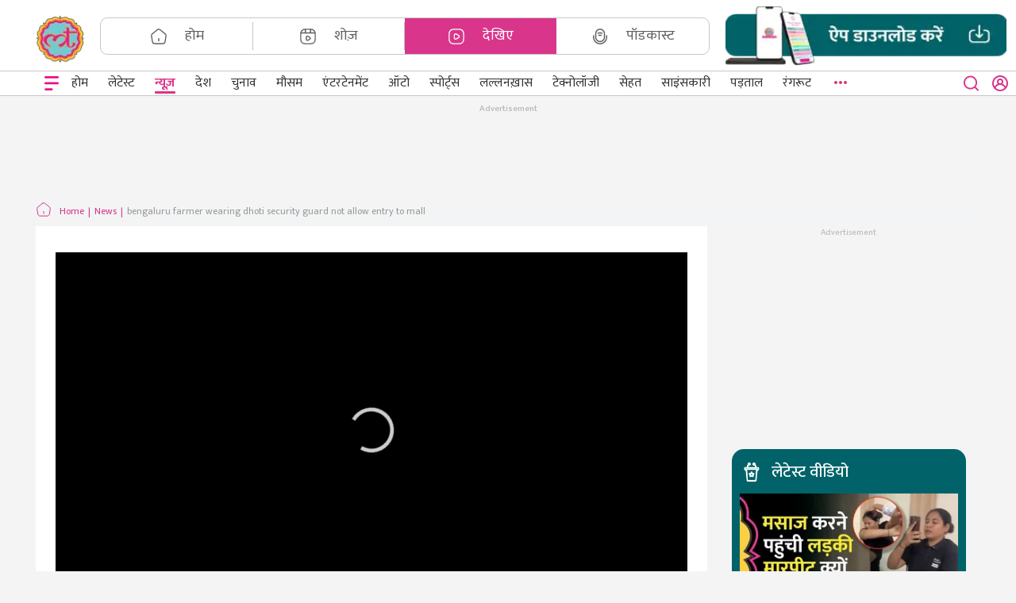

--- FILE ---
content_type: text/html; charset=utf-8
request_url: https://www.thelallantop.com/news/video/bengaluru-farmer-wearing-dhoti-security-guard-not-allow-entry-to-mall
body_size: 23241
content:
<!DOCTYPE html><html lang="hi"><head><meta charSet="utf-8" data-next-head=""/><meta name="theme-color" content="#D9368B" data-next-head=""/><meta name="viewport" content=" width=device-width, initial-scale=1" data-next-head=""/><script type="text/javascript" data-next-head="">// this function will act as a lock and will call the GPT API
          function initAdserver(forced) {
              if((forced === true && window.initAdserverFlag !== true) || (PWT.TAM_BidsReceived && PWT.ow_BidsReceived)){
                  window.initAdserverFlag = true;
                  PWT.TAM_BidsReceived = PWT.ow_BidsReceived = false;
                  googletag.pubads().refresh(); 
              }         
          }</script><link rel="amphtml" href="https://www.thelallantop.com/amp/news/video/bengaluru-farmer-wearing-dhoti-security-guard-not-allow-entry-to-mall" data-next-head=""/><meta property="fb:pages" content="1453842511589254" data-next-head=""/><meta property="article:published_time" content="2024-07-18T18:51:14+05:30" data-next-head=""/><meta property="article:modified_time" content="2024-07-18T18:51:14+05:30" data-next-head=""/><meta name="twitter:title" content="किसान को धोती में देख Mall में जाने से रोका, नप गया सारा सिस्टम " data-next-head=""/><meta name="twitter:image" content="https://static.thelallantop.com/images/post/1721308827681_450246624_1513848999212159_1506902404174094822_n.webp" data-next-head=""/><meta name="twitter:site_name" content="The Lallantop" data-next-head=""/><meta name="twitter:description" content="कन्नड़ और किसान संगठनों ने भी इस घटना को लेकर गुरुवार को विरोध प्रदर्शन किया था.

" data-next-head=""/><meta name="twitter:url" content="https://www.thelallantop.com/news/video/bengaluru-farmer-wearing-dhoti-security-guard-not-allow-entry-to-mall" data-next-head=""/><meta name="keywords" content="bengaluru news,bengaluru mall entry deny,bengaluru metro viral video,bengaluru gt mall,farmer wearing dhoti stopped from going to mall,gt mall bangalore,no entry for man in dhoti,gt mall dhoti man video,dhoti not allowed in mall,farmer wearing dhoti,dhoti wearing farmer not allowed in mall,mall entry rules,farmers protest in bengaluru,viral video,viral news,farmer viral video,old man metro viral video" data-next-head=""/><link crossorigin="true" href="https://static.chartbeat.com" data-next-head=""/><title data-next-head="">किसान को धोती में देख Mall में जाने से रोका, नप गया सारा सिस्टम  - The Lallantop</title><meta name="robots" content="index,follow,max-image-preview:large" data-next-head=""/><meta name="description" content="कन्नड़ और किसान संगठनों ने भी इस घटना को लेकर गुरुवार को विरोध प्रदर्शन किया था.

" data-next-head=""/><meta name="twitter:card" content="summary_large_image" data-next-head=""/><meta name="twitter:site" content="@TheLallantop" data-next-head=""/><meta name="twitter:creator" content="@TheLallantop" data-next-head=""/><meta property="fb:app_id" content="574628820637757" data-next-head=""/><meta property="og:title" content="किसान को धोती में देख Mall में जाने से रोका, नप गया सारा सिस्टम " data-next-head=""/><meta property="og:description" content="कन्नड़ और किसान संगठनों ने भी इस घटना को लेकर गुरुवार को विरोध प्रदर्शन किया था.

" data-next-head=""/><meta property="og:url" content="https://www.thelallantop.com/news/video/bengaluru-farmer-wearing-dhoti-security-guard-not-allow-entry-to-mall" data-next-head=""/><meta property="og:type" content="website" data-next-head=""/><meta property="og:image" content="https://static.thelallantop.com/images/post/1721308827681_450246624_1513848999212159_1506902404174094822_n.webp" data-next-head=""/><meta property="og:image:alt" content="किसान को धोती में देख Mall में जाने से रोका, नप गया सारा सिस्टम " data-next-head=""/><meta property="og:site_name" content="The Lallantop" data-next-head=""/><link rel="canonical" href="https://www.thelallantop.com/news/video/bengaluru-farmer-wearing-dhoti-security-guard-not-allow-entry-to-mall" data-next-head=""/><link rel="manifest" href="https://www.thelallantop.com/manifest.json"/><link rel="apple-touch-icon" href="https://www.thelallantop.com/assets/icons/icon-512x512.png"/><link rel="preconnect" href="https://static.thelallantop.com"/><link rel="dns-prefetch" href="https://static.thelallantop.com"/><link rel="preload" href="https://static.thelallantop.com/build-statics/prod/_next/static/media/4f49ace05135ddbb-s.p.woff2" as="font" type="font/woff2" crossorigin="anonymous" data-next-font="size-adjust"/><link rel="preload" href="https://static.thelallantop.com/build-statics/prod/_next/static/media/079cee5c58c4ad94-s.p.woff2" as="font" type="font/woff2" crossorigin="anonymous" data-next-font="size-adjust"/><link rel="preload" href="https://static.thelallantop.com/build-statics/prod/_next/static/media/a6f0af5b22863f4a-s.p.woff2" as="font" type="font/woff2" crossorigin="anonymous" data-next-font="size-adjust"/><link rel="preload" href="https://static.thelallantop.com/build-statics/prod/_next/static/media/f5a4f8486488dc68-s.p.woff2" as="font" type="font/woff2" crossorigin="anonymous" data-next-font="size-adjust"/><link rel="preload" href="https://static.thelallantop.com/build-statics/prod/_next/static/media/9d1614f7c7436749-s.p.woff2" as="font" type="font/woff2" crossorigin="anonymous" data-next-font="size-adjust"/><link rel="preload" href="https://static.thelallantop.com/build-statics/prod/_next/static/media/f149253a5c6880ff-s.p.woff2" as="font" type="font/woff2" crossorigin="anonymous" data-next-font="size-adjust"/><link rel="preload" href="https://static.thelallantop.com/build-statics/prod/_next/static/media/2e21e0e5eed4e757-s.p.woff2" as="font" type="font/woff2" crossorigin="anonymous" data-next-font="size-adjust"/><link rel="preload" href="https://static.thelallantop.com/build-statics/prod/_next/static/css/2705ec9670c32824.css" as="style"/><link rel="stylesheet" href="https://static.thelallantop.com/build-statics/prod/_next/static/css/2705ec9670c32824.css" data-n-g=""/><link rel="preload" href="https://static.thelallantop.com/build-statics/prod/_next/static/css/ab931ea9bba30e28.css" as="style"/><link rel="stylesheet" href="https://static.thelallantop.com/build-statics/prod/_next/static/css/ab931ea9bba30e28.css" data-n-p=""/><link rel="preload" href="https://static.thelallantop.com/build-statics/prod/_next/static/css/1ac3a9bb38fd3a68.css" as="style"/><link rel="stylesheet" href="https://static.thelallantop.com/build-statics/prod/_next/static/css/1ac3a9bb38fd3a68.css"/><noscript data-n-css=""></noscript><script defer="" nomodule="" src="https://static.thelallantop.com/build-statics/prod/_next/static/chunks/polyfills-42372ed130431b0a.js"></script><script defer="" src="https://static.thelallantop.com/build-statics/prod/_next/static/chunks/7807-953974a04d21f2b9.js"></script><script defer="" src="https://static.thelallantop.com/build-statics/prod/_next/static/chunks/3269-12d4170388c2413e.js"></script><script defer="" src="https://static.thelallantop.com/build-statics/prod/_next/static/chunks/8230-1e39513191003cbc.js"></script><script defer="" src="https://static.thelallantop.com/build-statics/prod/_next/static/chunks/1626-40cbc9244048539b.js"></script><script defer="" src="https://static.thelallantop.com/build-statics/prod/_next/static/chunks/8631-399372784a92cb85.js"></script><script defer="" src="https://static.thelallantop.com/build-statics/prod/_next/static/chunks/234-6830abdfc50307d1.js"></script><script defer="" src="https://static.thelallantop.com/build-statics/prod/_next/static/chunks/929.1229e1283f8363b2.js"></script><script defer="" src="https://static.thelallantop.com/build-statics/prod/_next/static/chunks/4275-ecd1f98941240fd2.js"></script><script defer="" src="https://static.thelallantop.com/build-statics/prod/_next/static/chunks/9308.b807ba80801a5ff6.js"></script><script defer="" src="https://static.thelallantop.com/build-statics/prod/_next/static/chunks/8108-14351da866ba5894.js"></script><script src="https://static.thelallantop.com/build-statics/prod/_next/static/chunks/webpack-7723115d4e2604cb.js" defer=""></script><script src="https://static.thelallantop.com/build-statics/prod/_next/static/chunks/framework-97862ef36bc4065f.js" defer=""></script><script src="https://static.thelallantop.com/build-statics/prod/_next/static/chunks/main-02822a9674a388cb.js" defer=""></script><script src="https://static.thelallantop.com/build-statics/prod/_next/static/chunks/pages/_app-895eb95ca4c8a0af.js" defer=""></script><script src="https://static.thelallantop.com/build-statics/prod/_next/static/chunks/2867-1aacca1cd95ad22d.js" defer=""></script><script src="https://static.thelallantop.com/build-statics/prod/_next/static/chunks/9247-6572fc4aa21dff9f.js" defer=""></script><script src="https://static.thelallantop.com/build-statics/prod/_next/static/chunks/6127-7cbe1bb0e36c00f0.js" defer=""></script><script src="https://static.thelallantop.com/build-statics/prod/_next/static/chunks/9975-0e2f1e73fb2e5e34.js" defer=""></script><script src="https://static.thelallantop.com/build-statics/prod/_next/static/chunks/4362-19bbdcea17f8ca07.js" defer=""></script><script src="https://static.thelallantop.com/build-statics/prod/_next/static/chunks/292-1d7a0e71c32f9f4d.js" defer=""></script><script src="https://static.thelallantop.com/build-statics/prod/_next/static/chunks/pages/%5BcategoryName%5D/video/%5Bslug%5D-be11dea1c16e0684.js" defer=""></script><script src="https://static.thelallantop.com/build-statics/prod/_next/static/f4HDRICNzMasJKA4EUTNE/_buildManifest.js" defer=""></script><script src="https://static.thelallantop.com/build-statics/prod/_next/static/f4HDRICNzMasJKA4EUTNE/_ssgManifest.js" defer=""></script><style data-styled="" data-styled-version="5.3.11"></style></head><body><div id="__next"><script type="text/javascript">!function(TAM,a,p,s,t,A,g){if(a[TAM])return;function q(c,r){a[TAM]._Q.push([c,r])}a[TAM]={init:function(){q("i",arguments)},fetchBids:function(){q("f",arguments)},setDisplayBids:function(){},_Q:[]};A=p.createElement(s);A.async=!0;A.src=t;g=p.getElementsByTagName(s)[0];document.body.appendChild(A)}("apstag",window,document,"script","//c.amazon-adsystem.com/aax2/apstag.js")</script><main class="__className_dcb36d"><div style="display:none;position:fixed;top:50%;left:50%;transform:translate(-50%,-50%)"><img src="https://static.thelallantop.com/images/post/1690876464482_frame.webp?width=200" width="170px" height="170px" loading="lazy" alt="The Lallantop"/></div><div style="opacity:1"><header class="head-fixed site-header"><div class="container-fluid"><div class="top-strip row"><div class="d-flex col-12 col"><div class="head-section"><div class="logo"><a href="https://www.thelallantop.com" passhref="true" class="lallan-logo" title="लल्लनटॉप"><img src="https://static.thelallantop.com/images/post/1695637095493_lallantop-logo_(1).webp?width=60" width="70" height="60" alt="Lallantop Hindi News"/></a> <a href="https://www.thelallantop.com" class="m-logo" title="लल्लनटॉप"><img src="https://static.thelallantop.com/images/post/1695637095493_lallantop-logo_(1).webp?width=35&amp;height=35" width="35" height="35" loading="lazy" alt="The Lallantop"/></a></div></div><div class="mr-head"><div class="width-100 row"><div class="mb-1 d-none d-xl-block col-sm-12"><div class="flashnews-login"><div class="m-visible"><a passhref="true" href="https://www.thelallantop.com/api/auth/signin?callbackUrl=%2Fnews%2Fvideo%2Fbengaluru-farmer-wearing-dhoti-security-guard-not-allow-entry-to-mall"><span class="login"><span>साइन इन करें</span><svg width="20" height="20" viewBox="0 0 20 20" fill="none" xmlns="http://www.w3.org/2000/svg"><path d="M10 0C8.05679 0.00368884 6.15658 0.571902 4.53084 1.63543C2.9051 2.69896 1.62399 4.21189 0.843549 5.98996C0.0631123 7.76803 -0.182966 9.73448 0.135289 11.6498C0.453544 13.5651 1.3224 15.3466 2.63601 16.7773C3.57422 17.7934 4.7129 18.6044 5.9803 19.159C7.24771 19.7137 8.61635 20 10 20C11.3836 20 12.7523 19.7137 14.0197 19.159C15.2871 18.6044 16.4258 17.7934 17.364 16.7773C18.6776 15.3466 19.5465 13.5651 19.8647 11.6498C20.183 9.73448 19.9369 7.76803 19.1565 5.98996C18.376 4.21189 17.0949 2.69896 15.4692 1.63543C13.8434 0.571902 11.9432 0.00368884 10 0ZM10 18.0186C7.92452 18.0155 5.93119 17.2081 4.43944 15.7663C4.89234 14.6647 5.6628 13.7225 6.6529 13.0594C7.643 12.3963 8.80805 12.0422 10 12.0422C11.192 12.0422 12.357 12.3963 13.3471 13.0594C14.3372 13.7225 15.1077 14.6647 15.5606 15.7663C14.0688 17.2081 12.0755 18.0155 10 18.0186ZM7.99619 8.00828C7.99619 7.61231 8.11372 7.22523 8.3339 6.89599C8.55408 6.56675 8.86703 6.31014 9.23318 6.15861C9.59933 6.00707 10.0022 5.96743 10.3909 6.04468C10.7796 6.12193 11.1367 6.31261 11.4169 6.5926C11.6971 6.87259 11.888 7.22933 11.9653 7.61769C12.0426 8.00606 12.0029 8.4086 11.8513 8.77444C11.6996 9.14027 11.4428 9.45295 11.1133 9.67294C10.7837 9.89293 10.3963 10.0103 10 10.0103C9.46856 10.0103 8.95888 9.79941 8.5831 9.42395C8.20731 9.04849 7.99619 8.53926 7.99619 8.00828ZM16.9232 14.0145C16.028 12.4847 14.6502 11.2947 13.0057 10.631C13.5158 10.053 13.8482 9.34031 13.963 8.5783C14.0778 7.8163 13.97 7.03739 13.6527 6.33504C13.3354 5.6327 12.8219 5.03676 12.174 4.61874C11.5261 4.20071 10.7713 3.97836 10 3.97836C9.22875 3.97836 8.47387 4.20071 7.82596 4.61874C7.17805 5.03676 6.66464 5.6327 6.34731 6.33504C6.02999 7.03739 5.92224 7.8163 6.037 8.5783C6.15176 9.34031 6.48415 10.053 6.99429 10.631C5.34977 11.2947 3.97202 12.4847 3.07685 14.0145C2.36344 12.8003 1.9865 11.4183 1.98478 10.0103C1.98478 7.88642 2.82924 5.84948 4.33238 4.34764C5.83553 2.8458 7.87423 2.00207 10 2.00207C12.1258 2.00207 14.1645 2.8458 15.6676 4.34764C17.1708 5.84948 18.0152 7.88642 18.0152 10.0103C18.0135 11.4183 17.6366 12.8003 16.9232 14.0145Z" fill="#D9368B"></path></svg></span></a></div></div></div><div class="cate-search"><div class="header-category"><ul class="category-menu list-group list-group-horizontal"><li style="list-style:none" class="list-group-item"><a href="https://www.thelallantop.com"><span class="icon-wrappr" style="padding-right:22px"><svg width="22" height="22" viewBox="0 0 24 24" fill="none" xmlns="http://www.w3.org/2000/svg"><path d="M12 18V15" stroke="currentColor" stroke-width="1.5" stroke-linecap="round" stroke-linejoin="round"></path><path d="M10.0693 2.82L3.13929 8.37C2.35929 8.99 1.85929 10.3 2.02929 11.28L3.35929 19.24C3.59929 20.66 4.95929 21.81 6.39929 21.81H17.5993C19.0293 21.81 20.3993 20.65 20.6393 19.24L21.9693 11.28C22.1293 10.3 21.6293 8.99 20.8593 8.37L13.9293 2.83C12.8593 1.97 11.1293 1.97 10.0693 2.82Z" stroke="currentColor" stroke-width="1.5" stroke-linecap="round" stroke-linejoin="round"></path></svg></span><span>होम</span></a></li><li style="list-style:none" class="list-group-item"><a href="https://www.thelallantop.com/show"><span class="icon-wrappr" style="padding-right:22px"><svg width="22" height="22" viewBox="0 0 24 24" fill="none" xmlns="http://www.w3.org/2000/svg"><path d="M22 15V9C22 4 20 2 15 2H9C4 2 2 4 2 9V15C2 20 4 22 9 22H15C20 22 22 20 22 15Z" stroke="currentColor" stroke-width="1.5" stroke-linecap="round" stroke-linejoin="round"></path><path d="M2.51953 7.11H21.4795" stroke="currentColor" stroke-width="1.5" stroke-linecap="round" stroke-linejoin="round"></path><path d="M8.51953 2.11V6.97" stroke="currentColor" stroke-width="1.5" stroke-linecap="round" stroke-linejoin="round"></path><path d="M15.4805 2.11V6.52" stroke="currentColor" stroke-width="1.5" stroke-linecap="round" stroke-linejoin="round"></path><path d="M9.75 14.45V13.25C9.75 11.71 10.84 11.08 12.17 11.85L13.21 12.45L14.25 13.05C15.58 13.82 15.58 15.08 14.25 15.85L13.21 16.45L12.17 17.05C10.84 17.82 9.75 17.19 9.75 15.65V14.45V14.45Z" stroke="currentColor" stroke-width="1.5" stroke-miterlimit="10" stroke-linecap="round" stroke-linejoin="round"></path></svg></span><span>शोज़</span></a></li><li style="list-style:none" class="list-group-item"><a href="https://www.thelallantop.com/video"><span class="icon-wrappr" style="padding-right:22px"><svg width="22" height="22" viewBox="0 0 24 24" fill="none" xmlns="http://www.w3.org/2000/svg"><path d="M9 22H15C20 22 22 20 22 15V9C22 4 20 2 15 2H9C4 2 2 4 2 9V15C2 20 4 22 9 22Z" stroke="currentColor" stroke-width="1.5" stroke-linecap="round" stroke-linejoin="round"></path><path d="M9.10156 12V10.52C9.10156 8.61 10.4516 7.84 12.1016 8.79L13.3816 9.53L14.6616 10.27C16.3116 11.22 16.3116 12.78 14.6616 13.73L13.3816 14.47L12.1016 15.21C10.4516 16.16 9.10156 15.38 9.10156 13.48V12Z" stroke="currentColor" stroke-width="1.5" stroke-miterlimit="10" stroke-linecap="round" stroke-linejoin="round"></path></svg></span><span>देखिए</span></a></li><li style="list-style:none" class="list-group-item"><a href="https://www.thelallantop.com/audio"><span class="icon-wrappr" style="padding-right:22px"><svg width="22" height="22" viewBox="0 0 22 22" fill="none" xmlns="http://www.w3.org/2000/svg"><path d="M11 17.4167C14.0342 17.4167 16.5 14.9509 16.5 11.9167V7.33336C16.5 4.29919 14.0342 1.83336 11 1.83336C7.96583 1.83336 5.5 4.29919 5.5 7.33336V11.9167C5.5 14.9509 7.96583 17.4167 11 17.4167Z" stroke="currentColor" stroke-width="1.5" stroke-linecap="round" stroke-linejoin="round"></path><path d="M2.75 10.0834V11.9167C2.75 16.4725 6.44417 20.1667 11 20.1667C15.5558 20.1667 19.25 16.4725 19.25 11.9167V10.0834" stroke="currentColor" stroke-width="1.5" stroke-linecap="round" stroke-linejoin="round"></path><path d="M8.35156 6.85667C9.98323 6.26083 11.7616 6.26083 13.3932 6.85667" stroke="currentColor" stroke-width="1.5" stroke-linecap="round" stroke-linejoin="round"></path><path d="M9.19336 9.60668C10.2934 9.30418 11.4575 9.30418 12.5575 9.60668" stroke="currentColor" stroke-width="1.5" stroke-linecap="round" stroke-linejoin="round"></path></svg></span><span>पॉडकास्ट</span></a></li></ul></div><div class="header-serch m-visible"><div class="suggest-option"><div class="suggest-option-dropdown"></div></div><div class="search-action"><button aria-label="close button"><svg width="20" height="20" viewBox="0 0 19 18" fill="none" xmlns="http://www.w3.org/2000/svg"><path style="fill:white" d="M17.7608 16.4825L14.4212 13.17C15.7175 11.5537 16.3453 9.50215 16.1754 7.43721C16.0056 5.37227 15.051 3.45088 13.508 2.06813C11.965 0.685379 9.95089 -0.0536394 7.87975 0.00303437C5.80861 0.0597081 3.8379 0.907766 2.37283 2.37283C0.907767 3.83789 0.0597082 5.8086 0.00303437 7.87974C-0.0536394 9.95088 0.68538 11.965 2.06813 13.508C3.45089 15.051 5.37228 16.0056 7.43722 16.1754C9.50216 16.3453 11.5537 15.7175 13.17 14.4212L16.4826 17.7337C16.5662 17.8181 16.6658 17.8851 16.7755 17.9308C16.8852 17.9765 17.0028 18 17.1217 18C17.2405 18 17.3581 17.9765 17.4678 17.9308C17.5775 17.8851 17.6771 17.8181 17.7608 17.7337C17.923 17.5659 18.0137 17.3416 18.0137 17.1081C18.0137 16.8747 17.923 16.6504 17.7608 16.4825ZM8.12016 14.4212C6.87393 14.4212 5.65569 14.0516 4.61949 13.3593C3.58329 12.6669 2.77566 11.6828 2.29875 10.5315C1.82184 9.38009 1.69706 8.11316 1.94019 6.89088C2.18331 5.6686 2.78343 4.54586 3.66465 3.66464C4.54587 2.78343 5.66861 2.18331 6.89089 1.94018C8.11317 1.69706 9.38011 1.82184 10.5315 2.29875C11.6828 2.77566 12.6669 3.58328 13.3593 4.61948C14.0517 5.65568 14.4212 6.87392 14.4212 8.12015C14.4212 9.79129 13.7574 11.394 12.5757 12.5757C11.394 13.7573 9.79131 14.4212 8.12016 14.4212Z" fill="#D9368B"></path></svg></button></div><div class="m-visible"><div role="button" class="arena-btn download-app-mobile"><img src="https://static.thelallantop.com/images/post/1707897605995_download_app_mobile_(1)[1].webp?width=30&amp;height=30" width="30" height="30" alt="Download App"/></div></div></div></div></div></div></div></div><div class="row"><nav id="responsive-navbar-nav" class="navbar navbar-expand navbar-light"><button aria-label="Open menu" style="border:none;background:none" class="hamburger-btn"><svg width="24" height="24" viewBox="0 0 24 24" fill="none" xmlns="http://www.w3.org/2000/svg"><path fill-rule="evenodd" clip-rule="evenodd" d="M21 4.33294C21 3.97942 20.8645 3.64038 20.6234 3.39041C20.3823 3.14043 20.0553 3 19.7143 3L4.28572 3C3.94472 3 3.61769 3.14043 3.37658 3.39041C3.13546 3.64038 3 3.97942 3 4.33294C3 4.68646 3.13546 5.0255 3.37658 5.27547C3.61769 5.52545 3.94472 5.66588 4.28572 5.66588L19.7143 5.66588C20.0553 5.66588 20.3823 5.52545 20.6234 5.27547C20.8645 5.0255 21 4.68646 21 4.33294Z" fill="#EB0E8C"></path><path fill-rule="evenodd" clip-rule="evenodd" d="M21 11.9345C21 11.581 20.8645 11.2419 20.6234 10.992C20.3823 10.742 20.0553 10.6016 19.7143 10.6016L4.28572 10.6016C3.94472 10.6016 3.61769 10.742 3.37658 10.992C3.13546 11.2419 3 11.581 3 11.9345C3 12.288 3.13546 12.6271 3.37658 12.877C3.61769 13.127 3.94472 13.2674 4.28572 13.2674L19.7143 13.2674C20.0553 13.2674 20.3823 13.127 20.6234 12.877C20.8645 12.6271 21 12.288 21 11.9345Z" fill="#EB0E8C"></path><path fill-rule="evenodd" clip-rule="evenodd" d="M13.5 19.6669C13.5 19.3134 13.3645 18.9744 13.1234 18.7244C12.8823 18.4744 12.5553 18.334 12.2143 18.334H4.5C4.15901 18.334 3.83198 18.4744 3.59086 18.7244C3.34974 18.9744 3.21428 19.3134 3.21428 19.6669C3.21428 20.0204 3.34974 20.3595 3.59086 20.6095C3.83198 20.8594 4.15901 20.9999 4.5 20.9999H12.2143C12.5553 20.9999 12.8823 20.8594 13.1234 20.6095C13.3645 20.3595 13.5 20.0204 13.5 19.6669Z" fill="#EB0E8C"></path></svg></button><div class="cat-logo"><a href="https://www.thelallantop.com"><img src="https://www.thelallantop.com/assets/images/m-logo.svg" width="32" loading="lazy" height="33" alt="Lallantop"/></a></div><div style="height:30px"></div><div class="srch-lang"><div class="category-search d-visible"><div class="header-serch"><div class="suggest-option"><div class="suggest-option-dropdown"></div></div><div class="search-action"><button aria-label="close button"><svg width="20" height="20" viewBox="0 0 19 18" fill="none" xmlns="http://www.w3.org/2000/svg"><path d="M17.7608 16.4825L14.4212 13.17C15.7175 11.5537 16.3453 9.50215 16.1754 7.43721C16.0056 5.37227 15.051 3.45088 13.508 2.06813C11.965 0.685379 9.95089 -0.0536394 7.87975 0.00303437C5.80861 0.0597081 3.8379 0.907766 2.37283 2.37283C0.907767 3.83789 0.0597082 5.8086 0.00303437 7.87974C-0.0536394 9.95088 0.68538 11.965 2.06813 13.508C3.45089 15.051 5.37228 16.0056 7.43722 16.1754C9.50216 16.3453 11.5537 15.7175 13.17 14.4212L16.4826 17.7337C16.5662 17.8181 16.6658 17.8851 16.7755 17.9308C16.8852 17.9765 17.0028 18 17.1217 18C17.2405 18 17.3581 17.9765 17.4678 17.9308C17.5775 17.8851 17.6771 17.8181 17.7608 17.7337C17.923 17.5659 18.0137 17.3416 18.0137 17.1081C18.0137 16.8747 17.923 16.6504 17.7608 16.4825ZM8.12016 14.4212C6.87393 14.4212 5.65569 14.0516 4.61949 13.3593C3.58329 12.6669 2.77566 11.6828 2.29875 10.5315C1.82184 9.38009 1.69706 8.11316 1.94019 6.89088C2.18331 5.6686 2.78343 4.54586 3.66465 3.66464C4.54587 2.78343 5.66861 2.18331 6.89089 1.94018C8.11317 1.69706 9.38011 1.82184 10.5315 2.29875C11.6828 2.77566 12.6669 3.58328 13.3593 4.61948C14.0517 5.65568 14.4212 6.87392 14.4212 8.12015C14.4212 9.79129 13.7574 11.394 12.5757 12.5757C11.394 13.7573 9.79131 14.4212 8.12016 14.4212Z" fill="#D9368B"></path></svg></button></div></div></div><div class="user-nav d-visible"><a passhref="true" class="login" href="https://www.thelallantop.com/api/auth/signin?callbackUrl=%2Fnews%2Fvideo%2Fbengaluru-farmer-wearing-dhoti-security-guard-not-allow-entry-to-mall"><span class="signin-username"></span><svg width="20" height="20" viewBox="0 0 20 20" fill="none" xmlns="http://www.w3.org/2000/svg"><path d="M10 0C8.05679 0.00368884 6.15658 0.571902 4.53084 1.63543C2.9051 2.69896 1.62399 4.21189 0.843549 5.98996C0.0631123 7.76803 -0.182966 9.73448 0.135289 11.6498C0.453544 13.5651 1.3224 15.3466 2.63601 16.7773C3.57422 17.7934 4.7129 18.6044 5.9803 19.159C7.24771 19.7137 8.61635 20 10 20C11.3836 20 12.7523 19.7137 14.0197 19.159C15.2871 18.6044 16.4258 17.7934 17.364 16.7773C18.6776 15.3466 19.5465 13.5651 19.8647 11.6498C20.183 9.73448 19.9369 7.76803 19.1565 5.98996C18.376 4.21189 17.0949 2.69896 15.4692 1.63543C13.8434 0.571902 11.9432 0.00368884 10 0ZM10 18.0186C7.92452 18.0155 5.93119 17.2081 4.43944 15.7663C4.89234 14.6647 5.6628 13.7225 6.6529 13.0594C7.643 12.3963 8.80805 12.0422 10 12.0422C11.192 12.0422 12.357 12.3963 13.3471 13.0594C14.3372 13.7225 15.1077 14.6647 15.5606 15.7663C14.0688 17.2081 12.0755 18.0155 10 18.0186ZM7.99619 8.00828C7.99619 7.61231 8.11372 7.22523 8.3339 6.89599C8.55408 6.56675 8.86703 6.31014 9.23318 6.15861C9.59933 6.00707 10.0022 5.96743 10.3909 6.04468C10.7796 6.12193 11.1367 6.31261 11.4169 6.5926C11.6971 6.87259 11.888 7.22933 11.9653 7.61769C12.0426 8.00606 12.0029 8.4086 11.8513 8.77444C11.6996 9.14027 11.4428 9.45295 11.1133 9.67294C10.7837 9.89293 10.3963 10.0103 10 10.0103C9.46856 10.0103 8.95888 9.79941 8.5831 9.42395C8.20731 9.04849 7.99619 8.53926 7.99619 8.00828ZM16.9232 14.0145C16.028 12.4847 14.6502 11.2947 13.0057 10.631C13.5158 10.053 13.8482 9.34031 13.963 8.5783C14.0778 7.8163 13.97 7.03739 13.6527 6.33504C13.3354 5.6327 12.8219 5.03676 12.174 4.61874C11.5261 4.20071 10.7713 3.97836 10 3.97836C9.22875 3.97836 8.47387 4.20071 7.82596 4.61874C7.17805 5.03676 6.66464 5.6327 6.34731 6.33504C6.02999 7.03739 5.92224 7.8163 6.037 8.5783C6.15176 9.34031 6.48415 10.053 6.99429 10.631C5.34977 11.2947 3.97202 12.4847 3.07685 14.0145C2.36344 12.8003 1.9865 11.4183 1.98478 10.0103C1.98478 7.88642 2.82924 5.84948 4.33238 4.34764C5.83553 2.8458 7.87423 2.00207 10 2.00207C12.1258 2.00207 14.1645 2.8458 15.6676 4.34764C17.1708 5.84948 18.0152 7.88642 18.0152 10.0103C18.0135 11.4183 17.6366 12.8003 16.9232 14.0145Z" fill="#D9368B"></path></svg></a></div></div></nav></div></div></header><div style="min-height:90vh" id="mig-sh"><div class="content-wrapper" style="min-height:250px"><div class="container"><div class="container-row content-container"><div class="infinite articles 0"><div class="container-row py-2 mobile-header-ad" align="center"><div id="ads" style="font-size:11px;color:#b7b7b7;text-align:center;margin-bottom:0px">Advertisement</div><div id="div-gpt-ad-1701946028239-0" style="min-width:300px;min-height:260px;display:block !important;align-content:center;text-align:-webkit-center"></div></div><ul class="breadcrumb-article breadcrumb-article-page" style="background-color:#f3f4f5;vertical-align:bottom"><li><a href="https://www.thelallantop.com"><svg style="margin-right:10px" width="20" height="20" viewBox="0 0 20 20" fill="none" xmlns="http://www.w3.org/2000/svg"><path d="M10 15V12.5" stroke="#d9368b" stroke-linecap="round" stroke-linejoin="round"></path><path d="M8.39172 2.34955L2.61672 6.97455C1.96672 7.49122 1.55006 8.58288 1.69172 9.39955L2.80006 16.0329C3.00006 17.2162 4.13339 18.1745 5.33339 18.1745H14.6667C15.8584 18.1745 17.0001 17.2079 17.2001 16.0329L18.3084 9.39955C18.4417 8.58288 18.0251 7.49122 17.3834 6.97455L11.6084 2.35788C10.7167 1.64122 9.27506 1.64122 8.39172 2.34955Z" stroke="#d9368b" stroke-linecap="round" stroke-linejoin="round"></path></svg><span>Home</span></a></li><li><a href="https://www.thelallantop.com/news"><span>News</span></a></li><li><a style="color:#999999"><span style="truncate-mobile:[object Object]">bengaluru farmer wearing dhoti security guard not allow entry to mall </span></a></li></ul><div class="card-wrapper new-details"><div class="card-left custom-card-left left-card-width-video"><div class="card-left-main" style="background-color:white"><div id="vod_wrapper" style="position:relative"><div class="vod_pre_loader" aria-hidden="false"><svg width="85" height="85" xmlns="http://www.w3.org/2000/svg" viewBox="0 0 240 240" focusable="false"><path d="M120,186.667a66.667,66.667,0,0,1,0-133.333V40a80,80,0,1,0,80,80H186.667A66.846,66.846,0,0,1,120,186.667Z"></path></svg></div><button id="vod_close_btn"><svg xmlns="http://www.w3.org/2000/svg" viewBox="0 0 11 11" fill="none" class="jw-svg-icon jw-svg-icon-floating-close" focusable="false"><path d="M7.41499 5.00001L10.705 1.70501C10.8688 1.51371 10.9544 1.26763 10.9447 1.01595C10.935 0.764278 10.8307 0.525539 10.6526 0.347444C10.4745 0.16935 10.2357 0.0650171 9.98405 0.055296C9.73237 0.0455748 9.48629 0.131181 9.29499 0.295007L5.99999 3.58501L2.70499 0.295007C2.51369 0.131181 2.26762 0.0455748 2.01594 0.055296C1.76426 0.0650171 1.52552 0.16935 1.34743 0.347444C1.16934 0.525539 1.065 0.764278 1.05528 1.01595C1.04556 1.26763 1.13117 1.51371 1.29499 1.70501L4.58499 5.00001L1.29499 8.29501C1.19031 8.38466 1.10529 8.49497 1.04527 8.61904C0.985244 8.7431 0.951515 8.87824 0.946195 9.01596C0.940876 9.15367 0.964081 9.29101 1.01436 9.41933C1.06463 9.54766 1.14089 9.6642 1.23834 9.76166C1.3358 9.85911 1.45235 9.93537 1.58067 9.98565C1.709 10.0359 1.84633 10.0591 1.98405 10.0538C2.12177 10.0485 2.2569 10.0148 2.38096 9.95473C2.50503 9.89471 2.61535 9.80969 2.70499 9.70501L5.99999 6.41501L9.29499 9.70501C9.48629 9.86884 9.73237 9.95444 9.98405 9.94472C10.2357 9.935 10.4745 9.83067 10.6526 9.65257C10.8307 9.47448 10.935 9.23574 10.9447 8.98406C10.9544 8.73239 10.8688 8.48631 10.705 8.29501L7.41499 5.00001Z" fill="white" fill-opacity="0.8"></path></svg></button><div id="lltPlayerVOD" style="display:block;position:relative;margin:1rem auto;width:100%;height:auto;background-color:black"></div></div><div class="share-box-videopage"><div><a href="https://news.google.com/publications/CAAqLAgKIiZDQklTRmdnTWFoSUtFSFJvWld4aGJHeGhiblJ2Y0M1amIyMG9BQVAB?hl=hi&amp;gl=IN&amp;ceid=IN:hi" target="_blank" rel="noreferrer" style="margin-right:25px"><img src="https://static.thelallantop.com/images/post/1754393249830_google-news.webp?width=116" width="116px" height=""/></a></div><div style="display:flex;gap:8px;align-items:center"><img src="/assets/images/share-video.png" width="32px" height="32px" style="cursor:pointer"/><button aria-label="twitter" style="background-color:transparent;border:none;padding:0;font:inherit;color:inherit;cursor:pointer;outline:none"><img src="https://static.thelallantop.com/images/post/1728905954467_twitter-x-logo-black-round-20851.webp?width=32" width="32px" height="32px"/></button><button aria-label="whatsapp" style="background-color:transparent;border:none;padding:0;font:inherit;color:inherit;cursor:pointer;outline:none"><img src="/assets/images/whatsapp-video.png" width="32px" height="32px"/></button><button aria-label="facebook" style="background-color:transparent;border:none;padding:0;font:inherit;color:inherit;cursor:pointer;outline:none"><img src="/assets/images/facebook-video.png" width="32px" height="32px"/></button></div></div><div class="card-body post-body" style="border:none" id="video-content-body"><div class="news-title"><h1>किसान को धोती में देख Mall में जाने से रोका, नप गया सारा सिस्टम </h1></div><h2>कन्नड़ और किसान संगठनों ने भी इस घटना को लेकर गुरुवार को विरोध प्रदर्शन किया था.

</h2><div class="news-options display-block author-box"><div class="author-section" style="display:flex"><div class="user user-section"><div class="image"><div class="image-thumb"><img src="https://static.thelallantop.com/images/author/1701868479927_sachendra-pratap-singh.webp?width=60&amp;quality=30" width="60" height="60" alt="pic"/></div></div><div class="user-detail" style="max-width:100%"><a href="https://www.thelallantop.com/authors/sachendra.singh"><div style="color:black" class="name second-author-name">सचेंद्र प्रताप सिंह</div></a><div class="date date-fix-overflow"><span class="font-normal">18 जुलाई 2024</span><span class="font-normal"> <!-- --> (<!-- -->Published: <!-- -->06:51 PM<!-- --> IST<!-- -->)</span></div></div></div><div class="options mobile-options d-visible-icons"><div title="Font Size" class="fontsize_dropdown__AAlla"><div role="button" class="fontsize_dropbtn__8e_De"><img height="22px" width="22px" src="https://static.thelallantop.com/images/post/1759126473034_font-size.webp" style="height:22px;margin-bottom:4px" alt="font-size"/></div><div class="fontsize_dropdown-content__PaMpN"><div role="button">Small</div><div style="background-color:#f1f1f1" role="button">Medium</div><div role="button">Large</div></div></div><div style="cursor:pointer;padding-right:30px"><svg width="30" height="30" viewBox="0 0 32 32" fill="none" xmlns="http://www.w3.org/2000/svg"><path d="M11.625 13.9792H20.7963" stroke="#EB0E8C" stroke-width="2.24722" stroke-miterlimit="10" stroke-linecap="round" stroke-linejoin="round"></path><path d="M9.66032 24.3695H14.9011L20.7314 28.2477C21.5962 28.8241 22.7622 28.2083 22.7622 27.1602V24.3695C26.6928 24.3695 29.3132 21.7491 29.3132 17.8185V9.95738C29.3132 6.02681 26.6928 3.40643 22.7622 3.40643H9.66032C5.72975 3.40643 3.10938 6.02681 3.10938 9.95738V17.8185C3.10938 21.7491 5.72975 24.3695 9.66032 24.3695Z" stroke="#EB0E8C" stroke-width="2.24722" stroke-miterlimit="10" stroke-linecap="round" stroke-linejoin="round"></path></svg></div><div class="btns"><span><svg width="25" height="25" viewBox="0 0 11 15" fill="none" xmlns="http://www.w3.org/2000/svg"><path d="M8.24837 0H2.24956C1.65294 0 1.08076 0.237006 0.658885 0.658879C0.237012 1.08075 5.91102e-06 1.65293 5.91102e-06 2.24955V14.2472C-0.00051866 14.3793 0.0338802 14.5092 0.0997196 14.6238C0.165559 14.7383 0.260501 14.8335 0.374931 14.8995C0.488923 14.9654 0.618231 15 0.749857 15C0.881483 15 1.01079 14.9654 1.12478 14.8995L5.24896 12.515L9.37314 14.8995C9.48742 14.9643 9.61671 14.9979 9.74807 14.997C9.87943 14.9979 10.0087 14.9643 10.123 14.8995C10.2374 14.8335 10.3324 14.7383 10.3982 14.6238C10.464 14.5092 10.4984 14.3793 10.4979 14.2472V2.24955C10.4979 1.65293 10.2609 1.08075 9.83904 0.658879C9.41717 0.237006 8.84499 0 8.24837 0ZM8.99822 12.9499L5.62389 11.0003C5.5099 10.9345 5.38059 10.8999 5.24896 10.8999C5.11734 10.8999 4.98803 10.9345 4.87404 11.0003L1.49971 12.9499V2.24955C1.49971 2.05068 1.57871 1.85995 1.71933 1.71933C1.85996 1.5787 2.05069 1.4997 2.24956 1.4997H8.24837C8.44724 1.4997 8.63797 1.5787 8.77859 1.71933C8.91922 1.85995 8.99822 2.05068 8.99822 2.24955V12.9499Z" fill="#EB0E8C"></path></svg></span></div></div></div><div class="options mobile-options m-visible-icons"><div title="Font Size" class="fontsize_dropdown__AAlla"><div role="button" class="fontsize_dropbtn__8e_De"><img height="22px" width="22px" src="https://static.thelallantop.com/images/post/1759126473034_font-size.webp" style="height:22px;margin-bottom:4px" alt="font-size"/></div><div class="fontsize_dropdown-content__PaMpN"><div role="button">Small</div><div style="background-color:#f1f1f1" role="button">Medium</div><div role="button">Large</div></div></div><div style="cursor:pointer;padding-right:30px"><svg width="23" height="23" viewBox="0 0 32 32" fill="none" xmlns="http://www.w3.org/2000/svg"><path d="M11.625 13.9792H20.7963" stroke="#EB0E8C" stroke-width="2.24722" stroke-miterlimit="10" stroke-linecap="round" stroke-linejoin="round"></path><path d="M9.66032 24.3695H14.9011L20.7314 28.2477C21.5962 28.8241 22.7622 28.2083 22.7622 27.1602V24.3695C26.6928 24.3695 29.3132 21.7491 29.3132 17.8185V9.95738C29.3132 6.02681 26.6928 3.40643 22.7622 3.40643H9.66032C5.72975 3.40643 3.10938 6.02681 3.10938 9.95738V17.8185C3.10938 21.7491 5.72975 24.3695 9.66032 24.3695Z" stroke="#EB0E8C" stroke-width="2.24722" stroke-miterlimit="10" stroke-linecap="round" stroke-linejoin="round"></path></svg></div><div class="btns"><span><svg width="25" height="25" viewBox="0 0 11 15" fill="none" xmlns="http://www.w3.org/2000/svg"><path d="M8.24837 0H2.24956C1.65294 0 1.08076 0.237006 0.658885 0.658879C0.237012 1.08075 5.91102e-06 1.65293 5.91102e-06 2.24955V14.2472C-0.00051866 14.3793 0.0338802 14.5092 0.0997196 14.6238C0.165559 14.7383 0.260501 14.8335 0.374931 14.8995C0.488923 14.9654 0.618231 15 0.749857 15C0.881483 15 1.01079 14.9654 1.12478 14.8995L5.24896 12.515L9.37314 14.8995C9.48742 14.9643 9.61671 14.9979 9.74807 14.997C9.87943 14.9979 10.0087 14.9643 10.123 14.8995C10.2374 14.8335 10.3324 14.7383 10.3982 14.6238C10.464 14.5092 10.4984 14.3793 10.4979 14.2472V2.24955C10.4979 1.65293 10.2609 1.08075 9.83904 0.658879C9.41717 0.237006 8.84499 0 8.24837 0ZM8.99822 12.9499L5.62389 11.0003C5.5099 10.9345 5.38059 10.8999 5.24896 10.8999C5.11734 10.8999 4.98803 10.9345 4.87404 11.0003L1.49971 12.9499V2.24955C1.49971 2.05068 1.57871 1.85995 1.71933 1.71933C1.85996 1.5787 2.05069 1.4997 2.24956 1.4997H8.24837C8.44724 1.4997 8.63797 1.5787 8.77859 1.71933C8.91922 1.85995 8.99822 2.05068 8.99822 2.24955V12.9499Z" fill="#EB0E8C"></path></svg></span></div><div class="btns"><span><svg width="22" height="22" viewBox="0 0 15 15" fill="none" xmlns="http://www.w3.org/2000/svg"><path d="M11.9855 9.00969C11.5431 9.01261 11.1068 9.11351 10.7081 9.30512C10.3093 9.49674 9.95793 9.77431 9.67922 10.1179L5.8604 8.35824C6.03995 7.80844 6.03995 7.21578 5.8604 6.66598L9.67922 4.90632C10.1297 5.44992 10.7577 5.81691 11.4525 5.94252C12.1472 6.06814 12.864 5.94431 13.4763 5.59289C14.0886 5.24146 14.5571 4.68504 14.7991 4.02181C15.0411 3.35858 15.041 2.63119 14.7989 1.968C14.5568 1.30482 14.0882 0.748478 13.4758 0.397165C12.8634 0.0458517 12.1466 -0.0778483 11.4519 0.0478961C10.7572 0.17364 10.1293 0.540745 9.67887 1.08442C9.22849 1.6281 8.98463 2.3134 8.99033 3.01937C8.99259 3.19776 9.01012 3.37562 9.04275 3.55101L5.08914 5.37057C4.66763 4.95842 4.13387 4.67982 3.55473 4.56969C2.97559 4.45955 2.37682 4.52277 1.83345 4.75142C1.29007 4.98008 0.826259 5.364 0.500115 5.85508C0.17397 6.34617 0 6.92259 0 7.51211C0 8.10163 0.17397 8.67804 0.500115 9.16913C0.826259 9.66022 1.29007 10.0441 1.83345 10.2728C2.37682 10.5014 2.97559 10.5647 3.55473 10.4545C4.13387 10.3444 4.66763 10.0658 5.08914 9.65364L9.04275 11.4732C9.01012 11.6486 8.99259 11.8265 8.99033 12.0048C8.99033 12.5972 9.166 13.1763 9.49511 13.6689C9.82422 14.1614 10.292 14.5453 10.8393 14.772C11.3866 14.9987 11.9888 15.058 12.5698 14.9424C13.1508 14.8269 13.6845 14.5416 14.1034 14.1227C14.5223 13.7039 14.8075 13.1702 14.9231 12.5892C15.0387 12.0082 14.9794 11.4059 14.7527 10.8586C14.526 10.3114 14.1421 9.84357 13.6495 9.51446C13.157 9.18535 12.5779 9.00969 11.9855 9.00969ZM11.9855 1.52179C12.2817 1.52179 12.5712 1.60963 12.8175 1.77418C13.0638 1.93874 13.2557 2.17263 13.3691 2.44627C13.4824 2.71992 13.5121 3.02103 13.4543 3.31154C13.3965 3.60204 13.2539 3.86888 13.0444 4.07832C12.835 4.28776 12.5682 4.43039 12.2777 4.48818C11.9872 4.54596 11.686 4.5163 11.4124 4.40296C11.1387 4.28961 10.9049 4.09766 10.7403 3.85138C10.5757 3.60511 10.4879 3.31557 10.4879 3.01937C10.4879 2.62219 10.6457 2.24128 10.9265 1.96043C11.2074 1.67957 11.5883 1.52179 11.9855 1.52179ZM3.00002 9.00969C2.70383 9.00969 2.41429 8.92185 2.16801 8.7573C1.92174 8.59274 1.72979 8.35885 1.61644 8.08521C1.50309 7.81156 1.47343 7.51045 1.53122 7.21994C1.589 6.92944 1.73163 6.6626 1.94107 6.45316C2.15051 6.24372 2.41736 6.10109 2.70786 6.0433C2.99836 5.98552 3.29947 6.01518 3.57312 6.12853C3.84677 6.24187 4.08066 6.43382 4.24521 6.6801C4.40977 6.92637 4.4976 7.21591 4.4976 7.51211C4.4976 7.90929 4.33982 8.2902 4.05897 8.57105C3.77812 8.8519 3.3972 9.00969 3.00002 9.00969ZM11.9855 13.5024C11.6893 13.5024 11.3998 13.4146 11.1535 13.25C10.9072 13.0855 10.7153 12.8516 10.6019 12.5779C10.4886 12.3043 10.4589 12.0032 10.5167 11.7127C10.5745 11.4222 10.7171 11.1553 10.9265 10.9459C11.136 10.7365 11.4028 10.5938 11.6933 10.536C11.9838 10.4783 12.2849 10.5079 12.5586 10.6213C12.8322 10.7346 13.0661 10.9266 13.2307 11.1728C13.3952 11.4191 13.4831 11.7086 13.4831 12.0048C13.4831 12.402 13.3253 12.7829 13.0444 13.0638C12.7636 13.3446 12.3827 13.5024 11.9855 13.5024Z" fill="#EB0E8C"></path></svg></span></div><div class="btns d-flex align-items-center"><img aria-label="Whatsapp Share Button" role="link" title="whatsapp" src="/assets/images/whatsapp2.png" width="20" height="20" alt="whatsapp share"/></div></div></div><div style="display:block"></div></div></div><div style="display:block"><div class="first-article-observer"></div></div></div><div class="card-right min-width-ads card-right-ad"><div class="container-row" align="center" style="min-width:300px;min-height:250px;display:block !important"><p id="ads" style="font-size:11px;color:#b7b7b7;margin-bottom:0px">Advertisement</p></div><div class="chunav-yatra-article"><div class="electionYatra-outer-home-article" style="background-color:#016369;max-width:295px"><div class="electionYatra-header-article"><div><img src="https://www.thelallantop.com/assets/images/election-icon.png" width="30px" height="30px" alt="election-icon" loading="lazy"/><span style="margin-left:10px;font-size:20px">लेटेस्ट वीडियो</span></div><div class="election-aurDekhe-article"><span style="margin-right:10px">&quot;और देखें&quot;</span><img src="/assets/images/arrow.png" width="15px" height="15px" loading="lazy"/></div></div><div class="electionYatra-columns-article"><a href="https://www.thelallantop.com/india/video/urban-company-masseuse-fight-with-woman-mumbai-video-goes-viral"><div class="electionYatra-second-article election-mobile-article"><div class="electionYatra-second-top-article" style="position:relative;width:100%;aspect-ratio:16 / 9;min-height:165px"><img src="https://static.thelallantop.com/images/post/202601/1769192075772_pgsdgs.webp?width=300" loading="lazy" fetchpriority="low" style="width:100%;height:100%;object-fit:cover"/><svg style="color:white;position:absolute;left:3px;bottom:2px" width="24px" height="24px" viewBox="0 0 24 24" fill="none" xmlns="http://www.w3.org/2000/svg"><path d="M16.2111 11.1056L9.73666 7.86833C8.93878 7.46939 8 8.04958 8 8.94164V15.0584C8 15.9504 8.93878 16.5306 9.73666 16.1317L16.2111 12.8944C16.9482 12.5259 16.9482 11.4741 16.2111 11.1056Z" stroke="white" stroke-width="2" stroke-linecap="round" stroke-linejoin="round"></path><circle cx="12" cy="12" r="9" stroke="white" stroke-width="2"></circle></svg></div><div class="electionYatra-second-bottom-article" style="font-size:17px"><h2>मुंबई में महिला ने की मसाज बुक, फिर ऐसा क्या हुआ कि घर में शुरू हो गई मारपीट</h2></div></div></a><div style="display:flex;flex-direction:column;justify-content:space-between"><a href="https://www.thelallantop.com/sports/video/sarafaraz-khan-double-century-hyderabad-vs-mumbai-india-head-coach-gautam-gambhir"><div class="electionYatra-first-article"><div class="electionYatra-first-div-article"><div style="flex:0 0 40%;position:relative;justify-content:center;align-content:center;align-items:center;aspect-ratio:16 / 9;min-height:65px"><img src="https://static.thelallantop.com/images/post/202601/1769191566026_maxresdefault_(100).webp?width=150" loading="lazy" fetchpriority="low" style="width:100%;height:100%;object-fit:cover"/><svg style="color:white;position:absolute;left:3px;bottom:2px" width="24px" height="24px" viewBox="0 0 24 24" fill="none" xmlns="http://www.w3.org/2000/svg"><path d="M16.2111 11.1056L9.73666 7.86833C8.93878 7.46939 8 8.04958 8 8.94164V15.0584C8 15.9504 8.93878 16.5306 9.73666 16.1317L16.2111 12.8944C16.9482 12.5259 16.9482 11.4741 16.2111 11.1056Z" stroke="white" stroke-width="2" stroke-linecap="round" stroke-linejoin="round"></path><circle cx="12" cy="12" r="9" stroke="white" stroke-width="2"></circle></svg></div><div class="electionYatra-first-div-right-article" style="flex:0 0 60%"><div><div style="overflow:hidden"><div style="display:-webkit-box;line-height:20px;-webkit-line-clamp:3;-webkit-box-orient:vertical;font-size:16px" class="chunav-yatra-small-title-article">सरफराज खान ने फिर जड़ा दोहरा शतक</div></div></div><div style="display:flex;gap:1rem"></div></div></div></div></a><a href="https://www.thelallantop.com/news/video/switzerland-world-economic-forum-donald-trump-us-president"><div class="electionYatra-first-article"><div class="electionYatra-first-div-article"><div style="flex:0 0 40%;position:relative;justify-content:center;align-content:center;align-items:center;aspect-ratio:16 / 9;min-height:65px"><img src="https://static.thelallantop.com/images/post/202601/1769190813423_maxresdefault_(99).webp?width=150" loading="lazy" fetchpriority="low" style="width:100%;height:100%;object-fit:cover"/><svg style="color:white;position:absolute;left:3px;bottom:2px" width="24px" height="24px" viewBox="0 0 24 24" fill="none" xmlns="http://www.w3.org/2000/svg"><path d="M16.2111 11.1056L9.73666 7.86833C8.93878 7.46939 8 8.04958 8 8.94164V15.0584C8 15.9504 8.93878 16.5306 9.73666 16.1317L16.2111 12.8944C16.9482 12.5259 16.9482 11.4741 16.2111 11.1056Z" stroke="white" stroke-width="2" stroke-linecap="round" stroke-linejoin="round"></path><circle cx="12" cy="12" r="9" stroke="white" stroke-width="2"></circle></svg></div><div class="electionYatra-first-div-right-article" style="flex:0 0 60%"><div><div style="overflow:hidden"><div style="display:-webkit-box;line-height:20px;-webkit-line-clamp:3;-webkit-box-orient:vertical;font-size:16px" class="chunav-yatra-small-title-article">क्या अमेरिका के राष्ट्रपति डॉनल्ड ट्रंप बीमार हैं?</div></div></div><div style="display:flex;gap:1rem"></div></div></div></div></a><a href="https://www.thelallantop.com/entertainment/video/sunny-deol-border-2-opening-day-collection-register-solid-numbers"><div class="electionYatra-first-article"><div class="electionYatra-first-div-article"><div style="flex:0 0 40%;position:relative;justify-content:center;align-content:center;align-items:center;aspect-ratio:16 / 9;min-height:65px"><img src="https://static.thelallantop.com/images/post/202601/1769190181383_psudgsg.webp?width=150" loading="lazy" fetchpriority="low" style="width:100%;height:100%;object-fit:cover"/><svg style="color:white;position:absolute;left:3px;bottom:2px" width="24px" height="24px" viewBox="0 0 24 24" fill="none" xmlns="http://www.w3.org/2000/svg"><path d="M16.2111 11.1056L9.73666 7.86833C8.93878 7.46939 8 8.04958 8 8.94164V15.0584C8 15.9504 8.93878 16.5306 9.73666 16.1317L16.2111 12.8944C16.9482 12.5259 16.9482 11.4741 16.2111 11.1056Z" stroke="white" stroke-width="2" stroke-linecap="round" stroke-linejoin="round"></path><circle cx="12" cy="12" r="9" stroke="white" stroke-width="2"></circle></svg></div><div class="electionYatra-first-div-right-article" style="flex:0 0 60%"><div><div style="overflow:hidden"><div style="display:-webkit-box;line-height:20px;-webkit-line-clamp:3;-webkit-box-orient:vertical;font-size:16px" class="chunav-yatra-small-title-article">सनी देओल की करियर की सबसे बड़ी फिल्म बनेगी &#x27;बोर्डर 2&#x27; ?</div></div></div><div style="display:flex;gap:1rem"></div></div></div></div></a><a href="https://www.thelallantop.com/entertainment/video/suniel-shetty-akshaye-khanna-sudesh-berry-appears-in-sunny-deol-starrer-border-2"><div class="electionYatra-first-article"><div class="electionYatra-first-div-article"><div style="flex:0 0 40%;position:relative;justify-content:center;align-content:center;align-items:center;aspect-ratio:16 / 9;min-height:65px"><img src="https://static.thelallantop.com/images/post/202601/1769189744971_pusgdg.webp?width=150" loading="lazy" fetchpriority="low" style="width:100%;height:100%;object-fit:cover"/><svg style="color:white;position:absolute;left:3px;bottom:2px" width="24px" height="24px" viewBox="0 0 24 24" fill="none" xmlns="http://www.w3.org/2000/svg"><path d="M16.2111 11.1056L9.73666 7.86833C8.93878 7.46939 8 8.04958 8 8.94164V15.0584C8 15.9504 8.93878 16.5306 9.73666 16.1317L16.2111 12.8944C16.9482 12.5259 16.9482 11.4741 16.2111 11.1056Z" stroke="white" stroke-width="2" stroke-linecap="round" stroke-linejoin="round"></path><circle cx="12" cy="12" r="9" stroke="white" stroke-width="2"></circle></svg></div><div class="electionYatra-first-div-right-article" style="flex:0 0 60%"><div><div style="overflow:hidden"><div style="display:-webkit-box;line-height:20px;-webkit-line-clamp:3;-webkit-box-orient:vertical;font-size:16px" class="chunav-yatra-small-title-article">&#x27;बॉर्डर 2&#x27; में दिखे अक्षय खन्ना, सुनील शेट्टी, मेकर्स का कौन-सा झूठ पकड़ा गया</div></div></div><div style="display:flex;gap:1rem"></div></div></div></div></a><a href="https://www.thelallantop.com/india/video/meitei-man-kidnapped-shot-dead-in-churachandpur"><div class="electionYatra-first-article"><div class="electionYatra-first-div-article"><div style="flex:0 0 40%;position:relative;justify-content:center;align-content:center;align-items:center;aspect-ratio:16 / 9;min-height:65px"><img src="https://static.thelallantop.com/images/post/202601/1769180382837_bf;js.webp?width=150" loading="lazy" fetchpriority="low" style="width:100%;height:100%;object-fit:cover"/><svg style="color:white;position:absolute;left:3px;bottom:2px" width="24px" height="24px" viewBox="0 0 24 24" fill="none" xmlns="http://www.w3.org/2000/svg"><path d="M16.2111 11.1056L9.73666 7.86833C8.93878 7.46939 8 8.04958 8 8.94164V15.0584C8 15.9504 8.93878 16.5306 9.73666 16.1317L16.2111 12.8944C16.9482 12.5259 16.9482 11.4741 16.2111 11.1056Z" stroke="white" stroke-width="2" stroke-linecap="round" stroke-linejoin="round"></path><circle cx="12" cy="12" r="9" stroke="white" stroke-width="2"></circle></svg></div><div class="electionYatra-first-div-right-article" style="flex:0 0 60%"><div><div style="overflow:hidden"><div style="display:-webkit-box;line-height:20px;-webkit-line-clamp:3;-webkit-box-orient:vertical;font-size:16px" class="chunav-yatra-small-title-article">मणिपुर में कुकी पत्नी से मिलने गए मैतेई समुदाय के युवक की हत्या, वीडियो आया सामने</div></div></div><div style="display:flex;gap:1rem"></div></div></div></div></a></div></div></div></div><div align="center" style="margin-top:1rem" class="container"><div class="container-row py-2" align="center"><p id="ads" style="font-size:11px;color:#b7b7b7;margin-bottom:0px">Advertisement</p><div id="div-gpt-ad-1701945864013-0" style="min-width:300px;min-height:260px;display:block !important;align-content:center;text-align:-webkit-center"></div></div></div></div></div></div></div></div><div align="center" style="margin-top:1rem" class="container"><div class="container-row py-2" align="center"><p id="ads" style="font-size:11px;color:#b7b7b7;margin-bottom:0px">Advertisement</p><div id="div-gpt-ad-1701946028239-3" style="min-width:300px;min-height:260px;display:block !important;align-content:center;text-align:-webkit-center"></div></div></div></div><div id="taboola-below-article-thumbnails"></div><script type="application/ld+json" defer="">{"@context":"https://schema.org","@type":"VideoGallery","name":"किसान को धोती में देख Mall में जाने से रोका, नप गया सारा सिस्टम ","headline":"किसान को धोती में देख Mall में जाने से रोका, नप गया सारा सिस्टम ","image":"https://static.thelallantop.com/images/post/1721308827681_450246624_1513848999212159_1506902404174094822_n.webp","datePublished":"2024-07-18T13:21:14.301Z","copyrightYear":"2026","description":"कन्नड़ और किसान संगठनों ने भी इस घटना को लेकर गुरुवार को विरोध प्रदर्शन किया था.\n\n","keywords":"bengaluru news,bengaluru mall entry deny,bengaluru metro viral video,bengaluru gt mall,farmer wearing dhoti stopped from going to mall,gt mall bangalore,no entry for man in dhoti,gt mall dhoti man video,dhoti not allowed in mall,farmer wearing dhoti,dhoti wearing farmer not allowed in mall,mall entry rules,farmers protest in bengaluru,viral video,viral news,farmer viral video,old man metro viral video","inLanguage":"hi","url":"https://www.thelallantop.com/news/video/bengaluru-farmer-wearing-dhoti-security-guard-not-allow-entry-to-mall","publisher":{"@type":"Organization","name":"लल्लनटॉप"},"copyrightHolder":{"@type":"Thing","name":"Living Media India Limited"},"sourceOrganization":{"@type":"Organization","name":"Living Media India Limited"},"provider":{"@type":"Thing","name":"Living Media India Limited"}}</script><script type="application/ld+json" defer="">{"@context":"https://schema.org","@type":"ProfilePage","mainEntity":{"@id":"https://www.thelallantop.com/authors/sachendra.singh","name":"सचेंद्र प्रताप सिंह"},"hasPart":{"@type":"Article","headline":"किसान को धोती में देख Mall में जाने से रोका, नप गया सारा सिस्टम ","url":"https://www.thelallantop.com/news/video/bengaluru-farmer-wearing-dhoti-security-guard-not-allow-entry-to-mall","datePublished":"2024-07-18T18:51:14+05:30","author":{"@type":"Person","@id":"https://www.thelallantop.com/authors/sachendra.singh","name":"सचेंद्र प्रताप सिंह"}}}</script><script id="my-script-detail" type="application/ld+json" defer="">{"@context":"https://schema.org","@type":"BreadcrumbList","itemListElement":[{"@type":"ListItem","position":1,"item":{"@id":"https://www.thelallantop.com/","name":"Home"}},{"@type":"ListItem","position":2,"item":{"name":"News","@id":"https://www.thelallantop.com//news"}},{"@type":"ListItem","position":3,"item":{"name":"bengaluru farmer wearing dhoti security guard not allow entry to mall ","@id":"https://www.thelallantop.com/news/video/bengaluru-farmer-wearing-dhoti-security-guard-not-allow-entry-to-mall"}}]}</script><script id="my-script2" type="application/ld+json" defer="">{"@context":"https://schema.org","@type":"NewsArticle","mainEntityOfPage":{"@type":"WebPage","id":"https://www.thelallantop.com/news/video/bengaluru-farmer-wearing-dhoti-security-guard-not-allow-entry-to-mall"},"keywords":"bengaluru news,bengaluru mall entry deny,bengaluru metro viral video,bengaluru gt mall,farmer wearing dhoti stopped from going to mall,gt mall bangalore,no entry for man in dhoti,gt mall dhoti man video,dhoti not allowed in mall,farmer wearing dhoti,dhoti wearing farmer not allowed in mall,mall entry rules,farmers protest in bengaluru,viral video,viral news,farmer viral video,old man metro viral video","headline":"किसान को धोती में देख Mall में जाने से रोका, नप गया सारा सिस्टम  - The Lallantop","description":"कन्नड़ और किसान संगठनों ने भी इस घटना को लेकर गुरुवार को विरोध प्रदर्शन किया था.\n\n","inLanguage":"hi","articleBody":"कर्नाटक सरकार ने बेंगलुरू के उस शॉपिंग मॉल को अस्थायी रूप से बंद करने का आदेशदिया है जहां कथित तौर पर धोती पहनने की वजह से एक बुजुर्ग को एंट्री नहीं करने दीगई थी. इस घटना का एक वीडियो भी सामने आया था जिसमें बुजुर्ग किसान और उनका बेटामॉल के मेन गेट के बाहर दिखाई दे रहे हैं. अब राज्य सरकार ने टैक्स से संबंधितनियम-कानूनों के तहत मॉल को एक सप्ताह के लिए बंद करने का आदेश दिया है. कुछरिपोर्ट्स के मुताबिक 1.78 करोड़ रुपये का प्रॉपर्टी टैक्स नहीं चुकाने को लेकर मॉलपर कार्रवाई की गई है. देखें वीडियो. ","image":{"@type":"ImageObject","height":720,"width":1280,"url":"https://static.thelallantop.com/images/post/1721308827681_450246624_1513848999212159_1506902404174094822_n.webp"},"datePublished":"2024-07-18T18:51:14+05:30","dateModified":"2024-07-18T18:51:14+05:30","author":{"@type":"Person","name":"सचेंद्र प्रताप सिंह","url":"https://www.thelallantop.com/authors/sachendra.singh"},"publisher":{"@type":"Organization","name":"The Lallantop","url":"https://www.thelallantop.com/","logo":{"@type":"ImageObject","url":"https://www.thelallantop.com/assets/images/lallatop-logo.svg","height":60,"width":600}}}</script><script id="my-script2" type="application/ld+json" defer="">{"@context":"https://schema.org","@type":"VideoObject","name":"किसान को धोती में देख Mall में जाने से रोका, नप गया सारा सिस्टम ","headline":"किसान को धोती में देख Mall में जाने से रोका, नप गया सारा सिस्टम  - The Lallantop","description":"कन्नड़ और किसान संगठनों ने भी इस घटना को लेकर गुरुवार को विरोध प्रदर्शन किया था.\n\n","datePublished":"2024-07-18T18:51:14+05:30","dateModified":"2024-07-18T18:51:14+05:30","uploadDate":"2024-07-18T18:51:14+05:30","thumbnailUrl":"https://static.thelallantop.com/images/post/1721308827681_450246624_1513848999212159_1506902404174094822_n.webp","contentUrl":"https://vod.thelallantop.com/output-videos-transcoded/vod_17_Jul_2024_bangalore_viral_497/video.mp4","embedUrl":"https://vod.thelallantop.com/output-videos-transcoded/vod_17_Jul_2024_bangalore_viral_497/video.mp4","duration":"PT6M10S","author":{"@type":"Person","name":"सचेंद्र प्रताप सिंह","url":"https://www.thelallantop.com/authors/sachendra.singh"},"publisher":{"@type":"Organization","url":"https://www.thelallantop.com","name":"Lallantop","logo":{"@type":"ImageObject","url":"https://www.thelallantop.com/assets/images/lallatop-logo.svg","height":60,"width":600}},"potentialAction":{"@type":"SeekToAction","target":{"@type":"EntryPoint","urlTemplate":"https://www.thelallantop.com/news/video/bengaluru-farmer-wearing-dhoti-security-guard-not-allow-entry-to-mall?t={seek_to_second_number}"},"startOffset-input":{"@type":"PropertyValueSpecification","valueRequired":"true","valueName":"seek_to_second_number"}}}</script></div><div id="test-footer" style="min-height:10px"></div><p></p></div></main><meta name="bingbot" content="index, follow, max-snippet:-1, max-image-preview:large, max-video-preview:-1"/><noscript><img src="http://sb.scorecardresearch.com/p?c1=2&amp;c2=8549097&amp;cv=4.4.0&amp;cj=1"/></noscript><noscript><iframe src="https://www.googletagmanager.com/ns.html?id=GTM-P9LRV6T" height="0" width="0" style="display:none;visibility:hidden"></iframe></noscript></div><script id="__NEXT_DATA__" type="application/json">{"props":{"masterConfigData":{"election":{"electionExitPollToggle":false,"electionResultToggle":false,"vidhansabhaResultToggle":false,"resultVersion":1.6,"exitPollVersion":1.3,"electionYear":2019,"isElectionAlpha":false,"keyCandidate":false},"article":{"isArticleBannerEnabled":false},"RecEngine":{"show":true},"GoogleLoginFromProfile":{"isEnabled":true},"homePage":{"showAddaBannerOnHP":false,"redirectLink":"https://adda.thelallantop.com/detail/bihar-adda-2026","imageUrl":"https://static.thelallantop.com/images/post/202601/1767797548732_web-banner-430_350.webp","disablePopup":true,"CategoryListSlicingIndex":15},"QuickLinks":{"Status":true,"Status_Mobile":true,"Slug":"home"},"PreferredSource":{"showCard":true},"HeaderBar":{"name":"","colour":"#333333","fontWeight":"700","path":"/sports/ipl"},"Bihar_vidhansabha_election":{"Bihar_Exitpolltally_height_mobile":"440px","Bihar_Exitpolltally_height_web":"440px","Bihar_KaunJeeta":true,"HomeWidgetContainer":false,"PrimaryLiveBlogHomepage":false,"ContainerKeyCandidateURL":"https://electionresults.intoday.in/elections/2025/assembly-elections/json/ei-dashboard/2025/key-candidate/bihar-key-candidate-tak.json","ContainerMapMatrix2020URL":"https://electionresults.intoday.in/elections/2025/assembly-elections/json/ei-dashboard/2020/seats/bihar-seat-matrix.json?v=53","ContainerMapMatrix2025URL":"https://electionresults.intoday.in/elections/2025/assembly-elections/json/ei-dashboard/2025/seats/bihar-seat-matrix.json?v=53","ContainerKCS3":"https://static.thelallantop.com/cms/mediaLibrary/202511/1763097845137key_candidates_center_loader.html","ContainerMapS3":"https://static.thelallantop.com/cms/mediaLibrary/202511/1763033675213bihar_map_final.html","Autoliveblog":true,"IsAutoLiveBlogEnded":true,"IsEmbedonAutoLiveBlog":false,"IsAutoLiveblog301Redirect":false,"ApplyNFNI":false,"Bihar_KeyCandidatesURL":"https://electionresults.intoday.in/elections/2025/assembly-elections/json/ei-dashboard/2025/key-candidate/bihar-key-candidate-tak.json","Bihar_Resulttally_height_mobile":"560px","Bihar_Resulttally_height_tab":"560px","Bihar_Resulttally_height_tab_internal":"218px","Bihar_Resulttally_height_web":"420px","BiharExitPollPage":true,"BiharExittally":false,"BiharExittally_URL":"https://electionresults.intoday.in/elections/2025/assembly-elections/html/exit-poll/bihar-assembly-exit-poll.html?site=lallantop\u0026v=1.6\u0026device=app\u0026hidetabs=1","BiharKeyCandidate":true,"BiharResultPage":true,"BiharResulttally":false,"BiharResulttally_URL":"https://electionresults.intoday.in//elections/2025/assembly-elections/html/bihar-result-tally-2025.html?site=lallantop\u0026device=app\u0026v=1.2","BiharSchedulePage":true,"categoryBannerDesktop":true,"categoryBannerDesktopURL":"https://static.thelallantop.com/images/post/202511/1762752935954_vidhansabha_election_banner_2025-ad2_1.webp","categoryBannerMobile":true,"categoryBannerMobileURL":"https://static.thelallantop.com/images/post/202511/1762752903487_vidhansabha_election_banner_2025-ad-msite_1.webp","Constituency_field_Profile_Page":"constituency_name_h","ConstituencyDetailURL":"https://electionresults.intoday.in/elections/2025/assembly-elections/json/constituency-tak/","ConstituencyListingURL":"https://electionresults.intoday.in/elections/2025/assembly-elections/json/state/bihar-all-consituency-tak.json","displayYear":2025,"dryRun":true,"electionExitPollToggle":false,"electionPageStripShow":true,"electionResultToggle":false,"electionYear":2025,"electionYear_exitpoll":2025,"electionYear_KJKH_detail":2025,"electionYear_KJKH_listing":2025,"Exitpolltally_height_mobile":"440px","Exitpolltally_height_web":"440px","exitPollVersion":5.7,"Exittally":false,"Exittally_URL":"https://electionresults.intoday.in/elections/2025/assembly-elections/html/exit-poll/bihar-assembly-exit-poll.html?site=lallantop\u0026v=1.6\u0026device=app\u0026hidetabs=1","Homepage_Strip":false,"IDKeyInListing":"candidate_id","isElectionAlpha":true,"keyCandidate_Win_Loss_Logo":true,"KJKH_Win_Loss_Logo":true,"MoveAdsUp":false,"Partywise_Year":2025,"Resulttally":false,"Resulttally_height_mobile":"520px","Resulttally_height_tab":"345px","Resulttally_height_tab_internal":"345px","Resulttally_height_web":"345px","Resulttally_URL":"https://electionresults.intoday.in//elections/2025/assembly-elections/html/bihar-result-tally-2025.html?site=lallantop\u0026device=app\u0026v=1.2","resultVersion":1.2,"Show_Candidate_Profile":true,"ShowProfileFromKC":true,"ShowProfileFromListing":true,"ExitpollPageApi":"https://electionresults.intoday.in/elections/2023/assembly-elections/json/election-express/tally/bihar-exit-poll-data-2025.json"},"IPL":{"SHOW_TOP_PERFORMERS":true,"SHOW_IPL_VIDEOS":true,"SHOW_IPL_NEWS":true,"SHOW_LIVE_STRIP":false,"SHOW_HOMEPAGE_WIDGET":false,"SHOW2025":true,"DEFAULT_IPL_TRACKER_YEAR":2025,"SHOW_IPL_VS":true,"MainBanners":false,"SSR_CALLS":false},"ChampionsTrophyWidget":{"MainBanners":false,"SmallHomeBannerDesktop":false,"ShowStats":true,"ComLang":"hn","ShowWidgetOnAllSport":false},"LiveTvUrl":{"CssUrl":"https://feeds.intoday.in/livetv/ver-3-0/livetv-min.css?ver=21-02-25","JsUrl":"https://feeds.intoday.in/livetv/ver-3-0/livetv-min.js?ver=21-02-2025","UseVimeoId":true},"keysMap":{"seriesName":"series_short_name","showWidgetsHome":true,"matchNumber":"matchnumber","teamAId":"teama_Id","teamBId":"teamb_Id","whoIsBowling":"inn_team_1","whoIsBatting":"inn_team_2","bowlingTeamScore":"inn_score_1","battingTeamScore":"inn_score_2","teamALogo":"teama_flag","teamBLogo":"teamb_flag","teamAName":"teama_short","teamBName":"teamb_short","matchStatus":"matchresult","matchResult":"matchresult","liveEndpointScorecard":"https://sports-feeds.intoday.in/live-score/api_v1/lallantop_web/livematch_list/en_json/"},"vidhansabha_election":{"electionExitPollToggle":true,"JKExitPollPage":true,"JKresultpage":true,"JKExittally":false,"JK_KaunJeeta":true,"JKkeyCandidate":true,"Win_Loss_Logo":true,"JKExittally_URL":"https://elections.mobiletak.com/elections/2024/loksabha-elections/html/exit-poll/stateExit?site=AgencyUP","JKresulttally":false,"JKresulttally_URL":"https://electionresults.intoday.in/elections/2024/loksabha-elections/html/loksabha-result-tally-2024.html?site=uptak\u0026v=10","HRExittally":false,"HRExittally_URL":"https://electionresults.intoday.in/elections/2024/assembly-elections/html/exit-poll/jk-hr-assembly-exit-poll.html?site=lallantop\u0026device=web\u0026v=5.7","HRresulttally":false,"HRresulttally_URL":"https://electionresults.intoday.in/elections/2024/assembly-elections/html/jk-hr-assembly-result-tally-2024.html?site=lallantop\u0026device=web\u0026v=5.9","electionResultToggle":true,"resultVersion":1.6,"exitPollVersion":5.7,"electionYear":2024,"electionYear_exitpoll":2024,"isElectionAlpha":true,"keyCandidate":true,"Resulttally_height_web":"400px","Exitpolltally_height_web":"480px","Resulttally_height_mobile":"560px","Exitpolltally_height_mobile":"480px"},"Delhi_vidhansabha_election":{"categoryBannerDesktop":true,"categoryBannerDesktopURL":"https://static.thelallantop.com/images/post/1756491562100_delhi_mainbanner_desktop.webp","categoryBannerMobile":true,"categoryBannerMobileURL":"https://static.thelallantop.com/images/post/1756491340963_delhi_mainbanner_mobile.webp","electionPageStripShow":true,"electionExitPollToggle":true,"DelhiExitPollPage":false,"DelhiResultPage":true,"Delhi_KaunJeeta":true,"DelhiKeyCandidate":true,"DelhiSchedulePage":true,"keyCandidate_Win_Loss_Logo":true,"KJKH_Win_Loss_Logo":true,"Show_Candidate_Profile":true,"Constituency_field_Profile_Page":"constituency_name_h","IDKeyInListing":"candidate_id","Homepage_Strip":false,"DelhiExittally":false,"DelhiExittally_URL":"https://electionresults.intoday.in/elections/2025/assembly-elections/html/exit-poll/delhi-assembly-exit-poll.html?site=uptak\u0026v=1.6\u0026device=app","DelhiResulttally":false,"DelhiResulttally_URL":"https://electionresults.intoday.in/elections/2025/assembly-elections/html/delhi-result-tally-2025-noad.html?site=uptak\u0026device=web\u0026v=1.1","Delhi_KeyCandidatesURL":"https://electionresults.intoday.in/elections/2025/assembly-elections/json/ei-dashboard/2025/key-candidate/delhi-key-candidate-tak.json","ConstituencyDetailURL":"https://electionresults.intoday.in/elections/2025/assembly-elections/json/constituency-tak/","electionResultToggle":true,"resultVersion":1.6,"dryRun":true,"exitPollVersion":5.7,"electionYear":2025,"electionYear_exitpoll":2025,"electionYear_KJKH_listing":2025,"electionYear_KJKH_detail":2025,"displayYear":2025,"Partywise_Year":2025,"isElectionAlpha":true,"Delhi_Resulttally_height_web":"420px","Delhi_Resulttally_height_tab":"560px","Delhi_Resulttally_height_tab_internal":"218px","Delhi_Exitpolltally_height_web":"420px","Delhi_Resulttally_height_mobile":"560px","Delhi_Exitpolltally_height_mobile":"540px","Exittally":false,"Exittally_URL":"https://electionresults.intoday.in/elections/2025/assembly-elections/html/exit-poll/delhi-assembly-exit-poll.html?site=lallantop\u0026v=1.6\u0026device=app","Resulttally":false,"Resulttally_URL":"https://electionresults.intoday.in/elections/2025/assembly-elections/html/delhi-result-tally-2025-noad.html?site=lallantop\u0026device=web\u0026v=1.6","Resulttally_height_web":"345px","Resulttally_height_tab":"345px","Resulttally_height_tab_internal":"345px","Exitpolltally_height_web":"420px","Resulttally_height_mobile":"520px","Exitpolltally_height_mobile":"540px","MoveAdsUp":false,"ShowProfileFromKC":true,"ShowProfileFromListing":true},"Maharashtra_vidhansabha_election":{"categoryBannerDesktop":true,"categoryBannerDesktopURL":"https://static.thelallantop.com/images/post/1756715375601_2024_vidhasabha_banner.webp","categoryBannerMobile":true,"categoryBannerMobileURL":"https://static.thelallantop.com/images/post/1756490969573_maharashtra_election_banner.webp","electionPageStripShow":true,"electionExitPollToggle":true,"MaharashtraExitPollPage":false,"JharkhandExitPollPage":false,"MaharashtraResultPage":true,"JharkhandResultPage":true,"Maharashtra_KaunJeeta":true,"Jharkhand_KaunJeeta":true,"MaharashtraKeyCandidate":true,"JharkhandKeyCandidate":true,"MaharashtraSchedulePage":true,"JharkhandSchedulePage":true,"keyCandidate_Win_Loss_Logo":true,"KJKH_Win_Loss_Logo":true,"Show_Candidate_Profile":false,"Constituency_field_Profile_Page":"constituency_name","JharkhandExittally":false,"JharkhandExittally_URL":"https://elections.mobiletak.com/elections/2024/loksabha-elections/html/exit-poll/stateExit?site=AgencyUP","JharkhandResulttally":false,"JharkhandResulttally_URL":"https://electionresults.intoday.in/elections/2024/loksabha-elections/html/loksabha-result-tally-2024.html?site=uptak\u0026v=10","MaharashtraExittally":false,"MaharashtraExittally_URL":"https://electionresults.intoday.in/elections/2024/assembly-elections/html/exit-poll/mh-jh-assembly-exit-poll.html?v=1.5\u0026device=web\u0026site=lallantop","MaharashtraResulttally":false,"MaharashtraResulttally_URL":"https://electionresults.intoday.in/elections/2024/assembly-elections/html/mh-jh-assembly-result-tally-2024.html?site=lallantop\u0026device=web\u0026v=1.2","BypollResulttally":false,"BypollResulttally_URL":"https://electionresults.intoday.in/elections/2024/assembly-elections/html/jk-hr-assembly-result-tally-2024.html?site=lallantop\u0026device=web\u0026v=5.9","MH_KeyCandidatesURL":" https://electionresults.intoday.in/elections/2024/assembly-elections/json/ei-dashboard/2024/key-candidate/maharashtra-key-candidate-tak.json","JH_KeyCandidatesURL":"https://electionresults.intoday.in/elections/2024/assembly-elections/json/ei-dashboard/2024/key-candidate/jharkhand-key-candidate-tak.json","ConstituencyDetailURL":" https://electionresults.intoday.in/elections/2024/assembly-elections/json/constituency-tak/","electionResultToggle":true,"resultVersion":1.6,"dryRun":true,"exitPollVersion":5.7,"electionYear":2024,"electionYear_exitpoll":2024,"electionYear_KJKH_listing":2024,"electionYear_KJKH_detail":2024,"displayYear":2024,"isElectionAlpha":true,"Maharashtra_Resulttally_height_web":"420px","Maharashtra_Resulttally_height_tab":"600px","Maharashtra_Resulttally_height_tab_internal":"218px","Maharashtra_Exitpolltally_height_web":"420px","Maharashtra_Resulttally_height_mobile":"560px","Maharashtra_Exitpolltally_height_mobile":"560px","Bypoll_Resulttally_height_web":"400px","Bypoll_Resulttally_height_mobile":"560px","Jharkhand_Resulttally_height_web":"400px","Jharkhand_Exitpolltally_height_web":"480px","Jharkhand_Resulttally_height_mobile":"560px","Jharkhand_Exitpolltally_height_mobile":"480px","MoveAdsUp":false,"Partywise_Year":2024,"ShowProfileFromKC":false,"ShowProfileFromListing":false},"vidhansabha_election_dev":{"electionExitPollToggle":true,"JKExitPollPage":true,"JKresultpage":true,"JKExittally":false,"JK_KaunJeeta":true,"JKkeyCandidate":true,"Win_Loss_Logo":true,"JKExittally_URL":"https://elections.mobiletak.com/elections/2024/loksabha-elections/html/exit-poll/stateExit?site=AgencyUP","JKresulttally":false,"JKresulttally_URL":"https://electionresults.intoday.in/elections/2024/loksabha-elections/html/loksabha-result-tally-2024.html?site=uptak\u0026v=10","HRExittally":false,"HRExittally_URL":"https://electionresults.intoday.in/elections/2024/assembly-elections/html/exit-poll/jk-hr-assembly-exit-poll.html?site=lallantop\u0026device=web\u0026v=5.7","HRresulttally":false,"HRresulttally_URL":"https://electionresults.intoday.in/elections/2024/assembly-elections/html/jk-hr-assembly-result-tally-2024.html?site=lallantop\u0026device=web\u0026v=5.9","electionResultToggle":true,"resultVersion":1.6,"exitPollVersion":5.7,"electionYear":2024,"electionYear_exitpoll":2024,"isElectionAlpha":true,"keyCandidate":true,"Resulttally_height_web":"400px","Exitpolltally_height_web":"480px","Resulttally_height_mobile":"560px","Exitpolltally_height_mobile":"480px"},"IndiaTourOfEngland":{"ShowIndiaTourCard":false,"SSR_CALLS":false},"homeIframe":{"home_widget":false,"homeIframeUrl":"https://feeds.intoday.in/olympics-widget/india-medal.html","homeIframeUrlHref":"https://www.thelallantop.com/all/sports"},"vodPlayer":{"useItgdPlayer":true,"related":false,"mute":0,"CssUrl":"https://akm-img-a-in.tosshub.com/sites/player/media/vod-3-0/vod-min.css?v=03072025-02","JsUrl":"https://akm-img-a-in.tosshub.com/sites/player/media/vod-3-0/vod-min.js?v=03072025-02"}},"session":null,"__N_SSP":true,"pageProps":{"postData":{"_id":"66991621dc6cbe673ba807e7","redirectUrl":false,"hashtags":[],"topicItems":[],"inputAuthors":[],"contentAuthors":[{"_id":"65705008de27c16d9d7e0c42","fullname":"सचेंद्र प्रताप सिंह","email":"sachendra.singh@lallantop.com","profileImage":"https://static.thelallantop.com/images/author/1701868479927_sachendra-pratap-singh.webp","username":"sachendra.singh"}],"title":"किसान को धोती में देख Mall में जाने से रोका, नप गया सारा सिस्टम ","shortText":"कन्नड़ और किसान संगठनों ने भी इस घटना को लेकर गुरुवार को विरोध प्रदर्शन किया था.\n\n","headingImageUrl":"https://static.thelallantop.com/images/post/1721308827681_450246624_1513848999212159_1506902404174094822_n.webp","type":"video","assetFileLink":"https://vod.thelallantop.com/output-videos-transcoded/vod_17_Jul_2024_bangalore_viral_497/video.m3u8","articleHTML":"\u003cp\u003eकर्नाटक सरकार ने बेंगलुरू के उस शॉपिंग मॉल को अस्थायी रूप से बंद करने का आदेश दिया है जहां कथित तौर पर धोती पहनने की वजह से एक बुजुर्ग को एंट्री नहीं करने दी गई थी. इस घटना का एक वीडियो भी सामने आया था जिसमें बुजुर्ग किसान और उनका बेटा मॉल के मेन गेट के बाहर दिखाई दे रहे हैं. अब राज्य सरकार ने टैक्स से संबंधित नियम-कानूनों के तहत मॉल को एक सप्ताह के लिए बंद करने का आदेश दिया है. कुछ रिपोर्ट्स के मुताबिक 1.78 करोड़ रुपये का प्रॉपर्टी टैक्स नहीं चुकाने को लेकर मॉल पर कार्रवाई की गई है. देखें वीडियो.\u003c/p\u003e\u003cp\u003e\u0026nbsp;\u003c/p\u003e","postSlug":"bengaluru-farmer-wearing-dhoti-security-guard-not-allow-entry-to-mall","categoryId":"61f94744f57a335b6f4ab7d5","categoryName":"News","categoryNameHn":"न्यूज़","categorySlug":"news","subCategoryId":"61f94750f57a335b6f4ab811","subCategoryName":"Top News","subCategoryNameHn":"बड़ी ख़बर","subCategorySlug":"top-news","claimReviewed":"","claimDatePublished":"","itemReviewed":"","claimMakerName":"","ratingAlternateName":"","ratingValue":"","createdById":"65705008de27c16d9d7e0c42","createdByName":"सचेंद्र प्रताप सिंह","createdByEmail":"sachendra.singh@lallantop.com","createdByImage":"https://static.thelallantop.com/images/author/1701868479927_sachendra-pratap-singh.webp","publishedAt":"2024-07-18T13:21:14.301Z","publishedAtFormated":"6:51 PM जुलाई 18 2024","updatedAt":"2024-07-18T13:21:14.301Z","updatedAtFormated":"6:51 PM जुलाई 18 2024","publishedAtIST":"2024-07-18T18:51:14+05:30","updatedAtIST":"2024-07-18T18:51:14+05:30","seriesId":"","seriesTitle":"","seriesTitleHn":"","seriesSlug":"","imgCaption":"किसान को धोती में देख Mall में जाने से रोका, नप गया सारा सिस्टम ","imgAltText":"bengaluru farmer wearing dhoti security guard not allow entry to mall ","englishTitle":"bengaluru farmer wearing dhoti security guard not allow entry to mall ","permalink":"https://www.thelallantop.com/news/video/bengaluru-farmer-wearing-dhoti-security-guard-not-allow-entry-to-mall","seoData":{"metaTitle":"किसान को धोती में देख Mall में जाने से रोका, नप गया सारा सिस्टम  - The Lallantop","metaDescription":"कन्नड़ और किसान संगठनों ने भी इस घटना को लेकर गुरुवार को विरोध प्रदर्शन किया था.\n\n","canonicalURL":"https://www.thelallantop.com/news/video/bengaluru-farmer-wearing-dhoti-security-guard-not-allow-entry-to-mall","robotsIndex":true,"robotsFollow":true},"altTags":["bengaluru news","bengaluru mall entry deny","bengaluru metro viral video","bengaluru gt mall","farmer wearing dhoti stopped from going to mall","gt mall bangalore","no entry for man in dhoti","gt mall dhoti man video","dhoti not allowed in mall","farmer wearing dhoti","dhoti wearing farmer not allowed in mall","mall entry rules","farmers protest in bengaluru","viral video","viral news","farmer viral video","old man metro viral video"],"faqs":[],"shareLink":"https://share.thelallantop.com/S8kx","embedUrl":"","embedTitle":"","embedThumbnail":"","embedDuration":"PT6M10S","duration":"PT6M10S","liveBlogData":null,"liveBlogEvents":null,"poll":{},"cache":{"maxAge":2592000}},"prevUrl":"","trendingData":{"totalCount":150,"entities":[{"_id":"6973bf35411ae4edde037cfe","hashtags":[],"title":"ईशान ने मैच एकतरफा कर दिया, फिर क्यों उनपर भड़के कप्तान सूर्या?","shortTitle":"ईशान किशन ने खेली मैच जिताऊ पारी, फिर भी कप्तान सूर्यकुमार यादव क्यों हुए नाराज?","shortText":"सूर्यकुमार यादव ने भी 23 पारी बाद इस मैच में अर्धशतक लगाया. इसके साथ ही उन्होंने ईशान किशन के साथ  इशान के साथ महज 49 गेंद में 122 रन की साझेदारी की. लेकिन वह ईशान से नाराज हो गए.","headingImageUrl":"https://static.thelallantop.com/images/post/202601/1769192632567_ishan_surya.webp","type":"text","entityType":"trending","assetFileLink":"https://static.thelallantop.com/images/post/202601/1769192632567_ishan_surya.webp","viewCount":0,"categoryId":"61f94744f57a335b6f4ab7de","categoryName":"Sports","categoryNameHn":"स्पोर्ट्स","subCategoryId":"61f94750f57a335b6f4ab7f4","subCategoryName":"News","subCategoryNameHn":"न्यूज़","postedById":"6802408f23612650efb9e16a","postedByName":"रिया कसाना","postedByEmail":"riya.kasana@lallantop.com","postedByImage":"https://static.thelallantop.com/images/author/1662641338733_playstore.png","liveAt":"","createdAt":"2026-01-23T19:21:40.818Z","commentCount":0,"likeCount":0,"shareCount":0,"downloadCount":0,"pollId":"","imgCaption":"ईशान किशन ने सूर्यकुमार यादव ने शतकीय साझेदारी की. (Photo-PTI) ","imgAltText":"ishan kishan, surya kumar yadav, ind vs nz ","englishTitle":"Suryakumar Yadav angry woth ishan kishan even after his match winning inning ind vs nz","permalink":"https://www.thelallantop.com/sports/post/suryakumar-yadav-angry-woth-ishan-kishan-even-after-his-match-winning-inning-ind-vs-nz","shareLink":"https://share.thelallantop.com/4ddV","categorySlug":"sports","subCategorySlug":"news","postSlug":"suryakumar-yadav-angry-woth-ishan-kishan-even-after-his-match-winning-inning-ind-vs-nz","seriesSlug":"","seoData":{},"altTags":["ishan kashan t20i innings","india vs new zealand match highlights","surya kumar yadav angry","surya ishan","why surya kumar yadav was angry","cricket news","sports news t20 cricket performance","suryakumar yadav partnership","cricket chase strategies","ind vs nz","india vs new zealand","t20 world cup 2026"],"embedCode":"","embedHeading":"","embedUrl":"https://vod.thelallantop.com/output-videos-transcoded/vod_04_Jan_2026_vinip-bcb_world_cup_486/video.mp4","liveBlogData":null,"isLiked":false,"isDownloaded":false,"isBookmarked":false,"isPollAnswered":false,"excerpt":"","images":[],"articleHTML":"","seriesId":"","seriesTitle":"","poll":""},{"_id":"6973bb6f411ae4edde037ba1","hashtags":[],"title":"कौन हैं दिनेश खटीक जिनके लिए सीएम योगी ने संगीत सोम को पीछे कर दिया?","shortTitle":"कौन हैं दिनेश खटीक जिनके लिए सीएम योगी ने संगीत सोम को पीछे कर दिया?","shortText":"अबकी बार मुख्यमंत्री ने खुद ही तालमेल बढ़ाने की कोशिश की. लंबे-चौड़े संगीत सोम के पीछे छूट जाने वाले दिनेश खटीक को खुद की आगे बुला लिया.","headingImageUrl":"https://static.thelallantop.com/images/post/202601/1769192675142_khatik.webp","type":"text","entityType":"trending","assetFileLink":"https://static.thelallantop.com/images/post/202601/1769192675142_khatik.webp","viewCount":233,"categoryId":"61f94744f57a335b6f4ab7dc","categoryName":"Lallankhas","categoryNameHn":"लल्लनख़ास","subCategoryId":"61f94750f57a335b6f4ab810","subCategoryName":"Profile","subCategoryNameHn":"प्रोफाइल","postedById":"","postedByName":"","postedByEmail":"","postedByImage":"","liveAt":"","createdAt":"2026-01-23T18:38:08.120Z","commentCount":0,"likeCount":0,"shareCount":0,"downloadCount":0,"pollId":"","imgCaption":"दिनेश खटीक और मुख्यमंत्री योगी आदित्यनाथ. (India Today)","imgAltText":"Dinesh Khatik","englishTitle":"Dinesh Khatik for whom CM Yogi asked Sangeet Som to step aside","permalink":"https://www.thelallantop.com/lallankhas/post/dinesh-khatik-for-whom-cm-yogi-asked-sangeet-som-to-step-aside","shareLink":"https://share.thelallantop.com/uzVL","categorySlug":"lallankhas","subCategorySlug":"profile","postSlug":"dinesh-khatik-for-whom-cm-yogi-asked-sangeet-som-to-step-aside","seriesSlug":"","seoData":{},"altTags":["yogi adityanath meerut visit","sangeet som viral video","dinesh khatik yogi gesture","up cm signals sangeet som to step back","sports university meerut inspection","yogi adityanath university review","sangeet som police argument","dinesh khatik minister forward video","uttar pradesh politics viral clip","yogi adityanath latest news","meerut sports university launch","sangeet som controversy 2026","up minister dinesh khatik news","cm yogi viral moment","political viral video uttar pradesh","yogi adityanath inspection tour","up government sports initiatives","sangeet som police dispute"],"embedCode":"","embedHeading":"","embedUrl":"https://vod.thelallantop.com/output-videos-transcoded/vod_12_Nov_2025_dinesh_khatik_472/video.mp4","liveBlogData":null,"isLiked":false,"isDownloaded":false,"isBookmarked":false,"isPollAnswered":false,"excerpt":"","images":[],"articleHTML":"","seriesId":"","seriesTitle":"","poll":""},{"_id":"6973ba6ac13fc98c4d828c3b","hashtags":[],"title":"बांग्लादेश छोड़ने के बाद शेख हसीना का पहला भाषण, बोलीं- 'यूनुस सरकार हत्यारी, फासीवादी'","shortTitle":"शेख हसीना ने साधा मोहम्मद यूनुस पर निशाना","shortText":"Bangladesh में होने वाले आगामी चुनाव से पहले बयान जारी अवामी लीग की प्रमुख Sheikh Hasina कहा कि यह बांग्लादेश के इतिहास का सबसे काला दौर है.","headingImageUrl":"https://static.thelallantop.com/images/post/202601/1769192354194_bihar_(4).webp","type":"text","entityType":"trending","assetFileLink":"https://static.thelallantop.com/images/post/202601/1769192354194_bihar_(4).webp","viewCount":43,"categoryId":"67162d640104a66b18f40d0b","categoryName":"India","categoryNameHn":"देश","subCategoryId":"67162e8d0104a63f6cf40e3b","subCategoryName":"News","subCategoryNameHn":"न्यूज़","postedById":"","postedByName":"","postedByEmail":"","postedByImage":"","liveAt":"","createdAt":"2026-01-23T18:35:07.669Z","commentCount":0,"likeCount":0,"shareCount":0,"downloadCount":0,"pollId":"","imgCaption":"बांग्लादेश से निर्वासित होने के बाद शेख हसीना ने पहली बार कोई सार्वजनिक संबोधन किया है. (इंडिया टुडे)","imgAltText":"Bangladesh Sheikh hasina awami league yunus","englishTitle":"Bangladesh Sheikh hasina launch wave of attack on muhammad yunus","permalink":"https://www.thelallantop.com/india/post/bangladesh-sheikh-hasina-launch-wave-of-attack-on-muhammad-yunus","shareLink":"https://share.thelallantop.com/rWbq","categorySlug":"india","subCategorySlug":"news","postSlug":"bangladesh-sheikh-hasina-launch-wave-of-attack-on-muhammad-yunus","seriesSlug":"","seoData":{},"altTags":["शेख हसीना","शेख हसीना ने मोहम्मद युनूस पर साधा निशाना","बांग्लादेश चुनाव","आवामी लीग","बांग्लादेश छात्र लीग","sheikh hasina","former bangladesh prime minister sheikh hasina","sheikh hasina attack on muhammad yunus","muhammad yunus","bangladesh interim government","violence in bangladesh","bangladesh awami league"],"embedCode":"","embedHeading":"","embedUrl":"https://vod.thelallantop.com/output-videos-transcoded/vod_18_Nov_2025_sheikh_hasina_362/video.mp4","liveBlogData":null,"isLiked":false,"isDownloaded":false,"isBookmarked":false,"isPollAnswered":false,"excerpt":"","images":[],"articleHTML":"","seriesId":"","seriesTitle":"","poll":""},{"_id":"6973b2a8411ae4edde037596","hashtags":[],"title":"'जनता की सेवा' के लिए पुलिस में आए, 3 दिन बाद ही घूस लेते पकड़े गए दरोगा जी!","shortTitle":"दरोगा बनने के 3 दिन बाद ही घूस लेते गिरफ्तार","shortText":"‘नमक का दरोगा’ कहानी में दरोगा मुंशी वंशीधर के पिता उनको ये सबक नहीं सिखा पाते. लेकिन झारखंड में नए-नए नियुक्त हुए दरोगा जी लगता है इसी रास्ते चलना चाह रहे थे. लेकिन 'सिर मुड़ाते ओले पड़ गए.' नौकरी के महज 96 घंटे के भीतर भ्रष्टाचार के आरोप में उनकी गिरफ्तारी हो गई.","headingImageUrl":"https://static.thelallantop.com/images/post/202601/1769190017401_bihar_(3).webp","type":"text","entityType":"trending","assetFileLink":"https://static.thelallantop.com/images/post/202601/1769190017401_bihar_(3).webp","viewCount":100,"categoryId":"67162d640104a66b18f40d0b","categoryName":"India","categoryNameHn":"देश","subCategoryId":"67162e8d0104a63f6cf40e3b","subCategoryName":"News","subCategoryNameHn":"न्यूज़","postedById":"","postedByName":"","postedByEmail":"","postedByImage":"","liveAt":"","createdAt":"2026-01-23T18:24:37.753Z","commentCount":0,"likeCount":0,"shareCount":0,"downloadCount":0,"pollId":"","imgCaption":"थाना प्रभारी शैलेश कुमार घूस लेते रंगे हाथों धर लिए गए. (एक्स)","imgAltText":"Jharkhand gumla  thana incharge bribery arrested","englishTitle":"Jharkhand newly appointed  thana incharge arrested in taking bribe in gumla","permalink":"https://www.thelallantop.com/india/post/jharkhand-newly-appointed-thana-incharge-arrested-in-taking-bribe-in-gumla","shareLink":"https://share.thelallantop.com/MLBU","categorySlug":"india","subCategorySlug":"news","postSlug":"jharkhand-newly-appointed-thana-incharge-arrested-in-taking-bribe-in-gumla","seriesSlug":"","seoData":{},"altTags":["jharkhand corruption case","acb arrest gumla","chainpur police station bribery","sho caught taking bribe","anti corruption bureau jharkhand","ranchi co bribery case","झारखंड करप्शन केस","झारखंड दरोगा गिरफ्तार","घूस लेते दरोगा गिरफ्तार","झारखंड गुमला","चैनपुर","एंटी करप्शन ब्यूरो","रांची","दरोगा घूस","दरोगा रिश्वत गिरफ्तार"],"embedCode":"","embedHeading":"","embedUrl":"https://vod.thelallantop.com/output-videos-transcoded/vod_02_Jan_2026_pragati-_varanasi_daroga_pitai_174/video.mp4","liveBlogData":null,"isLiked":false,"isDownloaded":false,"isBookmarked":false,"isPollAnswered":false,"excerpt":"","images":[],"articleHTML":"","seriesId":"","seriesTitle":"","poll":""},{"_id":"6973bace411ae4edde037b80","hashtags":[],"title":"मुंबई में महिला ने की मसाज बुक, फिर ऐसा क्या हुआ कि घर में शुरू हो गई मारपीट","shortTitle":"मुंबई में महिला ने की मसाज बुक ","shortText":"मुंबई से एक महिला मसाज थेरेपिस्ट और कस्टमर के बीच मारपीट का वीडियो सामने आया है.","headingImageUrl":"https://static.thelallantop.com/images/post/202601/1769192075772_pgsdgs.webp","type":"video","entityType":"trending","assetFileLink":"https://vod.thelallantop.com/output-videos-transcoded/vod_23_Jan_2026_himanshu-_mumbai_urban_company_41/video.m3u8","viewCount":11,"categoryId":"67162d640104a66b18f40d0b","categoryName":"India","categoryNameHn":"देश","subCategoryId":"67162e8d0104a63f6cf40e3b","subCategoryName":"News","subCategoryNameHn":"न्यूज़","postedById":"67595edaf5c394a39bdebe25","postedByName":"रितिका","postedByEmail":"ritika@lallantop.com","postedByImage":"https://static.thelallantop.com/images/author/1734084252542_ritika.webp","liveAt":"","createdAt":"2026-01-23T18:16:03.313Z","commentCount":0,"likeCount":0,"shareCount":0,"downloadCount":0,"pollId":"","imgCaption":"महिला मसाज थेरेपिस्ट और कस्टमर मारपीट वीडियो  ","imgAltText":"Urban Company masseuse ","englishTitle":"Urban Company masseuse fight with woman Mumbai video goes viral","permalink":"https://www.thelallantop.com/india/video/urban-company-masseuse-fight-with-woman-mumbai-video-goes-viral","shareLink":"https://share.thelallantop.com/F2mW","categorySlug":"india","subCategorySlug":"news","postSlug":"urban-company-masseuse-fight-with-woman-mumbai-video-goes-viral","seriesSlug":"","seoData":{},"altTags":["urban company assault case","urban company controversy mumbai","wadala woman assaulted by therapist","urban company therapist attack","mumbai viral video incident","urban company massage service dispute","shoulder massage controversy","urban company service complaint","police case on urban company","urban company viral fight video","urban company therapist goes violent","mumbai viral video","urban company news","urban company app issue"],"embedCode":"","embedHeading":"","embedUrl":"","liveBlogData":null,"isLiked":false,"isDownloaded":false,"isBookmarked":false,"isPollAnswered":false,"excerpt":"","images":[],"articleHTML":"","seriesId":"","seriesTitle":"","poll":""},{"_id":"69739e06411ae4edde036d1f","hashtags":[],"title":"फैमिली कोर्ट ने मुस्लिम दंपती के तलाक को मंजूर नहीं किया, HC ने कहा- 'मियां-बीवी राजी, नहीं मान रहा काजी'","shortTitle":"राजस्थान HC ने मुस्लिम तलाक को लेकर गाइडलाइंस दीं","shortText":"जस्टिस अरुण मोंगा और जस्टिस योगेंद्र कुमार पुरोहित की बेंच ने साफ कहा कि जब मियां-बीवी तलाक लेने के लिए तैयार हैं तो फैमिली कोर्ट को उसमें कानूनी पेच नहीं लगाना चाहिए था. दंपती ने 'मुस्लिम पर्सनल लॉ' के अंतर्गत आने वाले 'मुबारत' के तहत तलाक लिया है जो कानूनी तौर पर वैध है.","headingImageUrl":"https://static.thelallantop.com/images/post/202601/1769191748955_untitled_design_(22).webp","type":"text","entityType":"trending","assetFileLink":"https://static.thelallantop.com/images/post/202601/1769191748955_untitled_design_(22).webp","viewCount":207,"categoryId":"67162d640104a66b18f40d0b","categoryName":"India","categoryNameHn":"देश","subCategoryId":"67162e8d0104a63f6cf40e3b","subCategoryName":"News","subCategoryNameHn":"न्यूज़","postedById":"","postedByName":"","postedByEmail":"","postedByImage":"","liveAt":"","createdAt":"2026-01-23T18:08:00.882Z","commentCount":0,"likeCount":0,"shareCount":0,"downloadCount":0,"pollId":"","imgCaption":"उच्च न्यायालय ने फैमिली कोर्ट के फैसले को खारिज करते हुए दंपती का तलाक मंजूर कर दिया. (फोटो- Unsplash.com)","imgAltText":"Rajasthan High Court","englishTitle":"Rajasthan High Court Muslim Couple Marriage Dissolved New Guidelines For Family Courts","permalink":"https://www.thelallantop.com/india/post/rajasthan-high-court-muslim-couple-marriage-dissolved-new-guidelines-for-family-courts","shareLink":"https://share.thelallantop.com/sVCQ","categorySlug":"india","subCategorySlug":"news","postSlug":"rajasthan-high-court-muslim-couple-marriage-dissolved-new-guidelines-for-family-courts","seriesSlug":"","seoData":{},"altTags":["khula and mubarat","family law in india","marriage dissolution under shariawant best roleplay experience","rajasthan high court divorce","muslim personal law","mubarat divorce","family court guidelines","muslim marriage dissolution","talaq legal process","mutual consent divorce","राजस्थान","राजस्थान हाई कोर्ट","मुस्लिम पर्सनल लॉ","मुबारत","खुला","तलाकनामा","शरीया बोर्ड","शरियत"],"embedCode":"","embedHeading":"","embedUrl":"https://vod.thelallantop.com/output-videos-transcoded/vod_23_Jan_2026_vibhawari-jaunpur_mbbs_114/video.mp4","liveBlogData":null,"isLiked":false,"isDownloaded":false,"isBookmarked":false,"isPollAnswered":false,"excerpt":"","images":[],"articleHTML":"","seriesId":"","seriesTitle":"","poll":""}],"cache":{"maxAge":600}},"isLiveBlog":false,"categoryName":"news","articlePageBanners":[],"homePageVideos":{"title":"Latest Videos","titleHn":"लेटेस्ट वीडियो","icon":"https://www.thelallantop.com/assets/images/election-icon.png","backgroundColor":"#016369","permalink":"https://www.thelallantop.com/video","redirectionForApp":"watch/","entities":[{"_id":"6973bace411ae4edde037b80","title":"मुंबई में महिला ने की मसाज बुक, फिर ऐसा क्या हुआ कि घर में शुरू हो गई मारपीट","shortTitle":"मुंबई में महिला ने की मसाज बुक ","headingImageUrl":"https://static.thelallantop.com/images/post/202601/1769192075772_pgsdgs.webp","imgAltText":"Urban Company masseuse ","permalink":"https://www.thelallantop.com/india/video/urban-company-masseuse-fight-with-woman-mumbai-video-goes-viral","type":"video"},{"_id":"6973b85dc13fc98c4d828b40","title":"सरफराज खान ने फिर जड़ा दोहरा शतक","shortTitle":"सरफराज खान ने फिर जड़ा दोहरा शतक ","headingImageUrl":"https://static.thelallantop.com/images/post/202601/1769191566026_maxresdefault_(100).webp","imgAltText":"Sarafaraz Khan","permalink":"https://www.thelallantop.com/sports/video/sarafaraz-khan-double-century-hyderabad-vs-mumbai-india-head-coach-gautam-gambhir","type":"video"},{"_id":"6973b458c13fc98c4d828a16","title":"क्या अमेरिका के राष्ट्रपति डॉनल्ड ट्रंप बीमार हैं?","shortTitle":"क्या अमेरिका के राष्ट्रपति डॉनल्ड ट्रंप बीमार हैं?","headingImageUrl":"https://static.thelallantop.com/images/post/202601/1769190813423_maxresdefault_(99).webp","imgAltText":"World Economic Forum","permalink":"https://www.thelallantop.com/news/video/switzerland-world-economic-forum-donald-trump-us-president","type":"video"},{"_id":"6973b428411ae4edde03765f","title":"सनी देओल की करियर की सबसे बड़ी फिल्म बनेगी 'बोर्डर 2' ?","shortTitle":"सनी देओल की करियर की सबसे बड़ी फिल्म बन सकती है 'बोर्डर 2' ?","headingImageUrl":"https://static.thelallantop.com/images/post/202601/1769190181383_psudgsg.webp","imgAltText":"Sunny Deol Border 2","permalink":"https://www.thelallantop.com/entertainment/video/sunny-deol-border-2-opening-day-collection-register-solid-numbers","type":"video"},{"_id":"6973b189411ae4edde037533","title":"'बॉर्डर 2' में दिखे अक्षय खन्ना, सुनील शेट्टी, मेकर्स का कौन-सा झूठ पकड़ा गया","shortTitle":"'बॉर्डर 2' में दिखे अक्षय खन्ना और सुनील शेट्टी","headingImageUrl":"https://static.thelallantop.com/images/post/202601/1769189744971_pusgdg.webp","imgAltText":"Sunny Deol Border 2","permalink":"https://www.thelallantop.com/entertainment/video/suniel-shetty-akshaye-khanna-sudesh-berry-appears-in-sunny-deol-starrer-border-2","type":"video"},{"_id":"69738e1b411ae4edde03638d","title":"मणिपुर में कुकी पत्नी से मिलने गए मैतेई समुदाय के युवक की हत्या, वीडियो आया सामने","shortTitle":"मणिपुर में कुकी पत्नी से मिलने गए मैतेई समुदाय के युवक की हत्या ","headingImageUrl":"https://static.thelallantop.com/images/post/202601/1769180382837_bf;js.webp","imgAltText":"Meitei man kidnapped shot dead in Churachandpur","permalink":"https://www.thelallantop.com/india/video/meitei-man-kidnapped-shot-dead-in-churachandpur","type":"video"}],"cache":{"maxAge":600}},"pointsData":null,"scoreData":{"live":null,"upcoming":null},"cricketTopicData":[]}},"page":"/[categoryName]/video/[slug]","query":{"categoryName":"news","slug":"bengaluru-farmer-wearing-dhoti-security-guard-not-allow-entry-to-mall"},"buildId":"f4HDRICNzMasJKA4EUTNE","assetPrefix":"https://static.thelallantop.com/build-statics/prod","isFallback":false,"isExperimentalCompile":false,"dynamicIds":[59308,18108],"gssp":true,"appGip":true,"scriptLoader":[]}</script><script id="website-schema" type="application/ld+json">{"@context":"https://schema.org","@type":"NewsMediaOrganization","name":"The Lallantop","url":"https://www.thelallantop.com","legalName":"The Lallantop","foundingDate":"2016","description":"thelallantop.com is a unique Hindi website that offers a fresh approach to news coverage. It provides in-depth coverage of national and international events, the latest social media trends, intriguing analytical articles, and a wide range of videos with diverse content. Stay informed with the latest and authentic information by exploring The Lallantop.","logo":{"@type":"ImageObject","url":"https://www.thelallantop.com/assets/images/lallatop-logo.svg","inLanguage":"hi-IN","caption":"The Lallantop","width":600,"height":60},"@id":"https://www.thelallantop.com/#publisher","address":{"@type":"PostalAddress","streetAddress":"FC8, Film City, Sector 16A","addressLocality":"Noida","addressRegion":"Uttar Pradesh","addressCountry":"IN","postalCode":"201301"},"contactPoint":{"@type":"ContactPoint","contactType":"Customer Support","email":"tech.support@intoday.com","telephone":"+91120-4807100","areaServed":"IN","availableLanguage":["Hi","En"]},"sameAs":["https://www.facebook.com/thelallantop","https://twitter.com/TheLallantop","https://www.youtube.com/c/TheLallantop","https://www.instagram.com/thelallantop/"]}</script><script id="website-schema" type="application/ld+json">{"@context":"https://schema.org","@type":"WebSite","name":"The Lallantop","url":"https://www.thelallantop.com","potentialAction":{"@type":"SearchAction","target":{"@type":"EntryPoint","urlTemplate":"https://www.thelallantop.com/search?title={search_term_string}"},"query-input":{"@type":"PropertyValueSpecification","valueRequired":"http://schema.org/True","valueName":"search_term_string"}}}</script></body></html>

--- FILE ---
content_type: text/html; charset=utf-8
request_url: https://www.google.com/recaptcha/api2/aframe
body_size: 152
content:
<!DOCTYPE HTML><html><head><meta http-equiv="content-type" content="text/html; charset=UTF-8"></head><body><script nonce="GrCDGGWH9xWxBTtrcz1T-w">/** Anti-fraud and anti-abuse applications only. See google.com/recaptcha */ try{var clients={'sodar':'https://pagead2.googlesyndication.com/pagead/sodar?'};window.addEventListener("message",function(a){try{if(a.source===window.parent){var b=JSON.parse(a.data);var c=clients[b['id']];if(c){var d=document.createElement('img');d.src=c+b['params']+'&rc='+(localStorage.getItem("rc::a")?sessionStorage.getItem("rc::b"):"");window.document.body.appendChild(d);sessionStorage.setItem("rc::e",parseInt(sessionStorage.getItem("rc::e")||0)+1);localStorage.setItem("rc::h",'1769197922515');}}}catch(b){}});window.parent.postMessage("_grecaptcha_ready", "*");}catch(b){}</script></body></html>

--- FILE ---
content_type: text/css
request_url: https://static.thelallantop.com/build-statics/prod/_next/static/css/2705ec9670c32824.css
body_size: 79889
content:
:root{--bs-blue:#0d6efd;--bs-indigo:#6610f2;--bs-purple:#6f42c1;--bs-pink:#D9368B;--bs-red:#dc3545;--bs-orange:#F58324;--bs-yellow:#FFD133;--bs-green:#016369;--bs-teal:#147F8D;--bs-cyan:#0dcaf0;--bs-black:#000000;--bs-white:#FFFFFF;--bs-gray:#6c757d;--bs-gray-dark:#343a40;--bs-gray-100:#f8f9fa;--bs-gray-200:#e9ecef;--bs-gray-300:#dee2e6;--bs-gray-400:#ced4da;--bs-gray-500:#adb5bd;--bs-gray-600:#6c757d;--bs-gray-700:#495057;--bs-gray-800:#343a40;--bs-gray-900:#212529;--bs-primary:#D9368B;--bs-secondary:#6c757d;--bs-success:#016369;--bs-info:#59b2b8;--bs-warning:#F58324;--bs-danger:#dc3545;--bs-light:#f8f9fa;--bs-dark:#212529;--bs-primary-rgb:217,54,139;--bs-secondary-rgb:108,117,125;--bs-success-rgb:1,99,105;--bs-info-rgb:89,178,184;--bs-warning-rgb:245,131,36;--bs-danger-rgb:220,53,69;--bs-light-rgb:248,249,250;--bs-dark-rgb:33,37,41;--bs-white-rgb:255,255,255;--bs-black-rgb:0,0,0;--bs-body-color-rgb:0,0,0;--bs-body-bg-rgb:255,255,255;--bs-font-sans-serif:"Mukta",system-ui,-apple-system,BlinkMacSystemFont!important;--bs-font-monospace:SFMono-Regular,Menlo,Monaco,Consolas,"Liberation Mono","Courier New",monospace;--bs-gradient:linear-gradient(180deg,rgba(255,255,255,0.15),rgba(255,255,255,0));--bs-root-font-size:62.5%;--bs-body-font-family:var(--bs-font-sans-serif);--bs-body-font-size:1.6rem;--bs-body-font-weight:400;--bs-body-line-height:1.4;--bs-body-color:#000000;--bs-body-bg:#FFFFFF;--bs-border-width:1px;--bs-border-style:solid;--bs-border-color:#dee2e6;--bs-border-color-translucent:rgba(0,0,0,0.175);--bs-border-radius:0.375rem;--bs-border-radius-sm:0.25rem;--bs-border-radius-lg:0.5rem;--bs-border-radius-xl:1rem;--bs-border-radius-2xl:2rem;--bs-border-radius-pill:50rem;--bs-link-color:#D9368B;--bs-link-hover-color:rgb(173.6,43.2,111.2);--bs-code-color:#D9368B;--bs-highlight-bg:rgb(255,245.8,214.2);font-size:var(--bs-root-font-size)}@media(prefers-reduced-motion:no-preference){:root{scroll-behavior:smooth}}body{margin:0;font-family:var(--bs-body-font-family);font-size:var(--bs-body-font-size);font-weight:var(--bs-body-font-weight);line-height:var(--bs-body-line-height);color:var(--bs-body-color);text-align:var(--bs-body-text-align);background-color:var(--bs-body-bg);-webkit-text-size-adjust:100%;-webkit-tap-highlight-color:rgba(0,0,0,0)}hr{margin:1.6rem 0;color:inherit;border:0;border-top:1px solid;opacity:.25}.h1,.h2,.h3,.h4,.h5,.h6,h1,h2,h3,h4,h5,h6{margin-top:0;margin-bottom:.8rem;font-weight:500;line-height:1.5}.h1,h1{font-size:3.6rem}.h2,h2{font-size:3.2rem}.h3,h3{font-size:2.8rem}.h4,h4{font-size:2.4rem}.h5,h5{font-size:2rem}.h6,h6{font-size:1.6rem}p{margin-top:0;margin-bottom:1.6rem}abbr[title]{-webkit-text-decoration:underline dotted;text-decoration:underline dotted;cursor:help;-webkit-text-decoration-skip-ink:none;text-decoration-skip-ink:none}address{margin-bottom:1rem;font-style:normal;line-height:inherit}ol,ul{padding-left:2rem}dl,ol,ul{margin-top:0;margin-bottom:1rem}ol ol,ol ul,ul ol,ul ul{margin-bottom:0}dt{font-weight:700}dd{margin-bottom:.5rem;margin-left:0}blockquote{margin:0 0 1rem}b,strong{font-weight:bolder}.small,small{font-size:.875em}.mark,mark{padding:.1875em;background-color:var(--bs-highlight-bg)}sub,sup{position:relative;font-size:.75em;line-height:0;vertical-align:initial}sub{bottom:-.25em}sup{top:-.5em}a{color:var(--bs-link-color)}a:hover{color:var(--bs-link-hover-color)}a:not([href]):not([class]),a:not([href]):not([class]):hover{color:inherit;text-decoration:none}code,kbd,pre,samp{font-family:var(--bs-font-monospace);font-size:1em}pre{display:block;margin-top:0;margin-bottom:1rem;overflow:auto;font-size:.875em}pre code{font-size:inherit;color:inherit;word-break:normal}code{font-size:.875em;color:var(--bs-code-color);word-wrap:break-word}a>code{color:inherit}kbd{padding:.1875rem .375rem;font-size:.875em;color:var(--bs-body-bg);background-color:var(--bs-body-color);border-radius:.25rem}kbd kbd{padding:0;font-size:1em}figure{margin:0 0 1rem}img,svg{vertical-align:middle}table{caption-side:bottom;border-collapse:collapse}caption{padding-top:.8rem;padding-bottom:.8rem;color:#6c757d;text-align:left}th{text-align:inherit;text-align:-webkit-match-parent}tbody,td,tfoot,th,thead,tr{border:0 solid;border-color:inherit}label{display:inline-block}button{border-radius:0}button:focus:not(:focus-visible){outline:0}button,input,optgroup,select,textarea{margin:0;font-family:inherit;font-size:inherit;line-height:inherit}button,select{text-transform:none}[role=button]{cursor:pointer}select{word-wrap:normal}select:disabled{opacity:1}[list]:not([type=date]):not([type=datetime-local]):not([type=month]):not([type=week]):not([type=time])::-webkit-calendar-picker-indicator{display:none!important}[type=button],[type=reset],[type=submit],button{-webkit-appearance:button}[type=button]:not(:disabled),[type=reset]:not(:disabled),[type=submit]:not(:disabled),button:not(:disabled){cursor:pointer}::-moz-focus-inner{padding:0;border-style:none}textarea{resize:vertical}fieldset{min-width:0;padding:0;margin:0;border:0}legend{float:left;width:100%;padding:0;margin-bottom:.5rem;font-size:1.5rem;line-height:inherit}legend+*{clear:left}::-webkit-datetime-edit-day-field,::-webkit-datetime-edit-fields-wrapper,::-webkit-datetime-edit-hour-field,::-webkit-datetime-edit-minute,::-webkit-datetime-edit-month-field,::-webkit-datetime-edit-text,::-webkit-datetime-edit-year-field{padding:0}::-webkit-inner-spin-button{height:auto}[type=search]{outline-offset:-2px;-webkit-appearance:textfield}::-webkit-search-decoration{-webkit-appearance:none}::-webkit-color-swatch-wrapper{padding:0}::-webkit-file-upload-button{font:inherit;-webkit-appearance:button}::file-selector-button{font:inherit;-webkit-appearance:button}output{display:inline-block}iframe{border:0}summary{display:list-item;cursor:pointer}progress{vertical-align:initial}[hidden]{display:none!important}.lead{font-size:2rem;font-weight:300}.display-1{font-size:5rem}.display-1,.display-2{font-weight:300;line-height:1.5}.display-2{font-size:4.5rem}.display-3{font-size:4rem}.display-3,.display-4{font-weight:300;line-height:1.5}.display-4{font-size:3.5rem}.display-5{font-size:3rem}.display-5,.display-6{font-weight:300;line-height:1.5}.display-6{font-size:2.5rem}.hashtags-list,.headline-box .headline-right-col .headline-body .headline-info .series-row .hashtags-list,.headline-box .headline-right-col .headline-footer,.headline-box-nib .headline-right-col .headline-body .headline-info .series-row .hashtags-list,.headline-box-nib .headline-right-col .headline-footer,.headline-box-nib-sm .headline-right-col .headline-body .headline-info .series-row .hashtags-list,.headline-box-nib-sm .headline-right-col .headline-footer,.headline-box-sm .headline-right-col .headline-body .headline-info .series-row .hashtags-list,.headline-box-sm .headline-right-col .headline-footer,.headline-box1 .headline-right-col .headline-body .headline-info .series-row .hashtags-list,.headline-box1 .headline-right-col .headline-footer,.headline-footer,.headlive-box .headline-live .live-ongoing .hashtags-list,.list-inline,.list-unstyled,.polls-content ul,.schedule-card-box .schedule-content .headline-body .headline-info .series-row .hashtags-list,.social-link-list{padding-left:0;list-style:none}.list-inline-item{display:inline-block}.list-inline-item:not(:last-child){margin-right:.5rem}.initialism{font-size:.875em;text-transform:uppercase}.blockquote{margin-bottom:1.6rem;font-size:2rem}.blockquote>:last-child{margin-bottom:0}.blockquote-footer{margin-top:-1.6rem;margin-bottom:1.6rem;font-size:.875em;color:#6c757d}.blockquote-footer:before{content:"— "}.container,.container-fluid,.container-lg,.container-md,.container-sm,.container-xl,.container-xxl{--bs-gutter-x:2.4rem;--bs-gutter-y:0;width:100%;padding-right:calc(var(--bs-gutter-x)*.5);padding-left:calc(var(--bs-gutter-x)*.5);margin-right:auto;margin-left:auto}@media(min-width:576px){.container,.container-sm{max-width:540px}}@media(min-width:768px){.container,.container-md,.container-sm{max-width:720px}}@media(min-width:992px){.container,.container-lg,.container-md,.container-sm{max-width:960px}}@media(min-width:1200px){.container,.container-lg,.container-md,.container-sm,.container-xl{max-width:1140px}}@media(min-width:1400px){.container,.container-lg,.container-md,.container-sm,.container-xl,.container-xxl{max-width:1320px}}.row{--bs-gutter-x:2.4rem;--bs-gutter-y:0;display:flex;flex-wrap:wrap;margin-top:calc(-1*var(--bs-gutter-y));margin-right:calc(-.5*var(--bs-gutter-x));margin-left:calc(-.5*var(--bs-gutter-x))}.row>*{flex-shrink:0;width:100%;max-width:100%;padding-right:calc(var(--bs-gutter-x)*.5);padding-left:calc(var(--bs-gutter-x)*.5);margin-top:var(--bs-gutter-y)}.col,.headline-box .headline-right-col,.headline-box .headline-right-col .headline-body .headline-info .series-row .column-wh-info,.headline-box-nib .headline-right-col,.headline-box-nib .headline-right-col .headline-body .headline-info .series-row .column-wh-info,.headline-box-nib-sm .headline-right-col,.headline-box-nib-sm .headline-right-col .headline-body .headline-info .series-row .column-wh-info,.headline-box-sm .headline-right-col,.headline-box-sm .headline-right-col .headline-body .headline-info .series-row .column-wh-info,.headline-box1 .headline-right-col,.headline-box1 .headline-right-col .headline-body .headline-info .series-row .column-wh-info,.news-card-box .news-card-body .headline-wrap,.news-comments .comment-body .comments .comments-detail,.news-options .user .user-detail,.news-options-large .user .user-detail,.news-options-small .user .user-detail,.polls-content,.sponser-card-two .left-sponser-col{flex:1 0}.row-cols-auto>*{flex:0 0 auto;width:auto}.row-cols-1>*{flex:0 0 auto;width:100%}.row-cols-2>*{flex:0 0 auto;width:50%}.row-cols-3>*{flex:0 0 auto;width:33.3333333333%}.row-cols-4>*{flex:0 0 auto;width:25%}.row-cols-5>*{flex:0 0 auto;width:20%}.row-cols-6>*{flex:0 0 auto;width:16.6666666667%}.col-auto{flex:0 0 auto;width:auto}.col-1{flex:0 0 auto;width:8.33333333%}.col-2{flex:0 0 auto;width:16.66666667%}.col-3{flex:0 0 auto;width:25%}.col-4{flex:0 0 auto;width:33.33333333%}.col-5{flex:0 0 auto;width:41.66666667%}.col-6{flex:0 0 auto;width:50%}.col-7{flex:0 0 auto;width:58.33333333%}.col-8{flex:0 0 auto;width:66.66666667%}.col-9{flex:0 0 auto;width:75%}.col-10{flex:0 0 auto;width:83.33333333%}.col-11{flex:0 0 auto;width:91.66666667%}.col-12{flex:0 0 auto;width:100%}.offset-1{margin-left:8.33333333%}.offset-2{margin-left:16.66666667%}.offset-3{margin-left:25%}.offset-4{margin-left:33.33333333%}.offset-5{margin-left:41.66666667%}.offset-6{margin-left:50%}.offset-7{margin-left:58.33333333%}.offset-8{margin-left:66.66666667%}.offset-9{margin-left:75%}.offset-10{margin-left:83.33333333%}.offset-11{margin-left:91.66666667%}.g-0,.gx-0{--bs-gutter-x:0}.g-0,.gy-0{--bs-gutter-y:0}.g-1,.gx-1{--bs-gutter-x:0.4rem}.g-1,.gy-1{--bs-gutter-y:0.4rem}.g-2,.gx-2{--bs-gutter-x:0.8rem}.g-2,.gy-2{--bs-gutter-y:0.8rem}.g-3,.gx-3{--bs-gutter-x:1.6rem}.g-3,.gy-3{--bs-gutter-y:1.6rem}.g-4,.gx-4{--bs-gutter-x:2.4rem}.g-4,.gy-4{--bs-gutter-y:2.4rem}.g-5,.gx-5{--bs-gutter-x:4.8rem}.g-5,.gy-5{--bs-gutter-y:4.8rem}@media(min-width:576px){.col-sm{flex:1 0}.row-cols-sm-auto>*{flex:0 0 auto;width:auto}.row-cols-sm-1>*{flex:0 0 auto;width:100%}.row-cols-sm-2>*{flex:0 0 auto;width:50%}.row-cols-sm-3>*{flex:0 0 auto;width:33.3333333333%}.row-cols-sm-4>*{flex:0 0 auto;width:25%}.row-cols-sm-5>*{flex:0 0 auto;width:20%}.row-cols-sm-6>*{flex:0 0 auto;width:16.6666666667%}.col-sm-auto{flex:0 0 auto;width:auto}.col-sm-1{flex:0 0 auto;width:8.33333333%}.col-sm-2{flex:0 0 auto;width:16.66666667%}.col-sm-3{flex:0 0 auto;width:25%}.col-sm-4{flex:0 0 auto;width:33.33333333%}.col-sm-5{flex:0 0 auto;width:41.66666667%}.col-sm-6{flex:0 0 auto;width:50%}.col-sm-7{flex:0 0 auto;width:58.33333333%}.col-sm-8{flex:0 0 auto;width:66.66666667%}.col-sm-9{flex:0 0 auto;width:75%}.col-sm-10{flex:0 0 auto;width:83.33333333%}.col-sm-11{flex:0 0 auto;width:91.66666667%}.col-sm-12{flex:0 0 auto;width:100%}.offset-sm-0{margin-left:0}.offset-sm-1{margin-left:8.33333333%}.offset-sm-2{margin-left:16.66666667%}.offset-sm-3{margin-left:25%}.offset-sm-4{margin-left:33.33333333%}.offset-sm-5{margin-left:41.66666667%}.offset-sm-6{margin-left:50%}.offset-sm-7{margin-left:58.33333333%}.offset-sm-8{margin-left:66.66666667%}.offset-sm-9{margin-left:75%}.offset-sm-10{margin-left:83.33333333%}.offset-sm-11{margin-left:91.66666667%}.g-sm-0,.gx-sm-0{--bs-gutter-x:0}.g-sm-0,.gy-sm-0{--bs-gutter-y:0}.g-sm-1,.gx-sm-1{--bs-gutter-x:0.4rem}.g-sm-1,.gy-sm-1{--bs-gutter-y:0.4rem}.g-sm-2,.gx-sm-2{--bs-gutter-x:0.8rem}.g-sm-2,.gy-sm-2{--bs-gutter-y:0.8rem}.g-sm-3,.gx-sm-3{--bs-gutter-x:1.6rem}.g-sm-3,.gy-sm-3{--bs-gutter-y:1.6rem}.g-sm-4,.gx-sm-4{--bs-gutter-x:2.4rem}.g-sm-4,.gy-sm-4{--bs-gutter-y:2.4rem}.g-sm-5,.gx-sm-5{--bs-gutter-x:4.8rem}.g-sm-5,.gy-sm-5{--bs-gutter-y:4.8rem}}@media(min-width:768px){.col-md{flex:1 0}.row-cols-md-auto>*{flex:0 0 auto;width:auto}.row-cols-md-1>*{flex:0 0 auto;width:100%}.row-cols-md-2>*{flex:0 0 auto;width:50%}.row-cols-md-3>*{flex:0 0 auto;width:33.3333333333%}.row-cols-md-4>*{flex:0 0 auto;width:25%}.row-cols-md-5>*{flex:0 0 auto;width:20%}.row-cols-md-6>*{flex:0 0 auto;width:16.6666666667%}.col-md-auto{flex:0 0 auto;width:auto}.col-md-1{flex:0 0 auto;width:8.33333333%}.col-md-2{flex:0 0 auto;width:16.66666667%}.col-md-3{flex:0 0 auto;width:25%}.col-md-4{flex:0 0 auto;width:33.33333333%}.col-md-5{flex:0 0 auto;width:41.66666667%}.col-md-6{flex:0 0 auto;width:50%}.col-md-7{flex:0 0 auto;width:58.33333333%}.col-md-8{flex:0 0 auto;width:66.66666667%}.col-md-9{flex:0 0 auto;width:75%}.col-md-10{flex:0 0 auto;width:83.33333333%}.col-md-11{flex:0 0 auto;width:91.66666667%}.col-md-12{flex:0 0 auto;width:100%}.offset-md-0{margin-left:0}.offset-md-1{margin-left:8.33333333%}.offset-md-2{margin-left:16.66666667%}.offset-md-3{margin-left:25%}.offset-md-4{margin-left:33.33333333%}.offset-md-5{margin-left:41.66666667%}.offset-md-6{margin-left:50%}.offset-md-7{margin-left:58.33333333%}.offset-md-8{margin-left:66.66666667%}.offset-md-9{margin-left:75%}.offset-md-10{margin-left:83.33333333%}.offset-md-11{margin-left:91.66666667%}.g-md-0,.gx-md-0{--bs-gutter-x:0}.g-md-0,.gy-md-0{--bs-gutter-y:0}.g-md-1,.gx-md-1{--bs-gutter-x:0.4rem}.g-md-1,.gy-md-1{--bs-gutter-y:0.4rem}.g-md-2,.gx-md-2{--bs-gutter-x:0.8rem}.g-md-2,.gy-md-2{--bs-gutter-y:0.8rem}.g-md-3,.gx-md-3{--bs-gutter-x:1.6rem}.g-md-3,.gy-md-3{--bs-gutter-y:1.6rem}.g-md-4,.gx-md-4{--bs-gutter-x:2.4rem}.g-md-4,.gy-md-4{--bs-gutter-y:2.4rem}.g-md-5,.gx-md-5{--bs-gutter-x:4.8rem}.g-md-5,.gy-md-5{--bs-gutter-y:4.8rem}}@media(min-width:992px){.col-lg{flex:1 0}.row-cols-lg-auto>*{flex:0 0 auto;width:auto}.row-cols-lg-1>*{flex:0 0 auto;width:100%}.row-cols-lg-2>*{flex:0 0 auto;width:50%}.row-cols-lg-3>*{flex:0 0 auto;width:33.3333333333%}.row-cols-lg-4>*{flex:0 0 auto;width:25%}.row-cols-lg-5>*{flex:0 0 auto;width:20%}.row-cols-lg-6>*{flex:0 0 auto;width:16.6666666667%}.col-lg-auto{flex:0 0 auto;width:auto}.col-lg-1{flex:0 0 auto;width:8.33333333%}.col-lg-2{flex:0 0 auto;width:16.66666667%}.col-lg-3{flex:0 0 auto;width:25%}.col-lg-4{flex:0 0 auto;width:33.33333333%}.col-lg-5{flex:0 0 auto;width:41.66666667%}.col-lg-6{flex:0 0 auto;width:50%}.col-lg-7{flex:0 0 auto;width:58.33333333%}.col-lg-8{flex:0 0 auto;width:66.66666667%}.col-lg-9{flex:0 0 auto;width:75%}.col-lg-10{flex:0 0 auto;width:83.33333333%}.col-lg-11{flex:0 0 auto;width:91.66666667%}.col-lg-12{flex:0 0 auto;width:100%}.offset-lg-0{margin-left:0}.offset-lg-1{margin-left:8.33333333%}.offset-lg-2{margin-left:16.66666667%}.offset-lg-3{margin-left:25%}.offset-lg-4{margin-left:33.33333333%}.offset-lg-5{margin-left:41.66666667%}.offset-lg-6{margin-left:50%}.offset-lg-7{margin-left:58.33333333%}.offset-lg-8{margin-left:66.66666667%}.offset-lg-9{margin-left:75%}.offset-lg-10{margin-left:83.33333333%}.offset-lg-11{margin-left:91.66666667%}.g-lg-0,.gx-lg-0{--bs-gutter-x:0}.g-lg-0,.gy-lg-0{--bs-gutter-y:0}.g-lg-1,.gx-lg-1{--bs-gutter-x:0.4rem}.g-lg-1,.gy-lg-1{--bs-gutter-y:0.4rem}.g-lg-2,.gx-lg-2{--bs-gutter-x:0.8rem}.g-lg-2,.gy-lg-2{--bs-gutter-y:0.8rem}.g-lg-3,.gx-lg-3{--bs-gutter-x:1.6rem}.g-lg-3,.gy-lg-3{--bs-gutter-y:1.6rem}.g-lg-4,.gx-lg-4{--bs-gutter-x:2.4rem}.g-lg-4,.gy-lg-4{--bs-gutter-y:2.4rem}.g-lg-5,.gx-lg-5{--bs-gutter-x:4.8rem}.g-lg-5,.gy-lg-5{--bs-gutter-y:4.8rem}}@media(min-width:1200px){.col-xl{flex:1 0}.row-cols-xl-auto>*{flex:0 0 auto;width:auto}.row-cols-xl-1>*{flex:0 0 auto;width:100%}.row-cols-xl-2>*{flex:0 0 auto;width:50%}.row-cols-xl-3>*{flex:0 0 auto;width:33.3333333333%}.row-cols-xl-4>*{flex:0 0 auto;width:25%}.row-cols-xl-5>*{flex:0 0 auto;width:20%}.row-cols-xl-6>*{flex:0 0 auto;width:16.6666666667%}.col-xl-auto{flex:0 0 auto;width:auto}.col-xl-1{flex:0 0 auto;width:8.33333333%}.col-xl-2{flex:0 0 auto;width:16.66666667%}.col-xl-3{flex:0 0 auto;width:25%}.col-xl-4{flex:0 0 auto;width:33.33333333%}.col-xl-5{flex:0 0 auto;width:41.66666667%}.col-xl-6{flex:0 0 auto;width:50%}.col-xl-7{flex:0 0 auto;width:58.33333333%}.col-xl-8{flex:0 0 auto;width:66.66666667%}.col-xl-9{flex:0 0 auto;width:75%}.col-xl-10{flex:0 0 auto;width:83.33333333%}.col-xl-11{flex:0 0 auto;width:91.66666667%}.col-xl-12{flex:0 0 auto;width:100%}.offset-xl-0{margin-left:0}.offset-xl-1{margin-left:8.33333333%}.offset-xl-2{margin-left:16.66666667%}.offset-xl-3{margin-left:25%}.offset-xl-4{margin-left:33.33333333%}.offset-xl-5{margin-left:41.66666667%}.offset-xl-6{margin-left:50%}.offset-xl-7{margin-left:58.33333333%}.offset-xl-8{margin-left:66.66666667%}.offset-xl-9{margin-left:75%}.offset-xl-10{margin-left:83.33333333%}.offset-xl-11{margin-left:91.66666667%}.g-xl-0,.gx-xl-0{--bs-gutter-x:0}.g-xl-0,.gy-xl-0{--bs-gutter-y:0}.g-xl-1,.gx-xl-1{--bs-gutter-x:0.4rem}.g-xl-1,.gy-xl-1{--bs-gutter-y:0.4rem}.g-xl-2,.gx-xl-2{--bs-gutter-x:0.8rem}.g-xl-2,.gy-xl-2{--bs-gutter-y:0.8rem}.g-xl-3,.gx-xl-3{--bs-gutter-x:1.6rem}.g-xl-3,.gy-xl-3{--bs-gutter-y:1.6rem}.g-xl-4,.gx-xl-4{--bs-gutter-x:2.4rem}.g-xl-4,.gy-xl-4{--bs-gutter-y:2.4rem}.g-xl-5,.gx-xl-5{--bs-gutter-x:4.8rem}.g-xl-5,.gy-xl-5{--bs-gutter-y:4.8rem}}@media(min-width:1400px){.col-xxl{flex:1 0}.row-cols-xxl-auto>*{flex:0 0 auto;width:auto}.row-cols-xxl-1>*{flex:0 0 auto;width:100%}.row-cols-xxl-2>*{flex:0 0 auto;width:50%}.row-cols-xxl-3>*{flex:0 0 auto;width:33.3333333333%}.row-cols-xxl-4>*{flex:0 0 auto;width:25%}.row-cols-xxl-5>*{flex:0 0 auto;width:20%}.row-cols-xxl-6>*{flex:0 0 auto;width:16.6666666667%}.col-xxl-auto{flex:0 0 auto;width:auto}.col-xxl-1{flex:0 0 auto;width:8.33333333%}.col-xxl-2{flex:0 0 auto;width:16.66666667%}.col-xxl-3{flex:0 0 auto;width:25%}.col-xxl-4{flex:0 0 auto;width:33.33333333%}.col-xxl-5{flex:0 0 auto;width:41.66666667%}.col-xxl-6{flex:0 0 auto;width:50%}.col-xxl-7{flex:0 0 auto;width:58.33333333%}.col-xxl-8{flex:0 0 auto;width:66.66666667%}.col-xxl-9{flex:0 0 auto;width:75%}.col-xxl-10{flex:0 0 auto;width:83.33333333%}.col-xxl-11{flex:0 0 auto;width:91.66666667%}.col-xxl-12{flex:0 0 auto;width:100%}.offset-xxl-0{margin-left:0}.offset-xxl-1{margin-left:8.33333333%}.offset-xxl-2{margin-left:16.66666667%}.offset-xxl-3{margin-left:25%}.offset-xxl-4{margin-left:33.33333333%}.offset-xxl-5{margin-left:41.66666667%}.offset-xxl-6{margin-left:50%}.offset-xxl-7{margin-left:58.33333333%}.offset-xxl-8{margin-left:66.66666667%}.offset-xxl-9{margin-left:75%}.offset-xxl-10{margin-left:83.33333333%}.offset-xxl-11{margin-left:91.66666667%}.g-xxl-0,.gx-xxl-0{--bs-gutter-x:0}.g-xxl-0,.gy-xxl-0{--bs-gutter-y:0}.g-xxl-1,.gx-xxl-1{--bs-gutter-x:0.4rem}.g-xxl-1,.gy-xxl-1{--bs-gutter-y:0.4rem}.g-xxl-2,.gx-xxl-2{--bs-gutter-x:0.8rem}.g-xxl-2,.gy-xxl-2{--bs-gutter-y:0.8rem}.g-xxl-3,.gx-xxl-3{--bs-gutter-x:1.6rem}.g-xxl-3,.gy-xxl-3{--bs-gutter-y:1.6rem}.g-xxl-4,.gx-xxl-4{--bs-gutter-x:2.4rem}.g-xxl-4,.gy-xxl-4{--bs-gutter-y:2.4rem}.g-xxl-5,.gx-xxl-5{--bs-gutter-x:4.8rem}.g-xxl-5,.gy-xxl-5{--bs-gutter-y:4.8rem}}.form-label{margin-bottom:.8rem;font-weight:400;color:#000}.col-form-label{padding-top:calc(.6rem + 1px);padding-bottom:calc(.6rem + 1px);margin-bottom:0;font-size:inherit;font-weight:400;line-height:1.5;color:#000}.col-form-label-lg{padding-top:calc(.5rem + 1px);padding-bottom:calc(.5rem + 1px);font-size:2rem}.col-form-label-sm{padding-top:calc(.25rem + 1px);padding-bottom:calc(.25rem + 1px);font-size:1.4rem}.form-text{margin-top:.25rem;font-size:.875em;color:#6c757d}.form-control{display:block;width:100%;padding:.6rem 1.5rem;font-size:1.6rem;font-weight:400;line-height:1.5;color:#000;background-color:#fff;background-clip:padding-box;border:1px solid #c7c7c7;-webkit-appearance:none;-moz-appearance:none;appearance:none;border-radius:.6rem;transition:border-color .15s ease-in-out,box-shadow .15s ease-in-out}@media(prefers-reduced-motion:reduce){.form-control{transition:none}}.form-control[type=file]{overflow:hidden}.form-control[type=file]:not(:disabled):not([readonly]){cursor:pointer}.form-control:focus{color:#000;background-color:#fff;border-color:#d9368b;outline:0;box-shadow:none}.form-control::-webkit-date-and-time-value{height:1.5em}.form-control::-ms-input-placeholder{color:#6c757d;opacity:1}.form-control::placeholder{color:#6c757d;opacity:1}.form-control:disabled{background-color:#e9ecef;opacity:1}.form-control::-webkit-file-upload-button{padding:.6rem 1.5rem;margin:-.6rem -1.5rem;-webkit-margin-end:1.5rem;margin-inline-end:1.5rem;color:#000;background-color:#e9ecef;pointer-events:none;border:0 solid;border-color:inherit;border-inline-end-width:1px;border-radius:0;-webkit-transition:color .15s ease-in-out,background-color .15s ease-in-out,border-color .15s ease-in-out,box-shadow .15s ease-in-out;transition:color .15s ease-in-out,background-color .15s ease-in-out,border-color .15s ease-in-out,box-shadow .15s ease-in-out}.form-control::file-selector-button{padding:.6rem 1.5rem;margin:-.6rem -1.5rem;-webkit-margin-end:1.5rem;margin-inline-end:1.5rem;color:#000;background-color:#e9ecef;pointer-events:none;border:0 solid;border-color:inherit;border-inline-end-width:1px;border-radius:0;transition:color .15s ease-in-out,background-color .15s ease-in-out,border-color .15s ease-in-out,box-shadow .15s ease-in-out}@media(prefers-reduced-motion:reduce){.form-control::-webkit-file-upload-button{-webkit-transition:none;transition:none}.form-control::file-selector-button{transition:none}}.form-control:hover:not(:disabled):not([readonly])::-webkit-file-upload-button{background-color:rgb(221.35,224.2,227.05)}.form-control:hover:not(:disabled):not([readonly])::file-selector-button{background-color:rgb(221.35,224.2,227.05)}.form-control-plaintext{display:block;width:100%;padding:.6rem 0;margin-bottom:0;line-height:1.5;color:#000;background-color:rgba(0,0,0,0);border:solid rgba(0,0,0,0);border-width:1px 0}.form-control-plaintext:focus{outline:0}.form-control-plaintext.form-control-lg,.form-control-plaintext.form-control-sm{padding-right:0;padding-left:0}.form-control-sm{min-height:calc(1.5em + .5rem + 2px);padding:.25rem .5rem;font-size:1.4rem;border-radius:.25rem}.form-control-sm::-webkit-file-upload-button{padding:.25rem .5rem;margin:-.25rem -.5rem;-webkit-margin-end:.5rem;margin-inline-end:.5rem}.form-control-sm::file-selector-button{padding:.25rem .5rem;margin:-.25rem -.5rem;-webkit-margin-end:.5rem;margin-inline-end:.5rem}.form-control-lg{min-height:calc(1.5em + 1rem + 2px);padding:.5rem 1rem;font-size:2rem;border-radius:.5rem}.form-control-lg::-webkit-file-upload-button{padding:.5rem 1rem;margin:-.5rem -1rem;-webkit-margin-end:1rem;margin-inline-end:1rem}.form-control-lg::file-selector-button{padding:.5rem 1rem;margin:-.5rem -1rem;-webkit-margin-end:1rem;margin-inline-end:1rem}textarea.form-control{min-height:calc(1.5em + 1.2rem + 2px)}textarea.form-control-sm{min-height:calc(1.5em + .5rem + 2px)}textarea.form-control-lg{min-height:calc(1.5em + 1rem + 2px)}.form-control-color{width:3rem;height:calc(1.5em + 1.2rem + 2px);padding:.6rem}.form-control-color:not(:disabled):not([readonly]){cursor:pointer}.form-control-color::-moz-color-swatch{border:0!important;border-radius:.6rem}.form-control-color::-webkit-color-swatch{border-radius:.6rem}.form-control-color.form-control-sm{height:calc(1.5em + .5rem + 2px)}.form-control-color.form-control-lg{height:calc(1.5em + 1rem + 2px)}.form-select{display:block;width:100%;padding:.6rem 4.5rem .6rem 1.5rem;-moz-padding-start:calc(1.5rem - 3px);font-size:1.6rem;font-weight:400;line-height:1.5;color:#000;background-color:#fff;background-image:url("data:image/svg+xml,%3csvg xmlns='http://www.w3.org/2000/svg' viewBox='0 0 16 16'%3e%3cpath fill='none' stroke='%23343a40' stroke-linecap='round' stroke-linejoin='round' stroke-width='2' d='m2 5 6 6 6-6'/%3e%3c/svg%3e");background-repeat:no-repeat;background-position:right 1.5rem center;background-size:16px 12px;border:1px solid #c7c7c7;border-radius:.6rem;transition:border-color .15s ease-in-out,box-shadow .15s ease-in-out}@media(prefers-reduced-motion:reduce){.form-select{transition:none}}.form-select{-webkit-appearance:none;-moz-appearance:none;appearance:none}.form-select:focus{border-color:#d9368b;outline:0;box-shadow:none}.form-select[multiple],.form-select[size]:not([size="1"]){padding-right:1.5rem;background-image:none}.form-select:disabled{background-color:#e9ecef}.form-select:-moz-focusring{color:rgba(0,0,0,0);text-shadow:0 0 0 #000}.form-select-sm{padding-top:.25rem;padding-bottom:.25rem;padding-left:.5rem;font-size:1.4rem;border-radius:.25rem}.form-select-lg{padding-top:.5rem;padding-bottom:.5rem;padding-left:1rem;font-size:2rem;border-radius:.5rem}.form-check{display:block;min-height:2.24rem;padding-left:2.3em;margin-bottom:.125rem}.form-check .form-check-input{float:left;margin-left:-2.3em}.form-check-reverse{padding-right:2.3em;padding-left:0;text-align:right}.form-check-reverse .form-check-input{float:right;margin-right:-2.3em;margin-left:0}.form-check-input{width:1.8em;height:1.8em;margin-top:-.2em;vertical-align:top;background-color:#fff;background-repeat:no-repeat;background-position:50%;background-size:contain;border:1px solid rgba(0,0,0,.25);-webkit-appearance:none;-moz-appearance:none;appearance:none;print-color-adjust:exact}.form-check-input[type=checkbox]{border-radius:.25em}.form-check-input[type=radio]{border-radius:50%}.form-check-input:active{filter:brightness(90%)}.form-check-input:focus{border-color:#d9368b;outline:0;box-shadow:none}.form-check-input:checked{background-color:#d9368b;border-color:#d9368b}.form-check-input:checked[type=checkbox]{background-image:url("data:image/svg+xml,%3csvg xmlns='http://www.w3.org/2000/svg' viewBox='0 0 20 20'%3e%3cpath fill='none' stroke='%23FFFFFF' stroke-linecap='round' stroke-linejoin='round' stroke-width='3' d='m6 10 3 3 6-6'/%3e%3c/svg%3e")}.form-check-input:checked[type=radio]{background-image:url("data:image/svg+xml,%3csvg xmlns='http://www.w3.org/2000/svg' viewBox='-4 -4 8 8'%3e%3ccircle r='2' fill='%23FFFFFF'/%3e%3c/svg%3e")}.form-check-input[type=checkbox]:indeterminate{background-color:#d9368b;border-color:#d9368b;background-image:url("data:image/svg+xml,%3csvg xmlns='http://www.w3.org/2000/svg' viewBox='0 0 20 20'%3e%3cpath fill='none' stroke='%23FFFFFF' stroke-linecap='round' stroke-linejoin='round' stroke-width='3' d='M6 10h8'/%3e%3c/svg%3e")}.form-check-input:disabled{pointer-events:none;filter:none;opacity:.5}.form-check-input:disabled~.form-check-label,.form-check-input[disabled]~.form-check-label{cursor:default;opacity:.5}.form-switch{padding-left:2.5em}.form-switch .form-check-input{width:2em;margin-left:-2.5em;background-image:url("data:image/svg+xml,%3csvg xmlns='http://www.w3.org/2000/svg' viewBox='-4 -4 8 8'%3e%3ccircle r='3' fill='rgba%280, 0, 0, 0.25%29'/%3e%3c/svg%3e");background-position:0;border-radius:2em;transition:background-position .15s ease-in-out}@media(prefers-reduced-motion:reduce){.form-switch .form-check-input{transition:none}}.form-switch .form-check-input:focus{background-image:url("data:image/svg+xml,%3csvg xmlns='http://www.w3.org/2000/svg' viewBox='-4 -4 8 8'%3e%3ccircle r='3' fill='%23D9368B'/%3e%3c/svg%3e")}.form-switch .form-check-input:checked{background-position:100%;background-image:url("data:image/svg+xml,%3csvg xmlns='http://www.w3.org/2000/svg' viewBox='-4 -4 8 8'%3e%3ccircle r='3' fill='%23FFFFFF'/%3e%3c/svg%3e")}.form-switch.form-check-reverse{padding-right:2.5em;padding-left:0}.form-switch.form-check-reverse .form-check-input{margin-right:-2.5em;margin-left:0}.form-check-inline{display:inline-block;margin-right:1rem}.btn-check{position:absolute;clip:rect(0,0,0,0);pointer-events:none}.btn-check:disabled+.btn,.btn-check[disabled]+.btn{pointer-events:none;filter:none;opacity:.65}.form-range{width:100%;height:1.5rem;padding:0;background-color:rgba(0,0,0,0);-webkit-appearance:none;-moz-appearance:none;appearance:none}.form-range:focus{outline:0}.form-range:focus::-webkit-slider-thumb{box-shadow:0 0 0 1px #fff,none}.form-range:focus::-moz-range-thumb{box-shadow:0 0 0 1px #fff,none}.form-range::-moz-focus-outer{border:0}.form-range::-webkit-slider-thumb{width:1rem;height:1rem;margin-top:-.25rem;background-color:#d9368b;border:0;border-radius:1rem;-webkit-transition:background-color .15s ease-in-out,border-color .15s ease-in-out,box-shadow .15s ease-in-out;transition:background-color .15s ease-in-out,border-color .15s ease-in-out,box-shadow .15s ease-in-out}@media(prefers-reduced-motion:reduce){.form-range::-webkit-slider-thumb{-webkit-transition:none;transition:none}}.form-range::-webkit-slider-thumb{-webkit-appearance:none;appearance:none}.form-range::-webkit-slider-thumb:active{background-color:rgb(243.6,194.7,220.2)}.form-range::-webkit-slider-runnable-track{width:100%;height:.5rem;color:rgba(0,0,0,0);cursor:pointer;background-color:#dee2e6;border-color:rgba(0,0,0,0);border-radius:1rem}.form-range::-moz-range-thumb{width:1rem;height:1rem;background-color:#d9368b;border:0;border-radius:1rem;-moz-transition:background-color .15s ease-in-out,border-color .15s ease-in-out,box-shadow .15s ease-in-out;transition:background-color .15s ease-in-out,border-color .15s ease-in-out,box-shadow .15s ease-in-out}@media(prefers-reduced-motion:reduce){.form-range::-moz-range-thumb{-moz-transition:none;transition:none}}.form-range::-moz-range-thumb{-moz-appearance:none;appearance:none}.form-range::-moz-range-thumb:active{background-color:rgb(243.6,194.7,220.2)}.form-range::-moz-range-track{width:100%;height:.5rem;color:rgba(0,0,0,0);cursor:pointer;background-color:#dee2e6;border-color:rgba(0,0,0,0);border-radius:1rem}.form-range:disabled{pointer-events:none}.form-range:disabled::-webkit-slider-thumb{background-color:#adb5bd}.form-range:disabled::-moz-range-thumb{background-color:#adb5bd}.form-floating{position:relative}.form-floating>.form-control,.form-floating>.form-control-plaintext,.form-floating>.form-select{height:calc(3.5rem + 2px);line-height:1.25}.form-floating>label{position:absolute;top:0;left:0;width:100%;height:100%;padding:1rem 1.5rem;overflow:hidden;text-overflow:ellipsis;white-space:nowrap;pointer-events:none;border:1px solid rgba(0,0,0,0);transform-origin:0 0;transition:opacity .1s ease-in-out,transform .1s ease-in-out}@media(prefers-reduced-motion:reduce){.form-floating>label{transition:none}}.form-floating>.form-control,.form-floating>.form-control-plaintext{padding:1rem 1.5rem}.form-floating>.form-control-plaintext::-ms-input-placeholder,.form-floating>.form-control::-ms-input-placeholder{color:rgba(0,0,0,0)}.form-floating>.form-control-plaintext::placeholder,.form-floating>.form-control::placeholder{color:rgba(0,0,0,0)}.form-floating>.form-control-plaintext:focus,.form-floating>.form-control-plaintext:not(:placeholder-shown),.form-floating>.form-control:focus,.form-floating>.form-control:not(:placeholder-shown){padding-top:1.625rem;padding-bottom:.625rem}.form-floating>.form-control-plaintext:-webkit-autofill,.form-floating>.form-control:-webkit-autofill{padding-top:1.625rem;padding-bottom:.625rem}.form-floating>.form-select{padding-top:1.625rem;padding-bottom:.625rem}.form-floating>.form-control-plaintext~label,.form-floating>.form-control:focus~label,.form-floating>.form-control:not(:placeholder-shown)~label,.form-floating>.form-select~label{opacity:.65;transform:scale(.85) translateY(-.5rem) translateX(.15rem)}.form-floating>.form-control:-webkit-autofill~label{opacity:.65;transform:scale(.85) translateY(-.5rem) translateX(.15rem)}.form-floating>.form-control-plaintext~label{border-width:1px 0}.input-group{position:relative;display:flex;flex-wrap:wrap;align-items:stretch;width:100%}.input-group>.form-control,.input-group>.form-floating,.input-group>.form-select{position:relative;flex:1 1 auto;width:1%;min-width:0}.input-group>.form-control:focus,.input-group>.form-floating:focus-within,.input-group>.form-select:focus{z-index:3}.input-group .btn{position:relative;z-index:2}.input-group .btn:focus{z-index:3}.input-group-text{display:flex;align-items:center;padding:.6rem 1.5rem;font-size:1.6rem;font-weight:400;line-height:1.5;color:#000;text-align:center;white-space:nowrap;background-color:#e9ecef;border:1px solid #c7c7c7;border-radius:.6rem}.input-group-lg>.btn,.input-group-lg>.form-control,.input-group-lg>.form-select,.input-group-lg>.input-group-text{padding:.5rem 1rem;font-size:2rem;border-radius:.5rem}.input-group-sm>.btn,.input-group-sm>.form-control,.input-group-sm>.form-select,.input-group-sm>.input-group-text{padding:.25rem .5rem;font-size:1.4rem;border-radius:.25rem}.input-group-lg>.form-select,.input-group-sm>.form-select{padding-right:6rem}.input-group.has-validation>.dropdown-toggle:nth-last-child(n+4),.input-group.has-validation>.form-floating:nth-last-child(n+3)>.form-control,.input-group.has-validation>.form-floating:nth-last-child(n+3)>.form-select,.input-group.has-validation>:nth-last-child(n+3):not(.dropdown-toggle):not(.dropdown-menu):not(.form-floating),.input-group:not(.has-validation)>.dropdown-toggle:nth-last-child(n+3),.input-group:not(.has-validation)>.form-floating:not(:last-child)>.form-control,.input-group:not(.has-validation)>.form-floating:not(:last-child)>.form-select,.input-group:not(.has-validation)>:not(:last-child):not(.dropdown-toggle):not(.dropdown-menu):not(.form-floating){border-top-right-radius:0;border-bottom-right-radius:0}.input-group>.form-floating:not(:first-child)>.form-control,.input-group>.form-floating:not(:first-child)>.form-select,.input-group>:not(:first-child):not(.dropdown-menu):not(.form-floating):not(.valid-tooltip):not(.valid-feedback):not(.invalid-tooltip):not(.invalid-feedback){margin-left:-1px;border-top-left-radius:0;border-bottom-left-radius:0}.valid-feedback{display:none;width:100%;margin-top:.25rem;font-size:.875em;color:#016369}.valid-tooltip{position:absolute;top:100%;z-index:5;display:none;max-width:100%;padding:.4rem .8rem;margin-top:.1rem;font-size:1.4rem;color:#fff;background-color:rgba(1,99,105,.9);border-radius:.375rem}.is-valid~.valid-feedback,.is-valid~.valid-tooltip,.was-validated :valid~.valid-feedback,.was-validated :valid~.valid-tooltip{display:block}.form-control.is-valid,.was-validated .form-control:valid{border-color:#016369;padding-right:calc(1.5em + 1.2rem);background-image:url("data:image/svg+xml,%3csvg xmlns='http://www.w3.org/2000/svg' viewBox='0 0 8 8'%3e%3cpath fill='%23016369' d='M2.3 6.73.6 4.53c-.4-1.04.46-1.4 1.1-.8l1.1 1.4 3.4-3.8c.6-.63 1.6-.27 1.2.7l-4 4.6c-.43.5-.8.4-1.1.1z'/%3e%3c/svg%3e");background-repeat:no-repeat;background-position:right calc(.375em + .3rem) center;background-size:calc(.75em + .6rem) calc(.75em + .6rem)}.form-control.is-valid:focus,.was-validated .form-control:valid:focus{border-color:#016369;box-shadow:0 0 0 .25rem rgba(1,99,105,.25)}.was-validated textarea.form-control:valid,textarea.form-control.is-valid{padding-right:calc(1.5em + 1.2rem);background-position:top calc(.375em + .3rem) right calc(.375em + .3rem)}.form-select.is-valid,.was-validated .form-select:valid{border-color:#016369}.form-select.is-valid:not([multiple]):not([size]),.form-select.is-valid:not([multiple])[size="1"],.was-validated .form-select:valid:not([multiple]):not([size]),.was-validated .form-select:valid:not([multiple])[size="1"]{padding-right:8.25rem;background-image:url("data:image/svg+xml,%3csvg xmlns='http://www.w3.org/2000/svg' viewBox='0 0 16 16'%3e%3cpath fill='none' stroke='%23343a40' stroke-linecap='round' stroke-linejoin='round' stroke-width='2' d='m2 5 6 6 6-6'/%3e%3c/svg%3e"),url("data:image/svg+xml,%3csvg xmlns='http://www.w3.org/2000/svg' viewBox='0 0 8 8'%3e%3cpath fill='%23016369' d='M2.3 6.73.6 4.53c-.4-1.04.46-1.4 1.1-.8l1.1 1.4 3.4-3.8c.6-.63 1.6-.27 1.2.7l-4 4.6c-.43.5-.8.4-1.1.1z'/%3e%3c/svg%3e");background-position:right 1.5rem center,center right 4.5rem;background-size:16px 12px,calc(.75em + .6rem) calc(.75em + .6rem)}.form-select.is-valid:focus,.was-validated .form-select:valid:focus{border-color:#016369;box-shadow:0 0 0 .25rem rgba(1,99,105,.25)}.form-control-color.is-valid,.was-validated .form-control-color:valid{width:calc(3rem + calc(1.5em + 1.2rem))}.form-check-input.is-valid,.was-validated .form-check-input:valid{border-color:#016369}.form-check-input.is-valid:checked,.was-validated .form-check-input:valid:checked{background-color:#016369}.form-check-input.is-valid:focus,.was-validated .form-check-input:valid:focus{box-shadow:0 0 0 .25rem rgba(1,99,105,.25)}.form-check-input.is-valid~.form-check-label,.was-validated .form-check-input:valid~.form-check-label{color:#016369}.form-check-inline .form-check-input~.valid-feedback{margin-left:.5em}.input-group .form-control.is-valid,.input-group .form-select.is-valid,.was-validated .input-group .form-control:valid,.was-validated .input-group .form-select:valid{z-index:1}.input-group .form-control.is-valid:focus,.input-group .form-select.is-valid:focus,.was-validated .input-group .form-control:valid:focus,.was-validated .input-group .form-select:valid:focus{z-index:3}.invalid-feedback{display:none;width:100%;margin-top:.25rem;font-size:.875em;color:#dc3545}.invalid-tooltip{position:absolute;top:100%;z-index:5;display:none;max-width:100%;padding:.4rem .8rem;margin-top:.1rem;font-size:1.4rem;color:#fff;background-color:rgba(220,53,69,.9);border-radius:.375rem}.is-invalid~.invalid-feedback,.is-invalid~.invalid-tooltip,.was-validated :invalid~.invalid-feedback,.was-validated :invalid~.invalid-tooltip{display:block}.form-control.is-invalid,.was-validated .form-control:invalid{border-color:#dc3545;padding-right:calc(1.5em + 1.2rem);background-image:url("data:image/svg+xml,%3csvg xmlns='http://www.w3.org/2000/svg' viewBox='0 0 12 12' width='12' height='12' fill='none' stroke='%23dc3545'%3e%3ccircle cx='6' cy='6' r='4.5'/%3e%3cpath stroke-linejoin='round' d='M5.8 3.6h.4L6 6.5z'/%3e%3ccircle cx='6' cy='8.2' r='.6' fill='%23dc3545' stroke='none'/%3e%3c/svg%3e");background-repeat:no-repeat;background-position:right calc(.375em + .3rem) center;background-size:calc(.75em + .6rem) calc(.75em + .6rem)}.form-control.is-invalid:focus,.was-validated .form-control:invalid:focus{border-color:#dc3545;box-shadow:0 0 0 .25rem rgba(220,53,69,.25)}.was-validated textarea.form-control:invalid,textarea.form-control.is-invalid{padding-right:calc(1.5em + 1.2rem);background-position:top calc(.375em + .3rem) right calc(.375em + .3rem)}.form-select.is-invalid,.was-validated .form-select:invalid{border-color:#dc3545}.form-select.is-invalid:not([multiple]):not([size]),.form-select.is-invalid:not([multiple])[size="1"],.was-validated .form-select:invalid:not([multiple]):not([size]),.was-validated .form-select:invalid:not([multiple])[size="1"]{padding-right:8.25rem;background-image:url("data:image/svg+xml,%3csvg xmlns='http://www.w3.org/2000/svg' viewBox='0 0 16 16'%3e%3cpath fill='none' stroke='%23343a40' stroke-linecap='round' stroke-linejoin='round' stroke-width='2' d='m2 5 6 6 6-6'/%3e%3c/svg%3e"),url("data:image/svg+xml,%3csvg xmlns='http://www.w3.org/2000/svg' viewBox='0 0 12 12' width='12' height='12' fill='none' stroke='%23dc3545'%3e%3ccircle cx='6' cy='6' r='4.5'/%3e%3cpath stroke-linejoin='round' d='M5.8 3.6h.4L6 6.5z'/%3e%3ccircle cx='6' cy='8.2' r='.6' fill='%23dc3545' stroke='none'/%3e%3c/svg%3e");background-position:right 1.5rem center,center right 4.5rem;background-size:16px 12px,calc(.75em + .6rem) calc(.75em + .6rem)}.form-select.is-invalid:focus,.was-validated .form-select:invalid:focus{border-color:#dc3545;box-shadow:0 0 0 .25rem rgba(220,53,69,.25)}.form-control-color.is-invalid,.was-validated .form-control-color:invalid{width:calc(3rem + calc(1.5em + 1.2rem))}.form-check-input.is-invalid,.was-validated .form-check-input:invalid{border-color:#dc3545}.form-check-input.is-invalid:checked,.was-validated .form-check-input:invalid:checked{background-color:#dc3545}.form-check-input.is-invalid:focus,.was-validated .form-check-input:invalid:focus{box-shadow:0 0 0 .25rem rgba(220,53,69,.25)}.form-check-input.is-invalid~.form-check-label,.was-validated .form-check-input:invalid~.form-check-label{color:#dc3545}.form-check-inline .form-check-input~.invalid-feedback{margin-left:.5em}.input-group .form-control.is-invalid,.input-group .form-select.is-invalid,.was-validated .input-group .form-control:invalid,.was-validated .input-group .form-select:invalid{z-index:2}.input-group .form-control.is-invalid:focus,.input-group .form-select.is-invalid:focus,.was-validated .input-group .form-control:invalid:focus,.was-validated .input-group .form-select:invalid:focus{z-index:3}/*! purgecss start ignore */.btn{--bs-btn-padding-x:1.5rem;--bs-btn-padding-y:0.8rem;--bs-btn-font-family: ;--bs-btn-font-size:1.5rem;--bs-btn-font-weight:300;--bs-btn-line-height:1.4;--bs-btn-color:#000000;--bs-btn-bg:transparent;--bs-btn-border-width:1px;--bs-btn-border-color:transparent;--bs-btn-border-radius:0.5rem;--bs-btn-box-shadow:none;--bs-btn-disabled-opacity:0.65;--bs-btn-focus-box-shadow:0 0 0 0.25rem rgba(var(--bs-btn-focus-shadow-rgb),.5);display:inline-block;padding:var(--bs-btn-padding-y) var(--bs-btn-padding-x);font-family:var(--bs-btn-font-family);font-size:var(--bs-btn-font-size);font-weight:var(--bs-btn-font-weight);line-height:var(--bs-btn-line-height);color:var(--bs-btn-color);text-align:center;vertical-align:middle;cursor:pointer;-webkit-user-select:none;-moz-user-select:none;-ms-user-select:none;user-select:none;border:var(--bs-btn-border-width) solid var(--bs-btn-border-color);border-radius:var(--bs-btn-border-radius);background-color:var(--bs-btn-bg);transition:color .15s ease-in-out,background-color .15s ease-in-out,border-color .15s ease-in-out,box-shadow .15s ease-in-out}@media(prefers-reduced-motion:reduce){.btn{transition:none}}.btn-check:focus+.btn,.btn:focus,.btn:hover{color:var(--bs-btn-hover-color);background-color:var(--bs-btn-hover-bg);border-color:var(--bs-btn-hover-border-color)}.btn-check:focus+.btn,.btn:focus{outline:0;box-shadow:var(--bs-btn-focus-box-shadow)}.btn-check:active+.btn,.btn-check:checked+.btn,.btn.active,.btn.show,.btn:active{color:var(--bs-btn-active-color);background-color:var(--bs-btn-active-bg);border-color:var(--bs-btn-active-border-color)}.btn-check:active+.btn:focus,.btn-check:checked+.btn:focus,.btn.active:focus,.btn.show:focus,.btn:active:focus{box-shadow:var(--bs-btn-focus-box-shadow)}.btn.disabled,.btn:disabled,fieldset:disabled .btn{color:var(--bs-btn-disabled-color);pointer-events:none;background-color:var(--bs-btn-disabled-bg);border-color:var(--bs-btn-disabled-border-color);opacity:var(--bs-btn-disabled-opacity)}.btn-primary{--bs-btn-color:#000000;--bs-btn-bg:#D9368B;--bs-btn-border-color:#D9368B;--bs-btn-hover-color:#000000;--bs-btn-hover-bg:rgb(222.7,84.15,156.4);--bs-btn-hover-border-color:rgb(220.8,74.1,150.6);--bs-btn-focus-shadow-rgb:184,46,118;--bs-btn-active-color:#000000;--bs-btn-active-bg:rgb(224.6,94.2,162.2);--bs-btn-active-border-color:rgb(220.8,74.1,150.6);--bs-btn-active-shadow:none;--bs-btn-disabled-color:#000000;--bs-btn-disabled-bg:#D9368B;--bs-btn-disabled-border-color:#D9368B}.btn-secondary{--bs-btn-color:#FFFFFF;--bs-btn-bg:#6c757d;--bs-btn-border-color:#6c757d;--bs-btn-hover-color:#FFFFFF;--bs-btn-hover-bg:rgb(91.8,99.45,106.25);--bs-btn-hover-border-color:rgb(86.4,93.6,100);--bs-btn-focus-shadow-rgb:130,138,145;--bs-btn-active-color:#FFFFFF;--bs-btn-active-bg:rgb(86.4,93.6,100);--bs-btn-active-border-color:rgb(81,87.75,93.75);--bs-btn-active-shadow:none;--bs-btn-disabled-color:#FFFFFF;--bs-btn-disabled-bg:#6c757d;--bs-btn-disabled-border-color:#6c757d}.btn-success{--bs-btn-color:#FFFFFF;--bs-btn-bg:#016369;--bs-btn-border-color:#016369;--bs-btn-hover-color:#FFFFFF;--bs-btn-hover-bg:rgb(0.85,84.15,89.25);--bs-btn-hover-border-color:rgb(0.8,79.2,84);--bs-btn-focus-shadow-rgb:39,122,128;--bs-btn-active-color:#FFFFFF;--bs-btn-active-bg:rgb(0.8,79.2,84);--bs-btn-active-border-color:rgb(0.75,74.25,78.75);--bs-btn-active-shadow:none;--bs-btn-disabled-color:#FFFFFF;--bs-btn-disabled-bg:#016369;--bs-btn-disabled-border-color:#016369}.btn-info{--bs-btn-color:#000000;--bs-btn-bg:#59b2b8;--bs-btn-border-color:#59b2b8;--bs-btn-hover-color:#000000;--bs-btn-hover-bg:rgb(113.9,189.55,194.65);--bs-btn-hover-border-color:rgb(105.6,185.7,191.1);--bs-btn-focus-shadow-rgb:76,151,156;--bs-btn-active-color:#000000;--bs-btn-active-bg:rgb(122.2,193.4,198.2);--bs-btn-active-border-color:rgb(105.6,185.7,191.1);--bs-btn-active-shadow:none;--bs-btn-disabled-color:#000000;--bs-btn-disabled-bg:#59b2b8;--bs-btn-disabled-border-color:#59b2b8}.btn-warning{--bs-btn-color:#000000;--bs-btn-bg:#F58324;--bs-btn-border-color:#F58324;--bs-btn-hover-color:#000000;--bs-btn-hover-bg:rgb(246.5,149.6,68.85);--bs-btn-hover-border-color:rgb(246,143.4,57.9);--bs-btn-focus-shadow-rgb:208,111,31;--bs-btn-active-color:#000000;--bs-btn-active-bg:rgb(247,155.8,79.8);--bs-btn-active-border-color:rgb(246,143.4,57.9);--bs-btn-active-shadow:none;--bs-btn-disabled-color:#000000;--bs-btn-disabled-bg:#F58324;--bs-btn-disabled-border-color:#F58324}.btn-danger{--bs-btn-color:#FFFFFF;--bs-btn-bg:#dc3545;--bs-btn-border-color:#dc3545;--bs-btn-hover-color:#FFFFFF;--bs-btn-hover-bg:rgb(187,45.05,58.65);--bs-btn-hover-border-color:rgb(176,42.4,55.2);--bs-btn-focus-shadow-rgb:225,83,97;--bs-btn-active-color:#FFFFFF;--bs-btn-active-bg:rgb(176,42.4,55.2);--bs-btn-active-border-color:rgb(165,39.75,51.75);--bs-btn-active-shadow:none;--bs-btn-disabled-color:#FFFFFF;--bs-btn-disabled-bg:#dc3545;--bs-btn-disabled-border-color:#dc3545}.btn-light{--bs-btn-color:#000000;--bs-btn-bg:#f8f9fa;--bs-btn-border-color:#f8f9fa;--bs-btn-hover-color:#000000;--bs-btn-hover-bg:rgb(210.8,211.65,212.5);--bs-btn-hover-border-color:rgb(198.4,199.2,200);--bs-btn-focus-shadow-rgb:211,212,213;--bs-btn-active-color:#000000;--bs-btn-active-bg:rgb(198.4,199.2,200);--bs-btn-active-border-color:rgb(186,186.75,187.5);--bs-btn-active-shadow:none;--bs-btn-disabled-color:#000000;--bs-btn-disabled-bg:#f8f9fa;--bs-btn-disabled-border-color:#f8f9fa}.btn-dark{--bs-btn-color:#FFFFFF;--bs-btn-bg:#212529;--bs-btn-border-color:#212529;--bs-btn-hover-color:#FFFFFF;--bs-btn-hover-bg:rgb(66.3,69.7,73.1);--bs-btn-hover-border-color:rgb(55.2,58.8,62.4);--bs-btn-focus-shadow-rgb:66,70,73;--bs-btn-active-color:#FFFFFF;--bs-btn-active-bg:rgb(77.4,80.6,83.8);--bs-btn-active-border-color:rgb(55.2,58.8,62.4);--bs-btn-active-shadow:none;--bs-btn-disabled-color:#FFFFFF;--bs-btn-disabled-bg:#212529;--bs-btn-disabled-border-color:#212529}.btn-outline-primary{--bs-btn-color:#D9368B;--bs-btn-border-color:#D9368B;--bs-btn-hover-color:#000000;--bs-btn-hover-bg:#D9368B;--bs-btn-hover-border-color:#D9368B;--bs-btn-focus-shadow-rgb:217,54,139;--bs-btn-active-color:#000000;--bs-btn-active-bg:#D9368B;--bs-btn-active-border-color:#D9368B;--bs-btn-active-shadow:none;--bs-btn-disabled-color:#D9368B;--bs-btn-disabled-bg:transparent;--bs-btn-disabled-border-color:#D9368B;--bs-gradient:none}.btn-outline-secondary{--bs-btn-color:#6c757d;--bs-btn-border-color:#6c757d;--bs-btn-hover-color:#FFFFFF;--bs-btn-hover-bg:#6c757d;--bs-btn-hover-border-color:#6c757d;--bs-btn-focus-shadow-rgb:108,117,125;--bs-btn-active-color:#FFFFFF;--bs-btn-active-bg:#6c757d;--bs-btn-active-border-color:#6c757d;--bs-btn-active-shadow:none;--bs-btn-disabled-color:#6c757d;--bs-btn-disabled-bg:transparent;--bs-btn-disabled-border-color:#6c757d;--bs-gradient:none}.btn-outline-success{--bs-btn-color:#016369;--bs-btn-border-color:#016369;--bs-btn-hover-color:#FFFFFF;--bs-btn-hover-bg:#016369;--bs-btn-hover-border-color:#016369;--bs-btn-focus-shadow-rgb:1,99,105;--bs-btn-active-color:#FFFFFF;--bs-btn-active-bg:#016369;--bs-btn-active-border-color:#016369;--bs-btn-active-shadow:none;--bs-btn-disabled-color:#016369;--bs-btn-disabled-bg:transparent;--bs-btn-disabled-border-color:#016369;--bs-gradient:none}.btn-outline-info{--bs-btn-color:#59b2b8;--bs-btn-border-color:#59b2b8;--bs-btn-hover-color:#000000;--bs-btn-hover-bg:#59b2b8;--bs-btn-hover-border-color:#59b2b8;--bs-btn-focus-shadow-rgb:89,178,184;--bs-btn-active-color:#000000;--bs-btn-active-bg:#59b2b8;--bs-btn-active-border-color:#59b2b8;--bs-btn-active-shadow:none;--bs-btn-disabled-color:#59b2b8;--bs-btn-disabled-bg:transparent;--bs-btn-disabled-border-color:#59b2b8;--bs-gradient:none}.btn-outline-warning{--bs-btn-color:#F58324;--bs-btn-border-color:#F58324;--bs-btn-hover-color:#000000;--bs-btn-hover-bg:#F58324;--bs-btn-hover-border-color:#F58324;--bs-btn-focus-shadow-rgb:245,131,36;--bs-btn-active-color:#000000;--bs-btn-active-bg:#F58324;--bs-btn-active-border-color:#F58324;--bs-btn-active-shadow:none;--bs-btn-disabled-color:#F58324;--bs-btn-disabled-bg:transparent;--bs-btn-disabled-border-color:#F58324;--bs-gradient:none}.btn-outline-danger{--bs-btn-color:#dc3545;--bs-btn-border-color:#dc3545;--bs-btn-hover-color:#FFFFFF;--bs-btn-hover-bg:#dc3545;--bs-btn-hover-border-color:#dc3545;--bs-btn-focus-shadow-rgb:220,53,69;--bs-btn-active-color:#FFFFFF;--bs-btn-active-bg:#dc3545;--bs-btn-active-border-color:#dc3545;--bs-btn-active-shadow:none;--bs-btn-disabled-color:#dc3545;--bs-btn-disabled-bg:transparent;--bs-btn-disabled-border-color:#dc3545;--bs-gradient:none}.btn-outline-light{--bs-btn-color:#f8f9fa;--bs-btn-border-color:#f8f9fa;--bs-btn-hover-color:#000000;--bs-btn-hover-bg:#f8f9fa;--bs-btn-hover-border-color:#f8f9fa;--bs-btn-focus-shadow-rgb:248,249,250;--bs-btn-active-color:#000000;--bs-btn-active-bg:#f8f9fa;--bs-btn-active-border-color:#f8f9fa;--bs-btn-active-shadow:none;--bs-btn-disabled-color:#f8f9fa;--bs-btn-disabled-bg:transparent;--bs-btn-disabled-border-color:#f8f9fa;--bs-gradient:none}.btn-outline-dark{--bs-btn-color:#212529;--bs-btn-border-color:#212529;--bs-btn-hover-color:#FFFFFF;--bs-btn-hover-bg:#212529;--bs-btn-hover-border-color:#212529;--bs-btn-focus-shadow-rgb:33,37,41;--bs-btn-active-color:#FFFFFF;--bs-btn-active-bg:#212529;--bs-btn-active-border-color:#212529;--bs-btn-active-shadow:none;--bs-btn-disabled-color:#212529;--bs-btn-disabled-bg:transparent;--bs-btn-disabled-border-color:#212529;--bs-gradient:none}.btn-link{--bs-btn-font-weight:400;--bs-btn-color:var(--bs-link-color);--bs-btn-bg:transparent;--bs-btn-border-color:transparent;--bs-btn-hover-color:var(--bs-link-hover-color);--bs-btn-hover-border-color:transparent;--bs-btn-active-color:var(--bs-link-hover-color);--bs-btn-active-border-color:transparent;--bs-btn-disabled-color:#6c757d;--bs-btn-disabled-border-color:transparent;--bs-btn-box-shadow:none;--bs-btn-focus-shadow-rgb:184,46,118}.btn-link:focus{color:var(--bs-btn-color)}.btn-link:hover{color:var(--bs-btn-hover-color)}.btn-lg{--bs-btn-padding-y:0.5rem;--bs-btn-padding-x:1rem;--bs-btn-font-size:2rem;--bs-btn-border-radius:0.5rem}.btn-sm{--bs-btn-padding-y:0.25rem;--bs-btn-padding-x:0.5rem;--bs-btn-font-size:1.4rem;--bs-btn-border-radius:0.25rem}.dropdown,.dropdown-center,.dropend,.dropstart,.dropup,.dropup-center{position:relative}.dropdown-toggle{white-space:nowrap}.dropdown-toggle:after{display:inline-block;margin-left:.255em;vertical-align:.255em;content:"";border-top:.3em solid;border-right:.3em solid rgba(0,0,0,0);border-bottom:0;border-left:.3em solid rgba(0,0,0,0)}.dropdown-toggle:empty:after{margin-left:0}.dropdown-menu{--bs-dropdown-min-width:10rem;--bs-dropdown-padding-x:0;--bs-dropdown-padding-y:0.5rem;--bs-dropdown-spacer:0.125rem;--bs-dropdown-font-size:1.6rem;--bs-dropdown-color:#000000;--bs-dropdown-bg:#FFFFFF;--bs-dropdown-border-color:var(--bs-border-color-translucent);--bs-dropdown-border-radius:0.375rem;--bs-dropdown-border-width:1px;--bs-dropdown-inner-border-radius:calc(0.375rem - 1px);--bs-dropdown-divider-bg:var(--bs-border-color-translucent);--bs-dropdown-divider-margin-y:0.8rem;--bs-dropdown-box-shadow:0 0.5rem 1rem rgba(0,0,0,0.15);--bs-dropdown-link-color:#212529;--bs-dropdown-link-hover-color:rgb(29.7,33.3,36.9);--bs-dropdown-link-hover-bg:#e9ecef;--bs-dropdown-link-active-color:#FFFFFF;--bs-dropdown-link-active-bg:#D9368B;--bs-dropdown-link-disabled-color:#adb5bd;--bs-dropdown-item-padding-x:1.6rem;--bs-dropdown-item-padding-y:0.4rem;--bs-dropdown-header-color:#6c757d;--bs-dropdown-header-padding-x:1.6rem;--bs-dropdown-header-padding-y:0.5rem;position:absolute;z-index:1000;display:none;min-width:var(--bs-dropdown-min-width);padding:var(--bs-dropdown-padding-y) var(--bs-dropdown-padding-x);margin:0;font-size:var(--bs-dropdown-font-size);color:var(--bs-dropdown-color);text-align:left;list-style:none;background-color:var(--bs-dropdown-bg);background-clip:padding-box;border:var(--bs-dropdown-border-width) solid var(--bs-dropdown-border-color);border-radius:var(--bs-dropdown-border-radius)}.dropdown-menu[data-bs-popper]{top:100%;left:0;margin-top:var(--bs-dropdown-spacer)}.dropdown-menu-start{--bs-position:start}.dropdown-menu-start[data-bs-popper]{right:auto;left:0}.dropdown-menu-end{--bs-position:end}.dropdown-menu-end[data-bs-popper]{right:0;left:auto}@media(min-width:576px){.dropdown-menu-sm-start{--bs-position:start}.dropdown-menu-sm-start[data-bs-popper]{right:auto;left:0}.dropdown-menu-sm-end{--bs-position:end}.dropdown-menu-sm-end[data-bs-popper]{right:0;left:auto}}@media(min-width:768px){.dropdown-menu-md-start{--bs-position:start}.dropdown-menu-md-start[data-bs-popper]{right:auto;left:0}.dropdown-menu-md-end{--bs-position:end}.dropdown-menu-md-end[data-bs-popper]{right:0;left:auto}}@media(min-width:992px){.dropdown-menu-lg-start{--bs-position:start}.dropdown-menu-lg-start[data-bs-popper]{right:auto;left:0}.dropdown-menu-lg-end{--bs-position:end}.dropdown-menu-lg-end[data-bs-popper]{right:0;left:auto}}@media(min-width:1200px){.dropdown-menu-xl-start{--bs-position:start}.dropdown-menu-xl-start[data-bs-popper]{right:auto;left:0}.dropdown-menu-xl-end{--bs-position:end}.dropdown-menu-xl-end[data-bs-popper]{right:0;left:auto}}@media(min-width:1400px){.dropdown-menu-xxl-start{--bs-position:start}.dropdown-menu-xxl-start[data-bs-popper]{right:auto;left:0}.dropdown-menu-xxl-end{--bs-position:end}.dropdown-menu-xxl-end[data-bs-popper]{right:0;left:auto}}.dropup .dropdown-menu[data-bs-popper]{top:auto;bottom:100%;margin-top:0;margin-bottom:var(--bs-dropdown-spacer)}.dropup .dropdown-toggle:after{display:inline-block;margin-left:.255em;vertical-align:.255em;content:"";border-top:0;border-right:.3em solid rgba(0,0,0,0);border-bottom:.3em solid;border-left:.3em solid rgba(0,0,0,0)}.dropup .dropdown-toggle:empty:after{margin-left:0}.dropend .dropdown-menu[data-bs-popper]{top:0;right:auto;left:100%;margin-top:0;margin-left:var(--bs-dropdown-spacer)}.dropend .dropdown-toggle:after{display:inline-block;margin-left:.255em;vertical-align:.255em;content:"";border-top:.3em solid rgba(0,0,0,0);border-right:0;border-bottom:.3em solid rgba(0,0,0,0);border-left:.3em solid}.dropend .dropdown-toggle:empty:after{margin-left:0}.dropend .dropdown-toggle:after{vertical-align:0}.dropstart .dropdown-menu[data-bs-popper]{top:0;right:100%;left:auto;margin-top:0;margin-right:var(--bs-dropdown-spacer)}.dropstart .dropdown-toggle:after{display:inline-block;margin-left:.255em;vertical-align:.255em;content:"";display:none}.dropstart .dropdown-toggle:before{display:inline-block;margin-right:.255em;vertical-align:.255em;content:"";border-top:.3em solid rgba(0,0,0,0);border-right:.3em solid;border-bottom:.3em solid rgba(0,0,0,0)}.dropstart .dropdown-toggle:empty:after{margin-left:0}.dropstart .dropdown-toggle:before{vertical-align:0}.dropdown-divider{height:0;margin:var(--bs-dropdown-divider-margin-y) 0;overflow:hidden;border-top:1px solid var(--bs-dropdown-divider-bg);opacity:1}.dropdown-item{display:block;width:100%;padding:var(--bs-dropdown-item-padding-y) var(--bs-dropdown-item-padding-x);clear:both;font-weight:400;color:var(--bs-dropdown-link-color);text-align:inherit;white-space:nowrap;background-color:rgba(0,0,0,0);border:0}.dropdown-item:focus,.dropdown-item:hover{color:var(--bs-dropdown-link-hover-color);background-color:var(--bs-dropdown-link-hover-bg)}.dropdown-item.active,.dropdown-item:active{color:var(--bs-dropdown-link-active-color);text-decoration:none;background-color:var(--bs-dropdown-link-active-bg)}.dropdown-item.disabled,.dropdown-item:disabled{color:var(--bs-dropdown-link-disabled-color);pointer-events:none;background-color:rgba(0,0,0,0)}.dropdown-menu.show{display:block}.dropdown-header{display:block;padding:var(--bs-dropdown-header-padding-y) var(--bs-dropdown-header-padding-x);margin-bottom:0;font-size:1.4rem;color:var(--bs-dropdown-header-color);white-space:nowrap}.dropdown-item-text{display:block;padding:var(--bs-dropdown-item-padding-y) var(--bs-dropdown-item-padding-x);color:var(--bs-dropdown-link-color)}.dropdown-menu-dark{--bs-dropdown-color:#dee2e6;--bs-dropdown-bg:#343a40;--bs-dropdown-border-color:var(--bs-border-color-translucent);--bs-dropdown-box-shadow: ;--bs-dropdown-link-color:#dee2e6;--bs-dropdown-link-hover-color:#FFFFFF;--bs-dropdown-divider-bg:var(--bs-border-color-translucent);--bs-dropdown-link-hover-bg:rgba(255,255,255,0.15);--bs-dropdown-link-active-color:#FFFFFF;--bs-dropdown-link-active-bg:#D9368B;--bs-dropdown-link-disabled-color:#adb5bd;--bs-dropdown-header-color:#adb5bd}.navbar{--bs-navbar-padding-x:0;--bs-navbar-padding-y:0.8rem;--bs-navbar-color:rgba(0,0,0,0.55);--bs-navbar-hover-color:rgba(0,0,0,0.7);--bs-navbar-disabled-color:rgba(0,0,0,0.3);--bs-navbar-active-color:rgba(0,0,0,0.9);--bs-navbar-brand-padding-y:0.22rem;--bs-navbar-brand-margin-end:1rem;--bs-navbar-brand-font-size:2rem;--bs-navbar-brand-color:rgba(0,0,0,0.9);--bs-navbar-brand-hover-color:rgba(0,0,0,0.9);--bs-navbar-nav-link-padding-x:0.5rem;--bs-navbar-toggler-padding-y:0.25rem;--bs-navbar-toggler-padding-x:0.75rem;--bs-navbar-toggler-font-size:2rem;--bs-navbar-toggler-icon-bg:url("data:image/svg+xml,%3csvg xmlns='http://www.w3.org/2000/svg' viewBox='0 0 30 30'%3e%3cpath stroke='rgba%280, 0, 0, 0.55%29' stroke-linecap='round' stroke-miterlimit='10' stroke-width='2' d='M4 7h22M4 15h22M4 23h22'/%3e%3c/svg%3e");--bs-navbar-toggler-border-color:rgba(0,0,0,0.1);--bs-navbar-toggler-border-radius:0.5rem;--bs-navbar-toggler-focus-width:0.25rem;--bs-navbar-toggler-transition:box-shadow 0.15s ease-in-out;position:relative;display:flex;flex-wrap:wrap;align-items:center;justify-content:space-between;padding:var(--bs-navbar-padding-y) var(--bs-navbar-padding-x)}.navbar>.container,.navbar>.container-fluid,.navbar>.container-lg,.navbar>.container-md,.navbar>.container-sm,.navbar>.container-xl,.navbar>.container-xxl{display:flex;flex-wrap:inherit;align-items:center;justify-content:space-between}.navbar-brand{padding-top:var(--bs-navbar-brand-padding-y);padding-bottom:var(--bs-navbar-brand-padding-y);margin-right:var(--bs-navbar-brand-margin-end);font-size:var(--bs-navbar-brand-font-size);color:var(--bs-navbar-brand-color);white-space:nowrap}.navbar-brand:focus,.navbar-brand:hover{color:var(--bs-navbar-brand-hover-color)}.navbar-nav{--bs-nav-link-padding-x:0;--bs-nav-link-padding-y:0.5rem;--bs-nav-link-font-weight: ;--bs-nav-link-color:var(--bs-navbar-color);--bs-nav-link-hover-color:var(--bs-navbar-hover-color);--bs-nav-link-disabled-color:var(--bs-navbar-disabled-color);display:flex;flex-direction:column;padding-left:0;margin-bottom:0;list-style:none}.navbar-nav .nav-link.active,.navbar-nav .show>.nav-link{color:var(--bs-navbar-active-color)}.navbar-nav .dropdown-menu{position:static}.navbar-text{padding-top:.5rem;padding-bottom:.5rem;color:var(--bs-navbar-color)}.navbar-text a,.navbar-text a:focus,.navbar-text a:hover{color:var(--bs-navbar-active-color)}.navbar-collapse{flex-basis:100%;flex-grow:1;align-items:center}.navbar-toggler{padding:var(--bs-navbar-toggler-padding-y) var(--bs-navbar-toggler-padding-x);font-size:var(--bs-navbar-toggler-font-size);line-height:1;color:var(--bs-navbar-color);background-color:rgba(0,0,0,0);border:var(--bs-border-width) solid var(--bs-navbar-toggler-border-color);border-radius:var(--bs-navbar-toggler-border-radius);transition:var(--bs-navbar-toggler-transition)}@media(prefers-reduced-motion:reduce){.navbar-toggler{transition:none}}.navbar-toggler:hover{text-decoration:none}.navbar-toggler:focus{text-decoration:none;outline:0;box-shadow:0 0 0 var(--bs-navbar-toggler-focus-width)}.navbar-toggler-icon{display:inline-block;width:1.5em;height:1.5em;vertical-align:middle;background-image:var(--bs-navbar-toggler-icon-bg);background-repeat:no-repeat;background-position:50%;background-size:100%}.navbar-nav-scroll{max-height:var(--bs-scroll-height,75vh);overflow-y:auto}@media(min-width:576px){.navbar-expand-sm{flex-wrap:nowrap;justify-content:flex-start}.navbar-expand-sm .navbar-nav{flex-direction:row}.navbar-expand-sm .navbar-nav .dropdown-menu{position:absolute}.navbar-expand-sm .navbar-nav .nav-link{padding-right:var(--bs-navbar-nav-link-padding-x);padding-left:var(--bs-navbar-nav-link-padding-x)}.navbar-expand-sm .navbar-nav-scroll{overflow:visible}.navbar-expand-sm .navbar-collapse{display:flex!important;flex-basis:auto}.navbar-expand-sm .navbar-toggler{display:none}.navbar-expand-sm .offcanvas{position:static;z-index:auto;flex-grow:1;width:auto!important;height:auto!important;visibility:visible!important;background-color:rgba(0,0,0,0)!important;border:0!important;transform:none!important;transition:none}.navbar-expand-sm .offcanvas .offcanvas-header{display:none}.navbar-expand-sm .offcanvas .offcanvas-body{display:flex;flex-grow:0;padding:0;overflow-y:visible}}@media(min-width:768px){.navbar-expand-md{flex-wrap:nowrap;justify-content:flex-start}.navbar-expand-md .navbar-nav{flex-direction:row}.navbar-expand-md .navbar-nav .dropdown-menu{position:absolute}.navbar-expand-md .navbar-nav .nav-link{padding-right:var(--bs-navbar-nav-link-padding-x);padding-left:var(--bs-navbar-nav-link-padding-x)}.navbar-expand-md .navbar-nav-scroll{overflow:visible}.navbar-expand-md .navbar-collapse{display:flex!important;flex-basis:auto}.navbar-expand-md .navbar-toggler{display:none}.navbar-expand-md .offcanvas{position:static;z-index:auto;flex-grow:1;width:auto!important;height:auto!important;visibility:visible!important;background-color:rgba(0,0,0,0)!important;border:0!important;transform:none!important;transition:none}.navbar-expand-md .offcanvas .offcanvas-header{display:none}.navbar-expand-md .offcanvas .offcanvas-body{display:flex;flex-grow:0;padding:0;overflow-y:visible}}@media(min-width:992px){.navbar-expand-lg{flex-wrap:nowrap;justify-content:flex-start}.navbar-expand-lg .navbar-nav{flex-direction:row}.navbar-expand-lg .navbar-nav .dropdown-menu{position:absolute}.navbar-expand-lg .navbar-nav .nav-link{padding-right:var(--bs-navbar-nav-link-padding-x);padding-left:var(--bs-navbar-nav-link-padding-x)}.navbar-expand-lg .navbar-nav-scroll{overflow:visible}.navbar-expand-lg .navbar-collapse{display:flex!important;flex-basis:auto}.navbar-expand-lg .navbar-toggler{display:none}.navbar-expand-lg .offcanvas{position:static;z-index:auto;flex-grow:1;width:auto!important;height:auto!important;visibility:visible!important;background-color:rgba(0,0,0,0)!important;border:0!important;transform:none!important;transition:none}.navbar-expand-lg .offcanvas .offcanvas-header{display:none}.navbar-expand-lg .offcanvas .offcanvas-body{display:flex;flex-grow:0;padding:0;overflow-y:visible}}@media(min-width:1200px){.navbar-expand-xl{flex-wrap:nowrap;justify-content:flex-start}.navbar-expand-xl .navbar-nav{flex-direction:row}.navbar-expand-xl .navbar-nav .dropdown-menu{position:absolute}.navbar-expand-xl .navbar-nav .nav-link{padding-right:var(--bs-navbar-nav-link-padding-x);padding-left:var(--bs-navbar-nav-link-padding-x)}.navbar-expand-xl .navbar-nav-scroll{overflow:visible}.navbar-expand-xl .navbar-collapse{display:flex!important;flex-basis:auto}.navbar-expand-xl .navbar-toggler{display:none}.navbar-expand-xl .offcanvas{position:static;z-index:auto;flex-grow:1;width:auto!important;height:auto!important;visibility:visible!important;background-color:rgba(0,0,0,0)!important;border:0!important;transform:none!important;transition:none}.navbar-expand-xl .offcanvas .offcanvas-header{display:none}.navbar-expand-xl .offcanvas .offcanvas-body{display:flex;flex-grow:0;padding:0;overflow-y:visible}}@media(min-width:1400px){.navbar-expand-xxl{flex-wrap:nowrap;justify-content:flex-start}.navbar-expand-xxl .navbar-nav{flex-direction:row}.navbar-expand-xxl .navbar-nav .dropdown-menu{position:absolute}.navbar-expand-xxl .navbar-nav .nav-link{padding-right:var(--bs-navbar-nav-link-padding-x);padding-left:var(--bs-navbar-nav-link-padding-x)}.navbar-expand-xxl .navbar-nav-scroll{overflow:visible}.navbar-expand-xxl .navbar-collapse{display:flex!important;flex-basis:auto}.navbar-expand-xxl .navbar-toggler{display:none}.navbar-expand-xxl .offcanvas{position:static;z-index:auto;flex-grow:1;width:auto!important;height:auto!important;visibility:visible!important;background-color:rgba(0,0,0,0)!important;border:0!important;transform:none!important;transition:none}.navbar-expand-xxl .offcanvas .offcanvas-header{display:none}.navbar-expand-xxl .offcanvas .offcanvas-body{display:flex;flex-grow:0;padding:0;overflow-y:visible}}.navbar-expand{flex-wrap:nowrap;justify-content:flex-start}.navbar-expand .navbar-nav{flex-direction:row}.navbar-expand .navbar-nav .dropdown-menu{position:absolute}.navbar-expand .navbar-nav .nav-link{padding-right:var(--bs-navbar-nav-link-padding-x);padding-left:var(--bs-navbar-nav-link-padding-x)}.navbar-expand .navbar-nav-scroll{overflow:visible}.navbar-expand .navbar-collapse{display:flex!important;flex-basis:auto}.navbar-expand .navbar-toggler{display:none}.navbar-expand .offcanvas{position:static;z-index:auto;flex-grow:1;width:auto!important;height:auto!important;visibility:visible!important;background-color:rgba(0,0,0,0)!important;border:0!important;transform:none!important;transition:none}.navbar-expand .offcanvas .offcanvas-header{display:none}.navbar-expand .offcanvas .offcanvas-body{display:flex;flex-grow:0;padding:0;overflow-y:visible}.navbar-dark{--bs-navbar-color:rgba(255,255,255,0.55);--bs-navbar-hover-color:rgba(255,255,255,0.75);--bs-navbar-disabled-color:rgba(255,255,255,0.25);--bs-navbar-active-color:#FFFFFF;--bs-navbar-brand-color:#FFFFFF;--bs-navbar-brand-hover-color:#FFFFFF;--bs-navbar-toggler-border-color:rgba(255,255,255,0.1);--bs-navbar-toggler-icon-bg:url("data:image/svg+xml,%3csvg xmlns='http://www.w3.org/2000/svg' viewBox='0 0 30 30'%3e%3cpath stroke='rgba%28255, 255, 255, 0.55%29' stroke-linecap='round' stroke-miterlimit='10' stroke-width='2' d='M4 7h22M4 15h22M4 23h22'/%3e%3c/svg%3e")}.modal{--bs-modal-zindex:1055;--bs-modal-width:500px;--bs-modal-padding:1.6rem;--bs-modal-margin:0.5rem;--bs-modal-color: ;--bs-modal-bg:#FFFFFF;--bs-modal-border-color:var(--bs-border-color-translucent);--bs-modal-border-width:1px;--bs-modal-border-radius:0.8rem;--bs-modal-box-shadow:0 0.125rem 0.25rem rgba(0,0,0,0.075);--bs-modal-inner-border-radius:0.6rem;--bs-modal-header-padding-x:1.6rem;--bs-modal-header-padding-y:1.6rem;--bs-modal-header-padding:1.6rem 1.6rem;--bs-modal-header-border-color:var(--bs-border-color);--bs-modal-header-border-width:1px;--bs-modal-title-line-height:1.4;--bs-modal-footer-gap:0.5rem;--bs-modal-footer-bg: ;--bs-modal-footer-border-color:var(--bs-border-color);--bs-modal-footer-border-width:1px;position:fixed;top:0;left:0;z-index:var(--bs-modal-zindex);display:none;width:100%;height:100%;overflow-x:hidden;overflow-y:auto;outline:0}.modal-dialog{position:relative;width:auto;margin:var(--bs-modal-margin);pointer-events:none}.modal.fade .modal-dialog{transition:transform .3s ease-out}@media(prefers-reduced-motion:reduce){.modal.fade .modal-dialog{transition:none}}.modal.fade .modal-dialog{transform:translateY(-50px)}.modal.show .modal-dialog{transform:none}.modal.modal-static .modal-dialog{transform:scale(1.02)}.modal-dialog-scrollable{height:calc(100% - var(--bs-modal-margin)*2)}.modal-dialog-scrollable .modal-content{max-height:100%;overflow:hidden}.modal-dialog-scrollable .modal-body{overflow-y:auto}.modal-dialog-centered{display:flex;align-items:center;min-height:calc(100% - var(--bs-modal-margin)*2)}.modal-content{position:relative;display:flex;flex-direction:column;width:100%;color:var(--bs-modal-color);pointer-events:auto;background-color:var(--bs-modal-bg);background-clip:padding-box;border:var(--bs-modal-border-width) solid var(--bs-modal-border-color);border-radius:var(--bs-modal-border-radius);outline:0}.modal-backdrop{--bs-backdrop-zindex:1050;--bs-backdrop-bg:#000000;--bs-backdrop-opacity:0.5;position:fixed;top:0;left:0;z-index:var(--bs-backdrop-zindex);width:100vw;height:100vh;background-color:var(--bs-backdrop-bg)}.modal-backdrop.fade{opacity:0}.modal-backdrop.show{opacity:var(--bs-backdrop-opacity)}.modal-header{display:flex;flex-shrink:0;align-items:center;justify-content:space-between;padding:var(--bs-modal-header-padding);border-bottom:var(--bs-modal-header-border-width) solid var(--bs-modal-header-border-color);border-top-left-radius:var(--bs-modal-inner-border-radius);border-top-right-radius:var(--bs-modal-inner-border-radius)}.modal-header .btn-close{padding:calc(var(--bs-modal-header-padding-y)*.5) calc(var(--bs-modal-header-padding-x)*.5);margin:calc(var(--bs-modal-header-padding-y)*-.5) calc(var(--bs-modal-header-padding-x)*-.5) calc(var(--bs-modal-header-padding-y)*-.5) auto}.modal-title{margin-bottom:0;line-height:var(--bs-modal-title-line-height)}.modal-body{position:relative;flex:1 1 auto;padding:var(--bs-modal-padding)}.modal-footer{display:flex;flex-shrink:0;flex-wrap:wrap;align-items:center;justify-content:flex-end;padding:calc(var(--bs-modal-padding) - var(--bs-modal-footer-gap)*.5);background-color:var(--bs-modal-footer-bg);border-top:var(--bs-modal-footer-border-width) solid var(--bs-modal-footer-border-color);border-bottom-right-radius:var(--bs-modal-inner-border-radius);border-bottom-left-radius:var(--bs-modal-inner-border-radius)}.modal-footer>*{margin:calc(var(--bs-modal-footer-gap)*.5)}@media(min-width:576px){.modal{--bs-modal-margin:1.75rem;--bs-modal-box-shadow:0 0.5rem 1rem rgba(0,0,0,0.15)}.modal-dialog{max-width:var(--bs-modal-width);margin-right:auto;margin-left:auto}.modal-sm{--bs-modal-width:300px}}@media(min-width:992px){.modal-lg,.modal-xl{--bs-modal-width:800px}}@media(min-width:1200px){.modal-xl{--bs-modal-width:1140px}}.modal-fullscreen{width:100vw;max-width:none;height:100%;margin:0}.modal-fullscreen .modal-content{height:100%;border:0;border-radius:0}.modal-fullscreen .modal-footer,.modal-fullscreen .modal-header{border-radius:0}.modal-fullscreen .modal-body{overflow-y:auto}@media(max-width:575.98px){.modal-fullscreen-sm-down{width:100vw;max-width:none;height:100%;margin:0}.modal-fullscreen-sm-down .modal-content{height:100%;border:0;border-radius:0}.modal-fullscreen-sm-down .modal-footer,.modal-fullscreen-sm-down .modal-header{border-radius:0}.modal-fullscreen-sm-down .modal-body{overflow-y:auto}}@media(max-width:767.98px){.modal-fullscreen-md-down{width:100vw;max-width:none;height:100%;margin:0}.modal-fullscreen-md-down .modal-content{height:100%;border:0;border-radius:0}.modal-fullscreen-md-down .modal-footer,.modal-fullscreen-md-down .modal-header{border-radius:0}.modal-fullscreen-md-down .modal-body{overflow-y:auto}}@media(max-width:991.98px){.modal-fullscreen-lg-down{width:100vw;max-width:none;height:100%;margin:0}.modal-fullscreen-lg-down .modal-content{height:100%;border:0;border-radius:0}.modal-fullscreen-lg-down .modal-footer,.modal-fullscreen-lg-down .modal-header{border-radius:0}.modal-fullscreen-lg-down .modal-body{overflow-y:auto}}@media(max-width:1199.98px){.modal-fullscreen-xl-down{width:100vw;max-width:none;height:100%;margin:0}.modal-fullscreen-xl-down .modal-content{height:100%;border:0;border-radius:0}.modal-fullscreen-xl-down .modal-footer,.modal-fullscreen-xl-down .modal-header{border-radius:0}.modal-fullscreen-xl-down .modal-body{overflow-y:auto}}@media(max-width:1399.98px){.modal-fullscreen-xxl-down{width:100vw;max-width:none;height:100%;margin:0}.modal-fullscreen-xxl-down .modal-content{height:100%;border:0;border-radius:0}.modal-fullscreen-xxl-down .modal-footer,.modal-fullscreen-xxl-down .modal-header{border-radius:0}.modal-fullscreen-xxl-down .modal-body{overflow-y:auto}}.carousel{position:relative}.carousel.pointer-event{touch-action:pan-y}.carousel-inner{position:relative;width:100%;overflow:hidden}.carousel-inner:after{display:block;clear:both;content:""}.carousel-item{position:relative;display:none;float:left;width:100%;margin-right:-100%;-webkit-backface-visibility:hidden;backface-visibility:hidden;transition:transform .6s ease-in-out}@media(prefers-reduced-motion:reduce){.carousel-item{transition:none}}.carousel-item-next,.carousel-item-prev,.carousel-item.active{display:block}.active.carousel-item-end,.carousel-item-next:not(.carousel-item-start){transform:translateX(100%)}.active.carousel-item-start,.carousel-item-prev:not(.carousel-item-end){transform:translateX(-100%)}.carousel-fade .carousel-item{opacity:0;transition-property:opacity;transform:none}.carousel-fade .carousel-item-next.carousel-item-start,.carousel-fade .carousel-item-prev.carousel-item-end,.carousel-fade .carousel-item.active{z-index:1;opacity:1}.carousel-fade .active.carousel-item-end,.carousel-fade .active.carousel-item-start{z-index:0;opacity:0;transition:opacity 0s .6s}@media(prefers-reduced-motion:reduce){.carousel-fade .active.carousel-item-end,.carousel-fade .active.carousel-item-start{transition:none}}.carousel-control-next,.carousel-control-prev{position:absolute;top:0;bottom:0;z-index:1;display:flex;align-items:center;justify-content:center;width:15%;padding:0;color:#fff;text-align:center;background:none;border:0;opacity:.5;transition:opacity .15s ease}@media(prefers-reduced-motion:reduce){.carousel-control-next,.carousel-control-prev{transition:none}}.carousel-control-next:focus,.carousel-control-next:hover,.carousel-control-prev:focus,.carousel-control-prev:hover{color:#fff;text-decoration:none;outline:0;opacity:.9}.carousel-control-prev{left:0}.carousel-control-next{right:0}.carousel-control-next-icon,.carousel-control-prev-icon{display:inline-block;width:2rem;height:2rem;background-repeat:no-repeat;background-position:50%;background-size:100% 100%}.carousel-control-prev-icon{background-image:url("data:image/svg+xml,%3csvg xmlns='http://www.w3.org/2000/svg' viewBox='0 0 16 16' fill='%23FFFFFF'%3e%3cpath d='M11.354 1.646a.5.5 0 0 1 0 .708L5.707 8l5.647 5.646a.5.5 0 0 1-.708.708l-6-6a.5.5 0 0 1 0-.708l6-6a.5.5 0 0 1 .708 0z'/%3e%3c/svg%3e")}.carousel-control-next-icon{background-image:url("data:image/svg+xml,%3csvg xmlns='http://www.w3.org/2000/svg' viewBox='0 0 16 16' fill='%23FFFFFF'%3e%3cpath d='M4.646 1.646a.5.5 0 0 1 .708 0l6 6a.5.5 0 0 1 0 .708l-6 6a.5.5 0 0 1-.708-.708L10.293 8 4.646 2.354a.5.5 0 0 1 0-.708z'/%3e%3c/svg%3e")}.carousel-indicators{position:absolute;right:0;bottom:0;left:0;z-index:2;display:flex;justify-content:center;padding:0;margin-right:15%;margin-bottom:1rem;margin-left:15%;list-style:none}.carousel-indicators [data-bs-target]{box-sizing:initial;flex:0 1 auto;width:30px;height:3px;padding:0;margin-right:3px;margin-left:3px;text-indent:-999px;cursor:pointer;background-color:#fff;background-clip:padding-box;border:0;border-top:10px solid rgba(0,0,0,0);border-bottom:10px solid rgba(0,0,0,0);opacity:.5;transition:opacity .6s ease}@media(prefers-reduced-motion:reduce){.carousel-indicators [data-bs-target]{transition:none}}.carousel-indicators .active{opacity:1}.carousel-caption{position:absolute;right:15%;bottom:1.25rem;left:15%;padding-top:1.25rem;padding-bottom:1.25rem;color:#fff;text-align:center}.carousel-dark .carousel-control-next-icon,.carousel-dark .carousel-control-prev-icon{filter:invert(1) grayscale(100)}.carousel-dark .carousel-indicators [data-bs-target]{background-color:#000}.carousel-dark .carousel-caption{color:#000}.clearfix:after{display:block;clear:both;content:""}.text-bg-primary{color:#000!important;background-color:RGBA(217,54,139,var(--bs-bg-opacity,1))!important}.text-bg-secondary{color:#fff!important;background-color:RGBA(108,117,125,var(--bs-bg-opacity,1))!important}.text-bg-success{color:#fff!important;background-color:RGBA(1,99,105,var(--bs-bg-opacity,1))!important}.text-bg-info{color:#000!important;background-color:RGBA(89,178,184,var(--bs-bg-opacity,1))!important}.text-bg-warning{color:#000!important;background-color:RGBA(245,131,36,var(--bs-bg-opacity,1))!important}.text-bg-danger{color:#fff!important;background-color:RGBA(220,53,69,var(--bs-bg-opacity,1))!important}.text-bg-light{color:#000!important;background-color:RGBA(248,249,250,var(--bs-bg-opacity,1))!important}.text-bg-dark{color:#fff!important;background-color:RGBA(33,37,41,var(--bs-bg-opacity,1))!important}.link-primary{color:#d9368b!important}.link-primary:focus,.link-primary:hover{color:rgb(224.6,94.2,162.2)!important}.link-secondary{color:#6c757d!important}.link-secondary:focus,.link-secondary:hover{color:rgb(86.4,93.6,100)!important}.link-success{color:#016369!important}.link-success:focus,.link-success:hover{color:rgb(.8,79.2,84)!important}.link-info{color:#59b2b8!important}.link-info:focus,.link-info:hover{color:rgb(122.2,193.4,198.2)!important}.link-warning{color:#f58324!important}.link-warning:focus,.link-warning:hover{color:rgb(247,155.8,79.8)!important}.link-danger{color:#dc3545!important}.link-danger:focus,.link-danger:hover{color:rgb(176,42.4,55.2)!important}.link-light{color:#f8f9fa!important}.link-light:focus,.link-light:hover{color:rgb(249.4,250.2,251)!important}.link-dark{color:#212529!important}.link-dark:focus,.link-dark:hover{color:rgb(26.4,29.6,32.8)!important}.ratio{position:relative;width:100%}.ratio:before{display:block;padding-top:var(--bs-aspect-ratio);content:""}.ratio>*{position:absolute;top:0;left:0;width:100%;height:100%}.ratio-1x1{--bs-aspect-ratio:100%}.ratio-4x3{--bs-aspect-ratio:75%}.ratio-16x9{--bs-aspect-ratio:56.25%}.ratio-21x9{--bs-aspect-ratio:42.8571428571%}.fixed-top{top:0}.fixed-bottom,.fixed-top{position:fixed;right:0;left:0;z-index:1030}.fixed-bottom{bottom:0}.sticky-top{top:0}.sticky-bottom,.sticky-top{position:-webkit-sticky;position:sticky;z-index:1020}.sticky-bottom{bottom:0}@media(min-width:576px){.sticky-sm-top{top:0}.sticky-sm-bottom,.sticky-sm-top{position:-webkit-sticky;position:sticky;z-index:1020}.sticky-sm-bottom{bottom:0}}@media(min-width:768px){.sticky-md-top{top:0}.sticky-md-bottom,.sticky-md-top{position:-webkit-sticky;position:sticky;z-index:1020}.sticky-md-bottom{bottom:0}}@media(min-width:992px){.sticky-lg-top{top:0}.sticky-lg-bottom,.sticky-lg-top{position:-webkit-sticky;position:sticky;z-index:1020}.sticky-lg-bottom{bottom:0}}@media(min-width:1200px){.sticky-xl-top{top:0}.sticky-xl-bottom,.sticky-xl-top{position:-webkit-sticky;position:sticky;z-index:1020}.sticky-xl-bottom{bottom:0}}@media(min-width:1400px){.sticky-xxl-top{top:0}.sticky-xxl-bottom,.sticky-xxl-top{position:-webkit-sticky;position:sticky;z-index:1020}.sticky-xxl-bottom{bottom:0}}.hstack{flex-direction:row;align-items:center}.hstack,.vstack{display:flex;align-self:stretch}.vstack{flex:1 1 auto;flex-direction:column}.visually-hidden,.visually-hidden-focusable:not(:focus):not(:focus-within){position:absolute!important;width:1px!important;height:1px!important;padding:0!important;margin:-1px!important;overflow:hidden!important;clip:rect(0,0,0,0)!important;white-space:nowrap!important;border:0!important}.stretched-link:after{position:absolute;top:0;right:0;bottom:0;left:0;z-index:1;content:""}.text-truncate{overflow:hidden;text-overflow:ellipsis;white-space:nowrap}.vr{display:inline-block;align-self:stretch;width:1px;min-height:1em;background-color:currentcolor;opacity:.25}.align-baseline{vertical-align:initial!important}.align-top{vertical-align:top!important}.align-middle{vertical-align:middle!important}.align-bottom{vertical-align:bottom!important}.align-text-bottom{vertical-align:text-bottom!important}.align-text-top{vertical-align:text-top!important}.float-start{float:left!important}.float-end{float:right!important}.float-none{float:none!important}.opacity-0{opacity:0!important}.opacity-25{opacity:.25!important}.opacity-50{opacity:.5!important}.opacity-75{opacity:.75!important}.opacity-100{opacity:1!important}.overflow-auto{overflow:auto!important}.overflow-hidden,.pic-wrap .custom-file-input{overflow:hidden!important}.overflow-visible{overflow:visible!important}.overflow-scroll{overflow:scroll!important}.d-inline{display:inline!important}.d-inline-block{display:inline-block!important}.author .image .image-thumb>span,.c-story-box,.c-story-box .c-story-thumb>span,.card-details .image .image-thumb>span,.d-block,.follow-box .image-wrapper .headline-thumb>span,.headline-box .gallery-list-carousel .carousel-item>span,.headline-box .headline-left-col .headline-pic-box .headline-thumb>span,.headline-box .headline-right-col .headline-body .headline-info .series-row .column-writer .c-writer-thumb>span,.headline-box-nib .gallery-list-carousel .carousel-item>span,.headline-box-nib .headline-left-col .headline-pic-box .headline-thumb>span,.headline-box-nib .headline-right-col .headline-body .headline-info .series-row .column-writer .c-writer-thumb>span,.headline-box-nib-sm .gallery-list-carousel .carousel-item>span,.headline-box-nib-sm .headline-left-col .headline-pic-box .headline-thumb>span,.headline-box-nib-sm .headline-right-col .headline-body .headline-info .series-row .column-writer .c-writer-thumb>span,.headline-box-sm .headline-left-col .headline-pic-box .headline-thumb>span,.headline-box-sm .headline-left-col.left-col-small .headline-pic-box .headline-thumb>span,.headline-box-sm .headline-right-col .headline-body .headline-info .series-row .column-writer .c-writer-thumb>span,.headline-box1 .gallery-list-carousel .carousel-item>span,.headline-box1 .headline-left-col .headline-pic-box .headline-thumb>span,.headline-box1 .headline-right-col .headline-body .headline-info .series-row .column-writer .c-writer-thumb>span,.live-card-body .livecar-left-col .live-video-banner .video-banner-wrap a>span,.live-show-left .live-video-banner .video-banner-wrap a>span,.news-comments .comment-body .add-comment .image .image-thumb>span,.news-comments .comment-body .comments .image .image-thumb>span,.news-options .user .image .image-thumb>span,.news-options-large .user .image .image-thumb>span,.news-options-small .user .image .image-thumb>span,.news-slider .image .image-thumb>span,.schedule-card-box .schedule-banner a .banner-section>span,.stories-card-box .stories-card-body .swiper .swiper-wrapper .swiper-slide .stories-item .stories-box>span,.stories-modal .modal-content .stories-card .stories-thumb>span{display:block!important}.d-grid{display:grid!important}.d-table{display:table!important}.d-table-row{display:table-row!important}.d-table-cell{display:table-cell!important}#__next,.audio-player-wrapper .audio-player-inner .player-close-btn,.audio-player-wrapper .audio-player-inner .player-info-left,.audio-player-wrapper .audio-player-inner .player-info-left .info-right-col,.audio-player-wrapper .audio-player-inner .player-link-right,.author,.backlink-bar,.card-details,.card-details .details,.card-details .details .title-des,.card-wrapper,.carousel-container .carousel-wrapper .carousel-content-wrapper .carousel-content .storie-item,.column-card .column-top,.custom-audio-player,.custom-audio-player .audio-next-speed,.custom-audio-player .audio-prev-speed,.custom-audio-player .audio-speed-text .speed-dropdown,.custom-audio-player .ca-player-controls,.custom-audio-player .ca-progress-bar-wrap,.custom-audio-player .ca-progress-bar-wrap .rc-slider .rc-slider-handle,.custom-audio-player .volume-dropdown,.d-flex,.follow-box,.follow-box .follow-content,.follow-box .image-wrapper .news-type-box,.ftafat-modal .ftafat-slider,.ftafat-modal .ftafat-slider .ftafat-arrow,.ftafat-modal .ftafat-slider .ftafat-arrow-m,.ftafat-modal .ftafat-slider .ftafat-card .share-count,.ftafat-modal .modal-content .ftafat-action,.gallery-section .gallery-card .gallery-bot .gallery-comment-views,.gallery-section .gallery-card .gallery-top .images-info .gallery-info-icon,.gallery-section .gallery-head .gallery-head-left,.hashtag-wrapper,.hashtags-list,.hashtags-list li a,.headline-box,.headline-box .headline-left-col .headline-pic-box .news-type-box,.headline-box .headline-left-col .headline-pic-box .news-type-box-newsImageTextBanner,.headline-box .headline-right-col,.headline-box .headline-right-col .headline-body,.headline-box .headline-right-col .headline-body .headline-info .series-row,.headline-box .headline-right-col .headline-body .headline-info .series-row .hashtags-list,.headline-box .headline-right-col .headline-body .headline-info .series-row .hashtags-list li a,.headline-box .headline-right-col .headline-footer,.headline-box .headline-right-col .headline-footer .like-item,.headline-box .headline-right-col .headline-footer li:not(.like-item) a,.headline-box .headline-right-col .headline-footer li:not(.like-item) div,.headline-box-nib,.headline-box-nib .headline-left-col .headline-pic-box .news-type-box,.headline-box-nib .headline-right-col,.headline-box-nib .headline-right-col .headline-body,.headline-box-nib .headline-right-col .headline-body .headline-info .series-row,.headline-box-nib .headline-right-col .headline-body .headline-info .series-row .hashtags-list,.headline-box-nib .headline-right-col .headline-body .headline-info .series-row .hashtags-list li a,.headline-box-nib .headline-right-col .headline-footer,.headline-box-nib .headline-right-col .headline-footer .like-item,.headline-box-nib .headline-right-col .headline-footer li:not(.like-item) a,.headline-box-nib .headline-right-col .headline-footer li:not(.like-item) div,.headline-box-nib-sm,.headline-box-nib-sm .headline-left-col .headline-pic-box .news-type-box,.headline-box-nib-sm .headline-right-col,.headline-box-nib-sm .headline-right-col .headline-body,.headline-box-nib-sm .headline-right-col .headline-body .headline-info .series-row,.headline-box-nib-sm .headline-right-col .headline-body .headline-info .series-row .hashtags-list,.headline-box-nib-sm .headline-right-col .headline-body .headline-info .series-row .hashtags-list li a,.headline-box-nib-sm .headline-right-col .headline-footer,.headline-box-nib-sm .headline-right-col .headline-footer .like-item,.headline-box-nib-sm .headline-right-col .headline-footer li:not(.like-item) a,.headline-box-nib-sm .headline-right-col .headline-footer li:not(.like-item) div,.headline-box-sm,.headline-box-sm .headline-left-col .headline-pic-box .news-type-box,.headline-box-sm .headline-left-col.left-col-small .headline-pic-box .news-type-box,.headline-box-sm .headline-right-col,.headline-box-sm .headline-right-col .headline-body,.headline-box-sm .headline-right-col .headline-body .headline-info .series-row,.headline-box-sm .headline-right-col .headline-body .headline-info .series-row .hashtags-list,.headline-box-sm .headline-right-col .headline-body .headline-info .series-row .hashtags-list li a,.headline-box-sm .headline-right-col .headline-footer,.headline-box-sm .headline-right-col .headline-footer .like-item,.headline-box-sm .headline-right-col .headline-footer .like-item div,.headline-box-sm .headline-right-col .headline-footer li:not(.like-item) a,.headline-box-sm .headline-right-col .headline-footer li:not(.like-item) div,.headline-box1,.headline-box1 .headline-left-col .headline-pic-box .news-type-box,.headline-box1 .headline-left-col .headline-pic-box .news-type-box-newsImageTextBanner,.headline-box1 .headline-right-col,.headline-box1 .headline-right-col .headline-body,.headline-box1 .headline-right-col .headline-body .headline-info .series-row,.headline-box1 .headline-right-col .headline-body .headline-info .series-row .hashtags-list,.headline-box1 .headline-right-col .headline-body .headline-info .series-row .hashtags-list li a,.headline-box1 .headline-right-col .headline-footer,.headline-box1 .headline-right-col .headline-footer .like-item,.headline-box1 .headline-right-col .headline-footer li:not(.like-item) a,.headline-box1 .headline-right-col .headline-footer li:not(.like-item) div,.headline-footer,.headline-footer .like-item,.headline-footer li:not(.like-item) a,.headlive-box,.headlive-box .headline-live .live-ongoing .hashtags-list,.headlive-box .headline-live .live-ongoing .hashtags-list li a,.homepage-top-slider .left-arrow .white-circle,.homepage-top-slider .right-arrow .white-circle,.live-card-body,.live-card-body .livecar-left-col,.live-card-body .livecar-left-col .live-headline-body,.live-card-body .livecar-right-col .schedule-dates-box .live-schedule-top,.live-card-body .livecar-right-col .schedule-dates-box .live-schedule-top .view-schedule a,.live-card-body .livecar-right-col .schedule-dates-box .schedule-dates-list .live-dates-list,.login-container,.login-container .log_rhs,.login-container .log_rhs .divider,.login-container .log_rhs .social-login-box,.login-container .log_rhs .social-login-box .socialcomm,.login-container .log_rhs .welcome_h1,.login-container .new-login-container,.login-container .new-login-container .divider,.login-container .new-login-container .social-login-box,.login-container .new-login-container .social-login-box .socialcomm,.login-container .new-login-container .welcome_h1,.main-wrapper .good-morning-sec .morning-body,.main-wrapper .good-morning-sec .morning-body .morning-clock,.main-wrapper .left-container .live-card-box .live-top-bar,.main-wrapper .left-container .live-card-box .live-top-bar .live-title-left,.main-wrapper .live-title-left,.new-login-container,.new-login-container .log_rhs,.new-login-container .log_rhs .divider,.new-login-container .log_rhs .social-login-box,.new-login-container .log_rhs .social-login-box .socialcomm,.new-login-container .log_rhs .welcome_h1,.new-login-container .new-login-container,.new-login-container .new-login-container .divider,.new-login-container .new-login-container .social-login-box,.new-login-container .new-login-container .social-login-box .socialcomm,.new-login-container .new-login-container .welcome_h1,.news-card-box .news-top-bar,.news-card-box .news-top-bar .news-link,.news-card-box .news-top-bar .news-title-left,.news-comments .comment-body .add-comment,.news-comments .comment-body .comments,.news-comments .comment-header,.news-comments .comment-header .comment-title,.news-options .options,.news-options .user,.news-options-large .options,.news-options-large .user,.news-options-small .options,.news-options-small .user,.news-slider .slider-caption,.news-slider .slider-caption .carousel-caption,.news-title,.news-title-large,.news-title-small,.phone-group,.pic-wrap label,.polls-content ul,.polls-wrapper,.preference-container .preference ul li .box,.progressbar-wrapper .progressbar,.progressbar-wrapper .progressbar .progressbar-icon,.schedule-card-box,.schedule-card-box .schedule-content .headline-body,.schedule-card-box .schedule-content .headline-body .headline-info .series-row .hashtags-list,.schedule-card-box .schedule-content .headline-body .headline-info .series-row .hashtags-list li a,.schedule-card-box .schedule-content .schedule-box-footer,.schedule-card-box .schedule-content .schedule-box-footer .foot-box-right,.slidenav-btn .menu-body ul li a,.slidenav-btn .menu-foot ul li a,.slidenav-btn .menu-foot ul li div,.slidenav-btn .menu-head .head-top,.slidenav-btn .menu-head .head-top .menu-head-box,.slidenav-btn .menu-head .head-top .menu-head-box .menu-head-icon,.slidenav-btn-desktop .menu-body ul li a,.slidenav-btn-desktop .menu-foot ul li a,.slidenav-btn-desktop .menu-foot ul li div,.slidenav-btn-desktop .menu-head .head-top,.slidenav-btn-desktop .menu-head .head-top .menu-head-box,.slidenav-btn-desktop .menu-head .head-top .menu-head-box .menu-head-icon,.social-link-list,.social-link-list li a,.sponser-card-two,.stories-card-box .stories-top-bar,.stories-card-box .stories-top-bar .stories-link,.stories-card-box .stories-top-bar .stories-title-left,.topic-container,.topic-container .topic-tab-list{display:flex!important}.d-inline-flex{display:inline-flex!important}.d-none{display:none!important}.shadow{box-shadow:0 .5rem 1rem rgba(0,0,0,.15)!important}.shadow-sm{box-shadow:0 .125rem .25rem rgba(0,0,0,.075)!important}.shadow-lg{box-shadow:0 1rem 3rem rgba(0,0,0,.175)!important}.shadow-none{box-shadow:none!important}.position-static{position:static!important}.follow-box .image-wrapper,.headline-box .headline-left-col .headline-pic-box,.headline-box-nib .headline-left-col .headline-pic-box,.headline-box-nib-sm .headline-left-col .headline-pic-box,.headline-box-sm .headline-left-col .headline-pic-box,.headline-box1 .headline-left-col .headline-pic-box,.pic-wrap,.position-relative,.stories-modal .modal-content .stories-card,.story-wrap{position:relative!important}.follow-box .image-wrapper .news-type-box,.headline-box .headline-left-col .headline-pic-box .news-type-box,.headline-box .headline-left-col .headline-pic-box .news-type-box-newsImageTextBanner,.headline-box-nib .headline-left-col .headline-pic-box .news-type-box,.headline-box-nib-sm .headline-left-col .headline-pic-box .news-type-box,.headline-box-sm .headline-left-col .headline-pic-box .news-type-box,.headline-box-sm .headline-left-col.left-col-small .headline-pic-box .news-type-box,.headline-box1 .headline-left-col .headline-pic-box .news-type-box,.headline-box1 .headline-left-col .headline-pic-box .news-type-box-newsImageTextBanner,.position-absolute,.story-share,.story-wrap .story-thumb .overlay{position:absolute!important}.position-fixed{position:fixed!important}.position-sticky{position:-webkit-sticky!important;position:sticky!important}.top-0{top:0!important}.top-50{top:50%!important}.top-100{top:100%!important}.bottom-0{bottom:0!important}.bottom-50{bottom:50%!important}.bottom-100{bottom:100%!important}.start-0{left:0!important}.start-50{left:50%!important}.start-100{left:100%!important}.end-0{right:0!important}.end-50{right:50%!important}.end-100{right:100%!important}.translate-middle{transform:translate(-50%,-50%)!important}.translate-middle-x{transform:translateX(-50%)!important}.translate-middle-y{transform:translateY(-50%)!important}.border{border:var(--bs-border-width) var(--bs-border-style) var(--bs-border-color)!important}.border-0,.custom-audio-player .audio-speed-text .speed-dropdown .Dropdown-control,.custom-audio-player .volume-dropdown .Dropdown-control,.headline-box .gallery-list-carousel .carousel-indicators button,.headline-box-nib .gallery-list-carousel .carousel-indicators button,.headline-box-nib-sm .gallery-list-carousel .carousel-indicators button,.headline-box1 .gallery-list-carousel .carousel-indicators button{border:0!important}.border-top{border-top:var(--bs-border-width) var(--bs-border-style) var(--bs-border-color)!important}.border-top-0{border-top:0!important}.border-end{border-right:var(--bs-border-width) var(--bs-border-style) var(--bs-border-color)!important}.border-end-0{border-right:0!important}.border-bottom{border-bottom:var(--bs-border-width) var(--bs-border-style) var(--bs-border-color)!important}.border-bottom-0{border-bottom:0!important}.border-start{border-left:var(--bs-border-width) var(--bs-border-style) var(--bs-border-color)!important}.border-start-0{border-left:0!important}.border-primary{--bs-border-opacity:1;border-color:rgba(var(--bs-primary-rgb),var(--bs-border-opacity))!important}.border-secondary{--bs-border-opacity:1;border-color:rgba(var(--bs-secondary-rgb),var(--bs-border-opacity))!important}.border-success{--bs-border-opacity:1;border-color:rgba(var(--bs-success-rgb),var(--bs-border-opacity))!important}.border-info{--bs-border-opacity:1;border-color:rgba(var(--bs-info-rgb),var(--bs-border-opacity))!important}.border-warning{--bs-border-opacity:1;border-color:rgba(var(--bs-warning-rgb),var(--bs-border-opacity))!important}.border-danger{--bs-border-opacity:1;border-color:rgba(var(--bs-danger-rgb),var(--bs-border-opacity))!important}.border-light{--bs-border-opacity:1;border-color:rgba(var(--bs-light-rgb),var(--bs-border-opacity))!important}.border-dark{--bs-border-opacity:1;border-color:rgba(var(--bs-dark-rgb),var(--bs-border-opacity))!important}.border-white{--bs-border-opacity:1;border-color:rgba(var(--bs-white-rgb),var(--bs-border-opacity))!important}.border-1{--bs-border-width:1px}.border-2{--bs-border-width:2px}.border-3{--bs-border-width:3px}.border-4{--bs-border-width:4px}.border-5{--bs-border-width:5px}.border-opacity-10{--bs-border-opacity:0.1}.border-opacity-25{--bs-border-opacity:0.25}.border-opacity-50{--bs-border-opacity:0.5}.border-opacity-75{--bs-border-opacity:0.75}.border-opacity-100{--bs-border-opacity:1}.w-25{width:25%!important}.w-50{width:50%!important}.w-75{width:75%!important}.card-details .details .content,.card-details .details .title-des,.progressbar-wrapper,.w-100{width:100%!important}.w-auto{width:auto!important}.mw-100{max-width:100%!important}.vw-100{width:100vw!important}.min-vw-100{min-width:100vw!important}.h-25{height:25%!important}.h-50{height:50%!important}.h-75{height:75%!important}.follow-box,.h-100{height:100%!important}.h-auto{height:auto!important}.mh-100{max-height:100%!important}.vh-100{height:100vh!important}.min-vh-100{min-height:100vh!important}.card-details .details,.card-wrapper .card-left,.card-wrapper .card-main,.common-card,.flex-fill,.follow-box .follow-content,.headline-box .headline-right-col .headline-body .headline-info,.headline-box-nib .headline-right-col .headline-body .headline-info,.headline-box-nib-sm .headline-right-col .headline-body .headline-info,.headline-box-sm .headline-right-col .headline-body .headline-info,.headline-box1 .headline-right-col .headline-body .headline-info,.news-options .user,.news-options-large .user,.news-options-small .user,.news-slider .slider-caption .carousel-caption,.news-slider .slider-caption .carousel-caption .text,.profile-card{flex:1 1 auto!important}.flex-row{flex-direction:row!important}#__next,.audio-player-wrapper .audio-player-inner .player-info-left .info-right-col,.custom-audio-player,.flex-column,.follow-box,.follow-box .follow-content,.headline-box .headline-right-col,.headline-box .headline-right-col .headline-body,.headline-box-nib .headline-right-col,.headline-box-nib-sm .headline-right-col,.headline-box-sm .headline-right-col,.headline-box1 .headline-right-col,.headline-box1 .headline-right-col .headline-body,.live-card-body .livecar-left-col,.live-card-body .livecar-left-col .live-headline-body,.login-container .log_rhs .welcome_h1,.login-container .new-login-container .welcome_h1,.new-login-container .log_rhs .welcome_h1,.new-login-container .new-login-container .welcome_h1{flex-direction:column!important}.flex-row-reverse{flex-direction:row-reverse!important}.flex-column-reverse{flex-direction:column-reverse!important}.flex-grow-0{flex-grow:0!important}.flex-grow-1{flex-grow:1!important}.flex-shrink-0{flex-shrink:0!important}.flex-shrink-1{flex-shrink:1!important}.card-details .details,.carousel-container .carousel-wrapper .carousel-content-wrapper .carousel-content .storie-item,.flex-wrap,.hashtags-list,.headline-box,.headline-box .headline-right-col .headline-body .headline-info .series-row .hashtags-list,.headline-box-nib,.headline-box-nib .headline-right-col .headline-body .headline-info .series-row .hashtags-list,.headline-box-nib-sm,.headline-box-nib-sm .headline-right-col .headline-body .headline-info .series-row .hashtags-list,.headline-box-sm,.headline-box-sm .headline-right-col .headline-body .headline-info .series-row .hashtags-list,.headline-box1,.headline-box1 .headline-right-col .headline-body .headline-info .series-row .hashtags-list,.headlive-box .headline-live .live-ongoing .hashtags-list,.live-card-body .livecar-right-col .schedule-dates-box .schedule-dates-list .live-dates-list,.news-card-box .news-card-body,.polls-content ul,.polls-wrapper,.schedule-card-box .schedule-content .headline-body .headline-info .series-row .hashtags-list,.sponser-card-two{flex-wrap:wrap!important}.flex-nowrap{flex-wrap:nowrap!important}.flex-wrap-reverse{flex-wrap:wrap-reverse!important}.justify-content-start{justify-content:flex-start!important}.justify-content-end{justify-content:flex-end!important}.audio-player-wrapper .audio-player-inner .player-close-btn,.audio-player-wrapper .audio-player-inner .player-info-left .player-iconbox,.carousel-container .carousel-wrapper .carousel-content-wrapper .carousel-content .storie-item,.custom-audio-player .audio-next-speed,.custom-audio-player .audio-prev-speed,.custom-audio-player .ca-progress-bar-wrap .rc-slider .rc-slider-handle,.ftafat-modal .ftafat-slider,.ftafat-modal .ftafat-slider .ftafat-arrow,.ftafat-modal .ftafat-slider .ftafat-arrow-m,.gallery-section .gallery-card .gallery-top .images-info .gallery-info-icon,.homepage-top-slider .left-arrow .white-circle,.homepage-top-slider .right-arrow .white-circle,.justify-content-center,.login-container .log_lhs,.login-container .log_rhs .divider,.login-container .log_rhs .social-login-box,.login-container .log_rhs .welcome_h1,.login-container .new-login-container .divider,.login-container .new-login-container .social-login-box,.login-container .new-login-container .welcome_h1,.main-wrapper .good-morning-sec .morning-body .morning-clock,.new-login-container .log_lhs,.new-login-container .log_rhs .divider,.new-login-container .log_rhs .social-login-box,.new-login-container .log_rhs .welcome_h1,.new-login-container .new-login-container .divider,.new-login-container .new-login-container .social-login-box,.new-login-container .new-login-container .welcome_h1,.pic-wrap label,.progressbar-wrapper .progressbar,.slidenav-btn .menu-head .head-top .menu-head-box,.slidenav-btn .menu-head .head-top .menu-head-box .menu-head-icon,.slidenav-btn-desktop .menu-head .head-top .menu-head-box,.slidenav-btn-desktop .menu-head .head-top .menu-head-box .menu-head-icon,.social-link-list li a,.topic-container .topic-tab-list{justify-content:center!important}.audio-player-wrapper .audio-player-inner .player-link-right,.card-details .details .title-des,.column-card .column-top,.custom-audio-player .ca-player-controls,.ftafat-modal .ftafat-slider .ftafat-card .share-count,.ftafat-modal .modal-content .ftafat-action,.headline-box .headline-right-col,.headline-box-nib .headline-right-col,.headline-box-nib-sm .headline-right-col,.headline-box-sm .headline-right-col,.headline-box1 .headline-right-col,.justify-content-between,.live-card-body .livecar-left-col,.live-card-body .livecar-right-col .schedule-dates-box .live-schedule-top,.live-card-body .livecar-right-col .schedule-dates-box .schedule-dates-list .live-dates-list,.main-wrapper .left-container .live-card-box .live-top-bar,.main-wrapper .left-container .live-card-box .live-top-bar .live-title-left,.news-card-box .news-top-bar,.news-card-box .news-top-bar .news-link,.news-card-box .news-top-bar .news-title-left,.news-comments .comment-header,.news-title,.news-title-large,.news-title-small,.polls-content ul,.schedule-card-box .schedule-content .headline-body,.schedule-card-box .schedule-content .schedule-box-footer,.slidenav-btn .menu-foot ul li a,.slidenav-btn .menu-foot ul li div,.slidenav-btn-desktop .menu-foot ul li a,.slidenav-btn-desktop .menu-foot ul li div,.stories-card-box .stories-top-bar,.stories-card-box .stories-top-bar .stories-link,.stories-card-box .stories-top-bar .stories-title-left,.stories-modal .modal-content .stories-action{justify-content:space-between!important}.justify-content-around{justify-content:space-around!important}.justify-content-evenly{justify-content:space-evenly!important}.align-items-start,.author,.card-details,.card-details .details .title-des,.follow-box .follow-content,.headlive-box,.live-card-body .livecar-left-col .live-headline-body,.news-comments .comment-body .comments,.polls-wrapper,.stories-modal .modal-content .stories-action{align-items:flex-start!important}.align-items-end,.custom-audio-player .audio-speed-text .speed-dropdown,.custom-audio-player .volume-dropdown{align-items:flex-end!important}.align-items-center,.audio-player-wrapper .audio-player-inner .player-close-btn,.audio-player-wrapper .audio-player-inner .player-info-left .player-iconbox,.audio-player-wrapper .audio-player-inner .player-link-right,.backlink-bar,.carousel-container .carousel-wrapper .carousel-content-wrapper .carousel-content .storie-item,.column-card .column-top,.custom-audio-player .audio-next-speed,.custom-audio-player .audio-prev-speed,.custom-audio-player .ca-player-controls,.custom-audio-player .ca-progress-bar-wrap,.custom-audio-player .ca-progress-bar-wrap .rc-slider .rc-slider-handle,.follow-box .image-wrapper .news-type-box,.ftafat-modal .ftafat-slider,.ftafat-modal .ftafat-slider .ftafat-arrow,.ftafat-modal .ftafat-slider .ftafat-arrow-m,.ftafat-modal .ftafat-slider .ftafat-card .share-count,.ftafat-modal .modal-content .ftafat-action,.gallery-section .gallery-card .gallery-bot .gallery-comment-views,.gallery-section .gallery-card .gallery-top .images-info .gallery-info-icon,.gallery-section .gallery-head .gallery-head-left,.hashtag-wrapper,.headline-box .headline-left-col .headline-pic-box .news-type-box,.headline-box .headline-left-col .headline-pic-box .news-type-box-newsImageTextBanner,.headline-box .headline-right-col .headline-footer,.headline-box .headline-right-col .headline-footer .like-item,.headline-box .headline-right-col .headline-footer li:not(.like-item) a,.headline-box .headline-right-col .headline-footer li:not(.like-item) div,.headline-box-nib .headline-left-col .headline-pic-box .news-type-box,.headline-box-nib .headline-right-col .headline-footer,.headline-box-nib .headline-right-col .headline-footer .like-item,.headline-box-nib .headline-right-col .headline-footer li:not(.like-item) a,.headline-box-nib .headline-right-col .headline-footer li:not(.like-item) div,.headline-box-nib-sm .headline-left-col .headline-pic-box .news-type-box,.headline-box-nib-sm .headline-right-col .headline-footer,.headline-box-nib-sm .headline-right-col .headline-footer .like-item,.headline-box-nib-sm .headline-right-col .headline-footer li:not(.like-item) a,.headline-box-nib-sm .headline-right-col .headline-footer li:not(.like-item) div,.headline-box-sm .headline-left-col .headline-pic-box .news-type-box,.headline-box-sm .headline-left-col.left-col-small .headline-pic-box .news-type-box,.headline-box-sm .headline-right-col .headline-footer,.headline-box-sm .headline-right-col .headline-footer .like-item div,.headline-box-sm .headline-right-col .headline-footer li:not(.like-item) a,.headline-box-sm .headline-right-col .headline-footer li:not(.like-item) div,.headline-box1 .headline-left-col .headline-pic-box .news-type-box,.headline-box1 .headline-left-col .headline-pic-box .news-type-box-newsImageTextBanner,.headline-box1 .headline-right-col .headline-footer,.headline-box1 .headline-right-col .headline-footer .like-item,.headline-box1 .headline-right-col .headline-footer li:not(.like-item) a,.headline-box1 .headline-right-col .headline-footer li:not(.like-item) div,.homepage-top-slider .left-arrow .white-circle,.homepage-top-slider .right-arrow .white-circle,.live-card-body .livecar-right-col .schedule-dates-box .live-schedule-top,.live-card-body .livecar-right-col .schedule-dates-box .live-schedule-top .view-schedule a,.live-card-body .livecar-right-col .schedule-dates-box .schedule-dates-list .live-dates-list,.login-container .log_lhs,.login-container .log_rhs,.login-container .log_rhs .divider,.login-container .log_rhs .social-login-box,.login-container .log_rhs .social-login-box .socialcomm,.login-container .log_rhs .welcome_h1,.login-container .new-login-container,.login-container .new-login-container .divider,.login-container .new-login-container .social-login-box,.login-container .new-login-container .social-login-box .socialcomm,.login-container .new-login-container .welcome_h1,.main-wrapper .good-morning-sec .morning-body,.main-wrapper .good-morning-sec .morning-body .morning-clock,.main-wrapper .left-container .live-card-box .live-top-bar,.main-wrapper .left-container .live-card-box .live-top-bar .live-title-left,.main-wrapper .live-title-left,.new-login-container .log_lhs,.new-login-container .log_rhs,.new-login-container .log_rhs .divider,.new-login-container .log_rhs .social-login-box,.new-login-container .log_rhs .social-login-box .socialcomm,.new-login-container .log_rhs .welcome_h1,.new-login-container .new-login-container,.new-login-container .new-login-container .divider,.new-login-container .new-login-container .social-login-box,.new-login-container .new-login-container .social-login-box .socialcomm,.new-login-container .new-login-container .welcome_h1,.news-card-box .news-top-bar,.news-card-box .news-top-bar .news-link,.news-card-box .news-top-bar .news-title-left,.news-comments .comment-body .add-comment,.news-comments .comment-header,.news-comments .comment-header .comment-title,.news-options .user,.news-options-large .user,.news-options-small .user,.news-slider .slider-caption,.news-slider .slider-caption .carousel-caption,.pic-wrap label,.preference-container .preference ul li .box,.progressbar-wrapper .progressbar,.schedule-card-box .schedule-content .schedule-box-footer,.slidenav-btn .menu-body ul li a,.slidenav-btn .menu-foot ul li a,.slidenav-btn .menu-foot ul li div,.slidenav-btn .menu-head .head-top,.slidenav-btn .menu-head .head-top .menu-head-box .menu-head-icon,.slidenav-btn-desktop .menu-body ul li a,.slidenav-btn-desktop .menu-foot ul li a,.slidenav-btn-desktop .menu-foot ul li div,.slidenav-btn-desktop .menu-head .head-top,.slidenav-btn-desktop .menu-head .head-top .menu-head-box .menu-head-icon,.social-link-list li a,.stories-card-box .stories-top-bar,.stories-card-box .stories-top-bar .stories-link,.stories-card-box .stories-top-bar .stories-title-left,.topic-container,.topic-container .topic-tab-list{align-items:center!important}.align-items-baseline{align-items:baseline!important}.align-items-stretch{align-items:stretch!important}.align-content-start{align-content:flex-start!important}.align-content-end{align-content:flex-end!important}.align-content-center{align-content:center!important}.align-content-between{align-content:space-between!important}.align-content-around{align-content:space-around!important}.align-content-stretch{align-content:stretch!important}.align-self-auto{align-self:auto!important}.align-self-start{align-self:flex-start!important}.align-self-end{align-self:flex-end!important}.align-self-center{align-self:center!important}.align-self-baseline{align-self:baseline!important}.align-self-stretch{align-self:stretch!important}.order-first{order:-1!important}.order-0{order:0!important}.order-1{order:1!important}.order-2{order:2!important}.order-3{order:3!important}.order-4{order:4!important}.order-5{order:5!important}.order-last{order:6!important}.audio-player-wrapper .audio-player-inner .player-close-btn,.author .image .image-thumb img,.c-story-box .c-story-thumb img,.card-details .image .image-thumb img,.follow-box .image-wrapper .headline-thumb img,.headline-box .gallery-list-carousel .carousel-item img,.headline-box .headline-left-col .headline-pic-box .headline-thumb img,.headline-box .headline-right-col .headline-body .headline-info .series-row .column-writer .c-writer-thumb img,.headline-box-nib .gallery-list-carousel .carousel-item img,.headline-box-nib .headline-left-col .headline-pic-box .headline-thumb img,.headline-box-nib .headline-right-col .headline-body .headline-info .series-row .column-writer .c-writer-thumb img,.headline-box-nib-sm .gallery-list-carousel .carousel-item img,.headline-box-nib-sm .headline-left-col .headline-pic-box .headline-thumb img,.headline-box-nib-sm .headline-right-col .headline-body .headline-info .series-row .column-writer .c-writer-thumb img,.headline-box-sm .headline-left-col .headline-pic-box .headline-thumb img,.headline-box-sm .headline-left-col.left-col-small .headline-pic-box .headline-thumb img,.headline-box-sm .headline-right-col .headline-body .headline-info .series-row .column-writer .c-writer-thumb img,.headline-box1 .gallery-list-carousel .carousel-item img,.headline-box1 .headline-left-col .headline-pic-box .headline-thumb img,.headline-box1 .headline-right-col .headline-body .headline-info .series-row .column-writer .c-writer-thumb img,.live-card-body .livecar-left-col .live-video-banner .video-banner-wrap a img,.live-show-left .live-video-banner .video-banner-wrap a img,.m-0,.news-comments .comment-body .add-comment .image .image-thumb img,.news-comments .comment-body .comments .image .image-thumb img,.news-options .user .image .image-thumb img,.news-options-large .user .image .image-thumb img,.news-options-small .user .image .image-thumb img,.news-slider .image .image-thumb img,.pic-wrap .custom-file-input,.schedule-card-box .schedule-banner a .banner-section img,.stories-card-box .stories-card-body .swiper .swiper-wrapper .swiper-slide .stories-item .stories-box img,.stories-modal .modal-content .stories-card .stories-thumb img{margin:0!important}.m-1{margin:.4rem!important}.m-2{margin:.8rem!important}.m-3{margin:1.6rem!important}.m-4{margin:2.4rem!important}.m-5{margin:4.8rem!important}.m-auto{margin:auto!important}.mx-0{margin-right:0!important;margin-left:0!important}.mx-1{margin-right:.4rem!important;margin-left:.4rem!important}.mx-2{margin-right:.8rem!important;margin-left:.8rem!important}.mx-3{margin-right:1.6rem!important;margin-left:1.6rem!important}.mx-4{margin-right:2.4rem!important;margin-left:2.4rem!important}.mx-5{margin-right:4.8rem!important;margin-left:4.8rem!important}.mx-auto{margin-right:auto!important;margin-left:auto!important}.audio-player-wrapper .audio-player-inner .player-info-left .info-right-col p,.my-0,.site-footer .copy-right-text{margin-top:0!important;margin-bottom:0!important}.my-1{margin-top:.4rem!important;margin-bottom:.4rem!important}.my-2{margin-top:.8rem!important;margin-bottom:.8rem!important}.my-3{margin-top:1.6rem!important;margin-bottom:1.6rem!important}.my-4{margin-top:2.4rem!important;margin-bottom:2.4rem!important}.my-5{margin-top:4.8rem!important;margin-bottom:4.8rem!important}.my-auto{margin-top:auto!important;margin-bottom:auto!important}.audio-player-wrapper .audio-player-inner .player-info-left .info-right-col .h4,.audio-player-wrapper .audio-player-inner .player-info-left .info-right-col h4,.mt-0{margin-top:0!important}.mt-1{margin-top:.4rem!important}.mt-2{margin-top:.8rem!important}.mt-3{margin-top:1.6rem!important}.mt-4{margin-top:2.4rem!important}.mt-5{margin-top:4.8rem!important}.audio-player-wrapper .audio-player-inner .player-info-left .info-right-col a,.mt-auto,.site-footer{margin-top:auto!important}.me-0{margin-right:0!important}.me-1{margin-right:.4rem!important}.me-2{margin-right:.8rem!important}.audio-player-wrapper .audio-player-inner .player-info-left .player-iconbox,.me-3{margin-right:1.6rem!important}.me-4{margin-right:2.4rem!important}.me-5{margin-right:4.8rem!important}.me-auto{margin-right:auto!important}.backlink-bar .h2,.backlink-bar h2,.c-story-box .author-title,.c-story-box p,.hashtags-list,.headline-box .headline-right-col .headline-body .headline-info .series-row .hashtags-list,.headline-box .headline-right-col .headline-footer,.headline-box-nib .headline-right-col .headline-body .headline-info .series-row .hashtags-list,.headline-box-nib .headline-right-col .headline-footer,.headline-box-nib-sm .headline-right-col .headline-body .headline-info .series-row .hashtags-list,.headline-box-nib-sm .headline-right-col .headline-footer,.headline-box-sm .headline-right-col .headline-body .headline-info .series-row .hashtags-list,.headline-box-sm .headline-right-col .headline-footer,.headline-box1 .headline-right-col .headline-body .headline-info .series-row .hashtags-list,.headline-box1 .headline-right-col .headline-footer,.headline-footer,.headlive-box .headline-live .live-ongoing .hashtags-list,.mb-0,.schedule-card-box .schedule-content .headline-body .headline-info .series-row .hashtags-list{margin-bottom:0!important}.mb-1{margin-bottom:.4rem!important}.mb-2{margin-bottom:.8rem!important}.mb-3{margin-bottom:1.6rem!important}.mb-4{margin-bottom:2.4rem!important}.mb-5{margin-bottom:4.8rem!important}.mb-auto{margin-bottom:auto!important}.ms-0{margin-left:0!important}.ms-1{margin-left:.4rem!important}.ms-2{margin-left:.8rem!important}.backlink-bar .h2,.backlink-bar h2,.ms-3{margin-left:1.6rem!important}.ms-4{margin-left:2.4rem!important}.ms-5{margin-left:4.8rem!important}.headline-box .headline-right-col .headline-footer .like-item,.headline-box-nib .headline-right-col .headline-footer .like-item,.headline-box-nib-sm .headline-right-col .headline-footer .like-item,.headline-box-sm .headline-right-col .headline-footer .like-item,.headline-box1 .headline-right-col .headline-footer .like-item,.headline-footer .like-item,.ms-auto{margin-left:auto!important}.audio-player-wrapper .audio-player-inner .player-close-btn,.p-0,.pic-wrap .custom-file-input{padding:0!important}.p-1{padding:.4rem!important}.p-2{padding:.8rem!important}.p-3{padding:1.6rem!important}.p-4{padding:2.4rem!important}.p-5{padding:4.8rem!important}.px-0{padding-right:0!important;padding-left:0!important}.px-1{padding-right:.4rem!important;padding-left:.4rem!important}.audio-player-wrapper .audio-player-inner .player-link-right a,.px-2{padding-right:.8rem!important;padding-left:.8rem!important}.px-3{padding-right:1.6rem!important;padding-left:1.6rem!important}.px-4{padding-right:2.4rem!important;padding-left:2.4rem!important}.px-5{padding-right:4.8rem!important;padding-left:4.8rem!important}.py-0{padding-top:0!important;padding-bottom:0!important}.py-1{padding-top:.4rem!important;padding-bottom:.4rem!important}.py-2{padding-top:.8rem!important;padding-bottom:.8rem!important}.py-3{padding-top:1.6rem!important;padding-bottom:1.6rem!important}.py-4{padding-top:2.4rem!important;padding-bottom:2.4rem!important}.py-5{padding-top:4.8rem!important;padding-bottom:4.8rem!important}.pt-0{padding-top:0!important}.pt-1{padding-top:.4rem!important}.pt-2{padding-top:.8rem!important}.pt-3{padding-top:1.6rem!important}.pt-4{padding-top:2.4rem!important}.pt-5{padding-top:4.8rem!important}.pe-0{padding-right:0!important}.pe-1{padding-right:.4rem!important}.pe-2{padding-right:.8rem!important}.pe-3{padding-right:1.6rem!important}.pe-4{padding-right:2.4rem!important}.pe-5{padding-right:4.8rem!important}.pb-0{padding-bottom:0!important}.pb-1{padding-bottom:.4rem!important}.pb-2{padding-bottom:.8rem!important}.pb-3{padding-bottom:1.6rem!important}.pb-4{padding-bottom:2.4rem!important}.pb-5{padding-bottom:4.8rem!important}.ps-0{padding-left:0!important}.ps-1{padding-left:.4rem!important}.ps-2{padding-left:.8rem!important}.ps-3{padding-left:1.6rem!important}.ps-4{padding-left:2.4rem!important}.ps-5{padding-left:4.8rem!important}.gap-0{gap:0!important}.gap-1{gap:.4rem!important}.gap-2{gap:.8rem!important}.gap-3{gap:1.6rem!important}.gap-4{gap:2.4rem!important}.gap-5{gap:4.8rem!important}.font-monospace{font-family:var(--bs-font-monospace)!important}.fs-1{font-size:3.6rem!important}.fs-2{font-size:3.2rem!important}.fs-3{font-size:2.8rem!important}.fs-4{font-size:2.4rem!important}.fs-5{font-size:2rem!important}.fs-6{font-size:1.6rem!important}.fst-italic{font-style:italic!important}.fst-normal{font-style:normal!important}.fw-light,.news-comments .comment-body .comments .comments-detail .user span{font-weight:300!important}.fw-lighter{font-weight:lighter!important}.audio-player-wrapper .audio-player-inner .player-info-left .info-right-col a,.fw-normal{font-weight:400!important}.fw-bolder{font-weight:bolder!important}.lh-1{line-height:1!important}.lh-sm{line-height:1.25!important}.lh-base{line-height:1.4!important}.lh-lg{line-height:2!important}.progressbar-wrapper .progressbar,.text-start{text-align:left!important}.text-end{text-align:right!important}.add-card.s-300x250,.c-story-box .author-title,.c-story-box p,.card-wrapper .card-right .card-ad-body,.site-footer .copy-right-text,.sponser-card-two .left-sponser-col .left-sponser,.sponser-card-two .right-sponser-col .right-sponser,.sponser-card.s-300x250,.sponser-card.s-300x600,.sponser-card.s-970x250,.sponser-card.s-970x90,.text-center{text-align:center!important}.social-link-list li a,.text-decoration-none{text-decoration:none!important}.audio-player-wrapper .audio-player-inner .player-info-left .info-right-col a,.text-decoration-underline{text-decoration:underline!important}.text-decoration-line-through{text-decoration:line-through!important}.text-lowercase{text-transform:lowercase!important}.headline-box .headline-right-col .headline-body .headline-info .series-row>label,.headline-box-nib .headline-right-col .headline-body .headline-info .series-row>label,.headline-box-nib-sm .headline-right-col .headline-body .headline-info .series-row>label,.headline-box-sm .headline-right-col .headline-body .headline-info .series-row>label,.headline-box1 .headline-right-col .headline-body .headline-info .series-row>label,.text-uppercase{text-transform:uppercase!important}.text-capitalize{text-transform:capitalize!important}.text-wrap{white-space:normal!important}.text-nowrap{white-space:nowrap!important}.text-break{word-wrap:break-word!important;word-break:break-word!important}.backlink-bar .h2,.backlink-bar h2,.gallery-list-sidebar .gallery-list-body .h4,.gallery-list-sidebar .gallery-list-body h4,.headline-box .headline-right-col .headline-body .headline-info .series-row .column-wh-info label,.headline-box-nib .headline-right-col .headline-body .headline-info .series-row .column-wh-info label,.headline-box-nib-sm .headline-right-col .headline-body .headline-info .series-row .column-wh-info label,.headline-box-sm .headline-right-col .headline-body .headline-info .series-row .column-wh-info label,.headline-box1 .headline-right-col .headline-body .headline-info .series-row .column-wh-info label,.text-primary{--bs-text-opacity:1;color:rgba(var(--bs-primary-rgb),var(--bs-text-opacity))!important}.text-secondary{--bs-text-opacity:1;color:rgba(var(--bs-secondary-rgb),var(--bs-text-opacity))!important}.text-success{--bs-text-opacity:1;color:rgba(var(--bs-success-rgb),var(--bs-text-opacity))!important}.text-info{--bs-text-opacity:1;color:rgba(var(--bs-info-rgb),var(--bs-text-opacity))!important}.text-warning{--bs-text-opacity:1;color:rgba(var(--bs-warning-rgb),var(--bs-text-opacity))!important}.text-danger{--bs-text-opacity:1;color:rgba(var(--bs-danger-rgb),var(--bs-text-opacity))!important}.text-light{--bs-text-opacity:1;color:rgba(var(--bs-light-rgb),var(--bs-text-opacity))!important}.text-dark{--bs-text-opacity:1;color:rgba(var(--bs-dark-rgb),var(--bs-text-opacity))!important}.c-story-box .author-title,.c-story-box p,.text-black{--bs-text-opacity:1;color:rgba(var(--bs-black-rgb),var(--bs-text-opacity))!important}.audio-player-wrapper .audio-player-inner .player-close-btn,.audio-player-wrapper .audio-player-inner .player-info-left .player-iconbox,.follow-box .image-wrapper .news-type-box,.gallery-list-sidebar .gallery-list-topbar,.gallery-list-topbar,.headline-box .headline-left-col .headline-pic-box .news-type-box,.headline-box .headline-left-col .headline-pic-box .news-type-box-newsImageTextBanner,.headline-box-nib .headline-left-col .headline-pic-box .news-type-box,.headline-box-nib-sm .headline-left-col .headline-pic-box .news-type-box,.headline-box-sm .headline-left-col .headline-pic-box .news-type-box,.headline-box-sm .headline-left-col.left-col-small .headline-pic-box .news-type-box,.headline-box1 .headline-left-col .headline-pic-box .news-type-box,.headline-box1 .headline-left-col .headline-pic-box .news-type-box-newsImageTextBanner,.news-card-box .news-top-bar .news-link,.stories-card-box .stories-top-bar .stories-link,.text-white{--bs-text-opacity:1;color:rgba(var(--bs-white-rgb),var(--bs-text-opacity))!important}.text-body{--bs-text-opacity:1;color:rgba(var(--bs-body-color-rgb),var(--bs-text-opacity))!important}.text-muted{--bs-text-opacity:1;color:#6c757d!important}.text-black-50{--bs-text-opacity:1;color:rgba(0,0,0,.5)!important}.text-white-50{--bs-text-opacity:1;color:hsla(0,0%,100%,.5)!important}.text-reset{--bs-text-opacity:1;color:inherit!important}.text-opacity-25{--bs-text-opacity:0.25}.text-opacity-50{--bs-text-opacity:0.5}.text-opacity-75{--bs-text-opacity:0.75}.text-opacity-100{--bs-text-opacity:1}.bg-primary{--bs-bg-opacity:1;background-color:rgba(var(--bs-primary-rgb),var(--bs-bg-opacity))!important}.bg-secondary{--bs-bg-opacity:1;background-color:rgba(var(--bs-secondary-rgb),var(--bs-bg-opacity))!important}.bg-success{--bs-bg-opacity:1;background-color:rgba(var(--bs-success-rgb),var(--bs-bg-opacity))!important}.bg-info{--bs-bg-opacity:1;background-color:rgba(var(--bs-info-rgb),var(--bs-bg-opacity))!important}.bg-warning{--bs-bg-opacity:1;background-color:rgba(var(--bs-warning-rgb),var(--bs-bg-opacity))!important}.bg-danger{--bs-bg-opacity:1;background-color:rgba(var(--bs-danger-rgb),var(--bs-bg-opacity))!important}.bg-light{--bs-bg-opacity:1;background-color:rgba(var(--bs-light-rgb),var(--bs-bg-opacity))!important}.bg-dark{--bs-bg-opacity:1;background-color:rgba(var(--bs-dark-rgb),var(--bs-bg-opacity))!important}.bg-black{--bs-bg-opacity:1;background-color:rgba(var(--bs-black-rgb),var(--bs-bg-opacity))!important}.bg-white,.news-card-box .news-card-body{--bs-bg-opacity:1;background-color:rgba(var(--bs-white-rgb),var(--bs-bg-opacity))!important}.bg-body{--bs-bg-opacity:1;background-color:rgba(var(--bs-body-bg-rgb),var(--bs-bg-opacity))!important}.bg-transparent{--bs-bg-opacity:1;background-color:rgba(0,0,0,0)!important}.bg-opacity-10{--bs-bg-opacity:0.1}.bg-opacity-25{--bs-bg-opacity:0.25}.bg-opacity-50{--bs-bg-opacity:0.5}.bg-opacity-75{--bs-bg-opacity:0.75}.bg-opacity-100{--bs-bg-opacity:1}.bg-gradient{background-image:var(--bs-gradient)!important}.user-select-all{-webkit-user-select:all!important;-moz-user-select:all!important;user-select:all!important}.user-select-auto{-webkit-user-select:auto!important;-moz-user-select:auto!important;-ms-user-select:auto!important;user-select:auto!important}.user-select-none{-webkit-user-select:none!important;-moz-user-select:none!important;-ms-user-select:none!important;user-select:none!important}.pe-none{pointer-events:none!important}.pe-auto{pointer-events:auto!important}.rounded{border-radius:var(--bs-border-radius)!important}.rounded-0{border-radius:0!important}.rounded-1{border-radius:var(--bs-border-radius-sm)!important}.rounded-2{border-radius:var(--bs-border-radius)!important}.rounded-3{border-radius:var(--bs-border-radius-lg)!important}.rounded-4{border-radius:var(--bs-border-radius-xl)!important}.rounded-5{border-radius:var(--bs-border-radius-2xl)!important}.rounded-circle{border-radius:50%!important}.rounded-pill,.topic-container .topic-tab-list{border-radius:var(--bs-border-radius-pill)!important}.rounded-top{border-top-left-radius:var(--bs-border-radius)!important}.rounded-end,.rounded-top{border-top-right-radius:var(--bs-border-radius)!important}.rounded-bottom,.rounded-end{border-bottom-right-radius:var(--bs-border-radius)!important}.rounded-bottom,.rounded-start{border-bottom-left-radius:var(--bs-border-radius)!important}.rounded-start{border-top-left-radius:var(--bs-border-radius)!important}.visible{visibility:visible!important}.invisible{visibility:hidden!important}@media(min-width:576px){.float-sm-start{float:left!important}.float-sm-end{float:right!important}.float-sm-none{float:none!important}.d-sm-inline{display:inline!important}.d-sm-inline-block{display:inline-block!important}.d-sm-block{display:block!important}.d-sm-grid{display:grid!important}.d-sm-table{display:table!important}.d-sm-table-row{display:table-row!important}.d-sm-table-cell{display:table-cell!important}.d-sm-flex{display:flex!important}.d-sm-inline-flex{display:inline-flex!important}.d-sm-none{display:none!important}.flex-sm-fill{flex:1 1 auto!important}.flex-sm-row{flex-direction:row!important}.flex-sm-column{flex-direction:column!important}.flex-sm-row-reverse{flex-direction:row-reverse!important}.flex-sm-column-reverse{flex-direction:column-reverse!important}.flex-sm-grow-0{flex-grow:0!important}.flex-sm-grow-1{flex-grow:1!important}.flex-sm-shrink-0{flex-shrink:0!important}.flex-sm-shrink-1{flex-shrink:1!important}.flex-sm-wrap{flex-wrap:wrap!important}.flex-sm-nowrap{flex-wrap:nowrap!important}.flex-sm-wrap-reverse{flex-wrap:wrap-reverse!important}.justify-content-sm-start{justify-content:flex-start!important}.justify-content-sm-end{justify-content:flex-end!important}.justify-content-sm-center{justify-content:center!important}.justify-content-sm-between{justify-content:space-between!important}.justify-content-sm-around{justify-content:space-around!important}.justify-content-sm-evenly{justify-content:space-evenly!important}.align-items-sm-start{align-items:flex-start!important}.align-items-sm-end{align-items:flex-end!important}.align-items-sm-center{align-items:center!important}.align-items-sm-baseline{align-items:baseline!important}.align-items-sm-stretch{align-items:stretch!important}.align-content-sm-start{align-content:flex-start!important}.align-content-sm-end{align-content:flex-end!important}.align-content-sm-center{align-content:center!important}.align-content-sm-between{align-content:space-between!important}.align-content-sm-around{align-content:space-around!important}.align-content-sm-stretch{align-content:stretch!important}.align-self-sm-auto{align-self:auto!important}.align-self-sm-start{align-self:flex-start!important}.align-self-sm-end{align-self:flex-end!important}.align-self-sm-center{align-self:center!important}.align-self-sm-baseline{align-self:baseline!important}.align-self-sm-stretch{align-self:stretch!important}.order-sm-first{order:-1!important}.order-sm-0{order:0!important}.order-sm-1{order:1!important}.order-sm-2{order:2!important}.order-sm-3{order:3!important}.order-sm-4{order:4!important}.order-sm-5{order:5!important}.order-sm-last{order:6!important}.m-sm-0{margin:0!important}.m-sm-1{margin:.4rem!important}.m-sm-2{margin:.8rem!important}.m-sm-3{margin:1.6rem!important}.m-sm-4{margin:2.4rem!important}.m-sm-5{margin:4.8rem!important}.m-sm-auto{margin:auto!important}.mx-sm-0{margin-right:0!important;margin-left:0!important}.mx-sm-1{margin-right:.4rem!important;margin-left:.4rem!important}.mx-sm-2{margin-right:.8rem!important;margin-left:.8rem!important}.mx-sm-3{margin-right:1.6rem!important;margin-left:1.6rem!important}.mx-sm-4{margin-right:2.4rem!important;margin-left:2.4rem!important}.mx-sm-5{margin-right:4.8rem!important;margin-left:4.8rem!important}.mx-sm-auto{margin-right:auto!important;margin-left:auto!important}.my-sm-0{margin-top:0!important;margin-bottom:0!important}.my-sm-1{margin-top:.4rem!important;margin-bottom:.4rem!important}.my-sm-2{margin-top:.8rem!important;margin-bottom:.8rem!important}.my-sm-3{margin-top:1.6rem!important;margin-bottom:1.6rem!important}.my-sm-4{margin-top:2.4rem!important;margin-bottom:2.4rem!important}.my-sm-5{margin-top:4.8rem!important;margin-bottom:4.8rem!important}.my-sm-auto{margin-top:auto!important;margin-bottom:auto!important}.mt-sm-0{margin-top:0!important}.mt-sm-1{margin-top:.4rem!important}.mt-sm-2{margin-top:.8rem!important}.mt-sm-3{margin-top:1.6rem!important}.mt-sm-4{margin-top:2.4rem!important}.mt-sm-5{margin-top:4.8rem!important}.mt-sm-auto{margin-top:auto!important}.me-sm-0{margin-right:0!important}.me-sm-1{margin-right:.4rem!important}.me-sm-2{margin-right:.8rem!important}.me-sm-3{margin-right:1.6rem!important}.me-sm-4{margin-right:2.4rem!important}.me-sm-5{margin-right:4.8rem!important}.me-sm-auto{margin-right:auto!important}.mb-sm-0{margin-bottom:0!important}.mb-sm-1{margin-bottom:.4rem!important}.mb-sm-2{margin-bottom:.8rem!important}.mb-sm-3{margin-bottom:1.6rem!important}.mb-sm-4{margin-bottom:2.4rem!important}.mb-sm-5{margin-bottom:4.8rem!important}.mb-sm-auto{margin-bottom:auto!important}.ms-sm-0{margin-left:0!important}.ms-sm-1{margin-left:.4rem!important}.ms-sm-2{margin-left:.8rem!important}.ms-sm-3{margin-left:1.6rem!important}.ms-sm-4{margin-left:2.4rem!important}.ms-sm-5{margin-left:4.8rem!important}.ms-sm-auto{margin-left:auto!important}.p-sm-0{padding:0!important}.p-sm-1{padding:.4rem!important}.p-sm-2{padding:.8rem!important}.p-sm-3{padding:1.6rem!important}.p-sm-4{padding:2.4rem!important}.p-sm-5{padding:4.8rem!important}.px-sm-0{padding-right:0!important;padding-left:0!important}.px-sm-1{padding-right:.4rem!important;padding-left:.4rem!important}.px-sm-2{padding-right:.8rem!important;padding-left:.8rem!important}.px-sm-3{padding-right:1.6rem!important;padding-left:1.6rem!important}.px-sm-4{padding-right:2.4rem!important;padding-left:2.4rem!important}.px-sm-5{padding-right:4.8rem!important;padding-left:4.8rem!important}.py-sm-0{padding-top:0!important;padding-bottom:0!important}.py-sm-1{padding-top:.4rem!important;padding-bottom:.4rem!important}.py-sm-2{padding-top:.8rem!important;padding-bottom:.8rem!important}.py-sm-3{padding-top:1.6rem!important;padding-bottom:1.6rem!important}.py-sm-4{padding-top:2.4rem!important;padding-bottom:2.4rem!important}.py-sm-5{padding-top:4.8rem!important;padding-bottom:4.8rem!important}.pt-sm-0{padding-top:0!important}.pt-sm-1{padding-top:.4rem!important}.pt-sm-2{padding-top:.8rem!important}.pt-sm-3{padding-top:1.6rem!important}.pt-sm-4{padding-top:2.4rem!important}.pt-sm-5{padding-top:4.8rem!important}.pe-sm-0{padding-right:0!important}.pe-sm-1{padding-right:.4rem!important}.pe-sm-2{padding-right:.8rem!important}.pe-sm-3{padding-right:1.6rem!important}.pe-sm-4{padding-right:2.4rem!important}.pe-sm-5{padding-right:4.8rem!important}.pb-sm-0{padding-bottom:0!important}.pb-sm-1{padding-bottom:.4rem!important}.pb-sm-2{padding-bottom:.8rem!important}.pb-sm-3{padding-bottom:1.6rem!important}.pb-sm-4{padding-bottom:2.4rem!important}.pb-sm-5{padding-bottom:4.8rem!important}.ps-sm-0{padding-left:0!important}.ps-sm-1{padding-left:.4rem!important}.ps-sm-2{padding-left:.8rem!important}.ps-sm-3{padding-left:1.6rem!important}.ps-sm-4{padding-left:2.4rem!important}.ps-sm-5{padding-left:4.8rem!important}.gap-sm-0{gap:0!important}.gap-sm-1{gap:.4rem!important}.gap-sm-2{gap:.8rem!important}.gap-sm-3{gap:1.6rem!important}.gap-sm-4{gap:2.4rem!important}.gap-sm-5{gap:4.8rem!important}.text-sm-start{text-align:left!important}.text-sm-end{text-align:right!important}.text-sm-center{text-align:center!important}}@media(min-width:768px){.float-md-start{float:left!important}.float-md-end{float:right!important}.float-md-none{float:none!important}.d-md-inline{display:inline!important}.d-md-inline-block{display:inline-block!important}.d-md-block{display:block!important}.d-md-grid{display:grid!important}.d-md-table{display:table!important}.d-md-table-row{display:table-row!important}.d-md-table-cell{display:table-cell!important}.d-md-flex{display:flex!important}.d-md-inline-flex{display:inline-flex!important}.d-md-none{display:none!important}.flex-md-fill{flex:1 1 auto!important}.flex-md-row{flex-direction:row!important}.flex-md-column{flex-direction:column!important}.flex-md-row-reverse{flex-direction:row-reverse!important}.flex-md-column-reverse{flex-direction:column-reverse!important}.flex-md-grow-0{flex-grow:0!important}.flex-md-grow-1{flex-grow:1!important}.flex-md-shrink-0{flex-shrink:0!important}.flex-md-shrink-1{flex-shrink:1!important}.flex-md-wrap{flex-wrap:wrap!important}.flex-md-nowrap{flex-wrap:nowrap!important}.flex-md-wrap-reverse{flex-wrap:wrap-reverse!important}.justify-content-md-start{justify-content:flex-start!important}.justify-content-md-end{justify-content:flex-end!important}.justify-content-md-center{justify-content:center!important}.justify-content-md-between{justify-content:space-between!important}.justify-content-md-around{justify-content:space-around!important}.justify-content-md-evenly{justify-content:space-evenly!important}.align-items-md-start{align-items:flex-start!important}.align-items-md-end{align-items:flex-end!important}.align-items-md-center{align-items:center!important}.align-items-md-baseline{align-items:baseline!important}.align-items-md-stretch{align-items:stretch!important}.align-content-md-start{align-content:flex-start!important}.align-content-md-end{align-content:flex-end!important}.align-content-md-center{align-content:center!important}.align-content-md-between{align-content:space-between!important}.align-content-md-around{align-content:space-around!important}.align-content-md-stretch{align-content:stretch!important}.align-self-md-auto{align-self:auto!important}.align-self-md-start{align-self:flex-start!important}.align-self-md-end{align-self:flex-end!important}.align-self-md-center{align-self:center!important}.align-self-md-baseline{align-self:baseline!important}.align-self-md-stretch{align-self:stretch!important}.order-md-first{order:-1!important}.order-md-0{order:0!important}.order-md-1{order:1!important}.order-md-2{order:2!important}.order-md-3{order:3!important}.order-md-4{order:4!important}.order-md-5{order:5!important}.order-md-last{order:6!important}.m-md-0{margin:0!important}.m-md-1{margin:.4rem!important}.m-md-2{margin:.8rem!important}.m-md-3{margin:1.6rem!important}.m-md-4{margin:2.4rem!important}.m-md-5{margin:4.8rem!important}.m-md-auto{margin:auto!important}.mx-md-0{margin-right:0!important;margin-left:0!important}.mx-md-1{margin-right:.4rem!important;margin-left:.4rem!important}.mx-md-2{margin-right:.8rem!important;margin-left:.8rem!important}.mx-md-3{margin-right:1.6rem!important;margin-left:1.6rem!important}.mx-md-4{margin-right:2.4rem!important;margin-left:2.4rem!important}.mx-md-5{margin-right:4.8rem!important;margin-left:4.8rem!important}.mx-md-auto{margin-right:auto!important;margin-left:auto!important}.my-md-0{margin-top:0!important;margin-bottom:0!important}.my-md-1{margin-top:.4rem!important;margin-bottom:.4rem!important}.my-md-2{margin-top:.8rem!important;margin-bottom:.8rem!important}.my-md-3{margin-top:1.6rem!important;margin-bottom:1.6rem!important}.my-md-4{margin-top:2.4rem!important;margin-bottom:2.4rem!important}.my-md-5{margin-top:4.8rem!important;margin-bottom:4.8rem!important}.my-md-auto{margin-top:auto!important;margin-bottom:auto!important}.mt-md-0{margin-top:0!important}.mt-md-1{margin-top:.4rem!important}.mt-md-2{margin-top:.8rem!important}.mt-md-3{margin-top:1.6rem!important}.mt-md-4{margin-top:2.4rem!important}.mt-md-5{margin-top:4.8rem!important}.mt-md-auto{margin-top:auto!important}.me-md-0{margin-right:0!important}.me-md-1{margin-right:.4rem!important}.me-md-2{margin-right:.8rem!important}.me-md-3{margin-right:1.6rem!important}.me-md-4{margin-right:2.4rem!important}.me-md-5{margin-right:4.8rem!important}.me-md-auto{margin-right:auto!important}.mb-md-0{margin-bottom:0!important}.mb-md-1{margin-bottom:.4rem!important}.mb-md-2{margin-bottom:.8rem!important}.mb-md-3{margin-bottom:1.6rem!important}.mb-md-4{margin-bottom:2.4rem!important}.mb-md-5{margin-bottom:4.8rem!important}.mb-md-auto{margin-bottom:auto!important}.ms-md-0{margin-left:0!important}.ms-md-1{margin-left:.4rem!important}.ms-md-2{margin-left:.8rem!important}.ms-md-3{margin-left:1.6rem!important}.ms-md-4{margin-left:2.4rem!important}.ms-md-5{margin-left:4.8rem!important}.ms-md-auto{margin-left:auto!important}.p-md-0{padding:0!important}.p-md-1{padding:.4rem!important}.p-md-2{padding:.8rem!important}.p-md-3{padding:1.6rem!important}.p-md-4{padding:2.4rem!important}.p-md-5{padding:4.8rem!important}.px-md-0{padding-right:0!important;padding-left:0!important}.px-md-1{padding-right:.4rem!important;padding-left:.4rem!important}.px-md-2{padding-right:.8rem!important;padding-left:.8rem!important}.px-md-3{padding-right:1.6rem!important;padding-left:1.6rem!important}.px-md-4{padding-right:2.4rem!important;padding-left:2.4rem!important}.px-md-5{padding-right:4.8rem!important;padding-left:4.8rem!important}.py-md-0{padding-top:0!important;padding-bottom:0!important}.py-md-1{padding-top:.4rem!important;padding-bottom:.4rem!important}.py-md-2{padding-top:.8rem!important;padding-bottom:.8rem!important}.py-md-3{padding-top:1.6rem!important;padding-bottom:1.6rem!important}.py-md-4{padding-top:2.4rem!important;padding-bottom:2.4rem!important}.py-md-5{padding-top:4.8rem!important;padding-bottom:4.8rem!important}.pt-md-0{padding-top:0!important}.pt-md-1{padding-top:.4rem!important}.pt-md-2{padding-top:.8rem!important}.pt-md-3{padding-top:1.6rem!important}.pt-md-4{padding-top:2.4rem!important}.pt-md-5{padding-top:4.8rem!important}.pe-md-0{padding-right:0!important}.pe-md-1{padding-right:.4rem!important}.pe-md-2{padding-right:.8rem!important}.pe-md-3{padding-right:1.6rem!important}.pe-md-4{padding-right:2.4rem!important}.pe-md-5{padding-right:4.8rem!important}.pb-md-0{padding-bottom:0!important}.pb-md-1{padding-bottom:.4rem!important}.pb-md-2{padding-bottom:.8rem!important}.pb-md-3{padding-bottom:1.6rem!important}.pb-md-4{padding-bottom:2.4rem!important}.pb-md-5{padding-bottom:4.8rem!important}.ps-md-0{padding-left:0!important}.ps-md-1{padding-left:.4rem!important}.ps-md-2{padding-left:.8rem!important}.ps-md-3{padding-left:1.6rem!important}.ps-md-4{padding-left:2.4rem!important}.ps-md-5{padding-left:4.8rem!important}.gap-md-0{gap:0!important}.gap-md-1{gap:.4rem!important}.gap-md-2{gap:.8rem!important}.gap-md-3{gap:1.6rem!important}.gap-md-4{gap:2.4rem!important}.gap-md-5{gap:4.8rem!important}.text-md-start{text-align:left!important}.text-md-end{text-align:right!important}.text-md-center{text-align:center!important}}@media(min-width:992px){.float-lg-start{float:left!important}.float-lg-end{float:right!important}.float-lg-none{float:none!important}.d-lg-inline{display:inline!important}.d-lg-inline-block{display:inline-block!important}.d-lg-block{display:block!important}.d-lg-grid{display:grid!important}.d-lg-table{display:table!important}.d-lg-table-row{display:table-row!important}.d-lg-table-cell{display:table-cell!important}.d-lg-flex{display:flex!important}.d-lg-inline-flex{display:inline-flex!important}.d-lg-none{display:none!important}.flex-lg-fill{flex:1 1 auto!important}.flex-lg-row{flex-direction:row!important}.flex-lg-column{flex-direction:column!important}.flex-lg-row-reverse{flex-direction:row-reverse!important}.flex-lg-column-reverse{flex-direction:column-reverse!important}.flex-lg-grow-0{flex-grow:0!important}.flex-lg-grow-1{flex-grow:1!important}.flex-lg-shrink-0{flex-shrink:0!important}.flex-lg-shrink-1{flex-shrink:1!important}.flex-lg-wrap{flex-wrap:wrap!important}.flex-lg-nowrap{flex-wrap:nowrap!important}.flex-lg-wrap-reverse{flex-wrap:wrap-reverse!important}.justify-content-lg-start{justify-content:flex-start!important}.justify-content-lg-end{justify-content:flex-end!important}.justify-content-lg-center{justify-content:center!important}.justify-content-lg-between{justify-content:space-between!important}.justify-content-lg-around{justify-content:space-around!important}.justify-content-lg-evenly{justify-content:space-evenly!important}.align-items-lg-start{align-items:flex-start!important}.align-items-lg-end{align-items:flex-end!important}.align-items-lg-center{align-items:center!important}.align-items-lg-baseline{align-items:baseline!important}.align-items-lg-stretch{align-items:stretch!important}.align-content-lg-start{align-content:flex-start!important}.align-content-lg-end{align-content:flex-end!important}.align-content-lg-center{align-content:center!important}.align-content-lg-between{align-content:space-between!important}.align-content-lg-around{align-content:space-around!important}.align-content-lg-stretch{align-content:stretch!important}.align-self-lg-auto{align-self:auto!important}.align-self-lg-start{align-self:flex-start!important}.align-self-lg-end{align-self:flex-end!important}.align-self-lg-center{align-self:center!important}.align-self-lg-baseline{align-self:baseline!important}.align-self-lg-stretch{align-self:stretch!important}.order-lg-first{order:-1!important}.order-lg-0{order:0!important}.order-lg-1{order:1!important}.order-lg-2{order:2!important}.order-lg-3{order:3!important}.order-lg-4{order:4!important}.order-lg-5{order:5!important}.order-lg-last{order:6!important}.m-lg-0{margin:0!important}.m-lg-1{margin:.4rem!important}.m-lg-2{margin:.8rem!important}.m-lg-3{margin:1.6rem!important}.m-lg-4{margin:2.4rem!important}.m-lg-5{margin:4.8rem!important}.m-lg-auto{margin:auto!important}.mx-lg-0{margin-right:0!important;margin-left:0!important}.mx-lg-1{margin-right:.4rem!important;margin-left:.4rem!important}.mx-lg-2{margin-right:.8rem!important;margin-left:.8rem!important}.mx-lg-3{margin-right:1.6rem!important;margin-left:1.6rem!important}.mx-lg-4{margin-right:2.4rem!important;margin-left:2.4rem!important}.mx-lg-5{margin-right:4.8rem!important;margin-left:4.8rem!important}.mx-lg-auto{margin-right:auto!important;margin-left:auto!important}.my-lg-0{margin-top:0!important;margin-bottom:0!important}.my-lg-1{margin-top:.4rem!important;margin-bottom:.4rem!important}.my-lg-2{margin-top:.8rem!important;margin-bottom:.8rem!important}.my-lg-3{margin-top:1.6rem!important;margin-bottom:1.6rem!important}.my-lg-4{margin-top:2.4rem!important;margin-bottom:2.4rem!important}.my-lg-5{margin-top:4.8rem!important;margin-bottom:4.8rem!important}.my-lg-auto{margin-top:auto!important;margin-bottom:auto!important}.mt-lg-0{margin-top:0!important}.mt-lg-1{margin-top:.4rem!important}.mt-lg-2{margin-top:.8rem!important}.mt-lg-3{margin-top:1.6rem!important}.mt-lg-4{margin-top:2.4rem!important}.mt-lg-5{margin-top:4.8rem!important}.mt-lg-auto{margin-top:auto!important}.me-lg-0{margin-right:0!important}.me-lg-1{margin-right:.4rem!important}.me-lg-2{margin-right:.8rem!important}.me-lg-3{margin-right:1.6rem!important}.me-lg-4{margin-right:2.4rem!important}.me-lg-5{margin-right:4.8rem!important}.me-lg-auto{margin-right:auto!important}.mb-lg-0{margin-bottom:0!important}.mb-lg-1{margin-bottom:.4rem!important}.mb-lg-2{margin-bottom:.8rem!important}.mb-lg-3{margin-bottom:1.6rem!important}.mb-lg-4{margin-bottom:2.4rem!important}.mb-lg-5{margin-bottom:4.8rem!important}.mb-lg-auto{margin-bottom:auto!important}.ms-lg-0{margin-left:0!important}.ms-lg-1{margin-left:.4rem!important}.ms-lg-2{margin-left:.8rem!important}.ms-lg-3{margin-left:1.6rem!important}.ms-lg-4{margin-left:2.4rem!important}.ms-lg-5{margin-left:4.8rem!important}.ms-lg-auto{margin-left:auto!important}.p-lg-0{padding:0!important}.p-lg-1{padding:.4rem!important}.p-lg-2{padding:.8rem!important}.p-lg-3{padding:1.6rem!important}.p-lg-4{padding:2.4rem!important}.p-lg-5{padding:4.8rem!important}.px-lg-0{padding-right:0!important;padding-left:0!important}.px-lg-1{padding-right:.4rem!important;padding-left:.4rem!important}.px-lg-2{padding-right:.8rem!important;padding-left:.8rem!important}.px-lg-3{padding-right:1.6rem!important;padding-left:1.6rem!important}.px-lg-4{padding-right:2.4rem!important;padding-left:2.4rem!important}.px-lg-5{padding-right:4.8rem!important;padding-left:4.8rem!important}.py-lg-0{padding-top:0!important;padding-bottom:0!important}.py-lg-1{padding-top:.4rem!important;padding-bottom:.4rem!important}.py-lg-2{padding-top:.8rem!important;padding-bottom:.8rem!important}.py-lg-3{padding-top:1.6rem!important;padding-bottom:1.6rem!important}.py-lg-4{padding-top:2.4rem!important;padding-bottom:2.4rem!important}.py-lg-5{padding-top:4.8rem!important;padding-bottom:4.8rem!important}.pt-lg-0{padding-top:0!important}.pt-lg-1{padding-top:.4rem!important}.pt-lg-2{padding-top:.8rem!important}.pt-lg-3{padding-top:1.6rem!important}.pt-lg-4{padding-top:2.4rem!important}.pt-lg-5{padding-top:4.8rem!important}.pe-lg-0{padding-right:0!important}.pe-lg-1{padding-right:.4rem!important}.pe-lg-2{padding-right:.8rem!important}.pe-lg-3{padding-right:1.6rem!important}.pe-lg-4{padding-right:2.4rem!important}.pe-lg-5{padding-right:4.8rem!important}.pb-lg-0{padding-bottom:0!important}.pb-lg-1{padding-bottom:.4rem!important}.pb-lg-2{padding-bottom:.8rem!important}.pb-lg-3{padding-bottom:1.6rem!important}.pb-lg-4{padding-bottom:2.4rem!important}.pb-lg-5{padding-bottom:4.8rem!important}.ps-lg-0{padding-left:0!important}.ps-lg-1{padding-left:.4rem!important}.ps-lg-2{padding-left:.8rem!important}.ps-lg-3{padding-left:1.6rem!important}.ps-lg-4{padding-left:2.4rem!important}.ps-lg-5{padding-left:4.8rem!important}.gap-lg-0{gap:0!important}.gap-lg-1{gap:.4rem!important}.gap-lg-2{gap:.8rem!important}.gap-lg-3{gap:1.6rem!important}.gap-lg-4{gap:2.4rem!important}.gap-lg-5{gap:4.8rem!important}.text-lg-start{text-align:left!important}.text-lg-end{text-align:right!important}.text-lg-center{text-align:center!important}}@media(min-width:1200px){.float-xl-start{float:left!important}.float-xl-end{float:right!important}.float-xl-none{float:none!important}.d-xl-inline{display:inline!important}.d-xl-inline-block{display:inline-block!important}.d-xl-block{display:block!important}.d-xl-grid{display:grid!important}.d-xl-table{display:table!important}.d-xl-table-row{display:table-row!important}.d-xl-table-cell{display:table-cell!important}.d-xl-flex{display:flex!important}.d-xl-inline-flex{display:inline-flex!important}.d-xl-none{display:none!important}.flex-xl-fill{flex:1 1 auto!important}.flex-xl-row{flex-direction:row!important}.flex-xl-column{flex-direction:column!important}.flex-xl-row-reverse{flex-direction:row-reverse!important}.flex-xl-column-reverse{flex-direction:column-reverse!important}.flex-xl-grow-0{flex-grow:0!important}.flex-xl-grow-1{flex-grow:1!important}.flex-xl-shrink-0{flex-shrink:0!important}.flex-xl-shrink-1{flex-shrink:1!important}.flex-xl-wrap{flex-wrap:wrap!important}.flex-xl-nowrap{flex-wrap:nowrap!important}.flex-xl-wrap-reverse{flex-wrap:wrap-reverse!important}.justify-content-xl-start{justify-content:flex-start!important}.justify-content-xl-end{justify-content:flex-end!important}.justify-content-xl-center{justify-content:center!important}.justify-content-xl-between{justify-content:space-between!important}.justify-content-xl-around{justify-content:space-around!important}.justify-content-xl-evenly{justify-content:space-evenly!important}.align-items-xl-start{align-items:flex-start!important}.align-items-xl-end{align-items:flex-end!important}.align-items-xl-center{align-items:center!important}.align-items-xl-baseline{align-items:baseline!important}.align-items-xl-stretch{align-items:stretch!important}.align-content-xl-start{align-content:flex-start!important}.align-content-xl-end{align-content:flex-end!important}.align-content-xl-center{align-content:center!important}.align-content-xl-between{align-content:space-between!important}.align-content-xl-around{align-content:space-around!important}.align-content-xl-stretch{align-content:stretch!important}.align-self-xl-auto{align-self:auto!important}.align-self-xl-start{align-self:flex-start!important}.align-self-xl-end{align-self:flex-end!important}.align-self-xl-center{align-self:center!important}.align-self-xl-baseline{align-self:baseline!important}.align-self-xl-stretch{align-self:stretch!important}.order-xl-first{order:-1!important}.order-xl-0{order:0!important}.order-xl-1{order:1!important}.order-xl-2{order:2!important}.order-xl-3{order:3!important}.order-xl-4{order:4!important}.order-xl-5{order:5!important}.order-xl-last{order:6!important}.m-xl-0{margin:0!important}.m-xl-1{margin:.4rem!important}.m-xl-2{margin:.8rem!important}.m-xl-3{margin:1.6rem!important}.m-xl-4{margin:2.4rem!important}.m-xl-5{margin:4.8rem!important}.m-xl-auto{margin:auto!important}.mx-xl-0{margin-right:0!important;margin-left:0!important}.mx-xl-1{margin-right:.4rem!important;margin-left:.4rem!important}.mx-xl-2{margin-right:.8rem!important;margin-left:.8rem!important}.mx-xl-3{margin-right:1.6rem!important;margin-left:1.6rem!important}.mx-xl-4{margin-right:2.4rem!important;margin-left:2.4rem!important}.mx-xl-5{margin-right:4.8rem!important;margin-left:4.8rem!important}.mx-xl-auto{margin-right:auto!important;margin-left:auto!important}.my-xl-0{margin-top:0!important;margin-bottom:0!important}.my-xl-1{margin-top:.4rem!important;margin-bottom:.4rem!important}.my-xl-2{margin-top:.8rem!important;margin-bottom:.8rem!important}.my-xl-3{margin-top:1.6rem!important;margin-bottom:1.6rem!important}.my-xl-4{margin-top:2.4rem!important;margin-bottom:2.4rem!important}.my-xl-5{margin-top:4.8rem!important;margin-bottom:4.8rem!important}.my-xl-auto{margin-top:auto!important;margin-bottom:auto!important}.mt-xl-0{margin-top:0!important}.mt-xl-1{margin-top:.4rem!important}.mt-xl-2{margin-top:.8rem!important}.mt-xl-3{margin-top:1.6rem!important}.mt-xl-4{margin-top:2.4rem!important}.mt-xl-5{margin-top:4.8rem!important}.mt-xl-auto{margin-top:auto!important}.me-xl-0{margin-right:0!important}.me-xl-1{margin-right:.4rem!important}.me-xl-2{margin-right:.8rem!important}.me-xl-3{margin-right:1.6rem!important}.me-xl-4{margin-right:2.4rem!important}.me-xl-5{margin-right:4.8rem!important}.me-xl-auto{margin-right:auto!important}.mb-xl-0{margin-bottom:0!important}.mb-xl-1{margin-bottom:.4rem!important}.mb-xl-2{margin-bottom:.8rem!important}.mb-xl-3{margin-bottom:1.6rem!important}.mb-xl-4{margin-bottom:2.4rem!important}.mb-xl-5{margin-bottom:4.8rem!important}.mb-xl-auto{margin-bottom:auto!important}.ms-xl-0{margin-left:0!important}.ms-xl-1{margin-left:.4rem!important}.ms-xl-2{margin-left:.8rem!important}.ms-xl-3{margin-left:1.6rem!important}.ms-xl-4{margin-left:2.4rem!important}.ms-xl-5{margin-left:4.8rem!important}.ms-xl-auto{margin-left:auto!important}.p-xl-0{padding:0!important}.p-xl-1{padding:.4rem!important}.p-xl-2{padding:.8rem!important}.p-xl-3{padding:1.6rem!important}.p-xl-4{padding:2.4rem!important}.p-xl-5{padding:4.8rem!important}.px-xl-0{padding-right:0!important;padding-left:0!important}.px-xl-1{padding-right:.4rem!important;padding-left:.4rem!important}.px-xl-2{padding-right:.8rem!important;padding-left:.8rem!important}.px-xl-3{padding-right:1.6rem!important;padding-left:1.6rem!important}.px-xl-4{padding-right:2.4rem!important;padding-left:2.4rem!important}.px-xl-5{padding-right:4.8rem!important;padding-left:4.8rem!important}.py-xl-0{padding-top:0!important;padding-bottom:0!important}.py-xl-1{padding-top:.4rem!important;padding-bottom:.4rem!important}.py-xl-2{padding-top:.8rem!important;padding-bottom:.8rem!important}.py-xl-3{padding-top:1.6rem!important;padding-bottom:1.6rem!important}.py-xl-4{padding-top:2.4rem!important;padding-bottom:2.4rem!important}.py-xl-5{padding-top:4.8rem!important;padding-bottom:4.8rem!important}.pt-xl-0{padding-top:0!important}.pt-xl-1{padding-top:.4rem!important}.pt-xl-2{padding-top:.8rem!important}.pt-xl-3{padding-top:1.6rem!important}.pt-xl-4{padding-top:2.4rem!important}.pt-xl-5{padding-top:4.8rem!important}.pe-xl-0{padding-right:0!important}.pe-xl-1{padding-right:.4rem!important}.pe-xl-2{padding-right:.8rem!important}.pe-xl-3{padding-right:1.6rem!important}.pe-xl-4{padding-right:2.4rem!important}.pe-xl-5{padding-right:4.8rem!important}.pb-xl-0{padding-bottom:0!important}.pb-xl-1{padding-bottom:.4rem!important}.pb-xl-2{padding-bottom:.8rem!important}.pb-xl-3{padding-bottom:1.6rem!important}.pb-xl-4{padding-bottom:2.4rem!important}.pb-xl-5{padding-bottom:4.8rem!important}.ps-xl-0{padding-left:0!important}.ps-xl-1{padding-left:.4rem!important}.ps-xl-2{padding-left:.8rem!important}.ps-xl-3{padding-left:1.6rem!important}.ps-xl-4{padding-left:2.4rem!important}.ps-xl-5{padding-left:4.8rem!important}.gap-xl-0{gap:0!important}.gap-xl-1{gap:.4rem!important}.gap-xl-2{gap:.8rem!important}.gap-xl-3{gap:1.6rem!important}.gap-xl-4{gap:2.4rem!important}.gap-xl-5{gap:4.8rem!important}.text-xl-start{text-align:left!important}.text-xl-end{text-align:right!important}.text-xl-center{text-align:center!important}}@media(min-width:1400px){.float-xxl-start{float:left!important}.float-xxl-end{float:right!important}.float-xxl-none{float:none!important}.d-xxl-inline{display:inline!important}.d-xxl-inline-block{display:inline-block!important}.d-xxl-block{display:block!important}.d-xxl-grid{display:grid!important}.d-xxl-table{display:table!important}.d-xxl-table-row{display:table-row!important}.d-xxl-table-cell{display:table-cell!important}.d-xxl-flex{display:flex!important}.d-xxl-inline-flex{display:inline-flex!important}.d-xxl-none{display:none!important}.flex-xxl-fill{flex:1 1 auto!important}.flex-xxl-row{flex-direction:row!important}.flex-xxl-column{flex-direction:column!important}.flex-xxl-row-reverse{flex-direction:row-reverse!important}.flex-xxl-column-reverse{flex-direction:column-reverse!important}.flex-xxl-grow-0{flex-grow:0!important}.flex-xxl-grow-1{flex-grow:1!important}.flex-xxl-shrink-0{flex-shrink:0!important}.flex-xxl-shrink-1{flex-shrink:1!important}.flex-xxl-wrap{flex-wrap:wrap!important}.flex-xxl-nowrap{flex-wrap:nowrap!important}.flex-xxl-wrap-reverse{flex-wrap:wrap-reverse!important}.justify-content-xxl-start{justify-content:flex-start!important}.justify-content-xxl-end{justify-content:flex-end!important}.justify-content-xxl-center{justify-content:center!important}.justify-content-xxl-between{justify-content:space-between!important}.justify-content-xxl-around{justify-content:space-around!important}.justify-content-xxl-evenly{justify-content:space-evenly!important}.align-items-xxl-start{align-items:flex-start!important}.align-items-xxl-end{align-items:flex-end!important}.align-items-xxl-center{align-items:center!important}.align-items-xxl-baseline{align-items:baseline!important}.align-items-xxl-stretch{align-items:stretch!important}.align-content-xxl-start{align-content:flex-start!important}.align-content-xxl-end{align-content:flex-end!important}.align-content-xxl-center{align-content:center!important}.align-content-xxl-between{align-content:space-between!important}.align-content-xxl-around{align-content:space-around!important}.align-content-xxl-stretch{align-content:stretch!important}.align-self-xxl-auto{align-self:auto!important}.align-self-xxl-start{align-self:flex-start!important}.align-self-xxl-end{align-self:flex-end!important}.align-self-xxl-center{align-self:center!important}.align-self-xxl-baseline{align-self:baseline!important}.align-self-xxl-stretch{align-self:stretch!important}.order-xxl-first{order:-1!important}.order-xxl-0{order:0!important}.order-xxl-1{order:1!important}.order-xxl-2{order:2!important}.order-xxl-3{order:3!important}.order-xxl-4{order:4!important}.order-xxl-5{order:5!important}.order-xxl-last{order:6!important}.m-xxl-0{margin:0!important}.m-xxl-1{margin:.4rem!important}.m-xxl-2{margin:.8rem!important}.m-xxl-3{margin:1.6rem!important}.m-xxl-4{margin:2.4rem!important}.m-xxl-5{margin:4.8rem!important}.m-xxl-auto{margin:auto!important}.mx-xxl-0{margin-right:0!important;margin-left:0!important}.mx-xxl-1{margin-right:.4rem!important;margin-left:.4rem!important}.mx-xxl-2{margin-right:.8rem!important;margin-left:.8rem!important}.mx-xxl-3{margin-right:1.6rem!important;margin-left:1.6rem!important}.mx-xxl-4{margin-right:2.4rem!important;margin-left:2.4rem!important}.mx-xxl-5{margin-right:4.8rem!important;margin-left:4.8rem!important}.mx-xxl-auto{margin-right:auto!important;margin-left:auto!important}.my-xxl-0{margin-top:0!important;margin-bottom:0!important}.my-xxl-1{margin-top:.4rem!important;margin-bottom:.4rem!important}.my-xxl-2{margin-top:.8rem!important;margin-bottom:.8rem!important}.my-xxl-3{margin-top:1.6rem!important;margin-bottom:1.6rem!important}.my-xxl-4{margin-top:2.4rem!important;margin-bottom:2.4rem!important}.my-xxl-5{margin-top:4.8rem!important;margin-bottom:4.8rem!important}.my-xxl-auto{margin-top:auto!important;margin-bottom:auto!important}.mt-xxl-0{margin-top:0!important}.mt-xxl-1{margin-top:.4rem!important}.mt-xxl-2{margin-top:.8rem!important}.mt-xxl-3{margin-top:1.6rem!important}.mt-xxl-4{margin-top:2.4rem!important}.mt-xxl-5{margin-top:4.8rem!important}.mt-xxl-auto{margin-top:auto!important}.me-xxl-0{margin-right:0!important}.me-xxl-1{margin-right:.4rem!important}.me-xxl-2{margin-right:.8rem!important}.me-xxl-3{margin-right:1.6rem!important}.me-xxl-4{margin-right:2.4rem!important}.me-xxl-5{margin-right:4.8rem!important}.me-xxl-auto{margin-right:auto!important}.mb-xxl-0{margin-bottom:0!important}.mb-xxl-1{margin-bottom:.4rem!important}.mb-xxl-2{margin-bottom:.8rem!important}.mb-xxl-3{margin-bottom:1.6rem!important}.mb-xxl-4{margin-bottom:2.4rem!important}.mb-xxl-5{margin-bottom:4.8rem!important}.mb-xxl-auto{margin-bottom:auto!important}.ms-xxl-0{margin-left:0!important}.ms-xxl-1{margin-left:.4rem!important}.ms-xxl-2{margin-left:.8rem!important}.ms-xxl-3{margin-left:1.6rem!important}.ms-xxl-4{margin-left:2.4rem!important}.ms-xxl-5{margin-left:4.8rem!important}.ms-xxl-auto{margin-left:auto!important}.p-xxl-0{padding:0!important}.p-xxl-1{padding:.4rem!important}.p-xxl-2{padding:.8rem!important}.p-xxl-3{padding:1.6rem!important}.p-xxl-4{padding:2.4rem!important}.p-xxl-5{padding:4.8rem!important}.px-xxl-0{padding-right:0!important;padding-left:0!important}.px-xxl-1{padding-right:.4rem!important;padding-left:.4rem!important}.px-xxl-2{padding-right:.8rem!important;padding-left:.8rem!important}.px-xxl-3{padding-right:1.6rem!important;padding-left:1.6rem!important}.px-xxl-4{padding-right:2.4rem!important;padding-left:2.4rem!important}.px-xxl-5{padding-right:4.8rem!important;padding-left:4.8rem!important}.py-xxl-0{padding-top:0!important;padding-bottom:0!important}.py-xxl-1{padding-top:.4rem!important;padding-bottom:.4rem!important}.py-xxl-2{padding-top:.8rem!important;padding-bottom:.8rem!important}.py-xxl-3{padding-top:1.6rem!important;padding-bottom:1.6rem!important}.py-xxl-4{padding-top:2.4rem!important;padding-bottom:2.4rem!important}.py-xxl-5{padding-top:4.8rem!important;padding-bottom:4.8rem!important}.pt-xxl-0{padding-top:0!important}.pt-xxl-1{padding-top:.4rem!important}.pt-xxl-2{padding-top:.8rem!important}.pt-xxl-3{padding-top:1.6rem!important}.pt-xxl-4{padding-top:2.4rem!important}.pt-xxl-5{padding-top:4.8rem!important}.pe-xxl-0{padding-right:0!important}.pe-xxl-1{padding-right:.4rem!important}.pe-xxl-2{padding-right:.8rem!important}.pe-xxl-3{padding-right:1.6rem!important}.pe-xxl-4{padding-right:2.4rem!important}.pe-xxl-5{padding-right:4.8rem!important}.pb-xxl-0{padding-bottom:0!important}.pb-xxl-1{padding-bottom:.4rem!important}.pb-xxl-2{padding-bottom:.8rem!important}.pb-xxl-3{padding-bottom:1.6rem!important}.pb-xxl-4{padding-bottom:2.4rem!important}.pb-xxl-5{padding-bottom:4.8rem!important}.ps-xxl-0{padding-left:0!important}.ps-xxl-1{padding-left:.4rem!important}.ps-xxl-2{padding-left:.8rem!important}.ps-xxl-3{padding-left:1.6rem!important}.ps-xxl-4{padding-left:2.4rem!important}.ps-xxl-5{padding-left:4.8rem!important}.gap-xxl-0{gap:0!important}.gap-xxl-1{gap:.4rem!important}.gap-xxl-2{gap:.8rem!important}.gap-xxl-3{gap:1.6rem!important}.gap-xxl-4{gap:2.4rem!important}.gap-xxl-5{gap:4.8rem!important}.text-xxl-start{text-align:left!important}.text-xxl-end{text-align:right!important}.text-xxl-center{text-align:center!important}}@media print{.d-print-inline{display:inline!important}.d-print-inline-block{display:inline-block!important}.d-print-block{display:block!important}.d-print-grid{display:grid!important}.d-print-table{display:table!important}.d-print-table-row{display:table-row!important}.d-print-table-cell{display:table-cell!important}.d-print-flex{display:flex!important}.d-print-inline-flex{display:inline-flex!important}.d-print-none{display:none!important}}body,html{min-height:100vh}body{overflow-x:hidden;background-color:#f4f4f4}@media(max-width:767.98px){body{background-color:#f4f4f4}}p{line-height:1.5}.fs-15{font-size:1.5rem!important}.fs-16{font-size:1.6rem!important}.audio-player-wrapper .audio-player-inner .player-info-left .info-right-col .h4,.audio-player-wrapper .audio-player-inner .player-info-left .info-right-col h4,.backlink-bar .h2,.backlink-bar h2,.c-story-box .author-title,.c-story-box p,.follow-box .follow-content .content .h3,.follow-box .follow-content .content h3,.fw-medium,.headline-box .headline-right-col .headline-body .headline-info .h3,.headline-box .headline-right-col .headline-body .headline-info h3,.headline-box-nib .headline-right-col .headline-body .headline-info .h3,.headline-box-nib .headline-right-col .headline-body .headline-info h3,.headline-box-nib-sm .headline-right-col .headline-body .headline-info .h3,.headline-box-nib-sm .headline-right-col .headline-body .headline-info h3,.headline-box-sm .headline-right-col .headline-body .headline-info .h3,.headline-box-sm .headline-right-col .headline-body .headline-info h3,.headline-box1 .headline-right-col .headline-body .headline-info .h1,.headline-box1 .headline-right-col .headline-body .headline-info .h2,.headline-box1 .headline-right-col .headline-body .headline-info .h3,.headline-box1 .headline-right-col .headline-body .headline-info h1,.headline-box1 .headline-right-col .headline-body .headline-info h2,.headline-box1 .headline-right-col .headline-body .headline-info h3,.main-wrapper .left-container .live-card-box .live-top-bar .live-title-left,.main-wrapper .live-title-left,.site-footer .copy-right-text,.stories-card-box .stories-top-bar .stories-title-left,.topic-container .inactive{font-weight:500!important}.audio-player-wrapper .audio-player-inner .player-info-left .info-right-col p,.card-details .details .title-des .name,.fw-semibold,.gallery-list-sidebar .gallery-list-body .h4,.gallery-list-sidebar .gallery-list-body h4,.gallery-list-sidebar .gallery-list-topbar,.gallery-list-topbar,.headline-box .headline-right-col .headline-body .headline-info .series-row .column-wh-info label,.headline-box .headline-right-col .headline-body .headline-info .series-row>label,.headline-box-nib .headline-right-col .headline-body .headline-info .series-row .column-wh-info label,.headline-box-nib .headline-right-col .headline-body .headline-info .series-row>label,.headline-box-nib-sm .headline-right-col .headline-body .headline-info .series-row .column-wh-info label,.headline-box-nib-sm .headline-right-col .headline-body .headline-info .series-row>label,.headline-box-sm .headline-right-col .headline-body .headline-info .series-row .column-wh-info label,.headline-box-sm .headline-right-col .headline-body .headline-info .series-row>label,.headline-box1 .headline-right-col .headline-body .headline-info .series-row .column-wh-info label,.headline-box1 .headline-right-col .headline-body .headline-info .series-row>label{font-weight:600!important}.card-details .details .title-des .type,.fw-bold,.topic-container .active{font-weight:700!important}.h3-title{font-size:2.8rem}@media(max-width:767.98px){:root{font-size:50%}}@font-face{font-family:icomoon;src:url(https://static.thelallantop.com/build-statics/prod/_next/static/media/icomoon.cf363d3b.eot);src:url(https://static.thelallantop.com/build-statics/prod/_next/static/media/icomoon.cf363d3b.eot) format("embedded-opentype"),url(https://static.thelallantop.com/build-statics/prod/_next/static/media/icomoon.fd3a171d.ttf) format("truetype"),url(https://static.thelallantop.com/build-statics/prod/_next/static/media/icomoon.63481d14.woff) format("woff");font-weight:300;font-style:normal;font-display:swap}[class*=" icon-"],[class^=icon-]{font-family:icomoon!important;speak:never;font-style:normal;font-weight:300;font-feature-settings:normal;font-variant:normal;text-transform:none;line-height:1;font-display:swap;-webkit-font-smoothing:antialiased;-moz-osx-font-smoothing:grayscale}.icon-rewards-new:before{content:""}.icon-prev-quiz:before{content:""}.icon-book:before{content:""}.icon-search-check:before{content:""}.icon-gender-female:before{content:""}.icon-smile-face:before{content:""}.icon-hexagone:before{content:""}.icon-fire:before{content:""}.icon-storeis:before{content:""}.icon-vidos:before{content:""}.icon-b-read:before{content:""}.icon-shows:before{content:""}.icon-email-fill:before{content:""}.icon-shows-fill:before{content:""}.icon-b-read-fill:before{content:""}.icon-videos-fill:before{content:""}.icon-quiz-fill:before{content:""}.icon-home-fill:before{content:""}.icon-call-circle:before{content:""}.icon-twitter-circle:before{content:""}.icon-facebook-circle:before{content:""}.icon-insta-circle:before{content:""}.icon-email-circle:before{content:""}.icon-crown:before{content:""}.icon-close-fill:before{content:""}.icon-trophy:before{content:""}.icon-play-loop:before{content:""}.icon-pol:before{content:""}.icon-stories:before{content:""}.icon-quiz:before{content:""}.icon-series:before{content:""}.icon-playlist:before{content:""}.icon-check-cricle:before{content:""}.icon-alarm-clock:before{content:""}.icon-download:before{content:""}.icon-calendar:before{content:""}.icon-leaderboard:before{content:""}.icon-sound-off:before{content:""}.icon-sound-on:before{content:""}.icon-bookmark-fill:before{content:""}.icon-trash:before{content:""}.icon-backward-speed:before{content:""}.icon-forward-speed:before{content:""}.icon-user:before{content:""}.icon-audio-prev:before{content:""}.icon-audio-next:before{content:""}.icon-pause:before{content:""}.icon-play:before{content:""}.icon-check-fill:before{content:""}.icon-question:before{content:""}.icon-arrow-next:before{content:""}.icon-arrow-prev:before{content:""}.icon-rewards:before{content:""}.icon-twitter-fill:before{content:""}.icon-whatsapp-fill:before{content:""}.icon-facebook-fill:before{content:""}.icon-arrow-left:before{content:""}.icon-share-one:before{content:""}.icon-bookmark:before{content:""}.icon-close:before{content:""}.icon-comment:before{content:""}.icon-heart-fill:before{content:""}.icon-heart:before{content:""}.icon-briefcase:before{content:""}.icon-football:before{content:""}.icon-globe:before{content:""}.icon-like:before{content:""}.icon-medicine-box:before{content:""}.icon-phone:before{content:""}.icon-plane:before{content:""}.icon-smiley:before{content:""}.icon-stage:before{content:""}.icon-dubble-dots:before{content:""}.icon-play-circle:before{content:""}.icon-time:before{content:""}.icon-cinema:before{content:""}.icon-envelope:before{content:""}.icon-location:before{content:""}.icon-contact:before{content:""}.icon-info:before{content:""}.icon-feedback:before{content:""}.icon-share:before{content:""}.icon-line-star:before{content:""}.icon-clear-cache:before{content:""}.icon-prefrences:before{content:""}.icon-travel:before{content:""}.icon-gallery-cam:before{content:""}.icon-column:before{content:""}.icon-cat-listen:before{content:""}.icon-cat-video:before{content:""}.icon-cat-read:before{content:""}.icon-cat-home:before{content:""}.icon-gallery:before{content:""}.icon-back-arrow:before{content:""}.icon-chat-dots:before{content:""}.icon-eye:before{content:""}.icon-file:before{content:""}.icon-mic:before{content:""}.icon-three-dots:before{content:""}.icon-news:before{content:""}.icon-clock:before{content:""}.icon-nav-btn:before{content:""}.icon-notification:before{content:""}.icon-arrow-right:before{content:""}.icon-search:before{content:""}.icon-character:before{content:""}.icon-camera:before{content:""}.icon-listen:before{content:""}.icon-read:before{content:""}.icon-home:before{content:""}.icon-message:before{content:""}.icon-instagram:before{content:""}.icon-twitter:before{content:""}.icon-facebook:before{content:""}.icon-eye:before{padding-right:.5rem}.icon-cat-video:before{font-size:60%}@media(max-width:768px){.icon-cat-video:before{font-size:80%}}.btn{min-width:10rem}.btn.btn-primary,.btn.btn-yellow{color:#fff;box-shadow:none}.btn.btn-yellow{background-color:#fcc623}.btn.btn-outline-primary.active,.btn.btn-outline-primary:hover,.btn.btn-outline-warning.active,.btn.btn-outline-warning:hover,.btn.btn-warning{color:#fff}.btn.btn-auto{min-width:auto}.btn.btn-info{color:#fff}.btn-group>.btn:not(:last-child):not(.dropdown-toggle){border-top-right-radius:0;border-bottom-right-radius:0}.btn-group>.btn:not(:first-child){margin-left:-1px;border-top-left-radius:0;border-bottom-left-radius:0}.btn-orange{color:#fff;background-color:#f58324}.btn-pink{color:#fff;background-color:#d9368b}.btn-teal{color:#fff;background-color:#016369}.btn-grey{background:#a1a1aa;color:#fff}.btn-arrow{min-width:14.4rem;font-weight:600;font-size:1.6rem;line-height:2.6rem;text-align:left;padding:.9rem 3.8rem .9rem 1.8rem;border:none;border-radius:1rem;position:relative}@media(max-width:1399.98px){.btn-arrow{min-width:12rem;padding:.8rem 1.5rem}}.btn-arrow:after{content:"";font-family:icomoon;font-display:swap;font-weight:400;position:absolute;top:50%;right:1.8rem;transform:translateY(-50%)}.login-container,.new-login-container{min-height:100vh;background-color:#fff}.login-container .log_lhs,.new-login-container .log_lhs{background-color:#d9368b;flex:0 0 26.67%;padding:2rem;position:relative;display:flex}.login-container .log_lhs .page_back,.new-login-container .log_lhs .page_back{position:absolute;left:2rem;top:2rem;color:#fff;padding:.5rem 1rem}.login-container .log_lhs .welcontent,.new-login-container .log_lhs .welcontent{text-align:center}.login-container .log_lhs .welcontent img,.new-login-container .log_lhs .welcontent img{margin-bottom:3.3rem;max-width:20rem}.login-container .log_lhs .welcontent .h2,.login-container .log_lhs .welcontent h2,.new-login-container .log_lhs .welcontent .h2,.new-login-container .log_lhs .welcontent h2{font-size:2.4rem;color:#fff;font-weight:500}.login-container .log_lhs .copylallan,.new-login-container .log_lhs .copylallan{position:absolute;bottom:2rem;font-size:1.4rem;line-height:2rem;color:#fff}@media(max-width:991.98px){.login-container .log_lhs,.new-login-container .log_lhs{display:none}}.login-container .log_rhs,.login-container .new-login-container,.new-login-container .log_rhs,.new-login-container .new-login-container{flex:1 1;padding:2rem 17.7rem;flex-direction:column;position:relative}@media(max-width:1199px){.login-container .log_rhs,.login-container .new-login-container,.new-login-container .log_rhs,.new-login-container .new-login-container{padding:2rem 10rem}}@media(max-width:767px){.login-container .log_rhs,.login-container .new-login-container,.new-login-container .log_rhs,.new-login-container .new-login-container{padding:2rem 5rem}}@media(max-width:767.98px){.login-container .log_rhs,.login-container .new-login-container,.new-login-container .log_rhs,.new-login-container .new-login-container{padding:2rem 1.5rem}}.login-container .log_rhs .welcome_h1,.login-container .new-login-container .welcome_h1,.new-login-container .log_rhs .welcome_h1,.new-login-container .new-login-container .welcome_h1{margin:2rem auto 2.7rem}@media(max-width:1199px){.login-container .log_rhs .welcome_h1,.login-container .new-login-container .welcome_h1,.new-login-container .log_rhs .welcome_h1,.new-login-container .new-login-container .welcome_h1{margin:2rem 1.5rem}}.login-container .log_rhs .welcome_h1 .h1,.login-container .log_rhs .welcome_h1 h1,.login-container .new-login-container .welcome_h1 .h1,.login-container .new-login-container .welcome_h1 h1,.new-login-container .log_rhs .welcome_h1 .h1,.new-login-container .log_rhs .welcome_h1 h1,.new-login-container .new-login-container .welcome_h1 .h1,.new-login-container .new-login-container .welcome_h1 h1{color:#d9368b;font-weight:500;font-size:5rem;margin:0}@media(max-width:1199px){.login-container .log_rhs .welcome_h1 .h1,.login-container .log_rhs .welcome_h1 h1,.login-container .new-login-container .welcome_h1 .h1,.login-container .new-login-container .welcome_h1 h1,.new-login-container .log_rhs .welcome_h1 .h1,.new-login-container .log_rhs .welcome_h1 h1,.new-login-container .new-login-container .welcome_h1 .h1,.new-login-container .new-login-container .welcome_h1 h1{font-size:4.5rem}}.login-container .log_rhs .welcome_h1 p,.login-container .new-login-container .welcome_h1 p,.new-login-container .log_rhs .welcome_h1 p,.new-login-container .new-login-container .welcome_h1 p{color:#5f5f5f;font-size:2.4rem;margin:0}.login-container .log_rhs .social-login-box,.login-container .new-login-container .social-login-box,.new-login-container .log_rhs .social-login-box,.new-login-container .new-login-container .social-login-box{width:95%;margin-bottom:2rem}.login-container .log_rhs .social-login-box .socialcomm,.login-container .new-login-container .social-login-box .socialcomm,.new-login-container .log_rhs .social-login-box .socialcomm,.new-login-container .new-login-container .social-login-box .socialcomm{font-size:1.4rem!important;line-height:1.8rem;padding:.6rem 2rem!important;border-radius:.6rem!important;border:1px solid #d9368b!important;box-shadow:none!important;color:#000!important;cursor:pointer;justify-content:space-between}.login-container .log_rhs .social-login-box .socialcomm span,.login-container .new-login-container .social-login-box .socialcomm span,.new-login-container .log_rhs .social-login-box .socialcomm span,.new-login-container .new-login-container .social-login-box .socialcomm span{margin-left:1.5rem}@media(max-width:1199.98px){.login-container .log_rhs .social-login-box .socialcomm span,.login-container .new-login-container .social-login-box .socialcomm span,.new-login-container .log_rhs .social-login-box .socialcomm span,.new-login-container .new-login-container .social-login-box .socialcomm span{margin-left:1rem}}@media(max-width:767.98px){.login-container .log_rhs .social-login-box .socialcomm span,.login-container .new-login-container .social-login-box .socialcomm span,.new-login-container .log_rhs .social-login-box .socialcomm span,.new-login-container .new-login-container .social-login-box .socialcomm span{margin-left:2rem}.login-container .log_rhs .social-login-box .socialcomm,.login-container .new-login-container .social-login-box .socialcomm,.new-login-container .log_rhs .social-login-box .socialcomm,.new-login-container .new-login-container .social-login-box .socialcomm{width:100%;justify-content:flex-start;margin-bottom:1.2rem;font-size:1.8rem!important;padding-left:33%!important}}@media(max-width:575.98px){.login-container .log_rhs .social-login-box .socialcomm,.login-container .new-login-container .social-login-box .socialcomm,.new-login-container .log_rhs .social-login-box .socialcomm,.new-login-container .new-login-container .social-login-box .socialcomm{padding-left:24%!important}}.login-container .log_rhs .social-login-box .socialcomm+.socialcomm,.login-container .new-login-container .social-login-box .socialcomm+.socialcomm,.new-login-container .log_rhs .social-login-box .socialcomm+.socialcomm,.new-login-container .new-login-container .social-login-box .socialcomm+.socialcomm{margin-left:2.7rem}@media(max-width:767px){.login-container .log_rhs .social-login-box .socialcomm+.socialcomm,.login-container .new-login-container .social-login-box .socialcomm+.socialcomm,.new-login-container .log_rhs .social-login-box .socialcomm+.socialcomm,.new-login-container .new-login-container .social-login-box .socialcomm+.socialcomm{margin-left:0}}@media(max-width:1199.98px){.login-container .log_rhs .social-login-box,.login-container .new-login-container .social-login-box,.new-login-container .log_rhs .social-login-box,.new-login-container .new-login-container .social-login-box{width:100%}}@media(max-width:767.98px){.login-container .log_rhs .social-login-box,.login-container .new-login-container .social-login-box,.new-login-container .log_rhs .social-login-box,.new-login-container .new-login-container .social-login-box{flex-wrap:wrap}}.login-container .log_rhs .divider,.login-container .new-login-container .divider,.new-login-container .log_rhs .divider,.new-login-container .new-login-container .divider{margin:2rem auto;width:85%;height:1px;background-color:#868686}.login-container .log_rhs .divider .divi_text,.login-container .new-login-container .divider .divi_text,.new-login-container .log_rhs .divider .divi_text,.new-login-container .new-login-container .divider .divi_text{font-size:1.6rem;font-weight:400;color:#5f5f5f;padding:1rem 4rem;background-color:#fff;line-height:2.4rem;margin-bottom:0}@media(max-width:767.98px){.login-container .log_rhs .divider .divi_text,.login-container .new-login-container .divider .divi_text,.new-login-container .log_rhs .divider .divi_text,.new-login-container .new-login-container .divider .divi_text{padding:1rem}.login-container .log_rhs .divider,.login-container .new-login-container .divider,.new-login-container .log_rhs .divider,.new-login-container .new-login-container .divider{width:100%}}.login-container .log_rhs form,.login-container .new-login-container form,.new-login-container .log_rhs form,.new-login-container .new-login-container form{width:100%}.login-container .log_rhs form .formcommon,.login-container .new-login-container form .formcommon,.new-login-container .log_rhs form .formcommon,.new-login-container .new-login-container form .formcommon{margin:2rem auto;width:85%}.login-container .log_rhs form .formcommon .formcommon-otp,.login-container .log_rhs form .formcommon .formhead,.login-container .new-login-container form .formcommon .formcommon-otp,.login-container .new-login-container form .formcommon .formhead,.new-login-container .log_rhs form .formcommon .formcommon-otp,.new-login-container .log_rhs form .formcommon .formhead,.new-login-container .new-login-container form .formcommon .formcommon-otp,.new-login-container .new-login-container form .formcommon .formhead{color:#d9368b;font-weight:600;font-size:2.2rem;margin:0}.login-container .log_rhs form .formcommon .otp-warp-head,.login-container .new-login-container form .formcommon .otp-warp-head,.new-login-container .log_rhs form .formcommon .otp-warp-head,.new-login-container .new-login-container form .formcommon .otp-warp-head{display:flex;align-items:flex-end;justify-content:space-between;margin-bottom:.6rem}.login-container .log_rhs form .formcommon .otp-warp-head .formhead,.login-container .new-login-container form .formcommon .otp-warp-head .formhead,.new-login-container .log_rhs form .formcommon .otp-warp-head .formhead,.new-login-container .new-login-container form .formcommon .otp-warp-head .formhead{color:#d9368b;font-weight:600;font-size:2.2rem;margin:0}.login-container .log_rhs form .formcommon .otp-warp-head .otp-info-text,.login-container .new-login-container form .formcommon .otp-warp-head .otp-info-text,.new-login-container .log_rhs form .formcommon .otp-warp-head .otp-info-text,.new-login-container .new-login-container form .formcommon .otp-warp-head .otp-info-text{font-size:1.6rem;font-weight:300;margin-bottom:0;color:#000;display:none}@media(max-width:450px){.login-container .log_rhs form .formcommon .otp-warp-head .otp-info-text,.login-container .new-login-container form .formcommon .otp-warp-head .otp-info-text,.new-login-container .log_rhs form .formcommon .otp-warp-head .otp-info-text,.new-login-container .new-login-container form .formcommon .otp-warp-head .otp-info-text{display:block}}.login-container .log_rhs form .formcommon .formbox,.login-container .new-login-container form .formcommon .formbox,.new-login-container .log_rhs form .formcommon .formbox,.new-login-container .new-login-container form .formcommon .formbox{display:flex;align-items:center;justify-content:space-between}.login-container .log_rhs form .formcommon .formbox .concode,.login-container .new-login-container form .formcommon .formbox .concode,.new-login-container .log_rhs form .formcommon .formbox .concode,.new-login-container .new-login-container form .formcommon .formbox .concode{font-size:1.6rem;flex-basis:14%;margin-right:3%;padding:.8rem 1.5rem;text-align:center}.login-container .log_rhs form .formcommon .formbox .concode:disabled,.login-container .new-login-container form .formcommon .formbox .concode:disabled,.new-login-container .log_rhs form .formcommon .formbox .concode:disabled,.new-login-container .new-login-container form .formcommon .formbox .concode:disabled{background-color:#fff;color:#000}@media(max-width:767.98px){.login-container .log_rhs form .formcommon .formbox .concode,.login-container .new-login-container form .formcommon .formbox .concode,.new-login-container .log_rhs form .formcommon .formbox .concode,.new-login-container .new-login-container form .formcommon .formbox .concode{flex-basis:16%;padding:.8rem 1rem}}.login-container .log_rhs form .formcommon .formbox .number-input,.login-container .new-login-container form .formcommon .formbox .number-input,.new-login-container .log_rhs form .formcommon .formbox .number-input,.new-login-container .new-login-container form .formcommon .formbox .number-input{width:83%}.login-container .log_rhs form .formcommon .formbox .number-input .phnnum,.login-container .new-login-container form .formcommon .formbox .number-input .phnnum,.new-login-container .log_rhs form .formcommon .formbox .number-input .phnnum,.new-login-container .new-login-container form .formcommon .formbox .number-input .phnnum{font-size:1.6rem;padding:.8rem 1.5rem .8rem 3rem}.login-container .log_rhs form .formcommon .otpcont,.login-container .new-login-container form .formcommon .otpcont,.new-login-container .log_rhs form .formcommon .otpcont,.new-login-container .new-login-container form .formcommon .otpcont{margin-bottom:2rem;display:flex;align-items:center;justify-content:space-between}.login-container .log_rhs form .formcommon .otpcont .otp-input-box,.login-container .new-login-container form .formcommon .otpcont .otp-input-box,.new-login-container .log_rhs form .formcommon .otpcont .otp-input-box,.new-login-container .new-login-container form .formcommon .otpcont .otp-input-box{width:55px;height:55px;padding:5px}@media(max-width:575.98px){.login-container .log_rhs form .formcommon .otpcont .otp-input-box,.login-container .new-login-container form .formcommon .otpcont .otp-input-box,.new-login-container .log_rhs form .formcommon .otpcont .otp-input-box,.new-login-container .new-login-container form .formcommon .otpcont .otp-input-box{width:45px;height:45px;padding:3px}}@media(max-width:450px){.login-container .log_rhs form .formcommon .otpcont .otp-input-box,.login-container .new-login-container form .formcommon .otpcont .otp-input-box,.new-login-container .log_rhs form .formcommon .otpcont .otp-input-box,.new-login-container .new-login-container form .formcommon .otpcont .otp-input-box{width:40px;height:45px;padding:3px}}.login-container .log_rhs form .formcommon .otpcont .formbox,.login-container .new-login-container form .formcommon .otpcont .formbox,.new-login-container .log_rhs form .formcommon .otpcont .formbox,.new-login-container .new-login-container form .formcommon .otpcont .formbox{flex-basis:50%}.login-container .log_rhs form .formcommon .otpcont .formbox input,.login-container .new-login-container form .formcommon .otpcont .formbox input,.new-login-container .log_rhs form .formcommon .otpcont .formbox input,.new-login-container .new-login-container form .formcommon .otpcont .formbox input{font-size:1.6rem;padding:.6rem 1.5rem;margin:0 2rem 0 0;text-align:center}.login-container .log_rhs form .formcommon .otpcont .otpbox,.login-container .new-login-container form .formcommon .otpcont .otpbox,.new-login-container .log_rhs form .formcommon .otpcont .otpbox,.new-login-container .new-login-container form .formcommon .otpcont .otpbox{flex-basis:50%;text-align:right;display:flex;justify-content:flex-end;align-items:center}@media(max-width:450px){.login-container .log_rhs form .formcommon .otpcont .otpbox,.login-container .new-login-container form .formcommon .otpcont .otpbox,.new-login-container .log_rhs form .formcommon .otpcont .otpbox,.new-login-container .new-login-container form .formcommon .otpcont .otpbox{flex-basis:30%}}.login-container .log_rhs form .formcommon .otpcont .otpbox .otpmsg,.login-container .new-login-container form .formcommon .otpcont .otpbox .otpmsg,.new-login-container .log_rhs form .formcommon .otpcont .otpbox .otpmsg,.new-login-container .new-login-container form .formcommon .otpcont .otpbox .otpmsg{font-size:1.6rem;font-weight:300;margin-bottom:0;color:#000;margin-right:1.5rem}@media(max-width:450px){.login-container .log_rhs form .formcommon .otpcont .otpbox .otpmsg,.login-container .new-login-container form .formcommon .otpcont .otpbox .otpmsg,.new-login-container .log_rhs form .formcommon .otpcont .otpbox .otpmsg,.new-login-container .new-login-container form .formcommon .otpcont .otpbox .otpmsg{display:none}}.login-container .log_rhs form .formcommon .otpcont .otpbox .otpcountdown,.login-container .new-login-container form .formcommon .otpcont .otpbox .otpcountdown,.new-login-container .log_rhs form .formcommon .otpcont .otpbox .otpcountdown,.new-login-container .new-login-container form .formcommon .otpcont .otpbox .otpcountdown{font-size:1.6rem;font-weight:400;background-color:#fbebf3;color:#d9368b;line-height:3.9rem;text-align:center;padding:.7rem 1.2rem;border-radius:.4rem}.login-container .log_rhs form .formcommon .otpcont .otpbox .resendotp,.login-container .new-login-container form .formcommon .otpcont .otpbox .resendotp,.new-login-container .log_rhs form .formcommon .otpcont .otpbox .resendotp,.new-login-container .new-login-container form .formcommon .otpcont .otpbox .resendotp{font-size:1.6rem;font-weight:400;background-color:#fbebf3;color:#d9368b;line-height:3.9rem;text-align:center;padding:.5rem .8rem;border-radius:.4rem;border:none}@media(max-width:1199.98px){.login-container .log_rhs form .formcommon,.login-container .new-login-container form .formcommon,.new-login-container .log_rhs form .formcommon,.new-login-container .new-login-container form .formcommon{width:100%}}.login-container .log_rhs form .actionbtn,.login-container .new-login-container form .actionbtn,.new-login-container .log_rhs form .actionbtn,.new-login-container .new-login-container form .actionbtn{text-align:center;margin-top:5rem}@media(max-width:1199px){.login-container .log_rhs form .actionbtn,.login-container .new-login-container form .actionbtn,.new-login-container .log_rhs form .actionbtn,.new-login-container .new-login-container form .actionbtn{margin-top:3rem}}.login-container .log_rhs form .actionbtn button,.login-container .new-login-container form .actionbtn button,.new-login-container .log_rhs form .actionbtn button,.new-login-container .new-login-container form .actionbtn button{font-size:2rem;font-weight:600;background-color:#868686;color:#fff;padding:1rem .6rem .6rem;width:15rem;border:none}.login-container .log_rhs form .actionbtn button.active,.login-container .new-login-container form .actionbtn button.active,.login-head-m,.new-login-container .log_rhs form .actionbtn button.active,.new-login-container .new-login-container form .actionbtn button.active{background-color:#d9368b}.login-head-m{height:7.2rem;width:100%;padding:1.4rem .9rem;display:none}@media(max-width:767.98px){.login-head-m{display:block}}.login-head-m .cat-logo a img{height:4.4rem}.termsCheckbox{display:flex!important;flex-direction:row;margin-bottom:-1.5rem}.termsCheckbox input{margin-right:1.5rem;margin-bottom:1.6rem}.termsCheckbox input:checked:after{color:red;background-color:#000;background:#adff2f}.error-tc{font-size:1.2rem;color:tomato}.new-login-container{background-color:#eb0e8c!important;height:100vh!important;min-height:80vh!important}.new-login-container .page_back{color:#fff!important;position:absolute;top:5%;left:10%}.new-login-container .page_back span{font-size:20px}.new-login-container .welcome_h1 .h1,.new-login-container .welcome_h1 h1,.new-login-container .welcome_st{color:#fff!important}.new-login-container .welcontent{margin:5% 0 0!important}.new-login-container-lower{position:absolute;bottom:0;height:60vh;background-color:#fff;padding:0 5%;border-top-left-radius:12px;border-top-right-radius:12px;display:flex;flex-direction:column;justify-content:space-between;width:100%}.new-login-container-lower .btn-pink{background-color:#eb0e8c;color:#fff}.new-login-container-lower .mobile-success-page{width:100%;display:flex;flex-direction:column;align-items:center;margin-top:20px}.new-login-container-lower .mobile-success-page .h1,.new-login-container-lower .mobile-success-page h1{margin-top:20px}.new-login-container-lower .mobile-success-page p{font-size:18px}.new-login-container-lower .edit-info{text-align:center;font-weight:300;font-size:18px;margin-bottom:25px}.new-login-container-lower .edit-info a{color:#1d4ed8!important;font-weight:500!important}.new-login-container-lower .otpmsg-link{color:#1d4ed8!important;text-decoration:underline}.new-login-container-lower .divider{margin:3rem 0!important}.new-login-container-lower .social-login-box .socialcomm{margin-bottom:3rem!important}.new-login-container-lower .divi_text{font-size:2rem!important}.new-login-container-lower .formhead{text-align:center;font-size:24px!important;color:#000!important;font-weight:300!important;margin:2rem 0!important}.new-login-container-lower .terms-text{font-weight:300;color:#a1a1aa;font-size:14px;text-align:center}.new-login-container-lower .disabled-text{color:#a1a1aa;margin:0!important}.new-login-container-lower .formcommon{padding-bottom:10%}.new-login-container-lower .formcommon .footer-section,.new-login-container-lower .formcommon .footer-section a{font-weight:400;color:#a1a1aa!important;font-size:16px;margin-bottom:15px}.new-login-container-lower .formcommon .otpcont{flex-direction:column}.new-login-container-lower .formcommon .footer-section{text-align:center}.new-login-container-lower .formcommon .footer-section a{text-decoration:underline;margin:0 5px}.new-login-container-lower .formcommon-otp .otpcont .otpbox{margin-top:30px}.new-login-container-lower .formcommon-otp .otpcont span{color:#a1a1aa;margin-left:5px;margin-top:-1px}.new-login-container-lower .actionbtn{margin:0!important}.new-login-container-lower .actionbtn button{margin-left:10px;width:auto!important}.new-login-container-lower .confirmactionbtn,.new-login-container-lower .confirmbtn{text-align:center}.new-login-container-lower .confirmactionbtn{margin-bottom:20%!important}.new-login-container-lower .confirmactionbtn .confirmbtn{border:none!important;height:40px;font:500;font-size:20px}.new-login-container-lower .confirmactionbtn .confirmbtn span{margin-left:25px;height:15px!important}.new-login-container-lower .confirmactionbtn .confirmbtn:disabled{background-color:#a1a1aa;color:#fff!important}.regi_modal{max-width:35rem;border-radius:1rem;margin:.5rem auto}.regi_modal .modal-content{border:none}.regi_modal .modal-content .RegiModalBody{text-align:center;max-width:25rem;margin:0 auto}.regi_modal .modal-content .RegiModalBody .h3,.regi_modal .modal-content .RegiModalBody h3{margin:1rem auto;color:#d9368b}.regi_modal .modal-content .RegiModalBody p{font-size:1.8rem;color:#000}.regi_modal .modal-content .modal-footer{border:none;justify-content:center;padding-bottom:3rem}.regi_modal .modal-content .modal-footer .btn{color:#fff;font-weight:500;border-radius:.6rem;width:20rem}.stories-modal .modal-content{background-color:#4d4d51}.stories-modal .modal-content .modal-body{padding:0;overflow:hidden}.stories-modal .modal-content .stories-action{position:absolute;top:2rem;width:100%;border:0;display:flex}.stories-modal .modal-content .stories-action .back-btn,.stories-modal .modal-content .stories-action .btn-link{min-width:5rem;font-size:2rem;color:#fff;z-index:1}.stories-modal .modal-content .stories-action .logo{margin-right:2.5rem;z-index:1}@media(max-width:991.98px){.stories-modal .modal-content .stories-action .logo{display:none}}.stories-modal .modal-content .stories-card{border-radius:1.5rem;overflow:hidden;margin-top:.5rem}.stories-modal .modal-content .stories-card .stories-thumb{max-height:calc(100vh - 2rem);width:100%;position:relative;overflow:hidden;display:block}.stories-modal .modal-content .stories-card .stories-thumb:after{content:"";width:100%;display:block;padding-bottom:165.9%}.stories-modal .modal-content .stories-card .stories-thumb>span{position:static!important}.stories-modal .modal-content .stories-card .stories-thumb img{position:absolute;left:0;top:50%!important;transform:translateY(-50%);object-fit:cover;width:100%;min-height:100%}.stories-modal .modal-content .stories-card .stories-thumb>div{position:absolute!important;width:100%!important;height:100%!important}@media(max-width:767.98px){.stories-modal .modal-content .stories-card .stories-thumb{width:100%;position:relative;overflow:hidden;display:block}.stories-modal .modal-content .stories-card .stories-thumb:after{content:"";width:100%;display:block;padding-bottom:177%}.stories-modal .modal-content .stories-card .stories-thumb>span{position:static!important}.stories-modal .modal-content .stories-card .stories-thumb img{position:absolute;left:0;top:50%!important;transform:translateY(-50%);object-fit:cover;width:100%;min-height:100%}.stories-modal .modal-content .stories-card .stories-thumb{max-height:100vh}.stories-modal .modal-content .stories-card{border-radius:0;margin-top:0}}.story-share{right:3.76rem;top:3.76rem;z-index:1000}.story-share a{color:#fff;font-size:2.5rem}.login-next{padding:1rem 0}.login-next .h4,.login-next h4{font-size:2rem;font-weight:500;color:#d9368b;text-align:center}.login-next .modal-footer{justify-content:center;padding:2rem 0 1rem}.login-next .modal-footer .btn{margin:0 .5rem}.feedback-submited .modal-body{padding-bottom:0}.feedback-submited .modal-footer{padding-top:0}@media(max-width:767.98px){.frist-login{max-width:35rem;margin:0 auto}}.modal-rating .modal-header{justify-content:center}.modal-rating .btn-close{position:absolute;right:1.5rem;top:1.5rem}body.bm-menu-open{overflow:hidden}.slidenav-btn .bm-overlay{top:0;left:0;background-color:rgba(0,0,0,0)!important;height:100vh!important}.slidenav-btn .bm-burger-button{width:3rem;height:1.5rem;position:relative}.slidenav-btn .bm-burger-button>button{width:3rem!important;height:2.5rem!important;z-index:1}.slidenav-btn .bm-burger-button>span{height:100%}.slidenav-btn .bm-burger-button .bm-burger-bars{background:#d9368b;width:2.4rem;height:.356rem!important;display:block;border-radius:22%;margin:0;left:0!important}.slidenav-btn .bm-burger-button .bm-burger-bars:nth-child(2){top:.8rem!important}.slidenav-btn .bm-burger-button .bm-burger-bars:nth-child(3){top:1.6rem!important;width:1.2rem}.slidenav-btn .bm-burger-button .bm-burger-bars-hover{opacity:1}.slidenav-btn .bm-burger-button.open span{font-family:icomoon!important;speak:never;font-style:normal;font-weight:300;font-feature-settings:normal;font-variant:normal;text-transform:none;line-height:1;font-display:swap;-webkit-font-smoothing:antialiased;-moz-osx-font-smoothing:grayscale}.slidenav-btn .bm-burger-button.open span:after{content:"";color:#d9368b;font-size:2rem}.slidenav-btn .bm-burger-button.open span>span{display:none}.slidenav-btn .bm-menu-wrap{position:absolute!important;height:100vh!important;box-shadow:.1rem .4rem .4rem rgba(0,0,0,.35);border-radius:1.5rem;background-color:#eb0e8c;overflow:hidden;overflow-y:scroll}@media(max-width:767.98px){.slidenav-btn .bm-menu-wrap{top:5rem;left:0;overflow-y:scroll!important}}.slidenav-btn .bm-menu-wrap .bm-menu{padding:1.5rem 0 0}@media(max-width:767.98px){.slidenav-btn .bm-menu-wrap .bm-menu{padding:0}}.slidenav-btn .bm-menu-wrap .bm-cross-button{height:2.4rem;width:2.4rem;left:1rem!important;display:none}.slidenav-btn .bm-menu-wrap .bm-cross-button .bm-cross{width:.2rem!important;height:1.8rem!important;background-color:#000}.slidenav-btn .bm-item-list{padding:0}.slidenav-btn .menu-head{background-color:#eb0e8c;position:relative;border-bottom-left-radius:14px;border-bottom-right-radius:14px}.slidenav-btn .menu-head:before{content:"";width:100%;height:3.5rem;background-color:#fff;position:absolute;top:-3.5rem;left:0;z-index:0}.slidenav-btn .menu-head .close-button{display:flex;align-items:flex-end;justify-content:flex-end}.slidenav-btn .menu-head .close-button i{color:#fff;margin:20px 10px 0 0}.slidenav-btn .menu-head .profile-box{align-items:center;justify-content:flex-end;padding:0 2.3rem 3rem;width:100%;display:none}@media(max-width:767.98px){.slidenav-btn .menu-head .profile-box{display:flex;flex-direction:column;padding:0 3rem 1.6rem;margin-bottom:1rem}}.slidenav-btn .menu-head .profile-box .user-pic{text-align:center;padding:2px;background-color:#fff;border-radius:50%}.slidenav-btn .menu-head .profile-box .pro-text{text-align:center;margin-top:8px}.slidenav-btn .menu-head .profile-box .pro-text .m-signin a{font-size:26px;font-weight:600;color:#fff}.slidenav-btn .menu-head .profile-box .pro-text .user-name{word-break:break-word;color:#fff;font-size:22px;font-weight:600;line-height:32px;letter-spacing:0;text-align:center}.slidenav-btn .menu-head .profile-box .pro-text .user-contact{word-break:break-word;color:hsla(0,0%,100%,.5803921569);font-size:15px;font-weight:600;line-height:14px;letter-spacing:.03em;text-align:center}.slidenav-btn .menu-head .profile-box .pic-wrap{width:8.1rem;height:8.1rem;padding:.4rem;flex:inherit;display:flex;align-items:center;justify-content:center;border-radius:50%;border:1.8px solid #fff}.slidenav-btn .menu-head .profile-box .pic-wrap .pic-thumb{width:6.8rem;height:6.8rem;border-radius:50%;border:1.5px solid #fff;overflow:hidden}.slidenav-btn .menu-head .profile-box .pic-wrap .pic-thumb img{width:6.8rem}.slidenav-btn .menu-head .head-top{padding:0 2.3rem 3rem;justify-content:space-evenly}@media(max-width:767.98px){.slidenav-btn .menu-head .head-top{padding:0 2.6rem 2.3rem}}.slidenav-btn .menu-head .head-top .menu-head-box{font-size:1.6rem;text-align:center}.slidenav-btn .menu-head .head-top .menu-head-box .menu-head-icon{font-size:3.5rem;font-weight:600;width:5.7rem;height:5.7rem;color:#fff;background:rgba(243,224,234,.57);border-radius:50%;text-align:center;margin:0 auto .9rem}.slidenav-btn .menu-head .head-top .menu-head-box .menu-head-icon span{color:#fff!important}.slidenav-btn .menu-head .head-top .menu-head-box .menu-head-text{color:#fff;font-size:14px}.slidenav-btn .menu-body{background-color:#fff}.slidenav-btn .menu-body ul{list-style:none;padding:0;margin:0}.slidenav-btn .menu-body ul li{border-bottom:.1rem solid #c4c4c4}.slidenav-btn .menu-body ul li a{padding:1.6rem 2.3rem;font-size:16px}@media(max-width:767.98px){.slidenav-btn .menu-body ul li a{padding:1.6rem 2rem}}.slidenav-btn .menu-body ul li i{color:#d9368b;margin-right:1.125rem;width:5rem;font-size:2rem}.slidenav-btn .menu-body ul li .custom-topic-icon{background-color:#fbebf3;position:relative;width:5rem;height:5rem;padding-top:1.5rem;padding-left:1rem;text-align:center;border-radius:50%;align-self:center;margin-right:10px}.slidenav-btn .menu-body ul li img{color:#fcc623;margin-right:1.125rem;width:5rem;font-size:2rem}.slidenav-btn .menu-body ul li span{font-weight:500;color:#000}.slidenav-btn .menu-body ul li:last-child{border-bottom:0}.slidenav-btn .menu-foot{background-color:#f1f1f1;border-top-left-radius:1.5rem;border-top-right-radius:1.5rem}.slidenav-btn .menu-foot ul{list-style:none;padding:0;margin:0}.slidenav-btn .menu-foot ul li{color:#000;border-bottom:.03rem solid #c4c4c4}.slidenav-btn .menu-foot ul li a,.slidenav-btn .menu-foot ul li div{color:#606060;padding:1.6rem 2.3rem;font-size:1.6rem}@media(max-width:767.98px){.slidenav-btn .menu-foot ul li a,.slidenav-btn .menu-foot ul li div{padding:1.6rem 2.6rem}}.slidenav-btn .menu-foot ul li i{font-size:1.1rem}.slidenav-btn .menu-foot ul li:last-child{border-bottom:0}.slidenav-btn .menu-foot ul li:last-child.menu-logout{display:none}@media(max-width:767.98px){.slidenav-btn .menu-foot ul li:last-child.menu-logout{display:block}}.slidenav-btn .menu-foot ul li.menu-foot{display:none}@media(max-width:767.98px){.slidenav-btn .menu-foot ul li.menu-foot{display:block}}.sticky .slidenav-btn .bm-menu-wrap{top:5rem}@media(max-width:767.98px){.sticky .slidenav-btn .bm-menu-wrap{max-height:calc(100vh - 11.8rem)!important}}.bm-item{display:inline-block}.bottom-menu-ad{display:none;position:fixed;bottom:0;right:0;width:100%;padding-top:-30px!important;z-index:999;background-color:#fff;transition-property:all;transition-timing-function:cubic-bezier(.4,0,.2,1);transition-duration:.4s}@media(max-width:1199.98px){.bottom-menu-ad{display:block}}.bottom-menu-ad ul{margin:0;padding:0;list-style:none;display:flex;align-items:center;justify-content:space-between}.bottom-menu-ad ul li{text-align:center;width:100%}.bottom-menu-ad ul li a{text-align:center;padding:1rem 0;color:#2a2a2a;display:flex;flex-flow:column}.bottom-menu-ad ul li a span{margin:0;font-weight:500}.bottom-menu-ad ul li.active a{color:#d9368b}.bottom-menu-ad ul li.active a .icon-home:before{content:""}.bottom-menu-ad ul li.active a .icon-vidos:before{content:""}.bottom-menu-ad ul li.active a .icon-b-read:before{content:""}.bottom-menu-ad ul li.active a .icon-shows:before{content:""}.bottom-menu-ad ul li.active a .icon-quiz:before{content:""}.bottom-menu{display:none;position:fixed;bottom:0;right:0;width:100%;padding-top:-30px!important;z-index:9999;background-color:#fff;transition-property:all;transition-timing-function:cubic-bezier(.4,0,.2,1);transition-duration:.4s}@media(min-width:501px){.bottom-menu{z-index:999}}@media(max-width:1199.98px){.bottom-menu{display:block;height:60px}}.bottom-menu ul{margin:0;list-style:none;display:flex;align-items:center;justify-content:space-between;padding:0 0 5px}.bottom-menu ul li{text-align:center;width:100%}.bottom-menu ul li a{text-align:center;padding:1rem 0;color:#2a2a2a;display:flex;flex-direction:column;gap:2px}.bottom-menu ul li a span{margin:0;font-weight:500;height:20px!important;display:flex;align-items:center;justify-content:center}.bottom-menu ul li.active a{color:#d9368b}.bottom-menu ul li.active a .icon-home:before{content:""}.bottom-menu ul li.active a .icon-vidos:before{content:""}.bottom-menu ul li.active a .icon-b-read:before{content:""}.bottom-menu ul li.active a .icon-shows:before{content:""}.bottom-menu ul li.active a .icon-quiz:before{content:""}.FooterHide{bottom:-7rem}.FooterAdHide{bottom:-9rem}.icon-padding{padding-right:0!important;margin:0 auto!important}.menu-drawer{overflow-y:scroll}@media(max-width:501px){.menu-drawer{width:100vw!important}}.user-name{color:#fff;font-size:22px;line-height:32px;letter-spacing:0}.user-contact,.user-name{word-break:break-word;font-weight:600;text-align:center}.user-contact{color:hsla(0,0%,100%,.5803921569);font-size:15px;line-height:14px;letter-spacing:.03em}.slidenav-btn-desktop .bm-overlay{top:0;left:0;background-color:rgba(0,0,0,0)!important;height:100vh!important}.slidenav-btn-desktop .bm-burger-button{width:3rem;height:2.5rem;position:relative;margin-top:.5rem}.slidenav-btn-desktop .bm-burger-button>button{width:3rem!important;height:2.5rem!important;z-index:1}.slidenav-btn-desktop .bm-burger-button>span{height:100%}.slidenav-btn-desktop .bm-burger-button .bm-burger-bars{background:#d9368b;width:2.4rem;height:.356rem!important;display:block;border-radius:22%;margin:0;left:0!important}.slidenav-btn-desktop .bm-burger-button .bm-burger-bars:nth-child(2){top:.8rem!important}.slidenav-btn-desktop .bm-burger-button .bm-burger-bars:nth-child(3){top:1.6rem!important;width:1.2rem}.slidenav-btn-desktop .bm-burger-button .bm-burger-bars-hover{opacity:1}.slidenav-btn-desktop .bm-burger-button.open span{font-family:icomoon!important;speak:never;font-style:normal;font-weight:300;font-feature-settings:normal;font-variant:normal;text-transform:none;line-height:1;font-display:swap;-webkit-font-smoothing:antialiased;-moz-osx-font-smoothing:grayscale}.slidenav-btn-desktop .bm-burger-button.open span:after{content:"";color:#d9368b;font-size:2rem}.slidenav-btn-desktop .bm-burger-button.open span>span{display:none}.slidenav-btn-desktop .bm-menu-wrap{position:absolute!important;height:auto!important;top:5rem;box-shadow:.1rem .4rem .4rem rgba(0,0,0,.35);max-height:calc(100vh - 20rem)!important;border-radius:1.5rem;background-color:#eb0e8c;overflow:hidden;overflow-y:scroll}@media(min-width:1000px){.slidenav-btn-desktop .bm-menu-wrap{left:0}}@media(max-width:767.98px){.slidenav-btn-desktop .bm-menu-wrap{top:5rem;max-height:calc(100vh - 30rem)!important;left:0;overflow-y:scroll!important}}.slidenav-btn-desktop .bm-menu-wrap .bm-menu{padding:1.5rem 0 0}@media(max-width:767.98px){.slidenav-btn-desktop .bm-menu-wrap .bm-menu{padding:0}}.slidenav-btn-desktop .bm-menu-wrap .bm-cross-button{height:2.4rem;width:2.4rem;left:1rem!important;display:none}.slidenav-btn-desktop .bm-menu-wrap .bm-cross-button .bm-cross{width:.2rem!important;height:1.8rem!important;background-color:#000}.slidenav-btn-desktop .bm-item-list{padding:0}.slidenav-btn-desktop .menu-head{background-color:#eb0e8c;position:relative}.slidenav-btn-desktop .menu-head:before{content:"";width:100%;height:3.5rem;background-color:#eb0e8c;position:absolute;top:-3.5rem;left:0;z-index:0}.slidenav-btn-desktop .menu-head .profile-box{align-items:center;justify-content:flex-end;padding:0 2.3rem 1rem;width:100%;background-color:#eb0e8c;display:flex;flex-direction:column}@media(max-width:767.98px){.slidenav-btn-desktop .menu-head .profile-box{display:flex;padding:1.6rem 3rem;margin-bottom:2rem}}.slidenav-btn-desktop .menu-head .profile-box .pro-text{margin-top:5px}.slidenav-btn-desktop .menu-head .profile-box .pro-text .m-signin a{font-size:2rem;font-weight:600}.slidenav-btn-desktop .menu-head .profile-box .pro-text .user-name{font-size:1.8rem;font-weight:600;word-break:break-word;color:#fff}.slidenav-btn-desktop .menu-head .profile-box .pro-text .user-contact{font-size:1.4rem;font-weight:400;word-break:break-word;color:#fff}.slidenav-btn-desktop .menu-head .profile-box .pic-wrap{width:5.6rem;height:5.6rem;padding:.4rem;flex:inherit}.slidenav-btn-desktop .menu-head .profile-box .pic-wrap .pic-thumb{width:4.8rem;height:4.8rem;border-radius:50%;border:.1rem solid #59b2b8;overflow:hidden}.slidenav-btn-desktop .menu-head .profile-box .pic-wrap .pic-thumb img{width:4.8rem}.slidenav-btn-desktop .menu-head .head-top{padding:0 2.3rem 3rem;justify-content:space-around}@media(max-width:767.98px){.slidenav-btn-desktop .menu-head .head-top{padding:0 2.6rem 2.3rem}}.slidenav-btn-desktop .menu-head .head-top .menu-head-box{font-size:1.6rem;text-align:center}.slidenav-btn-desktop .menu-head .head-top .menu-head-box .menu-head-icon{font-size:2.5rem;font-weight:600;width:4.482rem;height:4.482rem;background-color:rgba(243,224,234,.57);color:#d9368b;border-radius:50%;text-align:center;margin:0 auto .9rem}.slidenav-btn-desktop .menu-head .head-top .menu-head-box .menu-head-text{color:#fff}.slidenav-btn-desktop .menu-body{background-color:#fff}.slidenav-btn-desktop .menu-body ul{list-style:none;padding:0;margin:0;border-top:.1rem solid #c4c4c4}.slidenav-btn-desktop .menu-body ul li{border-bottom:.1rem solid #c4c4c4}.slidenav-btn-desktop .menu-body ul li a{padding:1.6rem 2rem;font-size:16px}@media(max-width:767.98px){.slidenav-btn-desktop .menu-body ul li a{padding:1.6rem 2.6rem}}.slidenav-btn-desktop .menu-body ul li .custom-topic-icon{background-color:#fbebf3;position:relative;width:4rem;height:4rem;padding-top:1rem;padding-left:1rem;text-align:center;border-radius:50%;align-self:center;margin-right:10px}.slidenav-btn-desktop .menu-body ul li img{margin-right:1.125rem;width:4rem;font-size:2rem}.slidenav-btn-desktop .menu-body ul li i{color:#d9368b;margin-right:1.125rem;width:3rem;font-size:2rem}.slidenav-btn-desktop .menu-body ul li span{font-weight:500;color:#000}.slidenav-btn-desktop .menu-body ul li:last-child{border-bottom:0}.slidenav-btn-desktop .menu-foot{background-color:#f1f1f1;border-top-left-radius:1.5rem;border-top-right-radius:1.5rem}.slidenav-btn-desktop .menu-foot ul{list-style:none;padding:0;margin:0}.slidenav-btn-desktop .menu-foot ul li{color:#000;border-bottom:.03rem solid #c4c4c4}.slidenav-btn-desktop .menu-foot ul li a,.slidenav-btn-desktop .menu-foot ul li div{color:#606060;padding:1.6rem 2.3rem;font-size:1.6rem}@media(max-width:767.98px){.slidenav-btn-desktop .menu-foot ul li a,.slidenav-btn-desktop .menu-foot ul li div{padding:1.6rem 2.6rem}}.slidenav-btn-desktop .menu-foot ul li i{font-size:1.1rem}.slidenav-btn-desktop .menu-foot ul li:last-child{border-bottom:0}.slidenav-btn-desktop .menu-foot ul li:last-child.menu-logout{display:none}@media(max-width:767.98px){.slidenav-btn-desktop .menu-foot ul li:last-child.menu-logout{display:block}}.slidenav-btn-desktop .menu-foot ul li.menu-foot{display:none}@media(max-width:767.98px){.slidenav-btn-desktop .menu-foot ul li.menu-foot{display:block}}.hidden{display:none!important}.hamburger-btn,.hamburger-btn svg{cursor:pointer!important;pointer-events:auto}.navbar,.navbar *{pointer-events:auto}.bm-menu-wrap,.bm-overlay,.menu-overlay{pointer-events:none}header.site-header{background-color:#fff}@media(max-width:767.98px){header .top-strip-fixed{position:fixed;z-index:99;width:100%}}header .top-strip{display:flex}@media(max-width:1199.98px){header .top-strip{background-color:#d9368b;padding:.7rem 0}}header .top-strip .head-section{display:flex}header .top-strip .head-section .logo{padding:.8rem 3.8rem 0 .8rem}@media(max-width:1399.98px){header .top-strip .head-section .logo{padding:.8rem 2rem 0 .8rem}}@media(max-width:1199.98px){header .top-strip .head-section .logo{padding:0;text-align:left}}header .top-strip .head-section .logo .lallan-logo img{vertical-align:top}header .top-strip .mr-head{width:calc(100% - 4rem)}header .top-strip .logo-section{width:21.6rem}header .top-strip .mr-head{margin-top:1.2rem}@media(max-width:1199.98px){header .top-strip .mr-head{display:flex;flex-direction:row-reverse;align-items:center;justify-content:flex-start;margin-top:0}header .top-strip .mr-head>.row+.row{width:100%}header .top-strip .mr-head .mt-2{margin-top:0!important;margin-left:.5rem}}header .bottom-strip{display:none}@media(max-width:767.98px){header .bottom-strip{display:block;padding-top:50px}}@media(max-width:1199.98px){header .logo{text-align:center}}header .logo .m-logo{display:none}@media(max-width:1199.98px){header .logo .m-logo{display:block}header .logo .lallan-logo{display:none}}header .top-right{display:flex;align-items:center;justify-content:flex-end}header .top-right .arena-btn{display:none;margin-right:1.5rem}@media(max-width:1199.98px){header .top-right .arena-btn{display:block;width:8.5rem}}@media(max-width:575.98px){header .top-right .arena-btn{margin-right:13%}}header .top-right .arena-btn img{width:8.5rem}header .top-right .more-col{display:flex;align-items:center;justify-content:space-between;cursor:pointer}@media(max-width:1199.98px){header .top-right .more-col{display:none}}header .top-right .more-col span{font-size:1.4rem;font-weight:600;color:#000;margin-right:1rem}header .top-right .option-dropdown{cursor:pointer;margin-left:.5rem}@media(max-width:1199.98px){header .top-right .option-dropdown{margin-right:3rem}}header .top-right .option-dropdown .dropdown-list{top:2.5rem;right:0;box-shadow:0 0 1rem #999;z-index:9999}header .top-right .option-dropdown .dropdown-list li{cursor:text!important}header .top-right .option-dropdown .dropdown-list li .user-name{font-size:1.4rem;font-weight:500;color:#5f5f5f;padding:1.2rem}header .top-right .option-dropdown .dropdown-list li a{color:#5f5f5f;cursor:pointer}header .top-right .option-dropdown .dropdown-list li a span{font-weight:500;color:#5f5f5f!important}@media(max-width:1199.98px){header .top-right .option-dropdown .dropdown-list li a span{display:inline-block}}header .top-right .option-dropdown .dropdown-list li a:hover{background-color:#f4f4f4}header .suggest-option-dropdown{position:absolute;cursor:pointer;z-index:9999;width:400px;top:12rem;right:0;background-color:#fff}@media(max-width:1199.98px){header .suggest-option-dropdown{width:100%;max-height:50vh;top:15rem;left:0;right:auto}}header .suggest-option-dropdown .dropdown-list{top:2.5rem;right:0;max-height:50vh;overflow-y:scroll;box-shadow:0 0 1rem #999;z-index:9999;padding:10px 20px}header .suggest-option-dropdown .dropdown-list li{cursor:pointer!important;border-bottom:1px solid #c7c7c7;padding:8px 0}header .suggest-option-dropdown .dropdown-list li a{cursor:pointer}header .suggest-option-dropdown .dropdown-list li a span{font-weight:500;color:#5f5f5f!important}@media(max-width:1199.98px){header .suggest-option-dropdown .dropdown-list li a span{display:inline-block}}header .suggest-option-dropdown .dropdown-list li:hover{background-color:#f4f4f4}header .login{color:#d9368b;text-decoration:none;display:flex;align-items:center;justify-content:flex-end}@media(max-width:1199.98px){header .login{margin:0 .5rem;color:#fff;font-size:2.5rem}}header .login span{text-transform:uppercase;font-weight:600;margin-right:1rem;margin-top:.3rem;white-space:nowrap}@media(max-width:1199.98px){header .login span{display:none;margin:0}}header .login span i{font-size:1.6rem}@media(max-width:1199.98px){header .login{display:none}}header .flashnews-login{display:flex;align-items:center;justify-content:space-between}header .flashnews-login .breakingNews{width:calc(100% - 13.3rem)}header .flashnews-login .login{width:10.1rem}header .flashnews-login .more-col{display:flex;align-items:center;justify-content:space-between;cursor:pointer}@media(max-width:1199.98px){header .flashnews-login .more-col{display:none}}header .flashnews-login .more-col span{font-size:1.4rem;font-weight:600;color:#000;margin-right:.5rem;white-space:nowrap;overflow:hidden;text-overflow:ellipsis;padding-left:.5rem}header .flashnews-login .option-dropdown{cursor:pointer;margin-left:.5rem}@media(max-width:1199.98px){header .flashnews-login .option-dropdown{margin-right:3rem}}header .flashnews-login .option-dropdown .dropdown-list{top:2.5rem;right:0;box-shadow:0 0 1rem #999;z-index:9999}header .flashnews-login .option-dropdown .dropdown-list li{cursor:text!important}header .flashnews-login .option-dropdown .dropdown-list li .user-name{font-size:1.4rem;font-weight:500;color:#5f5f5f;word-break:break-word;padding:1.2rem}header .flashnews-login .option-dropdown .dropdown-list li a{color:#5f5f5f;cursor:pointer}header .flashnews-login .option-dropdown .dropdown-list li a span{font-weight:500;color:#5f5f5f!important}@media(max-width:1199.98px){header .flashnews-login .option-dropdown .dropdown-list li a span{display:inline-block}}header .flashnews-login .option-dropdown .dropdown-list li a:hover{background-color:#f4f4f4}header .cate-search{display:flex;width:100%;justify-content:space-between}@media(max-width:1199.98px){header .cate-search{margin-right:0}}header .cate-search .header-category{width:105.5rem;margin-bottom:2rem}@media(max-width:1600px){header .cate-search .header-category{width:95.5rem;max-width:890px}}@media(max-width:1350px){header .cate-search .header-category{width:85.25rem}}@media(max-width:1300px){header .cate-search .header-category{width:81.25rem}}@media(max-width:1250px){header .cate-search .header-category{width:79.25rem}}@media(max-width:1225px){header .cate-search .header-category{width:74.25rem}}@media(max-width:1175px){header .cate-search .header-category{width:69.25rem}}@media(max-width:1100px){header .cate-search .header-category{width:64.25rem}}@media(max-width:1050px){header .cate-search .header-category{width:59.25rem}}@media(max-width:1199.98px){header .cate-search .header-category{display:none}}header .cate-search .header-category .category-menu .list-group-item a i{margin-right:1.2rem;height:2rem}header .cate-search .header-category .category-menu .list-group-item a>span{font-size:1.6rem;display:block}header .cate-search .header-serch{display:flex;justify-content:flex-end;align-items:flex-start}@media(max-width:1199.98px){header .cate-search .header-serch{display:flex;align-items:center;width:100%}}header .cate-search .header-serch button{height:4.4rem}header .cate-search .header-serch .search-box-container{width:100%}@media(max-width:1199.98px){header .cate-search .header-serch .search-box-container{width:0}}header .cate-search .header-serch .arena-btn{display:none}@media(max-width:1199.98px){header .cate-search .header-serch .arena-btn{display:flex;align-items:center}}header .cate-search .header-serch .arena-btn span{color:#fff;font-size:1.6rem;margin-left:.3rem;line-height:1.6rem;font-weight:600}header .category-menu{padding:0;margin:0;width:100%;border:.1rem solid #c7c7c7;display:flex;align-items:center;justify-content:space-between;border-radius:.9rem}@media(max-width:1199.98px){header .category-menu{display:none}}header .category-menu .list-group-item{position:relative;padding:0;width:100%;border:0}@media(max-width:1199.98px){header .category-menu .list-group-item{background-color:rgba(0,0,0,0)}}header .category-menu .list-group-item:first-child{border-top-left-radius:.9rem;border-bottom-left-radius:.9rem}header .category-menu .list-group-item:last-child{border-top-right-radius:.9rem;border-bottom-right-radius:.9rem}header .category-menu .list-group-item:last-child:after{display:none}header .category-menu .list-group-item:last-child a .icon-cat-video{margin-top:-.4rem}header .category-menu .list-group-item a{display:flex;align-items:center;font-size:1.6rem;color:#5f5f5f;padding:1rem 1.6rem;justify-content:center}@media(max-width:1199.98px){header .category-menu .list-group-item a{padding:1rem 1.6rem;padding:1rem .8rem}}header .category-menu .list-group-item a:hover{color:#fff}header .category-menu .list-group-item a>i{margin-right:1.6rem}@media(max-width:1199.98px){header .category-menu .list-group-item a>i{margin-right:0;color:#fff;font-size:2rem}}header .category-menu .list-group-item a>span{font-size:1.8rem!important}@media(max-width:1199.98px){header .category-menu .list-group-item a>span{display:none}}header .category-menu .list-group-item.active{background-color:#d9368b}header .category-menu .list-group-item.active:first-child a{border-top-left-radius:.9rem;border-bottom-left-radius:.9rem}header .category-menu .list-group-item.active a{color:#fff}header .category-menu .list-group-item.active:last-child a{border-top-right-radius:.9rem;border-bottom-right-radius:.9rem}header .category-menu .list-group-item.active:after{display:none}header .category-menu .list-group-item:hover{background-color:#d9368b}header .category-menu .list-group-item:hover:after{display:none}header .category-menu .list-group-item:after{content:"";width:.1rem;height:calc(100% - 1rem);position:absolute;top:.5rem;right:0;background-color:#c4c4c4}@media(max-width:1199.98px){header .category-menu .list-group-item:after{display:none}}header .search-action{display:flex;text-align:center}@media(max-width:1199.98px){header .search-action{display:flex;align-items:center;justify-content:flex-end;margin-right:1rem}}@media(max-width:575.98px){header .search-action{margin-right:1.3rem}}header .search-action button{border:0;background-color:rgba(0,0,0,0);padding:0 .6rem}header .search-action button i{font-size:1.8rem;color:#59b2b8}@media(max-width:1199.98px){header .search-action button i{color:#fff}}header .search-action button .icon-search{font-size:2.5rem}@media(max-width:1199.98px){header .sarch-box{position:absolute;top:6.3rem;width:100%;left:0;z-index:1001}header .sarch-box .input-group{margin-bottom:0!important}}header .sarch-box .input-group .form-control{height:4.4rem}@media(max-width:1199.98px){header .sarch-box .input-group .form-control{height:6.4rem;border-radius:0}}header .sarch-box .input-group .form-control:focus+a,header .sarch-box .input-group .form-control:focus+button{border-color:#d9368b}header .sarch-box .input-group button{border-color:#c7c7c7;border-left-width:0;min-width:5rem;padding:0;background-color:rgba(0,0,0,0)}header .sarch-box .input-group button:focus{box-shadow:none}header .sarch-box .input-group button .icon-search{color:#59b2b8}header .sarch-box .input-group a{border-color:#c7c7c7;border-left-width:0;min-width:5rem;padding:.8rem 1rem;background-color:#fff}@media(max-width:1199.98px){header .sarch-box .input-group a{display:flex;justify-content:center;align-items:center;border-radius:0;padding:.7rem 2rem}}header .sarch-box .input-group a:focus{box-shadow:none}header .sarch-box .input-group a .icon-search{color:#59b2b8;font-size:2.5rem}@media(max-width:1199.98px){header .sarch-box .input-group a .icon-search{font-size:3rem}}header .left-nav{display:flex;align-items:center}header .navbar{border-top:1px solid #c7c7c7;border-bottom:1px solid #c7c7c7;padding:0 0 0 5.3rem;background-color:#fff}@media(min-width:1000px){header .navbar{padding:0 0 0 5.3rem}}header .navbar .slidenav-btn{margin-right:1.5rem}@media(max-width:1199.98px){header .navbar .slidenav-btn{margin-right:1.5rem}}header .navbar .notificaton-btn{margin-right:1rem;position:relative;cursor:pointer}@media(max-width:1199.98px){header .navbar .notificaton-btn{display:none}}header .navbar .notificaton-btn .icon-notification{color:#59b2b8;vertical-align:middle;font-size:2.5rem}header .navbar .notificaton-btn:after{content:"";width:.8rem;height:.8rem;background-color:#f05050;border-radius:50%;position:absolute;right:0;top:4px}header .navbar .arena-btn{margin-right:1.5rem;cursor:pointer;display:flex;align-items:center;line-height:1.26rem}header .navbar .arena-btn span{color:#59b2b8;vertical-align:middle;font-size:1.4rem;font-weight:600}@media(max-width:1199.98px){header .navbar .arena-btn{display:none}}header .navbar .navbar-nav{text-transform:capitalize;align-items:center}@media(max-width:1199.98px){header .navbar .navbar-nav{width:100%}}header .navbar .navbar-nav .cat-scroll{overflow:auto}header .navbar .navbar-nav .cat-scroll .os-scrollbar-horizontal{opacity:0}header .navbar .navbar-nav .cat-scroll:focus .os-scrollbar-horizontal,header .navbar .navbar-nav .cat-scroll:hover .os-scrollbar-horizontal{opacity:1}header .navbar .navbar-nav .cat-scroll .os-host{width:100%}header .navbar .navbar-nav .cat-scroll .os-theme-dark>.os-scrollbar>.os-scrollbar-track>.os-scrollbar-handle{background-color:rgba(0,0,0,.3)}@media(max-width:1199.98px){header .navbar .navbar-nav .cat-scroll .os-theme-dark>.os-scrollbar>.os-scrollbar-track>.os-scrollbar-handle{opacity:0}}header .navbar .navbar-nav .default-overlay{overflow-x:scroll!important;overflow-y:hidden!important;scrollbar-color:#fff;height:100%}@media(min-width:1200px){header .navbar .navbar-nav .default-overlay{overflow-x:hidden!important}}header .navbar .navbar-nav .default-overlay::-webkit-scrollbar{display:none}header .navbar .navbar-nav .default-overlay::-webkit-scrollbar-track{border-radius:50%;display:none;background-color:#fff;scrollbar-color:#fff}header .navbar .navbar-nav .default-overlay::-webkit-scrollbar-thumb{background:#f2f2f2;display:block}header .navbar .navbar-nav .default-overlay::-webkit-scrollbar-thumb:hover{background:#868686;display:block}header .navbar .navbar-nav ul{margin:0;padding:0;list-style:none;display:flex;flex-direction:row;width:100%;height:30px;align-items:center}header .navbar .navbar-nav ul>li{position:relative}header .navbar .navbar-nav ul>li:hover a{color:#d9368b}header .navbar .navbar-nav ul>li:hover .sub-categories{display:block}@media(max-width:1199.98px){header .navbar .navbar-nav ul>li:hover .sub-categories{display:none}}header .navbar .navbar-nav ul>li:last-child .sub-categories,header .navbar .navbar-nav ul>li:nth-last-child(2) .sub-categories{left:-20rem}header .navbar .navbar-nav ul>li .sub-categories{position:absolute;top:100%;left:-7rem;background-color:#fff;border-radius:1rem;box-shadow:1px 4px 4px rgba(0,0,0,.1);display:none}header .navbar .navbar-nav ul>li .sub-categories .dropdown{display:flex;flex-direction:row}header .navbar .navbar-nav ul>li .sub-categories .dropdown li{position:relative}header .navbar .navbar-nav ul>li .sub-categories .dropdown li a{font-size:2rem;font-weight:400;padding:1.4rem 1.5rem;white-space:nowrap;display:block;color:#868686}header .navbar .navbar-nav ul>li .sub-categories .dropdown li a:hover{color:#d9368b}header .navbar .navbar-nav ul>li .sub-categories .dropdown li:before{content:"";position:absolute;right:0;top:1.7rem;width:.1rem;height:2rem;background-color:#868686}header .navbar .navbar-nav ul>li .sub-categories .dropdown li:last-child:before{display:none}header .navbar .navbar-nav span{position:relative;margin:0 1.25rem;font-size:16px;white-space:pre;color:#333}header .navbar .navbar-nav span:hover{color:#d9368b}header .navbar .navbar-nav span.active{color:#d9368b;font-weight:700}header .navbar .navbar-nav span.active:before{content:"";background-color:#d9368b;position:absolute;bottom:0;width:100%;height:.3rem;left:0;border-radius:.8rem}header .navbar .navbar-nav .more-cate .cate-btn{width:3rem;height:3rem;background-color:#f2f2f2;border-radius:50%;cursor:pointer;display:flex;align-items:center;justify-content:center}header .navbar .navbar-nav .more-cate .cate-btn i{font-size:1rem;color:#7f7f7f}@media(max-width:1199.98px){header .navbar .navbar-nav .more-cate{display:none}}.top-banner{margin-bottom:3rem}.head-fixed{z-index:999;padding:0}.head-fixed>div{transform:none!important}@media(max-width:1199.98px){.head-fixed>div{box-shadow:0 4px 10px rgba(0,0,0,.05)}.head-fixed .navbar{border:0;padding:0 0 0 2.3rem}}.head-fixed .navbar .cat-logo{width:3.2rem;margin-right:2rem;display:none}@media(max-width:1199.98px){.head-fixed .navbar .cat-logo{margin-right:2rem;margin-right:1.5rem}}.head-fixed .navbar .cat-logo a{display:block;width:3.3rem}.head-fixed .navbar .cat-logo a img{width:3.3rem}.head-fixed .sticky .navbar .cat-logo{display:block}@media(max-width:1199.98px){header .sticky .navbar-nav{width:calc(100% - 11rem)}}.download_img{margin-left:20px;margin-top:-.8rem}@media(max-width:991px){.download_img{margin-right:-6rem!important}}@media(max-width:1250px){.download_img img{width:275px}}@media(max-width:1125px){.download_img img{width:250px}}@media(max-width:1050px){.download_img img{width:225px}}@media(max-width:925px){.download_img img{width:200px}}@media(max-width:1199.98px){.d-visible{display:none!important}}@media(min-width:1200px){.m-visible{display:none!important}}.qr-image-container-header{width:100%;text-align:center}.qr-image-container-header .qr-image-header{width:200px;height:200px}@media(max-width:1199.98px){.qr-image-container-header .qr-image-header{width:150px;height:150px}}@media(min-width:1200px){.mr-head{width:100%!important}}.header-category{margin-top:.6rem}@media(min-width:1200px){.navbar-nav{margin-right:1.5rem}}.lang{color:#d9368b;font-size:1.8rem;margin-right:.5rem;margin-top:.4rem;cursor:pointer;display:block}.lang-dropdown{top:3.3rem!important}.lang-dropdown li{padding:1.2rem 1rem}.user-dropdown{top:3.5rem!important}.user-dropdown li{padding:0!important}.arrow-down{margin-top:.2rem}.icon-globe{font-size:2.4rem}.user-nav{font-size:1.6rem;vertical-align:middle;cursor:pointer}@media(min-width:1200px){.user-nav{max-width:11.5rem}}.option-dropdown{font-size:14px;color:#5f5f5f!important}.username{margin-top:.2rem}.user-nav{display:flex;align-items:center;justify-content:space-between}.user-nav .login{max-width:10.1rem}.user-nav .more-col{display:flex;align-items:center;justify-content:space-between;cursor:pointer}@media(max-width:1199.98px){.user-nav .more-col{display:none}}.user-nav .more-col .username{font-size:1.8rem;color:#000;margin-right:.5rem;white-space:nowrap;overflow:hidden;text-overflow:ellipsis;padding-left:.5rem;color:rgba(0,0,0,.5490196078);max-width:8rem}@media(min-width:1300px){.user-nav .more-col .username{max-width:10rem}}.user-nav .option-dropdown{cursor:pointer;margin-left:.5rem}@media(max-width:1199.98px){.user-nav .option-dropdown{margin-right:3rem}}.user-nav .option-dropdown .dropdown-list{top:2.5rem;right:0;box-shadow:0 0 1rem #999;z-index:9999}.user-nav .option-dropdown .dropdown-list li{cursor:text!important}.user-nav .option-dropdown .dropdown-list li .user-name{font-size:1.4rem;font-weight:500;color:#5f5f5f;word-break:break-word;padding:1.2rem}.user-nav .option-dropdown .dropdown-list li a{color:#5f5f5f;cursor:pointer}.user-nav .option-dropdown .dropdown-list li a span{font-weight:500;color:#5f5f5f!important}@media(max-width:1199.98px){.user-nav .option-dropdown .dropdown-list li a span{display:inline-block}}.user-nav .option-dropdown .dropdown-list li a:hover{background-color:#f4f4f4}.category-search{display:flex;justify-content:space-between}.category-search .header-serch{display:flex;justify-content:flex-end;align-items:flex-start}@media(max-width:1199.98px){.category-search .header-serch{display:flex;align-items:center;width:100%}}.category-search .header-serch button{height:4.4rem}.category-search .header-serch .search-box-container{width:100%}@media(max-width:1199.98px){.category-search .header-serch .search-box-container{width:0}}.category-search .header-serch .arena-btn{display:none}@media(max-width:1199.98px){.category-search .header-serch .arena-btn{display:flex;align-items:center}}.category-search .header-serch .arena-btn span{color:#fff;font-size:1.6rem;margin-left:.3rem;line-height:1.6rem;font-weight:600}@media(min-width:1200px){.search-box-container .sarch-box .input-group{margin-bottom:0!important}}@media(min-width:768px){.suggest-option-dropdown{top:6rem!important;width:350px!important;right:4rem!important}}@media(min-width:992px){.suggest-option-dropdown{width:400px!important}}@media(min-width:1200px){.icon-close,.icon-search{color:#d9368b!important}}@media(min-width:1300px){.icon-close{margin-right:1rem}}.srch-icon{font-size:2.2rem!important}.download-app-mobile{margin-left:1.5rem}@media(min-width:768px){.download-app-mobile img{width:35px;height:35px}}.logo-download-app{width:100px;height:100px;padding:1rem;border-radius:25px 25px 25px 25px;-moz-border-radius:25px 25px 25px 25px;-webkit-border-radius:25px 25px 25px 25px;border:0 solid #fff;box-shadow:0 5px 10px 0 #9f9f9f;margin-bottom:1.5rem}.mobile_app_download_text{font-size:1.8rem;font-weight:600;margin-top:1.5rem}.mobile_app_download_btn a{all:revert;color:#fff!important;text-decoration:none}.mobile_app_download_btn{margin:1.5rem 0 0;padding:1rem;background-color:#d9368b;width:14rem;border:1px solid #d9368b;border-radius:var(--bs-modal-border-radius);font-size:1.6rem}.mob-nav{display:flex;flex-direction:row}.dots{margin-top:.4rem;margin-right:1.5rem}.srch-lang{display:flex;flex-direction:row;right:0;position:absolute;margin-right:1rem;align-items:center}.icon-user{font-size:2.4rem}.more-cat-dropdown .dropdown-list{margin-left:3rem;margin-top:3.5rem}.more-cat-dropdown li{padding:0}.option-dropdown li{font-size:1.8rem!important;font-weight:400!important;color:rgba(0,0,0,.5490196078)!important}.more-cat-dropdown li a{padding:0!important}.more-cat-dropdown li{padding:1.2rem 1rem!important}.user-dropdown li a span{font-size:1.8rem!important;font-weight:400!important;color:rgba(0,0,0,.5490196078)!important}.user-dropdown li a{padding:0!important}.user-dropdown li{padding:1.2rem!important}.signin-username,.username{display:block}.sticky .navbar .signin-username,.sticky .navbar .username{display:none}@media(min-width:768px){.arena-img img{width:35px;height:35px}.m-logo img{width:45px;height:45px}}.site-footer{background-color:#016369;padding-top:4rem;margin-bottom:50px;min-height:50rem;display:flex}.site-footer .copy-right-text{color:#fff;font-size:1.5rem;border-top:1px dashed #fff;padding:1.6rem 0;letter-spacing:.02em}@media(max-width:575.98px){.social-link-list{justify-content:center}}.social-link-list li a{width:3rem;height:3rem;border-radius:50%;background-color:#fff;color:#016369;font-size:1.8rem;transition:all .25s ease-in-out}.social-link-list li a:hover{background-color:#d9368b;color:#fff}.social-link-list li+li{margin-left:1.4rem}@media(max-width:576px){.linksApp{flex-direction:column;text-align:center}.linkGoogle{margin-bottom:1.6rem!important}.linkApple{margin-left:0!important}}.qr-image-container{display:flex;flex-direction:row;width:100%;margin-left:4px}.qr-image-container .qr-image{width:150px;height:150px}@media(max-width:767.98px){.qr-image-container .qr-image{width:100px;height:100px}}@media(max-width:766px){.qr-image-container{margin-left:0!important}}@media(max-width:575px){.qr-image-container{justify-content:center}}.footer-main{background-color:#016369;padding-top:4rem;margin-bottom:50px;min-height:50rem;content-visibility:auto}.footer-main-row{display:flex;gap:2rem;justify-content:center}.active-link-menu-list{color:#d9368b!important}.footer-All{display:flex;gap:3rem}.footer-quick-links{display:flex;justify-content:space-evenly}.ul-items{list-style:none;padding-left:0}.ul-items li{font-size:1.5rem}.ul-items li a{color:hsla(0,0%,80%,.8392156863)}.ul-items li a:hover{color:#fff;cursor:pointer}.secondColumn{display:flex;flex-direction:column;gap:1rem}.copy-right{text-align:center;font-size:1.5rem}.firstColumn{margin-top:3rem}.grid-container{display:grid;grid-template-columns:repeat(5,1fr);grid-gap:16px;gap:16px;padding:16px}@media screen and (max-width:928px){.grid-container{grid-template-columns:repeat(4,1fr)}}@media screen and (max-width:720px){.grid-container{grid-template-columns:repeat(4,1fr)}.bottom-copy,.bottom-items{display:block!important}.firstColumn{display:none!important}}@media screen and (max-width:550px){.grid-container{grid-template-columns:repeat(3,1fr)}.bottom-copy,.bottom-items{display:block!important}.firstColumn{display:none!important}}@media screen and (max-width:450px){.grid-container{grid-template-columns:repeat(3,1fr)}.bottom-copy,.bottom-items{display:block!important}.firstColumn{display:none!important}.bottom-items-logo{width:80px;height:auto}.bottom-items-div{gap:2rem!important}}.bottom-app{margin:0 auto;width:50%}.bottom-copy,.bottom-items{display:none}@media screen and (min-width:499px){.new-footer li{margin-bottom:8px}}img{max-width:100%}input::-webkit-inner-spin-button,input::-webkit-outer-spin-button{-webkit-appearance:none;margin:0}body{padding-top:0}@media(max-width:767.98px){body{padding-top:0}}input[type=number]{-moz-appearance:textfield}#__next{min-height:100vh}.content-wrapper{min-height:500px;flex:1 1;padding:0 0 2.4rem}@media(max-width:767.98px){.content-wrapper{padding:2rem 0}}@media(max-width:500px){.content-wrapper{padding-top:0!important}}@media(max-width:767.98px){.content-wrapper .container{padding:0}}.container>.container-row{margin-left:-1.2rem;margin-right:-1.2rem}@media(max-width:575.98px){.container>.container-row{margin-left:inherit;margin-right:inherit}}@media(min-width:767px){.container{max-width:720px}}@media(min-width:992px){.container{max-width:782px}}@media(min-width:1200px){.container{max-width:1190px}}@media(min-width:1440px){.container{max-width:1320px}}@media(min-width:1800px){.container{max-width:1620px}}.row-modify-10{margin-left:-.5rem;margin-right:-.5rem}.row-modify-10>[class*=col-],.row-modify-10>[class*=col]{padding-left:.5rem;padding-right:.5rem}.row-modify-15{margin-left:-.75rem;margin-right:-.75rem}.row-modify-15>[class*=col-],.row-modify-15>[class*=col]{padding-left:.75rem;padding-right:.75rem}.row-modify-20{margin-left:-1rem;margin-right:-1rem}.row-modify-20>[class*=col-],.row-modify-20>[class*=col]{padding-left:1rem;padding-right:1rem}.headline-wrap .row-modify-15{margin-left:-.45rem;margin-right:-.45rem}.headline-wrap .row-modify-15>[class*=col-],.headline-wrap .row-modify-15>[class*=col]{padding-left:.45rem;padding-right:.45rem}.backlink-bar{gap:10px;margin-bottom:1.6rem;margin-top:1rem}@media(max-width:767.98px){.backlink-bar{margin-bottom:0}.backlink-bar.aboutus-title,.backlink-bar.feedback-title,.backlink-bar.privacy-title,.backlink-bar.setting-title,.backlink-bar.terms-title{padding-left:2.6rem}}.backlink-bar i{font-size:1.2rem;color:#d9368b}.backlink-bar span{color:#d9368b;font-size:14px;font-weight:600}.backlink-bar a{margin-top:.5rem;color:#d9368b;cursor:pointer}.backlink-bar a span{font-size:2rem;font-weight:600}@media(max-width:767.98px){.backlink-bar a span{font-size:1.6rem}}.backlink-bar .h2,.backlink-bar h2{font-size:2.2rem}.backlink-bar .text-nowrap{white-space:nowrap}.backlink-bar .sub-tags-list{overflow-x:auto;overflow-y:hidden;width:calc(100% - 2rem);margin-left:2rem}.backlink-bar .sub-tags-list ul{margin:0;padding:0;list-style:none;display:flex;flex-direction:row}.backlink-bar .sub-tags-list ul .sub-list{position:relative}.backlink-bar .sub-tags-list ul .sub-list li{margin:0 1rem;position:relative;display:inline-block;white-space:nowrap}.backlink-bar .sub-tags-list ul .sub-list li a{cursor:pointer;color:#868686;font-size:1.8rem;font-weight:400;padding:0 .5rem}.backlink-bar .sub-tags-list ul .sub-list li a span{color:inherit;font-weight:400}.backlink-bar .sub-tags-list ul .sub-list li a span:hover{color:#d9368b}.backlink-bar .sub-tags-list ul .sub-list li.active a{color:#59b2b8}.backlink-bar .sub-tags-list ul .sub-list:after{content:"";width:.1rem;height:1.8rem;display:block;position:absolute;background-color:#868686;top:.6rem;right:-.2rem}.backlink-bar .sub-tags-list ul .sub-list:last-child:after{display:none}@media(max-width:767.98px){.hastage-sec .title.h2,.hastage-sec h2.title{font-size:2rem}}.hastage-sec .backlink-bar span{line-height:1.5rem}@media(max-width:767.98px){.hastage-sec .backlink-bar span{font-size:1.8rem}}.clear-bookmark{margin-left:auto}@media(max-width:767.98px){.clear-bookmark{margin-right:1.6rem}}.cursor-p{cursor:pointer}@media(max-width:1199.98px){.card-wrapper{flex-direction:column}}.common-card{padding:2.4rem}.ad-card-300,.common-card{background-color:#fff;border-radius:1.5rem}.ad-card-300{flex:0 0 34rem;padding:3rem 2rem;margin-left:1.2rem}@media(max-width:767.98px){.ad-card-300{margin-left:0;margin-top:1.2rem}}.no-bg{background-color:rgba(0,0,0,0)!important}.bg-green{background-color:#016369!important}.text-teal{color:#147f8d!important}.text-light-yellow{color:#fcc623!important}.text-skyblue-100{color:#59b2b8!important}.title.h2,h2.title{font-size:2.24rem;color:#d9368b;margin:0 0 3rem;font-weight:500}.title.large.h2,h2.title.large{font-size:2.8rem;color:#000}.contact .title.h2,.contact h2.title{font-weight:600;text-transform:uppercase}@media(max-width:767.98px){.contact .cont-address .card-body{padding-top:0!important}.contact .backlink-bar{padding-left:1.6rem}}.setting-page>.px-3{padding-left:0!important;padding-right:0!important}@media(max-width:767.98px){.setting-page>.px-3{margin-top:0!important}.setting-page .lang-action .btn-group button{padding:.8rem 1rem;min-width:6rem}}.cont-social .icons-list-wrapper .icons-list i{font-size:3rem}.setting-page .icons-list-wrapper .icons-list i{font-size:2.2rem}.icons-list-wrapper{text-transform:capitalize}.headline-box .headline-right-col .headline-body .headline-info .series-row .icons-list-wrapper .column-wh-info,.headline-box .icons-list-wrapper .headline-right-col,.headline-box-nib .headline-right-col .headline-body .headline-info .series-row .icons-list-wrapper .column-wh-info,.headline-box-nib .icons-list-wrapper .headline-right-col,.headline-box-nib-sm .headline-right-col .headline-body .headline-info .series-row .icons-list-wrapper .column-wh-info,.headline-box-nib-sm .icons-list-wrapper .headline-right-col,.headline-box-sm .headline-right-col .headline-body .headline-info .series-row .icons-list-wrapper .column-wh-info,.headline-box-sm .icons-list-wrapper .headline-right-col,.headline-box1 .headline-right-col .headline-body .headline-info .series-row .icons-list-wrapper .column-wh-info,.headline-box1 .icons-list-wrapper .headline-right-col,.icons-list-wrapper .col,.icons-list-wrapper .headline-box .headline-right-col,.icons-list-wrapper .headline-box .headline-right-col .headline-body .headline-info .series-row .column-wh-info,.icons-list-wrapper .headline-box-nib .headline-right-col,.icons-list-wrapper .headline-box-nib .headline-right-col .headline-body .headline-info .series-row .column-wh-info,.icons-list-wrapper .headline-box-nib-sm .headline-right-col,.icons-list-wrapper .headline-box-nib-sm .headline-right-col .headline-body .headline-info .series-row .column-wh-info,.icons-list-wrapper .headline-box-sm .headline-right-col,.icons-list-wrapper .headline-box-sm .headline-right-col .headline-body .headline-info .series-row .column-wh-info,.icons-list-wrapper .headline-box1 .headline-right-col,.icons-list-wrapper .headline-box1 .headline-right-col .headline-body .headline-info .series-row .column-wh-info,.icons-list-wrapper .news-card-box .news-card-body .headline-wrap,.icons-list-wrapper .news-comments .comment-body .comments .comments-detail,.icons-list-wrapper .news-options .user .user-detail,.icons-list-wrapper .news-options-large .user .user-detail,.icons-list-wrapper .news-options-small .user .user-detail,.icons-list-wrapper .polls-content,.icons-list-wrapper .sponser-card-two .left-sponser-col,.icons-list-wrapper [class*=" col-"],.icons-list-wrapper [class^=col-],.news-card-box .news-card-body .icons-list-wrapper .headline-wrap,.news-comments .comment-body .comments .icons-list-wrapper .comments-detail,.news-options .user .icons-list-wrapper .user-detail,.news-options-large .user .icons-list-wrapper .user-detail,.news-options-small .user .icons-list-wrapper .user-detail,.sponser-card-two .icons-list-wrapper .left-sponser-col{margin:0 0 13px}.icons-list-wrapper .icons-list i{font-size:3rem;margin-right:2.23rem;color:#f58324}.icons-list-wrapper .icons-list i.small-icon{font-size:1.7rem}@media(max-width:767.98px){.icons-list-wrapper .icons-list i{margin-right:1.4rem;font-size:2rem}}.icons-list-wrapper .icons-list .name{font-size:2.08rem;color:#000;word-break:break-word;width:calc(100% - 3rem)}.icons-list-wrapper .icons-list .name.small{font-size:1.92rem;word-break:break-word}.icons-list-wrapper .icons-list .name.email{text-transform:lowercase}@media(max-width:767.98px){.icons-list-wrapper .icons-list .name{font-size:1.8rem;width:calc(100% - 3rem)}}.icons-list-wrapper .icons-list .name a{color:#000}.setting-sec .h2,.setting-sec h2{margin-bottom:2rem}@media(max-width:767.98px){.card-wrapper .setting-sec .card-main,.setting-sec .card-left,.setting-sec .card-wrapper .card-main{margin-bottom:0!important}.headline-box .headline-right-col .headline-body .headline-info .series-row .setting-sec .icons-list-wrapper .column-wh-info:last-child,.headline-box .setting-sec .icons-list-wrapper .headline-right-col:last-child,.headline-box-nib .headline-right-col .headline-body .headline-info .series-row .setting-sec .icons-list-wrapper .column-wh-info:last-child,.headline-box-nib .setting-sec .icons-list-wrapper .headline-right-col:last-child,.headline-box-nib-sm .headline-right-col .headline-body .headline-info .series-row .setting-sec .icons-list-wrapper .column-wh-info:last-child,.headline-box-nib-sm .setting-sec .icons-list-wrapper .headline-right-col:last-child,.headline-box-sm .headline-right-col .headline-body .headline-info .series-row .setting-sec .icons-list-wrapper .column-wh-info:last-child,.headline-box-sm .setting-sec .icons-list-wrapper .headline-right-col:last-child,.headline-box1 .headline-right-col .headline-body .headline-info .series-row .setting-sec .icons-list-wrapper .column-wh-info:last-child,.headline-box1 .setting-sec .icons-list-wrapper .headline-right-col:last-child,.news-card-box .news-card-body .setting-sec .icons-list-wrapper .headline-wrap:last-child,.news-comments .comment-body .comments .setting-sec .icons-list-wrapper .comments-detail:last-child,.news-options .user .setting-sec .icons-list-wrapper .user-detail:last-child,.news-options-large .user .setting-sec .icons-list-wrapper .user-detail:last-child,.news-options-small .user .setting-sec .icons-list-wrapper .user-detail:last-child,.setting-sec .icons-list-wrapper .col:last-child,.setting-sec .icons-list-wrapper .headline-box .headline-right-col .headline-body .headline-info .series-row .column-wh-info:last-child,.setting-sec .icons-list-wrapper .headline-box .headline-right-col:last-child,.setting-sec .icons-list-wrapper .headline-box-nib .headline-right-col .headline-body .headline-info .series-row .column-wh-info:last-child,.setting-sec .icons-list-wrapper .headline-box-nib .headline-right-col:last-child,.setting-sec .icons-list-wrapper .headline-box-nib-sm .headline-right-col .headline-body .headline-info .series-row .column-wh-info:last-child,.setting-sec .icons-list-wrapper .headline-box-nib-sm .headline-right-col:last-child,.setting-sec .icons-list-wrapper .headline-box-sm .headline-right-col .headline-body .headline-info .series-row .column-wh-info:last-child,.setting-sec .icons-list-wrapper .headline-box-sm .headline-right-col:last-child,.setting-sec .icons-list-wrapper .headline-box1 .headline-right-col .headline-body .headline-info .series-row .column-wh-info:last-child,.setting-sec .icons-list-wrapper .headline-box1 .headline-right-col:last-child,.setting-sec .icons-list-wrapper .news-card-box .news-card-body .headline-wrap:last-child,.setting-sec .icons-list-wrapper .news-comments .comment-body .comments .comments-detail:last-child,.setting-sec .icons-list-wrapper .news-options .user .user-detail:last-child,.setting-sec .icons-list-wrapper .news-options-large .user .user-detail:last-child,.setting-sec .icons-list-wrapper .news-options-small .user .user-detail:last-child,.setting-sec .icons-list-wrapper .polls-content:last-child,.setting-sec .icons-list-wrapper .sponser-card-two .left-sponser-col:last-child,.sponser-card-two .setting-sec .icons-list-wrapper .left-sponser-col:last-child{margin-bottom:0}}.form-check-input{margin-top:0}.topic-card-body{background-color:#fff;overflow:hidden}@media screen and (min-width:768px){.topic-card-body{padding:20px}}.card-wrapper .card-left .card-less-padding,.card-wrapper .card-main .card-less-padding{padding:2.16rem;border-radius:1.5rem;border:1px solid #dfdfdf;background-color:#fff}.card-wrapper .card-left .card-body,.card-wrapper .card-main .card-body{padding:3rem 3.6rem;border-radius:1.5rem;border:1px solid #dfdfdf;background-color:#fff;overflow:hidden}@media(max-width:1199.98px){.card-wrapper .card-left .card-body,.card-wrapper .card-main .card-body{padding:1.5rem 2.5rem 2.5rem}}@media(max-width:767.98px){.card-wrapper .card-left .card-body,.card-wrapper .card-main .card-body{border:0}}@media(max-width:499px){.card-wrapper .card-left .card-body,.card-wrapper .card-main .card-body{border-radius:0 0 1.5rem}}.card-wrapper .infinite-scroll-component{overflow-x:hidden!important}.card-wrapper .card-right{flex:0 0 53.1rem;min-width:30rem;padding-left:1.5rem}@media(max-width:1800px){.card-wrapper .card-right{flex:0 0 43.1rem}}@media(max-width:1440px){.card-wrapper .card-right{flex:0 0 34.4rem;padding-left:1.2rem}}@media(max-width:1399.98px){.card-wrapper .card-right{flex:0 0 34.4rem;padding-left:1.2rem}}@media(max-width:1199.98px){.card-wrapper .card-right{padding-left:0}}.card-wrapper .card-right .card-body{padding:3rem 3.6rem;border-radius:1.5rem;border:1px solid rgba(0,0,0,.1);background-color:#fff}@media(max-width:767.98px){.card-wrapper .card-right .card-body{padding:2rem;border:0}}.card-wrapper .card-right .card-body.poll-card{padding:2.4rem 1.3rem 1.4rem}.card-wrapper .card-right .card-ad-body{padding:2.4rem;border-radius:1.5rem;border:1px solid rgba(0,0,0,.1);background-color:#fff}.social-link{list-style:none;margin:0;padding:0;display:flex;align-items:center}.social-link li{width:2.8rem;height:2.8rem;border-radius:50%;background:#3aaab1;text-align:center}.social-link li a{display:block}.social-link li a i{color:#fff;font-size:1.6rem;line-height:2.8rem}.social-link li+li{margin-left:2rem}.custom-cat-active span{color:#59b2b8}.headline-box{background-color:#fff;min-height:21.3rem}@media(max-width:1441px){.headline-box{min-height:21.3rem}}@media(max-width:1199px){.headline-box{padding:1.5rem 1.1rem 1.44rem}}@media(max-width:991.98px){.headline-box{border:0;border-radius:0}}@media(max-width:767.98px){.headline-box{padding:1.5rem 0 1.44rem}}.headline-box .sponser-ads{display:flex;align-items:center;justify-content:center;width:100%}.headline-box .headline-left-col{flex:0 0 45.7rem;margin-right:2.1rem;overflow:hidden}@media(max-width:1840px){.headline-box .headline-left-col{flex:0 0 40.454rem;margin-right:1.5rem}}@media(max-width:1640px){.headline-box .headline-left-col{flex:0 0 38.454rem;margin-right:1.5rem}}@media(max-width:1440px){.headline-box .headline-left-col{flex:0 0 35.454rem;margin-right:1.5rem}}@media(max-width:1240px){.headline-box .headline-left-col{flex:0 0 34.454rem;margin-right:1.5rem}}@media(max-width:991px){.headline-box .headline-left-col{flex:0 0 25.47rem;margin-right:1.184rem}}@media(max-width:767px){.headline-box .headline-left-col{flex:0 0 100%;margin-right:0}}.headline-box .headline-left-col .headline-pic-box .headline-thumb{max-height:25.7rem;border-radius:5px;width:100%;position:relative;overflow:hidden;display:block}.headline-box .headline-left-col .headline-pic-box .headline-thumb:after{content:"";width:100%;display:block;padding-bottom:56.25%}.headline-box .headline-left-col .headline-pic-box .headline-thumb>span{position:static!important}.headline-box .headline-left-col .headline-pic-box .headline-thumb img{position:absolute;left:0;top:50%!important;transform:translateY(-50%);object-fit:cover;width:100%;min-height:100%}@media(max-width:1199px){.headline-box .headline-left-col .headline-pic-box .headline-thumb{max-height:18.2rem}}@media(max-width:991px){.headline-box .headline-left-col .headline-pic-box .headline-thumb{max-height:14.427rem}}@media(max-width:767px){.headline-box .headline-left-col .headline-pic-box .headline-thumb{max-height:inherit}}.headline-box .headline-left-col .headline-pic-box .news-type-box-newsImageTextBanner{font-size:2.1rem;bottom:0;left:0;z-index:1;width:100%;height:4rem;padding:0 1.6rem;background:linear-gradient(180deg,rgba(0,0,0,0),rgba(0,0,0,.7))}@media(max-width:1399.98px){.headline-box .headline-left-col .headline-pic-box .news-type-box-newsImageTextBanner{font-size:1.8rem}}@media(max-width:767.98px){.headline-box .headline-left-col .headline-pic-box .news-type-box-newsImageTextBanner{font-size:2.2rem}}.headline-box .headline-left-col .headline-pic-box .news-type-box-newsImageTextBanner i{margin-right:.8rem}.headline-box .headline-left-col .headline-pic-box .news-type-box{font-size:2.1rem;bottom:0;left:0;width:100%;height:4rem;padding:0 1.6rem}@media(max-width:1399.98px){.headline-box .headline-left-col .headline-pic-box .news-type-box{font-size:1.8rem}}@media(max-width:767.98px){.headline-box .headline-left-col .headline-pic-box .news-type-box{font-size:2.2rem}}.headline-box .headline-left-col .headline-pic-box .news-type-box i{margin-right:.8rem}@media(max-width:991.98px){.headline-box .headline-right-col .headline-body{padding-top:1.2rem}}@media(max-width:767.98px){.headline-box .headline-right-col .headline-body{padding-top:1.9rem}}.headline-box .headline-right-col .headline-body .headline-info .series-row{margin-bottom:1.4rem}@media(max-width:767.98px){.headline-box .headline-right-col .headline-body .headline-info .series-row{margin-bottom:.6rem}}.headline-box .headline-right-col .headline-body .headline-info .series-row>label{font-size:1.6rem!important;color:#d9368b}.headline-box .headline-right-col .headline-body .headline-info .series-row>span{color:#c4c4c4;margin:0 1rem}.headline-box .headline-right-col .headline-body .headline-info .series-row .hashtags-list li a{font-size:1.6rem!important;color:#59b2b8}.headline-box .headline-right-col .headline-body .headline-info .series-row .hashtags-list li+li{margin-left:1rem}.headline-box .headline-right-col .headline-body .headline-info .series-row .column-writer{flex:0 0 4.4rem;margin-right:1.2rem}.headline-box .headline-right-col .headline-body .headline-info .series-row .column-writer .c-writer-thumb{border-radius:50%;width:100%;position:relative;overflow:hidden;display:block}.headline-box .headline-right-col .headline-body .headline-info .series-row .column-writer .c-writer-thumb:after{content:"";width:100%;display:block;padding-bottom:100%}.headline-box .headline-right-col .headline-body .headline-info .series-row .column-writer .c-writer-thumb>span{position:static!important}.headline-box .headline-right-col .headline-body .headline-info .series-row .column-writer .c-writer-thumb img{position:absolute;left:0;top:50%!important;transform:translateY(-50%);object-fit:cover;width:100%;min-height:100%}.headline-box .headline-right-col .headline-body .headline-info .series-row .column-wh-info label{font-size:1.6rem!important}.headline-box .headline-right-col .headline-body .headline-info .h3,.headline-box .headline-right-col .headline-body .headline-info h3{font-size:2.4rem!important}@media(max-width:1440px){.headline-box .headline-right-col .headline-body .headline-info .h3,.headline-box .headline-right-col .headline-body .headline-info h3{font-size:2rem!important}}@media(max-width:767px){.headline-box .headline-right-col .headline-body .headline-info .h3,.headline-box .headline-right-col .headline-body .headline-info h3{font-size:2.4rem!important}}@media(max-width:575.98px){.headline-box .headline-right-col .headline-body .headline-info .h3,.headline-box .headline-right-col .headline-body .headline-info h3{min-height:6.3rem}}.headline-box .headline-right-col .headline-body .headline-info .h3 a,.headline-box .headline-right-col .headline-body .headline-info h3 a{color:#000;white-space:break-spaces;word-break:break-word;overflow:hidden;text-overflow:ellipsis;display:-webkit-box;line-height:3.2rem;max-height:6.3rem;-webkit-line-clamp:2;-webkit-box-orient:vertical}.headline-box .headline-right-col .headline-body .more-col .icon-three-dots{width:auto;flex:0 0 auto;font-size:2.2rem;cursor:pointer}@media(max-width:1399.98px){.headline-box .headline-right-col .headline-body .more-col .icon-three-dots{font-size:1.8rem!important}}.headline-box .headline-right-col .headline-footer li:not(.like-item) span{font-size:2rem}@media(max-width:1440px){.headline-box .headline-right-col .headline-footer li:not(.like-item) span{font-size:1.8rem}}.headline-box .headline-right-col .headline-footer li:not(.like-item) a,.headline-box .headline-right-col .headline-footer li:not(.like-item) div{font-size:2rem;color:#999}.headline-box .headline-right-col .headline-footer li:not(.like-item) a i,.headline-box .headline-right-col .headline-footer li:not(.like-item) div i{font-size:2.1rem;margin-right:.8rem}@media(max-width:1440px){.headline-box .headline-right-col .headline-footer li:not(.like-item) a i,.headline-box .headline-right-col .headline-footer li:not(.like-item) div i{font-size:1.4rem}}@media(max-width:767.98px){.headline-box .headline-right-col .headline-footer li:not(.like-item) a i,.headline-box .headline-right-col .headline-footer li:not(.like-item) div i{font-size:2.2rem}}.headline-box .headline-right-col .headline-footer li:not(.like-item) a i.icon-chat-dots,.headline-box .headline-right-col .headline-footer li:not(.like-item) div i.icon-chat-dots{font-size:2.6rem}@media(max-width:1440px){.headline-box .headline-right-col .headline-footer li:not(.like-item) a i.icon-chat-dots,.headline-box .headline-right-col .headline-footer li:not(.like-item) div i.icon-chat-dots{font-size:1.8rem}}@media(max-width:767.98px){.headline-box .headline-right-col .headline-footer li:not(.like-item) a i.icon-chat-dots,.headline-box .headline-right-col .headline-footer li:not(.like-item) div i.icon-chat-dots{font-size:2.2rem}}.headline-box .headline-right-col .headline-footer li:not(.like-item) a span,.headline-box .headline-right-col .headline-footer li:not(.like-item) div span{font-size:2rem}@media(max-width:1440px){.headline-box .headline-right-col .headline-footer li:not(.like-item) a span,.headline-box .headline-right-col .headline-footer li:not(.like-item) div span{font-size:1.8rem}}.headline-box .headline-right-col .headline-footer li:not(.like-item) a:hover,.headline-box .headline-right-col .headline-footer li:not(.like-item) div:hover{color:#000}.headline-box .headline-right-col .headline-footer li:not(.like-item) a:hover:not([href]),.headline-box .headline-right-col .headline-footer li:not(.like-item) div:hover:not([href]){color:#999}.headline-box .headline-right-col .headline-footer li:not(.like-item)+li{margin-left:2rem}.headline-box .headline-right-col .headline-footer .like-item{color:#999}.headline-box .headline-right-col .headline-footer .like-item span{font-size:2rem;line-height:2rem}@media(max-width:1399.98px){.headline-box .headline-right-col .headline-footer .like-item span{font-size:1.8rem;line-height:1.8rem}}.headline-box .headline-right-col .headline-footer .like-item i{cursor:pointer;font-size:2.3rem;color:#d9368b;margin-right:.8rem}@media(max-width:1399.98px){.headline-box .headline-right-col .headline-footer .like-item i{font-size:1.7rem}}@media(max-width:767.98px){.headline-box .headline-right-col .headline-footer .like-item i{font-size:2.2rem}}.headline-box .headline-right-col .headline-footer .like-item .icon-heart:hover .icon-heart:before{content:""}.headline-box .gallery-list-carousel .carousel-item{border-radius:1.2rem;width:100%;position:relative;overflow:hidden;display:block}.headline-box .gallery-list-carousel .carousel-item:after{content:"";width:100%;display:block;padding-bottom:56.25%}.headline-box .gallery-list-carousel .carousel-item>span{position:static!important}.headline-box .gallery-list-carousel .carousel-item img{position:absolute;left:0;top:50%!important;transform:translateY(-50%);object-fit:cover;width:100%;min-height:100%}.headline-box .gallery-list-carousel .carousel-indicators{margin-bottom:2.3rem}.headline-box .gallery-list-carousel .carousel-indicators [data-bs-target]{width:15px;height:4px;opacity:1}.headline-box .gallery-list-carousel .carousel-indicators [data-bs-target].active{background-color:#d9368b}.headline-box .gallery-list-carousel .carousel-indicators button{border-radius:.4rem}.headline-box-nib{background-color:#fff;min-height:21.3rem}@media(max-width:1441px){.headline-box-nib{min-height:20.2rem}}@media(max-width:1641px){.headline-box-nib{min-height:20.2rem}}@media(max-width:991.98px){.headline-box-nib{border:0;border-radius:0;border-bottom:1px solid rgba(0,0,0,.1)}}@media(max-width:767.98px){.headline-box-nib{padding:1.5rem 0 1.44rem}}.headline-box-nib .sponser-ads{display:flex;align-items:center;justify-content:center;width:100%}.headline-box-nib .headline-left-col{position:relative;flex:0 0 45.7rem;overflow:hidden}@media(max-width:1440px){.headline-box-nib .headline-left-col{flex:0 0 35.454rem}}@media(max-width:991px){.headline-box-nib .headline-left-col{flex:0 0 25.47rem;margin-right:1.184rem}}@media(max-width:767px){.headline-box-nib .headline-left-col{flex:0 0 100%;margin-right:0}}.headline-box-nib .headline-left-col .headline-pic-box .headline-thumb{max-height:25.7rem;filter:brightness(.5);border-radius:5px;width:100%;position:relative;overflow:hidden;display:block}.headline-box-nib .headline-left-col .headline-pic-box .headline-thumb:after{content:"";width:100%;display:block;padding-bottom:56.25%}.headline-box-nib .headline-left-col .headline-pic-box .headline-thumb>span{position:static!important}.headline-box-nib .headline-left-col .headline-pic-box .headline-thumb img{position:absolute;left:0;top:50%!important;transform:translateY(-50%);object-fit:cover;width:100%;min-height:100%}@media(max-width:1199px){.headline-box-nib .headline-left-col .headline-pic-box .headline-thumb{max-height:18.2rem}}@media(max-width:991px){.headline-box-nib .headline-left-col .headline-pic-box .headline-thumb{max-height:14.427rem}}@media(max-width:767px){.headline-box-nib .headline-left-col .headline-pic-box .headline-thumb{max-height:inherit}}.headline-box-nib .headline-left-col .headline-pic-box .news-type-box{font-size:2.1rem;bottom:0;left:0;width:100%;height:4rem;padding:0 1.6rem;background:linear-gradient(180deg,rgba(0,0,0,0),rgba(0,0,0,.7))}@media(max-width:1399.98px){.headline-box-nib .headline-left-col .headline-pic-box .news-type-box{font-size:1.8rem}}@media(max-width:767.98px){.headline-box-nib .headline-left-col .headline-pic-box .news-type-box{font-size:2.2rem}}.headline-box-nib .headline-left-col .headline-pic-box .news-type-box i{margin-right:.8rem}.headline-box-nib .headline-right-col{position:absolute;bottom:35px}@media(max-width:991.98px){.headline-box-nib .headline-right-col .headline-body{padding-top:1.2rem}}@media(max-width:767.98px){.headline-box-nib .headline-right-col .headline-body{padding-top:1.9rem}}.headline-box-nib .headline-right-col .headline-body .headline-info .series-row{margin-bottom:1.4rem}@media(max-width:767.98px){.headline-box-nib .headline-right-col .headline-body .headline-info .series-row{margin-bottom:.6rem}}.headline-box-nib .headline-right-col .headline-body .headline-info .series-row>label{font-size:1.6rem!important;color:#d9368b}.headline-box-nib .headline-right-col .headline-body .headline-info .series-row>span{color:#c4c4c4;margin:0 1rem}.headline-box-nib .headline-right-col .headline-body .headline-info .series-row .hashtags-list li a{font-size:1.6rem!important;color:#59b2b8}.headline-box-nib .headline-right-col .headline-body .headline-info .series-row .hashtags-list li+li{margin-left:1rem}.headline-box-nib .headline-right-col .headline-body .headline-info .series-row .column-writer{flex:0 0 4.4rem;margin-right:1.2rem}.headline-box-nib .headline-right-col .headline-body .headline-info .series-row .column-writer .c-writer-thumb{border-radius:50%;width:100%;position:relative;overflow:hidden;display:block}.headline-box-nib .headline-right-col .headline-body .headline-info .series-row .column-writer .c-writer-thumb:after{content:"";width:100%;display:block;padding-bottom:100%}.headline-box-nib .headline-right-col .headline-body .headline-info .series-row .column-writer .c-writer-thumb>span{position:static!important}.headline-box-nib .headline-right-col .headline-body .headline-info .series-row .column-writer .c-writer-thumb img{position:absolute;left:0;top:50%!important;transform:translateY(-50%);object-fit:cover;width:100%;min-height:100%}.headline-box-nib .headline-right-col .headline-body .headline-info .series-row .column-wh-info label{font-size:1.6rem!important}.headline-box-nib .headline-right-col .headline-body .headline-info .h3,.headline-box-nib .headline-right-col .headline-body .headline-info h3{font-size:2.4rem!important}@media(max-width:1440px){.headline-box-nib .headline-right-col .headline-body .headline-info .h3,.headline-box-nib .headline-right-col .headline-body .headline-info h3{font-size:2rem!important}}@media(max-width:767px){.headline-box-nib .headline-right-col .headline-body .headline-info .h3,.headline-box-nib .headline-right-col .headline-body .headline-info h3{font-size:2.4rem!important}}@media(max-width:575.98px){.headline-box-nib .headline-right-col .headline-body .headline-info .h3,.headline-box-nib .headline-right-col .headline-body .headline-info h3{min-height:6.3rem}}.headline-box-nib .headline-right-col .headline-body .headline-info .h3 a,.headline-box-nib .headline-right-col .headline-body .headline-info h3 a{color:#000;white-space:break-spaces;word-break:break-word;overflow:hidden;text-overflow:ellipsis;display:-webkit-box;line-height:3.2rem;max-height:6.3rem;-webkit-line-clamp:2;-webkit-box-orient:vertical}.headline-box-nib .headline-right-col .headline-body .more-col .icon-three-dots{width:auto;flex:0 0 auto;font-size:2.2rem;cursor:pointer}@media(max-width:1399.98px){.headline-box-nib .headline-right-col .headline-body .more-col .icon-three-dots{font-size:1.8rem!important}}.headline-box-nib .headline-right-col .headline-footer li:not(.like-item) span{font-size:2rem}@media(max-width:1440px){.headline-box-nib .headline-right-col .headline-footer li:not(.like-item) span{font-size:1.8rem}}.headline-box-nib .headline-right-col .headline-footer li:not(.like-item) a,.headline-box-nib .headline-right-col .headline-footer li:not(.like-item) div{font-size:2rem;color:#999}.headline-box-nib .headline-right-col .headline-footer li:not(.like-item) a i,.headline-box-nib .headline-right-col .headline-footer li:not(.like-item) div i{font-size:2.1rem;margin-right:.8rem}@media(max-width:1440px){.headline-box-nib .headline-right-col .headline-footer li:not(.like-item) a i,.headline-box-nib .headline-right-col .headline-footer li:not(.like-item) div i{font-size:1.4rem}}@media(max-width:767.98px){.headline-box-nib .headline-right-col .headline-footer li:not(.like-item) a i,.headline-box-nib .headline-right-col .headline-footer li:not(.like-item) div i{font-size:2.2rem}}.headline-box-nib .headline-right-col .headline-footer li:not(.like-item) a i.icon-chat-dots,.headline-box-nib .headline-right-col .headline-footer li:not(.like-item) div i.icon-chat-dots{font-size:2.6rem}@media(max-width:1440px){.headline-box-nib .headline-right-col .headline-footer li:not(.like-item) a i.icon-chat-dots,.headline-box-nib .headline-right-col .headline-footer li:not(.like-item) div i.icon-chat-dots{font-size:1.8rem}}@media(max-width:767.98px){.headline-box-nib .headline-right-col .headline-footer li:not(.like-item) a i.icon-chat-dots,.headline-box-nib .headline-right-col .headline-footer li:not(.like-item) div i.icon-chat-dots{font-size:2.2rem}}.headline-box-nib .headline-right-col .headline-footer li:not(.like-item) a span,.headline-box-nib .headline-right-col .headline-footer li:not(.like-item) div span{font-size:2rem}@media(max-width:1440px){.headline-box-nib .headline-right-col .headline-footer li:not(.like-item) a span,.headline-box-nib .headline-right-col .headline-footer li:not(.like-item) div span{font-size:1.8rem}}.headline-box-nib .headline-right-col .headline-footer li:not(.like-item) a:hover,.headline-box-nib .headline-right-col .headline-footer li:not(.like-item) div:hover{color:#000}.headline-box-nib .headline-right-col .headline-footer li:not(.like-item) a:hover:not([href]),.headline-box-nib .headline-right-col .headline-footer li:not(.like-item) div:hover:not([href]){color:#999}.headline-box-nib .headline-right-col .headline-footer li:not(.like-item)+li{margin-left:2rem}.headline-box-nib .headline-right-col .headline-footer .like-item{color:#999}.headline-box-nib .headline-right-col .headline-footer .like-item span{font-size:2rem;line-height:2rem}@media(max-width:1399.98px){.headline-box-nib .headline-right-col .headline-footer .like-item span{font-size:1.8rem;line-height:1.8rem}}.headline-box-nib .headline-right-col .headline-footer .like-item i{cursor:pointer;font-size:2.3rem;color:#d9368b;margin-right:.8rem}@media(max-width:1399.98px){.headline-box-nib .headline-right-col .headline-footer .like-item i{font-size:1.7rem}}@media(max-width:767.98px){.headline-box-nib .headline-right-col .headline-footer .like-item i{font-size:2.2rem}}.headline-box-nib .headline-right-col .headline-footer .like-item .icon-heart:hover .icon-heart:before{content:""}.headline-box-nib .gallery-list-carousel .carousel-item{border-radius:1.2rem;width:100%;position:relative;overflow:hidden;display:block}.headline-box-nib .gallery-list-carousel .carousel-item:after{content:"";width:100%;display:block;padding-bottom:56.25%}.headline-box-nib .gallery-list-carousel .carousel-item>span{position:static!important}.headline-box-nib .gallery-list-carousel .carousel-item img{position:absolute;left:0;top:50%!important;transform:translateY(-50%);object-fit:cover;width:100%;min-height:100%}.headline-box-nib .gallery-list-carousel .carousel-indicators{margin-bottom:2.3rem}.headline-box-nib .gallery-list-carousel .carousel-indicators [data-bs-target]{width:15px;height:4px;opacity:1}.headline-box-nib .gallery-list-carousel .carousel-indicators [data-bs-target].active{background-color:#d9368b}.headline-box-nib .gallery-list-carousel .carousel-indicators button{border-radius:.4rem}.headline-box-nib-sm{background-color:#fff;min-height:21.3rem}@media(max-width:1441px){.headline-box-nib-sm{min-height:18.3rem}}@media(max-width:1199px){.headline-box-nib-sm{padding:1.5rem 1.1rem 1.44rem}}@media(max-width:991.98px){.headline-box-nib-sm{border:0;border-radius:0;border-bottom:1px solid rgba(0,0,0,.1)}}@media(max-width:767.98px){.headline-box-nib-sm{padding:1.5rem 0 1.44rem}}.headline-box-nib-sm .sponser-ads{display:flex;align-items:center;justify-content:center;width:100%}.headline-box-nib-sm .headline-left-col{position:relative;flex:0 0 45.7rem;overflow:hidden}@media(min-width:1620px){.headline-box-nib-sm .headline-left-col{flex:0 0 28.454rem}}@media(max-width:1599px){.headline-box-nib-sm .headline-left-col{flex:0 0 26.454rem}}@media(max-width:991px){.headline-box-nib-sm .headline-left-col{flex:0 0 25.47rem;margin-right:1.184rem}}@media(max-width:767px){.headline-box-nib-sm .headline-left-col{flex:0 0 100%;margin-right:0}}.headline-box-nib-sm .headline-left-col .headline-pic-box .headline-thumb{max-height:25.7rem;background:linear-gradient(180deg,transparent,rgba(0,0,0,.7));border-radius:5px;width:100%;position:relative;overflow:hidden;display:block}.headline-box-nib-sm .headline-left-col .headline-pic-box .headline-thumb:after{content:"";width:100%;display:block;padding-bottom:56.25%}.headline-box-nib-sm .headline-left-col .headline-pic-box .headline-thumb>span{position:static!important}.headline-box-nib-sm .headline-left-col .headline-pic-box .headline-thumb img{position:absolute;left:0;top:50%!important;transform:translateY(-50%);object-fit:cover;width:100%;min-height:100%}@media(max-width:1199px){.headline-box-nib-sm .headline-left-col .headline-pic-box .headline-thumb{max-height:18.2rem}}@media(max-width:991px){.headline-box-nib-sm .headline-left-col .headline-pic-box .headline-thumb{max-height:14.427rem}}@media(max-width:767px){.headline-box-nib-sm .headline-left-col .headline-pic-box .headline-thumb{max-height:inherit}}.headline-box-nib-sm .headline-left-col .headline-pic-box .news-type-box{font-size:2.1rem;bottom:0;left:0;width:100%;height:4rem;padding:0 1.6rem;background:linear-gradient(180deg,rgba(0,0,0,0),rgba(0,0,0,.7))}@media(max-width:1399.98px){.headline-box-nib-sm .headline-left-col .headline-pic-box .news-type-box{font-size:1.8rem}}@media(max-width:767.98px){.headline-box-nib-sm .headline-left-col .headline-pic-box .news-type-box{font-size:2.2rem}}.headline-box-nib-sm .headline-left-col .headline-pic-box .news-type-box i{margin-right:.8rem}.headline-box-nib-sm .headline-right-col{position:absolute;bottom:19%;background:linear-gradient(180deg,transparent,rgb(0,0,0))}@media(min-width:1620px){.headline-box-nib-sm .headline-right-col{bottom:14%}}@media(max-width:991.98px){.headline-box-nib-sm .headline-right-col .headline-body{padding-top:1.2rem}}@media(max-width:767.98px){.headline-box-nib-sm .headline-right-col .headline-body{padding-top:1.9rem}}.headline-box-nib-sm .headline-right-col .headline-body .headline-info .series-row{margin-bottom:1.4rem}@media(max-width:767.98px){.headline-box-nib-sm .headline-right-col .headline-body .headline-info .series-row{margin-bottom:.6rem}}.headline-box-nib-sm .headline-right-col .headline-body .headline-info .series-row>label{font-size:1.6rem!important;color:#d9368b}.headline-box-nib-sm .headline-right-col .headline-body .headline-info .series-row>span{color:#c4c4c4;margin:0 1rem}.headline-box-nib-sm .headline-right-col .headline-body .headline-info .series-row .hashtags-list li a{font-size:1.6rem!important;color:#59b2b8}.headline-box-nib-sm .headline-right-col .headline-body .headline-info .series-row .hashtags-list li+li{margin-left:1rem}.headline-box-nib-sm .headline-right-col .headline-body .headline-info .series-row .column-writer{flex:0 0 4.4rem;margin-right:1.2rem}.headline-box-nib-sm .headline-right-col .headline-body .headline-info .series-row .column-writer .c-writer-thumb{border-radius:50%;width:100%;position:relative;overflow:hidden;display:block}.headline-box-nib-sm .headline-right-col .headline-body .headline-info .series-row .column-writer .c-writer-thumb:after{content:"";width:100%;display:block;padding-bottom:100%}.headline-box-nib-sm .headline-right-col .headline-body .headline-info .series-row .column-writer .c-writer-thumb>span{position:static!important}.headline-box-nib-sm .headline-right-col .headline-body .headline-info .series-row .column-writer .c-writer-thumb img{position:absolute;left:0;top:50%!important;transform:translateY(-50%);object-fit:cover;width:100%;min-height:100%}.headline-box-nib-sm .headline-right-col .headline-body .headline-info .series-row .column-wh-info label{font-size:1.6rem!important}.headline-box-nib-sm .headline-right-col .headline-body .headline-info .h3,.headline-box-nib-sm .headline-right-col .headline-body .headline-info h3{font-size:2.4rem!important}@media(max-width:1440px){.headline-box-nib-sm .headline-right-col .headline-body .headline-info .h3,.headline-box-nib-sm .headline-right-col .headline-body .headline-info h3{font-size:2rem!important}}@media(max-width:767px){.headline-box-nib-sm .headline-right-col .headline-body .headline-info .h3,.headline-box-nib-sm .headline-right-col .headline-body .headline-info h3{font-size:2.4rem!important}}@media(max-width:575.98px){.headline-box-nib-sm .headline-right-col .headline-body .headline-info .h3,.headline-box-nib-sm .headline-right-col .headline-body .headline-info h3{min-height:6.3rem}}.headline-box-nib-sm .headline-right-col .headline-body .headline-info .h3 a,.headline-box-nib-sm .headline-right-col .headline-body .headline-info h3 a{color:#000;white-space:break-spaces;word-break:break-word;overflow:hidden;text-overflow:ellipsis;display:-webkit-box;line-height:3.2rem;max-height:6.3rem;-webkit-line-clamp:2;-webkit-box-orient:vertical}.headline-box-nib-sm .headline-right-col .headline-body .more-col .icon-three-dots{width:auto;flex:0 0 auto;font-size:2.2rem;cursor:pointer}@media(max-width:1399.98px){.headline-box-nib-sm .headline-right-col .headline-body .more-col .icon-three-dots{font-size:1.8rem!important}}.headline-box-nib-sm .headline-right-col .headline-footer li:not(.like-item) span{font-size:2rem}@media(max-width:1440px){.headline-box-nib-sm .headline-right-col .headline-footer li:not(.like-item) span{font-size:1.8rem}}.headline-box-nib-sm .headline-right-col .headline-footer li:not(.like-item) a,.headline-box-nib-sm .headline-right-col .headline-footer li:not(.like-item) div{font-size:2rem;color:#999}.headline-box-nib-sm .headline-right-col .headline-footer li:not(.like-item) a i,.headline-box-nib-sm .headline-right-col .headline-footer li:not(.like-item) div i{font-size:2.1rem;margin-right:.8rem}@media(max-width:1440px){.headline-box-nib-sm .headline-right-col .headline-footer li:not(.like-item) a i,.headline-box-nib-sm .headline-right-col .headline-footer li:not(.like-item) div i{font-size:1.4rem}}@media(max-width:767.98px){.headline-box-nib-sm .headline-right-col .headline-footer li:not(.like-item) a i,.headline-box-nib-sm .headline-right-col .headline-footer li:not(.like-item) div i{font-size:2.2rem}}.headline-box-nib-sm .headline-right-col .headline-footer li:not(.like-item) a i.icon-chat-dots,.headline-box-nib-sm .headline-right-col .headline-footer li:not(.like-item) div i.icon-chat-dots{font-size:2.6rem}@media(max-width:1440px){.headline-box-nib-sm .headline-right-col .headline-footer li:not(.like-item) a i.icon-chat-dots,.headline-box-nib-sm .headline-right-col .headline-footer li:not(.like-item) div i.icon-chat-dots{font-size:1.8rem}}@media(max-width:767.98px){.headline-box-nib-sm .headline-right-col .headline-footer li:not(.like-item) a i.icon-chat-dots,.headline-box-nib-sm .headline-right-col .headline-footer li:not(.like-item) div i.icon-chat-dots{font-size:2.2rem}}.headline-box-nib-sm .headline-right-col .headline-footer li:not(.like-item) a span,.headline-box-nib-sm .headline-right-col .headline-footer li:not(.like-item) div span{font-size:2rem}@media(max-width:1440px){.headline-box-nib-sm .headline-right-col .headline-footer li:not(.like-item) a span,.headline-box-nib-sm .headline-right-col .headline-footer li:not(.like-item) div span{font-size:1.8rem}}.headline-box-nib-sm .headline-right-col .headline-footer li:not(.like-item) a:hover,.headline-box-nib-sm .headline-right-col .headline-footer li:not(.like-item) div:hover{color:#000}.headline-box-nib-sm .headline-right-col .headline-footer li:not(.like-item) a:hover:not([href]),.headline-box-nib-sm .headline-right-col .headline-footer li:not(.like-item) div:hover:not([href]){color:#999}.headline-box-nib-sm .headline-right-col .headline-footer li:not(.like-item)+li{margin-left:2rem}.headline-box-nib-sm .headline-right-col .headline-footer .like-item{color:#999}.headline-box-nib-sm .headline-right-col .headline-footer .like-item span{font-size:2rem;line-height:2rem}@media(max-width:1399.98px){.headline-box-nib-sm .headline-right-col .headline-footer .like-item span{font-size:1.8rem;line-height:1.8rem}}.headline-box-nib-sm .headline-right-col .headline-footer .like-item i{cursor:pointer;font-size:2.3rem;color:#d9368b;margin-right:.8rem}@media(max-width:1399.98px){.headline-box-nib-sm .headline-right-col .headline-footer .like-item i{font-size:1.7rem}}@media(max-width:767.98px){.headline-box-nib-sm .headline-right-col .headline-footer .like-item i{font-size:2.2rem}}.headline-box-nib-sm .headline-right-col .headline-footer .like-item .icon-heart:hover .icon-heart:before{content:""}.headline-box-nib-sm .gallery-list-carousel .carousel-item{border-radius:1.2rem;width:100%;position:relative;overflow:hidden;display:block}.headline-box-nib-sm .gallery-list-carousel .carousel-item:after{content:"";width:100%;display:block;padding-bottom:56.25%}.headline-box-nib-sm .gallery-list-carousel .carousel-item>span{position:static!important}.headline-box-nib-sm .gallery-list-carousel .carousel-item img{position:absolute;left:0;top:50%!important;transform:translateY(-50%);object-fit:cover;width:100%;min-height:100%}.headline-box-nib-sm .gallery-list-carousel .carousel-indicators{margin-bottom:2.3rem}.headline-box-nib-sm .gallery-list-carousel .carousel-indicators [data-bs-target]{width:15px;height:4px;opacity:1}.headline-box-nib-sm .gallery-list-carousel .carousel-indicators [data-bs-target].active{background-color:#d9368b}.headline-box-nib-sm .gallery-list-carousel .carousel-indicators button{border-radius:.4rem}.headline-box-sm{background-color:#fff;margin-top:2px}@media(max-width:767.98px){.headline-box-sm{margin-bottom:0;border:0;border-radius:0;border-top:1px solid rgba(0,0,0,.1)}}.headline-box-sm .headline-left-col{flex:0 0 19.3rem;max-width:19.3rem;padding-right:1.2rem}@media(max-width:1440px){.headline-box-sm .headline-left-col{flex:0 0 35.938rem;max-width:13.938rem;padding-right:1.042rem}}@media(max-width:1199px){.headline-box-sm .headline-left-col{flex:0 0 15.268rem;max-width:15.268rem}}@media(max-width:991px){.headline-box-sm .headline-left-col{flex:0 0 9.266rem;max-width:13.066rem;padding-right:.824rem}}@media(max-width:767.98px){.headline-box-sm .headline-left-col{flex:0 0 15.066rem;max-width:15.066rem}}.headline-box-sm .headline-left-col .headline-pic-box .headline-thumb{min-height:12rem;width:100%;position:relative;overflow:hidden;display:block}.headline-box-sm .headline-left-col .headline-pic-box .headline-thumb:after{content:"";width:100%;display:block;padding-bottom:56.25%}.headline-box-sm .headline-left-col .headline-pic-box .headline-thumb>span{position:static!important}.headline-box-sm .headline-left-col .headline-pic-box .headline-thumb img{position:absolute;left:0;top:50%!important;transform:translateY(-50%);object-fit:cover;width:100%;min-height:100%}@media(max-width:1440px){.headline-box-sm .headline-left-col .headline-pic-box .headline-thumb{min-height:8.588rem}}@media(max-width:991px){.headline-box-sm .headline-left-col .headline-pic-box .headline-thumb{min-height:7.25rem}}@media(max-width:767.98px){.headline-box-sm .headline-left-col .headline-pic-box .headline-thumb{min-height:9.2rem}}.headline-box-sm .headline-left-col .headline-pic-box .headline-thumb .news-type-icon{position:absolute;padding-left:.6rem;bottom:8px;left:-5px;background:linear-gradient(180deg,transparent,#000)}@media(min-width:1444px){.headline-box-sm .headline-left-col .headline-pic-box .headline-thumb .news-type-icon{bottom:11px;left:1px}}.headline-box-sm .headline-left-col .headline-pic-box .news-type-box{font-size:1.9rem;bottom:0;left:0;height:3.5rem;width:100%;padding:0 1.4rem;background:linear-gradient(180deg,rgba(0,0,0,0),rgba(0,0,0,.65));border-bottom-left-radius:.4rem;border-bottom-right-radius:.4rem}@media(max-width:1399.98px){.headline-box-sm .headline-left-col .headline-pic-box .news-type-box{font-size:1.5rem}}@media(max-width:767.98px){.headline-box-sm .headline-left-col .headline-pic-box .news-type-box{font-size:1.8rem}}.headline-box-sm .headline-left-col .headline-pic-box .news-type-box i{margin-right:.8rem}.headline-box-sm .headline-left-col.left-col-small{flex:0 0 15.36rem}.headline-box-sm .headline-left-col.left-col-small .headline-pic-box .headline-thumb{width:100%;position:relative;overflow:hidden;display:block}.headline-box-sm .headline-left-col.left-col-small .headline-pic-box .headline-thumb:after{content:"";width:100%;display:block;padding-bottom:56.25%}.headline-box-sm .headline-left-col.left-col-small .headline-pic-box .headline-thumb>span{position:static!important}.headline-box-sm .headline-left-col.left-col-small .headline-pic-box .headline-thumb img{position:absolute;left:0;top:50%!important;transform:translateY(-50%);object-fit:cover;width:100%;min-height:100%}.headline-box-sm .headline-left-col.left-col-small .headline-pic-box .headline-thumb{border:none}.headline-box-sm .headline-left-col.left-col-small .headline-pic-box .news-type-box{font-size:1.6rem;bottom:1.3rem;left:1.3rem}.headline-box-sm .headline-left-col.left-col-small .headline-pic-box .news-type-box i{margin-right:.8rem}@media(max-width:991px){.headline-box-sm .show-screen{flex:0 0 16.066rem!important;max-width:16.066rem!important;margin-right:.824rem!important}}.headline-box-sm .headline-right-col{overflow:hidden}.headline-box-sm .headline-right-col .headline-body .headline-info .series-row{margin-bottom:.8rem}@media(max-width:1440px){.headline-box-sm .headline-right-col .headline-body .headline-info .series-row{margin-bottom:0}}@media(max-width:767.98px){.headline-box-sm .headline-right-col .headline-body .headline-info .series-row{margin-bottom:.2rem}}.headline-box-sm .headline-right-col .headline-body .headline-info .series-row>label{font-size:1.6rem;color:#d9368b;line-height:1.8rem;margin-top:3px}@media(max-width:991.98px){.headline-box-sm .headline-right-col .headline-body .headline-info .series-row>label{font-size:1.2rem}}@media(max-width:767.98px){.headline-box-sm .headline-right-col .headline-body .headline-info .series-row>label{font-size:1.6rem}}.headline-box-sm .headline-right-col .headline-body .headline-info .series-row>span{color:#c4c4c4;margin:0 1rem}.headline-box-sm .headline-right-col .headline-body .headline-info .series-row .hashtags-list li a{font-size:1.4rem;color:#59b2b8}.headline-box-sm .headline-right-col .headline-body .headline-info .series-row .hashtags-list li+li{margin-left:.7rem}.headline-box-sm .headline-right-col .headline-body .headline-info .series-row .column-writer{flex:0 0 3.2rem;margin-right:1rem}.headline-box-sm .headline-right-col .headline-body .headline-info .series-row .column-writer .c-writer-thumb{border-radius:50%;width:100%;position:relative;overflow:hidden;display:block}.headline-box-sm .headline-right-col .headline-body .headline-info .series-row .column-writer .c-writer-thumb:after{content:"";width:100%;display:block;padding-bottom:100%}.headline-box-sm .headline-right-col .headline-body .headline-info .series-row .column-writer .c-writer-thumb>span{position:static!important}.headline-box-sm .headline-right-col .headline-body .headline-info .series-row .column-writer .c-writer-thumb img{position:absolute;left:0;top:50%!important;transform:translateY(-50%);object-fit:cover;width:100%;min-height:100%}.headline-box-sm .headline-right-col .headline-body .headline-info .series-row .column-wh-info label{font-size:1.4rem}.headline-box-sm .headline-right-col .headline-body .headline-info .h3 a,.headline-box-sm .headline-right-col .headline-body .headline-info h3 a{font-size:17px!important;line-height:22px;color:#222;margin-bottom:5px;margin-top:0;display:-webkit-box;overflow:hidden;-webkit-line-clamp:3;-webkit-box-orient:vertical;text-overflow:ellipsis;text-decoration:none}.headline-box-sm .headline-right-col .headline-body .more-col .icon-three-dots{width:auto;flex:0 0 auto;font-size:2rem;cursor:pointer;margin-right:-.5rem}@media(max-width:1399.98px){.headline-box-sm .headline-right-col .headline-body .more-col .icon-three-dots{font-size:1.8rem}}.headline-box-sm .headline-right-col .headline-footer li:not(.like-item) a i,.headline-box-sm .headline-right-col .headline-footer li:not(.like-item) div i{font-size:2.1rem;margin-right:.7rem}@media(max-width:1399.98px){.headline-box-sm .headline-right-col .headline-footer li:not(.like-item) a i,.headline-box-sm .headline-right-col .headline-footer li:not(.like-item) div i{font-size:1.5rem}}.headline-box-sm .headline-right-col .headline-footer li:not(.like-item) a i.icon-eye,.headline-box-sm .headline-right-col .headline-footer li:not(.like-item) div i.icon-eye{font-size:1.8rem}@media(max-width:1399.98px){.headline-box-sm .headline-right-col .headline-footer li:not(.like-item) a i.icon-eye,.headline-box-sm .headline-right-col .headline-footer li:not(.like-item) div i.icon-eye{font-size:1.4rem}}@media(max-width:1440px){.headline-box-sm .headline-right-col .headline-footer li:not(.like-item) a i.icon-eye,.headline-box-sm .headline-right-col .headline-footer li:not(.like-item) div i.icon-eye{font-size:1.505rem}}@media(max-width:767.98px){.headline-box-sm .headline-right-col .headline-footer li:not(.like-item) a i.icon-eye,.headline-box-sm .headline-right-col .headline-footer li:not(.like-item) div i.icon-eye{font-size:1.8rem}}@media(max-width:1440px){.headline-box-sm .headline-right-col .headline-footer li:not(.like-item) a i,.headline-box-sm .headline-right-col .headline-footer li:not(.like-item) div i{font-size:1.505rem;margin-right:.6rem}}@media(max-width:991px){.headline-box-sm .headline-right-col .headline-footer li:not(.like-item) a i,.headline-box-sm .headline-right-col .headline-footer li:not(.like-item) div i{font-size:1.4rem}}@media(max-width:767px){.headline-box-sm .headline-right-col .headline-footer li:not(.like-item) a i,.headline-box-sm .headline-right-col .headline-footer li:not(.like-item) div i{font-size:1.6rem}}@media(max-width:767.98px){.headline-box-sm .headline-right-col .headline-footer li:not(.like-item) a i,.headline-box-sm .headline-right-col .headline-footer li:not(.like-item) div i{font-size:1.8rem}}.headline-box-sm .headline-right-col .headline-footer li:not(.like-item) a span,.headline-box-sm .headline-right-col .headline-footer li:not(.like-item) div span{font-size:1.8rem;color:#999}@media(max-width:1399.98px){.headline-box-sm .headline-right-col .headline-footer li:not(.like-item) a span,.headline-box-sm .headline-right-col .headline-footer li:not(.like-item) div span{font-size:1.6rem}}@media(max-width:1440px){.headline-box-sm .headline-right-col .headline-footer li:not(.like-item) a span,.headline-box-sm .headline-right-col .headline-footer li:not(.like-item) div span{font-size:1.6rem}}@media(max-width:991px){.headline-box-sm .headline-right-col .headline-footer li:not(.like-item) a span,.headline-box-sm .headline-right-col .headline-footer li:not(.like-item) div span{font-size:1.4rem}}@media(max-width:767px){.headline-box-sm .headline-right-col .headline-footer li:not(.like-item) a span,.headline-box-sm .headline-right-col .headline-footer li:not(.like-item) div span{font-size:1.6rem}}.headline-box-sm .headline-right-col .headline-footer li:not(.like-item) a:hover,.headline-box-sm .headline-right-col .headline-footer li:not(.like-item) div:hover{color:#000}.headline-box-sm .headline-right-col .headline-footer li:not(.like-item) a:hover:not([href]),.headline-box-sm .headline-right-col .headline-footer li:not(.like-item) div:hover:not([href]){color:#999}.headline-box-sm .headline-right-col .headline-footer li:not(.like-item)+li{margin-left:1.4rem}@media(max-width:991px){.headline-box-sm .headline-right-col .headline-footer li:not(.like-item)+li{margin-left:.824rem}}.headline-box-sm .headline-right-col .headline-footer .like-item{color:#999}.headline-box-sm .headline-right-col .headline-footer .like-item div span{font-size:1.8rem;line-height:1.8rem}@media(max-width:1399.98px){.headline-box-sm .headline-right-col .headline-footer .like-item div span{font-size:1.6rem;line-height:1.6rem}}@media(max-width:1440px){.headline-box-sm .headline-right-col .headline-footer .like-item div span{font-size:1.6rem;line-height:1.6rem}}@media(max-width:991px){.headline-box-sm .headline-right-col .headline-footer .like-item div span{font-size:1.4rem;line-height:1.4rem}}.headline-box-sm .headline-right-col .headline-footer .like-item div i{cursor:pointer;font-size:1.9rem;height:auto;color:#d9368b;margin-right:.7rem}@media(max-width:1399.98px){.headline-box-sm .headline-right-col .headline-footer .like-item div i{font-size:1.4rem}}@media(max-width:1440px){.headline-box-sm .headline-right-col .headline-footer .like-item div i{font-size:1.4rem}}@media(max-width:991px){.headline-box-sm .headline-right-col .headline-footer .like-item div i{font-size:1.2rem}}@media(max-width:767px){.headline-box-sm .headline-right-col .headline-footer .like-item div i{font-size:1.6rem}}.headline-box-sm .headline-right-col .headline-footer ul li:last-child{margin-right:0}@media(max-width:767.98px){.series-detia-card .headline-box-sm{padding:1.28rem 1.28rem 1.3rem}}.hashtags-list li a{font-size:2rem;color:#59b2b8}.author .image{flex:0 0 12.7rem;margin:1px 3rem 1px 1px;padding:.75rem;box-shadow:0 0 0 1px #fff;border-radius:50%}.author .image .image-thumb{border-radius:50%;width:100%;position:relative;overflow:hidden;display:block}.author .image .image-thumb:after{content:"";width:100%;display:block;padding-bottom:100%}.author .image .image-thumb>span{position:static!important}.author .image .image-thumb img{position:absolute;left:0;top:50%!important;transform:translateY(-50%);object-fit:cover;width:100%;min-height:100%}.hashtag-wrapper{margin-bottom:2.5rem;justify-content:space-between}.hashtag-wrapper .hashtags{color:#000;font-size:2rem;font-weight:500}.menu-group{list-style:none;padding:0;margin:0 0 2.3rem;width:100%;border:.1rem solid #dee2e6;display:flex;align-items:center;justify-content:space-between;border-radius:.7rem}@media(max-width:767.98px){.menu-group{border:0;border-bottom:.1rem solid #dee2e6;border-radius:0}}.menu-group .list-group-item{position:relative;padding:0;width:100%;border:0;cursor:pointer}.menu-group .list-group-item:first-child{border-top-left-radius:.7rem;border-bottom-left-radius:.7rem}@media(max-width:767.98px){.menu-group .list-group-item:first-child{border-top-left-radius:0;border-bottom-left-radius:0}}.menu-group .list-group-item:last-child{border-top-right-radius:.9rem;border-bottom-right-radius:.9rem}@media(max-width:767.98px){.menu-group .list-group-item:last-child{border-top-right-radius:0;border-bottom-right-radius:0}}.menu-group .list-group-item:last-child:after{display:none}.menu-group .list-group-item a{display:flex;align-items:center;font-size:1.6rem;color:#5f5f5f;padding:1rem 1.6rem;justify-content:center}@media(max-width:767.98px){.menu-group .list-group-item a{padding:1rem}}.menu-group .list-group-item a:hover{color:#fff}.menu-group .list-group-item a>i{margin-right:1.6rem}.menu-group .list-group-item a>span{font-size:1.8rem}.menu-group .list-group-item.active{background-color:#59b2b8}.menu-group .list-group-item.active:first-child a{border-top-left-radius:.7rem;border-bottom-left-radius:.7rem}.menu-group .list-group-item.active a{color:#fff}.menu-group .list-group-item.active:last-child a{border-top-right-radius:.7rem;border-bottom-right-radius:.7rem}.menu-group .list-group-item.active:after{display:none}.menu-group .list-group-item:hover{background-color:#59b2b8}.menu-group .list-group-item:hover:after{display:none}.menu-group .list-group-item:after{content:"";width:.1rem;height:calc(100% - 1rem);position:absolute;top:.5rem;right:0;background-color:#dee2e6}.more-col{position:relative}.more-col .option-dropdown .dropdown-list{width:13.3rem;background:#fff;box-shadow:0 .1rem .4rem rgba(0,0,0,.1);border-radius:.4rem;position:absolute;top:0;right:1.5rem;z-index:9}.more-col .option-dropdown .dropdown-list ul{margin:0;padding:0;list-style:none}.more-col .option-dropdown .dropdown-list ul li{border-bottom:.1rem solid #cecdcd;cursor:pointer;font-weight:500}.more-col .option-dropdown .dropdown-list ul li a{padding:1.2rem;display:flex;align-items:center}.more-col .option-dropdown .dropdown-list ul li a i{margin-right:1.2rem;color:#d9368b}.more-col .option-dropdown .dropdown-list ul li a span{font-size:1.4rem;color:#000}.more-col .option-dropdown .dropdown-list ul li:hover i,.more-col .option-dropdown .dropdown-list ul li:hover span{color:#d9368b}.more-col .option-dropdown .dropdown-list ul li:last-child{border-bottom:0}.progressbar-wrapper{border-radius:.4rem;border:1.5px solid #59b2b8;position:relative;height:5.8rem;margin-bottom:2.3rem}.progressbar-wrapper:last-child{margin-bottom:0}.progressbar-wrapper .progressbar{height:calc(100% + 1px);margin-top:-1px;border-radius:.4rem}.progressbar-wrapper .progressbar .progressbar-text{color:#000;font-size:1.6rem;font-weight:400;position:absolute;left:1.76rem;right:4rem;text-align:left}@media(max-width:767.98px){.progressbar-wrapper .progressbar .progressbar-text{left:1rem}}.progressbar-wrapper .progressbar .progressbar-icon{color:#59b2b8;font-size:1.8rem;position:absolute;right:1rem}.theme-light .progressbar-wrapper{border:1.5px solid #fff}.theme-light .progressbar-wrapper .progressbar .progressbar-icon,.theme-light .progressbar-wrapper .progressbar .progressbar-text{color:#fff}@media(max-width:767.98px){.shows-wrapper .card-right{display:none}}.shows-wrapper .globalPointer{cursor:pointer}.follow-box{box-shadow:1px 2px 4px rgba(0,0,0,.1);border-radius:.48rem .48rem 1.2rem 1.2rem;margin:0 0 1.4rem;overflow:hidden}.follow-box .image-wrapper .headline-thumb{width:100%;position:relative;overflow:hidden;display:block}.follow-box .image-wrapper .headline-thumb:after{content:"";width:100%;display:block;padding-bottom:56.25%}.follow-box .image-wrapper .headline-thumb>span{position:static!important}.follow-box .image-wrapper .headline-thumb img{position:absolute;left:0;top:50%!important;transform:translateY(-50%);object-fit:cover;width:100%;min-height:100%}.follow-box .image-wrapper .news-type-box{font-size:1.6rem;bottom:0;left:0;background:linear-gradient(180deg,rgba(0,0,0,0),rgba(0,0,0,.7));height:8.5rem;width:100%;z-index:1;padding:2.5rem 1.4rem 0}.follow-box .image-wrapper .news-type-box i{margin-right:.5rem}.follow-box .follow-content{padding:1.76rem 1.28rem 0;background-color:#fff;display:flex!important;flex-direction:row!important}@media(max-width:767.98px){.follow-box .follow-content{padding-bottom:0}}.follow-box .follow-content .content .h3,.follow-box .follow-content .content h3{white-space:nowrap;overflow:hidden;text-overflow:ellipsis;width:100%;color:#000;font-size:17px!important;margin-bottom:0!important}.follow-box .follow-content .btn{margin-top:1rem;padding:.6rem 1em;min-width:6rem;font-size:1.4rem;font-weight:400;height:3rem;align-items:center!important;justify-content:center!important;display:flex}@media(max-width:767.98px){.follow-box .follow-content .btn{padding-top:1.2rem}}.follow-box2{min-width:60%!important;margin-right:2rem!important}@media(max-width:767.98px){body{font-size:1.8rem}}.card-details{margin:0 0 3.52rem}.card-details .image{border-radius:1.2rem;flex:0 0 14.24rem;overflow:hidden;margin-right:2.2rem}.card-details .image .image-thumb{width:100%;position:relative;overflow:hidden;display:block}.card-details .image .image-thumb:after{content:"";width:100%;display:block;padding-bottom:56.25%}.card-details .image .image-thumb>span{position:static!important}.card-details .image .image-thumb img{position:absolute;left:0;top:50%!important;transform:translateY(-50%);object-fit:cover;width:100%;min-height:100%}@media(max-width:767.98px){.card-details .image{flex:0 0 100%;margin:0 0 1.4rem}}.card-details .details .title-des{margin-bottom:1.2rem}.card-details .details .title-des .type{color:#d9368b;font-size:1.6rem;margin-bottom:1.2rem}.card-details .details .title-des .name{color:#fff;font-size:2.88rem}.card-details .details .title-des [class*=icon-]{font-size:2.2rem;color:#fff;margin-right:2.2rem}.card-details .details .content{color:#fff}@media(max-width:767.98px){.card-details{padding:1.4rem;flex-wrap:wrap}}.list-wrapper{padding:2.16rem;border-radius:1.5rem;border:1px solid rgba(0,0,0,.1);background-color:#fff}@media(max-width:991.98px){.list-wrapper{padding:0}}@media(max-width:767.98px){.list-wrapper{border-radius:0;border:0}.series-detia-card .list-wrapper{border-radius:1.5rem;border:1px solid rgba(0,0,0,.1)}}.card-gradient{background-image:linear-gradient(#016369,transparent 45%)}@media(max-width:767.98px){.card-gradient{background-image:linear-gradient(#016369,transparent 60%)}}.podcast-slide .slick-slider{overflow:hidden}.podcast-slide .slick-slider .slick-list{margin:0 -1.16rem}.podcast-slide .slick-slider .slick-list .slick-slide>div{padding:0 1.16rem}.podcast-slide .follow-box{border-radius:1.2rem}.podcast-slide .slider-width{max-width:931px}.homepage-top-slider{overflow:hidden;position:relative}.tag{text-transform:uppercase;font-size:1.6rem;font-weight:600;padding:.6rem 1.2rem;margin-right:1.8rem;border-radius:.5rem}.tag.success{color:#61c777;background-color:#e7f7eb}.custom-scrollbar::-webkit-scrollbar{width:.4rem;background-color:#f5f5f5}.custom-scrollbar::-webkit-scrollbar-thumb{border-radius:10px;box-shadow:inset 0 0 3px rgba(0,0,0,.2);background-color:#f1f1f1}.page-not-found{background-color:#fff;padding:5rem 2rem 45rem;text-align:center;margin:3rem auto;border-radius:1rem;background-image:url(https://static.thelallantop.com/build-statics/prod/_next/static/media/404-bg.13226e94.png);background-repeat:no-repeat;background-position-x:center;background-position-y:-4rem;background-size:contain}@media(max-width:991.98px){.page-not-found{padding:5rem 2rem 30rem}}@media(max-width:767.98px){.page-not-found{background-position-y:0}}@media(max-width:575.98px){.page-not-found{background-position-y:bottom;padding:5rem 2rem 25rem}}.page-not-found .h1,.page-not-found h1{font-weight:600;color:#d9368b}.page-not-found p{font-size:2rem;color:#5f5f5f;margin-bottom:1.5rem}.loader{display:flex;width:100%;height:100%;position:fixed;top:0;left:0;right:0;bottom:0;justify-content:center;align-items:center;z-index:999999;background-color:#e5e5e5}.arena-container{padding:5rem 0 3rem}.search-pagination{justify-content:center}.header-category-page{display:flex;justify-content:space-between}@media(max-width:620px){.header-category-page{flex-direction:column;background-color:#fff}}.breadcrumb{list-style:none;padding:0;margin:0 0 2rem;display:flex;align-items:center;flex-wrap:wrap}@media(max-width:767.98px){.breadcrumb{margin-bottom:1rem}}.breadcrumb li{color:#999;position:relative;padding:0 10px}.breadcrumb li a{color:#d9368b}.breadcrumb li i{font-size:2rem;margin-right:1.2rem}.breadcrumb li span{font-size:1.6rem;position:relative;top:1.8px}.breadcrumb li:first-child{padding-left:0}@media(max-width:767.98px){.breadcrumb li:first-child{padding-left:1.8rem}.breadcrumb li:first-child a span{display:inline-block}}.breadcrumb li:last-child{padding-right:0}.breadcrumb li:last-child:after{display:none}.breadcrumb li:after{content:"|";position:absolute;right:0;top:55%;transform:translateY(-50%)}.breadcrumb-article{list-style:none;padding:0;display:flex;align-items:center}@media(max-width:767.98px){.breadcrumb-article{margin:0;background-color:#fff}}.breadcrumb-article li{color:#999;position:relative;padding:0 8px 0 5px}.breadcrumb-article li a{color:#d9368b}.breadcrumb-article li i{font-size:2rem;margin-right:.2rem}.breadcrumb-article li span{font-size:12px;position:relative;top:1.8px}.breadcrumb-article li:first-child{padding-left:0;padding-right:8px}@media(max-width:767.98px){.breadcrumb-article li:first-child{padding-left:1.8rem}.breadcrumb-article li:first-child a span{display:inline-block}}.breadcrumb-article li:last-child{padding-right:0}.breadcrumb-article li:last-child:after{display:none}.breadcrumb-article li:after{content:"|";position:absolute;color:#d9368b;right:0;top:63%;font-size:12px;transform:translateY(-50%)}.ql-video{position:relative;width:100%;--bs-aspect-ratio:calc(9 / 16 * 100%)}.ql-video:before{display:block;padding-top:var(--bs-aspect-ratio);content:""}@media(max-width:767.98px){.policy-wrapper .card-main .card-body{padding:2.5rem 0}}.policy-wrapper iframe .layout{width:100%}.lds-dual-ring{display:block;width:80px;height:80px;margin:1rem auto 0}.lds-dual-ring:after{content:" ";display:block;width:64px;height:64px;margin:8px;border-radius:50%;border-color:#d9368b;border-color:#d9368b rgba(0,0,0,0);border-style:solid;border-width:6px;animation:lds-dual-ring 1.2s linear infinite}@keyframes lds-dual-ring{0%{transform:rotate(0deg)}to{transform:rotate(1turn)}}.lds-spinner{color:official;display:inline-block;position:absolute;width:11rem;height:11rem;background-color:rgba(0,0,0,.5);border-radius:50%;padding:1.5rem 1rem 1rem 1.5rem}.lds-spinner div{transform-origin:40px 40px;animation:lds-spinner 1.2s linear infinite}.lds-spinner div:after{content:" ";display:block;position:absolute;top:3px;left:37px;width:6px;height:18px;border-radius:20%;background:#fff}.lds-spinner div:first-child{transform:rotate(0deg);animation-delay:-1.1s}.lds-spinner div:nth-child(2){transform:rotate(30deg);animation-delay:-1s}.lds-spinner div:nth-child(3){transform:rotate(60deg);animation-delay:-.9s}.lds-spinner div:nth-child(4){transform:rotate(90deg);animation-delay:-.8s}.lds-spinner div:nth-child(5){transform:rotate(120deg);animation-delay:-.7s}.lds-spinner div:nth-child(6){transform:rotate(150deg);animation-delay:-.6s}.lds-spinner div:nth-child(7){transform:rotate(180deg);animation-delay:-.5s}.lds-spinner div:nth-child(8){transform:rotate(210deg);animation-delay:-.4s}.lds-spinner div:nth-child(9){transform:rotate(240deg);animation-delay:-.3s}.lds-spinner div:nth-child(10){transform:rotate(270deg);animation-delay:-.2s}.lds-spinner div:nth-child(11){transform:rotate(300deg);animation-delay:-.1s}.lds-spinner div:nth-child(12){transform:rotate(330deg);animation-delay:0s}@keyframes lds-spinner{0%{opacity:1}to{opacity:0}}.feedbackError{color:red;font-size:15px}@media(min-width:0){.audioContainer{margin:1rem 0!important}}@media(min-width:767px){.audioContainer{margin:0!important}}.podcasts-banner{background-color:#fdc12a;position:relative;width:100%;height:28vh;margin-left:0!important}@media(min-width:500px){.podcasts-banner{display:none}}.podcasts-banner .head-text{position:absolute;top:0;left:0;margin-left:1.5rem;margin-top:1.5rem;font-family:Mukta,system-ui,-apple-system,BlinkMacSystemFont;font-style:normal;font-weight:600;font-size:26px;color:#fff}.podcasts-banner .audio-bg{position:absolute;height:80%;width:45%;right:0;bottom:0}.podcasts-banner .audio-sd{position:absolute;right:0;bottom:0;margin-right:1.5rem;height:75%}.podcasts-banner .baaja-container{position:absolute;left:0;margin-left:1.5rem;bottom:15%}.podcasts-banner .baaja-container .baaja-text{font-family:Mukta,system-ui,-apple-system,BlinkMacSystemFont;font-style:normal;font-weight:500;font-size:26px}.podcasts-banner-desktop{background-color:#fdc12a;position:relative;width:100%;height:28vh;margin-left:0!important;border-radius:1.5rem}@media(max-width:499px){.podcasts-banner-desktop{display:none}}.podcasts-banner-desktop .head-text{position:absolute;top:0;left:0;margin-left:1.5rem;margin-top:1.5rem;font-family:Mukta,system-ui,-apple-system,BlinkMacSystemFont;font-style:normal;font-weight:600;font-size:26px;color:#fff}.podcasts-banner-desktop .audio-bg{position:absolute;right:0;bottom:0;height:inherit}.podcasts-banner-desktop .audio-sd{position:absolute;right:10%;bottom:0;margin-right:1.5rem;height:108%}.podcasts-banner-desktop .baaja-container{position:absolute;left:5%;margin-left:1.5rem;bottom:15%}.podcasts-banner-desktop .baaja-container .baaja-text{font-family:Mukta,system-ui,-apple-system,BlinkMacSystemFont;font-style:normal;font-weight:500;font-size:26px}.audio-containers-wrapper-featured{background-color:#fff;padding-bottom:1rem}@media(min-width:500px){.audio-containers-wrapper-featured{padding-top:3.5rem}}.audio-containers-wrapper{background-color:#fff;padding-bottom:1rem;margin-bottom:1rem}.min-fix-container{min-height:110px;align-self:center;max-width:100%}@media(max-width:728px){.min-fix-container{min-height:270px}}.min-fix-atf-container{min-height:270px;align-self:center;max-width:100%}.ad-main-container>div,.advertisement-text{display:flex;justify-content:center;flex-direction:row}.advertisement-text span{font-size:11px!important;color:#b7b7b7}@media screen and (max-width:500px){.advertisement-text>p{font-size:11px!important}}.advertisement-text>p{color:#b7b7b7;font-size:11px!important}.mw-350{min-width:375px}.custom-card-left{max-width:100%!important}.headline-box-sm{flex-wrap:nowrap!important;border:none!important;padding:none!important}.onexonead-container>div{min-width:480px;min-height:320px;position:absolute}.topShowBottom{display:flex;justify-content:space-between;padding:0 10px 14px}.topShowBottom .h3,.topShowBottom h3{font-weight:400;font-size:1.6rem}.cont{display:flex;height:-webkit-fit-content;height:-moz-fit-content;height:fit-content;margin-top:100px;background-color:aqua;flex-direction:row}@media(max-width:500px){.cont{flex-direction:column}}.row1>div{width:25%;height:100%}@media(max-width:480px){.cont{flex-direction:column;background-color:green;height:-webkit-max-content;height:-moz-max-content;height:max-content}.yel{order:2}.pi,.yel{height:200px}.pi{order:1}.re{order:2;height:200px}}.newsContainer{display:flex!important;flex-direction:row;flex-wrap:wrap;margin-top:10px;padding-top:10px;height:-webkit-fit-content;height:-moz-fit-content;height:fit-content;background-color:#fff}@media(max-width:480px){.newsContainer{display:flex;flex-direction:column}.columnAnews{order:2}.columnBnews{order:3}.columnCnews{order:1;width:100%}}.outer-main-conainer{background-color:#fff;width:100%}.main-container{display:flex;flex-direction:row;height:-webkit-fit-content;height:-moz-fit-content;height:fit-content;padding-bottom:15px;padding-top:45px;background-color:#fff;width:88%;margin:auto}@media(max-width:500px){.main-container{padding-top:0!important;width:100%}}.main-container2{height:-webkit-fit-content;height:-moz-fit-content;height:fit-content;margin-bottom:10px;padding-left:100px;padding-bottom:15px;padding-top:45px;margin-top:14px;background-color:#fff}.contentContainer{display:flex;flex-direction:row}@media(max-width:500px){.contentContainer{flex-direction:column}}.contentContainer{height:-webkit-fit-content;height:-moz-fit-content;height:fit-content}.left-area{flex-basis:67%;display:flex;flex-direction:row}.left-area-ColumnA{flex-basis:50%;width:100%}@media(max-width:500px){.left-area-ColumnA{padding-left:1rem;padding-right:1rem}}.left-area-ColumnB{flex-basis:50%;width:100%}@media(max-width:500px){.left-area-ColumnB{padding-left:1rem;padding-right:1rem}}@media screen and (max-width:480px){.main-container{flex-direction:column-reverse;padding-left:0!important}.left-area{flex-direction:column}}.right-area{flex-basis:33%}.headline-footer-section{position:absolute;bottom:0;display:flex;flex-direction:row;justify-content:flex-start;margin-bottom:5px}.three-dot-headline-menu{position:absolute;bottom:0;right:0}.headline-footer-section-nmb{position:absolute;bottom:-18px;display:flex;flex-direction:row;justify-content:flex-start}@media(max-width:500px){.headline-footer-section-nmb{bottom:-23px}}.published-date-nmb{font-family:Hind;font-style:normal;font-weight:400;font-size:16px;line-height:26px;color:#fff}.main-container1{display:flex;width:100%;margin-right:0!important;margin-left:0!important;margin-bottom:10px;padding-right:20px;padding-top:14px;margin-top:14px;background-color:#fff}@media(max-width:500px){.main-container1{padding-left:0!important}}.leftImage1{margin-bottom:-10px!important}.right-area-topbar{padding-left:1rem}@media(max-width:500px){.right-area-topbar{padding-left:0!important}}.main-container-split-section{display:flex;flex-direction:row;height:-webkit-fit-content;height:-moz-fit-content;height:fit-content;padding-bottom:15px;background-color:#fff;width:88%;margin:auto;padding-top:2rem}@media(min-width:1400px){.main-container-split-section{width:76%}}@media(max-width:500px){.main-container-split-section{padding-top:0!important;flex-direction:column;width:100%}}.main-container-featured{display:flex;flex-direction:row;height:-webkit-fit-content;height:-moz-fit-content;height:fit-content;padding-bottom:15px;padding-top:45px;background-color:#fff;width:88%;margin:auto}@media(min-width:2241px){.main-container-featured{width:66%}}@media(max-width:2240px){.main-container-featured{width:88%}}@media(max-width:1440px){.main-container-featured{width:88%}}@media(max-width:1240px){.main-container-featured{width:76%}}@media(max-width:991px){.main-container-featured{width:76%}}@media(max-width:700px){.main-container-featured{width:88%}}@media(max-width:500px){.main-container-featured{padding-top:0!important;width:100%;flex-direction:column-reverse;padding-left:0!important}}@media(max-width:1200px)and (min-width:501px){.main-container-featured{width:75%;flex-direction:column-reverse;margin:auto}}.main-container-featured .left-area{flex-basis:67%;display:flex;flex-direction:row;gap:14px}@media(max-width:500px){.main-container-featured .left-area{flex-direction:column}}@media(max-width:1200px)and (min-width:501px){.main-container-featured .left-area{flex-direction:row}}.main-container-featured .left-area .left-area-ColumnA{flex-basis:50%;width:100%}@media(max-width:500px){.main-container-featured .left-area .left-area-ColumnA{padding-left:1rem;padding-right:1rem}}.main-container-featured .left-area .left-area-ColumnA .leftImage1{margin-bottom:-10px!important}.main-container-featured .left-area .left-area-ColumnB .leftImage{margin-bottom:7px!important}.main-container-featured .right-area{flex-basis:33%}@media(max-width:1200px)and (min-width:501px){.main-container-featured .right-area{margin-bottom:1.5rem}}@media(max-width:500px){.main-container-featured .right-area .right-area-Column{padding-right:1rem}}.main-container-featured1{display:flex;flex-direction:row;height:-webkit-fit-content;height:-moz-fit-content;height:fit-content;padding-bottom:15px;padding-top:45px;background-color:#fff;max-width:1112px;margin:auto}@media(min-width:799px){.main-container-featured1{display:flex;flex-direction:column}}@media(min-width:1400px){.main-container-featured1{max-width:1270px}}@media(max-width:700px){.main-container-featured1{width:88%}}@media(max-width:500px){.main-container-featured1{width:100%;flex-direction:column;padding:0}}@media(max-width:1025px)and (min-width:768px){.main-container-featured1{margin:0 10px!important;flex-direction:column;margin:auto}}.main-container-featured1 .top-banner-image{border-radius:4px;margin-bottom:8px}.main-container-featured1 .content{display:flex;flex-direction:row;gap:18px}@media(max-width:767px){.main-container-featured1 .content{flex-direction:column}}@media(max-width:500px){.main-container-featured1 .content{flex-direction:column;padding:1rem 1rem 0}}.main-container-featured1 .content .left-area-Col,.main-container-featured1 .content .right-area-Col{width:100%}@media(max-width:1025px)and (min-width:501px){.main-container-featured1 .content .right-area-Col{display:none}}@media(max-width:500px){.main-container-featured1 .content .right-area-Col{margin-top:-20px}}.bannerImage{border-radius:1rem;height:100%;width:100%;cursor:pointer}@media(max-width:1200px){.bannerImage{width:-webkit-fill-available}}.fatafatGif,.main-container-news-section{height:-webkit-fit-content;height:-moz-fit-content;height:fit-content}.main-container-news-section{display:flex;flex-direction:column;padding-bottom:15px;padding-top:15px;background-color:#fff;width:88%;margin:auto}@media(min-width:1400px){.main-container-news-section{width:76%}}@media(max-width:500px){.main-container-news-section{padding-top:0!important;width:100%;padding-left:0!important}}@media(max-width:1200px)and (min-width:501px){.main-container-news-section{width:75%;margin:auto}}.main-container-news-section .contentContainer{display:flex;flex-direction:row;height:-webkit-fit-content;height:-moz-fit-content;height:fit-content}@media(max-width:500px){.main-container-news-section .contentContainer{flex-direction:column}}.main-container-news-section .contentContainer .left-area{flex-basis:67%;display:flex;flex-direction:row}@media(max-width:500px){.main-container-news-section .contentContainer .left-area{flex-direction:column}}@media(max-width:1200px)and (min-width:501px){.main-container-news-section .contentContainer .left-area{flex-direction:row;flex-basis:100%}}.main-container-news-section .contentContainer .left-area .left-area-ColumnA{flex-basis:50%;width:100%}@media(max-width:500px){.main-container-news-section .contentContainer .left-area .left-area-ColumnA{padding-left:1rem;padding-right:1rem}}.main-container-news-section .contentContainer .left-area .left-area-ColumnA .leftImage1{margin-bottom:-10px!important}.main-container-news-section .contentContainer .left-area .left-area-ColumnB .leftImage{margin-bottom:7px!important}.main-container-news-section .contentContainer .right-area{flex-basis:33%}@media(max-width:1200px)and (min-width:501px){.main-container-news-section .contentContainer .right-area{display:none}}@media(max-width:500px){.main-container-news-section .contentContainer .right-area .right-area-Column{padding-right:1rem;padding-left:1rem}}.main-containerTopShow{margin:0 auto;padding-bottom:2rem;max-width:1112px}@media(min-width:1400px){.main-containerTopShow{max-width:1270px}}@media(max-width:700px){.main-containerTopShow{width:88%}}@media(max-width:500px){.main-containerTopShow{width:100%;padding:0 1rem}}.quiz-split-tab{display:flex;flex-direction:column;height:-webkit-fit-content;height:-moz-fit-content;height:fit-content;width:88%;padding-bottom:15px;margin:14px auto auto;background-color:#fff}@media(max-width:1200px)and (min-width:501px){.quiz-split-tab{width:75%;margin-left:auto;margin-right:auto}}.polls-container{display:flex;flex-direction:column}@media(max-width:1200px)and (min-width:501px){.polls-container{flex-direction:row}}.newsImageBannerImage{border-radius:.5rem}.small-card{min-height:85%!important;border-radius:5px}.outer-container{width:88%;margin:auto;background-color:#fff;padding-left:1rem}.author-row{display:flex;margin-bottom:8rem}@media(max-width:620px){.author-row{flex-direction:column;margin-bottom:0!important}}.author-row-last{margin-bottom:4rem!important}.author-info{margin-left:1rem;padding-right:1rem}@media(max-width:620px){.author-info{margin-top:8rem;padding-right:3rem}}.author-image-box{min-height:200px;min-width:250px;object-fit:cover;height:200px!important;width:250px!important}.author-image{width:auto;height:auto;border-radius:.8rem}.outer-container-info-page{width:88%;margin:auto;background-color:#fff;padding:3rem 3.6rem;border-radius:1.5rem;height:auto}@media(max-width:620px){.outer-container-info-page .terms-title{padding-left:0!important}}.outer-container-info-page .h1,.outer-container-info-page h1{color:#f30089;font-size:28px}.outer-container-info-page .h2,.outer-container-info-page h2{font-size:28px}.outer-container-info-page .h3,.outer-container-info-page h3{color:#000;font-size:22px}.outer-container-info-page p{font-family:Mukta,system-ui,-apple-system,BlinkMacSystemFont!important;font-size:20px!important;line-height:3rem!important;text-align:justify}.outer-container-info-page .contact-us-row{display:flex;margin-right:3rem}@media(max-width:620px){.outer-container-info-page .contact-us-row{margin-bottom:1rem}}.outer-container-info-page .contact-us{display:flex;flex-wrap:wrap}@media(max-width:620px){.outer-container-info-page .contact-us{flex-direction:column}}.outer-container-info-page .contact-us-image{height:45px;width:45px;margin-right:1rem}.outer-container-info-page a{margin-top:auto;margin-bottom:auto;color:#000;font-size:16px;text-decoration:none}.outer-container-info-page .outside-row{margin-bottom:3rem}.gps-icon{margin-top:1rem}.news-link{padding-right:10px}.news-title-left{padding-left:10px;padding-bottom:5px}.ampstory{background:#000;width:100%;height:100%;position:fixed;top:50%;left:50%;transform:translateX(-50%) translateY(-50%);z-index:9999;overflow:scroll}.outer-containers{background-color:#fff;width:100%;margin-bottom:13px}.outer-containers .content-container{margin:0 auto;max-width:1112px;padding-bottom:2rem}@media(min-width:1400px){.outer-containers .content-container{width:88%;max-width:1270px}}@media(max-width:700px){.outer-containers .content-container{width:88%}}@media(max-width:500px){.outer-containers .content-container{width:100%;padding:0 1rem}}.outer-containers .content-container .content{display:flex;flex-direction:row;gap:18px}@media(max-width:700px){.outer-containers .content-container .content{flex-direction:column}}@media(max-width:765px){.outer-containers .content-container .content{flex-direction:column;gap:0}}.outer-containers .content-container .content .left-area-Col,.outer-containers .content-container .content .right-area-Col{width:100%}@media(max-width:1200px)and (min-width:501px){.outer-containers .content-container .content .right-area-Col{display:none}}.outer-containers1{background-color:#fff;width:100%;margin-bottom:13px}.outer-containers1 .content-container{margin:0 auto;max-width:1112px;padding-bottom:2rem;display:flex;flex-direction:row;gap:18px}@media(min-width:1400px){.outer-containers1 .content-container{width:88%;max-width:1270px}}@media(max-width:1025px){.outer-containers1 .content-container{width:100%;padding:0 1rem;flex-direction:column}}.outer-containers1 .content-container .content{flex:2 1;display:flex;flex-direction:column}@media(max-width:700px){.outer-containers1 .content-container .content{flex-direction:column}}@media(max-width:500px){.outer-containers1 .content-container .content{flex-direction:column}}@media(max-width:1024px)and (min-width:768px){.outer-containers1 .content-container .content{margin:0 10px}}.outer-containers1 .content-container .content .split-left-container{display:flex;flex-direction:row;gap:18px}@media(max-width:767px){.outer-containers1 .content-container .content .split-left-container{flex-direction:column}}@media(max-width:500px){.outer-containers1 .content-container .content .split-left-container{gap:0}}.outer-containers1 .content-container .content .split-left-container .left-area-Col{flex:1 1;width:100%}.outer-containers1 .content-container .right-area-Col{padding-top:1.5rem;width:33%}@media(max-width:1024px)and (min-width:768px){.outer-containers1 .content-container .right-area-Col{display:none!important}}@media(max-width:765px){.outer-containers1 .content-container .right-area-Col{width:100%}}.outer-containers3{background-color:#fff;width:100%}.outer-containers3 .content-container3{margin:0 auto;width:100%;padding-bottom:2rem}.outer-containers3 .content-container3 .content{display:flex;flex-direction:row;gap:18px}@media(max-width:700px){.outer-containers3 .content-container3 .content{flex-direction:column}}@media(max-width:500px){.outer-containers3 .content-container3 .content{flex-direction:column}}.outer-containers3 .content-container3 .content .left-area-Col,.outer-containers3 .content-container3 .content .right-area-Col{width:100%}@media(max-width:1200px)and (min-width:501px){.outer-containers3 .content-container3 .content .right-area-Col{display:none}}.headline-box1{background-color:#fff;min-height:21.3rem}@media(min-width:620px){.headline-box1{margin-bottom:1rem}}@media(max-width:1441px){.headline-box1{min-height:21.3rem}}@media(max-width:991.98px){.headline-box1{border:0;border-radius:0}}@media(max-width:767.98px){.headline-box1{padding:1.5rem 0 0}}.headline-box1 .sponser-ads{display:flex;align-items:center;justify-content:center;width:100%}.headline-box1 .headline-left-col{width:100%;overflow:hidden}.headline-box1 .headline-left-col .headline-pic-box .headline-thumb{border-radius:5px;width:100%;position:relative;overflow:hidden;display:block}.headline-box1 .headline-left-col .headline-pic-box .headline-thumb:after{content:"";width:100%;display:block;padding-bottom:56.25%}.headline-box1 .headline-left-col .headline-pic-box .headline-thumb>span{position:static!important}.headline-box1 .headline-left-col .headline-pic-box .headline-thumb img{position:absolute;left:0;top:50%!important;transform:translateY(-50%);object-fit:cover;width:100%;min-height:100%}.headline-box1 .headline-left-col .headline-pic-box .news-type-box-newsImageTextBanner{font-size:2.1rem;bottom:0;left:0;z-index:1;width:100%;height:4rem;padding:0 1.6rem;background:linear-gradient(180deg,rgba(0,0,0,0),rgba(0,0,0,.7))}@media(max-width:1399.98px){.headline-box1 .headline-left-col .headline-pic-box .news-type-box-newsImageTextBanner{font-size:1.8rem}}@media(max-width:767.98px){.headline-box1 .headline-left-col .headline-pic-box .news-type-box-newsImageTextBanner{font-size:2.2rem}}.headline-box1 .headline-left-col .headline-pic-box .news-type-box-newsImageTextBanner i{margin-right:.8rem}.headline-box1 .headline-left-col .headline-pic-box .news-type-box{font-size:2.1rem;bottom:0;left:0;width:100%;height:4rem;padding:0 1.6rem;background:linear-gradient(180deg,transparent,#000)}@media(max-width:1399.98px){.headline-box1 .headline-left-col .headline-pic-box .news-type-box{font-size:1.8rem}}@media(max-width:767.98px){.headline-box1 .headline-left-col .headline-pic-box .news-type-box{font-size:2.2rem}}.headline-box1 .headline-left-col .headline-pic-box .news-type-box i{margin-right:.8rem}.headline-box1 .headline-right-col .headline-body .headline-info .series-row{margin-bottom:1.4rem}@media(max-width:767.98px){.headline-box1 .headline-right-col .headline-body .headline-info .series-row{margin-bottom:.6rem}}.headline-box1 .headline-right-col .headline-body .headline-info .series-row>label{font-size:1.6rem!important;color:#d9368b}.headline-box1 .headline-right-col .headline-body .headline-info .series-row>span{color:#c4c4c4;margin:0 1rem}.headline-box1 .headline-right-col .headline-body .headline-info .series-row .hashtags-list li a{font-size:1.6rem!important;color:#59b2b8}.headline-box1 .headline-right-col .headline-body .headline-info .series-row .hashtags-list li+li{margin-left:1rem}.headline-box1 .headline-right-col .headline-body .headline-info .series-row .column-writer{flex:0 0 4.4rem;margin-right:1.2rem}.headline-box1 .headline-right-col .headline-body .headline-info .series-row .column-writer .c-writer-thumb{border-radius:50%;width:100%;position:relative;overflow:hidden;display:block}.headline-box1 .headline-right-col .headline-body .headline-info .series-row .column-writer .c-writer-thumb:after{content:"";width:100%;display:block;padding-bottom:100%}.headline-box1 .headline-right-col .headline-body .headline-info .series-row .column-writer .c-writer-thumb>span{position:static!important}.headline-box1 .headline-right-col .headline-body .headline-info .series-row .column-writer .c-writer-thumb img{position:absolute;left:0;top:50%!important;transform:translateY(-50%);object-fit:cover;width:100%;min-height:100%}.headline-box1 .headline-right-col .headline-body .headline-info .series-row .column-wh-info label{font-size:1.6rem!important}.headline-box1 .headline-right-col .headline-body .headline-info .h1,.headline-box1 .headline-right-col .headline-body .headline-info .h2,.headline-box1 .headline-right-col .headline-body .headline-info .h3,.headline-box1 .headline-right-col .headline-body .headline-info h1,.headline-box1 .headline-right-col .headline-body .headline-info h2,.headline-box1 .headline-right-col .headline-body .headline-info h3{font-size:2.4rem!important}@media(max-width:1440px){.headline-box1 .headline-right-col .headline-body .headline-info .h1,.headline-box1 .headline-right-col .headline-body .headline-info .h2,.headline-box1 .headline-right-col .headline-body .headline-info .h3,.headline-box1 .headline-right-col .headline-body .headline-info h1,.headline-box1 .headline-right-col .headline-body .headline-info h2,.headline-box1 .headline-right-col .headline-body .headline-info h3{font-size:2rem!important}}@media(max-width:767px){.headline-box1 .headline-right-col .headline-body .headline-info .h1,.headline-box1 .headline-right-col .headline-body .headline-info .h2,.headline-box1 .headline-right-col .headline-body .headline-info .h3,.headline-box1 .headline-right-col .headline-body .headline-info h1,.headline-box1 .headline-right-col .headline-body .headline-info h2,.headline-box1 .headline-right-col .headline-body .headline-info h3{font-size:2.4rem!important}}@media(max-width:575.98px){.headline-box1 .headline-right-col .headline-body .headline-info .h1,.headline-box1 .headline-right-col .headline-body .headline-info .h2,.headline-box1 .headline-right-col .headline-body .headline-info .h3,.headline-box1 .headline-right-col .headline-body .headline-info h1,.headline-box1 .headline-right-col .headline-body .headline-info h2,.headline-box1 .headline-right-col .headline-body .headline-info h3{min-height:6.3rem}}.headline-box1 .headline-right-col .headline-body .headline-info .h1 a,.headline-box1 .headline-right-col .headline-body .headline-info .h2 a,.headline-box1 .headline-right-col .headline-body .headline-info .h3 a,.headline-box1 .headline-right-col .headline-body .headline-info h1 a,.headline-box1 .headline-right-col .headline-body .headline-info h2 a,.headline-box1 .headline-right-col .headline-body .headline-info h3 a{color:#000;white-space:break-spaces;word-break:break-word;overflow:hidden;text-overflow:ellipsis;display:-webkit-box;line-height:3.2rem;max-height:6.3rem;-webkit-line-clamp:2;-webkit-box-orient:vertical}.headline-box1 .headline-right-col .headline-body .more-col .icon-three-dots{width:auto;flex:0 0 auto;font-size:2.2rem;cursor:pointer}@media(max-width:1399.98px){.headline-box1 .headline-right-col .headline-body .more-col .icon-three-dots{font-size:1.8rem!important}}.headline-box1 .headline-right-col .headline-footer li:not(.like-item) span{font-size:2rem}@media(max-width:1440px){.headline-box1 .headline-right-col .headline-footer li:not(.like-item) span{font-size:1.8rem}}.headline-box1 .headline-right-col .headline-footer li:not(.like-item) a,.headline-box1 .headline-right-col .headline-footer li:not(.like-item) div{font-size:2rem;color:#999}.headline-box1 .headline-right-col .headline-footer li:not(.like-item) a i,.headline-box1 .headline-right-col .headline-footer li:not(.like-item) div i{font-size:2.1rem;margin-right:.8rem}@media(max-width:1440px){.headline-box1 .headline-right-col .headline-footer li:not(.like-item) a i,.headline-box1 .headline-right-col .headline-footer li:not(.like-item) div i{font-size:1.4rem}}@media(max-width:767.98px){.headline-box1 .headline-right-col .headline-footer li:not(.like-item) a i,.headline-box1 .headline-right-col .headline-footer li:not(.like-item) div i{font-size:2.2rem}}.headline-box1 .headline-right-col .headline-footer li:not(.like-item) a i.icon-chat-dots,.headline-box1 .headline-right-col .headline-footer li:not(.like-item) div i.icon-chat-dots{font-size:2.6rem}@media(max-width:1440px){.headline-box1 .headline-right-col .headline-footer li:not(.like-item) a i.icon-chat-dots,.headline-box1 .headline-right-col .headline-footer li:not(.like-item) div i.icon-chat-dots{font-size:1.8rem}}@media(max-width:767.98px){.headline-box1 .headline-right-col .headline-footer li:not(.like-item) a i.icon-chat-dots,.headline-box1 .headline-right-col .headline-footer li:not(.like-item) div i.icon-chat-dots{font-size:2.2rem}}.headline-box1 .headline-right-col .headline-footer li:not(.like-item) a span,.headline-box1 .headline-right-col .headline-footer li:not(.like-item) div span{font-size:2rem}@media(max-width:1440px){.headline-box1 .headline-right-col .headline-footer li:not(.like-item) a span,.headline-box1 .headline-right-col .headline-footer li:not(.like-item) div span{font-size:1.8rem}}.headline-box1 .headline-right-col .headline-footer li:not(.like-item) a:hover,.headline-box1 .headline-right-col .headline-footer li:not(.like-item) div:hover{color:#000}.headline-box1 .headline-right-col .headline-footer li:not(.like-item) a:hover:not([href]),.headline-box1 .headline-right-col .headline-footer li:not(.like-item) div:hover:not([href]){color:#999}.headline-box1 .headline-right-col .headline-footer li:not(.like-item)+li{margin-left:2rem}.headline-box1 .headline-right-col .headline-footer .like-item{color:#999}.headline-box1 .headline-right-col .headline-footer .like-item span{font-size:2rem;line-height:2rem}@media(max-width:1399.98px){.headline-box1 .headline-right-col .headline-footer .like-item span{font-size:1.8rem;line-height:1.8rem}}.headline-box1 .headline-right-col .headline-footer .like-item i{cursor:pointer;font-size:2.3rem;color:#d9368b;margin-right:.8rem}@media(max-width:1399.98px){.headline-box1 .headline-right-col .headline-footer .like-item i{font-size:1.7rem}}@media(max-width:767.98px){.headline-box1 .headline-right-col .headline-footer .like-item i{font-size:2.2rem}}.headline-box1 .headline-right-col .headline-footer .like-item .icon-heart:hover .icon-heart:before{content:""}.headline-box1 .gallery-list-carousel .carousel-item{border-radius:1.2rem;width:100%;position:relative;overflow:hidden;display:block}.headline-box1 .gallery-list-carousel .carousel-item:after{content:"";width:100%;display:block;padding-bottom:56.25%}.headline-box1 .gallery-list-carousel .carousel-item>span{position:static!important}.headline-box1 .gallery-list-carousel .carousel-item img{position:absolute;left:0;top:50%!important;transform:translateY(-50%);object-fit:cover;width:100%;min-height:100%}.headline-box1 .gallery-list-carousel .carousel-indicators{margin-bottom:2.3rem}.headline-box1 .gallery-list-carousel .carousel-indicators [data-bs-target]{width:15px;height:4px;opacity:1}.headline-box1 .gallery-list-carousel .carousel-indicators [data-bs-target].active{background-color:#d9368b}.headline-box1 .gallery-list-carousel .carousel-indicators button{border-radius:.4rem}.newsImageBanner{position:relative}@media(max-width:500px){.newsImageBanner{margin-top:1rem}}.newsImageBanner .headline-thumb .image-content{position:absolute;background:linear-gradient(180deg,transparent,rgb(0,0,0));bottom:0;display:flex;padding:5rem 1rem 1rem}.newsImageBanner .headline-thumb .image-content .heading .h1,.newsImageBanner .headline-thumb .image-content .heading .h2,.newsImageBanner .headline-thumb .image-content .heading h,.newsImageBanner .headline-thumb .image-content .heading h1,.newsImageBanner .headline-thumb .image-content .heading h2{white-space:break-spaces;word-break:break-word;overflow:hidden;text-overflow:ellipsis;display:-webkit-box;line-height:2.5rem;-webkit-line-clamp:3;-webkit-box-orient:vertical}@media(max-width:1440px){.newsImageBanner .headline-thumb .image-content .heading .h1,.newsImageBanner .headline-thumb .image-content .heading .h2,.newsImageBanner .headline-thumb .image-content .heading h,.newsImageBanner .headline-thumb .image-content .heading h1,.newsImageBanner .headline-thumb .image-content .heading h2{-webkit-line-clamp:3}}@media(max-width:500px){.newsImageBanner .headline-thumb .image-content .heading .h1,.newsImageBanner .headline-thumb .image-content .heading .h2,.newsImageBanner .headline-thumb .image-content .heading h,.newsImageBanner .headline-thumb .image-content .heading h1,.newsImageBanner .headline-thumb .image-content .heading h2{line-height:3.1rem}}.newsImageBanner .headline-thumb .image-content .newsImageFooter{display:flex;flex-direction:row}@media(min-width:630px){.featuredCards{margin-top:-10px}}.cursorClass{cursor:pointer}.card-right-ad>div{height:auto!important}.videoAdInArticle{min-height:300px!important;display:flex;justify-content:center;align-items:center;flex-direction:row}@media(max-width:630px){.line-newsImageTextBanner1{margin-top:1rem}}.google-news-container{top:50%}.google-news-container,.whatsapp-channel-container{display:flex;justify-content:center;align-items:center;background-color:#fff;position:fixed;width:36px;height:36px;right:0;text-align:center;z-index:99;border-radius:10px 0 0 10px}.whatsapp-channel-container{top:57%}.open_app_container{width:80px;z-index:99}.collapseOpenApp,.open_app_container{display:flex;justify-content:center;align-items:center;background-color:#d9368b;position:fixed;color:#fff;height:36px;right:0;text-align:center;padding-left:5px;top:43%;border-radius:20px 0 0 20px;transition:width .7s ease;overflow:hidden;white-space:nowrap}.collapseOpenApp{width:0;z-index:999}.google-news-icon,.whatsapp-channel-icon{width:32px;height:32px;display:inline-block}.setting-right{height:auto!important;min-height:0!important}.gallery-list-topbar{font-size:2rem;padding:2.4rem 1.5rem;background-color:#fcc623;color:#fff;border-radius:1.2rem 1.2rem 0 0}.follow-content{display:flex!important;flex-direction:row!important}.news-top-ad{display:none}@media screen and (max-width:950px){.news-top-ad{margin-bottom:1rem;display:block!important}.deaktop-header-ad{display:none!important}.mobile-header-ad{display:block!important;min-height:275px}}.line-video{margin:0!important}.team-bar{display:flex;justify-content:space-between;width:100%;border:1px solid #c4c4c4;border-radius:10px}.team-bar a{width:-webkit-fill-available}.team-box{border-right:1px solid #c4c4c4}.team-box,.team-box2{padding:10px;width:100%;height:4rem;text-align:center;line-height:20px;font-size:1.5rem;cursor:pointer}@media screen and (max-width:570px){.team-box,.team-box2{height:5rem}}.filled-box{color:#fff}.newsroom{color:#eb0e8c;background-color:#fbcfe8}.tech{color:#016369;background-color:#d6e6e7}.business{color:rgba(245,131,36,.9);background-color:#fde6d3}.production{color:#dc3545;background-color:rgba(220,53,69,.2705882353)}.filled-box1{border:2px solid #eb0e8c}.filled-box2{border:2px solid #016369}.filled-box3{border:2px solid rgba(245,131,36,.9)}.filled-box4{border:2px solid #dc3545}.team-subheading{font-style:normal;font-weight:700;font-size:22px;line-height:37px;color:#eb0e8c}.member-box{width:23%;background:#fff;box-shadow:0 2px 4px rgba(0,0,0,.1);border-radius:10px;text-align:center;padding-top:2%;margin:0}.member-name{font-size:1.6rem;height:1.2rem;font-weight:600;line-height:2rem;margin-top:5%}@media screen and (min-width:570px)and (max-width:1200px){.member-box{width:22%}}@media screen and (min-width:470px)and (max-width:570px){.member-box{width:31%}.member-name{font-size:1.4rem}}@media screen and (min-width:350px)and (max-width:470px){.member-box{width:30%}.member-name{font-size:1.4rem}}@media screen and (min-width:250px)and (max-width:350px){.member-box{width:28%}.member-name{font-size:1.4rem}}@media screen and (max-width:250px){.member-box{width:40%}.member-name{font-size:1.4rem}}.member-designation{font-size:1.2rem}.member-box-img img{border:2px solid #eb0e8c!important;border-radius:100%;border-width:90%;max-height:94px;max-width:94px}.member-box-img{border-radius:100%;min-height:50%;background-color:rgba(206,202,202,.862745098);height:94px;width:94px;margin:0 auto}.member-box-img2 img{border:2px solid #eb0e8c!important;border-radius:100%;border-width:90%;height:100%;width:100%}.member-box-img2{border-radius:100%;min-height:66%;background-color:rgba(206,202,202,.862745098);min-width:100%!important}.tbl-forkorts-article.tbl-forkorts-article-active{max-height:1770px!important}.video-container{max-height:1970px!important}.h1Hide{display:none}@media(max-width:500px){.audio-detail-header-container{display:none}}.audio-detail-header-container .header-background{background-color:#fdc12a;position:relative;width:100%;height:28vh;margin-left:0!important;border-radius:1.5rem}.audio-detail-header-container .header-background .left-side{display:flex}.audio-detail-header-container .header-background .left-side img{height:24vh;margin:1.5rem 4rem 0 1.5rem;border-radius:1rem}.audio-detail-header-container .header-background .left-side .title-box .title{margin-top:20%;font-family:Mukta,system-ui,-apple-system,BlinkMacSystemFont;font-style:normal;font-weight:700;font-size:28px;line-height:100%;color:#fff;width:20rem}.audio-detail-header-container .header-background .left-side .title-box .share-box{margin-top:1rem;width:-webkit-fit-content;width:-moz-fit-content;width:fit-content;display:flex;align-items:center;padding:.8rem;border-radius:.5rem;cursor:pointer;box-shadow:1.13198px 2.26396px 4.52791px rgba(0,0,0,.1)}.audio-detail-header-container .header-background .left-side .title-box .share-box i{height:1.7rem!important;color:#fff!important}.audio-detail-header-container .header-background .left-side .title-box .share-box .share-text{font-family:Mukta,system-ui,-apple-system,BlinkMacSystemFont;font-weight:500;font-size:16.47px;line-height:19px;display:flex;align-items:center;text-align:center;text-transform:uppercase;color:#fff}.audio-detail-header-container .header-background .right-side{position:absolute;right:0;bottom:0;max-height:17rem}.audio-detail-header-container .header-background .right-side img{max-height:inherit}@media(min-width:501px){.audio-detail-header-container-mobile{display:none}}.audio-detail-header-container-mobile{position:relative}.audio-detail-header-container-mobile .image-footer{position:absolute;bottom:0;width:100%;background:linear-gradient(180deg,transparent,#000)}.audio-detail-header-container-mobile .image-footer .title-box .title{margin-left:1rem;display:flex;justify-content:space-between;margin-bottom:1rem;margin-top:20%;font-family:Mukta,system-ui,-apple-system,BlinkMacSystemFont;font-style:normal;font-weight:700;font-size:28px;line-height:100%;color:#fff;width:70%}.audio-detail-header-container-mobile .image-footer .title-box .share-box{height:-webkit-fit-content;height:-moz-fit-content;height:fit-content;position:absolute;right:0;bottom:0;margin-bottom:4rem;margin-top:1rem;margin-right:1rem;width:-webkit-fit-content;width:-moz-fit-content;width:fit-content;display:flex;align-items:center;padding:.8rem;border-radius:.5rem;cursor:pointer;background-color:#fcc623;box-shadow:1.13198px 2.26396px 4.52791px rgba(0,0,0,.1)}.audio-detail-header-container-mobile .image-footer .title-box .share-box i{height:1.7rem!important;color:#fff!important}.audio-detail-header-container-mobile .image-footer .title-box .share-box .share-text{font-family:Mukta,system-ui,-apple-system,BlinkMacSystemFont;font-weight:500;font-size:16.47px;line-height:19px;display:flex;align-items:center;text-align:center;text-transform:uppercase;color:#fff}.audio-detail-header-container-mobile .image-footer .bottom{height:3rem;background-color:#fff;border-top-left-radius:2rem;border-top-right-radius:2rem}@media(max-width:500px){.audio-detail-header-container-desktop{display:none}}.audio-detail-header-container-desktop .header-background{background-color:#fdc12a;position:relative;width:100%;min-height:17rem;margin-left:0!important;border-radius:1.5rem}@media(min-width:1400px){.audio-detail-header-container-desktop .header-background{min-height:19rem}}.audio-detail-header-container-desktop .header-background .left-side{display:flex}.audio-detail-header-container-desktop .header-background .left-side img{width:14rem;height:14rem;margin:1.5rem 4rem 0 1.5rem;border-radius:1rem}@media(min-width:1400px){.audio-detail-header-container-desktop .header-background .left-side img{width:16rem;height:16rem}}.audio-detail-header-container-desktop .header-background .left-side .content-box{width:70%;display:flex;flex-direction:column;justify-content:space-between;margin-bottom:1rem}@media(max-width:1199px){.audio-detail-header-container-desktop .header-background .left-side .content-box{width:56%}}.audio-detail-header-container-desktop .header-background .left-side .content-box .title-box{margin-top:1.5rem}.audio-detail-header-container-desktop .header-background .left-side .content-box .title-box .title{font-family:Mukta,system-ui,-apple-system,BlinkMacSystemFont;font-style:normal;font-weight:700;font-size:28px;line-height:100%;color:#fff}.audio-detail-header-container-desktop .header-background .left-side .content-box .title-box .description{margin-top:1rem;font-family:Mukta,system-ui,-apple-system,BlinkMacSystemFont;font-style:normal;font-weight:500;font-size:1.6rem;line-height:2rem;color:#fff}@media(max-width:994px){.audio-detail-header-container-desktop .header-background .left-side .content-box .title-box .description{display:none}}.audio-detail-header-container-desktop .header-background .left-side .content-box .title-box .share-box{margin-top:1rem;width:-webkit-fit-content;width:-moz-fit-content;width:fit-content;display:flex;align-items:center;padding:.8rem;border-radius:.5rem;cursor:pointer;box-shadow:1.13198px 2.26396px 4.52791px rgba(0,0,0,.1)}.audio-detail-header-container-desktop .header-background .left-side .content-box .title-box .share-box i{height:1.7rem!important;color:#fff!important}.audio-detail-header-container-desktop .header-background .left-side .content-box .title-box .share-box .share-text{font-family:Mukta,system-ui,-apple-system,BlinkMacSystemFont;font-weight:500;font-size:16.47px;line-height:19px;display:flex;align-items:center;text-align:center;text-transform:uppercase;color:#fff}.audio-detail-header-container-desktop .header-background .right-side{position:absolute;right:0;top:0}.audio-detail-header-container-desktop .header-background .right-side img{max-height:17rem}@media(min-width:1400px){.audio-detail-header-container-desktop .header-background .right-side img{max-height:19rem}}@media(min-width:501px){.episodes-container{margin-top:2rem}}@media(max-width:500px){.episodes-container{padding:0 2rem}}.episodes-container .h2,.episodes-container h2{font-family:Mukta,system-ui,-apple-system,BlinkMacSystemFont;font-style:normal;font-weight:600;font-size:24px;line-height:40px;color:#000!important}.audio-detail-card-container{display:flex}.audio-detail-card-container img{border-radius:.5rem}.audio-detail-card-container .right-container{display:flex;justify-content:space-between;width:100%;margin-left:1rem}.audio-detail-card-container .right-container .content{display:flex;flex-direction:column;justify-content:space-between;margin-right:1rem;width:75%}.audio-detail-card-container .right-container .content .title{cursor:pointer;font-family:Mukta,system-ui,-apple-system,BlinkMacSystemFont;font-style:normal;font-weight:500;font-size:17px;line-height:2.6rem;text-transform:capitalize;color:#000}@media(min-width:800px){.audio-detail-card-container .right-container .content .title{font-weight:500;font-size:22px}}.audio-detail-card-container .right-container .content .mic-duration img{height:1.8rem;margin:auto 1rem auto 0}.audio-detail-card-container .right-container .content .mic-duration .h5,.audio-detail-card-container .right-container .content .mic-duration h5{margin:auto 0;font-size:1.5rem}@media(min-width:800px){.audio-detail-card-container .right-container .content .mic-duration .h5,.audio-detail-card-container .right-container .content .mic-duration h5{font-size:2rem}}.audio-detail-card-container .right-container .content .mic-duration{display:flex;color:#868686}.audio-detail-card-container .right-container .buttons{margin:auto 0}.audio-detail-card-container .right-container .buttons img{width:6rem;height:6rem}.audio-detail-card-container .right-container .buttons .play-buttons{background-color:#fedcce;border-radius:50%;height:5rem;width:5rem;display:flex;justify-content:center;align-items:center}.audio-detail-card-container .right-container .buttons .play-buttons span{color:#ff7338}.audio-detail-card-container .right-container .buttons .play-animated{position:relative;background-color:#ff7338;transform:rotate(180deg)}.audio-detail-card-container .right-container .buttons .play-animated>div{width:.6rem;background-color:#fff;position:absolute;animation:equilizer 2s infinite;border-radius:2rem}.audio-detail-card-container .right-container .buttons .play-animated>div:first-child{max-height:1rem;left:.3rem;animation-duration:1.7s}.audio-detail-card-container .right-container .buttons .play-animated>div:nth-child(2){max-height:2rem;left:1rem;animation-duration:2s}.audio-detail-card-container .right-container .buttons .play-animated>div:nth-child(3){max-height:3rem;left:1.9rem;animation-duration:2.1s}.audio-detail-card-container .right-container .buttons .play-animated>div:nth-child(4){max-height:2rem;left:2.8rem;animation-duration:1.8s}.audio-detail-card-container .right-container .buttons .play-animated>div:nth-child(5){max-height:1rem;left:3.7rem;animation-duration:2s}@keyframes equilizer{0%{height:60%}10%{height:50%}20%{height:80%}30%{height:30%}40%{height:20%}50%{height:80%}60%{height:40%}70%{height:70%}80%{height:50%}90%{height:80%}to{height:100%}}.follow-button-show Button{margin-top:0!important;margin-left:1rem!important}.follow-button-show-outer{justify-content:space-between}.shorts-items{height:100vh;display:flex;justify-content:center;align-items:center;scroll-snap-align:start;-ms-overflow-style:none;scrollbar-width:none}.shorts-container{overflow-y:scroll;height:100vh}.shorts-container::-webkit-scrollbar{display:none}.show-follow-box{justify-content:flex-start}.bannerCarouselImage{cursor:pointer}.bannerCarouselImage img{border-radius:1rem;margin-bottom:1rem}.carousel-indicators{background:radial-gradient(rgba(0,0,0,.09) 20%,transparent)!important;margin-right:35%!important;margin-left:35%!important}.adda-banner-category{cursor:pointer}.add-card.s-300x250,.c-story-box .author-title,.c-story-box p,.card-wrapper .card-right .card-ad-body,.site-footer .copy-right-text,.sponser-card-two .left-sponser-col .left-sponser,.sponser-card-two .right-sponser-col .right-sponser,.sponser-card.s-300x250,.sponser-card.s-300x600,.sponser-card.s-970x250,.sponser-card.s-970x90,.text-center{text-align:center}.ads-auto-resize{min-height:90px}@media(max-width:630px){.ads-auto-resize{min-height:250px!important}}.ads-auto-resize-hide-desktop{display:none}@media(max-width:630px){.ads-auto-resize-hide-desktop{min-height:265px!important}}.ads-auto-resize-hide-mobile{min-height:105px}@media(max-width:630px){.ads-auto-resize-hide-mobile{display:none!important}}.delete-form{margin:auto;display:flex;flex-direction:column;justify-content:center;align-items:center;width:30%}@media(max-width:500px){.delete-form{max-width:80%}}.delete-form .submit{background-color:#d9368b;color:#fff;width:30%;margin-top:1rem;border-radius:1rem;border:none;padding:.5rem 0}@media(max-width:500px){.delete-form .submit{width:100%}}.email-sent{display:flex;align-items:center;justify-content:center;margin-top:1rem;color:#d9368b}.ads-auto-atf{min-height:250px!important}.scrollbarX{display:flex;overflow-x:scroll}.scrollbarX::-webkit-scrollbar{display:none}.RegiModalBody{margin-top:3rem!important}.adunit{min-width:300px;display:block!important;min-height:110px}@media screen and (max-width:630px){.adunit{min-height:275px!important}}.astro-banner{display:none}@media screen and (max-width:500px){.astro-banner{display:block;min-height:130px;margin-left:1rem;margin-right:1rem;margin-bottom:1rem}}.custom-read-more{display:flex;justify-content:center;background:linear-gradient(180deg,rgba(255,255,255,.05) 10%,#fff 60%,#fff)}.custom-read-more button{background:#f7f7f7;border:1px solid #bebebe;border-radius:24px;color:#5c5c5c;width:100px;margin-bottom:1rem;height:40px;line-height:14px;font-size:14px;font-weight:500;text-align:center}.custom-read-more img{width:8px;height:8px;margin:0 0 0 6px}.amp-next-page-default-separator{background:#d9368b;text-align:left;width:100%;color:#fff;padding:4px 3%;font-weight:600;font-size:13px;position:relative}.amp-next-page-default-separator .triangle_down{border-top:16px solid #d9368b;width:0;height:0;border-left:16px solid rgba(0,0,0,0);border-right:16px solid rgba(0,0,0,0);position:absolute;bottom:-14px;z-index:1;right:11px}.goodmorning-mobile{min-height:60px;display:block}.live-mobile{display:block;min-height:280px;margin-top:20px}@media screen and (min-width:950px){.goodmorning-mobile,.live-mobile{display:none}}.live-mobile-off{display:none}.published-date-display{display:flex;flex-direction:row}.published-date-display .published-at,.published-date-display .published-date{color:gray}.checkMobileOrNot{display:none}@media screen and (max-width:620px){.checkMobileOrNot{display:block}}.checkTabOrNot{display:none}@media screen and ((max-width:1024px) and (min-width:768px)){.checkTabOrNot{display:block}}.checkDesktopOrNot{display:none}@media screen and (min-width:620px){.checkDesktopOrNot{display:block}}.authors-section{display:flex;flex-direction:row}.no-search{display:flex;flex-direction:column;justify-content:center;align-items:center;margin-top:10px}.no-search img{width:250px;height:250px}.no-search .noSearchFound{font-size:16px;font-weight:500}.deaktop-header-ad{display:block;min-height:110px;padding-bottom:0}.mobile-header-ad{display:none}@media(max-width:620px){.infinite{background-color:#fff}}.p-left5{padding-left:.8rem!important}.one-px-solid-br{border:1px solid #000}.margin-right-2{border-right:2px solid #000}.dots-border{border:1px solid #a9a9a9!important}.topic-container{gap:10px}.topic-container .topic-tab-list{width:100%;height:40px;cursor:pointer;border-radius:10px!important}.topic-container .active{background-color:#d9368b;color:#fff}.topic-container .inactive{background-color:#f1f1f1;color:#7f7f7f}.topic-card-container{display:grid;grid-column-gap:10px;-moz-column-gap:10px;column-gap:10px;grid-template-columns:auto auto auto;padding:10px}@media(max-width:767.98px){.topic-card-container{grid-template-columns:auto auto!important}}@media(max-width:575.98px){.topic-card-container{grid-template-columns:auto!important}}.custom-shorts-container{justify-content:flex-start!important}.custom-shorts-container div{max-width:150px}.topic-title,.topic_read_more{color:#fcc623}.topic_read_more{flex-direction:row;font-size:20px}.topic-card-clamp{display:-webkit-box;-webkit-box-orient:vertical;overflow:hidden}.whatsappChannel{display:block;color:#333;text-align:center;font-weight:700;font-size:16px;padding:5px 15px;border:1px solid #368a41;border-radius:5px}.greenW{color:#368a41;font-size:14px;margin-left:5px;margin-right:5px}.greenW svg{padding-top:0;top:5px;left:0;width:20px;height:20px}.waJoin{font-size:14px;margin-left:5px;margin-right:5px}.whats{display:none;margin-top:10px;margin-bottom:10px}@media screen and (max-width:620px){.whats{display:block}}.menu-hide-full{transform:translate3d(-110%,0,0)!important}.factcheck-complaint{background-color:#fff;height:50vh;padding:20px 50px}.factcheck-complaint .h1,.factcheck-complaint h1{font-size:32px;color:#000;font-weight:700;line-height:43px;padding-top:6px;width:calc(100% - 100px)}.factcheck-complaint p{font-size:18px;color:#000;font-weight:400;line-height:25px;padding-top:6px}@media screen and (max-width:620px){.factcheck-complaint{height:auto;padding-left:5px}.complaints-paragraph{margin-left:12px}}@media screen and (min-width:1200px){.iframe-container{background-color:#fff;margin-top:15px;text-align:-webkit-center}.responsive-iframe{height:490px}.detail-iframe{width:98%;padding-bottom:25px}.iframe-outer{border:10px solid #d9368b;width:88%}}.iframe-outer{border:10px solid #d9368b;width:88%}.iframe-container{background-color:#fff;margin-top:15px;text-align:-webkit-center}@media screen and (min-width:768px){.responsive-iframe{height:380px;width:74%;margin:2rem auto}.iframe-container{margin-bottom:3rem}.responsive-iframe2{height:490px;width:82%;margin:5px auto 6px}.iframe-container2{text-align:-webkit-center;margin-bottom:1.5rem}.iframe-article-container{margin-bottom:0!important}}@media screen and (max-width:768px){.responsive-iframe{height:320px}.responsive-iframe2{height:442px}.iframe-container2{background:#fff}.iframe-outer2{border:10px solid #d9368b;width:98%}.election-detail-page{width:98%!important}}.iframe-container2{background-color:#fff}.election-banner{padding:2px 6px 0;background:#fff}.election-banner img{border-radius:8px}.submit-btn{border:none;padding:8px;border-radius:11px;color:#fff;background-color:#d9368b;width:15rem;margin-top:2rem;height:5rem;font-weight:600;font-size:15px}@media screen and (max-width:620px){.outer-container-info-page{width:98%;padding:1rem}.delete-header-first{display:block!important;margin-top:2rem}}.loadMore-button{background:#d9368b!important;border-radius:10px!important;width:-webkit-fit-content!important;width:-moz-fit-content!important;width:fit-content!important;font-size:15px!important;font-weight:500!important;text-align:center!important;color:#fff!important;padding:10px;margin:auto;cursor:pointer}.topic-custom-container{padding:10px 4px}.top-custom-title{margin-top:8px}.topic-custom-container img{border-radius:1rem}.raw-html-embed{display:flex;justify-content:center}@media screen and (max-width:620px){.mobile-second-col{margin-top:-18px}}.vs-iframe{padding-bottom:0!important;padding-top:2rem!important}.read-more-vs{display:flex;justify-content:flex-end;gap:12px;margin-bottom:2px}.read-more-vs .text{color:gray;font-size:1.9rem}.read-more-vs i{display:flex;align-items:center}@media screen and (max-width:500px){.read-more-vs{position:relative;z-index:0}.vs-iframe iframe{margin-top:-40px}}.shorts-new-oc{position:relative;height:100svh;height:calc(var(--vh, 1svh)*100);background-color:#000;overflow:hidden}.shorts-new-oc .shorts-new-in{display:flex;justify-content:center;align-items:center;gap:10px;height:inherit}.shorts-new-oc .shorts-new-in .shorts-container{display:flex;flex-direction:column;align-items:center;width:100%;height:100%}@media(min-width:451px){.shorts-new-oc .shorts-new-in .shorts-container{aspect-ratio:9/16;width:350px;height:auto}}.shorts-new-oc .shorts-new-in .shorts-container .shorts-inner{border-radius:100px;width:100%;height:100%;position:relative}.shorts-new-oc .shorts-new-in .shorts-container .shorts-inner .w-full{width:100%}.shorts-new-oc .shorts-new-in .shorts-container .shorts-inner .h-full{height:100%!important}.shorts-new-oc .shorts-new-in .shorts-container .shorts-inner .top-panel{position:absolute;top:0;width:100%;display:flex;padding-top:8px;padding-bottom:5px}@media(min-width:500px){.shorts-new-oc .shorts-new-in .shorts-container .shorts-inner .top-panel{padding-top:14px}}.shorts-new-oc .shorts-new-in .shorts-container .shorts-inner .top-panel{z-index:9999;background-color:rgba(0,0,0,.21)}.shorts-new-oc .shorts-new-in .shorts-container .shorts-inner .top-panel .heading{color:#fff;width:61%}.shorts-new-oc .shorts-new-in .shorts-container .shorts-inner .top-panel .heading .video-contest-title{font-weight:600;white-space:nowrap;overflow:hidden;text-overflow:ellipsis}.shorts-new-oc .shorts-new-in .shorts-container .shorts-inner .top-panel .back-arrow{display:flex;align-items:center;width:13%;justify-content:center;margin-bottom:5px}.shorts-new-oc .shorts-new-in .shorts-container .shorts-inner .top-panel .back-arrow img{width:30px;height:30px}.shorts-new-oc .shorts-new-in .shorts-container .shorts-inner .top-panel .view-all{display:flex;width:30px;height:30px;width:26%;align-items:center;justify-content:center;gap:8px}.shorts-new-oc .side-button-panel{display:flex;align-items:center;flex-direction:column;margin-top:auto;margin-bottom:10%}@media(max-width:499px){.shorts-new-oc .side-button-panel{display:none}}.shorts-new-oc .side-button-panel .move-down,.shorts-new-oc .side-button-panel .move-up{cursor:pointer;border:2px solid hsla(0,0%,100%,.6117647059);border-radius:50%;padding:5px;margin-bottom:15px}@media(max-width:499px){.shorts-new-oc .side-button-panel .move-down,.shorts-new-oc .side-button-panel .move-up{display:none}}.shorts-new-oc .side-button-panel .disabled{opacity:.5;cursor:default}.shorts-new-oc .side-button-panel .enabled{cursor:pointer;opacity:1}.shorts-new-oc .side-button-panel .like-button{border-radius:50%;padding:5px;cursor:pointer}.shorts-new-oc .side-button-panel .isLiked{background-color:none}.shorts-new-oc .side-button-panel .isLiked img{width:40px;height:40px}.shorts-new-oc .side-button-panel .notLiked{display:flex;background-color:#59b2b8;align-items:center;justify-content:center}.shorts-new-oc .side-button-panel .vote-text{margin-bottom:15px}.shorts-new-oc .side-button-panel .vote-text span{color:#fff}.shorts-new-oc .side-button-panel img{width:30px;height:30px}@media(max-width:499px){.shorts-new-oc .side-button-panel{position:absolute;right:0;bottom:10%;z-index:2;margin-right:10px}}.flex-dd{display:flex!important}.n-shorts-bottom-panel{padding-top:5rem;width:100%;bottom:0;position:absolute}.swiper-slide{display:flex;width:none!important}.side-button-panel-m{display:flex;align-items:center;flex-direction:column;margin-top:auto;margin-bottom:10%}.side-button-panel-m .move-down,.side-button-panel-m .move-up{border:2px solid hsla(0,0%,100%,.6117647059);border-radius:50%;padding:5px;margin-bottom:15px}@media(max-width:499px){.side-button-panel-m .move-down,.side-button-panel-m .move-up{display:none}}.side-button-panel-m .disabled{opacity:.5}.side-button-panel-m .enabled{cursor:pointer;opacity:1}.side-button-panel-m .like-button{border-radius:50%;padding:5px}.side-button-panel-m .isLiked{background-color:none}.side-button-panel-m .isLiked img{width:50px!important;height:50px!important}.side-button-panel-m .notLiked{background-color:#59b2b8}.side-button-panel-m .vote-text{margin-bottom:15px}.side-button-panel-m .vote-text span{color:#fff}.side-button-panel-m img{width:40px;height:40px}@media(max-width:499px){.side-button-panel-m{position:absolute;right:0;bottom:10%;z-index:2;margin-right:10px}}@media(min-width:500px){.side-button-panel-m{display:none}}.mute-unmute-button{margin-bottom:12px;cursor:pointer}@media(max-width:500px){.mute-unmute-button,.share-video{padding:10px;border-radius:50%;background-color:rgba(0,0,0,.21)}}.play-icon-shorts{position:absolute;left:42%;top:44%;z-index:1;height:70px;width:70px}@media(min-width:500px){.play-icon-shorts{left:46%;top:50%;height:50px;width:50px}}.latest-cat{display:flex}.latest-cat .swiper{margin-left:-8px}.latest-cat-d{display:flex}.latest-cat-d .swiper{margin-left:0!important}.latest-cat-d .swiper .swiper-wrapper{justify-content:flex-start!important}.latest-cat-mob{flex-direction:column!important;align-items:normal!important}.latest-cat-dtop{flex-direction:column;align-items:normal!important}.shorts-slider{position:relative}.shorts-slider-button-fwd{position:absolute;right:32px;bottom:140px;z-index:1;background:#fff;border:none;padding:12px 12px 6px;font:inherit;cursor:pointer;outline:inherit;border-radius:50%}.shorts-slider-button-fwd span{color:#eb0e8c;font-size:34px;line-height:0}.related-slider-button-fwd{position:absolute;right:32px;bottom:140px;z-index:1;background:#fff;border:none;padding:6px 8px 2px;font:inherit;cursor:pointer;outline:inherit;border-radius:50%;box-shadow:-2px 5px 8px #d7d7d7}.related-slider-button-fwd span{color:#eb0e8c;font-size:34px;line-height:0}.shorts-slider-button-bwd{position:absolute;left:32px;bottom:140px;z-index:1;background:#fff;border:none;padding:12px 12px 6px;font:inherit;cursor:pointer;outline:inherit;border-radius:50%}.shorts-slider-button-bwd span{color:#eb0e8c;font-size:34px;line-height:0}.related-slider-button-bwd{position:absolute;left:32px;bottom:140px;z-index:1;background:#fff;border:none;padding:6px 8px 2px;font:inherit;cursor:pointer;outline:inherit;border-radius:50%;box-shadow:-2px 5px 8px #d7d7d7}.related-slider-button-bwd span{color:#eb0e8c;font-size:34px;line-height:0}.short-slider-img{height:305.7px;border-radius:4px}.widget-show-cards{margin-top:12px}.showcard-widget{display:flex;flex-direction:row;padding-left:18px;padding-right:18px;margin-bottom:12px}.showcard-widget .showcard-title{min-height:66px;color:#000;font-weight:500;font-size:17px;white-space:break-spaces;word-break:break-word;overflow:hidden;text-overflow:ellipsis;display:-webkit-box;line-height:22px;max-height:70px;-webkit-line-clamp:3;-webkit-box-orient:vertical}.showcard-widget img{width:36%;border-radius:4px;height:100%;margin-left:8px;aspect-ratio:16/9}.top-shows-widget-container{display:flex;overflow-x:scroll;background-color:#fff;gap:12px;padding-bottom:14px}.top-shows-indi-widget-container{min-width:86%;border:1px solid #e2e2e2;box-shadow:1px 1px 3px rgba(0,0,0,.1490196078);border-radius:8px}@media(min-width:500px){.top-shows-indi-widget-container{border:none;margin-top:2px;margin-bottom:2px}}.top-shows-indi-widget-container .widget-header{display:flex;flex-direction:row;justify-content:space-between;padding:8px 18px}.top-shows-indi-widget-container .widget-header .header-image{width:108px;height:61px}.top-shows-indi-widget-container .widget-header .header-right{display:flex;flex-direction:row;gap:10px}.top-shows-indi-widget-container .widget-header .header-right .header-right-parta{display:flex;align-items:center}.top-shows-indi-widget-container .widget-header .header-right .header-right-parta span{font-size:16px}.top-shows-indi-widget-container .widget-header .header-right .header-right-parta .follow-text{color:#eb0e8c;font-weight:500;margin-left:auto}.top-shows-indi-widget-container .widget-header .header-right .header-right-parta .episode-text{color:gray;line-height:0;margin-top:6px}.top-shows-indi-widget-container .widget-header .header-right .header-right-partb{margin-top:6px}.top-shows-indi-widget-container .widget-header .header-right .header-right-partb .follow-icon{color:#eb0e8c;border:2px solid #eb0e8c;border-radius:8px;padding:3px 8px;font-weight:600}.top-shows-indi-widget-container .widget-latest-strip{padding-top:3px;padding-bottom:3px;background-color:#eb0e8c;padding-left:18px}.top-shows-indi-widget-container .widget-latest-strip span{color:#fff;font-size:16px}.top-shows-indi-widget-container .line-seperator{height:1px;background:hsla(0,0%,65%,.2);width:90%;margin:.5rem auto}.top-shows-indi-widget-container .read-more-container{display:flex}.top-shows-indi-widget-container .read-more-container .read-more-inner{margin-left:auto;display:flex;align-items:center;gap:6px;margin-right:18px;margin-bottom:4px}.top-shows-indi-widget-container .read-more-container .read-more-inner span{color:#eb0e8c;font-weight:500}.top-shows-indi-widget-container .read-more-container .read-more-inner img{height:8px;width:6px}.fact-check-logo{margin-top:-24px}.fact-check-logo-m{margin-top:-20px}.factCheckDtop{flex-direction:row!important}.homepage-iframe-election{margin-left:0;margin-top:10px}.keyCand-iframe iframe{height:5100px}.election-result-tally,.election-result-tally-2,.vidhan-result-iframe{width:85%;margin:auto}@media screen and (max-width:768px){.election-result-tally iframe,.exitPoll-page iframe{width:100%;height:356px}.election-result-tally,.election-result-tally-2{width:100%;margin:auto}.election-result-tally-2 iframe{width:100%;height:850px}.homepage-iframe-election{margin-left:0}.election-keycand{display:none}.keyCand-iframe iframe{height:10000px}.vidhan-result-iframe{width:100%;margin:auto}.vidhan-result-iframe iframe{height:510px}}.divCategoriesSchedule::-webkit-scrollbar{display:none}.vs-widget-img:before{z-index:10;top:8px;content:"";position:absolute;background:linear-gradient(90deg,#a5a5a5 80%,rgba(255,255,255,0) 0);background-position:bottom;background-repeat:repeat-x,repeat-y;background-size:16.6px 2px,1px 10px;width:calc(100% - 20px);height:2px;left:10px;right:10px}.vs-widget-img:after{content:"";background:rgba(0,0,0,0) linear-gradient(180deg,rgba(0,0,0,.7019607843),rgba(84,84,84,0)) 0 0 no-repeat padding-box;position:absolute;z-index:9;width:100%;top:0;height:25px;left:0;right:0;border-radius:5px 5px 0 0}.vs-widget-img img{height:267px;width:100%}.vs__content__wrap{position:relative;z-index:1}.vs__content__wrap .h4,.vs__content__wrap h4{letter-spacing:0;color:#eb0e8c;text-transform:uppercase;font-size:14px;line-height:1.3;font-weight:600;padding:15px 10px 0;margin-bottom:0}.vs__content__wrap p{color:#fff;background:#fff;border-radius:0 0 5px 5px;font-size:16px;line-height:24px;font-weight:500;padding:5px 10px 0;position:relative;height:100%;z-index:1}.vs__content__wrap p span{display:-webkit-box;-webkit-line-clamp:3;-webkit-box-orient:vertical;overflow:hidden;min-height:72px;color:#000}.vs-widget-card{border:1px solid #e2e2e2}.vs-fwd-slider{bottom:190px}.widget-blog-outer{background-color:#fff;position:relative;border-radius:8px;border:2px solid gray;margin-top:0}@media(max-width:499px){.widget-blog-outer{margin-right:5px;margin-left:5px}}.widget-blog-outer{margin-bottom:0}.widget-blog-outer .widget-header{background-color:#fff;padding:8px 12px;border-top-left-radius:8px;border-top-right-radius:8px}.widget-blog-outer .widget-header span{color:#000;line-height:16px;font-weight:600;font-size:18px}.widget-blog-outer .widget-header img{height:30px;width:30px}.widget-blog-outer .header-seperator{height:2px;background-color:gray}.widget-blog-outer .curved-head{width:100%;top:43px;position:absolute;height:16px;background-color:#fff;border-top-left-radius:30px;border-top-right-radius:30px}.widget-blog-outer .widget-body{margin-right:10px;border-top-left-radius:20px;border-top-right-radius:20px;height:332px;overflow-y:scroll}@media(max-width:499px){.widget-blog-outer .widget-body{overflow-y:hidden;height:auto}}.widget-blog-outer .show-all-button{padding:8px}.widget-blog-outer .show-all-button .widget-see-all{background-color:#ea0e8f;display:flex;width:-webkit-max-content;width:-moz-max-content;width:max-content;border-radius:6px;padding:6px;margin:0 auto;gap:8px}.widget-blog-outer .show-all-button .widget-see-all .widget-text{color:#fff;display:flex;align-items:center;font-size:14px}.widget-blog-outer .show-all-button .widget-see-all i{color:#fff;display:flex;align-items:center;margin-top:5px;height:10px}.vertical-line{z-index:0;left:25px;top:20px;background-color:rgba(0,0,0,.09);position:absolute;height:100%;width:1px}.widget-events-movbile{position:relative;z-index:2;display:block!important}.event-left-iicon-outer{height:20px;width:20px;display:flex;z-index:2;position:relative;background-color:#fff;align-items:center}.event-left-iicon-outer div{height:6px!important;width:6px!important;background-color:gray;border-radius:50%}.horizontal-line-liveblog-widget{margin-left:auto;height:.1px;width:90%;border-top:1px solid rgba(0,0,0,.09)}.widget-body{overflow-y:scroll}.widget-body::-webkit-scrollbar{margin-top:6px;width:4px}.widget-body::-webkit-scrollbar-thumb{border-radius:100px;background-color:gray;box-shadow:inset 2px 2px 5px 0 hsla(0,0%,100%,.5)}.widget-body::-webkit-scrollbar-track{background-color:rgba(249,249,249,.4549019608);border-radius:100px}.live-blog-tv{background-color:#fff;margin-bottom:-12px}@media(min-width:620px){.live-blog-tv{padding-top:12px;margin-bottom:-16px}}.remove-Bg{background-color:rgba(0,0,0,0)!important}.live-show-blog-headerr{display:flex;justify-content:space-between;background-color:#fff;padding:8px;border-top-left-radius:6px;border-top-right-radius:6px}.live-show-blog-headerr .live-title-left{display:flex;align-items:center}.live-show-blog-headerr .live-title-left span{font-style:normal;font-weight:500;font-size:17px;line-height:100.9%;color:#ce0808}.live-show-blog-headerr .live-title-left .live-circle{width:1.5rem;height:1.5rem;border-radius:50%;background-color:#dc3545;margin-right:1.6rem}.live-show-blog-cont iframe{background-color:#fff;padding:0 4px 8px;border-bottom-left-radius:6px;border-bottom-right-radius:6px}.vsContainer{display:flex;flex-direction:row!important;gap:20px;padding-bottom:16px!important}.vs-container-left{width:67%}@media(max-width:999px){.vs-container-left{width:100%}}.vs-container-right{padding-top:1.6rem;width:33%}@media(max-width:999px){.vs-container-right{display:none}}.scrollbar-seperator{height:12px}.news-card-body-olympic{padding:0 2.4rem 2.2rem 0}.news-card-body-olympic.bg-primary{background-color:#d9368b!important}@media(max-width:1440px){.news-card-body-olympic{padding:0 1.6rem 0 1.5rem}}@media(max-width:1199px){.news-card-body-olympic{padding:1.9rem 1.9rem 1.05rem}}@media(max-width:767.98px){.news-card-body-olympic{padding:0 1.5rem 1.05rem}}.gray-home-seperator-cat{margin-left:-8px;margin-right:-8px;height:12px;background-color:hsla(0,0%,50%,.078)}.medal-page-iframe{height:900px}@media(max-width:499px){.medal-page-iframe{height:920px}}.schedule-olympic-widget{height:1620px}@media(max-width:499px){.schedule-olympic-widget{height:2230px}}.authorColumn-outer .author-outer{display:flex;flex-direction:column;align-items:center;justify-content:center;margin-bottom:25px}.authorColumn-outer .author-outer img{width:98px;border-radius:50%}.authorColumn-outer .author-outer span{margin-top:10px;color:#000;text-align:center;font-size:15px;font-weight:600;line-height:20px;letter-spacing:.14px;text-transform:capitalize}@media screen and (max-width:1200px){.authorColumn-outer .author-outer span{font-size:12px}}.authorTopBar{display:flex;justify-content:space-between;align-items:center}@media(max-width:500px){.authorTopBar{margin-bottom:8px}}.authorTopBar .left-side{display:flex;align-items:center;gap:10px}.authorTopBar .left-side img{width:23px;height:17px}.authorTopBar .left-side span{color:#eb0e8c;font-size:2.7rem!important;font-weight:600!important}.authorTopBar .right-side{display:flex;gap:10px;cursor:pointer}.authorTopBar .right-side .author-slider-button-bwd{box-shadow:0 2px 4px 4px rgba(0,0,0,.1);border-radius:50%;height:26px;width:26px;font-size:22px;color:#eb0e8c;font-weight:600;text-align:center}.authorTopBar .right-side .author-slider-button-bwd img{height:14px;margin-bottom:4px;margin-right:4px}.authorTopBar .right-side .author-slider-button-fwd{box-shadow:0 2px 4px 4px rgba(0,0,0,.1);border-radius:50%;height:26px;width:26px;font-size:22px;color:#eb0e8c;font-weight:600;text-align:center}.authorTopBar .right-side .author-slider-button-fwd img{height:14px;margin-bottom:4px}.top-pod-outer{background-color:#fff}.top-pod-outer .children-wrapper{box-shadow:1px 1px 3px rgba(0,0,0,.1490196078);border-radius:8px;padding-top:6px;padding-bottom:26px;margin-top:-8px}@media((min-width:768px) and (max-width:1024px)){.top-pod-outer .children-wrapper{display:grid;grid-template-columns:repeat(2,1fr);grid-template-rows:repeat(2,1fr);grid-gap:10px;gap:10px;width:100%}}@media(min-width:500px){.top-pod-outer .children-wrapper{margin-bottom:1.5rem}}.top-pod-outer .children-wrapper .topShowsContOuter{display:flex;padding:0 10px}.top-pod-outer .children-wrapper .topShowsContOuter .left-side img{height:69px!important;width:84px!important;border-radius:.5rem;object-fit:cover}.top-pod-outer .children-wrapper .topShowsContOuter .right-side{display:flex;justify-content:space-between;width:100%;margin-left:1rem}.top-pod-outer .children-wrapper .topShowsContOuter .right-side .title{width:75%;margin-top:4px;cursor:pointer;font-family:Mukta,system-ui,-apple-system,BlinkMacSystemFont;font-style:normal;font-weight:500;font-size:17px;line-height:2.6rem;text-transform:capitalize;color:#000;-webkit-line-clamp:3;-webkit-box-orient:vertical;line-height:22px;max-height:70px;word-break:break-word;overflow:hidden;text-overflow:ellipsis;display:-webkit-box}.top-pod-outer .children-wrapper .topShowsContOuter .right-side .buttons{width:25%;margin:auto 0;display:flex;justify-content:flex-end}.top-pod-outer .children-wrapper .topShowsContOuter .right-side .buttons img{width:4rem;height:4rem}.home-left-align{display:flex;flex-direction:column;width:67%}@media(min-width:500px){.home-left-align{border:1px solid #e2e2e2;box-shadow:1px 1px 3px rgba(0,0,0,.1490196078);margin-top:8px;border-radius:6px;padding:0 0 12px 12px}}@media(max-width:1024px){.home-left-align{width:100%}}.home-right-align{width:33%}@media(max-width:1024px){.home-right-align{width:100%}}@media(min-width:500px){.home-right-align{border:1px solid #e2e2e2;box-shadow:1px 1px 3px rgba(0,0,0,.1490196078);margin-top:8px;border-radius:6px;padding:0 4px 4px}}.home-left-align-short{display:flex;flex-direction:column;width:67%}@media(max-width:1024px){.home-left-align-short{width:100%}}.home-right-align-author{width:33%}@media(max-width:1025px){.home-right-align-author{width:100%}}.show-widget-alignment{display:flex;gap:10px;flex-direction:row!important}@media(max-width:1024px){.show-widget-alignment{flex-direction:column!important;gap:0}}.gray-home-seperator{margin-left:-8px;margin-right:-8px;height:14px;background-color:rgba(128,128,128,.0784313725)}.see-more-author{display:flex;flex-direction:column;align-items:center;gap:10px}.see-more-author img{height:20px;width:14px}.see-more-author span{color:#eb0e8c}@media(min-width:499px){.outer-shadow{border:1px solid #e2e2e2;box-shadow:1px 1px 3px rgba(0,0,0,.1490196078)}}.text-decorator-olympics{padding:16px;font-size:16px}.topicTitle{font-size:22px;font-weight:700;color:#eb0e8c;padding-left:10px;padding-top:10px}.stackgrid-div{width:60%}@media screen and (max-width:768px){.stackgrid-div{width:96%;margin:auto auto 25px}}.topicListingBox{display:flex;gap:20px}@media screen and (max-width:768px){.topicListingBox{flex-direction:column}}.fact-check-logo{width:120px}.fact-check-logo-m{width:60px}.remove-Bg-pd{margin-left:30px;background:none!important;padding:0!important}.liveblog-breadcrumb-mobile li{display:flex;align-items:center}.share-box-videopage{display:flex;justify-content:space-between}@media screen and (max-width:768px){.share-box-videopage{padding:0 15px}}.author-box{margin-top:10px!important}.more-articles-heading{color:#eb0e8c;font-family:Mukta;font-size:26px;font-style:normal;font-weight:600;line-height:135.2%}.more-articles-container{display:flex;justify-content:space-between}.more-articles-box{display:flex;flex-direction:column;gap:7px;width:260px;cursor:pointer}.more-articles-box span{color:#000;font-family:Mukta;font-size:19.5px;font-style:normal;font-weight:600;line-height:125%;overflow:hidden;text-overflow:ellipsis;display:-webkit-box;-webkit-line-clamp:2;line-clamp:2;-webkit-box-orient:vertical}.card-left-main{background-color:#fff;padding:25px}@media screen and (max-width:768px){.card-left-main{padding:0}}@media screen and (min-width:768px){#video-content-body{padding:0;border-radius:0;margin-top:20px}}.news-article-small{display:flex;gap:10px;margin-bottom:14px}.news-article-small .news-image .article-image{min-width:129px;min-height:72.55px;max-width:129px;max-height:72.55px;border-radius:4px}.news-article-small .news-text{font-size:17px!important;font-weight:500;line-height:22px;color:#222;margin-bottom:5px;margin-top:0;overflow:hidden;text-overflow:ellipsis;display:-webkit-box;-webkit-line-clamp:3;line-clamp:3;-webkit-box-orient:vertical}.faq-title{font-size:26px;font-weight:700;color:#016369;display:flex;gap:8px;align-items:center;padding-left:10px}@media screen and (max-width:768px){.faq-title{padding-left:0!important}}.faq-parent{padding:20px 32px;background:#fff;border-radius:20px;margin-bottom:25px}@media screen and (max-width:768px){.faq-parent{padding:10px 5px}}.faq-container{max-width:100%;margin:20px auto;font-family:Arial,sans-serif}.faq-item{margin-bottom:15px;border-bottom:1px solid #dfdfdf;border-radius:5px;overflow:hidden}.faq-question{width:100%;border:none;font-size:18px;font-weight:700;line-height:30px;text-align:left;outline:none;color:#4b4a4a;display:flex;justify-content:space-between;transition:background-color .3s;cursor:pointer;gap:15px}@media screen and (max-width:768px){.faq-question{gap:15px!important}.faq-question .h2,.faq-question h2{font-size:18px!important;width:90%}}.faq-answer{height:0;overflow:hidden;padding:0 15px;color:#7c7c7c;font-size:18px;line-height:30px;font-weight:400;transition:max-height .5s ease}.faq-answer.show{height:auto;padding:7px 0;transition:height 1.5s ease}@media screen and (max-width:768px){.breadcrumb-article-page{white-space:nowrap;overflow:scroll;scrollbar-width:none;padding-bottom:2px}}.topic-listing-left{display:flex;width:65%;gap:1%}@media screen and (max-width:768px){.topic-listing-left{width:100%;padding:10px;gap:2%}}.topic-column{width:32.5%;display:flex;flex-direction:column;gap:10px}@media screen and (max-width:768px){.topic-column{width:50%}}.topic-card-item-list{max-height:300px;overflow-y:auto}.topic-card-item-list::-webkit-scrollbar{width:4px!important}.topic-card-item-list::-webkit-scrollbar-thumb{background-color:#a7a7a7;border-radius:10px}.topic-card-item-list::-webkit-scrollbar-track{background:#f1f1f1}.state_card{border:1px solid #e9e9e9;border-radius:8px;border:1px solid #4d4d4d;padding:10px;height:100%}.other_link{display:flex;justify-content:flex-end}.details_const .const_name{font-size:15px;font-weight:700;line-height:22px;margin-bottom:10px;margin-top:0}.details_const .data_items{margin-bottom:10px}.data_items .sub_head{font-weight:400;color:#4a4a4a}.data_items .head,.data_items .sub_head{font-size:13px;line-height:16px;margin:0}.data_items .head{font-weight:600}.down-exit .marker{width:0;animation:fillWidth 2s forwards}.halfway-mark{position:absolute;bottom:15px;left:50%;height:100%;transform:translateX(-50%);-webkit-transform:translateX(-50%)}.halfway-mark:before{content:"";position:absolute;top:20px;left:calc(50% - 5px);width:8px;height:calc(100% - 15px);background-image:url([data-uri]);background-size:cover;background-repeat:no-repeat}.halfway-mark:after{content:"144 - Halfway Mark";display:block;text-align:center;width:131px;height:15px;font-size:14px;line-height:16px;font-weight:500;color:#000;left:50%}@media screen and (max-width:499px){.outer-exit-poll{margin-bottom:16px;width:100%!important}}@media screen and (min-width:499px){.party-wise-bc{margin-right:auto;width:82%;margin-left:auto}}.dropdown{position:relative;color:#333;cursor:default}.dropdown .arrow{border-color:#999 rgba(0,0,0,0) rgba(0,0,0,0);border-style:solid;border-width:5px 5px 0;content:" ";display:block;height:0;margin-top:.3rem;position:absolute;right:10px;top:14px;width:0}.dropdown .arrow.open{border-color:rgba(0,0,0,0) rgba(0,0,0,0) #999;border-width:0 5px 5px}.dropdown .selected-value input{line-height:1.5;font-size:18px;border:1px solid #ccc;border-radius:2px;cursor:default;outline:none;padding:8px 52px 8px 10px;transition:all .2s ease}.dropdown .options,.dropdown .selected-value input{background-color:#fff;box-sizing:border-box;width:100%}.dropdown .options{display:none;border:1px solid #ccc;box-shadow:0 1px 0 rgba(0,0,0,.06);margin-top:-1px;max-height:200px;overflow-y:auto;position:absolute;top:100%;z-index:1000;-webkit-overflow-scrolling:touch}.dropdown .options.open{display:block}.dropdown .option{box-sizing:border-box;color:rgba(51,51,51,.8);cursor:pointer;display:block;padding:8px 10px}.dropdown .option.selected,.dropdown .option:hover{background-color:#f2f9fc;color:#333}.election-sub-btn-div{position:absolute;background-color:#fff;margin-top:6px;display:grid;grid-template-columns:auto auto;border-radius:5px}.election-sub-btn-div div{padding:10px 15px}.election-sub-btn-div div:hover{background-color:#d9368b;cursor:pointer;color:#fff}@media screen and (max-width:768px){.election-sub-btn-div{display:block}.election-sub-btn-div div{width:-webkit-max-content!important;width:-moz-max-content!important;width:max-content!important}}.schedule-card-box-election{display:flex;flex-direction:column;gap:16px;margin-top:16px}@media screen and (min-width:799px){.schedule-card-box-election{flex-direction:row;flex-wrap:wrap}}.schedule-card-box-election .schedule-card{font-size:18px;width:100%;border:1.5px solid #d1d1d1;border-radius:4px}@media screen and (min-width:799px){.schedule-card-box-election .schedule-card{width:48%}}.schedule-card-box-election .schedule-card .state-name{padding:2px;font-weight:500;text-align:center;background-color:#d1d1d1}.schedule-card-box-election .schedule-card ul{list-style-type:none;padding-right:14px}.schedule-card-box-election .schedule-card ul li{display:flex;justify-content:space-between;margin-top:8px}.schedule-card-box-election .schedule-card ul li span:first-child{font-weight:500}.font-22-d{color:#d9368b}@media screen and (min-width:799px){.font-22-d{font-size:22px!important}}.tbhead p{font-size:16px}@media screen and (max-width:499px){.assembly-button-width50,.width-m-50{width:100%!important}}@media screen and (max-width:768px){.key-bread{overflow-x:scroll;overflow-y:hidden}.key-bread::-webkit-scrollbar{display:none}}.keycand-div{padding:10px 50px;margin:auto;width:90%}@media screen and (max-width:768px){.keycand-div{width:99%}}.election-box-ptag{color:#000;white-space:nowrap}.election-box-ptag:hover{color:#fff;background-color:#46afb7}.election-box-ptag-active{color:#fff;background-color:#d9368b}.fixblog{margin-left:auto;margin-right:auto;width:92%}.related-articles-cont-outer{border-left:1px solid #e6e6e6;border-right:1px solid #e6e6e6;border-bottom:1px solid #e6e6e6;box-shadow:-2px 5px 8px #d7d7d7}.related-articles-container{display:flex;text-decoration:none;gap:10px;margin-top:8px;margin-bottom:8px}.related-articles-container a{display:flex;width:320px;margin-top:8px}.related-articles-container img{height:55px;width:98px}.related-articles-container div{display:-webkit-box;-webkit-line-clamp:3;-webkit-box-orient:vertical;overflow:hidden;min-height:72px;color:#000;font-weight:500;font-size:18px;line-height:24px}.related-widget-slider{position:relative;padding-left:6px!important}.header-related-news{background-color:#d9368b;padding:2px 0 2px 8px;color:#fff;border-radius:4px}.related-articles-container-mobile-cont .related-articles-container-mobile{display:flex;flex-direction:column}.related-articles-container-mobile-cont .related-articles-container-mobile div{box-shadow:1px 2px 4px rgba(0,0,0,.1);padding-top:4px;padding-left:9px;border-bottom-left-radius:8px;border-bottom-right-radius:8px;background:#fff;padding-bottom:8px}.related-articles-container-mobile-cont .related-articles-container-mobile div span{min-height:8.2rem;max-height:8.2rem;color:#000;font-weight:600;font-size:18px;white-space:break-spaces;word-break:break-word;overflow:hidden;text-overflow:ellipsis;display:-webkit-box;line-height:1.5rem;-webkit-line-clamp:3;-webkit-box-orient:vertical;line-height:22px}.related-articles-container-mobile-cont .related-articles-container-mobile img{height:150px;border-top-left-radius:8px;border-top-right-radius:8px;max-width:267px;min-width:267px}.related-m{padding:5px 0 6px 15px;margin:0 -20px 10px;box-shadow:0 2px 4px 4px rgba(0,0,0,.1)}.related-m .related-title{color:#d9368b;font-size:16px;font-weight:600;margin-bottom:6px;margin-top:2px}.related-slider-img{height:150px!important;width:267px}.bottom-menu-banner{border-radius:6px;bottom:60px!important;margin-bottom:10px;right:3%;width:94%;height:auto!important}.stickyArticleBanner{z-index:10000;position:-webkit-sticky;position:sticky;top:38px;margin-top:7px!important}.close-bottom-menu{z-index:10000;right:4%;position:fixed;bottom:130px}.close-bottom-menu,.close-sticky-menu{font-size:18px;color:rgba(0,0,0,.7803921569);display:flex;height:20px;width:20px;align-items:center;justify-content:center}.close-sticky-menu{position:absolute;right:2%;top:6%}.remove-sticky{position:relative!important;top:0}.recengine-container{position:fixed;display:flex;bottom:0;left:0;right:0;background-color:#fff;padding-left:1rem;height:100px;transition:transform .3s ease-in-out;border-top:4px solid #d9368b}.recengine-container.visible{transform:translateY(0)}.recengine-container.hidden{transform:translateY(100%)}.recengine-btn-container{position:absolute;left:80%;top:0;width:48px;height:24px;border-radius:9999px;transition:transform .3s ease-in-out}.recengine-btn-container.btn-visible{transform:translateY(0)}.recengine-btn-container.btn-hidden{transform:translateY(100%)}@media(min-width:768px){.recengine-btn-container{left:92%;top:-15px}}.scroll-buttons{display:flex;gap:.25rem}.scroll-buttons .scroll-btn{width:24px;height:24px;padding:.25rem;border:2px solid var(--primary-color);border-radius:9999px;background-color:#fff;cursor:pointer;display:flex;justify-content:center;align-items:center;font-size:20px}.scroll-buttons .scroll-btn.disabled{color:rgba(0,0,0,.5607843137);border-color:var(--fg-dark);pointer-events:none}.scroll-buttons .scroll-btn:hover{color:#d9368b}.articles-container{display:flex;justify-content:space-between;align-items:center;gap:.5rem;overflow-x:auto;scroll-behavior:smooth}@media(max-width:768px){.articles-container{width:92%}}.article-card{display:flex;align-items:center;gap:.5rem;width:100%;flex-shrink:0;border:1px solid #ccc;border-radius:.25rem;transition:all .3s ease-in-out;position:relative;padding-bottom:4px}@media(max-width:768px){.article-card{padding-top:4px;gap:1rem}}.article-card:hover{color:var(--primary-color)}@media(min-width:768px){.article-card{width:24.5%}}@media(max-width:768px){.article-card img{width:24.5%!important;border-radius:2px}}.article-title{font-weight:500;width:60%;margin-top:.25rem;line-clamp:2;margin-bottom:1.5rem;display:-webkit-box;-webkit-line-clamp:2;overflow:hidden;text-overflow:ellipsis;-webkit-box-orient:vertical;color:#000}@media(min-width:768px){.article-title{width:65%}}.article-title:hover{color:#d9368b}.article-tag{position:absolute;padding:.25rem;color:#fff;font-size:.875rem;bottom:0;right:0;margin-top:.5rem}.bg-blue{background-color:#4199fc}.bg-pink{background-color:#f72f6e}.bg-yellow{background-color:#dea104}.close-btn{position:relative;margin-top:1.5rem;margin-left:1rem;background-color:#fff;cursor:pointer;width:32px}@media(max-width:768px){.close-btn span{margin-left:4px;font-size:22px}}.close-icon{width:20px;height:20px}.close-icon:hover{color:var(--primary-color)}@media(max-width:768px){.vdo_floating{bottom:190px!important}}.close-btn-fatafat span{background-color:#fff;padding:5px 12px;border-radius:50%;color:#d9368b;font-weight:600;font-size:18px;cursor:pointer;margin-top:1rem}.left-card-width-video{width:100%!important}@media(min-width:768px){.left-card-width-video{width:73%!important}}.hero-image-container{display:block;width:100%;max-height:231px;aspect-ratio:16/9;position:relative;overflow:hidden}.hero-image-container img{width:100%;height:100%;object-fit:cover}.tab-icons{margin-right:10px}.truncate-text{display:inline-block;max-width:235px;white-space:nowrap;overflow:hidden;text-overflow:ellipsis;vertical-align:bottom}@media(min-width:768px){.truncate-text{max-width:650px}}.settings-span{color:#000;margin-left:10px;font-size:20px}.main-container-homepage{display:none}@media(min-width:620px){.main-container-homepage{display:block}}@media(max-width:767.98px){.backlink-bar.profile-title{padding-left:2.6rem}}.profile-card{padding:3.44rem 4rem;background-color:#fff;border-radius:1.5rem}@media(max-width:575.98px){.profile-card{padding:2rem}}.phone-group>.form-control{width:6.5rem;background-color:#fff;margin-right:1.2rem}.phone-group .phone-text{flex:1 1}.pic-wrap{flex:0 0 11rem;max-width:11rem;height:11rem}.pic-wrap .pic-thumb{width:100%;position:relative;overflow:hidden;display:block}.pic-wrap .pic-thumb:after{content:"";width:100%;display:block;padding-bottom:100%}.pic-wrap .pic-thumb img{position:absolute;left:0;top:50%;transform:translateY(-50%);object-fit:cover;width:100%;min-height:100%}.pic-wrap .pic-thumb{height:100%;border-radius:50%}.pic-wrap .pic-thumb img{border-radius:50%}.pic-wrap .custom-file-input{width:0;height:0;opacity:0}.pic-wrap label{position:absolute;width:3.2rem;height:3.2rem;right:.4rem;bottom:0;background-color:#d9368b;border-radius:50%;color:#fff;font-size:1.4rem;cursor:pointer}.news-title .h1,.news-title h1{font-size:22px;font-weight:500;line-height:30px}.news-title .h3,.news-title h3{max-width:66.8rem;width:100%}.news-title .options{display:none}.news-title .options .btns{margin-right:3rem;color:#d9368b;font-size:2.4rem;cursor:pointer}.news-title .options .btns:last-child{margin-right:0}@media(max-width:767.98px){.news-title .options .btns{margin-right:1rem}.news-title .options{margin:0 1rem;padding-top:.5rem;display:flex;align-items:flex-start}}.news-title a{color:#000}.news-title a i{margin-right:-1rem}@media(max-width:767.98px){.news-title{padding:0}}.news-title .option-dropdown{margin-right:-1.1rem}.news-title+.content{font-size:2rem;line-height:3rem}@media(max-width:575.98px){.news-title+.content{font-size:18px}}.news-title-small .h1,.news-title-small h1{font-size:21px;font-weight:500;line-height:28px}.news-title-small .h3,.news-title-small h3{max-width:66.8rem;width:100%}.news-title-small .options{display:none}.news-title-small .options .btns{margin-right:3rem;color:#d9368b;font-size:2.4rem;cursor:pointer}.news-title-small .options .btns:last-child{margin-right:0}@media(max-width:767.98px){.news-title-small .options .btns{margin-right:1rem}.news-title-small .options{margin:0 1rem;padding-top:.5rem;display:flex;align-items:flex-start}}.news-title-small a{color:#000}.news-title-small a i{margin-right:-1rem}@media(max-width:767.98px){.news-title-small{padding:0}}.news-title-small .option-dropdown{margin-right:-1.1rem}.news-title-small+.content{font-size:18px;line-height:3rem}@media(max-width:575.98px){.news-title-small+.content{font-size:16px}}.news-title-large .h1,.news-title-large h1{font-size:24px;line-height:32px}.news-title-large .h3,.news-title-large h3{max-width:66.8rem;width:100%}.news-title-large .options{display:none}.news-title-large .options .btns{margin-right:3rem;color:#d9368b;font-size:2.4rem;cursor:pointer}.news-title-large .options .btns:last-child{margin-right:0}@media(max-width:767.98px){.news-title-large .options .btns{margin-right:1rem}.news-title-large .options{margin:0 1rem;padding-top:.5rem;display:flex;align-items:flex-start}}.news-title-large a{color:#000}.news-title-large a i{margin-right:-1rem}@media(max-width:767.98px){.news-title-large{padding:0}}.news-title-large .option-dropdown{margin-right:-1.1rem}.news-title-large+.content{font-size:22px;line-height:3rem}@media(max-width:575.98px){.news-title-large+.content{font-size:20px;line-height:3.5rem;font-weight:400}}.news-options{display:flex;flex-wrap:wrap;justify-content:space-between;margin:0 0 1rem;padding:10px 0}.news-options .user{margin-right:1.5rem}.news-options .user .image{flex:0 0 6rem;margin-right:1.5rem}.news-options .user .image .image-thumb{border-radius:50%;width:100%;position:relative;overflow:hidden;display:block}.news-options .user .image .image-thumb:after{content:"";width:100%;display:block;padding-bottom:100%}.news-options .user .image .image-thumb>span{position:static!important}.news-options .user .image .image-thumb img{position:absolute;left:0;top:50%!important;transform:translateY(-50%);object-fit:cover;width:100%;min-height:100%}.news-options .user .user-detail{flex:none}.news-options .user .user-detail .name{font-size:16px;font-weight:400;white-space:nowrap;line-height:2.5rem;max-height:5rem}.news-options .user .input-by{line-height:2.2rem;overflow:hidden;display:-webkit-box;-webkit-line-clamp:2;-webkit-box-orient:vertical;white-space:break-spaces;word-break:break-word;font-size:16px;font-weight:400;margin:0 0 .5rem;white-space:nowrap;color:gray}.news-options .date{font-size:16px;color:#868686;font-weight:300;white-space:normal}.news-options .date span{font-size:16px}@media screen and (max-width:650px){.news-options .date{margin-top:10px;width:100%!important;line-height:normal}}.news-options .date .date-mobile{display:none}@media(max-width:575.98px){.news-options .date .date-desktop{font-size:16px}.news-options .date .name{font-size:15px}.news-options .date .date-mobile{display:block;white-space:nowrap;font-size:16px}.news-options .date .date-mobile span{font-size:16px}}.news-options .options .btns{margin-right:3rem;color:#d9368b;font-size:2rem;cursor:pointer}.news-options .options .btns:last-child{margin-right:0}@media(max-width:767.98px){.news-options .options .btns{margin-right:3rem}}@media(max-width:575.98px){.news-options .options .btns{margin-right:1.6rem}}@media(max-width:767.98px){.news-options .options{padding-top:1rem}.news-options{padding:1.4rem 0 0}}.news-options-small{display:flex;flex-wrap:wrap;justify-content:space-between;margin:0 0 1rem}.news-options-small .user{margin-right:1.5rem}.news-options-small .user .image{flex:0 0 6rem;margin-right:2rem}.news-options-small .user .image .image-thumb{border-radius:50%;width:100%;position:relative;overflow:hidden;display:block}.news-options-small .user .image .image-thumb:after{content:"";width:100%;display:block;padding-bottom:100%}.news-options-small .user .image .image-thumb>span{position:static!important}.news-options-small .user .image .image-thumb img{position:absolute;left:0;top:50%!important;transform:translateY(-50%);object-fit:cover;width:100%;min-height:100%}.news-options-small .user .user-detail{flex:none}.news-options-small .user .user-detail .name{font-size:16px;font-weight:400;white-space:nowrap;line-height:2.2rem;max-height:4.4rem}.news-options-small .user .input-by{line-height:2.2rem;overflow:hidden;display:-webkit-box;-webkit-line-clamp:2;-webkit-box-orient:vertical;white-space:break-spaces;word-break:break-word;font-size:14px;font-weight:400;margin:0 0 .5rem;white-space:nowrap;color:gray}.news-options-small .date{font-size:14px;color:#868686;font-weight:300;white-space:normal}.news-options-small .date span{font-size:14px}@media screen and (max-width:650px){.news-options-small .date{margin-top:10px;width:100%!important;line-height:normal}}.news-options-small .date .date-mobile{display:none}@media(max-width:575.98px){.news-options-small .date .date-desktop,.news-options-small .date .name{font-size:16px}.news-options-small .date .date-mobile{display:block;font-size:14px}.news-options-small .date .date-mobile span{font-size:14px}}.news-options-small .options .btns{margin-right:3rem;color:#d9368b;font-size:1.8rem;cursor:pointer}.news-options-small .options .btns:last-child{margin-right:0}@media(max-width:767.98px){.news-options-small .options .btns{margin-right:3rem}}@media(max-width:575.98px){.news-options-small .options .btns{margin-right:1.6rem}}@media(max-width:767.98px){.news-options-small .options{padding-top:1rem}.news-options-small{padding:1.4rem 0 0}}.news-options-large{display:flex;flex-wrap:wrap;justify-content:space-between;margin:0 0 1rem}.news-options-large .user{margin-right:1.5rem}.news-options-large .user .image{flex:0 0 6rem;margin-right:2rem}.news-options-large .user .image .image-thumb{border-radius:50%;width:100%;position:relative;overflow:hidden;display:block}.news-options-large .user .image .image-thumb:after{content:"";width:100%;display:block;padding-bottom:100%}.news-options-large .user .image .image-thumb>span{position:static!important}.news-options-large .user .image .image-thumb img{position:absolute;left:0;top:50%!important;transform:translateY(-50%);object-fit:cover;width:100%;min-height:100%}.news-options-large .user .user-detail{flex:none}.news-options-large .user .user-detail .name{font-size:16px;font-weight:400;white-space:nowrap;line-height:2.8rem;max-height:5.6rem}.news-options-large .user .input-by{line-height:2.2rem;overflow:hidden;display:-webkit-box;-webkit-line-clamp:2;-webkit-box-orient:vertical;white-space:break-spaces;word-break:break-word;font-size:18px;font-weight:400;margin:0 0 .5rem;white-space:nowrap;color:gray}.news-options-large .date{font-size:18px;color:#868686;font-weight:300;white-space:normal}.news-options-large .date span{font-size:18px}@media screen and (max-width:650px){.news-options-large .date{margin-top:10px;width:100%!important;line-height:normal}}.news-options-large .date .date-mobile{display:none}@media(max-width:575.98px){.news-options-large .date .date-desktop{font-size:16px}.news-options-large .date .name{font-size:20px}.news-options-large .date .date-mobile{display:block;font-size:16px}.news-options-large .date .date-mobile span{font-size:18px}}.news-options-large .options .btns{margin-right:3rem;color:#d9368b;font-size:2.2rem;cursor:pointer}.news-options-large .options .btns:last-child{margin-right:0}@media(max-width:767.98px){.news-options-large .options .btns{margin-right:3rem}}@media(max-width:575.98px){.news-options-large .options .btns{margin-right:1.6rem}}@media(max-width:767.98px){.news-options-large .options{padding-top:1rem}.news-options-large{padding:1.4rem 0 0}}.news-slider{border-radius:1.2rem;overflow:hidden;margin:0 0 2.5rem}.news-slider .image .image-thumb{width:100%;position:relative;overflow:hidden;display:block}.news-slider .image .image-thumb:after{content:"";width:100%;display:block;padding-bottom:56.25%}.news-slider .image .image-thumb>span{position:static!important}.news-slider .image .image-thumb img{position:absolute;left:0;top:50%!important;transform:translateY(-50%);object-fit:cover;width:100%;min-height:100%}.news-slider .slider-caption{position:absolute;bottom:0;left:0;right:0;background:rgba(28,28,28,.3);min-height:7rem;-webkit-backdrop-filter:blur(2px);backdrop-filter:blur(2px);padding:0 2.8rem}.news-slider .slider-caption .carousel-caption{position:static;color:#fff;font-size:2rem;font-weight:300;text-align:left}.img-post{margin-bottom:.5rem;text-align:center}.img-post+.post-img-caption{font-size:1.6rem;color:#606060;margin-bottom:1.5rem;text-align:center;font-style:italic}.news-content{font-size:2.2rem;font-weight:300;margin:0 0 2.5rem}.more-news{background-color:#d9368b;padding:2.64rem 3.6rem;margin-left:-3.6rem;width:calc(100% + 7.2rem)}.more-news .headline-box-sm{padding:1.28rem 1.28rem 1rem;border-radius:1.2rem;margin-bottom:1.074rem}@media(max-width:767.98px){.more-news{background-color:#fff;padding:0;margin-left:0;width:100%;margin-bottom:0}.more-news .title{color:#d9368b!important;margin-bottom:0!important}.more-news .headline-box-sm{padding:0;margin-bottom:0}}.news-comments .comment-header .comment-title{justify-content:space-around;padding:1.021rem 1.56rem;background-color:#d9368b;color:#fff;border-radius:1.2rem;font-size:2.4rem;max-width:23.04rem}.news-comments .comment-header .comment-title i{font-size:2rem;margin-top:.8rem}.news-comments .comment-body .comments{padding:0 0 1.68rem;margin:0 0 1.68rem;border-bottom:1px solid rgba(0,0,0,.1)}.news-comments .comment-body .comments .image{flex:0 0 6.4rem;margin-right:1rem}.news-comments .comment-body .comments .image .image-thumb{border-radius:50%;width:100%;position:relative;overflow:hidden;display:block}.news-comments .comment-body .comments .image .image-thumb:after{content:"";width:100%;display:block;padding-bottom:100%}.news-comments .comment-body .comments .image .image-thumb>span{position:static!important}.news-comments .comment-body .comments .image .image-thumb img{position:absolute;left:0;top:50%!important;transform:translateY(-50%);object-fit:cover;width:100%;min-height:100%}.news-comments .comment-body .comments .comments-detail .reply-text{margin-top:5px}.news-comments .comment-body .comments .comments-detail .reply-text i{margin-right:5px}.news-comments .comment-body .comments .comments-detail .user{font-size:1.76rem;font-weight:500;margin:0 0 .3rem;text-transform:capitalize}.news-comments .comment-body .comments .comments-detail .user span{color:#868686}.news-comments .comment-body .comments .comments-detail .user span:before{content:"";position:relative;background-color:#868686;width:.5rem;height:.5rem;border-radius:50%;display:inline-block;margin-left:1.13rem;margin-right:1.4rem}.news-comments .comment-body .comments .comments-detail .add-comment{margin-top:.5rem}.news-comments .comment-body .comments .comments-detail .comments{margin-top:1.5rem}.news-comments .comment-body .add-comment{width:100%;border:1px solid rgba(0,0,0,.1);border-radius:.5rem}.news-comments .comment-body .add-comment .image{flex:0 0 4.3rem;margin-right:.5rem}.news-comments .comment-body .add-comment .image .image-thumb{width:100%;position:relative;overflow:hidden;display:block}.news-comments .comment-body .add-comment .image .image-thumb:after{content:"";width:100%;display:block;padding-bottom:100%}.news-comments .comment-body .add-comment .image .image-thumb>span{position:static!important}.news-comments .comment-body .add-comment .image .image-thumb img{position:absolute;left:0;top:50%!important;transform:translateY(-50%);object-fit:cover;width:100%;min-height:100%}.news-comments .comment-body .add-comment textarea{padding-top:1rem;font-size:1.8rem}.news-comments .comment-body .add-comment .btn-info{display:flex;height:30px;width:30px;align-items:center;justify-self:center;margin-right:6px;justify-content:center}@media(max-width:767.98px){.news-comments{padding:0}}.new-details .min-width-ads{min-width:300px}.new-details .liveVideos>iframe{min-height:230px;width:100%;height:400px}@media screen and (max-width:1000px){.new-details .liveVideos>iframe{height:350px}}@media screen and (max-width:820px){.new-details .liveVideos>iframe{height:350px}}@media screen and (max-width:620px){.new-details .liveVideos>iframe{height:300px}}@media screen and (max-width:500px){.new-details .liveVideos>iframe{height:230px!important}}.card-wrapper .new-details .card-main .card-body .h2,.card-wrapper .new-details .card-main .card-body h2,.new-details .card-left .card-body .h2,.new-details .card-left .card-body h2,.new-details .card-wrapper .card-main .card-body .h2,.new-details .card-wrapper .card-main .card-body h2{font-size:18px;line-height:30px;color:#333}.card-wrapper .new-details .card-main .card-body,.new-details .card-left .card-body,.new-details .card-wrapper .card-main .card-body{margin-bottom:2.4rem}@media(max-width:767.98px){.card-wrapper .new-details .card-main .card-body,.new-details .card-left .card-body,.new-details .card-wrapper .card-main .card-body{margin-bottom:0}}@supports not (-webkit-touch-callout:none){.card-wrapper .new-details .card-main .card-body .react-player__preview,.new-details .card-left .card-body .react-player__preview,.new-details .card-wrapper .card-main .card-body .react-player__preview{height:100%}}@supports(-webkit-touch-callout:none){@media(max-width:768px){.card-wrapper .new-details .card-main .card-body .react-player__preview,.new-details .card-left .card-body .react-player__preview,.new-details .card-wrapper .card-main .card-body .react-player__preview{max-height:200px}}@media(min-width:769px){.card-wrapper .new-details .card-main .card-body .react-player__preview,.new-details .card-left .card-body .react-player__preview,.new-details .card-wrapper .card-main .card-body .react-player__preview{max-height:360px}}}@media not all and (-webkit-min-device-pixel-ratio:0),not all and (min-resolution:0.001dpcm){@supports(-webkit-appearance:none){@media(min-width:769px){.card-wrapper .new-details .card-main .card-body .react-player__preview,.new-details .card-left .card-body .react-player__preview,.new-details .card-wrapper .card-main .card-body .react-player__preview{max-height:360px}}}}.card-wrapper .new-details .card-main .card-body .detail-video-sec,.new-details .card-left .card-body .detail-video-sec,.new-details .card-wrapper .card-main .card-body .detail-video-sec{width:100%!important}@supports not (-webkit-touch-callout:none){.card-wrapper .new-details .card-main .card-body .detail-video-sec,.new-details .card-left .card-body .detail-video-sec,.new-details .card-wrapper .card-main .card-body .detail-video-sec{height:-webkit-fill-available!important}}@supports(-webkit-touch-callout:none){@media(max-width:768px){.card-wrapper .new-details .card-main .card-body .detail-video-sec video,.new-details .card-left .card-body .detail-video-sec video,.new-details .card-wrapper .card-main .card-body .detail-video-sec video{max-height:200px}}@media(min-width:769px){.card-wrapper .new-details .card-main .card-body .detail-video-sec video,.new-details .card-left .card-body .detail-video-sec video,.new-details .card-wrapper .card-main .card-body .detail-video-sec video{max-height:360px}}}@media not all and (-webkit-min-device-pixel-ratio:0),not all and (min-resolution:0.001dpcm){@supports(-webkit-appearance:none){@media(min-width:769px){.card-wrapper .new-details .card-main .card-body .detail-video-sec video,.new-details .card-left .card-body .detail-video-sec video,.new-details .card-wrapper .card-main .card-body .detail-video-sec video{max-height:360px}}}}.card-wrapper .new-details .card-main .card-body a img,.new-details .card-left .card-body a img,.new-details .card-wrapper .card-main .card-body a img{height:100%}.card-wrapper .new-details .card-main .card-body.post-body,.new-details .card-left .card-body.post-body,.new-details .card-wrapper .card-main .card-body.post-body{padding-bottom:0;font-size:2rem;line-height:3rem}@media(max-width:1199.98px){.card-wrapper .new-details .card-main .card-body.post-body,.new-details .card-left .card-body.post-body,.new-details .card-wrapper .card-main .card-body.post-body{font-size:1.8rem!important;line-height:3rem!important}}@media(max-width:991.98px){.card-wrapper .new-details .card-main .card-body.post-body,.new-details .card-left .card-body.post-body,.new-details .card-wrapper .card-main .card-body.post-body{font-size:1.8rem!important}}@media(max-width:767.98px){.card-wrapper .new-details .card-main .card-body.post-body,.new-details .card-left .card-body.post-body,.new-details .card-wrapper .card-main .card-body.post-body{font-size:1.8rem!important}}.card-wrapper .new-details .card-main .card-body.post-body figure,.new-details .card-left .card-body.post-body figure,.new-details .card-wrapper .card-main .card-body.post-body figure{margin:0 auto 1rem;max-width:100%;text-align:center}.card-wrapper .new-details .card-main .card-body.post-body figure img,.new-details .card-left .card-body.post-body figure img,.new-details .card-wrapper .card-main .card-body.post-body figure img{margin-bottom:.5rem}.card-wrapper .new-details .card-main .card-body.post-body figure figcaption,.new-details .card-left .card-body.post-body figure figcaption,.new-details .card-wrapper .card-main .card-body.post-body figure figcaption{text-align:center;font-size:1.6rem!important;color:#606060;font-style:italic}.card-wrapper .new-details .card-main .card-body.post-body figure.table,.new-details .card-left .card-body.post-body figure.table,.new-details .card-wrapper .card-main .card-body.post-body figure.table{width:100%!important;height:100%!important}.card-wrapper .new-details .card-main .card-body.post-body blockquote,.new-details .card-left .card-body.post-body blockquote,.new-details .card-wrapper .card-main .card-body.post-body blockquote{padding:1rem 2rem;margin:0 0 2rem;border-left:.5rem solid #eee}.card-wrapper .new-details .card-main .card-body.post-body blockquote p,.new-details .card-left .card-body.post-body blockquote p,.new-details .card-wrapper .card-main .card-body.post-body blockquote p{margin-bottom:0}.card-wrapper .new-details .card-main .card-body.post-body blockquote strong,.new-details .card-left .card-body.post-body blockquote strong,.new-details .card-wrapper .card-main .card-body.post-body blockquote strong{font-size:18px!important;line-height:24px}.card-wrapper .new-details .card-main .card-body.post-body table,.new-details .card-left .card-body.post-body table,.new-details .card-wrapper .card-main .card-body.post-body table{width:100%!important;height:100%!important}.card-wrapper .new-details .card-main .h3,.card-wrapper .new-details .card-main h3,.new-details .card-left .h3,.new-details .card-left h3,.new-details .card-wrapper .card-main .h3,.new-details .card-wrapper .card-main h3{font-size:2.4rem!important;text-align:justify}@media(max-width:1399.98px){.card-wrapper .new-details .card-main .h3,.card-wrapper .new-details .card-main h3,.new-details .card-left .h3,.new-details .card-left h3,.new-details .card-wrapper .card-main .h3,.new-details .card-wrapper .card-main h3{font-size:2.2rem!important}}@media(max-width:575.98px){.card-wrapper .new-details .card-main .h3,.card-wrapper .new-details .card-main h3,.new-details .card-left .h3,.new-details .card-left h3,.new-details .card-wrapper .card-main .h3,.new-details .card-wrapper .card-main h3{font-size:18px!important}}.card-wrapper .new-details .card-main li,.card-wrapper .new-details .card-main p,.new-details .card-left li,.new-details .card-left p,.new-details .card-wrapper .card-main li,.new-details .card-wrapper .card-main p{font-family:Mukta,system-ui,-apple-system,BlinkMacSystemFont!important;font-size:17px;font-weight:400;line-height:30px;word-break:break-word}.card-wrapper .new-details .card-main li p *,.card-wrapper .new-details .card-main p p *,.new-details .card-left li p *,.new-details .card-left p p *,.new-details .card-wrapper .card-main li p *,.new-details .card-wrapper .card-main p p *{font-family:Mukta,system-ui,-apple-system,BlinkMacSystemFont!important}.card-wrapper .new-details .card-main li span,.card-wrapper .new-details .card-main p span,.new-details .card-left li span,.new-details .card-left p span,.new-details .card-wrapper .card-main li span,.new-details .card-wrapper .card-main p span{font-family:Mukta,system-ui,-apple-system,BlinkMacSystemFont!important;font-family:inherit!important}.card-wrapper .new-details .card-main strong,.new-details .card-left strong,.new-details .card-wrapper .card-main strong{font-size:18px!important;font-weight:500!important;line-height:30px}.card-wrapper .new-details .card-main strong[classname=h2strong],.new-details .card-left strong[classname=h2strong],.new-details .card-wrapper .card-main strong[classname=h2strong]{font-size:24px!important;font-weight:600!important;line-height:32px}.card-wrapper .new-details .card-main blockquote,.new-details .card-left blockquote,.new-details .card-wrapper .card-main blockquote{font-size:18px!important}@media(max-width:575.98px){.card-wrapper .new-details .card-main blockquote,.new-details .card-left blockquote,.new-details .card-wrapper .card-main blockquote{font-size:18px!important}}.card-wrapper .new-details .card-main .media .iframely-embed .iframely-responsive,.new-details .card-left .media .iframely-embed .iframely-responsive,.new-details .card-wrapper .card-main .media .iframely-embed .iframely-responsive{position:relative;width:100%;--bs-aspect-ratio:calc(9 / 16 * 100%)}.card-wrapper .new-details .card-main .media .iframely-embed .iframely-responsive:before,.new-details .card-left .media .iframely-embed .iframely-responsive:before,.new-details .card-wrapper .card-main .media .iframely-embed .iframely-responsive:before{display:block;padding-top:var(--bs-aspect-ratio);content:""}.card-wrapper .new-details .card-main .media .iframely-embed .iframely-responsive>*,.new-details .card-left .media .iframely-embed .iframely-responsive>*,.new-details .card-wrapper .card-main .media .iframely-embed .iframely-responsive>*{position:absolute;top:0;left:0;width:100%;height:100%}.card-wrapper .new-details-small .card-main .card-body,.new-details-small .card-left .card-body,.new-details-small .card-wrapper .card-main .card-body{margin-bottom:2.4rem}@media(max-width:767.98px){.card-wrapper .new-details-small .card-main .card-body,.new-details-small .card-left .card-body,.new-details-small .card-wrapper .card-main .card-body{margin-bottom:0}}@supports not (-webkit-touch-callout:none){.card-wrapper .new-details-small .card-main .card-body .react-player__preview,.new-details-small .card-left .card-body .react-player__preview,.new-details-small .card-wrapper .card-main .card-body .react-player__preview{height:100%}}@supports(-webkit-touch-callout:none){@media(max-width:768px){.card-wrapper .new-details-small .card-main .card-body .react-player__preview,.new-details-small .card-left .card-body .react-player__preview,.new-details-small .card-wrapper .card-main .card-body .react-player__preview{max-height:200px}}@media(min-width:769px){.card-wrapper .new-details-small .card-main .card-body .react-player__preview,.new-details-small .card-left .card-body .react-player__preview,.new-details-small .card-wrapper .card-main .card-body .react-player__preview{max-height:360px}}}@media not all and (-webkit-min-device-pixel-ratio:0),not all and (min-resolution:0.001dpcm){@supports(-webkit-appearance:none){@media(min-width:769px){.card-wrapper .new-details-small .card-main .card-body .react-player__preview,.new-details-small .card-left .card-body .react-player__preview,.new-details-small .card-wrapper .card-main .card-body .react-player__preview{max-height:360px}}}}.card-wrapper .new-details-small .card-main .card-body .detail-video-sec,.new-details-small .card-left .card-body .detail-video-sec,.new-details-small .card-wrapper .card-main .card-body .detail-video-sec{width:100%!important}@supports not (-webkit-touch-callout:none){.card-wrapper .new-details-small .card-main .card-body .detail-video-sec,.new-details-small .card-left .card-body .detail-video-sec,.new-details-small .card-wrapper .card-main .card-body .detail-video-sec{height:-webkit-fill-available!important}}@supports(-webkit-touch-callout:none){@media(max-width:768px){.card-wrapper .new-details-small .card-main .card-body .detail-video-sec video,.new-details-small .card-left .card-body .detail-video-sec video,.new-details-small .card-wrapper .card-main .card-body .detail-video-sec video{max-height:200px}}@media(min-width:769px){.card-wrapper .new-details-small .card-main .card-body .detail-video-sec video,.new-details-small .card-left .card-body .detail-video-sec video,.new-details-small .card-wrapper .card-main .card-body .detail-video-sec video{max-height:360px}}}@media not all and (-webkit-min-device-pixel-ratio:0),not all and (min-resolution:0.001dpcm){@supports(-webkit-appearance:none){@media(min-width:769px){.card-wrapper .new-details-small .card-main .card-body .detail-video-sec video,.new-details-small .card-left .card-body .detail-video-sec video,.new-details-small .card-wrapper .card-main .card-body .detail-video-sec video{max-height:360px}}}}.card-wrapper .new-details-small .card-main .card-body a img,.new-details-small .card-left .card-body a img,.new-details-small .card-wrapper .card-main .card-body a img{height:100%}.card-wrapper .new-details-small .card-main .card-body.post-body,.new-details-small .card-left .card-body.post-body,.new-details-small .card-wrapper .card-main .card-body.post-body{padding-bottom:0;font-size:2rem!important;line-height:3rem!important}@media(max-width:1199.98px){.card-wrapper .new-details-small .card-main .card-body.post-body,.new-details-small .card-left .card-body.post-body,.new-details-small .card-wrapper .card-main .card-body.post-body{font-size:1.8rem!important;line-height:3rem!important}}@media(max-width:991.98px){.card-wrapper .new-details-small .card-main .card-body.post-body,.new-details-small .card-left .card-body.post-body,.new-details-small .card-wrapper .card-main .card-body.post-body{font-size:1.8rem!important}}@media(max-width:767.98px){.card-wrapper .new-details-small .card-main .card-body.post-body,.new-details-small .card-left .card-body.post-body,.new-details-small .card-wrapper .card-main .card-body.post-body{font-size:1.8rem!important}}.card-wrapper .new-details-small .card-main .card-body.post-body .h2,.card-wrapper .new-details-small .card-main .card-body.post-body h2,.new-details-small .card-left .card-body.post-body .h2,.new-details-small .card-left .card-body.post-body h2,.new-details-small .card-wrapper .card-main .card-body.post-body .h2,.new-details-small .card-wrapper .card-main .card-body.post-body h2{font-size:17px;line-height:28px}.card-wrapper .new-details-small .card-main .card-body.post-body figure,.new-details-small .card-left .card-body.post-body figure,.new-details-small .card-wrapper .card-main .card-body.post-body figure{margin:0 auto 1rem;max-width:100%;text-align:center}.card-wrapper .new-details-small .card-main .card-body.post-body figure img,.new-details-small .card-left .card-body.post-body figure img,.new-details-small .card-wrapper .card-main .card-body.post-body figure img{margin-bottom:.5rem}.card-wrapper .new-details-small .card-main .card-body.post-body figure figcaption,.new-details-small .card-left .card-body.post-body figure figcaption,.new-details-small .card-wrapper .card-main .card-body.post-body figure figcaption{text-align:center;font-size:1.6rem!important;color:#606060;font-style:italic}.card-wrapper .new-details-small .card-main .card-body.post-body blockquote,.new-details-small .card-left .card-body.post-body blockquote,.new-details-small .card-wrapper .card-main .card-body.post-body blockquote{padding:1rem 2rem;margin:0 0 2rem;border-left:.5rem solid #eee}.card-wrapper .new-details-small .card-main .card-body.post-body blockquote p,.new-details-small .card-left .card-body.post-body blockquote p,.new-details-small .card-wrapper .card-main .card-body.post-body blockquote p{margin-bottom:0}.card-wrapper .new-details-small .card-main .card-body.post-body blockquote strong,.new-details-small .card-left .card-body.post-body blockquote strong,.new-details-small .card-wrapper .card-main .card-body.post-body blockquote strong{font-size:16px;line-height:22px}.card-wrapper .new-details-small .card-main .h3,.card-wrapper .new-details-small .card-main h3,.new-details-small .card-left .h3,.new-details-small .card-left h3,.new-details-small .card-wrapper .card-main .h3,.new-details-small .card-wrapper .card-main h3{font-size:20px!important;text-align:justify}@media(max-width:1399.98px){.card-wrapper .new-details-small .card-main .h3,.card-wrapper .new-details-small .card-main h3,.new-details-small .card-left .h3,.new-details-small .card-left h3,.new-details-small .card-wrapper .card-main .h3,.new-details-small .card-wrapper .card-main h3{font-size:20px!important}}@media(max-width:575.98px){.card-wrapper .new-details-small .card-main .h3,.card-wrapper .new-details-small .card-main h3,.new-details-small .card-left .h3,.new-details-small .card-left h3,.new-details-small .card-wrapper .card-main .h3,.new-details-small .card-wrapper .card-main h3{font-size:18px!important}}.card-wrapper .new-details-small .card-main li,.card-wrapper .new-details-small .card-main p,.new-details-small .card-left li,.new-details-small .card-left p,.new-details-small .card-wrapper .card-main li,.new-details-small .card-wrapper .card-main p{font-family:Mukta,system-ui,-apple-system,BlinkMacSystemFont!important;font-size:16px;font-weight:400;line-height:28px;word-break:break-word}.card-wrapper .new-details-small .card-main li p *,.card-wrapper .new-details-small .card-main p p *,.new-details-small .card-left li p *,.new-details-small .card-left p p *,.new-details-small .card-wrapper .card-main li p *,.new-details-small .card-wrapper .card-main p p *{font-family:Mukta,system-ui,-apple-system,BlinkMacSystemFont!important}.card-wrapper .new-details-small .card-main li span,.card-wrapper .new-details-small .card-main p span,.new-details-small .card-left li span,.new-details-small .card-left p span,.new-details-small .card-wrapper .card-main li span,.new-details-small .card-wrapper .card-main p span{font-family:Mukta,system-ui,-apple-system,BlinkMacSystemFont!important;font-family:inherit!important}.card-wrapper .new-details-small .card-main strong,.new-details-small .card-left strong,.new-details-small .card-wrapper .card-main strong{font-size:17px;font-weight:600;line-height:28px}.card-wrapper .new-details-small .card-main strong[classname=h2strong],.new-details-small .card-left strong[classname=h2strong],.new-details-small .card-wrapper .card-main strong[classname=h2strong]{font-size:22px;font-weight:600;line-height:30px}.card-wrapper .new-details-small .card-main blockquote,.new-details-small .card-left blockquote,.new-details-small .card-wrapper .card-main blockquote{font-size:16px!important}@media(max-width:575.98px){.card-wrapper .new-details-small .card-main blockquote,.new-details-small .card-left blockquote,.new-details-small .card-wrapper .card-main blockquote{font-size:16px!important}}.card-wrapper .new-details-small .card-main .media .iframely-embed .iframely-responsive,.new-details-small .card-left .media .iframely-embed .iframely-responsive,.new-details-small .card-wrapper .card-main .media .iframely-embed .iframely-responsive{position:relative;width:100%;--bs-aspect-ratio:calc(9 / 16 * 100%)}.card-wrapper .new-details-small .card-main .media .iframely-embed .iframely-responsive:before,.new-details-small .card-left .media .iframely-embed .iframely-responsive:before,.new-details-small .card-wrapper .card-main .media .iframely-embed .iframely-responsive:before{display:block;padding-top:var(--bs-aspect-ratio);content:""}.card-wrapper .new-details-small .card-main .media .iframely-embed .iframely-responsive>*,.new-details-small .card-left .media .iframely-embed .iframely-responsive>*,.new-details-small .card-wrapper .card-main .media .iframely-embed .iframely-responsive>*{position:absolute;top:0;left:0;width:100%;height:100%}.card-wrapper .new-details-large .card-main .card-body .h2,.card-wrapper .new-details-large .card-main .card-body h2,.new-details-large .card-left .card-body .h2,.new-details-large .card-left .card-body h2,.new-details-large .card-wrapper .card-main .card-body .h2,.new-details-large .card-wrapper .card-main .card-body h2{font-size:19px;line-height:32px}.card-wrapper .new-details-large .card-main .card-body,.new-details-large .card-left .card-body,.new-details-large .card-wrapper .card-main .card-body{margin-bottom:2.4rem}@media(max-width:767.98px){.card-wrapper .new-details-large .card-main .card-body,.new-details-large .card-left .card-body,.new-details-large .card-wrapper .card-main .card-body{margin-bottom:0}}@supports not (-webkit-touch-callout:none){.card-wrapper .new-details-large .card-main .card-body .react-player__preview,.new-details-large .card-left .card-body .react-player__preview,.new-details-large .card-wrapper .card-main .card-body .react-player__preview{height:100%}}@supports(-webkit-touch-callout:none){@media(max-width:768px){.card-wrapper .new-details-large .card-main .card-body .react-player__preview,.new-details-large .card-left .card-body .react-player__preview,.new-details-large .card-wrapper .card-main .card-body .react-player__preview{max-height:200px}}@media(min-width:769px){.card-wrapper .new-details-large .card-main .card-body .react-player__preview,.new-details-large .card-left .card-body .react-player__preview,.new-details-large .card-wrapper .card-main .card-body .react-player__preview{max-height:360px}}}@media not all and (-webkit-min-device-pixel-ratio:0),not all and (min-resolution:0.001dpcm){@supports(-webkit-appearance:none){@media(min-width:769px){.card-wrapper .new-details-large .card-main .card-body .react-player__preview,.new-details-large .card-left .card-body .react-player__preview,.new-details-large .card-wrapper .card-main .card-body .react-player__preview{max-height:360px}}}}.card-wrapper .new-details-large .card-main .card-body .detail-video-sec,.new-details-large .card-left .card-body .detail-video-sec,.new-details-large .card-wrapper .card-main .card-body .detail-video-sec{width:100%!important}@supports not (-webkit-touch-callout:none){.card-wrapper .new-details-large .card-main .card-body .detail-video-sec,.new-details-large .card-left .card-body .detail-video-sec,.new-details-large .card-wrapper .card-main .card-body .detail-video-sec{height:-webkit-fill-available!important}}@supports(-webkit-touch-callout:none){@media(max-width:768px){.card-wrapper .new-details-large .card-main .card-body .detail-video-sec video,.new-details-large .card-left .card-body .detail-video-sec video,.new-details-large .card-wrapper .card-main .card-body .detail-video-sec video{max-height:200px}}@media(min-width:769px){.card-wrapper .new-details-large .card-main .card-body .detail-video-sec video,.new-details-large .card-left .card-body .detail-video-sec video,.new-details-large .card-wrapper .card-main .card-body .detail-video-sec video{max-height:360px}}}@media not all and (-webkit-min-device-pixel-ratio:0),not all and (min-resolution:0.001dpcm){@supports(-webkit-appearance:none){@media(min-width:769px){.card-wrapper .new-details-large .card-main .card-body .detail-video-sec video,.new-details-large .card-left .card-body .detail-video-sec video,.new-details-large .card-wrapper .card-main .card-body .detail-video-sec video{max-height:360px}}}}.card-wrapper .new-details-large .card-main .card-body a img,.new-details-large .card-left .card-body a img,.new-details-large .card-wrapper .card-main .card-body a img{height:100%}.card-wrapper .new-details-large .card-main .card-body.post-body,.new-details-large .card-left .card-body.post-body,.new-details-large .card-wrapper .card-main .card-body.post-body{padding-bottom:0;font-size:2rem!important;line-height:3rem!important}@media(max-width:1199.98px){.card-wrapper .new-details-large .card-main .card-body.post-body,.new-details-large .card-left .card-body.post-body,.new-details-large .card-wrapper .card-main .card-body.post-body{font-size:1.8rem!important;line-height:3rem}}@media(max-width:991.98px){.card-wrapper .new-details-large .card-main .card-body.post-body,.new-details-large .card-left .card-body.post-body,.new-details-large .card-wrapper .card-main .card-body.post-body{font-size:1.8rem!important}}@media(max-width:767.98px){.card-wrapper .new-details-large .card-main .card-body.post-body,.new-details-large .card-left .card-body.post-body,.new-details-large .card-wrapper .card-main .card-body.post-body{font-size:1.8rem!important}}.card-wrapper .new-details-large .card-main .card-body.post-body figure,.new-details-large .card-left .card-body.post-body figure,.new-details-large .card-wrapper .card-main .card-body.post-body figure{margin:0 auto 1rem;max-width:100%;text-align:center}.card-wrapper .new-details-large .card-main .card-body.post-body figure img,.new-details-large .card-left .card-body.post-body figure img,.new-details-large .card-wrapper .card-main .card-body.post-body figure img{margin-bottom:.5rem}.card-wrapper .new-details-large .card-main .card-body.post-body figure figcaption,.new-details-large .card-left .card-body.post-body figure figcaption,.new-details-large .card-wrapper .card-main .card-body.post-body figure figcaption{text-align:center;font-size:1.6rem!important;color:#606060;font-style:italic}.card-wrapper .new-details-large .card-main .card-body.post-body blockquote,.new-details-large .card-left .card-body.post-body blockquote,.new-details-large .card-wrapper .card-main .card-body.post-body blockquote{padding:1rem 2rem;margin:0 0 2rem;border-left:.5rem solid #eee}.card-wrapper .new-details-large .card-main .card-body.post-body blockquote p,.new-details-large .card-left .card-body.post-body blockquote p,.new-details-large .card-wrapper .card-main .card-body.post-body blockquote p{margin-bottom:0;word-wrap:break-word}.card-wrapper .new-details-large .card-main .card-body.post-body blockquote strong,.new-details-large .card-left .card-body.post-body blockquote strong,.new-details-large .card-wrapper .card-main .card-body.post-body blockquote strong{font-size:20px;line-height:26px}.card-wrapper .new-details-large .card-main span,.new-details-large .card-left span,.new-details-large .card-wrapper .card-main span{text-align:justify}.card-wrapper .new-details-large .card-main .sabhi-dekhe,.new-details-large .card-left .sabhi-dekhe,.new-details-large .card-wrapper .card-main .sabhi-dekhe{font-size:1.8rem!important}.card-wrapper .new-details-large .card-main .h3,.card-wrapper .new-details-large .card-main h3,.new-details-large .card-left .h3,.new-details-large .card-left h3,.new-details-large .card-wrapper .card-main .h3,.new-details-large .card-wrapper .card-main h3{font-size:24px!important;text-align:justify}@media(max-width:1399.98px){.card-wrapper .new-details-large .card-main .h3,.card-wrapper .new-details-large .card-main h3,.new-details-large .card-left .h3,.new-details-large .card-left h3,.new-details-large .card-wrapper .card-main .h3,.new-details-large .card-wrapper .card-main h3{font-size:24px!important}}@media(max-width:575.98px){.card-wrapper .new-details-large .card-main .h3,.card-wrapper .new-details-large .card-main h3,.new-details-large .card-left .h3,.new-details-large .card-left h3,.new-details-large .card-wrapper .card-main .h3,.new-details-large .card-wrapper .card-main h3{font-size:20px!important}}.card-wrapper .new-details-large .card-main li,.card-wrapper .new-details-large .card-main p,.new-details-large .card-left li,.new-details-large .card-left p,.new-details-large .card-wrapper .card-main li,.new-details-large .card-wrapper .card-main p{font-family:Mukta,system-ui,-apple-system,BlinkMacSystemFont!important;font-size:18px;font-weight:400;line-height:32px;word-break:break-word}.card-wrapper .new-details-large .card-main li p *,.card-wrapper .new-details-large .card-main p p *,.new-details-large .card-left li p *,.new-details-large .card-left p p *,.new-details-large .card-wrapper .card-main li p *,.new-details-large .card-wrapper .card-main p p *{font-family:Mukta,system-ui,-apple-system,BlinkMacSystemFont!important}.card-wrapper .new-details-large .card-main li span,.card-wrapper .new-details-large .card-main p span,.new-details-large .card-left li span,.new-details-large .card-left p span,.new-details-large .card-wrapper .card-main li span,.new-details-large .card-wrapper .card-main p span{font-family:Mukta,system-ui,-apple-system,BlinkMacSystemFont!important;font-size:inherit!important}.card-wrapper .new-details-large .card-main strong,.new-details-large .card-left strong,.new-details-large .card-wrapper .card-main strong{font-size:19px;font-weight:600;line-height:32px}.card-wrapper .new-details-large .card-main strong[classname=h2strong],.new-details-large .card-left strong[classname=h2strong],.new-details-large .card-wrapper .card-main strong[classname=h2strong]{font-size:26px;font-weight:600;line-height:34px}.card-wrapper .new-details-large .card-main blockquote,.new-details-large .card-left blockquote,.new-details-large .card-wrapper .card-main blockquote{font-size:20px!important;font-weight:700!important}.card-wrapper .new-details-large .card-main .media .iframely-embed .iframely-responsive,.new-details-large .card-left .media .iframely-embed .iframely-responsive,.new-details-large .card-wrapper .card-main .media .iframely-embed .iframely-responsive{position:relative;width:100%;--bs-aspect-ratio:calc(9 / 16 * 100%)}.card-wrapper .new-details-large .card-main .media .iframely-embed .iframely-responsive:before,.new-details-large .card-left .media .iframely-embed .iframely-responsive:before,.new-details-large .card-wrapper .card-main .media .iframely-embed .iframely-responsive:before{display:block;padding-top:var(--bs-aspect-ratio);content:""}.card-wrapper .new-details-large .card-main .media .iframely-embed .iframely-responsive>*,.new-details-large .card-left .media .iframely-embed .iframely-responsive>*,.new-details-large .card-wrapper .card-main .media .iframely-embed .iframely-responsive>*{position:absolute;top:0;left:0;width:100%;height:100%}#target_comment,.news-hashtag{margin-top:20px}@media(max-width:767.98px){.news-hashtag .title{padding:0}}.news-hashtag .hashtags-list li{margin-right:1rem}@media(max-width:767.98px){.news-hashtag .hashtags-list{padding:0 1.4rem 1.4rem 0}.news-hashtag .hashtags-list li{padding:1.2rem;border:1px solid #eb0e8c;border-radius:10px;margin-bottom:1rem;margin-right:1rem}.news-hashtag .hashtags-list li a{color:#eb0e8c;font-size:20px}}.stickyadcode{height:100px}.stickyadcode,.stickyadcode1{z-index:99;align-items:center;background-color:hsla(0,0%,100%,0);position:-webkit-sticky;position:sticky;bottom:0}.stickyadcode1{left:0}.stickyadcode,.stickyadcode1{bottom:3px!important}@media screen and (max-width:767px){.stickyadcode{display:block}}@media screen and (min-width:768px){.stickyadcode,.stickyadcode1{display:none}}@media screen and (max-width:767px){.stickyadcode{max-width:100%!important}.stickyadcode1{display:block;max-width:375px!important}}@media screen and (max-width:600px){.raw-html-embed iframe{width:100%}}@media(max-width:800px){.hide-desktop-ads{display:none}}.date-fix-overflow{overflow:visible!important}@media screen and (max-width:768px){.date-fix-overflow{width:60vw!important}}.date-updated{font-size:14px!important}.display-block{display:block!important}.display-block .mobile-options{justify-content:space-between;margin-top:20px;margin-left:auto}.pre-span{white-space:pre;font-size:1.4rem!important}.comment-arrow{padding-top:.6rem}.redirect-app-body{margin:20px 0}.redirect-app-close{position:absolute;right:30px}.headline-footer{width:100%!important;justify-content:space-around!important}.like-item div i{padding-right:0!important;margin-right:.9rem!important}.like-item div .icon-heart,.like-item div .icon-heart-fill{margin-right:0!important}.tbl-read-more-box{width:100%!important}@media(min-width:1200px){.tbl-read-more-box{width:67.4%!important}}@media(min-width:1800px){.tbl-read-more-box{width:67.2%!important}}.tbl-read-more-box .tbl-read-more-btn{background:#d9368b!important;border-radius:10px!important;width:130px!important;height:30px!important;font-size:15px!important;font-weight:500!important;text-align:center!important;color:#fff!important}.comment-opt{padding:.4rem .8rem!important;color:rgba(0,0,0,.5490196078)!important}.comment-opt i{margin:.6rem .8rem 0 .6rem!important;color:#d9368b!important}@media(max-width:1199px){.display-block .d-visible-icons{display:none!important}}.display-block .m-visible-icons{margin-top:1rem;padding:3px 7%;border-top:2px solid #e6e6e6;border-bottom:2px solid #e6e6e6}@media(min-width:1200px){.display-block .m-visible-icons{display:none!important}}.news-top-bar-audio{display:flex;flex-direction:row;justify-content:space-between;padding:1.5rem}.news-top-bar-audio .news-title-left-audio{display:flex}.news-top-bar-audio .news-title-left-audio img{height:2.5rem;margin:auto .8rem auto 0}.news-top-bar-audio .news-title-left-audio .news-title-audio{margin:auto 0}.news-top-bar-audio .news-title-left-audio .news-title-audio span{font-family:Mukta,system-ui,-apple-system,BlinkMacSystemFont;font-style:normal;font-weight:600;font-size:20px;color:#fcc623!important}.news-top-bar-audio .news-title-right-audio{display:flex;align-items:center;cursor:pointer}.news-top-bar-audio .news-title-right-audio span{font-size:16px;font-weight:500;margin-right:1rem}.news-top-bar-audio .news-title-right-audio .right-icon{border:1px solid gray;border-radius:50%;height:2.2rem;width:2.2rem;display:flex;align-items:center;justify-content:center}.news-top-bar-audio .news-title-right-audio .right-icon i{height:1.2rem!important;padding:0!important;font-size:1.4rem!important;margin:auto}.news-top-bar-audio a{display:flex;align-items:center}#ads,.advertisement{font-size:11px!important}.custom-dropdown-news .dropdown-menu{border:none!important;overflow-y:visible!important;margin-top:-5px}.custom-dropdown-news .dropdown-menu::-webkit-scrollbar{display:none;width:0;height:0}.custom-dropdown-news .dropdown-menu .option-dropdown{overflow-y:visible!important}.custom-dropdown-news .dropdown-menu .option-dropdown::-webkit-scrollbar{display:none;width:0;height:0}.google_news img{display:block;margin-left:auto;margin-right:auto}.google_news .h6,.google_news h6{margin-left:auto;margin-right:auto;display:table}.user-section{max-width:50%}.second-author-name{white-space:break-spaces!important;word-break:break-word;overflow:hidden;text-overflow:ellipsis;display:-webkit-box;-webkit-line-clamp:2;-webkit-box-orient:vertical}blockquote>p{font-weight:700!important}.card-body blockquote>p{font-weight:600!important}figure[class=table]>table{width:inherit}table{border:1px double #b3b3b3}table td{border:1px solid #bfbfbf}@media screen and (max-width:600px){.image_resized{width:100%!important}}blockquote p:not(:last-child){margin-bottom:12px!important}.add-comment-cont{display:flex;align-items:center;gap:12px}.remove-border{border:none!important}.comments-header{display:flex;justify-content:space-between}.comments-header .sorting-tabs{display:flex;gap:12px}.comments-header .sorting-tabs .sorting-tab-item{padding:2px 6px;border-radius:4px;border:1px solid #d6d8e8}.news-title .h1,.news-title h1{font-weight:700;font-size:32px;line-height:42px}@media screen and (max-width:768px){.news-title .h1,.news-title h1{line-height:30px;font-size:24px}}.news-title-small .h1,.news-title-small h1{font-weight:700;font-size:32px;line-height:42px}@media screen and (max-width:768px){.news-title-small .h1,.news-title-small h1{line-height:30px;font-size:24px}}.news-title-large .h1,.news-title-large h1{font-weight:700;font-size:32px;line-height:42px}@media screen and (max-width:768px){.news-title-large .h1,.news-title-large h1{line-height:30px;font-size:24px}}.card-wrapper .new-details-small .card-main .card-body.post-body .h2,.card-wrapper .new-details-small .card-main .card-body.post-body h2,.new-details-small .card-left .card-body.post-body .h2,.new-details-small .card-left .card-body.post-body h2,.new-details-small .card-wrapper .card-main .card-body.post-body .h2,.new-details-small .card-wrapper .card-main .card-body.post-body h2{font-weight:400;line-height:32px;font-size:18px}@media screen and (max-width:768px){.card-wrapper .new-details-small .card-main .card-body.post-body .h2,.card-wrapper .new-details-small .card-main .card-body.post-body h2,.new-details-small .card-left .card-body.post-body .h2,.new-details-small .card-left .card-body.post-body h2,.new-details-small .card-wrapper .card-main .card-body.post-body .h2,.new-details-small .card-wrapper .card-main .card-body.post-body h2{line-height:30px;font-size:18px}}.card-wrapper .new-details .card-main .card-body .h2,.card-wrapper .new-details .card-main .card-body h2,.new-details .card-left .card-body .h2,.new-details .card-left .card-body h2,.new-details .card-wrapper .card-main .card-body .h2,.new-details .card-wrapper .card-main .card-body h2{font-weight:400;line-height:32px;font-size:20px}@media screen and (max-width:768px){.card-wrapper .new-details .card-main .card-body .h2,.card-wrapper .new-details .card-main .card-body h2,.new-details .card-left .card-body .h2,.new-details .card-left .card-body h2,.new-details .card-wrapper .card-main .card-body .h2,.new-details .card-wrapper .card-main .card-body h2{font-size:20px}}.card-wrapper .new-details-large .card-main .card-body .h2,.card-wrapper .new-details-large .card-main .card-body h2,.new-details-large .card-left .card-body .h2,.new-details-large .card-left .card-body h2,.new-details-large .card-wrapper .card-main .card-body .h2,.new-details-large .card-wrapper .card-main .card-body h2{font-weight:400;line-height:35px;font-size:22px}@media screen and (max-width:768px){.card-wrapper .new-details-large .card-main .card-body .h2,.card-wrapper .new-details-large .card-main .card-body h2,.new-details-large .card-left .card-body .h2,.new-details-large .card-left .card-body h2,.new-details-large .card-wrapper .card-main .card-body .h2,.new-details-large .card-wrapper .card-main .card-body h2{font-size:22px}}.card-wrapper .new-details-small .card-main p,.new-details-small .card-left p,.new-details-small .card-wrapper .card-main p{font-weight:400;line-height:32px;font-size:18px}@media screen and (max-width:768px){.card-wrapper .new-details-small .card-main p,.new-details-small .card-left p,.new-details-small .card-wrapper .card-main p{line-height:30px;font-size:18px}}.card-wrapper .new-details .card-main p,.new-details .card-left p,.new-details .card-wrapper .card-main p{font-weight:400;line-height:32px;font-size:20px}@media screen and (max-width:768px){.card-wrapper .new-details .card-main p,.new-details .card-left p,.new-details .card-wrapper .card-main p{font-size:20px}}.card-wrapper .new-details-large .card-main p,.new-details-large .card-left p,.new-details-large .card-wrapper .card-main p{font-weight:400;line-height:35px;font-size:22px}@media screen and (max-width:768px){.card-wrapper .new-details-large .card-main p,.new-details-large .card-left p,.new-details-large .card-wrapper .card-main p{font-size:22px}}.card-wrapper .new-details-small .card-main .card-body.post-body blockquote strong,.new-details-small .card-left .card-body.post-body blockquote strong,.new-details-small .card-wrapper .card-main .card-body.post-body blockquote strong{font-weight:600;line-height:32px;font-size:18px}.card-wrapper .new-details .card-main .card-body.post-body blockquote strong,.new-details .card-left .card-body.post-body blockquote strong,.new-details .card-wrapper .card-main .card-body.post-body blockquote strong{font-weight:600!important;line-height:32px;font-size:20px!important}.card-wrapper .new-details-large .card-main .card-body.post-body blockquote strong,.new-details-large .card-left .card-body.post-body blockquote strong,.new-details-large .card-wrapper .card-main .card-body.post-body blockquote strong{font-weight:600;line-height:32px;font-size:22px}.card-wrapper .new-details-small .card-main strong,.new-details-small .card-left strong,.new-details-small .card-wrapper .card-main strong{font-weight:600!important;line-height:32px;font-size:18px}.card-wrapper .new-details .card-main strong,.new-details .card-left strong,.new-details .card-wrapper .card-main strong{font-weight:600!important;line-height:32px;font-size:20px!important}.card-wrapper .new-details-large .card-main strong,.new-details-large .card-left strong,.new-details-large .card-wrapper .card-main strong{font-weight:600!important;line-height:35px;font-size:22px}.post-img-caption-small{font-size:14px;color:#606060;margin-bottom:1.5rem;text-align:center;font-style:italic}.post-img-caption{font-size:14px!important}.post-img-caption-large{font-size:14px;color:#606060;margin-bottom:1.5rem;text-align:center;font-style:italic}.font-small{font-size:13px!important}@media(min-width:768px){.font-small{font-size:14px!important}}.font-normal{font-size:13px!important}@media(min-width:768px){.font-normal{font-size:14px!important}}.font-large{font-size:13px!important}@media(min-width:768px){.font-large{font-size:14px!important}}.storyCard{background-color:#fff;border-radius:1.5rem}@media(max-width:767.98px){.storie-sec>div{padding:0!important}.headline-box .headline-right-col .headline-body .headline-info .series-row .storie-sec .storie-cards .column-wh-info:last-child,.headline-box .headline-right-col .headline-body .headline-info .series-row .storie-sec .storie-cards .column-wh-info:nth-last-child(2),.headline-box .storie-sec .storie-cards .headline-right-col:last-child,.headline-box .storie-sec .storie-cards .headline-right-col:nth-last-child(2),.headline-box-nib .headline-right-col .headline-body .headline-info .series-row .storie-sec .storie-cards .column-wh-info:last-child,.headline-box-nib .headline-right-col .headline-body .headline-info .series-row .storie-sec .storie-cards .column-wh-info:nth-last-child(2),.headline-box-nib .storie-sec .storie-cards .headline-right-col:last-child,.headline-box-nib .storie-sec .storie-cards .headline-right-col:nth-last-child(2),.headline-box-nib-sm .headline-right-col .headline-body .headline-info .series-row .storie-sec .storie-cards .column-wh-info:last-child,.headline-box-nib-sm .headline-right-col .headline-body .headline-info .series-row .storie-sec .storie-cards .column-wh-info:nth-last-child(2),.headline-box-nib-sm .storie-sec .storie-cards .headline-right-col:last-child,.headline-box-nib-sm .storie-sec .storie-cards .headline-right-col:nth-last-child(2),.headline-box-sm .headline-right-col .headline-body .headline-info .series-row .storie-sec .storie-cards .column-wh-info:last-child,.headline-box-sm .headline-right-col .headline-body .headline-info .series-row .storie-sec .storie-cards .column-wh-info:nth-last-child(2),.headline-box-sm .storie-sec .storie-cards .headline-right-col:last-child,.headline-box-sm .storie-sec .storie-cards .headline-right-col:nth-last-child(2),.headline-box1 .headline-right-col .headline-body .headline-info .series-row .storie-sec .storie-cards .column-wh-info:last-child,.headline-box1 .headline-right-col .headline-body .headline-info .series-row .storie-sec .storie-cards .column-wh-info:nth-last-child(2),.headline-box1 .storie-sec .storie-cards .headline-right-col:last-child,.headline-box1 .storie-sec .storie-cards .headline-right-col:nth-last-child(2),.news-card-box .news-card-body .storie-sec .storie-cards .headline-wrap:last-child,.news-card-box .news-card-body .storie-sec .storie-cards .headline-wrap:nth-last-child(2),.news-comments .comment-body .comments .storie-sec .storie-cards .comments-detail:last-child,.news-comments .comment-body .comments .storie-sec .storie-cards .comments-detail:nth-last-child(2),.news-options .user .storie-sec .storie-cards .user-detail:last-child,.news-options .user .storie-sec .storie-cards .user-detail:nth-last-child(2),.news-options-large .user .storie-sec .storie-cards .user-detail:last-child,.news-options-large .user .storie-sec .storie-cards .user-detail:nth-last-child(2),.news-options-small .user .storie-sec .storie-cards .user-detail:last-child,.news-options-small .user .storie-sec .storie-cards .user-detail:nth-last-child(2),.sponser-card-two .storie-sec .storie-cards .left-sponser-col:last-child,.sponser-card-two .storie-sec .storie-cards .left-sponser-col:nth-last-child(2),.storie-sec .storie-cards .col:last-child,.storie-sec .storie-cards .col:nth-last-child(2),.storie-sec .storie-cards .headline-box .headline-right-col .headline-body .headline-info .series-row .column-wh-info:last-child,.storie-sec .storie-cards .headline-box .headline-right-col .headline-body .headline-info .series-row .column-wh-info:nth-last-child(2),.storie-sec .storie-cards .headline-box .headline-right-col:last-child,.storie-sec .storie-cards .headline-box .headline-right-col:nth-last-child(2),.storie-sec .storie-cards .headline-box-nib .headline-right-col .headline-body .headline-info .series-row .column-wh-info:last-child,.storie-sec .storie-cards .headline-box-nib .headline-right-col .headline-body .headline-info .series-row .column-wh-info:nth-last-child(2),.storie-sec .storie-cards .headline-box-nib .headline-right-col:last-child,.storie-sec .storie-cards .headline-box-nib .headline-right-col:nth-last-child(2),.storie-sec .storie-cards .headline-box-nib-sm .headline-right-col .headline-body .headline-info .series-row .column-wh-info:last-child,.storie-sec .storie-cards .headline-box-nib-sm .headline-right-col .headline-body .headline-info .series-row .column-wh-info:nth-last-child(2),.storie-sec .storie-cards .headline-box-nib-sm .headline-right-col:last-child,.storie-sec .storie-cards .headline-box-nib-sm .headline-right-col:nth-last-child(2),.storie-sec .storie-cards .headline-box-sm .headline-right-col .headline-body .headline-info .series-row .column-wh-info:last-child,.storie-sec .storie-cards .headline-box-sm .headline-right-col .headline-body .headline-info .series-row .column-wh-info:nth-last-child(2),.storie-sec .storie-cards .headline-box-sm .headline-right-col:last-child,.storie-sec .storie-cards .headline-box-sm .headline-right-col:nth-last-child(2),.storie-sec .storie-cards .headline-box1 .headline-right-col .headline-body .headline-info .series-row .column-wh-info:last-child,.storie-sec .storie-cards .headline-box1 .headline-right-col .headline-body .headline-info .series-row .column-wh-info:nth-last-child(2),.storie-sec .storie-cards .headline-box1 .headline-right-col:last-child,.storie-sec .storie-cards .headline-box1 .headline-right-col:nth-last-child(2),.storie-sec .storie-cards .news-card-box .news-card-body .headline-wrap:last-child,.storie-sec .storie-cards .news-card-box .news-card-body .headline-wrap:nth-last-child(2),.storie-sec .storie-cards .news-comments .comment-body .comments .comments-detail:last-child,.storie-sec .storie-cards .news-comments .comment-body .comments .comments-detail:nth-last-child(2),.storie-sec .storie-cards .news-options .user .user-detail:last-child,.storie-sec .storie-cards .news-options .user .user-detail:nth-last-child(2),.storie-sec .storie-cards .news-options-large .user .user-detail:last-child,.storie-sec .storie-cards .news-options-large .user .user-detail:nth-last-child(2),.storie-sec .storie-cards .news-options-small .user .user-detail:last-child,.storie-sec .storie-cards .news-options-small .user .user-detail:nth-last-child(2),.storie-sec .storie-cards .polls-content:last-child,.storie-sec .storie-cards .polls-content:nth-last-child(2),.storie-sec .storie-cards .sponser-card-two .left-sponser-col:last-child,.storie-sec .storie-cards .sponser-card-two .left-sponser-col:nth-last-child(2){margin-bottom:0!important}.stories-wrap .card-right:empty{display:none}}.story-wrap .story-thumb{cursor:pointer;border-radius:1.5rem;width:100%;position:relative;overflow:hidden;display:block}.story-wrap .story-thumb:after{content:"";width:100%;display:block;padding-bottom:157.37%}.story-wrap .story-thumb img{position:absolute;left:0;top:50%;transform:translateY(-50%);object-fit:cover;width:100%;min-height:100%}.story-wrap .story-thumb .overlay{cursor:pointer}.storyLabel{position:absolute;background:linear-gradient(180deg,rgba(0,0,0,0) 0,rgba(0,0,0,.7));filter:progid:DXImageTransform.Microsoft.gradient(startColorstr="#00000000",endColorstr="#a6000000",GradientType=0);width:100%;bottom:0;padding:20px 15px 12px}@media(max-width:767.98px){.storyLabel{padding:20px 12px 10px}}.storyLabel .h3,.storyLabel h3,.storyLabel label{display:flex;align-items:flex-end;font-size:1.8rem;color:#fff;margin:0 0 .5rem;min-height:5.1rem}@media(max-width:991.98px){.storyLabel .h3,.storyLabel h3,.storyLabel label{font-size:1.6rem;min-height:4.5rem}}@media(max-width:767.98px){.storyLabel .h3,.storyLabel h3,.storyLabel label{min-height:4.6rem}}.storyLabel .tags div{display:inline-block;margin-right:1rem;margin-bottom:1rem;color:#016369;font-size:1.44rem}.storyLabel .tagName{text-transform:uppercase;color:#d9368b}@media(max-width:991.98px){.storyLabel .tagName{font-size:1.6rem}}.facts{position:absolute;width:34px;top:10px;right:10px;z-index:9;padding:.6rem .2rem;border-radius:.8rem;background:radial-gradient(rgba(0,0,0,.09) 20%,transparent);-webkit-backdrop-filter:blur(2px);backdrop-filter:blur(2px)}@media(max-width:767.98px){.facts{font-size:1.6rem;top:5px;right:5px}}.facts i{font-size:1.8rem}@media(max-width:767.98px){.facts i{font-size:1.6rem}}.facts div{display:flex;width:30px;flex-direction:column;justify-content:center;align-items:center;color:#fff}.facts div img{position:static!important;left:auto!important;top:auto!important;transform:none!important;object-fit:fill!important;width:22px!important;min-height:0!important;min-height:auto!important}.facts div img :last-child{margin-left:10px}.facts .story-likes{min-height:4.678rem}@media(max-width:767.98px){.facts .story-likes{min-height:4.4784rem}}.facts .story-views{min-height:4.039rem}@media(max-width:767.98px){.facts .story-views{min-height:3.8398rem}}.facts-small{position:absolute;width:34px;bottom:0;right:8px;z-index:9;padding:.6rem .2rem;border-radius:.8rem;background:radial-gradient(rgba(0,0,0,.09) 20%,transparent);-webkit-backdrop-filter:blur(2px);backdrop-filter:blur(2px)}.facts-small div{display:flex;width:30px;flex-direction:column;justify-content:center;align-items:center;color:#fff}.facts-small div img{position:static!important;left:auto!important;top:auto!important;transform:none!important;object-fit:fill!important;width:22px!important;min-height:0!important;min-height:auto!important}.facts-small div img :last-child{margin-left:10px}.facts-small .story-likes{min-height:4.678rem}@media(max-width:767.98px){.facts-small .story-likes{min-height:4.4784rem}}.facts-small .story-views{min-height:4.039rem}@media(max-width:767.98px){.facts-small .story-views{min-height:3.8398rem}}.storyLabelOnHomepage-desktop{position:absolute;display:block;background:linear-gradient(180deg,rgba(0,0,0,0) 0,rgba(0,0,0,.7));filter:progid:DXImageTransform.Microsoft.gradient(startColorstr="#00000000",endColorstr="#a6000000",GradientType=0);width:100%;bottom:0;padding:8px;font-weight:500}@media(max-width:767.98px){.storyLabelOnHomepage-desktop{padding:8px}}@media(max-width:575.98px){.storyLabelOnHomepage-desktop{display:none}}@media(max-width:1800px){.storyLabelOnHomepage-desktop{display:block}}@media(max-width:1440px){.storyLabelOnHomepage-desktop{display:block}}@media(max-width:1199px){.storyLabelOnHomepage-desktop{display:none}}@media(max-width:991px){.storyLabelOnHomepage-desktop{display:none}}@media(max-width:767px){.storyLabelOnHomepage-desktop{display:none}}.storyLabelOnHomepage-desktop .h3,.storyLabelOnHomepage-desktop h3,.storyLabelOnHomepage-desktop label{display:flex;align-items:flex-end;color:#fff;font-size:16px;margin:0 0 .5rem;min-height:5.1rem;min-height:4.5rem}@media(max-width:991.98px){.storyLabelOnHomepage-desktop .h3,.storyLabelOnHomepage-desktop h3,.storyLabelOnHomepage-desktop label{min-height:4.5rem}}@media(max-width:767.98px){.storyLabelOnHomepage-desktop .h3,.storyLabelOnHomepage-desktop h3,.storyLabelOnHomepage-desktop label{min-height:4.2rem;font-size:1.6rem}}@media(max-width:575.98px){.storyLabelOnHomepage-desktop .h3,.storyLabelOnHomepage-desktop h3,.storyLabelOnHomepage-desktop label{min-height:4.2rem}}.storyLabelOnHomepage-desktop .tags div{display:inline-block;margin-right:1rem;margin-bottom:1rem;color:#016369;font-size:1.44rem}.storyLabelOnHomepage-desktop .tagName{text-transform:uppercase;color:#d9368b}@media(max-width:991.98px){.storyLabelOnHomepage-desktop .tagName{font-size:1.6rem}}.storyLabelOnHomepage-tablet{position:absolute;display:none;background:linear-gradient(180deg,rgba(0,0,0,0) 0,rgba(0,0,0,.7));filter:progid:DXImageTransform.Microsoft.gradient(startColorstr="#00000000",endColorstr="#a6000000",GradientType=0);width:100%;bottom:0;padding:8px;font-weight:500}@media(max-width:767.98px){.storyLabelOnHomepage-tablet{padding:8px}}@media(max-width:575.98px){.storyLabelOnHomepage-tablet{display:none}}@media(max-width:1800px){.storyLabelOnHomepage-tablet{display:none}}@media(max-width:1440px){.storyLabelOnHomepage-tablet{display:none}}@media(max-width:1199px){.storyLabelOnHomepage-tablet{display:block}}@media(max-width:991px){.storyLabelOnHomepage-tablet{display:block}}@media(max-width:767px){.storyLabelOnHomepage-tablet{display:none}}.storyLabelOnHomepage-tablet .h3,.storyLabelOnHomepage-tablet h3{display:flex;align-items:flex-end;color:#fff;font-size:16px;margin:0 0 .5rem;min-height:5.1rem;min-height:4.5rem}@media(max-width:991.98px){.storyLabelOnHomepage-tablet .h3,.storyLabelOnHomepage-tablet h3{min-height:4.5rem}}@media(max-width:767.98px){.storyLabelOnHomepage-tablet .h3,.storyLabelOnHomepage-tablet h3{min-height:4.2rem;font-size:1.6rem}}@media(max-width:575.98px){.storyLabelOnHomepage-tablet .h3,.storyLabelOnHomepage-tablet h3{min-height:4.2rem}}.storyLabelOnHomepage-tablet .tags div{display:inline-block;margin-right:1rem;margin-bottom:1rem;color:#016369;font-size:1.44rem}.storyLabelOnHomepage-tablet .tagName{text-transform:uppercase;color:#d9368b}@media(max-width:991.98px){.storyLabelOnHomepage-tablet .tagName{font-size:1.6rem}}.storyLabelOnHomepage-mobile{position:absolute;display:none;background:linear-gradient(180deg,rgba(0,0,0,0) 0,rgba(0,0,0,.7));filter:progid:DXImageTransform.Microsoft.gradient(startColorstr="#00000000",endColorstr="#a6000000",GradientType=0);width:100%;bottom:0;padding:8px;font-weight:500}@media(max-width:767.98px){.storyLabelOnHomepage-mobile{padding:8px;display:none}}@media(max-width:575.98px){.storyLabelOnHomepage-mobile{display:block}}@media(max-width:1800px){.storyLabelOnHomepage-mobile{display:none}}@media(max-width:1440px){.storyLabelOnHomepage-mobile{display:none}}@media(max-width:1199px){.storyLabelOnHomepage-mobile{display:none}}@media(max-width:991px){.storyLabelOnHomepage-mobile{display:none}}@media(max-width:767px){.storyLabelOnHomepage-mobile{display:block}}.storyLabelOnHomepage-mobile .h3,.storyLabelOnHomepage-mobile h3,.storyLabelOnHomepage-mobile label{display:flex;align-items:flex-end;color:#fff;font-size:16px;margin:0 0 .5rem;min-height:5.1rem;min-height:4.5rem}@media(max-width:991.98px){.storyLabelOnHomepage-mobile .h3,.storyLabelOnHomepage-mobile h3,.storyLabelOnHomepage-mobile label{min-height:4.5rem}}@media(max-width:767.98px){.storyLabelOnHomepage-mobile .h3,.storyLabelOnHomepage-mobile h3,.storyLabelOnHomepage-mobile label{min-height:4.2rem}}@media(max-width:575.98px){.storyLabelOnHomepage-mobile .h3,.storyLabelOnHomepage-mobile h3,.storyLabelOnHomepage-mobile label{min-height:4.2rem}}.storyLabelOnHomepage-mobile .tags div{display:inline-block;margin-right:1rem;margin-bottom:1rem;color:#016369;font-size:1.44rem}.storyLabelOnHomepage-mobile .tagName{text-transform:uppercase;color:#d9368b}@media(max-width:991.98px){.storyLabelOnHomepage-mobile .tagName{font-size:1.6rem}}.short-slider-image-customstyle{object-fit:fill!important}.responsive-box{width:100%}@media(min-width:1024px){.responsive-box{width:calc(100% - 300px)}}.stories-card-box{margin:0 auto;width:76%;padding-bottom:2rem}@media(min-width:2241px){.stories-card-box{width:66%}}@media(max-width:2240px){.stories-card-box{width:88%}}@media(max-width:1440px){.stories-card-box{width:88%}}@media(max-width:1240px){.stories-card-box{width:76%}}@media(max-width:991px){.stories-card-box{width:76%}}@media(max-width:700px){.stories-card-box{width:88%}}@media(max-width:500px){.stories-card-box{width:100%;padding:0 1rem}}@media(max-width:767.98px){.stories-card-box{margin-bottom:0}}.stories-card-box .stories-top-bar{background-color:#fff;text-transform:capitalize;padding:1.6rem 0;color:#d9368b;border-radius:1.5rem 1.5rem 0 0}@media(max-width:991.98px){.stories-card-box .stories-top-bar{padding:1.2rem 0}}@media(max-width:767.98px){.stories-card-box .stories-top-bar{border-radius:1rem 1rem 0 0}}.stories-card-box .stories-top-bar .stories-title-left{font-size:2.7rem;color:#d9368b}@media(max-width:767.98px){.stories-card-box .stories-top-bar .stories-title-left{font-size:2.2rem}}.stories-card-box .stories-top-bar .stories-title-left .h2,.stories-card-box .stories-top-bar .stories-title-left h2{font-size:2.7rem!important;color:#d9368b!important;margin-bottom:0!important}.stories-card-box .stories-top-bar .stories-title-left i{padding-right:1.6rem}@media(max-width:767.98px){.stories-card-box .stories-top-bar .stories-title-left i{font-size:2.2rem}}.stories-card-box .stories-top-bar .stories-link{font-size:1.9rem;color:#d9368b}@media(max-width:767.98px){.stories-card-box .stories-top-bar .stories-link{font-size:2rem}}.stories-card-box .stories-top-bar .stories-link i{font-size:1.2rem;padding-left:1.2rem}@media(max-width:767.98px){.stories-card-box .stories-top-bar .stories-link i{font-size:1.2rem}}.stories-card-box .stories-top-bar .stories-link i{margin-top:1.8rem}.stories-card-box .stories-top-bar+.stories-card-body{border-top-left-radius:0;border-top-right-radius:0}.stories-card-box .stories-card-body{padding:3.7rem 3.4rem 4.2rem;border-radius:1.5rem;overflow:hidden;display:flex;background-color:#fff}@media(max-width:1440px){.stories-card-box .stories-card-body{padding:2.2rem 1.7rem}}@media(max-width:991px){.stories-card-box .stories-card-body{padding:1.5rem 1.2rem}}.stories-card-box .stories-card-body .swiper{padding:0 14rem;width:100%}@media(max-width:1800px){.stories-card-box .stories-card-body .swiper{padding:0 11rem}}@media(max-width:1440px){.stories-card-box .stories-card-body .swiper{padding:0 10rem}}@media(max-width:1199px){.stories-card-box .stories-card-body .swiper{padding:0 9rem}}@media(max-width:767px){.stories-card-box .stories-card-body .swiper{padding:0}}.stories-card-box .stories-card-body .swiper:after,.stories-card-box .stories-card-body .swiper:before{content:"";height:34rem;width:14rem;background-color:#fff;display:block;position:absolute;top:0;z-index:1}@media(max-width:1800px){.stories-card-box .stories-card-body .swiper:after,.stories-card-box .stories-card-body .swiper:before{width:12.5rem;height:31rem;top:-.3rem}}@media(max-width:1440px){.stories-card-box .stories-card-body .swiper:after,.stories-card-box .stories-card-body .swiper:before{width:11rem;height:31rem}}@media(max-width:1199px){.stories-card-box .stories-card-body .swiper:after,.stories-card-box .stories-card-body .swiper:before{width:9.8rem;height:22rem}}@media(max-width:767px){.stories-card-box .stories-card-body .swiper:after,.stories-card-box .stories-card-body .swiper:before{display:none}}.stories-card-box .stories-card-body .swiper:before{left:0}@media(max-width:1800px){.stories-card-box .stories-card-body .swiper:before{left:-.2rem}}.stories-card-box .stories-card-body .swiper:after{right:0}@media(max-width:1800px){.stories-card-box .stories-card-body .swiper:after{right:-.2rem}}.stories-card-box .stories-card-body .swiper .swiper-wrapper{position:static}.stories-card-box .stories-card-body .swiper .swiper-wrapper .swiper-slide .stories-item{width:20.7rem;height:33.7rem;margin:0 auto;cursor:pointer}.stories-card-box .stories-card-body .swiper .swiper-wrapper .swiper-slide .stories-item .stories-box{width:100%;position:relative;overflow:hidden;display:block}.stories-card-box .stories-card-body .swiper .swiper-wrapper .swiper-slide .stories-item .stories-box:after{content:"";width:100%;display:block;padding-bottom:100%}.stories-card-box .stories-card-body .swiper .swiper-wrapper .swiper-slide .stories-item .stories-box>span{position:static!important}.stories-card-box .stories-card-body .swiper .swiper-wrapper .swiper-slide .stories-item .stories-box img{position:absolute;left:0;top:50%!important;transform:translateY(-50%);object-fit:cover;width:100%;min-height:100%;max-width:100%}@media(max-width:1800px){.stories-card-box .stories-card-body .swiper .swiper-wrapper .swiper-slide .stories-item{width:19.7rem;height:30.7rem}}@media(max-width:1440px){.stories-card-box .stories-card-body .swiper .swiper-wrapper .swiper-slide .stories-item{width:18.9rem;height:30.7rem}.stories-card-box .stories-card-body .swiper .swiper-wrapper .swiper-slide .stories-item :first-child{margin:0 auto}.stories-card-box .stories-card-body .swiper .swiper-wrapper .swiper-slide .stories-item{margin:0 8px}}@media(max-width:1199px){.stories-card-box .stories-card-body .swiper .swiper-wrapper .swiper-slide .stories-item{width:13.7rem;height:21.7rem}}@media(max-width:991px){.stories-card-box .stories-card-body .swiper .swiper-wrapper .swiper-slide .stories-item{width:11.7rem;height:18.7rem}}@media(max-width:767px){.stories-card-box .stories-card-body .swiper .swiper-wrapper .swiper-slide .stories-item{width:21.9rem;height:35.1rem;padding:1rem}}@media(max-width:500px){.stories-card-box .stories-card-body .swiper .swiper-wrapper .swiper-slide .stories-item{width:20.9rem;height:32.1rem;padding:1rem}}@media(max-width:400px){.stories-card-box .stories-card-body .swiper .swiper-wrapper .swiper-slide .stories-item{width:18.9rem;height:30.1rem;padding:1rem}}.stories-card-box .stories-card-body .swiper .slider-nav{width:100%}.stories-card-box .stories-card-body .swiper .slider-nav .prev{left:0}.stories-card-box .stories-card-body .swiper .slider-nav .next{right:0}.stories-card-box .stories-card-body .swiper .slider-nav .next,.stories-card-box .stories-card-body .swiper .slider-nav .prev{width:13.6rem;height:13.6rem;border:.1rem solid #d9368b;border-radius:50%;overflow:hidden;cursor:pointer;padding:.83rem;background-color:#fff;position:absolute;top:50%;transform:translateY(-50%);z-index:2}.stories-card-box .stories-card-body .swiper .slider-nav .next .swiper-circle,.stories-card-box .stories-card-body .swiper .slider-nav .prev .swiper-circle{border:.1rem solid #d9368b;border-radius:50%;width:100%;height:100%;display:flex;align-items:center;justify-content:center}.stories-card-box .stories-card-body .swiper .slider-nav .next .swiper-circle i,.stories-card-box .stories-card-body .swiper .slider-nav .prev .swiper-circle i{font-size:2rem;color:#d9368b}@media(max-width:1440px){.stories-card-box .stories-card-body .swiper .slider-nav .next .swiper-circle i,.stories-card-box .stories-card-body .swiper .slider-nav .prev .swiper-circle i{font-size:1.9rem}}@media(max-width:1199px){.stories-card-box .stories-card-body .swiper .slider-nav .next .swiper-circle i,.stories-card-box .stories-card-body .swiper .slider-nav .prev .swiper-circle i{font-size:1.7rem}}@media(max-width:991px){.stories-card-box .stories-card-body .swiper .slider-nav .next .swiper-circle i,.stories-card-box .stories-card-body .swiper .slider-nav .prev .swiper-circle i{font-size:1.5rem}}.stories-card-box .stories-card-body .swiper .slider-nav .next.swiper-button-disabled,.stories-card-box .stories-card-body .swiper .slider-nav .next.swiper-button-disabled .swiper-circle,.stories-card-box .stories-card-body .swiper .slider-nav .prev.swiper-button-disabled,.stories-card-box .stories-card-body .swiper .slider-nav .prev.swiper-button-disabled .swiper-circle{border-color:#c4c4c4}.stories-card-box .stories-card-body .swiper .slider-nav .next.swiper-button-disabled .swiper-circle i,.stories-card-box .stories-card-body .swiper .slider-nav .prev.swiper-button-disabled .swiper-circle i{color:#c4c4c4}@media(max-width:1800px){.stories-card-box .stories-card-body .swiper .slider-nav .next,.stories-card-box .stories-card-body .swiper .slider-nav .prev{width:11.5rem;height:11.5rem}}@media(max-width:1440px){.stories-card-box .stories-card-body .swiper .slider-nav .next,.stories-card-box .stories-card-body .swiper .slider-nav .prev{width:9.7rem;height:9.7rem;padding:.59rem}}@media(max-width:1199px){.stories-card-box .stories-card-body .swiper .slider-nav .next,.stories-card-box .stories-card-body .swiper .slider-nav .prev{width:8.5rem;height:8.5rem;padding:.514rem}}@media(max-width:991px){.stories-card-box .stories-card-body .swiper .slider-nav .next,.stories-card-box .stories-card-body .swiper .slider-nav .prev{width:7.35rem;height:7.35rem;padding:.446rem}}.stories-card-box .stories-card-body .swiper .slider-nav .next.swiper-button-lock,.stories-card-box .stories-card-body .swiper .slider-nav .prev.swiper-button-lock{display:block}@media(max-width:767px){.stories-card-box .stories-card-body .swiper .slider-nav{display:none}}.carousel-container{width:100%;display:flex;flex-direction:column;margin-bottom:3rem}.carousel-container .carousel-wrapper{display:flex;width:100%;position:relative}.carousel-container .carousel-wrapper .carousel-content-wrapper{overflow:hidden;width:100%;height:100%}.carousel-container .carousel-wrapper .carousel-content-wrapper .carousel-content{display:flex;transition:all .25s linear;-ms-overflow-style:none;scrollbar-width:none}.carousel-container .carousel-wrapper .carousel-content-wrapper .carousel-content .storie-item{flex-direction:column}.carousel-container .carousel-wrapper .carousel-content-wrapper .carousel-content .storie-item .image-circle{width:13.6rem;height:13.6rem;border:.15rem solid #d9368b;border-radius:50%;padding:.8rem;margin-bottom:1.4rem}.carousel-container .carousel-wrapper .carousel-content-wrapper .carousel-content .storie-item .image-circle .storie-image{border-radius:50%;overflow:hidden;width:100%;height:100%}.carousel-container .carousel-wrapper .carousel-content-wrapper .carousel-content .storie-item .image-circle .storie-image a{height:100%;width:100%;position:relative;overflow:hidden;display:block}.carousel-container .carousel-wrapper .carousel-content-wrapper .carousel-content .storie-item .image-circle .storie-image a:after{content:"";width:100%;display:block;padding-bottom:56.25%}.carousel-container .carousel-wrapper .carousel-content-wrapper .carousel-content .storie-item .image-circle .storie-image a img{position:absolute;left:0;top:50%;transform:translateY(-50%);object-fit:cover;width:100%;min-height:100%;max-width:100%}.carousel-container .carousel-wrapper .carousel-content-wrapper .carousel-content .storie-item>a{font-size:1.8rem;font-weight:600;color:#5f5f5f}.carousel-container .carousel-wrapper .carousel-content-wrapper .carousel-content>*{width:100%;flex-shrink:0;flex-grow:1}.carousel-container .carousel-wrapper .carousel-content-wrapper .carousel-content.show-2>*{width:50%}.carousel-container .carousel-wrapper .carousel-content-wrapper .carousel-content.show-3>*{width:33.3333333333%}.carousel-container .carousel-wrapper .carousel-content-wrapper .carousel-content.show-4>*{width:25%}.carousel-container .carousel-wrapper .carousel-content-wrapper .carousel-content.show-5>*{width:20%}.carousel-container .carousel-wrapper .carousel-content-wrapper .carousel-content.show-6>*{width:16.6666666667%}.carousel-container .carousel-wrapper .carousel-content-wrapper .carousel-content.show-7>*{width:14.2857142857%}.carousel-container .carousel-wrapper .carousel-content-wrapper .carousel-content.show-8>*{width:12.5%}@media(min-width:1400px){.carousel-container .carousel-wrapper .carousel-content-wrapper .carousel-content.show-8>*{width:12.5%}}@media(max-width:1199.98px){.carousel-container .carousel-wrapper .carousel-content-wrapper .carousel-content.show-8>*{width:16.6666666667%}}@media(max-width:991.98px){.carousel-container .carousel-wrapper .carousel-content-wrapper .carousel-content.show-8>*{width:25%}}@media(max-width:767.98px){.carousel-container .carousel-wrapper .carousel-content-wrapper .carousel-content.show-8>*{width:33.3333333333%}}@media(max-width:575.98px){.carousel-container .carousel-wrapper .carousel-content-wrapper .carousel-content.show-8>*{width:50%}}.carousel-container .carousel-wrapper .carousel-content-wrapper .carousel-content.show-9>*{width:11.1111111111%}.carousel-container .carousel-wrapper .carousel-content-wrapper .carousel-content.show-10>*{width:10%}.carousel-content::-webkit-scrollbar{display:none}.homepage-top-slider .left-arrow,.homepage-top-slider .right-arrow{position:absolute;z-index:1;top:calc(41% + 1px);width:10.53rem;height:10.53rem;border-radius:50%;padding:.35rem;background-color:rgba(0,0,0,0);border:.15rem solid #d9368b;transform:translateY(-50%)}.homepage-top-slider .left-arrow .white-circle,.homepage-top-slider .right-arrow .white-circle{width:100%;height:100%;background-color:#fff;border-radius:50%;border:.15rem solid #d9368b}.homepage-top-slider .left-arrow .white-circle span,.homepage-top-slider .right-arrow .white-circle span{font-size:2.8rem;color:#d9368b}.homepage-top-slider .left-arrow .arrwo-text,.homepage-top-slider .right-arrow .arrwo-text{position:absolute;top:calc(100% + 1rem);left:50%;transform:translateX(-50%);min-width:10.5rem}.homepage-top-slider .left-arrow{left:.2rem}@media(max-width:1441px){.homepage-top-slider .homepage-top-slider .right-arrow{right:2.6rem}}.homepage-top-slider .right-arrow{right:.12rem}@media(max-width:1399.98px){.homepage-top-slider .right-arrow{right:.6rem}}@media(max-width:1199.98px){.homepage-top-slider .right-arrow{right:.6rem}}@media(max-width:991.98px){.homepage-top-slider .right-arrow{right:.4rem}}@media(hover:none)and (pointer:coarse){.left-arrow,.right-arrow{display:none}}.sponser-card{border-radius:1.2rem;border:1px solid rgba(0,0,0,.1)}@media(max-width:991.98px){.sponser-card{border:0;border-radius:0}}.sponser-card:not(.no-bg){background-color:#fff}.sponser-card.s-300x250{padding:7.95% 0;margin-bottom:3.9rem}@media(max-width:1366px){.sponser-card.s-300x250{padding:3.15% 0}}@media(max-width:1199.98px){.sponser-card.s-300x250{margin-bottom:1rem;padding:1.4rem 0}}@media(max-width:991.98px){.sponser-card.s-300x250{margin-bottom:0}}.sponser-card.s-300x600{padding:9.59% 0}@media(max-width:1366px){.sponser-card.s-300x600{padding:3.15% 0}}@media(max-width:1199.98px){.sponser-card.s-300x600{padding:1.4rem 0}}.sponser-card.s-970x90{padding:3.95% 0}.sponser-card.s-970x250{padding:2rem 0;margin-bottom:3rem}@media(max-width:767.98px){.sponser-card.s-970x250{padding:0;margin-bottom:1.5rem}}.sponser-card-two .left-sponser-col .left-sponser{padding:2.4rem;border-radius:1.5rem;border:1px solid rgba(0,0,0,.1)}.sponser-card-two .right-sponser-col{flex:0 0 34.25%;min-width:30rem;padding-left:1rem}@media(max-width:1199.98px){.sponser-card-two .right-sponser-col{flex:0 0 100%}}.sponser-card-two .right-sponser-col .right-sponser{padding:2.4rem;border-radius:1.5rem;border:1px solid rgba(0,0,0,.1)}.add-card{border-radius:1.2rem;border:1px solid rgba(0,0,0,.1)}.add-card.s-300x250{padding:12.95% 0;margin-bottom:3.9rem}@media(max-width:1366px){.add-card.s-300x250{padding:19.15% 0}}.card-ad-body{text-align-last:center}.news-card-box{margin-bottom:1.5rem;width:100%}@media(max-width:767.98px){.news-card-box{margin-bottom:0}}.news-card-box .news-top-bar{text-transform:capitalize;padding-top:1.6rem;color:#fff}@media(max-width:767.98px){.news-card-box .news-top-bar{border-radius:1rem 1rem 0 0}}.news-card-box .news-top-bar.bar-bg-1{background-color:#016369}.news-card-box .news-top-bar.bar-bg-2{background-color:#6fcbd0}.news-card-box .news-top-bar.bar-bg-3{background-color:#f58324}.news-card-box .news-top-bar.bar-bg-4{background-color:#fcc623}.news-card-box .news-top-bar.bar-bg-5{background-color:#d9368b}.news-card-box .news-top-bar .news-title-left{font-size:2.7rem;font-weight:600}@media(max-width:767.98px){.news-card-box .news-top-bar .news-title-left{font-size:2.2rem}}.news-card-box .news-top-bar .news-title-left i{padding-right:1.6rem}@media(max-width:767.98px){.news-card-box .news-top-bar .news-title-left i{font-size:2rem}}.news-card-box .news-top-bar .news-title-left img{height:2.7rem}.news-card-box .news-top-bar .news-title-left .h2,.news-card-box .news-top-bar .news-title-left h2{font-size:2.7rem!important;font-weight:600!important;margin-bottom:0!important}.news-card-box .news-top-bar .news-link{font-size:1.9rem}.news-card-box .news-top-bar .news-link i{font-size:1.2rem;padding-left:1.2rem;padding-top:.8rem;padding-right:0!important}@media(max-width:767.98px){.news-card-box .news-top-bar .news-link i{font-size:1.2rem}.news-card-box .news-top-bar .news-link{font-size:2rem}}.news-card-box .news-top-bar+.news-card-body{border-top-left-radius:0;border-top-right-radius:0}@media(max-width:1199.98px){.news-card-box .big-card-box .col-xl-4{display:flex;align-items:center;justify-content:space-between}}@media(max-width:767px){.news-card-box .big-card-box .col-xl-4{display:block}}@media(max-width:1199.98px){.news-card-box .big-card-box .col-xl-4 .headline-box-sm{width:calc(50% - .5rem)}}@media(max-width:767px){.news-card-box .big-card-box .col-xl-4 .headline-box-sm{width:100%}}.news-card-box .news-card-body{padding:3.2rem 2.4rem 2.2rem 3rem;border-radius:1.5rem;overflow:hidden;display:flex}.news-card-box .news-card-body.bg-primary{background-color:#d9368b!important}@media(max-width:1440px){.news-card-box .news-card-body{padding:1.9rem 1.6rem .6rem 1.5rem}}@media(max-width:1199px){.news-card-box .news-card-body{padding:1.9rem 1.9rem 1.05rem}}@media(max-width:767.98px){.news-card-box .news-card-body{padding:0 1.5rem 1.05rem}}.news-card-box .news-card-body .cat-head-sec{width:100%;display:flex;align-items:center;justify-content:space-between;margin-bottom:2.7rem}@media(max-width:767.98px){.news-card-box .news-card-body .cat-head-sec{flex-wrap:wrap;margin-bottom:1.5rem}}.news-card-box .news-card-body .cat-head-sec .title.h1,.news-card-box .news-card-body .cat-head-sec .title.h2,.news-card-box .news-card-body .cat-head-sec h1.title,.news-card-box .news-card-body .cat-head-sec h2.title{color:#d9368b;margin-bottom:0}@media(max-width:767.98px){.news-card-box .news-card-body .cat-head-sec .title.h1,.news-card-box .news-card-body .cat-head-sec .title.h2,.news-card-box .news-card-body .cat-head-sec h1.title,.news-card-box .news-card-body .cat-head-sec h2.title{font-size:2.4rem;padding:0!important;margin-bottom:0;margin-top:0!important}}.news-card-box .news-card-body .cat-head-sec .subcate-sec{width:calc(100% - 24.3rem);position:relative}@media(max-width:767.98px){.news-card-box .news-card-body .cat-head-sec .subcate-sec{display:none}}.news-card-box .news-card-body .cat-head-sec .subcate-sec .sub-list{position:relative;width:auto!important}.news-card-box .news-card-body .cat-head-sec .subcate-sec .sub-list>div a{font-size:2rem;color:#999;display:block;padding:.5rem;margin:0 .2rem}.news-card-box .news-card-body .cat-head-sec .subcate-sec .sub-list>div a span{position:relative}.news-card-box .news-card-body .cat-head-sec .subcate-sec .sub-list>div.active a{font-weight:600;color:#6fcbd0}.news-card-box .news-card-body .cat-head-sec .subcate-sec .sub-list>div.active a span:after{content:"";width:100%;height:.4rem;border-radius:.8rem;background-color:#6fcbd0;position:absolute;left:0;bottom:-.5rem}.news-card-box .news-card-body .cat-head-sec .subcate-sec .sub-list:after{content:"|";color:#999;position:absolute;right:0;top:50%;transform:translateY(-50%)}.news-card-box .news-card-body .cat-head-sec .subcate-sec .sub-list:first-child a{padding-left:0;margin-left:0}.news-card-box .news-card-body .cat-head-sec .subcate-sec .sub-list:last-child:after{display:none}.news-card-box .news-card-body .cat-head-sec .subcate-sec .slider-nav{position:absolute;width:7rem;top:8px;right:0;display:flex;align-items:center;justify-content:space-between;background-color:#fff;z-index:1}.news-card-box .news-card-body .cat-head-sec .subcate-sec .slider-nav .next,.news-card-box .news-card-body .cat-head-sec .subcate-sec .slider-nav .prev{width:3rem;height:3rem;background-color:#f2f2f2;border-radius:50%;display:flex;align-items:center;justify-content:center;cursor:pointer}.news-card-box .news-card-body .cat-head-sec .subcate-sec .slider-nav .next i,.news-card-box .news-card-body .cat-head-sec .subcate-sec .slider-nav .prev i{font-size:1rem;color:#d9368b}.news-card-box .news-card-body .cat-head-sec .subcate-sec .slider-nav .next.swiper-button-disabled i,.news-card-box .news-card-body .cat-head-sec .subcate-sec .slider-nav .prev.swiper-button-disabled i{color:#7f7f7f}.news-card-box .news-card-body .cat-head-sec .m-sub-cate,.news-card-box .news-card-body .cat-head-sec .subcate-sec .slider-nav .next .swiper-button-lock,.news-card-box .news-card-body .cat-head-sec .subcate-sec .slider-nav .next.swiper-button-lock,.news-card-box .news-card-body .cat-head-sec .subcate-sec .slider-nav .prev .swiper-button-lock,.news-card-box .news-card-body .cat-head-sec .subcate-sec .slider-nav .prev.swiper-button-lock{display:none}@media(max-width:767.98px){.news-card-box .news-card-body .cat-head-sec .m-sub-cate{display:block;width:100%;margin-top:1rem;min-height:30px}}.news-card-box .news-card-body .cat-head-sec .m-sub-cate ul{margin:0;padding:0}.news-card-box .news-card-body .cat-head-sec .m-sub-cate ul li{display:inline-block;margin-right:3rem;margin-bottom:.5rem;position:relative}.news-card-box .news-card-body .cat-head-sec .m-sub-cate ul li:after{content:"|";color:#999;position:absolute;right:-1.7rem;top:50%;transform:translateY(-50%)}.news-card-box .news-card-body .cat-head-sec .m-sub-cate ul li:last-child:after{display:none}.news-card-box .news-card-body .cat-head-sec .m-sub-cate ul li a{font-size:1.6rem;color:#999}@media(max-width:767.98px){.news-card-box .news-card-body .cat-head-sec .m-sub-cate ul li a{font-size:2rem}}.news-card-box .news-card-body .cat-head-sec .m-sub-cate ul li a.active{font-weight:600;color:#6fcbd0}.news-card-box .news-card-body .headline-wrap .headline-slider .carousel{margin-bottom:4.2rem}@media(max-width:1440px){.news-card-box .news-card-body .headline-wrap .headline-slider .carousel{margin-bottom:3.03rem}}@media(max-width:767px){.news-card-box .news-card-body .headline-wrap .headline-slider .carousel{margin-bottom:5rem}}.news-card-box .news-card-body .headline-wrap .headline-slider .carousel .carousel-indicators{bottom:-4.2rem;margin-bottom:.8rem}.news-card-box .news-card-body .headline-wrap .headline-slider .carousel .carousel-indicators [data-bs-target]{background-color:#cecdcd;width:5.6rem;height:.5rem;border-radius:.4rem}.news-card-box .news-card-body .headline-wrap .headline-slider .carousel .carousel-indicators [data-bs-target].active{background-color:#016369}@media(max-width:1440px){.news-card-box .news-card-body .headline-wrap .headline-slider .carousel .carousel-indicators{bottom:-3.5rem}.news-card-box .news-card-body .headline-wrap .headline-slider .carousel .carousel-indicators [data-bs-target]{width:3.98rem;height:.355rem}}@media(max-width:1440px)and (max-width:767.98px){.news-card-box .news-card-body .headline-wrap .headline-slider .carousel .carousel-indicators{bottom:-4.745rem}}.news-card-box .news-card-body .headline-wrap .headline-slider .carousel .carousel-control-prev{left:3rem}.news-card-box .news-card-body .headline-wrap .headline-slider .carousel .carousel-control-next{right:1.9rem}.news-card-box .news-card-body .headline-wrap .headline-slider .carousel .carousel-control-next,.news-card-box .news-card-body .headline-wrap .headline-slider .carousel .carousel-control-prev{opacity:1;width:5.5rem;height:5.5rem;padding:0;border-radius:50%;background-color:#fff;top:50%;transform:translateY(-50%);box-shadow:0 4px 4px rgba(0,0,0,.25);display:none}.news-card-box .news-card-body .headline-wrap .headline-slider .carousel .carousel-control-next .carousel-control-prev-icon,.news-card-box .news-card-body .headline-wrap .headline-slider .carousel .carousel-control-prev .carousel-control-prev-icon{background-color:rgba(0,0,0,0);background-image:none;width:2.1rem;height:2.1rem}.news-card-box .news-card-body .headline-wrap .headline-slider .carousel .carousel-control-next .carousel-control-prev-icon:after,.news-card-box .news-card-body .headline-wrap .headline-slider .carousel .carousel-control-prev .carousel-control-prev-icon:after{content:"";font-family:icomoon!important;color:#d9368b}.news-card-box .news-card-body .headline-wrap .headline-slider .carousel .carousel-control-next .carousel-control-next-icon:after,.news-card-box .news-card-body .headline-wrap .headline-slider .carousel .carousel-control-prev .carousel-control-next-icon:after{content:"";font-family:icomoon!important;color:#d9368b}@media(max-width:1441px){.news-card-box .news-card-body .headline-wrap .headline-slider .carousel .carousel-control-next,.news-card-box .news-card-body .headline-wrap .headline-slider .carousel .carousel-control-prev{width:3.9rem;height:3.9rem}}@media(max-width:767.98px){.news-card-box .news-card-body .headline-wrap .headline-slider .carousel .carousel-control-next,.news-card-box .news-card-body .headline-wrap .headline-slider .carousel .carousel-control-prev{display:none}}.news-card-box .news-card-body .headline-wrap .headline-slider:hover .carousel .carousel-control-next,.news-card-box .news-card-body .headline-wrap .headline-slider:hover .carousel .carousel-control-prev{display:flex}@media(max-width:767.98px){.news-card-box .news-card-body .headline-wrap .headline-slider:hover .carousel .carousel-control-next,.news-card-box .news-card-body .headline-wrap .headline-slider:hover .carousel .carousel-control-prev{display:none}}.news-card-box .news-card-body .headline-sidebar{flex:0 0 33.646%;min-width:30rem;padding-left:1rem}@media(max-width:1199.98px){.news-card-box .news-card-body .headline-sidebar{flex:0 0 100%;padding-left:0}}.news-card-box .news-card-body .headline-sidebar .add-space-news{margin-bottom:2.9rem}.news-card-box .infinite-scroll-component{overflow-x:hidden!important}.gallery-list-card .headline-box{margin-bottom:1rem}.gallery-list-sidebar{border-radius:1.2rem;background-color:#fff}.gallery-list-sidebar .gallery-list-topbar{font-size:2rem;padding:2.4rem 1.5rem;background-color:#fcc623;color:#fff;border-radius:1.2rem 1.2rem 0 0}.gallery-list-sidebar .gallery-list-body{padding:.6rem 1.2rem}.gallery-list-sidebar .gallery-list-body .h4,.gallery-list-sidebar .gallery-list-body h4{font-size:1.8rem;padding:1rem 0 0 .3rem;margin-bottom:1rem}.podcast-container{width:21rem!important}@media(max-width:1199px){.podcast-container{width:18rem!important}}@media(max-width:992px){.podcast-container{width:19rem!important}}@media(max-width:767px){.podcast-container{width:21rem!important}}@media(max-width:538px){.podcast-container{width:20rem!important}}@media(max-width:499px){.podcast-container{width:19rem!important}}@media(max-width:486px){.podcast-container{width:21rem!important}}@media(max-width:438px){.podcast-container{width:20rem!important}}@media(max-width:410px){.podcast-container{width:21rem!important}}.podcast-container{border:1px solid rgba(0,0,0,.1)}.podcast-title{font-size:14px;word-wrap:break-word}@media(max-width:767.9px){.podcast-title{font-size:12px}}.podcast-description{font-size:12px;color:gray;word-wrap:break-word}@media(max-width:767.9px){.podcast-description{font-size:11px}}.podcast-time{font-size:12px;color:#f5f5f5}.podcast-mic{font-size:16px;color:#f5f5f5}.podcast-img-container{min-width:100%!important;height:21rem!important}@media(max-width:1199px){.podcast-img-container{height:18rem!important}}@media(max-width:992px){.podcast-img-container{height:19rem!important}}@media(max-width:767px){.podcast-img-container{height:21rem!important}}@media(max-width:538px){.podcast-img-container{height:20rem!important}}@media(max-width:499px){.podcast-img-container{height:19rem!important}}@media(max-width:486px){.podcast-img-container{height:21rem!important}}@media(max-width:438px){.podcast-img-container{height:20rem!important}}@media(max-width:410px){.podcast-img-container{height:21rem!important}}.podcast-img-container{overflow:hidden!important;position:relative;text-align:center}.podcast-img-container img{min-width:100%!important;object-fit:cover}.podcard-mic-bottom-left{position:absolute;bottom:8px;left:10px}.podcard-img-centered{position:absolute;top:50%;left:50%;transform:translate(-50%,-50%)}.podcast-footer{color:gray;display:flex!important;justify-content:flex-start!important}.slider-active{background-color:#016369!important}.slider-inactive{background-color:#cecdcd!important}.topShow{background:#fff}.react-multiple-carousel__arrow{z-index:1!important}.bi .bi-whatsapp,.icon-add,.icon-bookmark,.icon-bookmark-fill,.icon-share{color:#eb0e8c}.react-multi-carousel-dot-list{padding:10px 0!important}.epCardTitle{line-height:2.2rem!important;word-break:break-word;overflow:hidden;text-overflow:ellipsis;display:-webkit-box;max-height:4.3rem;font-size:1.8rem!important;font-weight:500!important;-webkit-line-clamp:2;-webkit-box-orient:vertical}.epCardDescription{font-weight:300!important}@media(min-width:0){.epCardDescription{font-size:1.1rem!important}}@media(min-width:768px){.epCardDescription{font-size:1.2rem!important}}@media(min-width:1200px){.epCardDescription{font-size:1.4rem!important}}.episodePic{cursor:pointer;min-height:3.45rem!important}.episodePic img{border-radius:.5rem}@media(min-width:0px){.episodePic{height:75px!important;width:75px!important}}@media(min-width:768px){.episodePic{height:70px!important;width:70px!important}}@media(min-width:992px){.episodePic{height:80px!important;width:80px!important}}@media(min-width:1200px){.episodePic{height:90px!important;width:90px!important}}@media(min-width:1400px){.episodePic{height:100px!important;width:100px!important}}.micDuration{display:flex}@media(min-width:0){.micDuration{font-size:1rem!important;padding:0 .8rem!important;height:1.5rem!important}}@media(min-width:768px){.micDuration{font-size:1.4rem!important;padding:0 1rem!important;height:2rem!important}}@media(min-width:1200px){.micDuration{font-size:1.6rem!important}}@media(min-width:0){.epMicDuration{font-size:1rem!important}}@media(min-width:1200px){.epMicDuration{font-size:1.2rem!important}}.epMicIcon{margin-right:0!important}@media(min-width:0){.epMicIcon{margin-left:-3px!important}}@media(min-width:768px){.epMicIcon{margin-left:-5px!important}}@media(min-width:1200px){.epMicIcon{margin-left:-10px!important}}.episodeTitle,.showTitleLanding{line-height:2.2rem!important;word-break:break-word;overflow:hidden;text-overflow:ellipsis;display:-webkit-box;max-height:4.3rem;min-height:4.3rem;font-size:1.8rem!important;font-weight:500!important;-webkit-line-clamp:2;-webkit-box-orient:vertical}.podcast-card{margin-bottom:1.5rem!important}@media(max-width:767.98px){.podcast-card{margin-bottom:0}}.react-multiple-carousel__arrow{background:#fff!important;margin-bottom:8.5rem}@media(max-width:769px){.react-multiple-carousel__arrow{min-width:35px!important;min-height:35px!important}}.react-multiple-carousel__arrow--left:before,.react-multiple-carousel__arrow--right:before{color:#eb0e8c!important}@media(max-width:769px){.react-multiple-carousel__arrow--left:before,.react-multiple-carousel__arrow--right:before{width:18.72px!important}.react-multiple-carousel__arrow--right:before{margin-left:3px!important}}.top-show-container{width:25rem!important}@media(max-width:1199px){.top-show-container{width:22rem!important}}@media(max-width:992px){.top-show-container{width:23rem!important}}@media(max-width:767px){.top-show-container{width:25rem!important}}@media(max-width:538px){.top-show-container{width:24rem!important}}@media(max-width:499px){.top-show-container{width:23rem!important}}@media(max-width:486px){.top-show-container{width:25rem!important}}@media(max-width:438px){.top-show-container{width:24rem!important}}@media(max-width:410px){.top-show-container{width:25rem!important}}.top-show-container{border:1px solid rgba(0,0,0,.1)}.top-show-img-container{min-width:100%!important;height:20rem!important}@media(max-width:1199px){.top-show-img-container{height:17rem!important}}@media(max-width:992px){.top-show-img-container{height:18rem!important}}@media(max-width:767px){.top-show-img-container{height:20rem!important}}@media(max-width:538px){.top-show-img-container{height:19rem!important}}@media(max-width:499px){.top-show-img-container{height:18rem!important}}@media(max-width:486px){.top-show-img-container{height:20rem!important}}@media(max-width:438px){.top-show-img-container{height:19rem!important}}@media(max-width:410px){.top-show-img-container{height:20rem!important}}.top-show-img-container{overflow:hidden!important;position:relative}.top-show-img-container img{position:absolute;min-width:100%!important;object-fit:cover}.videoShowTopBar{display:flex;color:#eb0e8c!important;justify-content:space-between;padding:1.6rem 0;border-radius:1.5rem 1.5rem 0 0}.videoTitle{font-size:2.2rem;font-weight:600;text-transform:capitalize;display:flex;align-items:center}.videoTitle .h2,.videoTitle h2{font-size:2.7rem!important;font-weight:600!important;margin-bottom:0!important}.videoTitle img,i{padding-right:10px;height:2.7rem;max-width:100%;vertical-align:middle}.icon-play-circle-shows{height:1.7rem}.menu-right-icon{height:1.2rem}.swiper-icon-arrow{padding-right:0}.videoLink,.videoTitle span{vertical-align:middle}.videoLink{font-size:2rem}.videoLink i{font-size:1.2rem;padding-left:1.2rem;padding-right:0!important}.react-multi-carousel-track li{padding-right:10px}.react-multi-carousel-list{width:100%;padding:0!important}.video-topshow .react-multi-carousel-track{margin-bottom:1rem!important}.audio-ep-card{justify-content:flex-end!important}.pd-bm{margin-bottom:1.6rem!important}.audio-card-container{padding:1rem;margin-bottom:1rem;box-shadow:1.13198px 2.26396px 4.52791px rgba(0,0,0,.1);border-radius:1.5rem}.audio-card-container .audio-card-image{border-radius:1.5rem;height:19rem}@media(min-width:1199px){.audio-card-container .audio-card-image{height:15rem!important}}@media(min-width:1599px){.audio-card-container .audio-card-image{height:18rem!important}}.audio-card-container .audio-card-content{margin-top:1rem}.audio-card-container .audio-card-content .title{height:5rem;color:#000;line-height:2.5rem;font-family:Mukta,system-ui,-apple-system,BlinkMacSystemFont;font-style:normal;font-weight:500;font-size:18.1117px;white-space:break-spaces;word-break:break-word;overflow:hidden;text-overflow:ellipsis;display:-webkit-box;max-height:5rem;-webkit-line-clamp:2;-webkit-box-orient:vertical}.audio-card-container .audio-card-content .duration-row{display:flex;margin-top:1rem}.audio-card-container .audio-card-content .duration-row img{width:2rem;height:2rem}.audio-card-container .audio-card-content .duration-row .duration{margin-left:1rem;font-family:Mukta,system-ui,-apple-system,BlinkMacSystemFont;font-style:normal;font-weight:400;font-size:15.8447px;color:#868686}@media screen and (max-width:500px){.audio-card-container{min-width:20rem!important;margin-right:2rem}}.audio-top-show-container{display:flex;flex-wrap:wrap;gap:1rem}@media(min-width:1199px){.showCards-container{width:19.2%}}.showCards-container .content{display:flex;flex-direction:row;justify-content:space-between;padding:1rem;box-shadow:1.13198px 2.26396px 4.52791px rgba(0,0,0,.1);border-radius:1.5rem;height:8.4rem;line-height:2rem}.showCards-container .content .left-column{margin:auto 0}.showCards-container .content .left-column .audio-title{font-family:Mukta,system-ui,-apple-system,BlinkMacSystemFont;font-style:normal;font-weight:500;font-size:18.1117px;text-transform:uppercase;color:#000}.showCards-container .content .left-column .episodes{font-style:normal;font-weight:400;font-size:15.8447px;color:#868686}.showCards-container .content img{width:7rem;height:7rem;border-radius:.5rem}.react-multi-carousel-track{list-style:none;padding:0;margin:0;display:flex;flex-direction:row;position:relative;transform-style:preserve-3d;-webkit-backface-visibility:hidden;backface-visibility:hidden;will-change:transform,transition}@media screen and (max-width:600px){.audio-card-container .audio-card-content .title{line-height:2.6rem;font-size:14px}.audio-card-container .audio-card-content .duration-row img{margin-top:3px}.audio-title{font-size:14px!important}.episodes{font-size:12.8px!important}}.manual-carousel-item{width:20rem;margin-right:2rem}@media(max-width:599px){iframe[src*="youtube.com/embed"]{position:absolute;top:0;left:0;width:100%;height:100%}}div:has(>iframe[src*="youtube.com/embed"]){margin-bottom:10px}@media(max-width:599px){div:has(>iframe[src*="youtube.com/embed"]){position:relative;padding-bottom:56.25%;height:0;overflow:hidden;max-width:100%}}.test-sub{position:relative;min-width:-webkit-fit-content;min-width:-moz-fit-content;min-width:fit-content}.test-sub a{font-size:2rem;color:#999;display:block;padding:.5rem;margin:0 .2rem}.test-sub a.active{font-weight:600;color:#6fcbd0}.test-sub a.active:after{content:"";width:100%;position:absolute;left:0;bottom:4px;border-width:0 0 4px;border-style:solid}.test-sub:not(:last-child):after{content:"|";color:#999;position:absolute;right:-.5rem;top:50%;transform:translateY(-50%)}.mobile-subcat::-webkit-scrollbar{display:none}.slider-nav{width:7rem;display:flex;align-items:center;justify-content:space-between;background-color:#fff;z-index:1}.slider-nav .next,.slider-nav .prev{width:3rem;height:3rem;background-color:#f2f2f2;border-radius:50%;display:flex;align-items:center;justify-content:center;cursor:pointer}.slider-nav .next i,.slider-nav .prev i{font-size:1rem;color:#d9368b}.slider-nav .next.swiper-button-disabled i,.slider-nav .prev.swiper-button-disabled i{color:#7f7f7f}.slider-nav .next .swiper-button-lock,.slider-nav .next.swiper-button-lock,.slider-nav .prev .swiper-button-lock,.slider-nav .prev.swiper-button-lock{display:none}.custom-matches-section{margin-bottom:20px}.custom-section-title{margin-bottom:10px}.custom-matches-carousel{display:flex;align-items:center;position:relative}.custom-carousel-arrow{background-color:#fff;border:none;font-size:20px;cursor:pointer;width:30px;height:30px;display:flex;justify-content:center;align-items:center;border-radius:50%;box-shadow:0 2px 5px rgba(0,0,0,.2);position:absolute;top:50%;transform:translateY(-50%);z-index:10}.custom-carousel-arrow-left{left:1px}.custom-carousel-arrow-right{right:1px}.custom-matches-cards{display:flex;overflow:hidden;scroll-behavior:smooth;gap:10px;width:100%;transition:transform .5s ease-in-out}.custom-match-card-stats{flex:1 1}.custom-match-card,.custom-match-card-stats{border:1px solid #ddd;border-radius:10px;background-color:#fff;box-shadow:0 2px 5px rgba(0,0,0,.1)}.custom-match-card{flex:0 0 33.33%;max-width:33.33%}.custom-match-card-matches{flex:1 1;border:1px solid #ddd;border-radius:10px;background-color:#fff;box-shadow:0 2px 5px rgba(0,0,0,.1);margin-top:10px}@media(min-width:768px){.custom-match-card-matches{margin-top:0}}.custom-match-header,.custom-match-header-stats{display:flex;justify-content:space-between;margin-bottom:10px;padding:10px 10px 0}.custom-live-badge{background-color:red;color:#fff;font-size:12px;padding:2px 5px;border-radius:3px}.custom-teams-scores p{display:flex;align-items:center;margin:5px 0;padding:0 29px}.custom-teams-scores img{width:20px;height:15px;margin-right:5px}.custom-match-status{font-size:12px;color:gray;margin-top:10px;background-color:#e0e1eb;text-align:center;margin-bottom:.6rem;padding:10px 0}.background-green{background-color:#016369!important;cursor:default}.background-green-light{background-color:hsla(0,0%,100%,.1019607843)!important}.color-white{color:#fff}.custom-cricket-dashboard{overflow:hidden;width:100%}.custom-team-logos{display:flex;gap:10px;margin-top:10px;overflow-x:auto}.custom-team-logo{text-align:center;display:flex;flex:1 1;flex-direction:column;justify-content:center;border:1px solid #dfdfdf;height:120px;width:120px;border-radius:12px}.custom-team-logo img{width:50px;height:50px;border-radius:50%;display:block;margin:0 auto}.custom-points-table{max-width:100%;margin:20px auto;border-radius:8px;overflow:hidden;box-shadow:0 2px 4px rgba(0,0,0,.1)}.custom-points-title{font-weight:500;border-bottom:4px solid #d9368b}.custom-group-tabs{display:flex;gap:8px;padding:0 16px 16px}.custom-tab{border:1px solid #ddd;background:#f9f9f9;border-radius:20px;padding:0 12px;font-size:16px;cursor:pointer}.custom-tab.active{background:#ec4899;color:#fff}.custom-tab.not-active{background:#c4c4c4}.custom-tab.full-points{margin-left:auto;display:flex;align-items:center;gap:4px}.custom-external-link{font-size:12px}.custom-table{text-align:left}.custom-table thead th{background:#f4f4f4;padding:12px;font-weight:600}.custom-table tbody td{padding:12px;border-bottom:1px solid #ddd;display:flex;align-items:center;gap:8px}.custom-team-logo-table{width:24px;height:24px;border-radius:50%}.custom-table-row-alt{background:#f9f9f9}.custom-table tbody tr:last-child td{border-bottom:none}.cricket-heading{border-bottom:4px solid #d9368b!important}.cricket-heading,.cricket-heading-points{font-size:22px!important}.marker-yellow{background-color:#fdfd77}.marker-green{background-color:#62f962}.marker-pink{background-color:#fc7899}.marker-blue{background-color:#72ccfd}.pen-red{color:#e71313}.pen-green,.pen-red{background-color:rgba(0,0,0,0)}.pen-green{color:#128a00}.gallery-section{background-color:#eb0e8c;padding:2.9rem 0 5.4rem;margin-bottom:3rem}.gallery-section .slick-slider{overflow:hidden}.gallery-section .slick-slider .slick-list{margin:0 -2.5rem!important}.gallery-section .slick-slider .slick-list .slick-slide>div{padding:0 2.5rem!important}.gallery-section .gallery-head{display:flex;align-items:center;justify-content:space-between;margin-bottom:3rem}.gallery-section .gallery-head .gallery-head-left{font-size:2.7rem;color:#fff}.gallery-section .gallery-head .gallery-head-left i{padding-right:1.6rem}.gallery-section .gallery-head .gallery-head-left span{font-weight:500}.gallery-section .gallery-head .gallery-head-right .gallery-link{font-size:1.9rem;color:#fff}.gallery-section .gallery-head .gallery-head-right .gallery-link i{font-size:1.6rem;padding-left:1.2rem;margin-bottom:.6rem}.gallery-section .gallery-card{border-radius:1.5rem;overflow:hidden}.gallery-section .gallery-card .gallery-top{position:relative}.gallery-section .gallery-card .gallery-top a .gallery-image-wrap{width:100%;position:relative;overflow:hidden;display:block}.gallery-section .gallery-card .gallery-top a .gallery-image-wrap:after{content:"";width:100%;display:block;padding-bottom:56.25%}.gallery-section .gallery-card .gallery-top a .gallery-image-wrap img{position:absolute;left:0;top:50%;transform:translateY(-50%);object-fit:cover;width:100%;min-height:100%}.gallery-section .gallery-card .gallery-top a img{height:100%;width:100%}.gallery-section .gallery-card .gallery-top .images-info{display:flex;align-items:center;background:linear-gradient(180deg,rgba(0,0,0,0),rgba(0,0,0,.65));position:absolute;left:0;bottom:0;width:100%;padding:0 2.8rem 1.2rem}.gallery-section .gallery-card .gallery-top .images-info .gallery-info-icon{width:3.5rem;height:3.5rem;border-radius:50%;border:.1rem solid #fff;margin-right:1rem}.gallery-section .gallery-card .gallery-top .images-info .gallery-info-icon span{color:#fff}.gallery-section .gallery-card .gallery-top .images-info p{color:#fff;margin-bottom:0}.gallery-section .gallery-card .gallery-bot{background-color:#fff;border-radius:0 0 1.5rem 1.5rem;padding:1.4rem 2rem 1.8rem;min-height:14.2rem}.gallery-section .gallery-card .gallery-bot .gallery-comment-views{margin-bottom:1.4rem}.gallery-section .gallery-card .gallery-bot .gallery-comment-views .gallery-counts{margin-right:1.5rem}.gallery-section .gallery-card .gallery-bot .gallery-comment-views .gallery-counts i{color:#999;margin-right:.5rem}.gallery-section .gallery-card .gallery-bot .gallery-comment-views .gallery-counts span{color:#999}.gallery-section .gallery-card .gallery-bot .gallery-comment-views .gallery-counts:last-child{margin-right:0}.gallery-section .gallery-card .gallery-bot .gallery-comment-views .gallery-options{margin-right:-.5rem}.gallery-section .gallery-card .gallery-bot .gallery-comment-views .gallery-options .option-dropdown>i{cursor:pointer;font-size:1.8rem;color:#000}.gallery-section .gallery-card .gallery-bot .gallery-text{font-size:1.6rem}.gallery-section .gallery-card .gallery-bot .gallery-text a:hover p{color:#d9368b}.gallery-section .gallery-card .gallery-bot .gallery-text a p{color:#000;margin-bottom:0}.gallery-section.Column-section{background-color:#016369}.column-card{background-color:#fff;border-radius:1.5rem;padding:1.8rem;position:relative}.column-card .column-top{width:100%;position:absolute;left:0;top:0;padding:1.8rem}.column-card .column-top .separate-phrases{color:#59b2b8}.column-card .column-top .column-options{font-size:1.8rem;margin-right:-.5rem}.column-card .column-top .column-options .more-col .option-dropdown i{cursor:pointer}.column-card .column-body{text-align:center;margin-bottom:1.6rem}.column-card .column-body .card-image-box{width:9rem;height:9rem;border-radius:50%;border:.2rem solid #59b2b8;padding:.6rem;margin:0 auto 1.2rem}.column-card .column-body .card-image-box .card-image{height:100%;border-radius:50%;width:100%;position:relative;overflow:hidden;display:block}.column-card .column-body .card-image-box .card-image:after{content:"";width:100%;display:block;padding-bottom:56.25%}.column-card .column-body .card-image-box .card-image img{position:absolute;left:0;top:50%;transform:translateY(-50%);object-fit:cover;width:100%;min-height:100%}.column-card .column-body .column-card-content{margin:0 11%}.column-card .column-body .column-card-content .column-title{color:#59b2b8;font-weight:600;margin-bottom:.8rem;font-size:1.6rem}.column-card .column-body .column-card-content .column-title a{color:#59b2b8}.column-card .column-body .column-card-content .column-title a:hover{color:#d9368b}.column-card .column-body .column-card-content .column-text{font-size:1.4rem;color:#000;line-height:2.4rem;min-height:7.3rem}.column-card .column-bottom .column-comment-views{display:flex;align-items:center;justify-content:space-between;color:#999;font-size:1.4rem}.column-card .column-bottom .column-comment-views .comments-counts{display:flex;align-items:center}.column-card .column-bottom .column-comment-views .comments-counts i{font-size:2rem;margin-right:.6rem}.column-card .column-bottom .column-comment-views .column-options p{margin:0}.preference-container .preference-title{max-width:24rem;width:100%;margin-top:3.2rem}.preference-container .log_rhs{padding:3.76rem 4.08rem}.preference-container .skip{color:#d9368b;font-size:2.08rem}@media(max-width:767.98px){.preference-container .skip{font-size:1.8rem}}.preference-container .preference{padding:3.44rem 0 2rem;width:100%;min-height:100%}.preference-container .preference ul{max-width:115rem;width:100%;margin:0 auto}.preference-container .preference ul li{width:calc(16.6666666667% - 2rem);margin:0 1.5rem 3.6456rem;border:2px solid #d9368b;border-radius:1.2rem;color:#d9368b;position:relative;align-items:center}.preference-container .preference ul li:after{content:"";display:block;padding-bottom:100%}@media(max-width:767.98px){.preference-container .preference ul li:after{content:none}}.preference-container .preference ul li .box{position:absolute;flex-direction:column}@media(max-width:767.98px){.preference-container .preference ul li .box{position:static;flex-direction:row}}.preference-container .preference ul li i{font-size:4rem}@media(max-width:767.98px){.preference-container .preference ul li i{font-size:2.4rem;margin-right:1.4rem}}.preference-container .preference ul li .preference-img{height:5rem}@media(max-width:767.98px){.preference-container .preference ul li .preference-img{margin-right:2.4rem;width:4rem}}.preference-container .preference ul li .preference-img img{max-height:5rem}@media(max-width:767.98px){.preference-container .preference ul li .preference-img img{max-width:4rem;height:4rem}}.preference-container .preference ul li .name{font-size:1.6rem;font-weight:600;margin-top:.5rem}@media(max-width:767.98px){.preference-container .preference ul li .name{font-size:3rem;margin-top:0}}.preference-container .preference ul li.info{color:#6fcbd0;border-color:#6fcbd0}.preference-container .preference ul li.info.bg-color{background-color:rgba(111,203,208,.12)}.preference-container .preference ul li.warning{color:#f1b40d;border-color:#f1b40d}.preference-container .preference ul li.warning.bg-color{background-color:rgba(241,180,13,.12)}.preference-container .preference ul li.teal{color:#25797e;border-color:#25797e}.preference-container .preference ul li.teal.bg-color{background-color:rgba(37,121,126,.12)}.preference-container .preference ul li.orange{color:#f79747;border-color:#f79747}.preference-container .preference ul li.orange.bg-color{background-color:rgba(247,151,71,.12)}.preference-container .preference ul li.primary{color:#eb0e8c;border-color:#eb0e8c}.preference-container .preference ul li.primary.bg-color{background-color:rgba(235,14,140,.12)}@media(min-width:768px){.preference-container .preference ul li{width:calc(33.3333333333% - 3rem);margin:0 1.5rem 3.6456rem}}@media(min-width:992px){.preference-container .preference ul li{width:calc(16.6666666667% - 3rem)}}@media(min-width:1400px){.preference-container .preference ul li{width:calc(16.6666666667% - 3rem)}}@media(max-width:767.98px){.preference-container .preference ul li{width:100%;margin:0 1rem 1.36rem;align-items:flex-start;border-width:1px;border-radius:.5rem;padding:.8em 1.8rem}.preference-container .preference ul{width:calc(100% + 2rem);margin:0 -1rem}.preference-container .log_rhs{padding:2rem}}.preference-box{border-width:.2rem;border-style:solid;border-radius:1.2rem;justify-content:center;display:flex;align-items:center}@media(max-width:767.98px){.preference-box{padding:.8em 1.8rem;width:100%;align-items:flex-start;border-radius:.5rem}.preference-box:after{content:none}.preference-box .box{display:flex;position:static;flex-direction:row}}.preference-box .box .preference-img{text-align:center}@media(max-width:767.98px){.preference-box .box .preference-img{height:4rem;margin-right:2.4rem}}.preference-box .box .preference-img img{max-height:5rem}@media(max-width:767.98px){.preference-box .box .preference-img img{max-height:4rem}}.preference-box .box .name{font-size:1.6rem;font-weight:600;margin-top:.5rem}@media(max-width:767.98px){.preference-box .box .name{margin-top:0}}.main-wrapper{display:flex;flex-wrap:wrap;justify-content:center}@media(max-width:1199.98px){.main-wrapper{display:block}}.main-wrapper .left-container{flex-basis:10rem!important}.main-wrapper .left-container .live-card-box{margin-bottom:.5rem}@media(max-width:767.98px){.main-wrapper .left-container .live-card-box{margin-bottom:0}}.main-wrapper .left-container .live-card-box .live-top-bar{padding:1.6rem 2.4rem;color:#fff;border-radius:1.5rem 1.5rem 0 0}.main-wrapper .left-container .live-card-box .live-top-bar.bar-bg-5{background-color:#6fcbd0}.main-wrapper .left-container .live-card-box .live-top-bar .live-title-left{font-size:2.7rem}.main-wrapper .left-container .live-card-box .live-top-bar .live-title-left .live-circle{width:1.5rem;height:1.5rem;border-radius:50%;background-color:#dc3545;margin-right:1.6rem}.main-wrapper .live-title-left{font-style:normal;font-weight:700;font-size:19.3265px;line-height:100.9%;color:#ce0808}.main-wrapper .live-title-left .live-circle{width:1.5rem;height:1.5rem;border-radius:50%;background-color:#dc3545;margin-right:1.6rem}.main-wrapper .right-sidebar{flex:0 0 53.1rem;min-width:30rem;padding-left:1.5rem}@media(max-width:1800px){.main-wrapper .right-sidebar{flex:0 0 43.1rem}}@media(max-width:1440px){.main-wrapper .right-sidebar{flex:0 0 37.4rem;padding-left:1.2rem}}@media(max-width:1399.98px){.main-wrapper .right-sidebar{flex:0 0 37.4rem;padding-left:1.2rem}}.main-wrapper .right-sidebar .good-morning-sec{display:block}@media(max-width:1199.98px){.main-wrapper .right-sidebar .good-morning-sec{display:none}}.main-wrapper .good-morning-sec{display:none;background-color:#fff;border-radius:1.5rem;padding:1.8rem;margin-bottom:1.8rem;width:100%;position:relative;filter:drop-shadow(1px 2px 4px rgba(0,0,0,.1))}@media(max-width:1199.98px){.main-wrapper .good-morning-sec{display:block}}@media(max-width:767.98px){.main-wrapper .good-morning-sec{border-radius:1rem;padding-top:.05rem}}.main-wrapper .good-morning-sec{cursor:pointer}.main-wrapper .good-morning-sec .morning-head{display:flex;align-items:center;justify-content:space-between;margin-bottom:1.6rem}@media(max-width:1199.98px){.main-wrapper .good-morning-sec .morning-head{display:none}}.main-wrapper .good-morning-sec .morning-head .top-title .h3,.main-wrapper .good-morning-sec .morning-head .top-title h3{font-size:2.8rem;font-weight:500}@media(max-width:1800px){.main-wrapper .good-morning-sec .morning-head .top-title .h3,.main-wrapper .good-morning-sec .morning-head .top-title h3{font-size:2rem}}.main-wrapper .good-morning-sec .morning-head .top-title .h3 a,.main-wrapper .good-morning-sec .morning-head .top-title h3 a{color:#d9368b}.main-wrapper .good-morning-sec .morning-head .open-morning-icon span{font-size:1.8rem;color:#d9368b;margin-right:.2rem}.main-wrapper .good-morning-sec .morning-body{margin-bottom:2.6rem}@media(max-width:1200px){.main-wrapper .good-morning-sec .morning-body{margin-top:1rem;margin-bottom:1.8rem}}@media(max-width:767.98px){.main-wrapper .good-morning-sec .morning-body{margin-bottom:.05rem}}.main-wrapper .good-morning-sec .morning-body .morning-clock{flex:0 0 6.4rem;height:6.4rem;width:6.4rem;background-color:#d7f0f2;border-radius:50%;margin-right:2.8rem}.main-wrapper .good-morning-sec .morning-body .morning-clock span{font-size:3.8rem;margin-left:-.6rem;color:#59b2b8}.main-wrapper .good-morning-sec .morning-body .morning-content{display:flex;align-items:center;width:calc(100% - 9.2rem)}@media(max-width:1199.98px){.main-wrapper .good-morning-sec .morning-body .morning-content{align-items:flex-end}}.main-wrapper .good-morning-sec .morning-body .morning-content .morning-text .h3,.main-wrapper .good-morning-sec .morning-body .morning-content .morning-text h3{font-size:2rem;font-weight:500;display:none}@media(max-width:1199.98px){.main-wrapper .good-morning-sec .morning-body .morning-content .morning-text .h3,.main-wrapper .good-morning-sec .morning-body .morning-content .morning-text h3{display:block}}.main-wrapper .good-morning-sec .morning-body .morning-content .morning-text p{font-size:2.8rem;color:#000;margin-bottom:0}@media(max-width:1800px){.main-wrapper .good-morning-sec .morning-body .morning-content .morning-text p{font-size:2rem}}.main-wrapper .good-morning-sec .morning-body .morning-content .morning-arrow{margin-left:auto;display:none}@media(max-width:1199.98px){.main-wrapper .good-morning-sec .morning-body .morning-content .morning-arrow{display:block}}@media(max-width:767px){.main-wrapper .good-morning-sec .morning-body .morning-content .morning-arrow{margin-bottom:2rem}}.main-wrapper .good-morning-sec .morning-body .morning-content .morning-arrow span{padding:.5rem;color:#d9368b}.main-wrapper .good-morning-sec:after{content:"";width:100%;height:.8rem;background-color:#d9368b;border-radius:0 0 10px 10px;position:absolute;left:0;bottom:0}.live-card-body{padding:0 1.5rem .75rem 0;background-color:#fff;border-bottom-left-radius:1.5rem;border-bottom-right-radius:1.5rem}@media(max-width:767.98px){.live-card-body{flex-wrap:wrap;padding:1.5rem 1.5rem 1.05rem}}@media screen and (max-width:500px){.live-card-body{padding:0}}.live-card-body .livecar-left-col{flex:0 0 48%;margin-right:1.4rem}@media(max-width:767.98px){.live-card-body .livecar-left-col{margin-right:0;margin-bottom:3rem;flex:0 0 100%;border-bottom:.1rem solid #cecdcd;padding-bottom:3rem}}.live-card-body .livecar-left-col .live-video-banner{position:relative;border-radius:1.5rem;overflow:hidden;margin-bottom:1.8rem;width:100%}.live-card-body .livecar-left-col .live-video-banner .video-banner-wrap a{width:100%;position:relative;overflow:hidden;display:block}.live-card-body .livecar-left-col .live-video-banner .video-banner-wrap a:after{content:"";width:100%;display:block;padding-bottom:56.25%}.live-card-body .livecar-left-col .live-video-banner .video-banner-wrap a>span{position:static!important}.live-card-body .livecar-left-col .live-video-banner .video-banner-wrap a img{position:absolute;left:0;top:50%!important;transform:translateY(-50%);object-fit:cover;width:100%;min-height:100%}.live-card-body .livecar-left-col .live-video-banner .video-duration{background:linear-gradient(180deg,rgba(0,0,0,0),rgba(0,0,0,.7));color:#fff;padding:1.6rem;position:absolute;left:0;bottom:0;width:100%;display:flex;align-items:center}.live-card-body .livecar-left-col .live-video-banner .video-duration i{padding-right:.8rem}.live-card-body .livecar-left-col .live-video-banner .video-duration span{font-size:1.6rem;align-self:baseline}.live-card-body .livecar-left-col .live-headline-body .more-col{width:auto;flex:0 0 auto;font-size:1.8rem;cursor:pointer;margin-top:.8rem}.live-card-body .livecar-right-col{width:100%}.live-card-body .livecar-right-col .schedule-dates-box{margin-bottom:2.4rem}.live-card-body .livecar-right-col .schedule-dates-box .live-schedule-top{margin-bottom:1.5rem}.live-card-body .livecar-right-col .schedule-dates-box .live-schedule-top .h5,.live-card-body .livecar-right-col .schedule-dates-box .live-schedule-top h5{margin-bottom:0}.live-card-body .livecar-right-col .schedule-dates-box .live-schedule-top .view-schedule a span{font-size:1.2rem;margin-left:.5rem}.live-card-body .livecar-right-col .schedule-dates-box .schedule-dates-list .live-dates-list{padding:0;margin:0;list-style:none}.live-card-body .livecar-right-col .schedule-dates-box .schedule-dates-list .live-dates-list li{background-color:#c4c4c4;padding:.8rem 1rem;border:0;border-radius:1.5rem;text-align:center;cursor:pointer}.live-card-body .livecar-right-col .schedule-dates-box .schedule-dates-list .live-dates-list li:last-child{margin-right:0}.live-card-body .livecar-right-col .schedule-dates-box .schedule-dates-list .live-dates-list li.active{color:#fff;background-color:#d9368b}.live-card-body .livecar-right-col .schedule-dates-box .schedule-dates-list .live-dates-list li .date-month{display:flex;font-size:1.2rem;font-weight:400}.live-card-body .livecar-right-col .schedule-dates-box .schedule-dates-list .live-dates-list li .day{font-size:1.4rem;font-weight:500}.live-card-body .live-card-carousel{width:100%;box-shadow:1px 2px 4px rgba(0,0,0,.1);border-radius:.48rem .48rem 1.2rem 1.2rem}.live-card-body .live-card-carousel .carousel .carousel-item .live-card-box{display:flex;flex-direction:column;margin-bottom:0;background-color:#f3f4f6}.live-card-body .live-card-carousel .carousel .carousel-indicators{bottom:-3.5rem;margin-bottom:2rem}.live-card-body .live-card-carousel .carousel .carousel-indicators [data-bs-target]{background-color:#cecdcd}.live-card-body .live-card-carousel .carousel .carousel-indicators [data-bs-target].active{background-color:#016369}.live-show-left{flex:1 1;min-width:30rem}.live-show-left .liveVideos>iframe{height:191px;width:35rem}@media screen and (min-width:1500px){.live-show-left .liveVideos>iframe{height:247px;width:45rem}}@media screen and (max-width:1000px){.live-show-left .liveVideos>iframe{height:350px}}@media screen and (max-width:820px){.live-show-left .liveVideos>iframe{height:350px}}@media screen and (max-width:620px){.live-show-left .liveVideos>iframe{height:300px}}@media screen and (max-width:500px){.live-show-left .liveVideos>iframe{height:217px!important;width:100%!important}}@media(max-width:767.98px){.live-show-left{flex:0 0 100%;max-width:100%;margin-right:0}}.live-show-left .live-video-banner{position:relative;border-radius:1.5rem;overflow:hidden;width:100%}.live-show-left .live-video-banner .video-banner-wrap{border-radius:1.5rem}.live-show-left .live-video-banner .video-banner-wrap a{width:100%;position:relative;overflow:hidden;display:block}.live-show-left .live-video-banner .video-banner-wrap a:after{content:"";width:100%;display:block;padding-bottom:56.25%}.live-show-left .live-video-banner .video-banner-wrap a>span{position:static!important}.live-show-left .live-video-banner .video-banner-wrap a img{position:absolute;left:0;top:50%!important;transform:translateY(-50%);object-fit:cover;width:100%;min-height:100%}.live-show-left .live-video-banner .video-duration{background:linear-gradient(180deg,rgba(0,0,0,0),rgba(0,0,0,.7));color:#fff;padding:1.6rem;position:absolute;left:0;bottom:0;width:100%;display:flex;align-items:center}.live-show-left .live-video-banner .video-duration i{padding-right:.8rem;font-size:1.6rem}.live-show-left .live-video-banner .video-duration span{font-size:1.6rem;align-self:baseline}.live-backlink-bar{margin-bottom:.5rem!important}.live-backlink-bar,.search-backlink-bar{padding-left:1.8rem}.live-show-right{display:flex;flex-direction:column;flex:1 1}.live-show-right,.live-show-right .headlive-box{justify-content:space-between}@media(max-width:767.98px){.live-show-right{margin-top:2rem}}.flex-row{display:flex;justify-content:space-between;width:100%;flex-direction:row}.flex-row .h5,.flex-row h5{color:#000!important}.ongoing-tag{color:#45b55e}.headlive-box .headline-live{width:100%}.headlive-box .headline-live .live-ongoing .ongoing-tag{font-size:1.6rem;font-weight:600;color:#61c777;border-radius:.5rem}.headlive-box .headline-live .live-ongoing .hashtags-list li a{font-size:1.6rem;color:#59b2b8}.headlive-box .headline-live .live-ongoing .hashtags-list li+li{margin-left:1rem}.headlive-box .headline-live .h3,.headlive-box .headline-live h3{font-size:1.8rem;margin-bottom:0}.headlive-box .headline-live .h3 a,.headlive-box .headline-live h3 a{color:#000}.headlive-box .headline-live .h3 a:hover,.headlive-box .headline-live h3 a:hover{color:#d9368b}.headlive-box .headline-live p{color:#5f5f5f}.headlive-box .headline-live p:empty{display:none}.headlive-box .more-col{width:auto;flex:0 0 auto;font-size:1.8rem;cursor:pointer;margin-top:.8rem}.headline-footer li:not(.like-item) a{font-size:1.4rem;color:#999}.headline-footer li:not(.like-item) a i{font-size:1.8rem;margin-right:.7rem}@media(max-width:1199.98px){.headline-footer li:not(.like-item) a i{font-size:1.5rem}}.headline-footer li:not(.like-item)+li{margin-left:1.8rem}.headline-footer .like-item{color:#999}.headline-footer .like-item span{font-size:1.4rem}.headline-footer .like-item i{cursor:pointer;font-size:1.8rem;color:#d9368b;margin-right:.7rem}.schedule-card-box{background:#fff;box-shadow:0 0 .4rem rgba(0,0,0,.1);border-radius:1.5rem;padding:1.4rem;margin-bottom:1rem}.schedule-card-box:last-child{margin-bottom:0}.schedule-card-box .schedule-banner{position:relative;flex:0 0 40%;margin-right:1.2rem;border-radius:.5rem;overflow:hidden}.schedule-card-box .schedule-banner a{display:block;border-radius:.5rem;overflow:hidden}.schedule-card-box .schedule-banner a .banner-section{width:100%;position:relative;overflow:hidden;display:block}.schedule-card-box .schedule-banner a .banner-section:after{content:"";width:100%;display:block;padding-bottom:56.25%}.schedule-card-box .schedule-banner a .banner-section>span{position:static!important}.schedule-card-box .schedule-banner a .banner-section img{position:absolute;left:0;top:50%!important;transform:translateY(-50%);object-fit:cover;width:100%;min-height:100%}.schedule-card-box .schedule-banner .schedule-banner-bot{background:linear-gradient(180deg,rgba(0,0,0,0),rgba(0,0,0,.7));border-radius:0 0 .5rem .5rem;position:absolute;bottom:0;left:0;width:100%;min-height:2.5rem}.schedule-card-box .schedule-content{width:100%}.schedule-card-box .schedule-content .headline-body .headline-info .series-row .hashtags-list li a{font-size:1.4rem;color:#59b2b8}.schedule-card-box .schedule-content .headline-body .headline-info .series-row .hashtags-list li+li{margin-left:.7rem}.schedule-card-box .schedule-content .headline-body .headline-info .h3,.schedule-card-box .schedule-content .headline-body .headline-info h3{font-size:1.4rem;margin-bottom:0}.schedule-card-box .schedule-content .headline-body .headline-info .h3 a,.schedule-card-box .schedule-content .headline-body .headline-info h3 a{color:#000}.schedule-card-box .schedule-content .headline-body .more-col .icon-three-dots{width:auto;flex:0 0 auto;font-size:1.8rem;cursor:pointer;margin-right:-.5rem}.schedule-card-box .schedule-content .schedule-box-footer .notify-box{font-size:1.2rem;font-weight:600;color:#d9368b;padding:.4rem 1.2rem;background-color:#f9e1ee;border-radius:.3rem}.schedule-card-box .schedule-content .schedule-box-footer .foot-box-right .schedule-duration{font-size:.8rem;color:#d9368b;text-align:right}.schedule-card-box .schedule-content .schedule-box-footer .foot-box-right .schedule-duration p{font-size:1.2rem;color:#999;margin:0}.schedule-card-box .schedule-content .schedule-box-footer .foot-box-right .schedule-duration+.schedule-duration{margin-left:.5rem}.liveTabs{padding:1rem 1.5rem 0!important;background-color:#fff}.nav-tabs .nav-link.active{color:#d9368b!important;font-weight:500}.nav-tabs .nav-link{color:rgba(0,0,0,.55)}.vp-center{align-items:flex-start!important}.live-body{margin-bottom:0!important}@media(max-width:769px){.live-body{padding-bottom:1.5rem!important}}.chat-container{height:100%!important}.card-right>div,.chat-container>iframe{min-height:350px;width:100%;height:100%}@media screen and (max-width:1200px){.card-right>div,.chat-container>iframe{min-height:550px}}@media screen and (max-width:820px){.card-right>div,.chat-container>iframe{min-height:500px}}@media screen and (max-width:620px){.card-right>div,.chat-container>iframe{min-height:480px}}@media screen and (max-width:500px){.card-right>div,.chat-container>iframe{min-height:300px!important}}.live-icon-image{margin-right:1rem}.card-wrapper .card-left .columnist-detail-head,.card-wrapper .card-main .columnist-detail-head{padding:2rem 3.6rem;margin:0 1.5rem}@media(max-width:767.98px){.card-wrapper .card-left .columnist-detail-head,.card-wrapper .card-main .columnist-detail-head{padding:2rem 1.6rem;margin-top:2rem}}.columnist-wrap{display:flex}@media(max-width:767.98px){.columnist-wrap{flex-wrap:wrap}}.columnist-wrap .columnist-left{min-width:15%}.columnist-wrap .colunist-right{margin-top:12px}.columnist-wrap .columnist-image-wrap{padding:4px;margin:0 auto;border:1px solid #d9368b;max-width:114px;border-radius:50%}@media(max-width:767.98px){.columnist-wrap .columnist-image-wrap{margin:0 auto}}.columnist-wrap .columnist-image-wrap .columnist-image{border-radius:50%;width:100%;position:relative;overflow:hidden;display:block}.columnist-wrap .columnist-image-wrap .columnist-image:after{content:"";width:100%;display:block;padding-bottom:100%}.columnist-wrap .columnist-image-wrap .columnist-image img{position:absolute;left:0;top:50%;transform:translateY(-50%);object-fit:cover;width:100%;min-height:100%}.columnist-wrap .columnist-info{display:flex;flex-direction:column;align-items:center;justify-content:center;margin-top:16px}@media(max-width:767.98px){.columnist-wrap .columnist-info{width:100%;text-align:center;margin-top:1.5rem;margin-left:0}.columnist-wrap .columnist-info .columnist-name{justify-content:center}}.columnist-wrap .columnist-info .columnist-name .h3,.columnist-wrap .columnist-info .columnist-name h3{margin:0;font-size:24px;line-height:20px!important;color:#000}@media(max-width:767.98px){.columnist-wrap .columnist-info .columnist-name .h3,.columnist-wrap .columnist-info .columnist-name h3{order:2}.columnist-wrap .columnist-info .social-link{order:1;margin-bottom:1.5rem}}.columnist-wrap .columnist-info p{font-size:14px;line-height:3rem;color:#fff;margin-bottom:0;color:#000}.detail-box{background:#fff;box-shadow:1px 4px 4px rgba(0,0,0,.05);border-radius:1.5rem;margin:0 0 3rem}.detail-box .detail-box-title{font-weight:600;font-size:2.6rem;line-height:2.6rem;color:#f58324;margin:0 0 2rem}.author-share-icon{height:24px;width:24px}.share-button-panel{display:flex;justify-content:flex-end;gap:10px}@media screen and (max-width:499px){.columnist-left{margin-left:auto;margin-right:auto}.share-button-panel{margin-top:5px}}.electionYatra-outer{height:auto;background-color:#016369;padding:15px 25px}.chunav-yatra-small-title{font-size:18px;line-height:25px}.electionYatra-outer-home{height:auto;background-color:#016369;padding:15px;margin:15px auto;border-radius:15px;max-width:1112px}@media(min-width:1400px){.electionYatra-outer-home{width:88%;max-width:1270px}}@media(max-width:700px){.electionYatra-outer-home{width:88%}}.electionYatra-header{color:#fff;font-size:26px;font-weight:500;margin-bottom:10px}.electionYatra-columns,.electionYatra-header{display:flex;justify-content:space-between;width:100%}.electionYatra-columns{gap:3rem}.electionYatra-first{margin-bottom:15px}.electionYatra-second{flex:0 0 70%}.electionYatra-first-div{display:flex}.electionYatra-first-div-right{color:#fff;display:flex;flex-direction:column;justify-content:space-between;gap:1rem;padding-left:10px}.electionYatra-second-bottom{color:#fff}.election-desktop{display:block}.election-mobile{display:none}.election-aurDekhe{cursor:pointer}.election-aurDekhe span{font-size:20px;margin-right:0}.electionYatra-outer-article{height:auto;background-color:#016369;padding:15px 25px}.chunav-yatra-small-title-article{font-size:20px}.electionYatra-outer-home-article{height:auto;background-color:#016369;padding:15px 25px;width:88%;margin:15px auto;border-radius:15px}.electionYatra-header-article{display:flex;justify-content:space-between;color:#fff;font-size:26px;font-weight:500;margin-bottom:10px}.electionYatra-columns-article{display:flex}.electionYatra-first-article{margin-bottom:15px}.electionYatra-second-article{flex:0 0 70%;padding-left:20px}.electionYatra-first-div-article{display:flex}.electionYatra-first-div-right-article{color:#fff;display:flex;flex-direction:column;justify-content:space-between;gap:1rem;padding-left:10px}.electionYatra-second-bottom-article{color:#fff}.election-desktop-article{display:block}.election-mobile-article{display:flex}.electionYatra-outer-article{display:block;padding:10px}.electionYatra-outer-home-article{display:block;padding:10px;margin:5px auto;width:94%}.chunav-yatra-small-title-article{font-size:17px;line-height:25px}.electionYatra-columns-article{display:block}.election-aurDekhe-article{display:none;cursor:pointer}.election-mobile-article{display:block}.electionYatra-second-article{padding:0}.election-desktop-article{display:none}.electionYatra-second-bottom-article .h2,.electionYatra-second-bottom-article h2{font-size:18px!important}.electionYatra-second-bottom .h2,.electionYatra-second-bottom h2{font-size:22px!important;margin-top:10px;line-height:32px}@media screen and (max-width:600px){.electionYatra-outer,.electionYatra-outer-home{display:block;padding:10px}.electionYatra-outer-home{margin:5px auto;width:95%}.chunav-yatra-small-title{font-size:17px;line-height:25px}.electionYatra-columns{display:block}.election-aurDekhe{cursor:pointer}.election-mobile{display:block}.electionYatra-second-top img{width:100%;aspect-ratio:16/9}.electionYatra-second{padding:0}.election-desktop{display:none}.electionYatra-second-bottom .h2,.electionYatra-second-bottom h2{font-size:18px!important;line-height:28px}}.polls-wrapper{padding:1.7rem 1.44rem 1.7rem 1.7rem;box-shadow:0 0 4px rgba(0,0,0,.1);border-radius:1.2rem;margin:0 0 1.2rem}.polls-wrapper .images{flex:0 0 22.36rem;margin-right:1.6rem;width:100%;position:relative;overflow:hidden;display:block}.polls-wrapper .images:after{content:"";width:100%;display:block;padding-bottom:52.26%}.polls-wrapper .images img{position:absolute;left:0;top:50%;transform:translateY(-50%);object-fit:cover;width:100%;min-height:100%}.polls-wrapper .images{border-radius:.5rem}@media(max-width:767.98px){.polls-wrapper .images{flex:0 0 14.2rem}.polls-wrapper{margin:0;border:0;border-bottom:1px solid rgba(0,0,0,.1);border-radius:0}.polls-wrapper:last-child{border-bottom:0}}.polls-content .title{font-size:1.44rem;color:#d9368b;font-weight:600}.polls-content .content{font-size:1.76rem;font-weight:500;margin:0 0 .6rem}.polls-content ul{margin:0}.polls-content ul li{width:calc(100% - .64rem);margin-bottom:1rem}@media(max-width:991.98px){.polls-content ul li{width:100%;margin-bottom:1rem}}.slick-next:before,.slick-prev:before{background-color:#000}.c-story-carousel{margin-bottom:3rem}.c-story-carousel .slick-list{margin:0 12.5rem}@media(max-width:991.98px){.c-story-carousel .slick-list{margin:0}}.c-story-box{width:10.53rem;margin:0 2rem}@media(max-width:1399.98px){.c-story-box{margin:1.9rem}}@media(max-width:1199.98px){.c-story-box{width:10rem;margin:1.9rem}}@media(max-width:991.98px){.c-story-box{width:10.8rem}}@media(max-width:767.98px){.c-story-box{width:11rem;margin:2rem}}.c-story-box .c-story-thumb{border-radius:50%;border:.6rem solid rgba(0,0,0,0);box-shadow:0 0 0 1px #d9368b;margin:.2rem;width:100%;position:relative;overflow:hidden;display:block}.c-story-box .c-story-thumb:after{content:"";width:100%;display:block;padding-bottom:100%}.c-story-box .c-story-thumb>span{position:static!important}.c-story-box .c-story-thumb img{position:absolute;left:0;top:50%!important;transform:translateY(-50%);object-fit:cover;width:100%;min-height:100%}.c-story-box p{font-size:1.7rem;margin-top:.8rem}.card-wrapper .our-auther .card-main .card-body,.our-auther .card-left .card-body,.our-auther .card-wrapper .card-main .card-body{padding:3rem 2.8rem}@media(max-width:575.98px){.card-wrapper .our-auther .card-main .card-body,.our-auther .card-left .card-body,.our-auther .card-wrapper .card-main .card-body{padding:3rem 1rem}}.columinist-sec ul{padding:0;margin:0}@media(max-width:575.98px){.columinist-sec ul{text-align:center}}.columinist-sec ul li{list-style:none;float:left;width:23.8rem;text-align:center;background:#fff;box-shadow:0 0 .4rem rgba(0,0,0,.1);border-radius:15px;margin:0 2.3rem 2.9rem 0}.columinist-sec ul li .c-story-box{margin:0 auto;width:100%;padding:2.124rem 0}@media(max-width:1799px){.columinist-sec ul li .c-story-box{padding:1rem 0}}@media(max-width:767.98px){.columinist-sec ul li .c-story-box{padding:2.124rem 0}}.columinist-sec ul li .c-story-box .c-story-thumb{width:15rem;height:15rem;margin:0 auto}.columinist-sec ul li .c-story-box p{font-size:1.8rem;white-space:nowrap;overflow:hidden;text-overflow:ellipsis}@media(max-width:1439px){.columinist-sec ul li .c-story-box p{font-size:1.6rem}}@media(max-width:767.98px){.columinist-sec ul li .c-story-box p{font-size:1.8rem}}.columinist-sec ul li:nth-child(4n){margin-right:0}@media(max-width:991.98px){.columinist-sec ul li:nth-child(4n){margin-right:1.15rem;margin-left:0}.columinist-sec ul li:nth-child(3n){margin-right:0}}@media(max-width:767.98px){.columinist-sec ul li:nth-child(3n){margin-right:1.15rem}.columinist-sec ul li:nth-child(2n){margin-right:0}}.columinist-sec ul li:hover{box-shadow:0 0 1.4rem rgba(217,54,139,.1)}@media(max-width:1799px){.columinist-sec ul li{width:19rem}}@media(max-width:1399.98px){.columinist-sec ul li{width:16.2rem}}@media(max-width:1439px){.columinist-sec ul li{width:16.22rem}}@media(max-width:991.98px){.columinist-sec ul li{width:17.9rem;margin-right:1.15rem;margin-bottom:1.5rem}}@media(max-width:767.98px){.columinist-sec ul li{width:30.25rem}}@media(max-width:575.98px){.columinist-sec ul li{width:48%}}.ftafat-modal .modal-content{background-color:rgba(0,0,0,0)}.ftafat-modal .modal-content .ftafat-action{position:absolute;top:2rem;width:100%;z-index:1;border:0}@media(max-width:767.98px){.ftafat-modal .modal-content .ftafat-action .back-btn{margin-left:3rem}}.ftafat-modal .modal-content .ftafat-action .back-btn .btn-link{min-width:5rem}.ftafat-modal .modal-content .ftafat-action .back-btn .btn-link span{font-size:2rem;color:#fff}.ftafat-modal .modal-content .ftafat-action .back-btn .close-btn{margin-right:3rem}@media(max-width:767.98px){.ftafat-modal .modal-content .ftafat-action .back-btn .close-btn{margin-right:1rem}}.ftafat-modal .modal-content .ftafat-action .back-btn .close-btn .btn-close{opacity:1;color:#fff}.ftafat-modal .modal-content .ftafat-action .modal-body{padding:0;overflow:hidden}.ftafat-modal .ftafat-slider{width:41.6rem;margin:0 auto;position:relative;height:100vh}@media(max-width:1399.98px){.ftafat-modal .ftafat-slider{width:38.5rem}}@media(max-width:767.98px){.ftafat-modal .ftafat-slider{width:80%}}@media(max-width:575.98px){.ftafat-modal .ftafat-slider{width:90%}}.ftafat-modal .ftafat-slider .slick-slider{width:100%;border-radius:1.5rem;overflow:hidden}.ftafat-modal .ftafat-slider .slick-slider .slick-list .slick-track{display:flex;align-items:center}.ftafat-modal .ftafat-slider .slick-slider .slick-list .slick-track .slick-slide>div{height:auto}.ftafat-modal .ftafat-slider .slick-slider .slick-list .slick-track .slick-slide>div>div{display:block!important}.ftafat-modal .ftafat-slider .ftafat-arrow{position:absolute;z-index:1;top:50%;transform:translateY(-50%);background-color:#fff;width:4.5rem;height:4.5rem;border-radius:50%;border:0;color:#d9368b}.ftafat-modal .ftafat-slider .ftafat-arrow.ftafat-prev{left:-5rem;cursor:pointer}@media(max-width:575.98px){.ftafat-modal .ftafat-slider .ftafat-arrow.ftafat-prev{bottom:5rem;top:auto;left:2rem;transform:translateY(-50%);background-color:#d9368b;width:4.5rem;height:4.5rem;border-radius:50%;border:0;color:#fff}}.ftafat-modal .ftafat-slider .ftafat-arrow.ftafat-next{right:-5rem;cursor:pointer}@media(max-width:575.98px){.ftafat-modal .ftafat-slider .ftafat-arrow.ftafat-next{bottom:5rem;top:auto;right:2rem;transform:translateY(-50%);background-color:#d9368b;width:4.5rem;height:4.5rem;border-radius:50%;border:0;color:#fff}}.ftafat-modal .ftafat-slider .ftafat-arrow-m{z-index:1;width:5.5rem;height:5.5rem;border-radius:50%;border:0;display:none!important;color:#d9368b}@media(max-width:575.98px){.ftafat-modal .ftafat-slider .ftafat-arrow-m{display:inline-block!important}}.ftafat-modal .ftafat-slider .ftafat-arrow-m{margin-right:10px!important}.ftafat-modal .ftafat-slider .ftafat-arrow-m .icon-arrow-left,.ftafat-modal .ftafat-slider .ftafat-arrow-m .icon-arrow-right{line-height:2.5!important}.ftafat-modal .ftafat-slider .ftafat-card{border-radius:1.5rem;overflow:hidden;background-color:#fff;height:calc(100vh - 2rem)}@media(max-width:767.98px){.ftafat-modal .ftafat-slider .ftafat-card{height:50.4rem;height:calc(100vh - 2rem)}}.ftafat-modal .ftafat-slider .ftafat-card .share-btn{position:absolute;left:92%;top:88%;height:-webkit-fit-content;height:-moz-fit-content;height:fit-content;width:auto;z-index:1;cursor:pointer}.ftafat-modal .ftafat-slider .ftafat-card .news-type-box{left:0;top:87%;width:100%;height:13%;padding:0 1.6rem;background:linear-gradient(180deg,rgba(0,0,0,0),rgba(0,0,0,.7))}.ftafat-modal .ftafat-slider .ftafat-card .share-count{padding:2.4rem 1.8rem 1.5rem}.ftafat-modal .ftafat-slider .ftafat-card .share-count .counts-sec{display:flex;flex-direction:row;align-items:center}.ftafat-modal .ftafat-slider .ftafat-card .share-count .counts-sec .count-box{background-color:#d7f0f2;color:#59b2b8;padding:.5rem 1rem .4rem;border-radius:.5rem;text-align:center;display:flex;align-items:center;justify-self:center}.ftafat-modal .ftafat-slider .ftafat-card .share-count .counts-sec .fatafat-date{margin-left:10px;color:#868686}.ftafat-modal .ftafat-slider .ftafat-card .share-count .share-btn{cursor:pointer}.ftafat-modal .ftafat-slider .ftafat-card .share-count .share-btn a{font-size:2rem;color:#d9368b}.ftafat-modal .ftafat-slider .ftafat-card .share-count .share-btn a span{display:flex}.ftafat-modal .ftafat-slider .ftafat-card .fixed-fatafat-card{position:-webkit-sticky;position:sticky;bottom:0!important}.ftafat-modal .ftafat-slider .ftafat-card .ftafat-news-box{padding:1rem 1.8rem 1.5rem;display:flex;height:calc(100vh - 30.5rem)}@media(max-width:767.98px){.ftafat-modal .ftafat-slider .ftafat-card .ftafat-news-box{height:25rem}}@media(max-width:575.98px){.ftafat-modal .ftafat-slider .ftafat-card .ftafat-news-box{height:50%}}.ftafat-modal .ftafat-slider .ftafat-card .ftafat-news-box .ftafat-scrollbar div:first-child{margin-right:0!important;margin-bottom:0!important}.ftafat-modal .ftafat-slider .ftafat-card .ftafat-news-box .ftafat-scrollbar ::-webkit-scrollbar{display:none}.ftafat-modal .ftafat-slider .ftafat-card .ftafat-news-box .simplebar-track{width:.8rem}.ftafat-modal .ftafat-slider .ftafat-card .ftafat-news-box .h3,.ftafat-modal .ftafat-slider .ftafat-card .ftafat-news-box h3{font-size:2rem;margin-bottom:1rem}@media(max-width:767.98px){.ftafat-modal .ftafat-slider .ftafat-card .ftafat-news-box .h3,.ftafat-modal .ftafat-slider .ftafat-card .ftafat-news-box h3{font-size:2rem}}@media(max-width:575.98px){.ftafat-modal .ftafat-slider .ftafat-card .ftafat-news-box .h3,.ftafat-modal .ftafat-slider .ftafat-card .ftafat-news-box h3{font-size:2.4rem}}.ftafat-modal .ftafat-slider .ftafat-card .ftafat-news-box .ftafat-content{font-size:1.6rem}@media(max-width:767.98px){.ftafat-modal .ftafat-slider .ftafat-card .ftafat-news-box .ftafat-content{padding-bottom:2rem}}@media(max-width:575.98px){.ftafat-modal .ftafat-slider .ftafat-card .ftafat-news-box .ftafat-content{font-size:2.1rem}}@media(max-width:767.98px){.ftafat-modal .ftafat-slider .ftafat-card .ftafat-news-box .ftafat-content p{font-size:1.4rem}}@media(max-width:575.98px){.ftafat-modal .ftafat-slider .ftafat-card .ftafat-news-box .ftafat-content p{font-size:2.1rem}}.ftafat-modal .ftafat-slider .ftafat-card .sticky-read-more{position:fixed;bottom:20px;text-align:right;width:9%}@media screen and (max-width:400px)and (max-height:700px){.ftafat-modal .ftafat-slider .ftafat-card .sticky-read-more{bottom:40px}}.ftafat-modal .ftafat-slider .ftafat-card .sticky-read-more-new{position:absolute;bottom:20px;text-align:right;width:100%}@media screen and (max-width:400px)and (max-height:700px){.ftafat-modal .ftafat-slider .ftafat-card .sticky-read-more-new{bottom:40px}}.ftafat-modal .ftafat-slider .ftafat-card .ftafat-ads{padding:.8rem 0;display:flex;align-items:center;justify-content:center;height:100%}.ftafat-modal .ftafat-slider .ftafat-card .ftafat-ads .sponser-ads{text-align:center;display:inline-block;margin:0 auto}.ftafat-modal .ftafat-slider .ftafat-card .ftafat-ads .sponser-ads img{max-height:100%;margin:0 auto}@media(max-width:767.98px){.ftafat-modal .ftafat-slider .ftafat-card .ftafat-ads .sponser-ads img{max-width:95%}}.ftafat-modal .ftafat-slider .ftafat-link{color:#d9368b;font-weight:700;text-align:right;margin-top:45px;margin-bottom:0;padding:2px 3px}.ftafat-modal .mobile-footer{display:flex}.ftafat-modal .line-1{border-top:1px solid rgba(0,0,0,.12)}.ftafat-modal .line-2{border-left:1px solid rgba(0,0,0,.12);height:30px;margin-left:15rem}.ftafat-modal .share-btn-mob{flex-basis:50%;display:flex;justify-content:center;padding:1rem 0;cursor:pointer}.ftafat-modal .read-more-mob{flex-basis:50%;border-left:1px solid rgba(0,0,0,.12);display:flex;justify-content:center;padding:.8rem 0}.ftafat-modal .ftafat-link{color:#d9368b;font-weight:700;text-align:right;font-size:1.6rem;margin-right:1rem}.ftafat-modal .icon-share{color:#d9368b;font-weight:700;text-align:right;font-size:1.8rem}.ftafat-modal .footer-items{display:flex;gap:1rem}.modal-body{-webkit-scroll-snap-type:y mandatory;-ms-scroll-snap-type:y mandatory;scroll-snap-type:y mandatory;padding:0}.modal-body ::-webkit-scrollbar{display:none;width:0;height:0}.modal-body .fatafat-container{height:100vh;scroll-snap-align:start;scroll-snap-stop:always;padding-top:1.5rem;position:relative}@media screen and (max-width:600px){.modal-body .fatafat-container{padding-top:0}}.modal-body .fatafat-container .fatafat-body{background-color:#fff;min-height:100vh;height:-webkit-fill-available;position:relative;-ms-overflow-style:none;scrollbar-width:none;margin-bottom:2rem}@media screen and (min-width:600px){.modal-body .fatafat-container .fatafat-body{width:31%;min-height:95vh;border-radius:1.5rem;margin:0 auto 1.5rem}}.modal-body .fatafat-container .fatafat-body .ftafat-image-container{position:relative}.modal-body .fatafat-container .fatafat-body .ftafat-image-container .ftafat-image img{aspect-ratio:16/9}@media screen and (min-width:600px){.modal-body .fatafat-container .fatafat-body .ftafat-image-container .ftafat-image img{border-top-left-radius:1.5rem;border-top-right-radius:1.5rem}}.modal-body .fatafat-container .fatafat-body .ftafat-image-container .ftafat-close-button{background-color:rgba(0,0,0,.4196078431);width:4rem;height:4rem;border-radius:50%;display:flex;align-items:center;justify-content:center;position:absolute;top:0;margin:1rem 0 0 1rem}@media screen and (min-width:600px){.modal-body .fatafat-container .fatafat-body .ftafat-image-container .ftafat-close-button{display:none}}.modal-body .fatafat-container .fatafat-body .ftafat-content-container{padding:1rem 1.8rem 0}.modal-body .fatafat-container .fatafat-body .ftafat-content-container .ftafat-heading .h3,.modal-body .fatafat-container .fatafat-body .ftafat-content-container .ftafat-heading h3{font-size:2rem;margin-bottom:1rem}@media(max-width:767.98px){.modal-body .fatafat-container .fatafat-body .ftafat-content-container .ftafat-heading .h3,.modal-body .fatafat-container .fatafat-body .ftafat-content-container .ftafat-heading h3{font-size:2rem}}@media(max-width:575.98px){.modal-body .fatafat-container .fatafat-body .ftafat-content-container .ftafat-heading .h3,.modal-body .fatafat-container .fatafat-body .ftafat-content-container .ftafat-heading h3{font-size:2.4rem}}.modal-body .fatafat-container .fatafat-body .ftafat-content-container .ftafat-body{font-size:1.6rem}@media(max-width:767.98px){.modal-body .fatafat-container .fatafat-body .ftafat-content-container .ftafat-body{padding-bottom:2rem}}@media(max-width:575.98px){.modal-body .fatafat-container .fatafat-body .ftafat-content-container .ftafat-body{font-size:2.1rem}}@media(max-width:767.98px){.modal-body .fatafat-container .fatafat-body .ftafat-content-container .ftafat-body p{font-size:1.4rem}}@media(max-width:575.98px){.modal-body .fatafat-container .fatafat-body .ftafat-content-container .ftafat-body p{font-size:2.1rem}}.modal-body .fatafat-container .fatafat-body .footer-mobile{display:block;position:absolute;bottom:0;width:100vw;margin-bottom:1.5rem}@media screen and (min-width:600px){.modal-body .fatafat-container .fatafat-body .footer-mobile{width:100%;margin-bottom:0}}@media screen and (max-width:499px){.modal-body .fatafat-container .fatafat-body .footer-mobile{bottom:16%}}.modal-body .fatafat-container .fatafat-body .footer-mobile .slide-up{display:flex;justify-content:center;margin-top:1rem}.modal-body .fatafat-container .modal-desktop-buttons{position:fixed;right:0;top:0;height:100vh;display:flex;flex-direction:column;justify-content:space-between;margin-right:2rem;margin-top:1rem;padding-bottom:2rem}@media screen and (max-width:600px){.modal-body .fatafat-container .modal-desktop-buttons{display:none}}.modal-body .fatafat-container .modal-desktop-buttons .close-btn .btn-close{opacity:1;color:#fff}.swipe-icon{background-color:#fff;padding:.5rem;border-radius:50%;cursor:pointer}.swipe-icon-buttons{display:flex;flex-direction:column;gap:1rem}.short-label{width:100px!important}.loader-input{margin-bottom:40px!important}.loader-button{align-self:center}.c-story-box .author-title,.flex-center{display:flex;justify-content:center}.c-story-box .author-title{font-size:1.7rem;margin-top:.8rem}.c-story-box .author-title div{width:50%!important}.shimmer-footer-container{display:flex;justify-content:flex-start!important}.shimmer-footer-container .shimmer-date{width:50px}.audio-player-wrapper{position:fixed;bottom:0;left:0;right:0;background-color:#016369;border-radius:1.5rem 1.5rem 0 0;z-index:9999;box-shadow:0 0 10px rgba(0,0,0,.25)}@media(max-width:575.98px){.audio-player-wrapper{bottom:50px}}.audio-player-wrapper .audio-player-inner{position:relative;padding:.8rem 0}@media(max-width:991.98px){.audio-player-wrapper .audio-player-inner{padding:1rem 0}}.audio-player-wrapper .audio-player-inner .player-close-btn{position:absolute;width:3.8rem;height:3.8rem;right:-1rem;top:-2rem;border-radius:50%;border:2px solid #fff;background-color:#000;min-width:auto;font-size:1.5rem}@media(max-width:991.98px){.audio-player-wrapper .audio-player-inner .player-info-left{margin-bottom:.8rem}}.audio-player-wrapper .audio-player-inner .player-info-left .player-iconbox{width:8.4rem;height:8.4rem;border-radius:1.2rem;background-color:#6fcbd0;font-size:2.4rem;display:flex}@media(max-width:991.98px){.audio-player-wrapper .audio-player-inner .player-info-left .player-iconbox{display:none}}.audio-player-wrapper .audio-player-inner .player-info-left .info-right-col{width:100%!important}.audio-player-wrapper .audio-player-inner .player-info-left .info-right-col p{font-size:1.6rem;color:#f3b305}@media(max-width:991.98px){.audio-player-wrapper .audio-player-inner .player-info-left .info-right-col p{display:none}}.audio-player-wrapper .audio-player-inner .player-info-left .info-right-col .h4,.audio-player-wrapper .audio-player-inner .player-info-left .info-right-col h4{font-size:1.75rem;color:#fff}.audio-player-wrapper .audio-player-inner .player-info-left .info-right-col a{color:#fff;font-size:1.5rem}@media(max-width:991.98px){.audio-player-wrapper .audio-player-inner .player-info-left .info-right-col a{display:none}}@media(min-width:992px){.audio-player-wrapper .audio-player-inner .player-link-right{min-width:10rem}}.audio-player-wrapper .audio-player-inner .player-link-right{font-size:2rem;cursor:pointer;color:#fff}@media(min-width:992px){.audio-player-wrapper .audio-player-inner .player-link-right .icon-play-loop{font-size:2.4rem;color:#f3b305}}.audio-player-wrapper .audio-player-inner .player-link-right a{color:#fff}.custom-audio-player{max-width:48rem;margin:0 auto}@media(max-width:991.98px){.custom-audio-player{max-width:100%}}.custom-audio-player .ca-player-controls{color:#fff;font-size:2rem}.custom-audio-player .ca-player-controls>*{cursor:pointer}.custom-audio-player .audio-speed-text .speed-dropdown{font-size:1.7rem}.custom-audio-player .audio-speed-text .speed-dropdown .Dropdown-control{background-color:rgba(0,0,0,0);color:#fff;padding:0 .4rem;cursor:pointer}.custom-audio-player .audio-speed-text .speed-dropdown .Dropdown-control .Dropdown-placeholder{min-width:27px}.custom-audio-player .audio-speed-text .speed-dropdown .Dropdown-control .Dropdown-arrow-wrapper{display:none}.custom-audio-player .audio-speed-text .speed-dropdown .Dropdown-menu{width:6rem;top:auto;bottom:100%}.custom-audio-player .audio-speed-text .speed-dropdown .Dropdown-menu .Dropdown-option{height:3.5rem;padding:6px 8px}.custom-audio-player .volume-dropdown{font-size:1.7rem}.custom-audio-player .volume-dropdown .Dropdown-control{background-color:rgba(0,0,0,0);color:#fff;padding:0 .4rem .6rem;cursor:pointer}.custom-audio-player .volume-dropdown .Dropdown-control .Dropdown-placeholder{min-width:27px}.custom-audio-player .volume-dropdown .Dropdown-control .Dropdown-arrow-wrapper{display:none}.custom-audio-player .volume-dropdown .Dropdown-menu{width:6rem;top:auto;bottom:100%;max-height:250px!important}.custom-audio-player .volume-dropdown .Dropdown-menu .Dropdown-option{height:3.5rem;padding:6px 8px}.custom-audio-player .audio-next-speed,.custom-audio-player .audio-prev-speed{position:relative;font-size:2.7rem}.custom-audio-player .audio-next-speed .num-text,.custom-audio-player .audio-prev-speed .num-text{position:absolute;font-size:1.3rem;padding-top:.3rem}.custom-audio-player .play-pause-btn{padding:1rem;background-color:#d9368b;border-radius:.2rem}@media(max-width:991.98px){.custom-audio-player .playlist-btn{display:none}}.custom-audio-player .ca-progress-bar-wrap{margin-top:1.4rem}@media(max-width:991.98px){.custom-audio-player .ca-progress-bar-wrap{order:-1;margin-top:0;margin-bottom:1.4rem}}.custom-audio-player .ca-progress-bar-wrap>span{font-size:1.5rem;color:hsla(0,0%,100%,.6)}.custom-audio-player .ca-progress-bar-wrap .rc-slider{height:16px;margin:0 1.6rem}.custom-audio-player .ca-progress-bar-wrap .rc-slider .rc-slider-rail{height:6px;border-radius:12px;background-color:hsla(0,0%,100%,.6)}.custom-audio-player .ca-progress-bar-wrap .rc-slider .rc-slider-step{height:6px}.custom-audio-player .ca-progress-bar-wrap .rc-slider .rc-slider-handle{width:20px;height:20px;border:0;margin-top:-7px;cursor:pointer;background-color:#d9368b}.custom-audio-player .ca-progress-bar-wrap .rc-slider .rc-slider-handle:before{content:"";position:absolute;width:10px;height:10px;border-radius:50%;border:1px solid #fff}.custom-audio-player .ca-progress-bar-wrap .rc-slider .rc-slider-track{height:6px;border-radius:12px;background-color:#fff}.custom-audio-player .ca-progress-bar-wrap .rc-slider .rc-slider-handle-dragging.rc-slider-handle-dragging.rc-slider-handle-dragging,.custom-audio-player .ca-progress-bar-wrap .rc-slider .rc-slider-handle:active{border:0;box-shadow:none}.audio-player-marquee .overlay{--gradient-width:0px!important}.play-time,.total-time{font-size:1.7rem!important}.close-player{color:#fff!important;margin:0!important}.imageBox{margin-right:10px}@media(max-width:767px){.imageBox{padding-left:0!important}}.imageBox{float:left;padding-right:0;margin-bottom:5px}@media(min-width:0){.showImage{height:75px;width:75px}}@media(min-width:576px){.showImage{height:90px;width:90px}}@media(min-width:768px){.showImage{height:100px;width:100px}}@media(min-width:992px){.showImage{height:125px;width:125px}}@media(min-width:1200px){.showImage{height:150px;width:150px}}@media(min-width:1400px){.showImage{height:200px;width:200px}}.showDescription{line-height:1.6rem!important;font-size:1.5rem!important;font-weight:300!important}.showDescription,.showTitle{color:#fff;word-break:break-word;text-overflow:ellipsis;text-align:justify}.showTitle{line-height:2.3rem!important;font-size:1.8rem!important;font-weight:500!important;-webkit-line-clamp:2;-webkit-box-orient:vertical;padding-left:0!important;margin-bottom:5px!important}.listAudioEpisodes{padding:2.16rem!important}.showUpperSection{display:flow-root}@media(min-width:0){.showUpperSection{margin:0 0 15px!important}}@media(min-width:768px){.showUpperSection{margin:0 0 25px!important}}.footerShow{width:100%;height:auto;text-align:center;color:#fff}@media(min-width:0){.footerShow{padding:0 0 15px}}@media(min-width:768px){.footerShow{padding:0 0 25px}}@media(min-width:0){.footerShow{font-size:1.4rem!important}}@media(min-width:1200px){.footerShow{font-size:1.6rem!important}}@media(min-width:1450px){.footerShow{font-size:1.9rem!important}}.footerShowPodcastList li{display:inline-block;margin:0 2.5px 0 0}.footerShowPodcastList li:not(:first-child):before{content:" | ";margin:0 2.5px}.footerShowPodcastList{padding-left:0!important}.footerShowDivider{height:2px!important;color:#fff;margin:5px auto}@media(min-width:0){.footerShowDivider{width:80%}}@media(min-width:400px){.footerShowDivider{width:70%}}@media(min-width:450px){.footerShowDivider{width:65%}}@media(min-width:500px){.footerShowDivider{width:60%}}@media(min-width:525px){.footerShowDivider{width:55%}}@media(min-width:768px){.footerShowDivider{width:60%}}@media(min-width:992px){.footerShowDivider{width:45%}}@media(min-width:1200px){.footerShowDivider{width:35%}}@media(min-width:1450px){.footerShowDivider{width:35%}}@media(min-width:1800px){.footerShowDivider{width:30%}}@media(min-width:0){.footerShowIcon{width:1.5rem;height:auto;margin-top:-5px}}@media(min-width:768px){.footerShowIcon{width:1.75rem;height:auto;margin-top:-5px}}@media(min-width:1200px){.footerShowIcon{width:2rem;height:auto;margin-top:-5px}}@media(min-width:0){.footerShowTeleIcon{width:1rem;height:auto;margin-top:-5px}}@media(min-width:440px){.footerShowTeleIcon{width:1rem;height:auto;margin-top:-3px}}@media(min-width:768px){.footerShowTeleIcon{width:1rem;height:auto;margin-top:-3px}}@media(min-width:992px){.footerShowTeleIcon{width:1.25rem;height:auto;margin-top:-5px}}@media(min-width:1200px){.footerShowTeleIcon{width:1.5rem;height:auto;margin-top:-5px}}.date{overflow:hidden;display:-webkit-box;font-size:1.4rem!important;font-weight:300!important;margin-bottom:5px}.date,.link{color:#fff}.link:hover{color:#fff!important}.cardColor{background-image:linear-gradient(#016369,transparent 75%)!important}.homepage-banner{width:100%}.homepage-banner img{width:100%;border-radius:1.5rem}@media screen and (max-width:500px){.homepage-banner img{border-radius:1rem}}.homepage-banner{margin-left:0!important}.homepage-banner .carousel .carousel-indicators [data-bs-target]{background-color:#cecdcd}.homepage-banner .carousel .carousel-indicators .active{background-color:#106369}.bannerIframe iframe,.bannerIframe0 iframe{min-height:100px;border-radius:1.5rem;width:100%;height:100px}@media screen and (max-width:500px){.bannerIframe iframe,.bannerIframe0 iframe{border-radius:1rem}}.bannerIframeElection iframe{min-height:100px;border-radius:1.5rem;width:100%;height:100px}@media screen and (max-width:600px){.bannerIframeElection iframe{border-radius:.8rem;min-height:75px;height:75px}}.electionBlogFullCard{padding:1.5rem 2rem 0 1rem;border-radius:0 0 1.5rem 1.5rem;background-color:#fff}.electionBlogFullCard iframe{min-height:250px;width:100%;height:450px}@media screen and (max-width:1000px){.electionBlogFullCard iframe{height:350px}}@media screen and (max-width:820px){.electionBlogFullCard iframe{height:350px}}@media screen and (max-width:620px){.electionBlogFullCard iframe{height:350px}}@media screen and (max-width:500px){.electionBlogFullCard iframe{height:350px!important}}.live-stream-election .electionBlogFullCard{padding-top:1rem}.live-stream-election .electionBlogFullCard iframe{min-height:150px;width:100%;height:200px}@media screen and (max-width:1000px){.live-stream-election .electionBlogFullCard iframe{height:350px}}@media screen and (max-width:820px){.live-stream-election .electionBlogFullCard iframe{height:350px}}@media screen and (max-width:620px){.live-stream-election .electionBlogFullCard iframe{height:300px}}@media screen and (max-width:500px){.live-stream-election .electionBlogFullCard iframe{height:250px!important}}.live-stream-election .live-top-bar{padding:.5rem 2rem!important}.live-stream-election .live-top-bar .live-title-left{font-size:2rem!important}.live-stream-election .live-top-bar .live-title-left .live-circle{width:1.2rem!important;height:1.2rem!important}.mg-bottom1{margin-bottom:1rem}.cardBorder{border-width:1rem;border-color:gray;border-radius:1.5rem}.main-wrapper .left-container .election-height{height:100%}.tab_items{font-size:16px;font-weight:600;line-height:24px;text-align:center;width:min(221px,100%);border-radius:8px 8px 0 0;cursor:pointer;background:linear-gradient(180deg,rgba(219,238,250,0),#daedfa);background:linear-gradient(180deg,rgba(219,238,250,0),oklch(93.59% .027 237.58deg));border:1px solid oklch(.9359 .027 237.58);border-bottom:0}.tab_items.active{background:#d9368b;color:#fff;border:0;cursor:default;padding:8px 5px}.tab_items a{padding:8px 5px;display:block;color:inherit;text-decoration:none}.election-schedule-header{display:flex;gap:1 rem;border-bottom:1px solid #d9368b}.vidhan-sabha-widget{background:#fff;height:50rem;margin-top:10px}@media screen and (max-width:680px){.vidhan-sabha-widget{background:#fff;height:110rem}}.lok-sabha-widget{background:#fff;height:auto;margin-top:10px}.lok-sabha-widget iframe{width:100%;height:150rem;scrollbar-width:none;-ms-overflow-style:none}.lok-sabha-widget iframe::-webkit-scrollbar{display:none}.lok-sabha-main{background-color:#fff;border-radius:4px;margin:auto;padding:10px 25px}@media screen and (max-width:680px){.lok-sabha-widget{background:#fff;height:auto}.lok-sabha-widget iframe{height:180vh;width:100%}.lok-sabha-main{width:100%;padding:10px 15px}}.divCategoriesSchedule,.divCategoriesSchedule2{margin:20px;text-align:center}a{color:#007bff;background-color:rgba(0,0,0,0);-webkit-text-decoration-skip:objects}.divCategoriesSchedule,.divCategoriesSchedule2 a,a{text-decoration:none}.divCategoriesSchedule a span{border:1px solid #000;border-radius:90px;font-size:16px;color:#383838;padding:5px 15px}.divCategoriesSchedule a span,.divCategoriesSchedule2 a span{margin:4px 4px 4px 0;background-color:#fff;display:inline-block}.divCategoriesSchedule2 a span{border:1.5px solid;border-radius:8px;font-size:15px;padding:11.8px 8.5px;height:auto;font-weight:500;color:#789}.divCategoriesSchedule a:hover span{border:1px solid #c20301}@media screen and (max-width:760px){.divCategoriesSchedule,.divCategoriesSchedule2{margin:10px 0;text-align:right;background-color:rgba(255,222,105,.9019607843);display:flex;overflow-x:scroll}.divCategoriesSchedule2::-webkit-scrollbar{display:none}.divCategoriesSchedule a{min-width:-webkit-fit-content;min-width:-moz-fit-content;min-width:fit-content}.divCategoriesSchedule a span{border:1px solid #5f5f5f;border-radius:20px;font-size:16px;color:#5f5f5f;padding:5px 15px;margin:6px 10px 6px 0;background-color:#fff;display:inline-block}.divCategoriesSchedule2 a{min-width:-webkit-fit-content;min-width:-moz-fit-content;min-width:fit-content}.divCategoriesSchedule2 a span{border:1.5px solid;border-radius:8px;font-size:15px;color:#383838;padding:8.8px 14.7px;margin:4px 4px 4px 0;height:auto;background-color:#fff;display:inline-block;font-weight:500;color:#789}}.result-page,.result-page-big{padding:5px;background:#fff}.constituency-name,.party-name{padding-left:20px;text-align:left}.party-logo{margin-right:20px}.winner-name{text-align:left;font-size:18px!important;padding-left:20px}.tp-data{position:relative;display:flex;align-items:center;padding:0 10px;margin-bottom:17px;font-size:500px}.tp-select{display:inline-block;font-size:17px;line-height:20px;font-weight:700}.tp-select ul{font-size:14px;font-weight:400;background:#f5f5f5;padding:5px 10px;border-radius:3px;border:1px solid #ddd;color:#111}.tp-select ul,.tp-select ul li{display:flex;align-items:center}.tp-select ul li{margin-right:10px}table,td,th{border:1px solid #e6e7e9;border-collapse:collapse}td,th{padding:5px}th{background-color:#f15c35;color:#fff;text-align:center!important}.winner-name{font-size:14px}.oddColor{background-color:#eef3f7}table{width:100%}.search_cont{background:#e9e9e9;padding:5px;margin-bottom:15px;border:1px solid #d2d1d1;border-radius:3px}*,:after,:before{box-sizing:border-box;padding:0;margin:0}input#winner_list{border:1px solid #e6e6e6;height:45px;border-radius:3px;outline:none;color:#111;font-weight:300;-webkit-appearance:none;-moz-appearance:none;appearance:none;width:100%;background:#fff;padding:0 10px 0 40px;margin:0 auto;font-size:16px;background-image:url([data-uri]);background-repeat:no-repeat;background-position:10px;transition:.18s ease-out}.filterby{position:absolute;top:-8px;z-index:9;left:10px;width:89px;font-size:14px}.filterby,.map__image_box{background-color:#fff;text-align:center}.map__image_box{margin-bottom:18px;border-radius:10px;padding:15px 0;position:relative;overflow:hidden}.responsive-card{font-family:Mukta;background-color:#fff;border:none;border-radius:.25rem;box-shadow:0 4px 8px rgba(0,0,0,.1);padding:1rem;margin:0 auto;max-width:100%}.dropdown{border:1px solid #d3d3d3}.dropdown-toggle{width:100%;background-color:#fff;color:#000;border-color:#d3d3d3;text-align:left}.dropdown-menu{width:100%}.btn-link{color:#007bff;text-decoration:none;background-color:rgba(0,0,0,0);border:none;margin:0;padding:0}.card-text{font-size:.9em;margin-bottom:1rem}.winner-box-header{font-size:22px;font-weight:700;border-left:8px solid #f15c35;padding-left:15px}.winner-box-years{display:flex;gap:1rem}.winner-box-years button{width:80px;height:50px;background-color:#f15c35;color:#fff;border:none;border-radius:5px;font-size:22px;font-weight:700}.btn-disable{background-color:#fff!important;color:#000!important;border:1px solid #e3eaf1!important}.winner-box-heading{background:linear-gradient(180deg,#ffffff,#deeffa);font-size:22px;font-weight:700;height:60px}.winner-box-heading,.winner-box-heading-2{display:flex;font-family:Mukta;line-height:24px;text-align:left;justify-content:space-between;padding:0 10px}.winner-box-heading-2{font-size:18px;font-weight:400;height:40px;border:1px solid #e3eaf1}.candidate_party{text-align:center;color:#000;display:flex;justify-content:space-between;width:30%;margin:auto}.candidate_name{text-align:left;padding-left:10%}@media screen and (max-width:768px){.candidate_party{width:auto!important}.candidate_name{padding-left:2%}}@media screen and (min-width:769px)and (max-width:890px){.candidate_party{width:50%!important}.candidate_name{padding-left:2%}}.assembly-buttons{display:flex;gap:10px}.assembly-buttons-btn{width:220px;height:42px;border-radius:4px;background-color:#c4c4c4;color:#fff;font-size:20px;font-weight:600;text-align:center;align-content:center;cursor:pointer}@media screen and (max-width:768px){.assembly-buttons-btn{width:150px;flex:1 1}}.assembly-buttons-btn-active{width:220px;height:42px;border-radius:4px;background-color:#c84589;color:#fff;font-size:20px;font-weight:600;text-align:center;align-content:center}@media screen and (max-width:768px){.assembly-buttons-btn-active{width:150px;flex:1 1}}.assembly-buttons-btn-iframe{width:220px;height:42px;border-radius:4px;background-color:#c4c4c4;color:#fff;font-size:20px;font-weight:600;text-align:center;align-content:center;cursor:pointer}@media screen and (max-width:768px){.assembly-buttons-btn-iframe{width:150px;flex:1 1}}.assembly-buttons-btn-active-iframe{width:220px;height:42px;border-radius:4px;color:#fff;font-size:20px;font-weight:600;text-align:center;align-content:center}@media screen and (max-width:768px){.assembly-buttons-btn-active-iframe{width:150px;flex:1 1}}.election-faq{margin-left:40px;margin-top:20px}@media screen and (max-width:768px){.election-faq{margin-left:0!important}}.assembly-breadcrumb{flex-wrap:wrap;gap:10px 0;width:82%;margin-bottom:20px}@media screen and (max-width:768px){.assembly-breadcrumb{width:100%!important;display:flex;flex-wrap:nowrap;overflow-x:scroll;overflow-y:hidden;padding-right:20px}.assembly-breadcrumb::-webkit-scrollbar{display:none}.breadcrumb li{min-width:-webkit-max-content!important;min-width:-moz-max-content!important;min-width:max-content!important}.constituency-name,.party-name{padding-left:10px;text-align:left;font-size:14px}.winner-name{text-align:left;font-size:14px!important;padding-left:21px}.party-logo{margin-right:5px}}.MainContainer{padding:5px;border:1px solid #e2e2e2;border-top:4px solid #e2e2e2;border-radius:4px;display:flex;margin-top:"15px !important"}.LeftDiv,.RightDiv{width:4%;min-width:36px;justify-content:center;display:flex;align-items:center}.CenterDiv{width:92%;display:flex;overflow-x:hidden}.AgencyDiv{display:grid;min-width:45%;padding-top:8px}@media(max-width:1100px){.AgencyDiv{min-width:50%}}@media(max-width:700px){.AgencyDiv{min-width:100%}}.AgencyNameDiv{display:flex;justify-content:center;margin-bottom:8px}.PartyDataDiv{display:flex;padding-bottom:8px;width:94%;justify-self:center}.PartyNameDiv{justify-content:left}.PartyNameDiv,.PartySeatDiv{width:50%;display:flex;align-items:center}.PartySeatDiv{justify-content:right}.SeatSlider{background-color:#e7e6e4;border-radius:8px;display:flex;width:94%;height:14px;justify-self:center;margin-bottom:14px}.WinningSeat{width:0;transition:"1s all"}.OuterMain{padding:10px;border-radius:1px solid #8c8484}.text-error-main{color:red}.custom-container{margin:20px auto;background:#fff;border-radius:3px;overflow:hidden}.custom-header{padding:20px 20px 0;text-align:left}.custom-header .h1,.custom-header h1{font-size:1.5em;color:#333;margin:0;display:inline-block}.custom-header .h1 span,.custom-header h1 span{font-size:.9em;color:#c0392b}.custom-profile{display:flex;align-items:center;padding:20px;background:linear-gradient(180deg,#ffffff,#e3f2fd)}.custom-profile-image{width:80px;height:80px;border-radius:50%;background:#eaeaea;margin-right:20px}.custom-profile-info .h2,.custom-profile-info h2{font-size:1.2em;margin:0;color:#333}.custom-profile-info p{margin:5px 0;color:#555}.custom-table{width:100%;border-collapse:collapse}.custom-table td,.custom-table th{border:1px solid #ddd;text-align:left;padding:8px}.custom-table th{background:#f8f9fa;font-weight:700}.custom-table td{color:#555;width:25%}.custom-table tr:nth-child(2n){background:#f9f9f9}.custom-table tr{display:flex;flex-wrap:wrap}@media(max-width:768px){.custom-table tbody{display:block}.custom-table tr{display:flex;flex-wrap:wrap}.custom-table td{width:50%;box-sizing:border-box;border-bottom:none;padding:8px}.custom-table tr td:nth-child(odd){font-weight:700}}.custom-footer{text-align:center;padding:10px;font-size:.9em;color:#666}.unique-candidate-section{max-width:1200px;margin:20px auto;background-color:#fff;overflow:hidden}.unique-header{border-left:5px solid #eb0e8c;padding-left:5px;display:flex;justify-content:space-between;align-items:center;margin-bottom:20px}.unique-title{font-size:18px;margin:0}.unique-view-all{color:#eb0e8c;text-decoration:none;font-size:14px}.unique-view-all:hover{text-decoration:underline}.unique-candidate-list{display:flex;flex-wrap:wrap;gap:16px}.unique-candidate-card{width:100%;flex-grow:0;flex-shrink:0;flex-basis:calc(20% - 13px);max-width:calc(20% - 13px);background:linear-gradient(180deg,#ffffff,#e3f2fd);padding:16px;box-shadow:0 2px 4px rgba(0,0,0,.1);display:flex;border-radius:8px;background-color:"#fff";text-align:center;flex-direction:column;align-items:center;justify-content:center}.unique-avatar{width:60px;height:60px;background-color:#e0e0e0;border-radius:50%;margin:0 auto 12px}.unique-name{font-size:16px;font-weight:700;margin:0 0 4px}.unique-party{font-size:14px;color:#757575;margin:0}.image-content{position:absolute;background:linear-gradient(180deg,transparent,rgb(0,0,0));bottom:0;display:flex;padding:5rem 1rem 1rem}.image-content .heading .h1,.image-content .heading .h2,.image-content .heading h,.image-content .heading h1,.image-content .heading h2{white-space:break-spaces;word-break:break-word;overflow:hidden;text-overflow:ellipsis;display:-webkit-box;line-height:2.5rem;-webkit-box-orient:vertical}@media(max-width:1440px){.image-content .heading .h1,.image-content .heading .h2,.image-content .heading h,.image-content .heading h1,.image-content .heading h2{-webkit-line-clamp:3}}@media(max-width:500px){.image-content .heading .h1,.image-content .heading .h2,.image-content .heading h,.image-content .heading h1,.image-content .heading h2{line-height:3.1rem}}.image-content .newsImageFooter{display:flex;flex-direction:row}.election-tab:hover{background-color:#eb0e8c;border-color:#ff0;color:#fff}.unique-candidate-card{cursor:pointer;transition:box-shadow .25s ease-in}.unique-candidate-card:hover{box-shadow:0 0 20px rgba(0,0,0,.3)}.el_candi_name{margin:4px 0;font-size:16px;font-weight:700}.el_party_name{margin:4px 0;font-size:14px;line-height:16px;color:#555;display:flex;align-items:center;-moz-column-gap:7px;column-gap:7px}.el_party_name img{margin-top:0;width:15px;height:auto;display:block}.el_party_name img.won{margin-top:-6px}.el_party_name img.trailing{margin-top:-1px}.homePage_tally .result-page iframe{height:442px}@media(max-width:1199px){.lok-sabha-main{padding:10px 15px}.unique-candidate-card{flex-grow:0;flex-shrink:0;flex-basis:calc(25% - 12px);max-width:calc(25% - 12px)}.result-page-big{padding:0;margin:0!important}.result-page-big iframe{height:524px}.homePage_tally .result-page{padding:10px 20px 0}.homePage_tally .result-page-big{padding:0 20px 10px;margin:0!important}.homePage_tally .result-page-big iframe{height:300px}.result-page{padding:0;margin:0 0 10px!important}.result-page iframe{height:440px}}@media(max-width:991px){.result-page-big{margin:0!important;padding:0}}@media(max-width:767px){.unique-candidate-card{flex-grow:0;flex-shrink:0;flex-basis:calc(33.33% - 11px);max-width:calc(33.33% - 11px)}.homePage_tally .result-page-big iframe{height:524px}}@media(max-width:575px){.unique-candidate-card{flex-grow:0;flex-shrink:0;flex-basis:calc(50% - 8px);max-width:calc(50% - 8px)}.homePage_tally .result-page-big iframe{height:498px}}.electionPage_el_widgets .container,.homePage_el_widgets .container{max-width:1170px}.electionPage_el_widgets .widget-blog-outer,.homePage_el_widgets .widget-blog-outer{margin-bottom:0}.electionPage_el_widgets .widget-blog-outer .widget-header,.homePage_el_widgets .widget-blog-outer .widget-header{display:flex;align-items:center}.electionPage_el_widgets .widget-blog-outer .widget-header span,.homePage_el_widgets .widget-blog-outer .widget-header span{white-space:nowrap;display:block;width:100%;flex-grow:0;flex-shrink:0;flex-basis:calc(100% - 30px);max-width:calc(100% - 30px);text-overflow:ellipsis;overflow:hidden;line-height:24px}.electionPage_el_widgets .widget-blog-outer .widget-body,.homePage_el_widgets .widget-blog-outer .widget-body{height:351px}.el_wid_col{width:100%;flex:0 0 33.33%;max-width:33.33%}.el_wid_col .h3:not(.event-right h3):not(.event-right .h3),.el_wid_col h3:not(.event-right h3):not(.event-right .h3){white-space:nowrap;text-overflow:ellipsis;overflow:hidden}.el_wid_inner{border:2px solid gray;border-radius:8px;display:flex;flex-direction:column;flex:1 1;overflow:hidden}.el_wid_head{border-bottom:2px solid gray;flex:1 1;padding:.5rem 1rem;display:flex;align-items:center;min-height:46px;background:#fff}.el_wid_head .h3,.el_wid_head h3{font-weight:600;line-height:1.2;margin-bottom:0;font-size:18px}.el_wid_body{background-color:#fff}.bihar_map iframe,.keyCandidate iframe{height:412px}.el_container{max-width:1190px;width:100%;margin:0 auto;padding:0 12px}.candi_item{background-color:#f7f9fa;padding:5px 10px;display:flex;flex-wrap:wrap;-moz-column-gap:15px;column-gap:15px}.candi_img{width:100%;flex:0 0 40px;max-width:40px;display:flex;justify-content:center;align-items:center}.candi_name{width:100%;flex-grow:0;flex-shrink:0;flex-basis:calc(100% - 170px);max-width:calc(100% - 170px)}.candi_party,.candi_win_loss{width:100%;flex:0 0 40px;max-width:40px}.candi_party{text-align:center}.candi_right_el{margin-left:auto;display:flex;align-items:center;-moz-column-gap:20px;column-gap:20px}@media(max-width:1199px){.electionPage_el_widgets .el_wid_col{flex:0 0 100%;max-width:100%;margin-bottom:20px}.electionPage_el_widgets .el_wid_col:last-child{margin-bottom:0}.electionPage_el_widgets .el_wid_col .widget-blog-outer .widget-body{height:321px}.electionPage_el_widgets .keyCandidate iframe{height:280px}.electionPage_el_widgets .bihar_map iframe{height:412px}}@media(max-width:991px){.el_wid_col{margin-bottom:20px;flex:0 0 100%;max-width:100%}.el_wid_col:last-child{margin-bottom:0}.el_wid_col .widget-blog-outer .widget-body{height:321px}.keyCandidate iframe{height:280px}.bihar_map iframe{height:442px}}@media(max-width:767px){.bihar_map iframe{height:398px}.electionPage_el_widgets .widget-blog-outer .widget-header span,.homePage_el_widgets .widget-blog-outer .widget-header span{white-space:wrap}.el_container{padding:0 10px}}@media(max-width:576px){.bihar_map iframe{height:412px}}.electionPage_el_widgets{width:100%}.yt_embed{position:relative;padding-bottom:56.25%}.yt_embed iframe{position:absolute;top:0;left:0;width:100%;height:100%}.container .el_wid_col .event-right-title{font-size:16px!important}.breadcrumb i{height:inherit}.assembly-breadcrumb a{margin-top:0!important}.Tabs{background-color:#fff;padding:1rem}@media(max-width:769px){.Tabs{padding:1rem 0}}.Tabs{border-radius:1.5rem;border:1px solid #dfdfdf}@media(max-width:768px){.Tabs{border:0}}ul.nav{width:100%;display:flex;align-items:center;justify-content:space-between}@media(max-width:768px){ul.nav{width:100%}}ul.nav li{width:50%;padding:1rem;list-style:none;text-align:center;cursor:pointer;transition:all .7s;color:gray}ul.nav li.active{color:#d9368b;font-weight:600}.firstTab .firstTabIndicator{width:50%;height:.6rem;border-radius:.3rem;background-color:#d9368b;margin-bottom:1.5rem}.firstTab iframe{min-height:250px;width:100%;height:400px}@media screen and (max-width:1000px){.firstTab iframe{height:350px}}@media screen and (max-width:820px){.firstTab iframe{height:350px}}@media screen and (max-width:620px){.firstTab iframe{height:300px}}@media screen and (max-width:500px){.firstTab iframe{height:250px!important}}.secondTab .secondTabIndicator{width:50%;height:.6rem;border-radius:.3rem;background-color:#d9368b;margin-bottom:1.5rem;margin-left:auto}.secondTab iframe{min-height:250px;width:100%;height:400px}@media screen and (max-width:1000px){.secondTab iframe{height:350px}}@media screen and (max-width:820px){.secondTab iframe{height:350px}}@media screen and (max-width:620px){.secondTab iframe{height:300px}}@media screen and (max-width:500px){.secondTab iframe{height:250px!important}}.electionBannerItem{width:390px}@media screen and (max-width:600px){.electionBannerItem{width:80%}}.electionBannerItem iframe,.fullDiv{width:100%}.fullDiv{max-height:100px!important;display:flex;flex-direction:row;justify-content:space-evenly}.oneThirdDiv{width:32%}.oneThirdDiv img{border-radius:5px;flex-shrink:0;min-width:100%;max-height:80%;padding-bottom:4px;padding-right:10px;border-top-right-radius:5% 10%;border-bottom-right-radius:5% 15%;border-bottom-left-radius:2% 10%}@media screen and (max-width:1100px)and (max-height:700px){.oneThirdDiv img{padding-bottom:14px}}.newsCard{left:0;right:2.69%;top:0;bottom:51.27%;padding-left:1rem;background:#fff;box-shadow:0 2.07519px 4.15038px rgba(0,0,0,.1);border-radius:5.18797px;margin-bottom:2rem}.pollQuestion{left:2.92%;right:25.11%;top:5.02%;bottom:82.09%;padding-top:10px;padding-bottom:10px;font-family:Mukta,system-ui,-apple-system,BlinkMacSystemFont;font-style:normal;font-weight:550;font-size:18px;line-height:130%;overflow:hidden;text-overflow:ellipsis;display:-webkit-box;-webkit-line-clamp:5;line-clamp:5;-webkit-box-orient:vertical;color:#000}.optionA{margin-top:10px;margin-left:8px;padding:0!important}.optionA,.progress{width:320px;height:40px;left:0;right:0;top:0;bottom:55.31%;border:.61974px solid #59b2b8;border-radius:3.71844px;font-weight:500}.progress{position:relative;padding-top:8px;padding-left:13px;background-color:rgba(189,224,227,.8980392157);transition:10s ease;transition-delay:.5s}.gamesContainer{display:flex;justify-content:space-between;width:362px;height:80px;left:0;top:0;background:#fff;box-shadow:2px 4px 4px rgba(0,0,0,.05);border-radius:10px}.gameImage{margin-top:13px;margin-left:12px;width:55px;height:55px;left:12px;bottom:192px;background:#fff;border:.183333px solid rgba(0,0,0,.2);border-radius:14.6667px;padding:8px}.gameDescription{margin-right:120px}.gameTitle{width:140px;height:16px;left:84px;top:22px;margin-top:22px;margin-bottom:5px;font-family:Mukta,system-ui,-apple-system,BlinkMacSystemFont;font-style:normal;font-weight:700;font-size:24px;line-height:15px}.author-grid{width:380px;height:auto;display:grid;grid-template-columns:repeat(3,1fr)}.author-grid .author-one{width:auto;height:auto;margin-right:30px}.author-grid .author-one .author-image-div{width:auto;height:auto}.author-grid .author-one .author-image-div .author-image{width:100px;height:100px;border-radius:50%}.author-grid .author-one .author-title{width:100px;font-size:15px;line-height:22px;text-align:center;letter-spacing:.01em;color:#000}.author-grid .author-one .author-title,.author-top-bar{font-family:Mukta,system-ui,-apple-system,BlinkMacSystemFont;font-style:normal;font-weight:600}.author-top-bar{width:380px;height:auto;min-height:30px;font-size:22px;line-height:35px;color:#eb0e8c}.main-quiz-div{width:60vw;min-height:70vh}.main-quiz-div,.quiz-error-div{margin:auto;background-color:#fff}.quiz-error-div{width:49vw;height:80vh}.quizError{text-align:center;margin-top:20%;margin-left:2%;margin-right:2%;color:#eb0e8c}@media screen and (max-width:650px){.quiz-error-div{width:100vw;margin:auto;height:80vh;background-color:#fff}.quizError{text-align:center;margin-top:0;padding-top:20%;margin-left:2%;margin-right:2%;color:#eb0e8c}}@media screen and (min-width:1200px)and (max-width:1450px){.main-quiz-div{width:70vw}}@media screen and (min-width:800px)and (max-width:1200px){.main-quiz-div{width:75vw}}@media screen and (min-width:1000px)and (max-width:1450px){.quizPage-desktop{width:85vw!important}}@media screen and (min-width:800px)and (max-width:1000px){.quizPage-desktop{width:80vw}}@media screen and (max-width:570px){.main-quiz-div{margin-bottom:5%;width:100%}}.banner-things{display:flex;position:absolute;color:#fff;margin-top:2rem}.banner-buttons{right:25%;display:flex;gap:2rem;margin:auto 3% auto auto}.banner-things .h2,.banner-things h2{font-style:normal;font-weight:800;font-size:3.6rem;line-height:3rem}@media screen and (max-width:650px){.banner-things{left:1rem}.banner-buttons{right:2%}}.quiz-header-first{display:flex;justify-content:space-between}.quiz-header-first-left,.quiz-header-first-right{display:flex;gap:1rem}.quiz-header-first-left img{width:35px;height:25px}.quiz-header-first-right img{width:120px;height:32px}.button1{border-radius:10px;border:1px solid #eb0e8c;color:#eb0e8c}.button1,.button2{width:22rem;height:50px;background-color:#fff}.button2{border:1px solid rgba(49,49,49,.28);border-radius:10px;color:#000}.quiz-header-second{display:flex;justify-content:space-evenly;gap:.8rem;width:100%;background-color:#fff;padding:1rem;border-top-right-radius:10px;border-top-left-radius:10px}.quiz-header{display:flex;flex-direction:column;width:100%;margin:auto;gap:2rem}@media screen and (max-width:570px){.quiz-header{display:flex;flex-direction:column;gap:2rem;width:100%}.button1{border-radius:10px;border:1px solid #eb0e8c;color:#eb0e8c}.button1,.button2{width:16rem;height:50px;background-color:#fff}.button2{border-radius:10px;border:1px solid rgba(49,49,49,.28);color:#000}.quiz-header-first-left img{width:30px;height:25px}.quiz-header-first-right img{width:27vw;height:28px}.quiz-header-first{justify-content:space-evenly}}.quizCard{width:70%;height:auto;background:#fff;box-shadow:0 2.07519px 4.15038px rgba(0,0,0,.1);border-radius:10px}@media screen and (max-width:570px){.quizCard{width:95vw;height:auto}}@media screen and (min-width:571px)and (max-width:1100px){.quizCard{width:93%;height:39rem}}.quizImageCard{position:relative;min-height:200px;border-radius:10px}.quizImageCard,.quizImageCard img{background:linear-gradient(1turn,transparent,#000)!important}.quizImageCard img{border-radius:5px}.lastImage img{z-index:-1}.lastImage{width:100%;height:13%;z-index:9999;padding:0 1.6rem;background:linear-gradient(180deg,rgba(0,0,0,0),rgba(0,0,0,.7))}.quizCardUpper{position:relative}.quizCardUpperText{position:absolute;bottom:0;display:flex;flex-direction:row;color:#fff;width:100%;padding-bottom:10px;background:linear-gradient(180deg,transparent,rgba(7,7,7,.9764705882))!important;text-align:center}.childFlex{display:inline-block;width:33.3333333333%;padding-top:1.5rem}.quizHeading{width:100px;height:auto;left:13.66px;top:231.07px;font-family:Mukta,system-ui,-apple-system,BlinkMacSystemFont;font-style:normal;font-weight:500;font-size:20px;line-height:130%}@media screen{.quizHeading{width:100%}}.quizCardLower{margin-top:2%;margin-left:2%;margin-right:2%}.quizKhele{width:auto;height:5rem;background:#eb0e8c;border-radius:5.18797px;color:#fff;border:none;font-weight:600}.quizKheleDone{width:145.97px;height:43.59px;border:1px solid #eb0e8c!important;border-radius:5.18797px;border:none}.quizDone,.quizKheleDone{background:#fff;color:#eb0e8c}.quizDone{border:1px solid #eb0e8c!important;border-radius:5.18797px}.quizCardTime{font-size:14px;line-height:10px;margin-top:2%;font-weight:500;text-align:end}.startedTime{text-align:right;color:#000;opacity:.7}.startedTime,.top50{font-style:normal;font-weight:300;font-size:12.4511px;line-height:145.2%}.top50{padding-right:15px;padding-left:3px;color:#d9368b}.ListOfCards{display:flex;flex-direction:column;gap:.8rem;margin-top:-4rem;background-color:#fff;align-items:center}@media screen and (max-width:570px){.quiz-header-second{width:98%}.ListOfCards{margin-top:1rem}}.quiz-text{width:50px!important}.quizPage{width:50vw;min-height:120vh;justify-content:center;padding-bottom:5%}.quizPage,.quizPage-desktop{margin:auto;background-color:#fff}.quizPage-desktop{width:85vw;min-height:82vh;padding-left:1%;padding-top:1%;padding-bottom:14%;display:flex}@media screen and (min-width:1000px)and (max-width:1450px){.quizPage-desktop{width:95vw!important}}@media screen and (min-width:800px)and (max-width:1000px){.quizPage-desktop{width:85vw}}.quizPageQuestionsHeader{height:6rem}.quizPage-h1{font-weight:600;font-size:14px;color:#999;height:1.9rem}.quizPage-h1,.quizPage-h2{line-height:111.2%;display:flex;justify-content:space-between}.quizPage-h2{font-style:normal;font-weight:500;font-size:36px;color:#000}.quizPageSecond{margin:2%;display:flex;flex-direction:column;gap:1.2rem}.quizPageSecond-desktop{display:flex;margin-left:2%;margin-right:2%;flex-direction:column;gap:2rem}.questionCircle{color:#eb0e8c;display:inline-block;width:3.5rem;height:30px;text-align:center;margin-right:2rem;font-size:2rem;border-radius:100%;border:1px solid #eb0e8c}.filledQuestion{background-color:#d9368b;color:#fff}.questionsDiv{width:100%;overflow-x:auto;white-space:nowrap;padding:1px;display:flex;flex-direction:row;justify-content:space-between}.questionsDiv::-webkit-scrollbar{display:none}@media screen and (max-width:800px){.questionsDiv{width:100%;overflow-x:auto;white-space:nowrap;padding:1px;display:block}}.quizOptions{display:flex;flex-direction:column;gap:1rem}.quizOptions-desktop{display:flex;flex-wrap:wrap;justify-content:center;gap:2rem}.Option{background:#fff;border:.5px solid #5ba9bb;border-radius:6px;font-style:normal;font-weight:400;font-size:14px;line-height:145.2%;color:#000;height:40px;padding:10px;align-content:center;cursor:pointer}.Option-desktop{width:47%}.Option-green{background:#61c777}.Option-Red,.Option-green{border-radius:6px;font-style:normal;font-weight:400;font-size:16px;line-height:145.2%;color:#fff;height:50px;padding:10px;align-content:center;cursor:pointer}.Option-Red{background:#ef4848}.Option2{background-color:#d7f0f2;border:.5px solid #5ba9bb;border-radius:6px;font-style:normal;font-weight:400;font-size:16px;line-height:145.2%;color:#000;cursor:pointer;height:50px;padding:10px;align-content:center}@media screen and (max-width:570px){.quizPage{width:100vw;min-height:100vh}.questionCircle{padding-top:1%;width:4rem;height:4rem}}.leaderboard-main{width:50vw;background-color:#fff;margin:auto;display:flex;flex-direction:column;padding-bottom:5%;min-height:85vh}.leaderboard-menu{text-align:center}.leaderboard-list,.leaderboard-menu{width:95%;margin-left:auto;margin-right:auto}.leaderboard-box,.leaderboard-box-choose{width:10rem;border:.376923px solid #c4c4c4;height:5rem;float:left;width:50%;padding-top:1%;font-size:1.7rem}.leaderboard-box-choose{background:#6fcbd0;color:#fff}.border-left{border-top-left-radius:10px;border-bottom-left-radius:10px}.border-right{border-top-right-radius:10px;border-bottom-right-radius:10px}.leaderboard-user{height:70px;border:.389463px solid #c4c4c4;width:100%;display:flex;justify-content:space-between;padding-left:3%;padding-right:3%}.leaderboard-user .h6,.leaderboard-user h6{font-weight:600;font-size:1.9rem;line-height:145.2%;height:15px}.dot{width:3px;height:3px;left:156px;text-align:center;margin-top:12px;background:#868686;border-radius:1px}.leaderboard-user-leftside,.username{margin-top:auto;margin-bottom:auto}.leaderboard-user-leftside{display:flex;gap:2rem}.leaderboard-user-leftside p,.trophy{margin-top:auto;margin-bottom:auto}.btl{border-top-left-radius:10px}.btr{border-top-right-radius:10px}.bbl{border-bottom-left-radius:10px}.bbr{border-bottom-right-radius:10px}.current-user{background-color:#016369;color:#fff;width:95%;margin-left:auto;margin-right:auto;margin-top:2rem}.first{background:rgba(243,205,78,.5)}.second{background:rgba(243,205,78,.25)}.third{background:rgba(243,205,78,.1)}.dot-white{background:#f5f3f3!important;width:3px;height:3px;left:156px;text-align:center;margin-top:12px;border-radius:1px}.claim button{width:78px;height:25px;color:#fff;background:#f58324;border-radius:2px;margin-top:25%;border:none}@media screen and (max-width:570px){.leaderboard-main{width:98vw;padding-top:2rem;min-height:85vh!important}.leaderboard-list{height:100%!important;margin-bottom:20%}}.rewards-main{width:55vw;background-color:#fff;margin:auto;display:flex;flex-direction:column;gap:1rem;padding-bottom:5%;height:auto}.rewards-card{width:60%}.rewards-card-header{width:100%;height:66px;left:16.5px;top:15px;background:#016369;padding-left:4%;margin:auto;padding-top:1%;display:flex;gap:1rem}.reward-card-pts{display:flex;color:#fff;font-size:16px;line-height:26px;gap:1rem;font-weight:400}.reward-username{color:#fff;font-weight:600;font-size:22px;line-height:145.2%}.reward-box2{display:flex;flex-direction:column}@media screen and (min-width:100px){.rewards-card-bottom{background:#d7f0f2}.reward-amount{color:#000;border-bottom:1px dashed rgba(1,99,105,.4);padding-left:5%;padding-top:5%;padding-bottom:5%}.rewards-card{width:100%;padding-left:1%;padding-right:1%}.winning-amount{display:flex;gap:1rem}.amount{font-weight:600;font-size:36px;line-height:25px}.withdrawn-amount{font-weight:400;font-size:16px;line-height:145.2%;margin-top:2%}.claim-reward button{width:78px;height:25px;color:#fff;background:#f58324;border-radius:2px;border:none}.reward-claim-section{display:flex;padding:5%;justify-content:space-between}.netbalance{font-weight:600;font-size:16px;line-height:145.2%;align-items:center;color:#61c777}.your-transactions{font-style:normal;font-weight:600;font-size:16px;line-height:26px;color:#d9368b;margin-top:3%;margin-bottom:3%;padding-left:1%}.status{font-weight:600;font-size:18px;line-height:130%;color:#000}.transaction-date{display:flex;gap:.7rem}.credited-amount{color:#61c777}.credited-amount,.debited-amount{font-weight:600;font-size:22px;line-height:145.2%;align-items:center;text-align:right;height:3rem}.debited-amount{color:red}.current-status{font-weight:500;font-size:14px;line-height:145.2%;color:#000;opacity:.7}.transaction{display:flex;justify-content:space-between;box-shadow:0 -1px 0 rgba(0,0,0,.05);padding:2% 1% 4%}.modal-claim-heading{font-weight:600;font-size:20px;line-height:145.2%;color:#000;opacity:.7}.modal-claim-header{display:flex;justify-content:space-between;padding:4% 4% 0}.modal-confirm-text{font-weight:300;font-size:18px;line-height:145.2%;color:#000;opacity:.7}.modal-mobile-input{width:auto;height:61px;left:25px;top:174px;font-weight:500;font-size:20px;line-height:145.2%;opacity:.7;background:#fff;border:1.5px solid #eb0e8c;border-radius:10px}.modal-mobile-submit{background:#eb0e8c}.modal-mobile-submit,.modal-mobile-submit-off{width:auto;height:45px;left:25.06px;top:247px;color:#fff;border-radius:10px;border:none}.modal-mobile-submit-off{background:#868686}.modal-use-email{font-weight:500;font-size:20px;line-height:145.2%;text-align:center;color:#eb0e8c}.modal-congrats{font-weight:600;font-size:22px;line-height:145.2%;align-items:center;color:#eb0e8c}}@media screen and (max-width:600px){.rewards-main{width:100vw;padding:1rem 1rem 2rem;min-height:70vh}}.quizPageBelow-desktop{width:55%;margin-left:auto;margin-right:auto}.quizPageSpeaker{right:10px;bottom:5px}.quizPageBack{left:5px;top:10px;padding-top:3px}.loading-leaderboad{height:auto;text-align:center;display:flex;flex-direction:column;gap:2rem;width:90%}.loading-leaderboard-image{width:100%!important}@media screen and (max-width:650px){.loading-leaderboad{height:auto;text-align:center;display:flex;flex-direction:column;gap:2rem;padding-top:10%;width:auto}}.slick-slide{margin:10px}.left-div-quiz{display:flex;flex-direction:column;gap:1rem}.quiz-desktop-banner img{height:100%;width:100%}.left-div-buttons{width:19rem;border-radius:10px;border:1px solid #080808;height:40px;background-color:#fff;color:#eb0e8c;font-weight:500;font-size:1.3rem;line-height:100.9%;text-transform:uppercase;color:#000;text-align:left}.left-div-buttons-active{border:2px solid #eb0e8c;color:#eb0e8c}.right-div-quiz{display:flex;flex-direction:column}.desktop-quiz-page{display:flex;gap:2rem;margin-top:.5rem;padding:10px;width:100%}.quizCard-desktop{display:flex;background:#fff;box-shadow:0 2.07519px 4.15038px rgba(0,0,0,.1);border-radius:10px;width:100%;padding:1rem;height:auto}.quizCardUpperText-desktop{display:flex;justify-content:space-between;padding-left:2%;padding-right:2%}.childFlex-desktop{font-weight:400;font-size:1.5rem;line-height:145.2%;color:#eb0e8c}.childFlex-desktop img{padding-bottom:2px}.quizHeading-desktop{font-style:normal;font-weight:600;font-size:18px!important;color:#000;margin-bottom:1rem}.quizCardTime-desktop{font-size:1.2rem;line-height:10px;margin-top:15%;text-align:end;height:5px}.startedTime-desktop{font-style:normal;font-weight:300;font-size:12.4511px;line-height:145.2%;text-align:right;color:#000;opacity:.7}.quizKhele-desktop{width:100px;height:43.59px;background:#eb0e8c;border-radius:5.18797px;color:#fff;border:none}.quizCardLower-desktop{width:96%;padding-left:3%}.right-div-quiz-desktop{display:flex;flex-direction:column;gap:1.2rem;box-shadow:0 3px 4px rgba(0,0,0,.1);padding:12px}.desktop-quizCard-image{width:100%!important;aspect-ratio:16/9!important;border-radius:10px}.desktop-quizCard-img-div{width:68%}.rightQuizCard-desktop{width:72%;display:flex;flex-direction:column;justify-content:space-between}.quizPagerightQuizCard-desktop{margin-top:28%;padding-top:2%;position:absolute;height:7rem;display:block;background:#f1f2fa;border-bottom-left-radius:5px;border-bottom-right-radius:5px;bottom:-7rem;width:100%}@media screen and (min-width:1000px)and (max-width:1232px){.childFlex-desktop{font-size:1.3rem}.desktop-quizCard-img-div{width:50%}.desktop-quizCard-image{height:98%}.quizHeading-desktop{font-size:1.4rem}.quizKhele-desktop,.quizKheleDone{width:8rem;height:4rem;font-size:1.2rem}.quizKheleDone{background:#fff;border:1px solid #eb0e8c!important;border-radius:5.18797px;color:#eb0e8c;border:none}.quizCardTime-desktop,.startedTime-desktop{font-size:1rem}}@media screen and (min-width:800px)and (max-width:1000px){.desktop-quizCard-img-div{width:50%}.rightQuizCard-desktop{width:72%}.quizCardUpperText-desktop{padding-right:4px}.childFlex-desktop,.quizHeading-desktop{font-size:1.3rem}.quizKhele-desktop,.quizKheleDone{width:7rem;height:4rem;font-size:1rem}.quizCardTime-desktop{font-size:1rem;line-height:4px}.startedTime-desktop{font-size:1.2rem}.top50{font-size:1rem;line-height:0}.left-div-buttons{width:15rem;font-size:.9rem}.main-quiz-div{width:87vw}}@media screen and (min-width:650px)and (max-width:800px){.desktop-quizCard-img-div{width:80%}.rightQuizCard-desktop{width:72%}.quizCardUpperText-desktop{padding-right:4px}.childFlex-desktop{font-size:1.1rem}.quizHeading-desktop{font-size:1.3rem}.quizKhele-desktop,.quizKheleDone{width:7rem;height:4rem;font-size:1rem}.quizCardTime-desktop{font-size:1rem;line-height:4px}.startedTime-desktop{font-size:1.2rem}.top50{font-size:1rem;line-height:0}.left-div-buttons{width:15rem;font-size:.9rem}.main-quiz-div{width:90vw}}@media screen and (min-width:1000px){.questionCircle{height:36px;padding-top:3px}}.video-js.vjs-playing .vjs-tech{pointer-events:none}.previousQuizLeaderboard{font-weight:700;font-size:12.4511px;line-height:145.2%;text-align:right;color:#3aaab1;cursor:pointer}@media screen and (max-width:600px){.previousQuizLeaderboard{margin-bottom:5px}}.quiz-header-fixed{width:100vw;height:8vh;display:flex;background-color:#d9368b}.quiz-head-section{display:flex;gap:2rem;margin-top:auto;margin-bottom:auto;margin-left:4%}.pageName-header{font-style:normal;font-weight:600;font-size:2.7rem;line-height:32px;color:#fff}.viewQuizPage{width:95vw;background-color:#fff;margin:1rem;display:flex;flex-direction:column;gap:1rem;padding-bottom:5%;height:auto}@media screen and (min-width:650px){.viewQuizPage{width:50vw;margin:auto}}.viewQuizImageCard{width:100%}.viewPageHeading{font-weight:500;font-size:20px;line-height:130%;color:#000}.viewPageHeading,.viewPageSummary{font-family:Hind;font-style:normal;padding-left:2%}.viewPageSummary{font-weight:300;font-size:14px;line-height:145.2%;color:#464444;opacity:.7;padding-right:2%}.viewPageQuestionBox{background:#fff;border-radius:6px;border:.3px solid #c4c4c4;border-bottom:5px solid #eb0e8c;margin-left:2%;margin-right:2%}.viewPageQuestionBoxChild{display:flex;justify-content:space-between;padding:7px}.viewPageQuestionsHeading{font-style:normal;font-weight:600;font-size:20px;line-height:32px;padding-left:2%;color:#000}.viewPageAnswerBox{background:#fff;border:.3px solid #c4c4c4;border-radius:6px;height:10rem;padding-left:10px;padding-top:20px;margin-top:15px;margin-bottom:20px;display:flex;flex-direction:column;gap:1rem}.viewPageAnswersBox{padding-left:2%;padding-right:2%}.faq-video{padding:13px 8px}.modal-thanking{padding-left:4%;padding-bottom:4%}.quizCardTimeBox{padding:6px}.coming-soon-button,.coming-soon-button-mobile{background-color:rgba(155,153,153,.3921568627)!important;border-color:rgba(155,153,153,.3921568627)!important;color:rgba(63,65,63,.6901960784)}.coming-soon-button #coming-soon{display:none}.coming-soon-button:hover{background-color:#fff!important;color:#000}.coming-soon-button:hover #live-quiz{display:none}.coming-soon-button:hover #coming-soon{display:inline}.head-section{margin-top:auto;margin-bottom:auto;margin-left:2%}.content-wrapper-faq{width:65vw;background-color:#fff;margin:auto}@media screen and (max-width:650px){.content-wrapper-faq{width:100vw}}.mobile-quiz-banner span{width:100vw!important;aspect-ratio:16/9!important}.mobile-quiz-banner span,.videojs .vjs-tech{position:relative!important}.quizPageModal{width:70%;margin:auto!important}.shorts-container{-webkit-scroll-snap-type:y mandatory;-ms-scroll-snap-type:y mandatory;scroll-snap-type:y mandatory;overflow-y:scroll!important;padding:0;background-color:#fff}.shorts-container ::-webkit-scrollbar{display:none;width:0;height:0}.shorts-container .shorts-body{height:-webkit-fill-available;scroll-snap-align:start;scroll-snap-stop:always;position:relative}.shorts-container .shorts-body .shorts{background-color:#fff;height:-webkit-fill-available;position:relative;-ms-overflow-style:none;scrollbar-width:none}@media screen and (min-width:1000px){.shorts-container .shorts-body .shorts{max-width:27%;min-height:100vh;border-radius:1.5rem;margin:0 auto 1.5rem}}@media screen and (min-width:600px)and (max-width:1000px){.shorts-container .shorts-body .shorts{max-width:45%;min-height:100vh;border-radius:1.5rem;margin:0 auto 1.5rem}}.shorts-container .shorts-body .shorts .short-description{position:absolute;bottom:0;background:linear-gradient(180deg,transparent,rgba(0,0,0,.7));filter:progid:DXImageTransform.Microsoft.gradient(startColorstr="#00000000",endColorstr="#a6000000",GradientType=0);width:100%;padding:8px;font-weight:500}.shorts-container .shorts-body .shorts .short-description .h3,.shorts-container .shorts-body .shorts .short-description h3{display:flex;align-items:flex-end;color:#fff;font-size:16px;margin:0 0 .5rem;min-height:4.2rem;font-size:2.3rem!important;font-weight:600!important}.shorts-container .shorts-body .shorts .back-arrow{position:absolute;top:0;left:-60px;margin-left:1rem;margin-top:1rem;cursor:pointer}@media screen and (max-width:600px){.shorts-container .shorts-body .shorts .back-arrow{left:0}}.shorts-container .shorts-body .shorts .back-arrow img{width:42px;background-color:rgba(0,0,0,.1);border-radius:50%;padding:.8rem;font-size:2rem}.shorts-container .shorts-body .shorts .buttons-panel{position:absolute;right:-18%;top:50%;display:flex;flex-direction:column}@media screen and (max-width:600px){.shorts-container .shorts-body .shorts .buttons-panel{right:0;border-radius:3rem;padding:.8rem;top:55%}.shorts-container .shorts-body .shorts .buttons-panel .like-button i{font-size:5rem!important}}.shorts-container .shorts-body .shorts .buttons-panel .like-count{font-size:2.5rem;color:#fff;margin-top:-1rem;display:flex;justify-content:center}.shorts-container .shorts-body .shorts .buttons-panel i{height:5rem;width:5rem;padding:1rem;border-radius:50%;background-color:rgba(0,0,0,.05);font-size:3rem;margin:auto auto 1rem;cursor:pointer}@media screen and (max-width:600px){.shorts-container .shorts-body .shorts .buttons-panel i{font-size:5rem!important}}.shorts-container .shorts-body .shorts .buttons-panel img{height:5rem;width:5rem;padding:1rem;border-radius:50%;background-color:rgba(0,0,0,.05);margin:auto auto 1rem;cursor:pointer}@media screen and (max-width:600px){.shorts-container .shorts-body .shorts .buttons-panel img{height:7rem;width:7rem}}.shorts-container .shorts-body .play-icons button{position:absolute;left:48%;top:50%;padding:0!important;text-align:left!important;border:none}.shorts-container .shorts-body .play-icons button img{height:5rem;width:5rem}.vjs-tech-blur{filter:brightness(.8)}.vjs-9-16{min-height:100vh}@media screen and (max-width:600px){.up-down-arrows{display:none}}.trending-container{padding:18px 0 10px 15px;background-color:#fff;border-top-left-radius:15px;border-top-right-radius:15px;margin-top:-15px!important}.trending-container .trending-text{font-size:16px;font-weight:600;line-height:19px;letter-spacing:0;text-align:left;margin-bottom:8px}.trending-container .trending-options{display:flex;flex-direction:column}.trending-container .trending-options .first-row{display:flex;flex-direction:row}.trending-container .trending-options .first-row .hashtag-item{padding:10px;background:#f1f2fa;margin-right:8px;display:flex;align-items:center;justify-content:center;border-radius:6px}.trending-container .trending-options .first-row .hashtag-item .hashtag-text{font-size:14px;font-weight:400;line-height:16px;letter-spacing:0;text-align:center}.trending-container .trending-options .second-row{margin-top:6px;display:flex;flex-direction:row}.trending-container .trending-options .second-row .hashtag-item{padding:10px;background:#f1f2fa;margin-right:8px;display:flex;align-items:center;justify-content:center}.trending-container .trending-options .second-row .hashtag-item .hashtag-text{font-size:14px;font-weight:400;line-height:16px;letter-spacing:0;text-align:center}.search-outer-container{margin-top:10px;padding:8px 0 10px 15px;background-color:#fff}.header-cotainer{display:flex;flex-direction:row;justify-content:space-between;margin-bottom:10px}.header-cotainer .left-side{display:flex;flex-direction:row;justify-content:center;align-items:center}.header-cotainer .left-side .icon{margin-right:5px}.header-cotainer .left-side .category-text{color:#eb0e8c;font-size:16px;font-style:normal;font-weight:500;line-height:normal}.header-cotainer .right-side{display:flex;flex-direction:row;align-items:center;justify-content:center}.header-cotainer .right-side .read-more-text{margin-right:5px;color:#868686;font-size:16px;font-style:normal;font-weight:400;line-height:normal}.author-container{min-height:132px}.author-container .author-image-container{min-width:100px;display:flex;flex-direction:column;align-items:center;justify-content:center;margin-right:15px}.author-container .author-image-container img{border-radius:50%}.author-container .author-name{margin-top:10px}.author-container .author-name div{color:#000;text-align:center;font-size:15px;font-weight:600;line-height:20px;letter-spacing:.14px;text-transform:capitalize}.video-card-container{margin-right:15px;min-width:225px;max-width:225px;margin-bottom:2px;border-bottom-left-radius:5px;border-bottom-right-radius:5px;box-shadow:1px 2px 4px 0 rgba(0,0,0,.1)}.video-card-container img{border-radius:5px}.video-card-container .video-text{margin-top:10px;margin-bottom:8px;max-height:59px;min-height:59px;padding:0 10px 9px;color:#000;font-family:Mukta,system-ui,-apple-system,BlinkMacSystemFont;font-size:15px;font-style:normal;font-weight:600;line-height:20px;letter-spacing:.15px;text-transform:capitalize;white-space:break-spaces;word-break:break-word;overflow:hidden;text-overflow:ellipsis;display:-webkit-box;-webkit-line-clamp:3;-webkit-box-orient:vertical}.searchbar-container{background:#eb0e8c;padding-bottom:32px;height:18.8rem}.searchbar-container .search-header{display:flex;flex-direction:row;justify-content:space-between;align-items:center;padding:16px}.searchbar-container .search-header span{color:#fff;font-size:26px;font-style:normal;font-weight:800;line-height:normal}.searchbar-container .suggest-option-dropdown{position:absolute;cursor:pointer;z-index:2;width:400px;top:12rem;right:0;background-color:#fff}@media(max-width:1199.98px){.searchbar-container .suggest-option-dropdown{width:100%;max-height:60vh;top:18.5rem;left:0;right:auto}}.searchbar-container .suggest-option-dropdown .dropdown-list{top:2.5rem;right:0;max-height:50vh;overflow-y:scroll;box-shadow:0 0 1rem #999;z-index:2;padding:10px 20px}.searchbar-container .suggest-option-dropdown .dropdown-list li{cursor:pointer!important;border-bottom:1px solid #c7c7c7;padding:8px 0}.searchbar-container .suggest-option-dropdown .dropdown-list li a{cursor:pointer}.searchbar-container .suggest-option-dropdown .dropdown-list li a span{font-weight:500;color:#5f5f5f!important}@media(max-width:1199.98px){.searchbar-container .suggest-option-dropdown .dropdown-list li a span{display:inline-block}}.searchbar-container .suggest-option-dropdown .dropdown-list li:hover{background-color:#f4f4f4}.search-form{width:100%;background:#eb0e8c;height:6rem;display:flex;justify-content:center;align-items:center;position:relative}.search-form img{position:absolute;right:5%}.search-input{border:none;outline:none;width:93%;height:100%;border-radius:12px;padding-left:10px}.search-input::-ms-input-placeholder{color:rgba(128,128,128,.808);font-size:15px;font-style:normal;font-weight:600;line-height:normal;line-height:20px;letter-spacing:.1px}.search-input::placeholder{color:rgba(128,128,128,.808);font-size:15px;font-style:normal;font-weight:600;line-height:normal;line-height:20px;letter-spacing:.1px}.home-dropdown-list{width:93%;margin:0 auto}.menu-group-search{display:flex;flex-direction:row;border-radius:15px 15px 0 0;background-color:#fff;margin-top:-10px;justify-content:space-around}.menu-group-search .active{border-bottom:4px solid #eb0e8c;color:#eb0e8c!important}.menu-group-search .inactive{border-bottom:4px solid #fff}.menu-group-search div{padding-bottom:4px;margin-top:14px;width:100%;display:flex;align-items:center;justify-content:center}.menu-group-search div,.menu-group-search div a{font-size:18px;font-style:normal;font-weight:400}.menu-group-search div a{color:#000}.search-top-section{position:-webkit-sticky;position:sticky;top:0;z-index:1}.list-group-item-desktop{list-style-type:none;position:relative;padding:0;width:100%;border:0;cursor:pointer}.list-group-item-desktop:first-child{border-top-left-radius:.7rem;border-bottom-left-radius:.7rem}@media(max-width:767.98px){.list-group-item-desktop:first-child{border-top-left-radius:0;border-bottom-left-radius:0}}.list-group-item-desktop:last-child{border-top-right-radius:.9rem;border-bottom-right-radius:.9rem}@media(max-width:767.98px){.list-group-item-desktop:last-child{border-top-right-radius:0;border-bottom-right-radius:0}}.list-group-item-desktop:last-child:after{display:none}.list-group-item-desktop div{display:flex;align-items:center;font-size:1.6rem;color:#5f5f5f;padding:1rem 1.6rem;justify-content:center}@media(max-width:767.98px){.list-group-item-desktop div{padding:1rem}}.list-group-item-desktop div:hover{color:#fff}.list-group-item-desktop div>i{margin-right:1.6rem}.list-group-item-desktop div>span{font-size:1.8rem}.list-group-item-desktop .active{background-color:#59b2b8;color:#fff}.list-group-item-desktop .active:first-child a{border-top-left-radius:.7rem;border-bottom-left-radius:.7rem}.list-group-item-desktop .active a{color:#fff}.list-group-item-desktop .active:last-child a{border-top-right-radius:.7rem;border-bottom-right-radius:.7rem}.list-group-item-desktop .active:after{display:none}.list-group-item-desktop:hover{background-color:#59b2b8}.list-group-item-desktop:hover:after{display:none}.list-group-item-desktop:after{content:"";width:.1rem;height:calc(100% - 1rem);position:absolute;top:.5rem;right:0;background-color:#dee2e6}.outer-container-audio{display:flex;flex-direction:row;margin-top:5px}.outer-container-audio .img-cont{position:relative}.outer-container-audio .img-cont img{height:100px;width:100px;min-width:100px;min-height:100px;border-radius:6px}.outer-container-audio .img-cont .news-type-icon{position:absolute;padding-left:.6rem;bottom:0;left:-5px;background:linear-gradient(180deg,transparent,#000);border-bottom-left-radius:8px}.outer-container-audio .img-cont .news-type-icon i{color:#fff;padding-right:0}.outer-container-audio .right-side{display:flex;flex-direction:column;justify-content:space-between;padding-left:10px;padding-top:2px}.outer-container-audio .right-side .title{line-height:2.4rem;max-height:8rem;min-height:4.2rem;font-size:2rem;white-space:break-spaces;word-break:break-word;overflow:hidden;text-overflow:ellipsis;display:-webkit-box;-webkit-line-clamp:3;-webkit-box-orient:vertical;color:#000}@media screen and (min-width:799px){.outer-container-audio{margin-bottom:5px}.title{font-size:1.8rem!important}}.cricket-outer-container{width:96vw;margin-right:10px;margin-bottom:10px;margin-top:10px;display:flex;flex-direction:column;background-color:#fff;cursor:pointer;box-shadow:0 0 2px 0 rgba(0,0,0,.2),0 1px 1px 0 rgba(0,0,0,.14),0 1px 3px 0 rgba(0,0,0,.12);border-radius:10px}.cricket-outer-container .top-bar{border-top-left-radius:10px;border-top-right-radius:10px;padding-left:10px;padding-top:10px}.cricket-outer-container .top-bar .heading-bar{display:flex;flex-direction:row;justify-content:space-between;margin-bottom:12px}.cricket-outer-container .top-bar .heading-bar .heading-text{height:34px;font-size:12px;color:#111;max-height:40px;font-weight:400;line-height:1.5;letter-spacing:.00938em;max-width:80%}.cricket-outer-container .top-bar .heading-bar .isLive-bar{color:#fff;display:flex;justify-content:center;align-items:center;padding:5px 12px;height:24px;background:#d20514;border-radius:5px 0 0 5px;margin-top:5px}.cricket-outer-container .top-bar .first-team,.cricket-outer-container .top-bar .second-team{display:flex;flex-direction:row;justify-content:space-between;margin-bottom:4px;padding-right:8px}.cricket-outer-container .top-bar .first-team .left-side,.cricket-outer-container .top-bar .second-team .left-side{display:flex;flex-direction:row;align-items:center;justify-content:center}.cricket-outer-container .top-bar .first-team .left-side img,.cricket-outer-container .top-bar .second-team .left-side img{width:28px;height:28px;justify-content:space-between}.cricket-outer-container .top-bar .first-team .left-side .teama-short-name,.cricket-outer-container .top-bar .second-team .left-side .teama-short-name{font-size:14px;text-align:left;line-height:20px;margin-left:8px;font-weight:700;color:#111}.cricket-outer-container .top-bar .first-team .right-side,.cricket-outer-container .top-bar .second-team .right-side{display:flex;align-items:center;justify-content:center;font-weight:700;margin-right:4px;color:#111}.cricket-outer-container .top-bar .vs{border-radius:50%;background:#fff;padding:3px;max-height:18px;display:flex;align-items:center;justify-content:center}.cricket-outer-container .top-bar .vs span{font-size:12px;color:#111}.cricket-outer-container .lower-bar{display:flex;flex-direction:row;justify-content:flex-start;padding:5px 0 5px 10px}.cricket-outer-container .lower-bar .match-center{background-color:#00a300;padding:5px;border-radius:10px;font-weight:400;color:#fff}.cricket-outer-container .lower-bar .match-status{color:#a6a9b8;margin-left:10px;font-size:12px;font-weight:500;margin-top:0!important;-webkit-line-clamp:2;overflow:hidden;text-overflow:ellipsis;display:-webkit-box;width:65%;-webkit-box-orient:vertical;display:flex;align-items:center}.cricket-dot-list,.custom-dot-sports{padding:0!important}.cricket-dot-list{bottom:-2%!important}.cricket-dot-list li button{width:8px!important;height:8px!important}@media(min-width:700px){.cricket-carousel-wrapper{max-width:36rem}}@media(max-width:499px){.cricket-carousel-wrapper{max-width:100vw;overflow:hidden}}.teams{display:flex;align-items:center;justify-content:space-between}.cricket-iframe{height:100vh!important}.noMarginBottom{margin-bottom:0!important}.teams-height{height:76px!important}.width-90{max-width:90%!important}.cricket-scorecard{margin-top:5px}.cricket-scorecard span{color:#000;font-style:normal;font-weight:700;font-size:18px;line-height:29px}.w-50{width:50%}.jc-end{justify-content:end!important}.main-blog{min-height:90vh;background-color:#fff}.events-mobile,.main-blog{display:none}.events-desktop{display:block}@media screen and (max-width:760px){.events-mobile,.main-blog{display:block}.events-desktop{display:none}.event-right-content figure{overflow:scroll!important}.event-right-content figure::-webkit-scrollbar{display:none!important}.main-blog-desktop-top{display:none}}.event-right-content figure{overflow:scroll!important}.event-right-content figure::-webkit-scrollbar{display:none!important}.clicked-category{color:#ce0808;line-height:5px}.unclicked{color:#868686;font-weight:400!important}.category-header{font-weight:600;font-size:20px;line-height:12px;height:25px}.categories-box{display:flex;justify-content:space-around;height:50px;align-items:center;margin-top:10px}.blog-title{font-family:Mukta;font-weight:700;font-size:22px;line-height:30px;padding:12px 10px 0}.blog-description{font-weight:400;font-size:16px;line-height:23px;margin-top:10px;padding:0 10px;overflow-wrap:break-word}.blog-author-div{width:100%;height:55px;display:flex;justify-content:space-between;align-items:center;border:1px solid rgba(209,204,204,.3411764706);margin-top:15px;margin-bottom:15px}.blog-author-img{border-radius:50%}.author-name{font-weight:500;font-size:18px;line-height:20px}.pink-small-dot{align-self:center;width:3px;height:3px;background-color:#d9368b;border-radius:100%;margin-left:5px;margin-right:5px}.blog-back-btn{top:12rem;left:9px;background-color:rgba(0,0,0,.4784313725);padding:10px;border-radius:100%}.event-left{width:5%}.event-right{width:85%}.event-share{width:5%;margin-right:10px}.show-more-btn{border:1px solid #d9368b;border-radius:5px;width:136px;height:36px;color:#d9368b;background-color:#fff}.share-div{width:87px;border-right:1px solid #868686;font-size:18px}.share-div,.share-div-desktop{height:20px;color:#868686;cursor:pointer;display:flex;gap:1rem;align-self:center}.share-div-desktop{width:90px;border-right:2px solid rgba(134,134,134,.6392156863);font-size:20px;align-items:center}.share-div:hover{color:#d9368b}.end-div{display:flex;justify-content:space-between;padding:5px 15px;border:1px solid rgba(204,203,203,.4392156863);margin-top:15px}.main-blog-desktop{display:block;min-height:90vh;justify-content:center;margin:auto;width:92%;display:flex;gap:1rem}.title-desktop{color:#000;font-family:Mukta;font-size:26px;font-style:normal;font-weight:500;line-height:135%}.title-desktop .h1,.title-desktop h1{font-size:32px;font-weight:700;line-height:42px;display:inline}.blog-author-div-desktop{width:100%;height:60px;align-items:center;margin-top:10px;margin-bottom:10px}.blog-author-div-desktop,.end-div-desktop{display:flex;justify-content:space-between}.end-div-desktop{margin-left:15px;margin-right:15px;padding-bottom:14px;padding-top:10px;border-bottom:1px solid #cccbcb}.bottom-border{height:3px;background-color:#ce0808;width:70%}@media screen and (min-width:601px){.share-div{width:82px;height:23px;color:#868686;border-right:1px solid #868686;font-size:18px}.event-right{width:100%;padding-right:15px}.events-desktop{display:block}}.event-right-title{font-size:20px;font-weight:600;margin:10px 0;overflow-wrap:break-word}.el_wid_col .event-right-title,.home-right-align .event-right-title{font-size:16px}.blog-title-desktop{margin-left:25px;margin-right:25px}.blog-desc{margin-top:15px;font-size:16px}@media screen and (max-width:760px){.main-blog-desktop{display:none}}.right-desktop-blog{display:block;width:30%}@media screen and (max-width:1000px){.right-desktop-blog{display:none}}.left-desktop-blog{background-color:#fff;padding-bottom:5rem;border-radius:1.5rem;border:1px solid #dfdfdf;padding-top:3rem;width:75%}.blog-list-box{max-height:200px;height:200px;overflow-y:scroll}.blog-list-item{display:flex;gap:1rem;margin-left:1rem;border-top:1px solid rgba(17,17,17,.0666666667)}.blog-list-header{display:flex!important}.blog-list-element{flex:0 0 65%;background-color:#fff;border-radius:15px;padding-top:10px;box-shadow:1px 2px 4px rgba(0,0,0,.1);border-radius:.48rem .48rem 1.2rem 1.2rem;display:flex;flex-direction:column;gap:1rem}.no-value{display:none}.list-author-box{padding:0 10px}.blogs-list-main::-webkit-scrollbar{display:none}.no-value-desktop{display:block;padding-left:7rem;padding-right:8.3rem;padding-top:10px;background-color:#fff;margin-top:12px;min-height:378px}.blog-list-element-desktop{flex:0 0 20%;background-color:#fff;border-radius:15px;padding-top:10px;box-shadow:1px 2px 4px rgba(0,0,0,.1);border-radius:.48rem .48rem 1.2rem 1.2rem;cursor:pointer}.liveblog-breadcrumb{list-style:none;padding:1rem 0 0 1rem;display:flex;align-items:center;margin:1rem 0 2rem 2rem}.liveblog-breadcrumb-mobile{display:flex;list-style:none;gap:1.5rem;padding-top:2rem}.liveblog-breadcrumb-mobile li{border-right:1px solid rgba(0,0,0,.5607843137);padding-right:12px}.liveblog-breadcrumb li{color:#999;position:relative;padding:0 2rem}.liveblog-breadcrumb li:after{content:"|";position:absolute;right:0;top:55%;transform:translateY(-50%)}@media screen and (max-width:768px){.no-value{display:block;padding-top:5px;min-height:325px;background-color:#fff}.no-value-desktop{display:none}}.main-blog-desktop-top{width:90vw;margin-left:auto;margin-right:auto}@media screen and (max-width:1200px)and (min-width:600px){.left-desktop-blog{width:90%}}.blog-small{font-size:16px!important}.blog-normal .h2,.blog-normal h2{font-size:20px;font-weight:400;line-height:32px}.blog-normal p{font-size:20px;line-height:32px}.blog-description .h2,.blog-description h2{font-size:20px;font-weight:400;line-height:32px}.blog-large{font-size:22px!important}.title-small{font-size:16px}.title-normal{font-size:22px}.title-large{font-size:24px}@media screen and (max-width:768px){.blog-small{font-size:14px!important}.blog-normal{font-size:18px!important}.blog-large{font-size:22px!important}.blog-small-title{font-size:16px!important}.blog-normal-title{font-size:20px!important}.blog-large-title{font-size:24px!important}.title-small{font-size:16px}.title-normal .h1,.title-normal h1{font-size:24px;font-weight:700;line-height:32px}.title-large{font-size:24px}}.event-right-content{overflow-wrap:break-word;font-size:18px}.event-right-content blockquote{margin:0 0 1rem;border-left:6px solid #d9368b;padding-left:10px;font-family:fangsong}.post-img-caption-lb{text-align:center;color:#606060;font-style:italic;margin-top:4px;margin-bottom:10px}@media screen and (min-width:1400px){.right-desktop-blog{width:42rem}}.adda-page-schedule{background-color:#fff;max-width:1280px;margin:0 auto;border-bottom:5px solid #c84589}.adda-page-schedule .header_menu{background-color:#d9368b;overflow:hidden}.adda-page-schedule .header_menu .container{max-width:1280px;width:100%;padding:0 15px;margin:0 auto}.adda-page-schedule .header_menu .container ul{margin:0;padding:10px 0}.adda-page-schedule .header_menu .container ul li{list-style:none;display:inline-block;margin-left:8px}.adda-page-schedule .header_menu .container ul li a{color:#fff;border-radius:4px;font-size:22px;font-weight:600;padding:5px 10px 2px;line-height:26px;display:inline-block}.adda-page-schedule .header_menu .container ul li .active{background-color:#52af72}.adda-page-schedule .heading{font-weight:700;font-size:30px;color:#c80a11;margin-left:8px}@media(max-width:499px){.adda-page-schedule .heading{font-size:22px}}.adda-page-schedule .header{margin-left:8px;margin-top:8px;margin-right:8px}.adda-page-schedule .header .tabs{display:flex;gap:15px;border-bottom:5px solid #c84589}.adda-page-schedule .header .tabs div{border:1px solid #000;border-bottom:none;border-top-right-radius:4px;border-top-left-radius:4px;padding:6px 24px;font-weight:600;cursor:pointer}.adda-page-schedule .header .tabs .selected{background-color:#d9368b;color:#fff}.adda-page-schedule .tab-content{background-color:#fff;max-width:500px;margin:0 auto}.adda-page-schedule .tab-content .date-section{margin:0 0 14px;padding:28px 17px;background:#f2f2f2}.adda-page-schedule .tab-content .date-section span{font-size:26px}@media(max-width:499px){.adda-page-schedule .tab-content .date-section span{font-size:17px}.adda-page-schedule .tab-content .date-section{padding:16px 17px}}.adda-page-schedule .tab-content .workcell-card{background:#f3f3f3;border-radius:5px;-moz-border-radius:5px;-webkit-border-radius:5px;-o-border-radius:5px;margin:0 0 10px}@media(max-width:499px){.adda-page-schedule .tab-content .workcell-card{margin-left:8px;margin-right:8px}}.adda-page-schedule .tab-content .workcell-card .workcell-card-upper{padding:17px 8px 11px;border-bottom:1px solid #c80a11}.adda-page-schedule .tab-content .workcell-card .workcell-card-upper .timing{font-size:16px;font-weight:700;margin:0 0 8px}.adda-page-schedule .tab-content .workcell-card .workcell-card-upper .h3,.adda-page-schedule .tab-content .workcell-card .workcell-card-upper h3{font-size:20px;font-weight:700;color:#d9368b;margin-bottom:0!important}.adda-page-schedule .tab-content .workcell-card .workcell-card-middle{padding:17px 8px 11px;border-bottom:1px solid #d1d1d1}.adda-page-schedule .tab-content .workcell-card .workcell-card-middle span{font-size:16px;line-height:1.5;margin:0 0 15px}.adda-page-schedule .tab-content .workcell-card .workcell-card-middle .h4,.adda-page-schedule .tab-content .workcell-card .workcell-card-middle h4{font-weight:600;margin-bottom:0!important;font-size:18px!important}.adda-page-schedule .contact-container{margin-left:8px;margin-right:8px;background-color:#dbd8d8;padding:20px;text-align:center}.adda-page-schedule .contact-container .contact-info{margin-bottom:5px;font-weight:600;font-size:20px;line-height:24px}.adda-page-schedule .contact-container .contact-details{display:flex;justify-content:space-evenly;align-items:center;gap:20px}.adda-page-schedule .contact-container .contact-details .contact-item{display:flex;align-items:center}.adda-page-schedule .contact-container .contact-details .contact-item svg{width:20px;height:auto;vertical-align:middle;margin-right:5px}#vod_wrapper{position:relative;padding-top:56.25%;background-color:#000;margin-top:8px}#lltPlayerVOD{position:absolute!important;top:0;left:0;width:100%!important;height:100%!important;margin-top:0!important}.video-bottom-fixed .sk_media.sk_media-pip{position:fixed!important;bottom:5px;right:5px;width:380px!important;height:216px!important;padding:0;left:auto;top:auto;overflow:hidden;box-shadow:0 0 4px #000;-webkit-box-shadow:0 0 4px #000;border:3px solid #fff;border-radius:3px;background-color:#000;z-index:999}#vod_close_btn{position:fixed;bottom:221px;right:5px;z-index:9999;background-color:#1d2936;width:30px;height:30px;display:none;border-radius:3px 3px 0 0;color:#fff;cursor:pointer;font-size:20px;text-align:center;line-height:30px;align-items:center;justify-content:center}#vod_close_btn svg{width:15px;height:15px}.video-bottom-fixed #vod_close_btn{display:flex}.video-bottom-fixed #vidMedia0{height:100%!important;width:100%!important}.vod_pre_loader{position:absolute;top:50%;left:50%;transform:translate(-50%,-50%);z-index:2}.vod_pre_loader svg{animation:jw-spin 2s linear infinite;fill:hsla(0,0%,100%,.8)}@keyframes jw-spin{to{transform:rotate(1turn)}}@keyframes fadeInDown{0%{opacity:0;transform:translateY(-40px)}to{opacity:1;transform:translateY(0)}}@media(max-width:1024px){.video-bottom-fixed .sk_media.sk_media-pip{bottom:72px}#vod_close_btn{bottom:288px}}@media(max-width:767px){.video-bottom-fixed .sk_media.sk_media-pip{top:0;right:0;width:100%!important;height:213px!important;animation:fadeInDown .5s ease-in-out}#vod_close_btn{bottom:auto;top:213px;border-radius:0 0 3px 3px;right:3px;animation:fadeInDown .5s ease-in-out}}.showcardWidget{display:flex;align-items:flex-start;gap:12px;padding:0 18px;margin-bottom:12px;min-height:66px}.showcardTitle{flex:1 1;color:#000;font-weight:500;font-size:17px;line-height:22px;overflow:hidden;display:-webkit-box;-webkit-line-clamp:3;-webkit-box-orient:vertical;word-break:break-word}.showcardImage{flex:0 0 103px;display:flex;justify-content:flex-end}.showcardImage img{width:103px;height:58px;aspect-ratio:16/9;object-fit:cover;border-radius:6px;display:block}@font-face{font-family:Mukta;font-style:normal;font-weight:200;font-display:swap;src:url(https://static.thelallantop.com/build-statics/prod/_next/static/media/3b8862ea2644c623-s.woff2) format("woff2");unicode-range:u+0900-097f,u+1cd0-1cf9,u+200c-200d,u+20a8,u+20b9,u+20f0,u+25cc,u+a830-a839,u+a8e0-a8ff,u+11b00-11b09}@font-face{font-family:Mukta;font-style:normal;font-weight:200;font-display:swap;src:url(https://static.thelallantop.com/build-statics/prod/_next/static/media/8051c1c96f2914e7-s.woff2) format("woff2");unicode-range:u+0100-02ba,u+02bd-02c5,u+02c7-02cc,u+02ce-02d7,u+02dd-02ff,u+0304,u+0308,u+0329,u+1d00-1dbf,u+1e00-1e9f,u+1ef2-1eff,u+2020,u+20a0-20ab,u+20ad-20c0,u+2113,u+2c60-2c7f,u+a720-a7ff}@font-face{font-family:Mukta;font-style:normal;font-weight:200;font-display:swap;src:url(https://static.thelallantop.com/build-statics/prod/_next/static/media/4f49ace05135ddbb-s.p.woff2) format("woff2");unicode-range:u+00??,u+0131,u+0152-0153,u+02bb-02bc,u+02c6,u+02da,u+02dc,u+0304,u+0308,u+0329,u+2000-206f,u+20ac,u+2122,u+2191,u+2193,u+2212,u+2215,u+feff,u+fffd}@font-face{font-family:Mukta;font-style:normal;font-weight:300;font-display:swap;src:url(https://static.thelallantop.com/build-statics/prod/_next/static/media/5531f9138f7b1b18-s.woff2) format("woff2");unicode-range:u+0900-097f,u+1cd0-1cf9,u+200c-200d,u+20a8,u+20b9,u+20f0,u+25cc,u+a830-a839,u+a8e0-a8ff,u+11b00-11b09}@font-face{font-family:Mukta;font-style:normal;font-weight:300;font-display:swap;src:url(https://static.thelallantop.com/build-statics/prod/_next/static/media/8e07ae93c420172c-s.woff2) format("woff2");unicode-range:u+0100-02ba,u+02bd-02c5,u+02c7-02cc,u+02ce-02d7,u+02dd-02ff,u+0304,u+0308,u+0329,u+1d00-1dbf,u+1e00-1e9f,u+1ef2-1eff,u+2020,u+20a0-20ab,u+20ad-20c0,u+2113,u+2c60-2c7f,u+a720-a7ff}@font-face{font-family:Mukta;font-style:normal;font-weight:300;font-display:swap;src:url(https://static.thelallantop.com/build-statics/prod/_next/static/media/079cee5c58c4ad94-s.p.woff2) format("woff2");unicode-range:u+00??,u+0131,u+0152-0153,u+02bb-02bc,u+02c6,u+02da,u+02dc,u+0304,u+0308,u+0329,u+2000-206f,u+20ac,u+2122,u+2191,u+2193,u+2212,u+2215,u+feff,u+fffd}@font-face{font-family:Mukta;font-style:normal;font-weight:400;font-display:swap;src:url(https://static.thelallantop.com/build-statics/prod/_next/static/media/938f064eb0cf9505-s.woff2) format("woff2");unicode-range:u+0900-097f,u+1cd0-1cf9,u+200c-200d,u+20a8,u+20b9,u+20f0,u+25cc,u+a830-a839,u+a8e0-a8ff,u+11b00-11b09}@font-face{font-family:Mukta;font-style:normal;font-weight:400;font-display:swap;src:url(https://static.thelallantop.com/build-statics/prod/_next/static/media/22ac196a2c224775-s.woff2) format("woff2");unicode-range:u+0100-02ba,u+02bd-02c5,u+02c7-02cc,u+02ce-02d7,u+02dd-02ff,u+0304,u+0308,u+0329,u+1d00-1dbf,u+1e00-1e9f,u+1ef2-1eff,u+2020,u+20a0-20ab,u+20ad-20c0,u+2113,u+2c60-2c7f,u+a720-a7ff}@font-face{font-family:Mukta;font-style:normal;font-weight:400;font-display:swap;src:url(https://static.thelallantop.com/build-statics/prod/_next/static/media/a6f0af5b22863f4a-s.p.woff2) format("woff2");unicode-range:u+00??,u+0131,u+0152-0153,u+02bb-02bc,u+02c6,u+02da,u+02dc,u+0304,u+0308,u+0329,u+2000-206f,u+20ac,u+2122,u+2191,u+2193,u+2212,u+2215,u+feff,u+fffd}@font-face{font-family:Mukta;font-style:normal;font-weight:500;font-display:swap;src:url(https://static.thelallantop.com/build-statics/prod/_next/static/media/c6c89c1c34a2ec75-s.woff2) format("woff2");unicode-range:u+0900-097f,u+1cd0-1cf9,u+200c-200d,u+20a8,u+20b9,u+20f0,u+25cc,u+a830-a839,u+a8e0-a8ff,u+11b00-11b09}@font-face{font-family:Mukta;font-style:normal;font-weight:500;font-display:swap;src:url(https://static.thelallantop.com/build-statics/prod/_next/static/media/c62b17785fe5d7d8-s.woff2) format("woff2");unicode-range:u+0100-02ba,u+02bd-02c5,u+02c7-02cc,u+02ce-02d7,u+02dd-02ff,u+0304,u+0308,u+0329,u+1d00-1dbf,u+1e00-1e9f,u+1ef2-1eff,u+2020,u+20a0-20ab,u+20ad-20c0,u+2113,u+2c60-2c7f,u+a720-a7ff}@font-face{font-family:Mukta;font-style:normal;font-weight:500;font-display:swap;src:url(https://static.thelallantop.com/build-statics/prod/_next/static/media/f5a4f8486488dc68-s.p.woff2) format("woff2");unicode-range:u+00??,u+0131,u+0152-0153,u+02bb-02bc,u+02c6,u+02da,u+02dc,u+0304,u+0308,u+0329,u+2000-206f,u+20ac,u+2122,u+2191,u+2193,u+2212,u+2215,u+feff,u+fffd}@font-face{font-family:Mukta;font-style:normal;font-weight:600;font-display:swap;src:url(https://static.thelallantop.com/build-statics/prod/_next/static/media/dff20cfddbcac9d6-s.woff2) format("woff2");unicode-range:u+0900-097f,u+1cd0-1cf9,u+200c-200d,u+20a8,u+20b9,u+20f0,u+25cc,u+a830-a839,u+a8e0-a8ff,u+11b00-11b09}@font-face{font-family:Mukta;font-style:normal;font-weight:600;font-display:swap;src:url(https://static.thelallantop.com/build-statics/prod/_next/static/media/3d4419e198f452e4-s.woff2) format("woff2");unicode-range:u+0100-02ba,u+02bd-02c5,u+02c7-02cc,u+02ce-02d7,u+02dd-02ff,u+0304,u+0308,u+0329,u+1d00-1dbf,u+1e00-1e9f,u+1ef2-1eff,u+2020,u+20a0-20ab,u+20ad-20c0,u+2113,u+2c60-2c7f,u+a720-a7ff}@font-face{font-family:Mukta;font-style:normal;font-weight:600;font-display:swap;src:url(https://static.thelallantop.com/build-statics/prod/_next/static/media/9d1614f7c7436749-s.p.woff2) format("woff2");unicode-range:u+00??,u+0131,u+0152-0153,u+02bb-02bc,u+02c6,u+02da,u+02dc,u+0304,u+0308,u+0329,u+2000-206f,u+20ac,u+2122,u+2191,u+2193,u+2212,u+2215,u+feff,u+fffd}@font-face{font-family:Mukta;font-style:normal;font-weight:700;font-display:swap;src:url(https://static.thelallantop.com/build-statics/prod/_next/static/media/f60b6ee32cca87f1-s.woff2) format("woff2");unicode-range:u+0900-097f,u+1cd0-1cf9,u+200c-200d,u+20a8,u+20b9,u+20f0,u+25cc,u+a830-a839,u+a8e0-a8ff,u+11b00-11b09}@font-face{font-family:Mukta;font-style:normal;font-weight:700;font-display:swap;src:url(https://static.thelallantop.com/build-statics/prod/_next/static/media/2275878d014e992d-s.woff2) format("woff2");unicode-range:u+0100-02ba,u+02bd-02c5,u+02c7-02cc,u+02ce-02d7,u+02dd-02ff,u+0304,u+0308,u+0329,u+1d00-1dbf,u+1e00-1e9f,u+1ef2-1eff,u+2020,u+20a0-20ab,u+20ad-20c0,u+2113,u+2c60-2c7f,u+a720-a7ff}@font-face{font-family:Mukta;font-style:normal;font-weight:700;font-display:swap;src:url(https://static.thelallantop.com/build-statics/prod/_next/static/media/f149253a5c6880ff-s.p.woff2) format("woff2");unicode-range:u+00??,u+0131,u+0152-0153,u+02bb-02bc,u+02c6,u+02da,u+02dc,u+0304,u+0308,u+0329,u+2000-206f,u+20ac,u+2122,u+2191,u+2193,u+2212,u+2215,u+feff,u+fffd}@font-face{font-family:Mukta;font-style:normal;font-weight:800;font-display:swap;src:url(https://static.thelallantop.com/build-statics/prod/_next/static/media/06fc2932de10e735-s.woff2) format("woff2");unicode-range:u+0900-097f,u+1cd0-1cf9,u+200c-200d,u+20a8,u+20b9,u+20f0,u+25cc,u+a830-a839,u+a8e0-a8ff,u+11b00-11b09}@font-face{font-family:Mukta;font-style:normal;font-weight:800;font-display:swap;src:url(https://static.thelallantop.com/build-statics/prod/_next/static/media/0f4f2b4d71da26a0-s.woff2) format("woff2");unicode-range:u+0100-02ba,u+02bd-02c5,u+02c7-02cc,u+02ce-02d7,u+02dd-02ff,u+0304,u+0308,u+0329,u+1d00-1dbf,u+1e00-1e9f,u+1ef2-1eff,u+2020,u+20a0-20ab,u+20ad-20c0,u+2113,u+2c60-2c7f,u+a720-a7ff}@font-face{font-family:Mukta;font-style:normal;font-weight:800;font-display:swap;src:url(https://static.thelallantop.com/build-statics/prod/_next/static/media/2e21e0e5eed4e757-s.p.woff2) format("woff2");unicode-range:u+00??,u+0131,u+0152-0153,u+02bb-02bc,u+02c6,u+02da,u+02dc,u+0304,u+0308,u+0329,u+2000-206f,u+20ac,u+2122,u+2191,u+2193,u+2212,u+2215,u+feff,u+fffd}@font-face{font-family:Mukta Fallback;src:local("Arial");ascent-override:119.94%;descent-override:56.47%;line-gap-override:0.00%;size-adjust:94.21%}.__className_dcb36d{font-family:Mukta,Mukta Fallback;font-style:normal}

--- FILE ---
content_type: text/javascript
request_url: https://static.thelallantop.com/build-statics/prod/_next/static/f4HDRICNzMasJKA4EUTNE/_buildManifest.js
body_size: 5971
content:
self.__BUILD_MANIFEST=function(a,e,s,t,c,i,n,o,l,u,h,d,r,p,g,m,b,k,f,y,j,v,N,q,w,_,z,S,I,x,C,B,F,T,U,A,H,D,P,E,L,M,V,W,R,G,J,K,O,Q,X,Y,Z,$,aa){return{__rewrites:{afterFiles:[{has:N,source:"/vs/footer_lt",destination:"/vs/footer_lt.html"},{has:N,source:"/vs/header_lt",destination:"/vs/header_lt.html"},{has:N,source:"/vs/header_lt_nav",destination:"/vs/header_lt_nav.html"}],beforeFiles:[{has:N,source:"/build-statics/prod/_next/:path+",destination:"/_next/:path+"}],fallback:[]},__routerFilterStatic:{numItems:0,errorRate:1e-4,numBits:0,numHashes:D,bitArray:[]},__routerFilterDynamic:{numItems:q,errorRate:1e-4,numBits:q,numHashes:D,bitArray:[]},"/":[a,r,d,t,i,b,k,"static/chunks/2692-17c0d0269411032f.js",S,"static/chunks/2828-bdd35350d87066b7.js",e,g,"static/chunks/6388-43fd63bc508f2866.js","static/chunks/846-ef42abaefe978f37.js","static/css/a4024eb1d31c1180.css","static/chunks/pages/index-3f89c5226d3644d1.js"],"/404":["static/chunks/pages/404-76208bc82e700776.js"],"/500":["static/chunks/pages/500-c4c1313e60dd2ba7.js"],"/_error":["static/chunks/pages/_error-577d20cf4b946d58.js"],"/_offline":["static/chunks/pages/_offline-841001300576e771.js"],"/about":[a,"static/chunks/pages/about-816e88bac00c5680.js"],"/adda":["static/chunks/pages/adda-596d0271b1c0db0e.js"],"/adda/schedule":["static/chunks/pages/adda/schedule-5a193dc95bb3e6d8.js"],"/ads-test":["static/chunks/pages/ads-test-51a4ce4d682e1669.js"],"/all/elections/assembly-elections-2023":["static/chunks/pages/all/elections/assembly-elections-2023-aeae25ee4966434e.js"],"/all/featured":["static/chunks/pages/all/featured-70ec048643ad630d.js"],"/all/latest":["static/chunks/pages/all/latest-9a856322c6366ef9.js"],"/all/trending":["static/chunks/pages/all/trending-db64d1521c98e937.js"],"/all/[categoryName]":["static/chunks/pages/all/[categoryName]-49f665cf58c4a310.js"],"/all/[categoryName]/featured":["static/chunks/pages/all/[categoryName]/featured-ebbfc2170c6648ba.js"],"/all/[categoryName]/[subCategoryName]":["static/chunks/pages/all/[categoryName]/[subCategoryName]-c3a6d3cdb0d34b3f.js"],"/audio":["static/chunks/pages/audio-d554433185bdbadf.js"],"/audio/detail/[showSlug]":["static/chunks/pages/audio/detail/[showSlug]-58fcab267b98e0a6.js"],"/audio/detail/[showSlug]/[episodeSlug]":["static/chunks/pages/audio/detail/[showSlug]/[episodeSlug]-3935f8cdc042344e.js"],"/authors":["static/chunks/pages/authors-2e55373636868703.js"],"/authors/[username]":["static/chunks/pages/authors/[username]-9132f1575b9ebeb2.js"],"/bookmarks":[a,r,d,s,n,o,l,I,v,f,"static/chunks/9072-f7e7b48422499ea8.js","static/chunks/8260-4914399e817457f5.js","static/chunks/pages/bookmarks-12633ee196007747.js"],"/columns":[a,s,"static/chunks/pages/columns-74e3ca941dfdd65f.js"],"/contact":[a,"static/chunks/pages/contact-125347fc670b3b8e.js"],"/cricket-page":["static/chunks/pages/cricket-page-9645dcf9a2e8c94c.js"],"/delete-account":["static/chunks/pages/delete-account-6efe6efc4d198046.js"],"/election/assembly-chunav/faq":[a,e,g,"static/chunks/pages/election/assembly-chunav/faq-89de3f06132ff4c3.js"],"/election/haryana-assembly-chunav/exit-poll":[x,a,s,b,k,P,"static/chunks/pages/election/haryana-assembly-chunav/exit-poll-773e4fddb042b6e5.js"],"/election/haryana-assembly-chunav/key-candidates":[a,s,E,"static/chunks/pages/election/haryana-assembly-chunav/key-candidates-b5eafa45efc37571.js"],"/election/haryana-assembly-chunav/party-wise-result":[a,s,"static/chunks/pages/election/haryana-assembly-chunav/party-wise-result-e416a51fb7be6355.js"],"/election/haryana-assembly-chunav/results":[a,"static/chunks/pages/election/haryana-assembly-chunav/results-20558b3b1dd03a77.js"],"/election/haryana-assembly-chunav/results/[constituency]/[consId]":[a,C,L,"static/chunks/pages/election/haryana-assembly-chunav/results/[constituency]/[consId]-569814cdf75ec685.js"],"/election/haryana-assembly-chunav/schedule":[a,"static/chunks/pages/election/haryana-assembly-chunav/schedule-ecf92b8b3a9e991a.js"],"/election/jammu-kashmir-assembly-chunav/exit-poll":[x,a,s,b,k,P,"static/chunks/pages/election/jammu-kashmir-assembly-chunav/exit-poll-6877f7d5e48abb14.js"],"/election/jammu-kashmir-assembly-chunav/key-candidates":[a,s,E,"static/chunks/pages/election/jammu-kashmir-assembly-chunav/key-candidates-6a231130082be4ce.js"],"/election/jammu-kashmir-assembly-chunav/party-wise-result":[a,s,"static/chunks/pages/election/jammu-kashmir-assembly-chunav/party-wise-result-32aaef9b270983ee.js"],"/election/jammu-kashmir-assembly-chunav/results":[a,"static/chunks/pages/election/jammu-kashmir-assembly-chunav/results-2cdd283d84cba8a8.js"],"/election/jammu-kashmir-assembly-chunav/results/[constituency]/[consId]":[a,C,L,"static/chunks/pages/election/jammu-kashmir-assembly-chunav/results/[constituency]/[consId]-3a92bf2f669d67d0.js"],"/election/jammu-kashmir-assembly-chunav/schedule":[a,s,"static/chunks/pages/election/jammu-kashmir-assembly-chunav/schedule-52fc7c41b2dc291c.js"],"/election/liveblog/[slug]":[a,r,d,n,o,l,I,"static/chunks/3042-c569c3827a8e3442.js",f,"static/chunks/pages/election/liveblog/[slug]-b84a4b32c7705dda.js"],"/election/lok-sabha-chunav-2024/exit-poll":[a,s,b,k,"static/chunks/pages/election/lok-sabha-chunav-2024/exit-poll-de444a99f0905c70.js"],"/election/lok-sabha-chunav-2024/exit-poll/app-view":[a,"static/chunks/pages/election/lok-sabha-chunav-2024/exit-poll/app-view-05018ef80038dd3c.js"],"/election/lok-sabha-chunav-2024/key-candidates":[a,s,"static/chunks/pages/election/lok-sabha-chunav-2024/key-candidates-b6aefa24c69888f4.js"],"/election/lok-sabha-chunav-2024/party-wise-result":[a,s,"static/chunks/pages/election/lok-sabha-chunav-2024/party-wise-result-942520b00869c9fa.js"],"/election/lok-sabha-chunav-2024/results":[a,s,"static/chunks/pages/election/lok-sabha-chunav-2024/results-cf4a31db5e74a44a.js"],"/election/lok-sabha-chunav-2024/results/[state]/[constituency]/[consId]":[a,b,k,"static/css/5600153b643577cc.css","static/chunks/pages/election/lok-sabha-chunav-2024/results/[state]/[constituency]/[consId]-0f18cfafc89bff75.js"],"/election/lok-sabha-chunav-2024/schedule":[a,s,"static/chunks/pages/election/lok-sabha-chunav-2024/schedule-7c39a9675082a981.js"],"/election/loksabha-elections-result-tally/app-view":[a,"static/chunks/pages/election/loksabha-elections-result-tally/app-view-341c3b90afc33dec.js"],"/election/post/[slug]":["static/chunks/pages/election/post/[slug]-bea7c3035e4165c1.js"],"/election/video/[slug]":[a,o,v,e,M,V,W,"static/chunks/pages/election/video/[slug]-12f233fad0f8ebae.js"],"/election/vidhan-sabha-chunav-2024/exit-poll":[a,b,k,"static/chunks/pages/election/vidhan-sabha-chunav-2024/exit-poll-a89420cbf64e9d8e.js"],"/election/vidhan-sabha-chunav-2024/exit-poll/app-view":[a,"static/chunks/pages/election/vidhan-sabha-chunav-2024/exit-poll/app-view-31ef220f9f4690cc.js"],"/election/vidhan-sabha-chunav-2024/party-wise-result":[a,s,"static/chunks/pages/election/vidhan-sabha-chunav-2024/party-wise-result-8ced2be23c479f74.js"],"/election/vidhan-sabha-chunav-2024/schedule":[a,s,"static/chunks/pages/election/vidhan-sabha-chunav-2024/schedule-834fa52ecfd3ebc4.js"],"/election/[electionState]/exit-poll":[a,b,k,e,g,y,"static/chunks/pages/election/[electionState]/exit-poll-656d42ef2a228edd.js"],"/election/[electionState]/key-candidates":[a,e,g,y,"static/chunks/pages/election/[electionState]/key-candidates-dd9e163ce7e264e6.js"],"/election/[electionState]/party-wise-result":[a,e,g,y,"static/chunks/pages/election/[electionState]/party-wise-result-39bf6d472f24cbe7.js"],"/election/[electionState]/results":[a,e,g,y,"static/chunks/pages/election/[electionState]/results-fa8cc749ed29a9b1.js"],"/election/[electionState]/results/[constituency]/[consId]":[a,e,g,y,C,"static/chunks/pages/election/[electionState]/results/[constituency]/[consId]-8ea0811621b020d4.js"],"/election/[electionState]/schedule":[a,e,g,y,"static/chunks/pages/election/[electionState]/schedule-b6ddb80b1c24bac4.js"],"/election/[electionState]/[candidate]":[a,n,o,l,e,f,g,y,"static/chunks/pages/election/[electionState]/[candidate]-2db0197f896cd927.js"],"/election-widgets/exitPollFrame":[x,"static/chunks/pages/election-widgets/exitPollFrame-d980d240994e5424.js"],"/election-widgets/vidhansabha-exitpoll":["static/chunks/pages/election-widgets/vidhansabha-exitpoll-919ce17264278919.js"],"/election-widgets/vidhansabha-result":["static/chunks/pages/election-widgets/vidhansabha-result-9191807fae2c49e5.js"],"/events/lallantop-adda":["static/chunks/pages/events/lallantop-adda-e883c1c016594a2a.js"],"/events/lallantop-adda/terms-and-conditions":["static/chunks/pages/events/lallantop-adda/terms-and-conditions-9d478fcd53216e36.js"],"/factcheck/complaints":["static/chunks/pages/factcheck/complaints-ccb9fd503a4fa588.js"],"/factcheck-about-us":[a,s,u,"static/chunks/pages/factcheck-about-us-09d00c12dfb2ed6e.js"],"/factcheck-contact-us":[a,s,u,"static/chunks/pages/factcheck-contact-us-2a350066199e9c7f.js"],"/factcheck-correction-policy":[a,s,u,"static/chunks/pages/factcheck-correction-policy-a70078b7637aa53b.js"],"/factcheck-methodology":[a,s,u,"static/chunks/pages/factcheck-methodology-f4d52bcd40927df7.js"],"/feedback":["static/chunks/pages/feedback-2a598f77a91fbd2b.js"],"/gallery":[d,n,o,l,"static/chunks/8631-399372784a92cb85.js","static/chunks/8515-4fd0948127e8368f.js",f,"static/chunks/pages/gallery-cf63646e79cf41fe.js"],"/hashtags":["static/chunks/pages/hashtags-328ccd2cbd3d129e.js"],"/hashtags/[tagname]/[activeTab]":["static/chunks/pages/hashtags/[tagname]/[activeTab]-7eda8bb9e9374c15.js"],"/jwplayer":[a,R,"static/chunks/pages/jwplayer-36f37376cb7fbd6e.js"],"/lallantop-team":["static/chunks/pages/lallantop-team-5c036185d3b515a4.js"],"/lallantop-team/[team]":["static/chunks/pages/lallantop-team/[team]-28a5548d89ed206e.js"],"/latest":["static/chunks/pages/latest-a02bb8fc27e22a1b.js"],"/leagues/[slug]":[a,"static/chunks/pages/leagues/[slug]-63e09d99e4b0358b.js"],"/listen":[r,d,n,l,I,"static/chunks/2351-f8e92c27c24cb004.js","static/chunks/2316-8cc8ca161191faf7.js","static/chunks/7351-9859b310322cbeae.js","static/css/7ee0b60e31e3da05.css","static/chunks/pages/listen-99419909f50660ef.js"],"/liveBlog-embed":["static/chunks/pages/liveBlog-embed-a53492694f583a1b.js"],"/liveStreaming":[a,l,"static/chunks/pages/liveStreaming-74a9e146d2abdb55.js"],"/liveblog/[slug]":["static/chunks/pages/liveblog/[slug]-eca7fefaca86b9d2.js"],"/livetv-embed":["static/chunks/pages/livetv-embed-1678df60988f0a72.js"],"/loading/authors":[G,"static/chunks/pages/loading/authors-169d607a242884a9.js"],"/loading/profile":[J,G,"static/chunks/pages/loading/profile-168667ecbcea0964.js"],"/login":[a,r,d,n,l,B,"static/chunks/7619-f18c38fcb5f918a1.js","static/chunks/pages/login-71fe9b94467e64ae.js"],"/match-details/cricket/[slug]/q123niu_sdfq_q83ybh__index":[a,"static/chunks/pages/match-details/cricket/[slug]/q123niu_sdfq_q83ybh__index-7a88eb090b2021f4.js"],"/news-detail/[id]":["static/chunks/pages/news-detail/[id]-d5787f28ef3f4c91.js"],"/newsletter":[a,e,"static/chunks/pages/newsletter-4a01baf18057db6c.js"],"/newsletter/confirm-subscribe":[a,K,"static/chunks/pages/newsletter/confirm-subscribe-bd25524432e81d84.js"],"/podcasts":["static/chunks/pages/podcasts-4b5792e1fed562bc.js"],"/polls":[a,r,d,s,l,v,"static/chunks/pages/polls-32b674660275eb98.js"],"/popularHashtags":[n,o,"static/chunks/pages/popularHashtags-736e0fbf08cfd59d.js"],"/preferences":["static/chunks/pages/preferences-039a691f8dbb7cc3.js"],"/privacy-policy":[a,"static/chunks/pages/privacy-policy-2e043b1f5f2a0725.js"],"/profile":[B,J,"static/chunks/pages/profile-232e89d94d358d14.js"],"/quiz":["static/chunks/pages/quiz-da62ac38203bd1fc.js"],"/quiz/comingUp":["static/chunks/pages/quiz/comingUp-a4f7fe10fadf1ce6.js"],"/quiz/error":["static/chunks/pages/quiz/error-2d4b24a2195fc034.js"],"/quiz/faq-app":["static/chunks/pages/quiz/faq-app-2c9e69c9c87d1e05.js"],"/quiz/frequently-asked-questions":["static/chunks/pages/quiz/frequently-asked-questions-fe7b07aca674e164.js"],"/quiz/leaderboard":["static/chunks/pages/quiz/leaderboard-f67e9eed3c6fa15f.js"],"/quiz/leaderboard/[quizId]":["static/chunks/pages/quiz/leaderboard/[quizId]-430cfd3e4e976ccf.js"],"/quiz/live":["static/chunks/pages/quiz/live-1b7e24b66acad230.js"],"/quiz/live/[quizId]":["static/chunks/pages/quiz/live/[quizId]-79f5fe26455d5230.js"],"/quiz/live/[...quizId]":["static/chunks/pages/quiz/live/[...quizId]-91f2bb3c76187cc3.js"],"/quiz/previous":["static/chunks/pages/quiz/previous-f6129d89d329a5b5.js"],"/quiz/previous/[quizId]":["static/chunks/pages/quiz/previous/[quizId]-f5ca82d9ec3a8cf0.js"],"/quiz/question":["static/chunks/pages/quiz/question-5f4cf7cf6b78237b.js"],"/quiz/response":["static/chunks/pages/quiz/response-cffe7ebfda4eff66.js"],"/quiz/rewards":["static/chunks/pages/quiz/rewards-0ea3bb67eabd4b3c.js"],"/quiz/terms-and-conditions":["static/chunks/pages/quiz/terms-and-conditions-510c852fa531a174.js"],"/quiz/view/[quizId]":["static/chunks/pages/quiz/view/[quizId]-077ca4bd79b25d63.js"],"/quiz/[quizId]":["static/chunks/pages/quiz/[quizId]-23ea1d27f98efde7.js"],"/search":[a,r,d,s,n,o,t,l,v,B,f,u,"static/chunks/4275-ecd1f98941240fd2.js","static/css/eb3e2dd4f444d975.css","static/chunks/pages/search-71c5e1a335e1027d.js"],"/settings":[a,r,d,n,l,"static/chunks/pages/settings-d4f877287bb092ac.js"],"/short-video":["static/chunks/pages/short-video-45a5268a77617b0e.js"],"/short-video/[shortId]":["static/chunks/pages/short-video/[shortId]-9a620e34fd25b888.js"],"/show":["static/chunks/pages/show-1888b6c9c596288b.js"],"/show/detail/[seriesSlug]":["static/chunks/pages/show/detail/[seriesSlug]-b81834d536f29614.js"],"/show/detail/[seriesSlug]/[postSlug]":["static/chunks/pages/show/detail/[seriesSlug]/[postSlug]-5099a78f93e6bd95.js"],"/show/[showTab]":["static/chunks/pages/show/[showTab]-662e1689436de8d5.js"],"/social-arena":["static/chunks/pages/social-arena-b5cc4485a0901849.js"],"/stories":["static/chunks/pages/stories-8e6ee8ff33851631.js"],"/team-lallantop":["static/chunks/pages/team-lallantop-687bc64f331901ed.js"],"/team-lallantop/[team]":["static/chunks/pages/team-lallantop/[team]-32c3002167b51aa8.js"],"/teams":["static/chunks/pages/teams-0fada39584536849.js"],"/terms-of-use":[a,"static/chunks/pages/terms-of-use-a9fd71eab07c825d.js"],"/testVsWidget":["static/chunks/pages/testVsWidget-ebd8f623ad353740.js"],"/topic":["static/chunks/pages/topic-0b4a5051fa3e0c56.js"],"/topic/test":[a,r,d,n,o,l,f,"static/chunks/2363-87ba8040240ea333.js","static/chunks/pages/topic/test-537deef92b6d8b78.js"],"/topic/[topicName]":["static/chunks/pages/topic/[topicName]-c31f33488e90ecd9.js"],"/trending":["static/chunks/pages/trending-e0e4add30068946e.js"],"/unsubscribe-news-letter":[a,K,"static/chunks/pages/unsubscribe-news-letter-462902324b8b593a.js"],"/video":["static/chunks/pages/video-cea4e15c945c51ad.js"],"/video/featured":["static/chunks/pages/video/featured-11eb37254446ecf4.js"],"/video/latest":["static/chunks/pages/video/latest-cc4b6005a8e6dc93.js"],"/video/[categoryName]":["static/chunks/pages/video/[categoryName]-565b23f2a6a67512.js"],"/video/[categoryName]/[subCategoryName]":["static/chunks/pages/video/[categoryName]/[subCategoryName]-dd0cb1363d33588d.js"],"/video-embed":[R,"static/chunks/pages/video-embed-d4048ec8cd300288.js"],"/visual-stories":["static/chunks/pages/visual-stories-2373385fef70685b.js"],"/visualstories":["static/chunks/pages/visualstories-e6876c7cb197fd55.js"],"/visualstories/500":["static/chunks/pages/visualstories/500-f80e9eca7699ee5f.js"],"/visualstories/[...slug]":[a,r,d,n,o,l,f,"static/chunks/8682-9214aba3778536d1.js","static/css/1279d5e4148cc44a.css","static/chunks/pages/visualstories/[...slug]-5008753eecdcee3a.js"],"/[categoryName]":["static/chunks/pages/[categoryName]-36002f0b52ad1d82.js"],"/[categoryName]/article":["static/chunks/pages/[categoryName]/article-7c96e004e8b7ca98.js"],"/[categoryName]/article/[slug]":["static/chunks/pages/[categoryName]/article/[slug]-e114846d97ab7c03.js"],"/[categoryName]/cricket/champions-trophy":[a,n,o,e,u,j,F,O,T,"static/chunks/pages/[categoryName]/cricket/champions-trophy-4d0664d9482fd6ad.js"],"/[categoryName]/cricket/champions-trophy/overview":[a,n,o,e,u,j,F,O,T,"static/chunks/pages/[categoryName]/cricket/champions-trophy/overview-3575295d8f06180f.js"],"/[categoryName]/cricket/champions-trophy/points-table":[a,t,i,e,c,u,m,j,Q,w,"static/chunks/pages/[categoryName]/cricket/champions-trophy/points-table-630b8ca72a6a314f.js"],"/[categoryName]/cricket/champions-trophy/schedule":[a,t,i,e,c,u,m,j,X,w,"static/chunks/pages/[categoryName]/cricket/champions-trophy/schedule-25a3f561fcefe58e.js"],"/[categoryName]/cricket/champions-trophy/stats":[a,t,e,u,j,T,"static/chunks/pages/[categoryName]/cricket/champions-trophy/stats-7119663917a5002a.js"],"/[categoryName]/cricket/champions-trophy/[match_id]/stats/commentary":[a,s,e,c,p,Y,"static/chunks/pages/[categoryName]/cricket/champions-trophy/[match_id]/stats/commentary-90d19119041ed6be.js"],"/[categoryName]/cricket/champions-trophy/[match_id]/stats/info":[a,s,e,p,"static/chunks/pages/[categoryName]/cricket/champions-trophy/[match_id]/stats/info-2b54a45fd6ae6915.js"],"/[categoryName]/cricket/champions-trophy/[match_id]/stats/live":[a,s,t,i,e,c,p,_,h,"static/chunks/pages/[categoryName]/cricket/champions-trophy/[match_id]/stats/live-abae73450e5c5782.js"],"/[categoryName]/cricket/champions-trophy/[match_id]/stats/scorecard":[a,s,e,p,Z,"static/chunks/pages/[categoryName]/cricket/champions-trophy/[match_id]/stats/scorecard-f120c0d88e3d1133.js"],"/[categoryName]/cricket/champions-trophy/[match_id]/stats/summary":[a,s,t,i,e,c,p,_,h,"static/chunks/pages/[categoryName]/cricket/champions-trophy/[match_id]/stats/summary-0f1a48f4250d5372.js"],"/[categoryName]/ipl":[a,t,i,S,e,c,F,$,h,"static/chunks/pages/[categoryName]/ipl-b04315d64bf0ef12.js"],"/[categoryName]/ipl/fielding-records":[a,t,i,e,c,m,z,aa,h,"static/chunks/pages/[categoryName]/ipl/fielding-records-de1414b1893fa954.js"],"/[categoryName]/ipl/orange-cap-winner":[a,t,i,e,c,m,z,U,h,"static/chunks/pages/[categoryName]/ipl/orange-cap-winner-e438b776220e1e35.js"],"/[categoryName]/ipl/points-table":[a,t,i,e,c,u,m,j,Q,w,"static/chunks/pages/[categoryName]/ipl/points-table-e4fcea99e499be29.js"],"/[categoryName]/ipl/purple-cap-winner":[a,t,i,e,c,m,z,A,h,"static/chunks/pages/[categoryName]/ipl/purple-cap-winner-3634f269675aa045.js"],"/[categoryName]/ipl/schedule":[a,t,i,e,c,u,m,j,X,w,"static/chunks/pages/[categoryName]/ipl/schedule-6e9660b0c1a3215c.js"],"/[categoryName]/ipl/stats":[a,t,i,S,e,c,m,U,A,aa,$,h,"static/chunks/pages/[categoryName]/ipl/stats-04ef19515bc3557c.js"],"/[categoryName]/ipl/[match_id]":[a,t,i,e,c,m,z,U,A,h,"static/chunks/pages/[categoryName]/ipl/[match_id]-b5e81e371f64eeca.js"],"/[categoryName]/ipl/[match_id]/stats/commentary":[a,s,e,c,p,Y,"static/chunks/pages/[categoryName]/ipl/[match_id]/stats/commentary-4009bf57b9ee1f82.js"],"/[categoryName]/ipl/[match_id]/stats/info":[a,s,t,i,e,c,p,h,"static/chunks/pages/[categoryName]/ipl/[match_id]/stats/info-484549912769e773.js"],"/[categoryName]/ipl/[match_id]/stats/live":[a,s,t,i,e,c,p,_,h,"static/chunks/pages/[categoryName]/ipl/[match_id]/stats/live-d135eba88100e45e.js"],"/[categoryName]/ipl/[match_id]/stats/scorecard":[a,s,t,i,e,c,p,Z,h,"static/chunks/pages/[categoryName]/ipl/[match_id]/stats/scorecard-4890c39c323e6182.js"],"/[categoryName]/ipl/[match_id]/stats/summary":[a,s,t,i,e,c,p,_,h,"static/chunks/pages/[categoryName]/ipl/[match_id]/stats/summary-89a4f5a5cbeda09b.js"],"/[categoryName]/post/[slug]":["static/chunks/pages/[categoryName]/post/[slug]-158c4fa4af708119.js"],"/[categoryName]/video/[slug]":[a,o,v,e,M,V,W,"static/chunks/pages/[categoryName]/video/[slug]-be11dea1c16e0684.js"],"/[categoryName]/[subCategoryName]":["static/chunks/pages/[categoryName]/[subCategoryName]-a0c52fdd3d062743.js"],"/[categoryName]/[subCategoryName]/amp":["static/chunks/pages/[categoryName]/[subCategoryName]/amp-a73454dfb64b275c.js"],"/[categoryName]/[subCategoryName]/amp/[slug]":["static/chunks/pages/[categoryName]/[subCategoryName]/amp/[slug]-52ffc79b36d7f0ca.js"],"/[categoryName]/[subCategoryName]/postdetail":["static/chunks/pages/[categoryName]/[subCategoryName]/postdetail-a862a8865c55e232.js"],sortedPages:["/","/404","/500","/_app","/_error","/_offline","/about","/adda","/adda/schedule","/ads-test","/all/elections/assembly-elections-2023","/all/featured","/all/latest","/all/trending","/all/[categoryName]","/all/[categoryName]/featured","/all/[categoryName]/[subCategoryName]","/audio","/audio/detail/[showSlug]","/audio/detail/[showSlug]/[episodeSlug]","/authors","/authors/[username]","/bookmarks","/columns","/contact","/cricket-page","/delete-account","/election/assembly-chunav/faq","/election/haryana-assembly-chunav/exit-poll","/election/haryana-assembly-chunav/key-candidates","/election/haryana-assembly-chunav/party-wise-result","/election/haryana-assembly-chunav/results","/election/haryana-assembly-chunav/results/[constituency]/[consId]","/election/haryana-assembly-chunav/schedule","/election/jammu-kashmir-assembly-chunav/exit-poll","/election/jammu-kashmir-assembly-chunav/key-candidates","/election/jammu-kashmir-assembly-chunav/party-wise-result","/election/jammu-kashmir-assembly-chunav/results","/election/jammu-kashmir-assembly-chunav/results/[constituency]/[consId]","/election/jammu-kashmir-assembly-chunav/schedule","/election/liveblog/[slug]","/election/lok-sabha-chunav-2024/exit-poll","/election/lok-sabha-chunav-2024/exit-poll/app-view","/election/lok-sabha-chunav-2024/key-candidates","/election/lok-sabha-chunav-2024/party-wise-result","/election/lok-sabha-chunav-2024/results","/election/lok-sabha-chunav-2024/results/[state]/[constituency]/[consId]","/election/lok-sabha-chunav-2024/schedule","/election/loksabha-elections-result-tally/app-view","/election/post/[slug]","/election/video/[slug]","/election/vidhan-sabha-chunav-2024/exit-poll","/election/vidhan-sabha-chunav-2024/exit-poll/app-view","/election/vidhan-sabha-chunav-2024/party-wise-result","/election/vidhan-sabha-chunav-2024/schedule","/election/[electionState]/exit-poll","/election/[electionState]/key-candidates","/election/[electionState]/party-wise-result","/election/[electionState]/results","/election/[electionState]/results/[constituency]/[consId]","/election/[electionState]/schedule","/election/[electionState]/[candidate]","/election-widgets/exitPollFrame","/election-widgets/vidhansabha-exitpoll","/election-widgets/vidhansabha-result","/events/lallantop-adda","/events/lallantop-adda/terms-and-conditions","/factcheck/complaints","/factcheck-about-us","/factcheck-contact-us","/factcheck-correction-policy","/factcheck-methodology","/feedback","/gallery","/hashtags","/hashtags/[tagname]/[activeTab]","/jwplayer","/lallantop-team","/lallantop-team/[team]","/latest","/leagues/[slug]","/listen","/liveBlog-embed","/liveStreaming","/liveblog/[slug]","/livetv-embed","/loading/authors","/loading/profile","/login","/match-details/cricket/[slug]/q123niu_sdfq_q83ybh__index","/news-detail/[id]","/newsletter","/newsletter/confirm-subscribe","/podcasts","/polls","/popularHashtags","/preferences","/privacy-policy","/profile","/quiz","/quiz/comingUp","/quiz/error","/quiz/faq-app","/quiz/frequently-asked-questions","/quiz/leaderboard","/quiz/leaderboard/[quizId]","/quiz/live","/quiz/live/[quizId]","/quiz/live/[...quizId]","/quiz/previous","/quiz/previous/[quizId]","/quiz/question","/quiz/response","/quiz/rewards","/quiz/terms-and-conditions","/quiz/view/[quizId]","/quiz/[quizId]","/search","/settings","/short-video","/short-video/[shortId]","/show","/show/detail/[seriesSlug]","/show/detail/[seriesSlug]/[postSlug]","/show/[showTab]","/social-arena","/stories","/team-lallantop","/team-lallantop/[team]","/teams","/terms-of-use","/testVsWidget","/topic","/topic/test","/topic/[topicName]","/trending","/unsubscribe-news-letter","/video","/video/featured","/video/latest","/video/[categoryName]","/video/[categoryName]/[subCategoryName]","/video-embed","/visual-stories","/visualstories","/visualstories/500","/visualstories/[...slug]","/[categoryName]","/[categoryName]/article","/[categoryName]/article/[slug]","/[categoryName]/cricket/champions-trophy","/[categoryName]/cricket/champions-trophy/overview","/[categoryName]/cricket/champions-trophy/points-table","/[categoryName]/cricket/champions-trophy/schedule","/[categoryName]/cricket/champions-trophy/stats","/[categoryName]/cricket/champions-trophy/[match_id]/stats/commentary","/[categoryName]/cricket/champions-trophy/[match_id]/stats/info","/[categoryName]/cricket/champions-trophy/[match_id]/stats/live","/[categoryName]/cricket/champions-trophy/[match_id]/stats/scorecard","/[categoryName]/cricket/champions-trophy/[match_id]/stats/summary","/[categoryName]/ipl","/[categoryName]/ipl/fielding-records","/[categoryName]/ipl/orange-cap-winner","/[categoryName]/ipl/points-table","/[categoryName]/ipl/purple-cap-winner","/[categoryName]/ipl/schedule","/[categoryName]/ipl/stats","/[categoryName]/ipl/[match_id]","/[categoryName]/ipl/[match_id]/stats/commentary","/[categoryName]/ipl/[match_id]/stats/info","/[categoryName]/ipl/[match_id]/stats/live","/[categoryName]/ipl/[match_id]/stats/scorecard","/[categoryName]/ipl/[match_id]/stats/summary","/[categoryName]/post/[slug]","/[categoryName]/video/[slug]","/[categoryName]/[subCategoryName]","/[categoryName]/[subCategoryName]/amp","/[categoryName]/[subCategoryName]/amp/[slug]","/[categoryName]/[subCategoryName]/postdetail"]}}("static/chunks/2867-1aacca1cd95ad22d.js","static/chunks/9975-0e2f1e73fb2e5e34.js","static/chunks/8230-1e39513191003cbc.js","static/chunks/767-c66daac06b7d6162.js","static/chunks/5766-6feb70b637e8799e.js","static/chunks/2879-5eb817bfa8614a11.js","static/chunks/4587-e935e2dac1d9a272.js","static/chunks/9247-6572fc4aa21dff9f.js","static/chunks/1626-40cbc9244048539b.js","static/chunks/6468-4a6f228796d59c3c.js","static/css/20d8970f120bb0c5.css","static/chunks/3269-12d4170388c2413e.js","static/chunks/7807-953974a04d21f2b9.js","static/chunks/4027-e9cd66ea47130e1d.js","static/chunks/4422-cf7aca84c32cedbf.js","static/chunks/2677-eee95a86937a78f6.js","static/chunks/5610-c9a49549d7d64a32.js","static/chunks/2808-e59f9953bba5d11c.js","static/chunks/3306-c92b390e75d75da3.js","static/chunks/1285-c8d67dc974b98f06.js","static/chunks/2921-d0c263fd49a94435.js","static/chunks/6127-7cbe1bb0e36c00f0.js",void 0,0,"static/css/5554aa788589f45e.css","static/chunks/8642-029bdecfd01d1498.js","static/chunks/2235-461dd2fbc6369e9d.js","static/css/ef46db3751d8e999.css","static/chunks/8108-14351da866ba5894.js","static/chunks/e95b820e-0c2340b8aac8858e.js","static/chunks/2747-d15b45b6d5432bca.js","static/chunks/234-6830abdfc50307d1.js","static/chunks/5554-35d53b8a7be26601.js","static/css/3e52112596dd58fa.css","static/chunks/6624-c9774a48f2562770.js","static/chunks/3792-0da261a40810678c.js",1e-4,NaN,"static/chunks/8212-0e7cc67a06f552c6.js","static/chunks/5152-61f04a4bb253df52.js","static/chunks/8174-e60fd43b53ffbd47.js","static/chunks/4362-19bbdcea17f8ca07.js","static/chunks/292-1d7a0e71c32f9f4d.js","static/css/ab931ea9bba30e28.css","static/chunks/7740-aeba0f8762e841cd.js","static/chunks/7059-11957467342a8208.js","static/chunks/7001-ea17ad2b170bd316.js","static/chunks/2134-4cac80a457b455ae.js","static/chunks/9158-1e1f8c891b35dfbe.js","static/chunks/7004-3ffbeab3ac014ad2.js","static/chunks/6116-2e251c75732486cc.js","static/chunks/8548-4a0eaa3beec85226.js","static/chunks/7890-5d215446137bbccb.js","static/chunks/2646-13a5650af654e720.js","static/chunks/7505-628043bc0df9d2b9.js"),self.__BUILD_MANIFEST_CB&&self.__BUILD_MANIFEST_CB();

--- FILE ---
content_type: text/javascript
request_url: https://static.thelallantop.com/build-statics/prod/_next/static/chunks/292-1d7a0e71c32f9f4d.js
body_size: 14760
content:
"use strict";(self.webpackChunk_N_E=self.webpackChunk_N_E||[]).push([[292,5008],{20292:(e,t,l)=>{l.r(t),l.d(t,{default:()=>X});var i=l(16927),n=l(3576),a=l(62701),o=l(37876),s=l(10553),d=l(62867),r=l(18847),c=l.n(r),u=l(77328),p=l.n(u),h=l(89099),g=l(14232),m=l(98854),v=l(71016),w=l(29215),x=l(12760),b=l(33899),f=l(39466),y=l(39214),j=l(1432),_=l(39281),S=l(31833),k=l(73893),C=l(60809),L=l(63478),I=l(68421),A=l(32856),T=l(80523),N=l(40876),E=l(52362),P=l(89975),M=l(15402),O=l(13250),B=l(82528);let R=e=>{var{content:t}=e,l=(0,g.useContext)(T.s),[i,n]=(0,g.useState)(!1),[a,s]=(0,g.useState)(!1),[d,r]=(0,g.useState)(!0),[c,u]=(0,g.useState)(!1),[p,h]=(0,g.useState)(!1),m=(0,g.useRef)(!1),v=(0,g.useRef)(null),w=(0,g.useRef)(null),x={duration:142,everyMidRole:300,midLast:60,preTag:"https://pubads.g.doubleclick.net/gampad/ads?iu=/1007232/Lallantop_VOD_Pre_Roll_WEB&description_url=".concat(B.gy),midTag:"https://pubads.g.doubleclick.net/gampad/ads?iu=/1007232/Lallantop_VOD_Mid_Roll_WEB&description_url=".concat(B.Ju)};(0,g.useEffect)(()=>{_()},[]),(0,g.useEffect)(()=>{i&&a&&b()},[i,a]),(0,g.useEffect)(()=>{var e,t=document.createElement("link");return t.rel="stylesheet",t.href=(null==(e=l.vodPlayer)?void 0:e.CssUrl)||"https://akm-img-a-in.tosshub.com/sites/player/media/vod-3-0/vod-min.css?v=03072025-02",document.head.appendChild(t),()=>{t&&t.parentNode&&t.parentNode.removeChild(t)}},[]),(0,g.useEffect)(()=>{var e=document.querySelector("#vod_wrapper"),t=()=>{c||(window.scrollY>800?null==e||e.classList.add("video-bottom-fixed"):null==e||e.classList.remove("video-bottom-fixed"))};return window.addEventListener("scroll",t),()=>window.removeEventListener("scroll",t)},[d,c]);var b=()=>{try{var e=document.getElementById("lltPlayerVOD");if(!e)return void console.error("[runPlayer] Player container not found");e.innerHTML="","undefined"!=typeof ITGDPlayer?(new ITGDPlayer(window.jwConfig,"lltPlayerVOD"),window.playerState="PLAYING"):console.error("[runPlayer] ITGDPlayer is undefined"),f(e),w.current=setTimeout(()=>{m.current||(console.warn("[runPlayer] Fallback: hiding loader after timeout"),h(!0))},1e4)}catch(e){console.error("[runPlayer] Error:",e)}},f=e=>{var t=e.querySelector("video");if(t)return void y(t);v.current&&v.current.disconnect(),v.current=new MutationObserver(e=>{for(var t of e)for(var l of t.addedNodes)if(l instanceof HTMLElement){var i,n="VIDEO"===l.tagName?l:null==(i=l.querySelector)?void 0:i.call(l,"video");if(n){y(n),v.current&&(v.current.disconnect(),v.current=null);return}}}),v.current.observe(e,{childList:!0,subtree:!0})},y=e=>{if(e&&!m.current){m.current=!0;var t=()=>{h(!0),j()},l=()=>{h(!0),j()},i=()=>{h(!0),j()},n=()=>{h(!0),j()};e.addEventListener("loadeddata",t,{once:!0}),e.addEventListener("canplay",l,{once:!0}),e.addEventListener("playing",i,{once:!0}),e.addEventListener("error",n,{once:!0}),e.readyState>=3&&(h(!0),j()),e.__vod_cleanup=()=>{try{e.removeEventListener("loadeddata",t),e.removeEventListener("canplay",l),e.removeEventListener("playing",i),e.removeEventListener("error",n)}catch(e){}}}},j=()=>{w.current&&(clearTimeout(w.current),w.current=null);var e=document.getElementById("lltPlayerVOD");e&&e.querySelectorAll("video").forEach(e=>{if(e.__vod_cleanup){try{e.__vod_cleanup()}catch(e){}delete e.__vod_cleanup}})};(0,g.useEffect)(()=>()=>{v.current&&v.current.disconnect(),w.current&&clearTimeout(w.current),j()},[]);var _=()=>{var e,i=function(e){var i,n;return{config_url:"",content_id:null==t?void 0:t.id,duration:"",videoContainer:"lltPlayerVOD",aspectratio:"16:9",file1:null==t?void 0:t.assetFileLink,related:(null==(i=l.vodPlayer)?void 0:i.related)||!1,mute:(null==(n=l.vodPlayer)?void 0:n.mute)||0,title:null==t?void 0:t.title,media_id:"vod_"+(null==t?void 0:t.id),ga_ref:"embed_video",image:null==t?void 0:t.headingImageUrl,sharing_link:null==t?void 0:t.permaLink,source:"jwplayer",autostart:!0,pipIcon:!0,publisherId:"8549097",advertising:{client:"googima",skipoffset:30,midRollSchedule:x},plugins:{"https://akm-img-a-in.tosshub.com/aajtak/resource/smedia2/lightsout.js":{}},repeat:!1}}(0);window.jwConfig=i;var a=document.createElement("script");a.src=(null==(e=l.vodPlayer)?void 0:e.JsUrl)||"https://akm-img-a-in.tosshub.com/sites/player/media/vod-3-0/vod-min.js?v=03072025-02",a.onload=()=>{n(!0)},a.onerror=()=>console.error("[addPlayerScripts] vod-alpha.js failed"),document.head.appendChild(a);var o=document.createElement("script");o.src="https://census-web.scorecardresearch.com/plugins/streaming-jwplayer/v2/current.js",o.onload=()=>{s(!0)},o.onerror=()=>console.error("[addPlayerScripts] plugin failed"),document.head.appendChild(o)};return(0,o.jsxs)("div",{id:"vod_wrapper",style:{position:"relative"},children:[!p&&(0,o.jsx)("div",{className:"vod_pre_loader","aria-hidden":p?"true":"false",children:(0,o.jsx)("svg",{width:"85",height:"85",xmlns:"http://www.w3.org/2000/svg",viewBox:"0 0 240 240",focusable:"false",children:(0,o.jsx)("path",{d:"M120,186.667a66.667,66.667,0,0,1,0-133.333V40a80,80,0,1,0,80,80H186.667A66.846,66.846,0,0,1,120,186.667Z"})})}),(0,o.jsx)("button",{id:"vod_close_btn",onClick:()=>{var e=document.querySelector("#vod_wrapper");e&&e.classList.remove("video-bottom-fixed"),u(!0);var t=window.scrollY;window.scrollTo(0,t);var l=document.getElementById("vod_close_btn");l&&(l.style.display="none")},children:(0,o.jsx)("svg",{xmlns:"http://www.w3.org/2000/svg",viewBox:"0 0 11 11",fill:"none",className:"jw-svg-icon jw-svg-icon-floating-close",focusable:"false",children:(0,o.jsx)("path",{d:"M7.41499 5.00001L10.705 1.70501C10.8688 1.51371 10.9544 1.26763 10.9447 1.01595C10.935 0.764278 10.8307 0.525539 10.6526 0.347444C10.4745 0.16935 10.2357 0.0650171 9.98405 0.055296C9.73237 0.0455748 9.48629 0.131181 9.29499 0.295007L5.99999 3.58501L2.70499 0.295007C2.51369 0.131181 2.26762 0.0455748 2.01594 0.055296C1.76426 0.0650171 1.52552 0.16935 1.34743 0.347444C1.16934 0.525539 1.065 0.764278 1.05528 1.01595C1.04556 1.26763 1.13117 1.51371 1.29499 1.70501L4.58499 5.00001L1.29499 8.29501C1.19031 8.38466 1.10529 8.49497 1.04527 8.61904C0.985244 8.7431 0.951515 8.87824 0.946195 9.01596C0.940876 9.15367 0.964081 9.29101 1.01436 9.41933C1.06463 9.54766 1.14089 9.6642 1.23834 9.76166C1.3358 9.85911 1.45235 9.93537 1.58067 9.98565C1.709 10.0359 1.84633 10.0591 1.98405 10.0538C2.12177 10.0485 2.2569 10.0148 2.38096 9.95473C2.50503 9.89471 2.61535 9.80969 2.70499 9.70501L5.99999 6.41501L9.29499 9.70501C9.48629 9.86884 9.73237 9.95444 9.98405 9.94472C10.2357 9.935 10.4745 9.83067 10.6526 9.65257C10.8307 9.47448 10.935 9.23574 10.9447 8.98406C10.9544 8.73239 10.8688 8.48631 10.705 8.29501L7.41499 5.00001Z",fill:"white",fillOpacity:"0.8"})})}),(0,o.jsx)("div",{id:"lltPlayerVOD",suppressHydrationWarning:!0,style:{display:"block",position:"relative",margin:"1rem auto",width:"100%",height:"auto",backgroundColor:"black"}})]})};var D=l(25008),F=l(5540),H=c()(()=>l.e(8108).then(l.bind(l,18108)).then(e=>e.FacebookShareButton),{loadableGenerated:{webpack:()=>[18108]}}),U=c()(()=>l.e(8108).then(l.bind(l,18108)).then(e=>e.TwitterShareButton),{loadableGenerated:{webpack:()=>[18108]}}),V=c()(()=>l.e(8108).then(l.bind(l,18108)).then(e=>e.WhatsappShareButton),{loadableGenerated:{webpack:()=>[18108]}}),W=c()(()=>Promise.all([l.e(888),l.e(7807),l.e(3269),l.e(2115)]).then(l.bind(l,8162)),{loadableGenerated:{webpack:()=>[8162]},ssr:!1}),q=c()(()=>Promise.all([l.e(9617),l.e(9625),l.e(6557)]).then(l.bind(l,79625)),{loadableGenerated:{webpack:()=>[79625]},ssr:!1}),G=c()(()=>l.e(5956).then(l.bind(l,73575)),{loadableGenerated:{webpack:()=>[73575]},ssr:!1}),z=c()(()=>l.e(314).then(l.bind(l,90314)),{loadableGenerated:{webpack:()=>[90314]},ssr:!1});c()(()=>Promise.all([l.e(4587),l.e(8631),l.e(7001),l.e(7876),l.e(347)]).then(l.bind(l,20347)),{loadableGenerated:{webpack:()=>[20347]},ssr:!1});var Z=c()(()=>Promise.all([l.e(219),l.e(9664),l.e(734),l.e(767),l.e(2879),l.e(3042),l.e(8302)]).then(l.bind(l,91382)),{loadableGenerated:{webpack:()=>[91382]},ssr:!1}),J=c()(()=>Promise.all([l.e(7807),l.e(3269),l.e(4587),l.e(8631),l.e(8515),l.e(6061)]).then(l.bind(l,63856)),{loadableGenerated:{webpack:()=>[63856]},ssr:!1}),Y=c()(()=>Promise.all([l.e(4587),l.e(1626),l.e(3306),l.e(9203)]).then(l.bind(l,23306)),{loadableGenerated:{webpack:()=>[23306]},ssr:!1}),K=c()(()=>Promise.all([l.e(7807),l.e(3269),l.e(1626),l.e(5006)]).then(l.bind(l,32660)),{loadableGenerated:{webpack:()=>[32660]},ssr:!1}),Q=c()(()=>Promise.all([l.e(7807),l.e(3269),l.e(4429)]).then(l.bind(l,83432)),{loadableGenerated:{webpack:()=>[83432]},ssr:!1});let X=e=>{var t,l,r,c,u,X,$,ee,et,el,ei,en,ea,eo,es,ed,er,ec,eu,ep,eh,eg,em,ev,ew,ex,eb,ef,ey,ej,e_,eS,ek,eC,eL,eI,eA,eT,eN,eE,eP,eM,eO,eB,eR,eD,eF,eH,eU,{postData:eV,postType:eW="",prevUrl:eq="",trendingData:eG="",articlePageBanners:ez=[],homePageVideos:eZ=[],categoryName:eJ,pointsData:eY,scoreData:eK,cricketTopicData:eQ}=e,eX={display:"inline-block",maxWidth:"650px",whiteSpace:"nowrap",overflow:"hidden",textOverflow:"ellipsis",verticalAlign:"bottom"},e$={display:"inline-block",maxWidth:"235px",whiteSpace:"nowrap",overflow:"hidden",textOverflow:"ellipsis",verticalAlign:"bottom"},e0=(0,h.useRouter)(),e1=(0,g.useContext)(T.s),[e2,e9]=(0,g.useState)(!0),[e3,e8]=(0,g.useState)(!1),[e6,e4]=(0,g.useState)(!1),[e5,e7]=(0,g.useState)("");null==(t=e1.vodPlayer)||t.useItgdPlayer;var te=(0,m.wA)();(0,g.useRef)();var tt=(0,w.lW)(),{data:tl}=(0,s.useSession)(),[ti,tn]=(0,g.useState)(!1),[ta,to]=(0,g.useState)(!1),[ts,td]=(0,g.useState)([]),[tr,tc]=(0,g.useState)(""),[tu,tp]=(0,g.useState)(B._c),[th,tg]=(0,g.useState)(B.Vr[tu]),[tm,tv]=(0,g.useState)(!1),[tw,tx]=(0,g.useState)({}),[tb,tf]=(0,g.useState)(!1),[ty,tj]=(0,g.useState)(null),[t_,tS]=(0,g.useState)(!1),[tk,tC]=(0,g.useState)([eV]),[tL,tI]=(0,g.useState)(0),[tA,tT]=(0,g.useState)([!0,!1,!1,!1,!1]),[tN,tE]=(0,g.useState)([null==eV?void 0:eV.isLiked]),[tP,tM]=(0,g.useState)([null==eV?void 0:eV.isBookmarked]),[tO,tB]=(0,g.useState)([]),[tR,tD]=(0,g.useState)(!1),[tF,tH]=(0,g.useState)(!1),{userLocalDetail:tU}=(0,m.d4)(e=>{var{AuthReducer:t}=e;return t}),{postDetails:tV}=(0,m.d4)(e=>{var{PostReducer:t}=e;return t}),[tW,tq]=(0,g.useState)([]),[tG,tz]=(0,g.useState)({}),tZ=[],[tJ,tY]=(0,g.useState)([null==eV?void 0:eV._id]),[tK,tQ]=(0,g.useState)(!1),[tX,t$]=(0,g.useState)(!1),[t0,t1]=(0,g.useState)(!1),t2=()=>{t1(!0)};(0,g.useEffect)(()=>((null==eV?void 0:eV.seriesId)?te((0,E.nS)(!0)):te((0,E.nS)(!1)),()=>{te((0,E.nS)(!1))}),[]),(0,g.useEffect)(()=>{tg(B.Vr[tu])},[tu]),(0,g.useEffect)(()=>{sessionStorage.getItem("fromLogin")?t1(!0):t1(!1)},[]),(0,g.useEffect)(()=>{(0,i._)(function*(){if(e6&&Array.isArray(tk)&&!((null==tk?void 0:tk.length)<1))try{var e=tk.map(e=>(0,i._)(function*(){var t="".concat(x.hq,"/comment/list?table=post&refId=").concat(e._id,"&limit=1&skip=1&sortOrder=-1");return fetch(t).then(e=>e.json())})()),t=yield Promise.all(e),l=tG;t.map((e,t)=>{var i;l=(0,a._)((0,n._)({},l),{[null==(i=tk[t])?void 0:i._id]:(null==e?void 0:e.status)?e.result.commentsCount:0})}),tz(l)}catch(e){console.error("Error fetching comments count:",e)}})()},[e6,tk.length]),(0,g.useEffect)(()=>{window.addEventListener("scroll",function e(){(0,i._)(function*(){if(!tK){var e,t;lt(),tQ(!0),ll(eV._id),window._taboola=window._taboola||[],_taboola.push({article:"auto"}),e=document.createElement("script"),t=document.getElementsByTagName("script")[0],document.getElementById("tb_loader_script")||(e.async=1,e.src="//cdn.taboola.com/libtrc/indiatoday-thelallantop/loader.js",e.id="tb_loader_script",t.parentNode.insertBefore(e,t)),window.performance&&"function"==typeof window.performance.mark&&window.performance.mark("tbl_ic"),window._taboola=window._taboola||[],_taboola.push({mode:"alternating-thumbnails-a",container:"taboola-below-article-thumbnails",placement:"Below Article Thumbnails",target_type:"mix"})}})(),window.removeEventListener("scroll",e)})},[]),(0,g.useEffect)(()=>{if(window.MutationObserver){var e=new MutationObserver(()=>{var e=document.querySelectorAll(".tbl-read-more-box");e.length>0&&e.forEach(e=>{e.style.display="none"})});return e.observe(document.body,{childList:!0,subtree:!0}),()=>e.disconnect()}},[]),(0,g.useEffect)(()=>{var e=".tbl-forkorts-article",t=()=>{document.querySelectorAll(e),document.querySelectorAll(e).forEach(e=>{e.style.setProperty("max-height","initial","important")})};t(),new MutationObserver(()=>{t()}).observe(document.body,{childList:!0,subtree:!0})},[]);var t9=null==eV||null==(l=eV.createdByEmail)?void 0:l.split("@")[0],[t3,t8]=(0,g.useState)(0);(0,g.useEffect)(()=>{eU=null==(e=document)?void 0:e.querySelectorAll(".infinite");var e,t,l=new IntersectionObserver(e=>{e.forEach(e=>{if(e.isIntersecting){tD(!0);var t=parseInt(e.target.className.split(" ")[2]);tI(t),tZ.push(t),(0===t&&tZ.length>1||0!==t)&&setTimeout(function(){googletag.pubads},500)}else var t=parseInt(e.target.className.split(" ")[2])})},{threshold:.3,root:null==(t=document)?void 0:t.getElementsByClassName(".content-container")[0]});(null==eU?void 0:eU.length)>0&&(null==eU||eU.forEach(e=>{l.observe(e)}))},[tk]),(0,g.useEffect)(()=>{var e=new IntersectionObserver((e,t)=>{e.forEach(e=>{e.isIntersecting&&tI(0)})},{root:null,rootMargin:"0px",threshold:.5}),t=document.querySelector(".first-article-observer");e.observe(t)},[tk]),(0,g.useEffect)(()=>{tR&&t5()},[tL]),(0,g.useEffect)(()=>{var e,t,l=window.pageYOffset,i=()=>{tS(!1),clearTimeout(t),cancelAnimationFrame(e),e8(!0),e4(!0),e=requestAnimationFrame(()=>{t=setTimeout(()=>{},700)});var i=window.screenY,n=i>l?"down":"up";n!==ty&&(i-l>10||i-l<-10)&&(tj(n),t_&&tS(!1)),l=i>0?i:0};return window.addEventListener("scroll",i),()=>{window.removeEventListener("scroll",i)}},[ty,t_]),(0,g.useEffect)(()=>{le()},[tL]),(0,g.useEffect)(()=>{setTimeout(()=>{if(void 0!==window.gtag)if(gtag("create","G-RXRPKR4310","auto"),(null==eV?void 0:eV.type)==="text"){var e={};e.send_to="G-RXRPKR4310",e.eventCategory="Article Pages",e.eventLabel="page_view_".concat(eV.englishTitle),e.eventValue="".concat(eV.permalink),gtag("event","article_page_view",e)}else{var t={};t.send_to="G-RXRPKR4310",t.eventCategory="Video Pages",t.eventLabel="page_view_".concat(eV.englishTitle),t.eventValue="".concat(eV.permalink),gtag("event","video_page_view",t)}},1500)},[t_]),(0,g.useEffect)(()=>{(null==tO?void 0:tO.length)>0&&li()},[tO]),(0,g.useEffect)(()=>{td(eV)},[eV]),(0,g.useEffect)(()=>{((null==eV?void 0:eV.postId)?(null==tV?void 0:tV._id)===(null==eV?void 0:eV.postId):(null==tV?void 0:tV._id)===(null==eV?void 0:eV._id))&&td(tV)},[tV,null==eV?void 0:eV._id,null==eV?void 0:eV.postId]),(0,g.useEffect)(()=>{(0,k.y)().then(e=>{var t={postId:eV._id,deviceType:"web",deviceId:e};te((0,S.Hi)(t,eW))})},[null==eV?void 0:eV._id,eW,te]),(0,g.useEffect)(()=>{tc((0,y.Z0)())},[]),(0,g.useEffect)(()=>{te((0,j.P)())},[te]),(0,g.useEffect)(()=>{var e;((null==tU?void 0:tU.id)||(null==tl||null==(e=tl.user)?void 0:e.email))&&te((0,S.GT)(null==eV?void 0:eV._id))},[]);var t6=(e,t,l)=>{var i;if((null==tU?void 0:tU.id)||(null==tl||null==(i=tl.user)?void 0:i.email)){te((0,_.sP)({table:"post",postId:e,type:t}));var n,a=[...tP];a[l]=!tP[l],tM(a),tW[l].isBookmarked=null==(n=tW[l])||!n.isBookmarked}else tf&&tf(!0)},t4=e=>{var t={title:null==e?void 0:e.title,text:null==e?void 0:e.title};t.url=(null==e?void 0:e.permalink)+"?utm_source=Internal_LT&utm_medium=".concat(null==eV?void 0:eV.type,"&utm_name=system-share"),tx(t),navigator&&navigator.share?L.A.share(t):tv(!0)},t5=()=>{if(0===tL){var e=window.location.href,t=0,l="";[...e].forEach(e=>{"/"===e&&t++,t<3&&(l+=e)}),l=l+"/"+tk[0].categorySlug+"/video/"+tk[0].postSlug,window.history.pushState({},document.title,l)}else{var i,n,a,o,s,e=window.location.href,d=0,r="";[...e].forEach(e=>{"/"===e&&d++,d<3&&(r+=e)}),r=r+"/"+(null==(i=tk[tL])?void 0:i.categorySlug)+"/video/"+(null==(n=tk[tL])?void 0:n.postSlug);var c={eventName:"Infinite_Scroll",pageTitle:"Article Detail",propertyObject:{title:null==(o=tk[tL])||null==(a=o.seoData)?void 0:a.metaTitle,id:null==(s=tk[tL])?void 0:s._id,position:tL+1}};(0,P.dn)(c),window.history.pushState({},document.title,r),window._comscore=window._comscore||[],window._comscore.push({c1:"2",c2:"8549097",cs_ucfr:0,options:{enableFirstPartyCookie:!0}});var u=document.createElement("script");u.async=!0,u.src="https://sb.scorecardresearch.com/cs/8549097/beacon.js";var p=document.getElementsByTagName("script")[0];p.parentNode.insertBefore(u,p),apstag.fetchBids({slots:tt.width<768?(0,A.kL)({}):(0,A.eH)({}),timeout:2e3},A.Hl);var h=document.createElement("script");h.type="text/javascript",h.async=!0,h.src="//pb-script-03.ccgateway.net/script?id=cca&parentId="+window.location.hostname,document.body.appendChild(h)}},t7=tk[tL]&&tk[tL].altTags?tk[tL].altTags.toString():"";(0,g.useEffect)(()=>{tF||(tH(!0),setTimeout(()=>{window.googletag=window.googletag||{cmd:[]},window.screen.width>600?googletag.cmd.push(function(){var e,t;googletag.destroySlots(),googletag.defineSlot("/1007232/Lallantop_Desktop_ROS_ATF_728x90",[[728,90],[970,250],[970,90]],"div-gpt-ad-1701945163318-0").addService(googletag.pubads()),googletag.defineSlot("/1007232/Lallantop_Desktop_ROS_ATF_300x250",[300,250],"div-gpt-ad-1701945220410-0").addService(googletag.pubads()),(null==(t=(0,b.Hc)(null==eV?void 0:eV.articleHTML))||null==(e=t.split("</p>"))?void 0:e.length)>=4&&googletag.defineSlot("/1007232/Lallantop_Desktop_ROS_MTF_2_728x90",[728,90],"div-gpt-ad-1701945220410-2").addService(googletag.pubads()),googletag.pubads().enableSingleRequest(),googletag.pubads().setTargeting("Category","".concat(eJ,",video,").concat(null==eV?void 0:eV._id)),googletag.pubads().setTargeting("Keywords",t7),googletag.pubads().disableInitialLoad(),googletag.enableServices(),(0,A.wf)()}):googletag.cmd.push(function(){var e,t;googletag.destroySlots(),googletag.defineSlot("/1007232/Lallantop_Mobile_ROS_ATF_300x250",[[336,280],[300,250]],"div-gpt-ad-1701946028239-0").addService(googletag.pubads()),googletag.defineSlot("/1007232/Lallantop_Mobile_ROS_Bottom_320x50",[320,50],"div-gpt-ad-1701946324333-0").addService(googletag.pubads()),(null==(t=(0,b.Hc)(null==eV?void 0:eV.articleHTML))||null==(e=t.split("</p>"))?void 0:e.length)>=4&&googletag.defineSlot("/1007232/Lallantop_Mobile_ROS_MTF_2_300x250",[[336,280],[300,250]],"div-gpt-ad-1701946028239-2").addService(googletag.pubads()),googletag.pubads().enableSingleRequest(),googletag.pubads().setTargeting("Category","".concat(eJ,",video,").concat(null==eV?void 0:eV._id)),googletag.pubads().setTargeting("Keywords",t7),googletag.pubads().disableInitialLoad(),googletag.enableServices(),(0,A.wf)()})},500))},[eV,t_]),(0,g.useEffect)(()=>{e6&&setTimeout(()=>{window.googletag=window.googletag||{cmd:[]},window.screen.width>600?googletag.cmd.push(function(){var e=googletag.defineSlot("/1007232/Lallantop_Desktop_ROS_MTF_1_728x90",[728,90],"div-gpt-ad-1701945220410-1").addService(googletag.pubads()),t=googletag.defineSlot("/1007232/Lallantop_Desktop_ROS_BTF_300x250",[[300,250],[300,600]],"div-gpt-ad-1701945864013-0").addService(googletag.pubads()),l=googletag.defineSlot("/1007232/Lallantop_Desktop_ROS_MTF_2_728x90",[728,90],"div-gpt-ad-1701945220410-3").addService(googletag.pubads());googletag.pubads().setTargeting("Category","".concat(eJ,",video,").concat(null==eV?void 0:eV._id)),googletag.pubads().setTargeting("Keywords",t7),googletag.pubads().disableInitialLoad(),googletag.enableServices(),(0,A.wf)(),googletag.pubads().refresh([e,t,l])}):googletag.cmd.push(function(){var e=googletag.defineSlot("/1007232/Lallantop_Mobile_ROS_MTF_1_300x250",[[336,280],[300,250]],"div-gpt-ad-1701946028239-1").addService(googletag.pubads()),t=googletag.defineSlot("/1007232/Lallantop_Mobile_ROS_BTF_300x250",[[336,280],[300,250]],"div-gpt-ad-1701946028239-3").addService(googletag.pubads()),l=googletag.defineOutOfPageSlot("/1007232/Lallantop_Mobile_ROS_Mweb_Interstitial",googletag.enums.OutOfPageFormat.INTERSTITIAL).addService(googletag.pubads());googletag.pubads().setTargeting("Category","".concat(eJ,",video,").concat(null==eV?void 0:eV._id)),googletag.pubads().setTargeting("Keywords",t7),googletag.pubads().disableInitialLoad(),googletag.enableServices(),(0,A.wf)(),googletag.pubads().refresh([e,t,l])})},3e3)},[e6]),(0,g.useEffect)(()=>{tt.width&&apstag.fetchBids({slots:tt.width<768?(0,A.kL)({}):(0,A.eH)({}),timeout:2e3},A.Hl)},[tt.width]);var le=()=>{!function(){var e,t,l,i,n=window._sf_async_config=window._sf_async_config||{};function a(){var e=document.createElement("script"),t=document.getElementsByTagName("script")[0];e.type="text/javascript",e.async=!0,(null==eV?void 0:eV.type)==="video"?e.src="//static.chartbeat.com/js/chartbeat_video.js":e.src="//static.chartbeat.com/js/chartbeat.js",t.parentNode.insertBefore(e,t)}n.uid=60355,n.domain="thelallantop.com",n.useCanonical=!0,n.useCanonicalDomain=!0,n.sections="".concat(null==(e=tk[tL])?void 0:e.categorySlug),n.authors="".concat(null==(l=tk[tL])||null==(t=l.contentAuthors[0])?void 0:t.fullname),n.path="/".concat(null==(i=tk[tL])?void 0:i.categorySlug,"/video/").concat(tk[tL].postSlug),setTimeout(()=>{a()},500),a();var o=document.createElement("script");o.setAttribute("src","https://platform.twitter.com/widgets.js"),o.setAttribute("async","true"),document.body.appendChild(o);var s=document.createElement("script");s.setAttribute("src","https://embed.reddit.com/widgets.js"),s.setAttribute("async","true"),document.body.appendChild(s)}()},lt=()=>{(null==eV?void 0:eV.type)!=="video"?(!function(e,t,l,i){(i=t.createElement("script")).defer=!0,i.async=!0,i.src=e.location.protocol+l,t.head.appendChild(i)}(window,document,"//a.vdo.ai/core/v-thelallantop/vdo.ai.js"),window,document):function(e,t,l,i){(i=t.createElement("script")).defer=!0,i.async=!0,i.src=e.location.protocol+l,t.head.appendChild(i)}(window,document,"//a.vdo.ai/core/v-thelallantop-v1/vdo.ai.js")};(0,g.useEffect)(()=>{if(tO.length>1){var e=[];tO.forEach(t=>{e.push(null==t?void 0:t._id)}),tY([...tJ,...e])}},[tO]);var ll=e=>(0,i._)(function*(){var t=yield fetch("".concat(x.hq,"/web/related-article?_id=").concat(e,"&limit=8&type=video"),{headers:{accesstype:"web"}}),l=yield t.json();tB(null==l?void 0:l.result)})();(0,g.useEffect)(()=>{var e;if(tJ.length>1&&((null==tU?void 0:tU.id)||(null==tl||null==(e=tl.user)?void 0:e.email))){var t=[{},{},{},{},{}];tJ.forEach((e,l)=>(0,i._)(function*(){var i=(0,f.LM)(document.cookie),n=yield(0,v.Ie)(i),a=yield n.post("".concat("https://api.thelallantop.com","/v2/web/getStatistics"),{_id:e});t[l]=a.data.result,tq(t)})())}},[tJ]);var li=()=>(0,i._)(function*(){var e=[],t=(0,f.LM)(document.cookie);yield(0,C.a)(t),(null==tk?void 0:tk.length)>0&&tC([...tk]);var l=[...tN],i=[...tP];null==e||e.forEach((e,t)=>{l.push(null==e?void 0:e.isLiked),i.push(null==e?void 0:e.isBookmarked)}),tM(i),tE(l)})();(0,g.useEffect)(()=>{},[tk]);var[ln,la]=(0,g.useState)("Mobile"),lo=tt.width>tt.height?tt.width/tt.height:tt.height/tt.width;(0,g.useEffect)(()=>{la(function(){var e=window.innerWidth;if(e/window.innerHeight<1)if(e<=768)return"Mobile";else if(e<=1024)return"Tablet";else return"Large Tablet or Small Monitor";return e<=1024?"Tablet":e<=1440?"Desktop":"Large Monitor"}())},[lo]),(0,g.useEffect)(()=>{t8(document.getElementsByClassName("custom-card-left")[0].offsetWidth)},[tt.width]),(0,g.useEffect)(()=>{var e,t,l,i,n={title:null==(e=tk[tL])?void 0:e.title,text:null==(t=tk[tL])?void 0:t.title};n.url=(null==(l=tk[tL])?void 0:l.permalink)+"?utm_source=Internal_LT&utm_medium=".concat(null==(i=tk[tL])?void 0:i.type,"&utm_name=system-share"),tx(n)},[tL]),(0,g.useEffect)(()=>{var e=document.createElement("script");e.src="https://www.instagram.com/embed.js",e.defer=!0,document.body.appendChild(e)},[]),(0,g.useEffect)(()=>{new MutationObserver((e,t)=>{var l=document.querySelector(".tbl-read-more-box");l&&(l.style.zIndex="10",t.disconnect())}).observe(document.body,{childList:!0,subtree:!0})},[]);var ls=null==(c=tk[tL])||null==(r=c.seoData)?void 0:r.robotsIndex,ld=null==(X=tk[tL])||null==(u=X.seoData)?void 0:u.robotsFollow,lr=!1===ls,lc=!1===ld;return(0,o.jsxs)("div",{style:{minHeight:"90vh"},id:"mig-sh",children:[(0,o.jsxs)(p(),{children:[(0,o.jsx)("link",{rel:"amphtml",href:"".concat("https://www.thelallantop.com","/amp/").concat(null==($=tk[tL])?void 0:$.categorySlug,"/video/").concat(null==(ee=tk[tL])?void 0:ee.postSlug)}),(0,o.jsx)("meta",{property:"fb:pages",content:"1453842511589254"}),(0,o.jsx)("meta",{property:"article:published_time",content:null==(et=tk[tL])?void 0:et.publishedAtIST}),(0,o.jsx)("meta",{property:"article:modified_time",content:null==(el=tk[tL])?void 0:el.updatedAtIST}),(0,o.jsx)("meta",{name:"twitter:title",content:null==(ei=tk[tL])?void 0:ei.title}),(0,o.jsx)("meta",{name:"twitter:image",content:null==(en=tk[tL])?void 0:en.headingImageUrl}),(0,o.jsx)("meta",{name:"twitter:site_name",content:"The Lallantop"}),(0,o.jsx)("meta",{name:"twitter:description",content:null==(ea=tk[tL])?void 0:ea.shortText}),(0,o.jsx)("meta",{name:"twitter:url",content:(null==(eo=tk[tL])?void 0:eo.permalink)||(null==(ed=tk[tL])||null==(es=ed.seoData)?void 0:es.canonicalURL)}),t7&&(0,o.jsx)("meta",{name:"keywords",content:"".concat(t7)}),(0,o.jsx)("link",{crossOrigin:"true",href:"https://static.chartbeat.com"})]}),(0,o.jsx)(d.bV,{title:null==(ec=tk[tL])||null==(er=ec.seoData)?void 0:er.metaTitle,description:null==(ep=tk[tL])||null==(eu=ep.seoData)?void 0:eu.metaDescription,canonical:(null==(eh=tk[tL])?void 0:eh.permalink)||(null==(em=tk[tL])||null==(eg=em.seoData)?void 0:eg.canonicalURL),datePublished:null==(ev=tk[tL])?void 0:ev.publishedAtIST,dateModified:null==(ew=tk[tL])?void 0:ew.updatedAtIST,openGraph:{url:(null==(ex=tk[tL])?void 0:ex.permalink)||(null==(ef=tk[tL])||null==(eb=ef.seoData)?void 0:eb.canonicalURL),title:null==(ey=tk[tL])?void 0:ey.title,description:null==(ej=tk[tL])?void 0:ej.shortText,type:"website",images:[{url:null==(e_=tk[tL])?void 0:e_.headingImageUrl,alt:null==(eS=tk[tL])?void 0:eS.imgCaption}],site_name:"The Lallantop"},twitter:{handle:"@TheLallantop",site:"@TheLallantop",cardType:"summary_large_image"},facebook:{appId:"574628820637757"},noindex:lr,nofollow:lc,robotsProps:lr||lc?void 0:{maxImagePreview:"large"}}),tK&&(null==e1||null==(ek=e1.RecEngine)?void 0:ek.show)&&(0,o.jsx)(G,{size:tt,postId:null==eV?void 0:eV._id}),"sports"==eJ&&e1.ChampionsTrophyWidget.ShowWidgetOnAllSport&&(0,o.jsx)("div",{children:(0,o.jsx)(q,{newsData:eQ,scoreData:eK,pointsData:eY,table:(null==eY||null==(eL=eY.standings)||null==(eC=eL.stage1)?void 0:eC.groups[0])||"",size:tt})}),t0&&tt&&(0,o.jsx)(M.A,{refId:null==(eI=tk[tL])?void 0:eI._id,table:"post",size:tt,comment:t0,setComment:t1,setLoginPrompt:tn,setTextForSessionStorage:e7}),(null==ez?void 0:ez.length)>0&&(0,o.jsx)("div",{className:"checkMobileOrNot ".concat((null==ez?void 0:ez.length)===1?"stickyArticleBanner":""," ").concat((null==ez?void 0:ez.length)!==1||e2?"":"remove-sticky"),style:{margin:"5px 6px 0 6px"},children:(0,o.jsx)(J,{list:ez,type:"msite",fromArticlePage:!0,setShowStickyBanner:e9,showStickyBanner:e2,page:"video-article"})}),(0,o.jsxs)("div",{className:"content-wrapper",style:{minHeight:"250px"},children:[(0,o.jsx)(N.A,{children:(0,o.jsx)("div",{className:"container-row content-container",children:tk.map((e,t)=>{var l,i,n,a,s,d,r,c,u,p,h,g,m,v,w,x,f,y,j,_,S,k,C,L,A,T;return(0,o.jsxs)("div",{className:"infinite articles ".concat(t),children:[tL===t&&tt.width>700&&(0,o.jsxs)("div",{className:"container-row py-2 deaktop-header-ad",align:"center",children:[(0,o.jsx)("h5",{id:"ads",style:{fontSize:"11px",color:"#b7b7b7",textAlign:"center",marginBottom:"0px"},children:"Advertisement"}),(0,o.jsx)("div",{id:"div-gpt-ad-1701945163318-0",style:{minWidth:"300px",minHeight:tt.width>700?"100px":"260px",display:"block !important",alignContent:"center",textAlign:"-webkit-center"},children:(0,o.jsx)(D.default,{divId:"div-gpt-ad-1701945163318-0"})})]}),tL===t&&!(tt.width>700)&&(0,o.jsxs)("div",{className:"container-row py-2 mobile-header-ad",align:"center",children:[(0,o.jsx)("div",{id:"ads",style:{fontSize:"11px",color:"#b7b7b7",textAlign:"center",marginBottom:"0px"},children:"Advertisement"}),(0,o.jsx)("div",{id:"div-gpt-ad-1701946028239-0",style:{minWidth:"300px",minHeight:"260px",display:"block !important",alignContent:"center",textAlign:"-webkit-center"},children:(0,o.jsx)(D.default,{divId:"div-gpt-ad-1701946028239-0"})})]}),(0,o.jsxs)("ul",{className:"breadcrumb-article breadcrumb-article-page",style:{backgroundColor:"#f3f4f5",verticalAlign:"bottom"},children:[(0,o.jsx)("li",{children:(0,o.jsxs)("a",{href:"".concat("https://www.thelallantop.com"),passHref:!0,children:[getSvgForIcon("icon-cat-home"),(0,o.jsx)("span",{children:"Home"})]})}),(0,o.jsx)("li",{children:(0,o.jsx)("a",{href:"".concat("https://www.thelallantop.com","/").concat(null==e?void 0:e.categorySlug),passHref:!0,children:(0,o.jsx)("span",{children:null==e?void 0:e.categoryName})})}),(0,o.jsx)("li",{children:(0,o.jsx)("a",{passHref:!0,style:{color:"#999999"},children:(null==tt?void 0:tt.width)>=768?(0,o.jsx)("span",{style:{truncateDesktop:eX},children:null==e?void 0:e.englishTitle}):(0,o.jsx)("span",{style:{truncateMobile:e$},children:null==e?void 0:e.englishTitle})})})]}),(0,o.jsxs)("div",{className:"small"===tu?"card-wrapper new-details-small":"large"===tu?"card-wrapper new-details-large":"card-wrapper new-details",children:[(0,o.jsxs)("div",{className:"card-left custom-card-left left-card-width-video",children:[(0,o.jsxs)("div",{className:"card-left-main",style:{backgroundColor:"white"},children:[(0,o.jsx)(R,{content:{id:null==e?void 0:e._id,title:null==e?void 0:e.title,headingImageUrl:"".concat(null==e?void 0:e.headingImageUrl,"?size=948:533"),assetFileLink:null==e?void 0:e.assetFileLink,permaLink:null==e?void 0:e.permalink,publishDate:null==e||null==(l=e.publishedAt)?void 0:l.split(" ")[0],durationInMs:(null==e?void 0:e.duration)?(null==e?void 0:e.duration)*1e3:0,categoryName:null==e?void 0:e.categoryName}}),(0,o.jsxs)("div",{className:"share-box-videopage",children:[(0,o.jsx)("div",{children:(0,o.jsx)("a",{href:"https://news.google.com/publications/CAAqLAgKIiZDQklTRmdnTWFoSUtFSFJvWld4aGJHeGhiblJ2Y0M1amIyMG9BQVAB?hl=hi&gl=IN&ceid=IN:hi",target:"_blank",rel:"noreferrer",style:{marginRight:"25px"},children:(0,o.jsx)("img",{src:"https://static.thelallantop.com/images/post/1754393249830_google-news.webp?width=116",width:"116px",height:""})})}),(0,o.jsxs)("div",{style:{display:"flex",gap:"8px",alignItems:"center"},children:[(0,o.jsx)("img",{src:"/assets/images/share-video.png",width:"32px",height:"32px",onClick:()=>{t4(e)},style:{cursor:"pointer"}}),(0,o.jsx)(U,{title:tw.text,url:tw.url,children:(0,o.jsx)("img",{src:"https://static.thelallantop.com/images/post/1728905954467_twitter-x-logo-black-round-20851.webp?width=32",width:"32px",height:"32px"})}),(0,o.jsx)(V,{url:tw.url,title:tw.text,children:(0,o.jsx)("img",{src:"/assets/images/whatsapp-video.png",width:"32px",height:"32px"})}),(0,o.jsx)(H,{quote:tw.text,url:tw.url,children:(0,o.jsx)("img",{src:"/assets/images/facebook-video.png",width:"32px",height:"32px"})})]})]}),(0,o.jsxs)("div",{className:"card-body post-body",style:{border:"none"},id:"video-content-body",children:[(0,o.jsx)("div",{className:"small"===tu?"news-title-small":"large"===tu?"news-title-large":"news-title",children:(0,o.jsx)("h1",{children:null==e?void 0:e.title})}),(0,o.jsx)("h2",{children:null==e?void 0:e.shortText}),(0,o.jsxs)("div",{className:"small"===tu?"news-options-small display-block author-box":"large"===tu?"news-options-large display-block author-box":"news-options display-block author-box",children:[(0,o.jsxs)("div",{className:"author-section",style:{display:"flex"},children:[(0,o.jsxs)("div",{className:"user user-section",children:[(0,o.jsx)("div",{className:"image",children:(0,o.jsx)("div",{className:"image-thumb",children:(0,o.jsx)("img",{src:(null==e?void 0:e.contentAuthors)&&(null==e||null==(i=e.contentAuthors[0])?void 0:i.profileImage)?e.contentAuthors[0].profileImage+"?width=60&quality=30":B.K5,width:"60",height:"60",alt:"pic"})})}),(0,o.jsxs)("div",{className:"user-detail",style:{maxWidth:"100%"},children:[(0,o.jsx)("a",{href:"".concat("https://www.thelallantop.com","/authors/").concat((null==e?void 0:e.contentAuthors)&&(null==e||null==(a=e.contentAuthors[0])||null==(n=a.email)?void 0:n.split("@")[0])),passHref:!0,children:(0,o.jsx)("div",{style:{color:"black"},className:"name second-author-name",children:(null==e?void 0:e.contentAuthors)&&(null==e||null==(s=e.contentAuthors[0])?void 0:s.fullname)})}),!((null==e||null==(d=e.contentAuthors)?void 0:d.length)>1||(null==e||null==(r=e.inputAuthors)?void 0:r.length)>0)&&(0,o.jsxs)("div",{className:"date date-fix-overflow",style:{whiteSpace:(null==tt?void 0:tt.width)<768?"nowrap":""},children:[(0,o.jsx)("span",{className:th,children:(0,b.Yq)(null==e?void 0:e.publishedAt).date}),(null==eV?void 0:eV.seriesId)&&(0,o.jsxs)("span",{className:th,style:{fontSize:(null==tt?void 0:tt.width)<768?"14px":"16px"},children:[" "," (","hi"===tr?"पब्लिश्ड: ":"Published: ",(0,b.ZS)(null==e?void 0:e.publishedAt).time," IST",")"]}),!(null==eV?void 0:eV.seriesId)&&(null==e||null==(c=e.publishedAt)?void 0:c.toString())!==(null==e||null==(u=e.updatedAt)?void 0:u.toString())&&(0,o.jsxs)("span",{className:th,children:[" "," (","hi"===tr?"अपडेटेड: ":"Updated: ",(0,b.Yq)(null==e?void 0:e.updatedAt).date,", ",(0,b.ZS)(null==e?void 0:e.updatedAt).time," IST",")"]}),!(null==eV?void 0:eV.seriesId)&&(null==e||null==(p=e.publishedAt)?void 0:p.toString())===(null==e||null==(h=e.updatedAt)?void 0:h.toString())&&(0,o.jsxs)("span",{className:th,children:[" "," (","hi"===tr?"पब्लिश्ड: ":"Published: ",(0,b.ZS)(null==e?void 0:e.publishedAt).time," IST",")"]}),(null==tt?void 0:tt.width)<768&&(0,o.jsx)("br",{}),0!==tG[null==e?void 0:e._id]&&void 0!==tG[null==e?void 0:e._id]&&(0,o.jsxs)("span",{className:th,children:[(null==tt?void 0:tt.width)>=768&&" | ",(0,o.jsxs)("svg",{style:{marginBottom:"4px",marginRight:"4px"},width:"20",height:"20",viewBox:"0 0 12 12",fill:"none",xmlns:"http://www.w3.org/2000/svg",children:[(0,o.jsx)("g",{"clip-path":"url(#clip0_13341_41220)",children:(0,o.jsx)("path",{d:"M8.18499 3.33807C8.18499 3.33807 8.00703 3.26839 7.6511 3.12903C7.29518 2.98966 6.70815 2.91998 5.89002 2.91998C5.07189 2.91998 4.3069 3.05934 3.59505 3.33807C2.8832 3.61679 2.31773 3.99277 1.89864 4.466C1.47955 4.93923 1.27 5.45056 1.27 5.99999C1.27 6.44916 1.41338 6.87728 1.70012 7.28433C1.98687 7.69139 2.39092 8.04331 2.91227 8.34008L3.43564 8.64086L3.27321 9.21837C3.17696 9.58331 3.0366 9.92821 2.85212 10.2531C3.4617 10.0004 4.01314 9.65751 4.50642 9.22438L4.76509 8.99579L5.10799 9.03188C5.38471 9.06396 5.64538 9.08001 5.89002 9.08001C6.70815 9.08001 7.47314 8.94064 8.18499 8.66192C8.89684 8.38319 9.46231 8.00722 9.8814 7.53398C10.3005 7.06075 10.51 6.54942 10.51 5.99999C10.51 5.45056 10.3005 4.93923 9.8814 4.466C9.46231 3.99277 8.89684 3.61679 8.18499 3.33807ZM10.5582 4.06596C10.5582 4.06596 10.6785 4.21385 10.9191 4.50962C11.1597 4.80539 11.28 5.30218 11.28 5.99999C11.28 6.69781 11.0394 7.34249 10.5582 7.93402C10.0769 8.52556 9.42321 8.99278 8.59706 9.33567C7.77091 9.67856 6.86857 9.85001 5.89002 9.85001C5.60929 9.85001 5.31853 9.83397 5.01775 9.80188C4.22369 10.5037 3.30129 10.989 2.25055 11.2577C2.05404 11.3138 1.82545 11.3579 1.56477 11.39H1.53469C1.47453 11.39 1.42039 11.369 1.37227 11.3269C1.32414 11.2847 1.29206 11.2296 1.27602 11.1614V11.1554C1.26399 11.1394 1.26298 11.1153 1.27301 11.0832C1.28304 11.0511 1.28705 11.0311 1.28504 11.0231C1.28304 11.015 1.29206 10.996 1.31211 10.9659C1.33216 10.9358 1.3442 10.9178 1.34821 10.9118C1.35222 10.9058 1.36625 10.8887 1.39032 10.8606C1.41438 10.8326 1.43042 10.8145 1.43844 10.8065C1.46651 10.7744 1.52868 10.7052 1.62493 10.599C1.72118 10.4927 1.79036 10.4165 1.83247 10.3704C1.87458 10.3242 1.93674 10.245 2.01895 10.1327C2.10117 10.0205 2.16633 9.91819 2.21446 9.82595C2.26258 9.73371 2.31673 9.6154 2.37688 9.47102C2.43704 9.32665 2.48917 9.17425 2.53329 9.01383C1.90365 8.6569 1.40736 8.21576 1.04442 7.69039C0.681472 7.16502 0.5 6.60156 0.5 5.99999C0.5 5.30218 0.740626 4.6575 1.22188 4.06596C1.70313 3.47442 2.35683 3.00721 3.18298 2.66432C4.00913 2.32142 4.91148 2.14998 5.89002 2.14998C6.86857 2.14998 7.77091 2.32142 8.59706 2.66432C9.42321 3.00721 10.0769 3.47442 10.5582 4.06596Z",fill:"#868686"})}),(0,o.jsx)("defs",{children:(0,o.jsx)("clipPath",{id:"clip0_13341_41220",children:(0,o.jsx)("rect",{width:"10.78",height:"10.78",fill:"white",transform:"matrix(1 0 0 -1 0.5 11.39)"})})})]}),tG[null==e?void 0:e._id]," कॉमेंट्स"]})]})]})]}),(null==e||null==(g=e.contentAuthors)?void 0:g.length)>1&&(0,o.jsxs)("div",{className:"user user-section",children:[(0,o.jsx)("div",{className:"image",children:(0,o.jsx)("div",{className:"image-thumb",children:(0,o.jsx)("img",{src:(null==e?void 0:e.contentAuthors)&&(null==e?void 0:e.contentAuthors[1].profileImage)?(null==e?void 0:e.contentAuthors[1].profileImage)+"?width=60&quality=30":B.K5,width:"60",height:"60",alt:"pic"})})}),(0,o.jsx)("div",{className:"user-detail",style:{maxWidth:"100%"},children:(0,o.jsx)("a",{href:"".concat("https://www.thelallantop.com","/authors/").concat(null==e?void 0:e.contentAuthors[1].email.split("@")[0]),passHref:!0,children:(0,o.jsx)("div",{style:{color:"black"},className:"name second-author-name",children:null==e?void 0:e.contentAuthors[1].fullname})})})]}),(null==e||null==(m=e.contentAuthors)?void 0:m.length)===1&&(null==e||null==(v=e.inputAuthors)?void 0:v.length)>0&&(0,o.jsxs)("div",{className:"user user-section",children:[(0,o.jsx)("div",{className:"image",children:(0,o.jsx)("div",{className:"image-thumb",children:(0,o.jsx)("img",{src:B.K5,width:"60",height:"60",alt:"pic"})})}),(0,o.jsx)("div",{className:"user-detail",style:{maxWidth:"inherit"},children:(0,o.jsx)("div",{className:"name second-author-name",children:null==e?void 0:e.inputAuthors[0]})})]}),(0,o.jsxs)("div",{className:"options mobile-options d-visible-icons",children:[(0,o.jsx)(I.A,{setFontSize:tp,fontSize:tu}),(0,o.jsx)("div",{style:{cursor:"pointer",paddingRight:"30px"},onClick:()=>t2(),children:(0,o.jsxs)("svg",{width:"30",height:"30",viewBox:"0 0 32 32",fill:"none",xmlns:"http://www.w3.org/2000/svg",children:[(0,o.jsx)("path",{d:"M11.625 13.9792H20.7963",stroke:"#EB0E8C",strokeWidth:"2.24722",strokeMiterlimit:"10",strokeLinecap:"round",strokeLinejoin:"round"}),(0,o.jsx)("path",{d:"M9.66032 24.3695H14.9011L20.7314 28.2477C21.5962 28.8241 22.7622 28.2083 22.7622 27.1602V24.3695C26.6928 24.3695 29.3132 21.7491 29.3132 17.8185V9.95738C29.3132 6.02681 26.6928 3.40643 22.7622 3.40643H9.66032C5.72975 3.40643 3.10938 6.02681 3.10938 9.95738V17.8185C3.10938 21.7491 5.72975 24.3695 9.66032 24.3695Z",stroke:"#EB0E8C",strokeWidth:"2.24722",strokeMiterlimit:"10",strokeLinecap:"round",strokeLinejoin:"round"})]})}),(0,o.jsx)("div",{className:"btns",children:(0,o.jsx)("span",{onClick:()=>{t6((null==e?void 0:e.postId)||(null==e?void 0:e._id),null==e?void 0:e.type,t)},children:getSvgForIcon("icon-bookmark".concat((null==(w=tW[t])?void 0:w.isBookmarked)?"-fill":""))})})]})]}),((null==e||null==(x=e.contentAuthors)?void 0:x.length)>1||(null==e||null==(f=e.inputAuthors)?void 0:f.length)>0)&&(0,o.jsxs)("div",{className:"date date-fix-overflow",style:{whiteSpace:(null==tt?void 0:tt.width)<768?"nowrap":""},children:[(0,o.jsx)("span",{className:th,children:(0,b.Yq)(null==e?void 0:e.publishedAt).date}),(null==eV?void 0:eV.seriesId)&&(0,o.jsxs)("span",{className:th,children:[" "," (","hi"===tr?"पब्लिश्ड: ":"Published: ",(0,b.ZS)(null==e?void 0:e.publishedAt).time," IST",")"]}),!(null==eV?void 0:eV.seriesId)&&(null==e||null==(y=e.publishedAt)?void 0:y.toString())!==(null==e||null==(j=e.updatedAt)?void 0:j.toString())&&(0,o.jsxs)("span",{className:th,children:[" "," (","hi"===tr?"अपडेटेड: ":"Updated: ",(0,b.Yq)(null==e?void 0:e.updatedAt).date,", ",(0,b.ZS)(null==e?void 0:e.updatedAt).time," IST",")"]}),!(null==eV?void 0:eV.seriesId)&&(null==e||null==(_=e.publishedAt)?void 0:_.toString())===(null==e||null==(S=e.updatedAt)?void 0:S.toString())&&(0,o.jsxs)("span",{className:th,children:[" "," (","hi"===tr?"पब्लिश्ड: ":"Published: ",(0,b.ZS)(null==e?void 0:e.publishedAt).time," IST",")"]}),(null==tt?void 0:tt.width)<768&&(0,o.jsx)("br",{}),0!==tG[null==e?void 0:e._id]&&void 0!==tG[null==e?void 0:e._id]&&(0,o.jsxs)("span",{className:th,children:[(null==tt?void 0:tt.width)>=768&&" | ",(0,o.jsxs)("svg",{style:{marginBottom:"4px",marginRight:"4px"},width:"20",height:"20",viewBox:"0 0 12 12",fill:"none",xmlns:"http://www.w3.org/2000/svg",children:[(0,o.jsx)("g",{"clip-path":"url(#clip0_13341_41220)",children:(0,o.jsx)("path",{d:"M8.18499 3.33807C8.18499 3.33807 8.00703 3.26839 7.6511 3.12903C7.29518 2.98966 6.70815 2.91998 5.89002 2.91998C5.07189 2.91998 4.3069 3.05934 3.59505 3.33807C2.8832 3.61679 2.31773 3.99277 1.89864 4.466C1.47955 4.93923 1.27 5.45056 1.27 5.99999C1.27 6.44916 1.41338 6.87728 1.70012 7.28433C1.98687 7.69139 2.39092 8.04331 2.91227 8.34008L3.43564 8.64086L3.27321 9.21837C3.17696 9.58331 3.0366 9.92821 2.85212 10.2531C3.4617 10.0004 4.01314 9.65751 4.50642 9.22438L4.76509 8.99579L5.10799 9.03188C5.38471 9.06396 5.64538 9.08001 5.89002 9.08001C6.70815 9.08001 7.47314 8.94064 8.18499 8.66192C8.89684 8.38319 9.46231 8.00722 9.8814 7.53398C10.3005 7.06075 10.51 6.54942 10.51 5.99999C10.51 5.45056 10.3005 4.93923 9.8814 4.466C9.46231 3.99277 8.89684 3.61679 8.18499 3.33807ZM10.5582 4.06596C10.5582 4.06596 10.6785 4.21385 10.9191 4.50962C11.1597 4.80539 11.28 5.30218 11.28 5.99999C11.28 6.69781 11.0394 7.34249 10.5582 7.93402C10.0769 8.52556 9.42321 8.99278 8.59706 9.33567C7.77091 9.67856 6.86857 9.85001 5.89002 9.85001C5.60929 9.85001 5.31853 9.83397 5.01775 9.80188C4.22369 10.5037 3.30129 10.989 2.25055 11.2577C2.05404 11.3138 1.82545 11.3579 1.56477 11.39H1.53469C1.47453 11.39 1.42039 11.369 1.37227 11.3269C1.32414 11.2847 1.29206 11.2296 1.27602 11.1614V11.1554C1.26399 11.1394 1.26298 11.1153 1.27301 11.0832C1.28304 11.0511 1.28705 11.0311 1.28504 11.0231C1.28304 11.015 1.29206 10.996 1.31211 10.9659C1.33216 10.9358 1.3442 10.9178 1.34821 10.9118C1.35222 10.9058 1.36625 10.8887 1.39032 10.8606C1.41438 10.8326 1.43042 10.8145 1.43844 10.8065C1.46651 10.7744 1.52868 10.7052 1.62493 10.599C1.72118 10.4927 1.79036 10.4165 1.83247 10.3704C1.87458 10.3242 1.93674 10.245 2.01895 10.1327C2.10117 10.0205 2.16633 9.91819 2.21446 9.82595C2.26258 9.73371 2.31673 9.6154 2.37688 9.47102C2.43704 9.32665 2.48917 9.17425 2.53329 9.01383C1.90365 8.6569 1.40736 8.21576 1.04442 7.69039C0.681472 7.16502 0.5 6.60156 0.5 5.99999C0.5 5.30218 0.740626 4.6575 1.22188 4.06596C1.70313 3.47442 2.35683 3.00721 3.18298 2.66432C4.00913 2.32142 4.91148 2.14998 5.89002 2.14998C6.86857 2.14998 7.77091 2.32142 8.59706 2.66432C9.42321 3.00721 10.0769 3.47442 10.5582 4.06596Z",fill:"#868686"})}),(0,o.jsx)("defs",{children:(0,o.jsx)("clipPath",{id:"clip0_13341_41220",children:(0,o.jsx)("rect",{width:"10.78",height:"10.78",fill:"white",transform:"matrix(1 0 0 -1 0.5 11.39)"})})})]}),tG[null==e?void 0:e._id]," कॉमेंट्स"]})]}),(0,o.jsxs)("div",{className:"options mobile-options m-visible-icons",children:[(0,o.jsx)(I.A,{setFontSize:tp,fontSize:tu}),(0,o.jsx)("div",{style:{cursor:"pointer",paddingRight:"30px"},onClick:()=>t2(),children:(0,o.jsxs)("svg",{width:"23",height:"23",viewBox:"0 0 32 32",fill:"none",xmlns:"http://www.w3.org/2000/svg",children:[(0,o.jsx)("path",{d:"M11.625 13.9792H20.7963",stroke:"#EB0E8C",strokeWidth:"2.24722",strokeMiterlimit:"10",strokeLinecap:"round",strokeLinejoin:"round"}),(0,o.jsx)("path",{d:"M9.66032 24.3695H14.9011L20.7314 28.2477C21.5962 28.8241 22.7622 28.2083 22.7622 27.1602V24.3695C26.6928 24.3695 29.3132 21.7491 29.3132 17.8185V9.95738C29.3132 6.02681 26.6928 3.40643 22.7622 3.40643H9.66032C5.72975 3.40643 3.10938 6.02681 3.10938 9.95738V17.8185C3.10938 21.7491 5.72975 24.3695 9.66032 24.3695Z",stroke:"#EB0E8C",strokeWidth:"2.24722",strokeMiterlimit:"10",strokeLinecap:"round",strokeLinejoin:"round"})]})}),(0,o.jsx)("div",{className:"btns",children:(0,o.jsx)("span",{onClick:()=>{t6((null==e?void 0:e.postId)||(null==e?void 0:e._id),null==e?void 0:e.type,t)},children:getSvgForIcon("icon-bookmark".concat((null==(k=tW[t])?void 0:k.isBookmarked)?"-fill":""))})}),(0,o.jsx)("div",{className:"btns",children:(0,o.jsx)("span",{onClick:()=>{t4(e)},children:getSvgForIcon("icon-share")})}),(0,o.jsx)("div",{className:"btns d-flex align-items-center",children:(0,o.jsx)("img",{"aria-label":"Whatsapp Share Button",role:"link",title:"whatsapp",onClick:()=>{!function(e){var t,l,i,n={title:null==(t=tk[tL])?void 0:t.title,text:null==(l=tk[tL])?void 0:l.title};n.url=(null==(i=tk[tL])?void 0:i.permalink)+"?utm_source=Internal_LT&utm_medium=".concat(null==eV?void 0:eV.type,"&utm_name=whatsapp-share");var a="whatsapp://send?text=".concat(encodeURIComponent("".concat(n.title," ").concat(n.url)));window.location.href=a}(0)},src:"/assets/images/whatsapp2.png",width:20,height:20,alt:"whatsapp share"})})]})]}),(0,o.jsx)(Z,{postData:e,postStateData:e,isFirstTime:t_,indexonScreen:tL,articleIndex:t,showMore:tA[t],relatedArticles:(null==eZ?void 0:eZ.length)>0?eZ:tO,handleShowMore:()=>(e=>{var t=[...tA];t[e]=!0,tT(t)})(t)}),(0,o.jsx)("div",{style:tA[t]?{display:"block"}:{display:"none"}})]}),tt.width>768&&(0,o.jsxs)("div",{style:{flex:"1 1 auto !important",backgroundColor:"white",borderRadius:"10px",width:"100%"},id:"sambandhit-khabre",children:[(0,o.jsx)("div",{className:"more-articles-heading",children:(0,o.jsx)("span",{id:"watch_also",children:"सम्बंधित ख़बरें"})}),(0,o.jsx)("div",{className:"more-articles-container",children:tO.slice(4,tt.width<1800?7:8).map((e,t)=>(0,o.jsxs)("div",{className:"more-articles-box",onClick:()=>{location.href=null==e?void 0:e.permalink},children:[(0,o.jsx)("div",{children:(0,o.jsx)("img",{src:"".concat(null==e?void 0:e.headingImageUrl,"?quality=75&width=320"),width:"260px",height:"146px"})}),(0,o.jsx)("span",{children:null==e?void 0:e.title}),(0,o.jsx)("div",{style:{display:"flex",alignItems:"center"},children:(0,o.jsxs)("span",{style:{display:"flex",gap:"10px"},children:[getSvgForIcon("icon-play-related",{fill:"gray",position:"initial"}),(0,o.jsx)("p",{style:{color:"#999",lineHeight:"19px",marginBottom:"0px"},children:function(e){var t=new Date(e),l=new Date-t,i=Math.floor(l/36e5);if(i<1){var n=Math.round(l/6e4);return"".concat(n," mins ago")}if(i<24)return"".concat(i," hour").concat(1!==i?"s":""," ago");var a=Math.floor(i/24);if(a<30)return"".concat(a," day").concat(1!==a?"s":""," ago");var o=Math.floor(a/30);if(o<12)return"".concat(o," month").concat(1!==o?"s":""," ago");var s=Math.floor(o/12);return"".concat(s," year").concat(1!==s?"s":""," ago")}(e.publishedAt)})]})})]},t))})]})]}),(0,o.jsxs)("div",{style:tA[t]?{display:"block"}:{display:"none"},children:[0===t&&(0,o.jsx)("div",{className:"first-article-observer"}),(null==e||null==(C=e.faqs)?void 0:C.length)>0&&(0,o.jsx)(z,{data:null==e?void 0:e.faqs}),(null==e||null==(L=e.topicItems)?void 0:L.length)>0&&(0,o.jsxs)("div",{className:"card-body news-hashtag",children:[(0,o.jsx)("h2",{className:"title text-black mb-2",style:{fontWeight:"600"},children:(0,o.jsx)("span",{id:"topics_mentioned",children:"इस पोस्ट से जुड़े हुए टॉपिक"})}),(0,o.jsx)("ul",{className:"hashtags-list",children:null==e||null==(A=e.topicItems)?void 0:A.map((t,l)=>{var i;return(0,o.jsx)("li",{children:(0,o.jsxs)("a",{href:"/topic/".concat(null==t?void 0:t.slug),children:[null==t?void 0:t.title,l!==(null==e||null==(i=e.topicItems)?void 0:i.length)-1&&","]})},l)})})]})]})]}),tt.width<=700?4===t&&(0,o.jsx)("div",{className:"card-right min-width-ads card-right-ad ",children:(0,o.jsxs)("div",{className:"bottom-ads container-row py-2 ",align:"center",children:[(0,o.jsx)("p",{id:"ads",style:{fontSize:"11px",color:"#b7b7b7",marginBottom:"0px"},children:"Advertisement"}),(0,o.jsx)("div",{id:"div-gpt-ad-1701945220410-1",style:{minWidth:"300px",minHeight:"100px",display:"block !important",alignContent:"center",textAlign:"-webkit-center"},children:(0,o.jsx)(D.default,{divId:"div-gpt-ad-1701945220410-1"})})]})}):(0,o.jsxs)("div",{className:"card-right min-width-ads card-right-ad",children:[(0,o.jsxs)("div",{className:"container-row",align:"center",style:{minWidth:"300px",minHeight:"250px",display:"block !important"},children:[(0,o.jsx)("p",{id:"ads",style:{fontSize:"11px",color:"#b7b7b7",marginBottom:"0px"},children:"Advertisement"}),tL===t&&tt.width>700&&(0,o.jsx)("div",{id:"div-gpt-ad-1701945220410-0",style:{minWidth:"300px",minHeight:"260px",display:"block !important",alignContent:"center",textAlign:"-webkit-center"},children:(0,o.jsx)("script",{type:"text/javascript",dangerouslySetInnerHTML:{__html:"{googletag.cmd.push(function() { googletag.display('div-gpt-ad-1701945220410-0')})"}})}),tL===t&&tt.width<700&&(0,o.jsx)("div",{id:"div-gpt-ad-1701946028239-1",children:(0,o.jsx)("script",{type:"text/javascript",dangerouslySetInnerHTML:{__html:"{googletag.cmd.push(function() { googletag.display('div-gpt-ad-1701946028239-1')})"}})})]}),(null==eV?void 0:eV.seriesId)&&0==t&&(0,o.jsx)(W,{postData:eV,size:tt,seriesSlug:null==eV?void 0:eV.seriesSlug}),!(null==eV?void 0:eV.seriesId)&&0===t&&(null==eZ||null==(T=eZ.entities)?void 0:T.length)&&(0,o.jsx)(F.A,{homePageVideos:eZ}),tL===t&&0===t&&(0,o.jsx)(N.A,{align:"center",style:{marginTop:"1rem"},children:(0,o.jsxs)("div",{className:"container-row py-2",align:"center",children:[(0,o.jsx)("p",{id:"ads",style:{fontSize:"11px",color:"#b7b7b7",marginBottom:"0px"},children:"Advertisement"}),(0,o.jsx)("div",{id:"div-gpt-ad-1701945864013-0",style:{minWidth:"300px",minHeight:"260px",display:"block !important",alignContent:"center",textAlign:"-webkit-center"},children:(0,o.jsx)(D.default,{divId:"div-gpt-ad-1701945163318-0"})})]})})]})]}),t<=3&&tk.length>1&&(0,o.jsxs)("div",{separator:"",className:"amp-next-page-default-separator",tabIndex:"0",children:[" ","Next ",(0,o.jsx)("span",{className:"triangle_down",children:" "})," "]})]},t)})})}),tt.width<700&&tK&&(null==eV?void 0:eV.seriesId)&&(0,o.jsx)(W,{postData:eV,size:tt,seriesSlug:null==eV?void 0:eV.seriesSlug}),!(null==eV?void 0:eV.seriesId)&&(null==(eA=eG.entities)?void 0:eA.length)>0&&tt.width<700&&tK&&(0,o.jsx)("div",{style:{paddingTop:"20px",background:"white"},children:(0,o.jsx)(Y,{data:eG.entities})}),(0,o.jsx)(N.A,{align:"center",style:{marginTop:"1rem"},children:(0,o.jsxs)("div",{className:"container-row py-2",align:"center",children:[(0,o.jsx)("p",{id:"ads",style:{fontSize:"11px",color:"#b7b7b7",marginBottom:"0px"},children:"Advertisement"}),(0,o.jsx)("div",{id:tt.width>700?"div-gpt-ad-1701945220410-3":"div-gpt-ad-1701946028239-3",style:{minWidth:"300px",minHeight:tt.width>700?"100px":"260px",display:"block !important",alignContent:"center",textAlign:"-webkit-center"},children:tt.width>700?(0,o.jsx)(D.default,{divId:"div-gpt-ad-1701945220410-3"}):(0,o.jsx)(D.default,{divId:"div-gpt-ad-1701946028239-3"})})]})})]}),(0,o.jsx)("div",{id:"taboola-below-article-thumbnails"}),ti&&(0,o.jsx)(K,{showModal:ti,onClose:()=>{tn(!1),setTimeout(()=>{document.body.style.overflow=""},500)},textForSessionStorage:e5}),tb&&(0,o.jsx)(Q,{showModal:tb,onClose:()=>tf(!1)}),(0,o.jsx)("script",{type:"application/ld+json",defer:!0,dangerouslySetInnerHTML:{__html:JSON.stringify({"@context":"https://schema.org","@type":"VideoGallery",name:"".concat(null==eV?void 0:eV.title),headline:"".concat(null==eV?void 0:eV.title),image:"".concat(null==eV?void 0:eV.headingImageUrl),datePublished:"".concat(null==eV?void 0:eV.publishedAt),copyrightYear:"".concat(new Date().getFullYear()),description:"".concat(null==eV||null==(eT=eV.seoData)?void 0:eT.metaDescription),keywords:"".concat(null==eV?void 0:eV.altTags),inLanguage:"hi",url:"".concat(null==eV||null==(eN=eV.seoData)?void 0:eN.canonicalURL),publisher:{"@type":"Organization",name:"लल्लनटॉप"},copyrightHolder:{"@type":"Thing",name:"Living Media India Limited"},sourceOrganization:{"@type":"Organization",name:"Living Media India Limited"},provider:{"@type":"Thing",name:"Living Media India Limited"}})}}),(0,o.jsx)("script",{type:"application/ld+json",defer:!0,dangerouslySetInnerHTML:{__html:JSON.stringify({"@context":"https://schema.org","@type":"ProfilePage",mainEntity:{"@id":"".concat("https://www.thelallantop.com/","authors/").concat(null==eV?void 0:eV.contentAuthors[0].email.split("@")[0]),name:"".concat(null==eV?void 0:eV.contentAuthors[0].fullname)},hasPart:{"@type":"Article",headline:"".concat(null==eV?void 0:eV.title),url:"".concat(null==eV||null==(eE=eV.seoData)?void 0:eE.canonicalURL),datePublished:"".concat(null==eV?void 0:eV.publishedAtIST),author:{"@type":"Person","@id":"".concat("https://www.thelallantop.com/","authors/").concat(null==eV?void 0:eV.contentAuthors[0].email.split("@")[0]),name:"".concat(null==eV?void 0:eV.contentAuthors[0].fullname)}}})}}),(0,o.jsx)("script",{id:"my-script-detail",type:"application/ld+json",defer:!0,dangerouslySetInnerHTML:{__html:JSON.stringify({"@context":"https://schema.org","@type":"BreadcrumbList",itemListElement:[{"@type":"ListItem",position:1,item:{"@id":"".concat("https://www.thelallantop.com/"),name:"Home"}},{"@type":"ListItem",position:2,item:{name:"".concat(null==eV?void 0:eV.categoryName),"@id":"".concat("https://www.thelallantop.com/","/").concat(null==eV?void 0:eV.categorySlug)}},{"@type":"ListItem",position:3,item:{name:"".concat(null==eV?void 0:eV.englishTitle),"@id":"".concat(null==eV?void 0:eV.permalink)}}]})}}),eV&&((null==eV?void 0:eV.type)==="text"||(null==eV?void 0:eV.type)==="video")?(0,o.jsx)(o.Fragment,{children:(0,o.jsx)("script",{id:"my-script2",type:"application/ld+json",defer:!0,dangerouslySetInnerHTML:{__html:JSON.stringify({"@context":"https://schema.org","@type":"NewsArticle",mainEntityOfPage:{"@type":"WebPage",id:"".concat((null==eV?void 0:eV.permalink)?null==eV?void 0:eV.permalink:"")},keywords:"".concat(t7||""),headline:"".concat(null==eV||null==(eP=eV.seoData)?void 0:eP.metaTitle),description:"".concat(null==eV||null==(eM=eV.seoData)?void 0:eM.metaDescription),inLanguage:"hi",articleBody:"".concat((0,O.S8)(null==eV?void 0:eV.articleHTML)),image:{"@type":"ImageObject",height:720,width:1280,url:"".concat((null==eV?void 0:eV.headingImageUrl)?null==eV?void 0:eV.headingImageUrl:"")},datePublished:"".concat((null==eV?void 0:eV.publishedAt)?null==eV?void 0:eV.publishedAtIST:""),dateModified:"".concat((null==eV?void 0:eV.updatedAt)?null==eV?void 0:eV.updatedAtIST:""),author:{"@type":"Person",name:"".concat((null==eV?void 0:eV.createdByName)?null==eV?void 0:eV.createdByName:""),url:"".concat("https://www.thelallantop.com/","authors/").concat(t9)},publisher:{"@type":"Organization",name:"The Lallantop",url:"https://www.thelallantop.com/",logo:{"@type":"ImageObject",url:"https://www.thelallantop.com/assets/images/lallatop-logo.svg",height:60,width:600}}})}})}):eV&&(null==eV?void 0:eV.type)==="video"?(0,o.jsx)("script",{id:"my-script2",type:"application/ld+json",defer:!0,dangerouslySetInnerHTML:{__html:JSON.stringify({"@context":"https://schema.org",name:"".concat((null==eV?void 0:eV.title)?null==eV?void 0:eV.title:""),headline:"".concat(null==eV||null==(eO=eV.seoData)?void 0:eO.metaTitle),description:"".concat(null==eV||null==(eB=eV.seoData)?void 0:eB.metaDescription),url:"".concat((null==eV?void 0:eV.permalink)?null==eV?void 0:eV.permalink:""),datePublished:"".concat((null==eV?void 0:eV.publishedAt)?null==eV?void 0:eV.publishedAtIST:""),dateModified:"".concat((null==eV?void 0:eV.updatedAt)?null==eV?void 0:eV.updatedAtIST:""),uploadDate:"".concat((null==eV?void 0:eV.publishedAt)?null==eV?void 0:eV.publishedAtIST:""),thumbnailUrl:"".concat((null==eV?void 0:eV.headingImageUrl)?null==eV?void 0:eV.headingImageUrl:"https://static.thelallantop.com/images/post/1693311123087_llt-default-backdrop.webp"),contentUrl:"".concat((null==eV?void 0:eV.assetFileLink)?(null==eV?void 0:eV.assetFileLink.includes(".m3u8"))?null==eV?void 0:eV.assetFileLink.replace(".m3u8",".mp4"):null==eV?void 0:eV.assetFileLink:""),embedUrl:"".concat((null==eV?void 0:eV.assetFileLink)?(null==eV?void 0:eV.assetFileLink.includes(".m3u8"))?null==eV?void 0:eV.assetFileLink.replace(".m3u8",".mp4"):null==eV?void 0:eV.assetFileLink:""),duration:"".concat((null==eV?void 0:eV.duration)?null==eV?void 0:eV.duration:""),author:{"@type":"Person",name:"".concat((null==eV?void 0:eV.createdByName)?null==eV?void 0:eV.createdByName:""),sameAs:"".concat("https://www.thelallantop.com/","authors/").concat(t9)},publisher:{"@type":"Organization",url:"thelallantop.com",name:"Lallantop",logo:{"@type":"ImageObject",url:"https://www.thelallantop.com/assets/images/lallatop-logo.svg",height:60,width:600}},potentialAction:{"@type":"SeekToAction",target:{"@type":"EntryPoint",urlTemplate:"".concat((null==eV?void 0:eV.permalink)?(null==eV?void 0:eV.permalink)+"?t={seek_to_second_number}":"")},"startOffset-input":{"@type":"PropertyValueSpecification",valueRequired:"http://schema.org/True",valueName:"seek_to_second_number"}}})}}):(0,o.jsx)(o.Fragment,{}),(0,o.jsx)("script",{id:"my-script2",type:"application/ld+json",defer:!0,dangerouslySetInnerHTML:{__html:JSON.stringify({"@context":"https://schema.org","@type":"VideoObject",name:"".concat((null==eV?void 0:eV.title)?null==eV?void 0:eV.title:""),headline:"".concat(null==eV||null==(eR=eV.seoData)?void 0:eR.metaTitle),description:"".concat(null==eV||null==(eD=eV.seoData)?void 0:eD.metaDescription),datePublished:"".concat((null==eV?void 0:eV.publishedAt)?null==eV?void 0:eV.publishedAtIST:""),dateModified:"".concat((null==eV?void 0:eV.updatedAt)?null==eV?void 0:eV.updatedAtIST:""),uploadDate:"".concat((null==eV?void 0:eV.publishedAt)?null==eV?void 0:eV.publishedAtIST:""),thumbnailUrl:"".concat((null==eV?void 0:eV.headingImageUrl)?null==eV?void 0:eV.headingImageUrl:"https://static.thelallantop.com/images/post/1693311123087_llt-default-backdrop.webp"),contentUrl:"".concat((null==eV?void 0:eV.assetFileLink)?(null==eV?void 0:eV.assetFileLink.includes(".m3u8"))?null==eV?void 0:eV.assetFileLink.replace(".m3u8",".mp4"):null==eV?void 0:eV.assetFileLink:""),embedUrl:"".concat((null==eV?void 0:eV.assetFileLink)?(null==eV?void 0:eV.assetFileLink.includes(".m3u8"))?null==eV?void 0:eV.assetFileLink.replace(".m3u8",".mp4"):null==eV?void 0:eV.assetFileLink:""),duration:"".concat((null==eV?void 0:eV.duration)?null==eV?void 0:eV.duration:""),author:{"@type":"Person",name:"".concat((null==eV?void 0:eV.createdByName)?null==eV?void 0:eV.createdByName:""),url:"".concat("https://www.thelallantop.com/","authors/").concat(t9)},publisher:{"@type":"Organization",url:"https://www.thelallantop.com",name:"Lallantop",logo:{"@type":"ImageObject",url:"https://www.thelallantop.com/assets/images/lallatop-logo.svg",height:60,width:600}},potentialAction:{"@type":"SeekToAction",target:{"@type":"EntryPoint",urlTemplate:"".concat((null==eV?void 0:eV.permalink)?(null==eV?void 0:eV.permalink)+"?t={seek_to_second_number}":"")},"startOffset-input":{"@type":"PropertyValueSpecification",valueRequired:"true",valueName:"seek_to_second_number"}}})}}),(null==eV||null==(eF=eV.additionalSchemas)?void 0:eF.length)>0&&(0,o.jsx)("script",{id:"my-script-movie",type:"application/ld+json",defer:!0,dangerouslySetInnerHTML:{__html:JSON.stringify(null==eV||null==(eH=eV.additionalSchemas)?void 0:eH[0])}}),e0.asPath.includes("/factcheck/")&&(null==eV?void 0:eV.itemReviewed)!==""&&(0,o.jsx)("script",{id:"my-script2",type:"application/ld+json",defer:!0,dangerouslySetInnerHTML:{__html:JSON.stringify({"@context":"https://schema.org","@type":"ClaimReview",url:"".concat(null==eV?void 0:eV.permalink),claimReviewed:"".concat(null==eV?void 0:eV.claimReviewed),itemReviewed:{"@type":"Claim",author:{"@type":"Organization",name:"".concat(null==eV?void 0:eV.claimMakerName),sameAs:"".concat(null==eV?void 0:eV.itemReviewed)},datePublished:"".concat(null==eV?void 0:eV.claimDatePublished.slice(0,10)),appearance:{"@type":"OpinionNewsArticle",url:"".concat(null==eV?void 0:eV.permalink),headline:"".concat(null==eV?void 0:eV.title),datePublished:"".concat(null==eV?void 0:eV.publishedAtIST),author:{"@type":"Person",name:"".concat(null==eV?void 0:eV.createdByName)},image:"".concat(null==eV?void 0:eV.headingImageUrl),publisher:{"@type":"Organization",name:"The Lallantop",logo:{"@type":"ImageObject",url:"https://static.thelallantop.com/images/post/1695637095493_lallantop-logo_(1).webp"}}}},author:{"@type":"Organization",name:"The Lallantop"},reviewRating:{"@type":"Rating",ratingValue:"".concat(null==eV?void 0:eV.ratingValue),bestRating:"5",worstRating:"1",alternateName:"".concat(null==eV?void 0:eV.ratingAlternateName)}})}})]})}},25008:(e,t,l)=>{l.r(t),l.d(t,{default:()=>n});var i=l(14232);let n=function(e){var{divId:t}=e;return(0,i.useEffect)(()=>{var e=setTimeout(()=>{window.googletag&&googletag.cmd.push(function(){googletag.pubads().getSlots().some(e=>e.getSlotElementId()===t)&&googletag.display(t)})},600);return()=>clearTimeout(e)},[t]),null}},52362:(e,t,l)=>{l.d(t,{BN:()=>o,Gv:()=>n,Yh:()=>a,nS:()=>s});var i=l(15361),n=e=>({type:i.SL,payload:e}),a=e=>({type:i.o3,payload:e}),o=e=>({type:i.Gp,payload:e}),s=e=>({type:i.Qh,payload:e})}}]);

--- FILE ---
content_type: application/javascript; charset=utf-8
request_url: https://fundingchoicesmessages.google.com/f/AGSKWxXLbPU5KRBxfN8pi7BzMK-ihfuwRSGrYwSTtpMG-UXbPvvFNu3MEKn-gaJfpdHj2jzXVqFLmTo_CgmKSnENW9vHLjubKmLi3me3ymK7KGzdlcX0Ilco7QiN1UuVJalnnfeQWaiMk5BjAm8S0GIbVx5qKHyTP7gzQfbQPQiVkjPziWkOlzysHzMXDi1s/_/ad_box./dummy_ad_/ad300f._main_ad./Ad/Index?
body_size: -1289
content:
window['e1ed29d2-ab9e-4e26-98e6-103e9b714ae1'] = true;

--- FILE ---
content_type: text/javascript
request_url: https://static.thelallantop.com/build-statics/prod/_next/static/chunks/9247-6572fc4aa21dff9f.js
body_size: 39538
content:
"use strict";(self.webpackChunk_N_E=self.webpackChunk_N_E||[]).push([[9247],{29247:(e,t,i)=>{i.d(t,{C6:()=>id}),function(e){e.Root="root",e.Text="text",e.Directive="directive",e.Comment="comment",e.Script="script",e.Style="style",e.Tag="tag",e.CDATA="cdata",e.Doctype="doctype"}(tL||(tL={}));let r=tL.Root,s=tL.Text,n=tL.Directive,a=tL.Comment,o=tL.Script,l=tL.Style,c=tL.Tag,u=tL.CDATA,h=tL.Doctype;class d{constructor(){this.parent=null,this.prev=null,this.next=null,this.startIndex=null,this.endIndex=null}get parentNode(){return this.parent}set parentNode(e){this.parent=e}get previousSibling(){return this.prev}set previousSibling(e){this.prev=e}get nextSibling(){return this.next}set nextSibling(e){this.next=e}cloneNode(e=!1){return S(this,e)}}class p extends d{constructor(e){super(),this.data=e}get nodeValue(){return this.data}set nodeValue(e){this.data=e}}class f extends p{constructor(){super(...arguments),this.type=tL.Text}get nodeType(){return 3}}class m extends p{constructor(){super(...arguments),this.type=tL.Comment}get nodeType(){return 8}}class g extends p{constructor(e,t){super(t),this.name=e,this.type=tL.Directive}get nodeType(){return 1}}class b extends d{constructor(e){super(),this.children=e}get firstChild(){var e;return null!=(e=this.children[0])?e:null}get lastChild(){return this.children.length>0?this.children[this.children.length-1]:null}get childNodes(){return this.children}set childNodes(e){this.children=e}}class x extends b{constructor(){super(...arguments),this.type=tL.CDATA}get nodeType(){return 4}}class y extends b{constructor(){super(...arguments),this.type=tL.Root}get nodeType(){return 9}}class k extends b{constructor(e,t,i=[],r="script"===e?tL.Script:"style"===e?tL.Style:tL.Tag){super(i),this.name=e,this.attribs=t,this.type=r}get nodeType(){return 1}get tagName(){return this.name}set tagName(e){this.name=e}get attributes(){return Object.keys(this.attribs).map(e=>{var t,i;return{name:e,value:this.attribs[e],namespace:null==(t=this["x-attribsNamespace"])?void 0:t[e],prefix:null==(i=this["x-attribsPrefix"])?void 0:i[e]}})}}function w(e){return e.type===tL.Tag||e.type===tL.Script||e.type===tL.Style}function S(e,t=!1){let i;if(e.type===tL.Text)i=new f(e.data);else if(e.type===tL.Comment)i=new m(e.data);else if(w(e)){let r=t?E(e.children):[],s=new k(e.name,{...e.attribs},r);r.forEach(e=>e.parent=s),null!=e.namespace&&(s.namespace=e.namespace),e["x-attribsNamespace"]&&(s["x-attribsNamespace"]={...e["x-attribsNamespace"]}),e["x-attribsPrefix"]&&(s["x-attribsPrefix"]={...e["x-attribsPrefix"]}),i=s}else if(e.type===tL.CDATA){let r=t?E(e.children):[],s=new x(r);r.forEach(e=>e.parent=s),i=s}else if(e.type===tL.Root){let r=t?E(e.children):[],s=new y(r);r.forEach(e=>e.parent=s),e["x-mode"]&&(s["x-mode"]=e["x-mode"]),i=s}else if(e.type===tL.Directive){let t=new g(e.name,e.data);null!=e["x-name"]&&(t["x-name"]=e["x-name"],t["x-publicId"]=e["x-publicId"],t["x-systemId"]=e["x-systemId"]),i=t}else throw Error(`Not implemented yet: ${e.type}`);return i.startIndex=e.startIndex,i.endIndex=e.endIndex,null!=e.sourceCodeLocation&&(i.sourceCodeLocation=e.sourceCodeLocation),i}function E(e){let t=e.map(e=>S(e,!0));for(let e=1;e<t.length;e++)t[e].prev=t[e-1],t[e-1].next=t[e];return t}let I={withStartIndices:!1,withEndIndices:!1,xmlMode:!1};class L{constructor(e,t,i){this.dom=[],this.root=new y(this.dom),this.done=!1,this.tagStack=[this.root],this.lastNode=null,this.parser=null,"function"==typeof t&&(i=t,t=I),"object"==typeof e&&(t=e,e=void 0),this.callback=null!=e?e:null,this.options=null!=t?t:I,this.elementCB=null!=i?i:null}onparserinit(e){this.parser=e}onreset(){this.dom=[],this.root=new y(this.dom),this.done=!1,this.tagStack=[this.root],this.lastNode=null,this.parser=null}onend(){this.done||(this.done=!0,this.parser=null,this.handleCallback(null))}onerror(e){this.handleCallback(e)}onclosetag(){this.lastNode=null;let e=this.tagStack.pop();this.options.withEndIndices&&(e.endIndex=this.parser.endIndex),this.elementCB&&this.elementCB(e)}onopentag(e,t){let i=new k(e,t,void 0,this.options.xmlMode?tL.Tag:void 0);this.addNode(i),this.tagStack.push(i)}ontext(e){let{lastNode:t}=this;if(t&&t.type===tL.Text)t.data+=e,this.options.withEndIndices&&(t.endIndex=this.parser.endIndex);else{let t=new f(e);this.addNode(t),this.lastNode=t}}oncomment(e){if(this.lastNode&&this.lastNode.type===tL.Comment){this.lastNode.data+=e;return}let t=new m(e);this.addNode(t),this.lastNode=t}oncommentend(){this.lastNode=null}oncdatastart(){let e=new f(""),t=new x([e]);this.addNode(t),e.parent=t,this.lastNode=e}oncdataend(){this.lastNode=null}onprocessinginstruction(e,t){let i=new g(e,t);this.addNode(i)}handleCallback(e){if("function"==typeof this.callback)this.callback(e,this.dom);else if(e)throw e}addNode(e){let t=this.tagStack[this.tagStack.length-1],i=t.children[t.children.length-1];this.options.withStartIndices&&(e.startIndex=this.parser.startIndex),this.options.withEndIndices&&(e.endIndex=this.parser.endIndex),t.children.push(e),i&&(e.prev=i,i.next=e),e.parent=t,this.lastNode=null}}let N=/\n/g;function A(e,t="",i={}){let r="string"==typeof t?t:"",s=e.map(T),n=!!("string"!=typeof t?t:i).lineNumbers;return function(e,t=0){let i=n?function(e){let t=[...e.matchAll(N)].map(e=>e.index||0);t.unshift(-1);let i=function e(t,i,r){if(r-i==1)return{offset:t[i],index:i+1};let s=Math.ceil((i+r)/2),n=e(t,i,s),a=e(t,s,r);return{offset:n.offset,low:n,high:a}}(t,0,t.length);return e=>(function e(t,i){return Object.prototype.hasOwnProperty.call(t,"index")?{line:t.index,column:i-t.offset}:e(t.high.offset<i?t.high:t.low,i)})(i,e)}(e):()=>({line:0,column:0}),a=t,o=[];e:for(;a<e.length;){let t=!1;for(let n of s){n.regex.lastIndex=a;let s=n.regex.exec(e);if(s&&s[0].length>0){if(!n.discard){let e=i(a),t="string"==typeof n.replace?s[0].replace(new RegExp(n.regex.source,n.regex.flags),n.replace):s[0];o.push({state:r,name:n.name,text:t,offset:a,len:s[0].length,line:e.line,column:e.column})}if(a=n.regex.lastIndex,t=!0,n.push){let t=n.push(e,a);o.push(...t.tokens),a=t.offset}if(n.pop)break e;break}}if(!t)break}return{tokens:o,offset:a,complete:e.length<=a}}}function T(e,t){return{...e,regex:function(e,t){if(0===e.name.length)throw Error(`Rule #${t} has empty name, which is not allowed.`);if(Object.prototype.hasOwnProperty.call(e,"regex")){var i=e.regex;if(i.global)throw Error(`Regular expression /${i.source}/${i.flags} contains the global flag, which is not allowed.`);return i.sticky?i:RegExp(i.source,i.flags+"y")}if(Object.prototype.hasOwnProperty.call(e,"str")){if(0===e.str.length)throw Error(`Rule #${t} ("${e.name}") has empty "str" property, which is not allowed.`);return RegExp(B(e.str),"y")}return RegExp(B(e.name),"y")}(e,t)}}function B(e){return e.replace(/[-[\]{}()*+!<=:?./\\^$|#\s,]/g,"\\$&")}function C(e,t){return(i,r)=>{let s,n=r;return r<i.tokens.length?void 0!==(s=e(i.tokens[r],i,r))&&n++:t?.(i,r),void 0===s?{matched:!1}:{matched:!0,position:n,value:s}}}function v(e,t){return e.matched?{matched:!0,position:e.position,value:t(e.value,e.position)}:e}function q(e,t){return e.matched?t(e):e}function R(e,t){return(i,r)=>v(e(i,r),(e,s)=>t(e,i,r,s))}function D(e,t){return(i,r)=>{let s=e(i,r);return s.matched?s:{matched:!0,position:r,value:t}}}function _(...e){return(t,i)=>{for(let r of e){let e=r(t,i);if(e.matched)return e}return{matched:!1}}}function W(e,t){return(i,r)=>{let s=e(i,r);return s.matched?s:t(i,r)}}function O(e){var t;return t=()=>!0,(i,r)=>{let s=[],n=!0;do{let a=e(i,r);a.matched&&t(a.value,s.length+1,i,r,a.position)?(s.push(a.value),r=a.position):n=!1}while(n);return{matched:!0,position:r,value:s}}}function P(e,t,i){return(r,s)=>q(e(r,s),e=>v(t(r,e.position),(t,n)=>i(e.value,t,r,s,n)))}function M(e,t){return P(e,t,(e,t)=>t)}function V(e,t,i,r){return(s,n)=>q(e(s,n),e=>q(t(s,e.position),t=>v(i(s,t.position),(i,a)=>r(e.value,t.value,i,s,n,a))))}function $(e,t,i){return V(e,t,i,(e,t)=>t)}function U(e,t,i){var r,s;return r=e,s=e=>{var r,s,n;return r=P(t,i,(e,t)=>[e,t]),s=(e,[t,i])=>t(e,i),n=e=>R(r,(t,i,r,n)=>s(e,t,i,r,n)),(t,i)=>{let r=!0,s=e,a=i;do{let e=n(s,t,a)(t,a);e.matched?(s=e.value,a=e.position):r=!1}while(r);return{matched:!0,position:a,value:s}}},(e,t)=>q(r(e,t),i=>s(i.value,e,t,i.position)(e,i.position))}let j=`(?:\\n|\\r\\n|\\r|\\f)`,H=`[^\\x00-\\x7F]`,G=`(?:\\\\[0-9a-f]{1,6}(?:\\r\\n|[ \\n\\r\\t\\f])?)`,F=`(?:\\\\[^\\n\\r\\f0-9a-f])`,z=`(?:[_a-z]|${H}|${G}|${F})`,Q=`(?:[_a-z0-9-]|${H}|${G}|${F})`,Z=`(?:${Q}+)`,X=`(?:[-]?${z}${Q}*)`,J=`'([^\\n\\r\\f\\\\']|\\\\${j}|${H}|${G}|${F})*'`,Y=`"([^\\n\\r\\f\\\\"]|\\\\${j}|${H}|${G}|${F})*"`,K=A([{name:"ws",regex:RegExp(`(?:[ \\t\\r\\n\\f]*)`)},{name:"hash",regex:RegExp(`#${Z}`,"i")},{name:"ident",regex:RegExp(X,"i")},{name:"str1",regex:RegExp(J,"i")},{name:"str2",regex:RegExp(Y,"i")},{name:"*"},{name:"."},{name:","},{name:"["},{name:"]"},{name:"="},{name:">"},{name:"|"},{name:"+"},{name:"~"},{name:"^"},{name:"$"}]),ee=A([{name:"unicode",regex:RegExp(G,"i")},{name:"escape",regex:RegExp(F,"i")},{name:"any",regex:RegExp("[\\s\\S]","i")}]);function et([e,t,i],[r,s,n]){return[e+r,t+s,i+n]}let ei=C(e=>"unicode"===e.name?String.fromCodePoint(parseInt(e.text.slice(1),16)):void 0),er=R(O(_(ei,C(e=>"escape"===e.name?e.text.slice(1):void 0),C(e=>"any"===e.name?e.text:void 0))),e=>e.join(""));function es(e){return er({tokens:ee(e).tokens,options:void 0},0).value}function en(e){return C(t=>t.name===e||void 0)}let ea=C(e=>"ws"===e.name?null:void 0),eo=D(ea,null);function el(e){return $(eo,e,eo)}let ec=C(e=>"ident"===e.name?es(e.text):void 0),eu=C(e=>"hash"===e.name?es(e.text.slice(1)):void 0),eh=C(e=>e.name.startsWith("str")?es(e.text.slice(1,-1)):void 0),ed=P(D(ec,""),en("|"),e=>e),ep=W(P(ed,ec,(e,t)=>({name:t,namespace:e})),R(ec,e=>({name:e,namespace:null}))),ef=W(P(ed,en("*"),e=>({type:"universal",namespace:e,specificity:[0,0,0]})),R(en("*"),()=>({type:"universal",namespace:null,specificity:[0,0,0]}))),em=R(ep,({name:e,namespace:t})=>({type:"tag",name:e,namespace:t,specificity:[0,0,1]})),eg=P(en("."),ec,(e,t)=>({type:"class",name:t,specificity:[0,1,0]})),eb=R(eu,e=>({type:"id",name:e,specificity:[1,0,0]})),ex=C(e=>{if("ident"===e.name){if("i"===e.text||"I"===e.text)return"i";if("s"===e.text||"S"===e.text)return"s"}}),ey=W(P(eh,D(M(eo,ex),null),(e,t)=>({value:e,modifier:t})),P(ec,D(M(ea,ex),null),(e,t)=>({value:e,modifier:t}))),ek=_(R(en("="),()=>"="),P(en("~"),en("="),()=>"~="),P(en("|"),en("="),()=>"|="),P(en("^"),en("="),()=>"^="),P(en("$"),en("="),()=>"$="),P(en("*"),en("="),()=>"*=")),ew=W(V(en("["),el(ep),en("]"),(e,{name:t,namespace:i})=>({type:"attrPresence",name:t,namespace:i,specificity:[0,1,0]})),$(en("["),V(el(ep),ek,el(ey),({name:e,namespace:t},i,{value:r,modifier:s})=>({type:"attrValue",name:e,namespace:t,matcher:i,value:r,modifier:s,specificity:[0,1,0]})),en("]"))),eS=W(ef,em),eE=_(eb,eg,ew),eI=R(W(function(...e){return R(function(...e){return(t,i)=>{let r=[],s=i;for(let i of e){let e=i(t,s);if(!e.matched)return{matched:!1};r.push(e.value),s=e.position}return{matched:!0,position:s,value:r}}}(...e),e=>e.flatMap(e=>e))}(eS,O(eE)),function(e){return P(e,O(e),(e,t)=>[e,...t])}(eE)),e=>({type:"compound",list:e,specificity:e.map(e=>e.specificity).reduce(et,[0,0,0])})),eL=W(el(_(R(en(">"),()=>">"),R(en("+"),()=>"+"),R(en("~"),()=>"~"),P(en("|"),en("|"),()=>"||"))),R(ea,()=>" ")),eN=U(eI,R(eL,e=>(t,i)=>({type:"compound",list:[...i.list,{type:"combinator",combinator:e,left:t,specificity:t.specificity}],specificity:et(t.specificity,i.specificity)})),eI);function eA(e,t,i=1){return`${e.replace(/(\t)|(\r)|(\n)/g,(e,t,i)=>t?"␉":i?"␍":"␊")}
${"".padEnd(t)}${"^".repeat(i)}`}function eT(e){if(!e.type)throw Error("This is not an AST node.");switch(e.type){case"universal":return eB(e.namespace)+"*";case"tag":return eB(e.namespace)+ev(e.name);case"class":return"."+ev(e.name);case"id":return"#"+ev(e.name);case"attrPresence":return`[${eB(e.namespace)}${ev(e.name)}]`;case"attrValue":return`[${eB(e.namespace)}${ev(e.name)}${e.matcher}"${e.value.replace(/(")|(\\)|(\x00)|([\x01-\x1f]|\x7f)/g,(e,t,i,r,s)=>t?'\\"':i?"\\\\":r?"�":eC(s))}"${e.modifier?e.modifier:""}]`;case"combinator":return eT(e.left)+e.combinator;case"compound":return e.list.reduce((e,t)=>"combinator"===t.type?eT(t)+e:e+eT(t),"");case"list":return e.list.map(eT).join(",")}}function eB(e){return e||""===e?ev(e)+"|":""}function eC(e){return`\\${e.codePointAt(0).toString(16)} `}function ev(e){return e.replace(/(^[0-9])|(^-[0-9])|(^-$)|([-0-9a-zA-Z_]|[^\x00-\x7F])|(\x00)|([\x01-\x1f]|\x7f)|([\s\S])/g,(e,t,i,r,s,n,a,o)=>t?eC(t):i?"-"+eC(i.slice(1)):r?"\\-":s||(n?"�":a?eC(a):"\\"+o))}function eq(e){switch(e.type){case"universal":case"tag":return[1];case"id":return[2];case"class":return[3,e.name];case"attrPresence":return[4,eT(e)];case"attrValue":return[5,eT(e)];case"combinator":return[15,eT(e)]}}U(R(eN,e=>({type:"list",list:[e]})),R(el(en(",")),()=>(e,t)=>({type:"list",list:[...e.list,t]})),eN);function eR(e,t){if(!Array.isArray(e)||!Array.isArray(t))throw Error("Arguments must be arrays.");let i=e.length<t.length?e.length:t.length;for(let r=0;r<i;r++)if(e[r]!==t[r])return e[r]<t[r]?-1:1;return e.length-t.length}class eD{constructor(e){this.branches=e_(function(e){let t=e.length,i=Array(t);for(let s=0;s<t;s++){var r;let[t,n]=e[s],a=(function e(t){let i=[];t.list.forEach(t=>{switch(t.type){case"class":i.push({matcher:"~=",modifier:null,name:"class",namespace:null,specificity:t.specificity,type:"attrValue",value:t.name});break;case"id":i.push({matcher:"=",modifier:null,name:"id",namespace:null,specificity:t.specificity,type:"attrValue",value:t.name});break;case"combinator":e(t.left),i.push(t);break;case"universal":break;default:i.push(t)}}),t.list=i}(r=function(e){if(!("string"==typeof e||e instanceof String))throw Error("Expected a selector string. Actual input is not a string!");let t=K(e);if(!t.complete)throw Error(`The input "${e}" was only partially tokenized, stopped at offset ${t.offset}!
`+eA(e,t.offset));let i=el(eN)({tokens:t.tokens,options:void 0},0);if(!i.matched)throw Error(`No match for "${e}" input!`);if(i.position<t.tokens.length){let r=t.tokens[i.position];throw Error(`The input "${e}" was only partially parsed, stopped at offset ${r.offset}!
`+eA(e,r.offset,r.len))}return i.value}(t)),!function e(t){if(!t.type)throw Error("This is not an AST node.");switch(t.type){case"compound":t.list.forEach(e),t.list.sort((e,t)=>eR(eq(e),eq(t)));break;case"combinator":e(t.left);break;case"list":t.list.forEach(e),t.list.sort((e,t)=>eT(e)<eT(t)?-1:1)}return t}(r),r);i[s]={ast:a,terminal:{type:"terminal",valueContainer:{index:s,value:n,specificity:a.specificity}}}}return i}(e))}build(e){return e(this.branches)}}function e_(e){let t=[];for(;e.length;){let i=eV(e,e=>!0,eW),{matches:r,nonmatches:s,empty:n}=function(e,t){let i=[],r=[],s=[];for(let n of e){let e=n.ast.list;e.length?(e.some(e=>eW(e)===t)?i:r).push(n):s.push(n)}return{matches:i,nonmatches:r,empty:s}}(e,i);e=s,r.length&&t.push(function(e,t){if("tag"===e)return{type:"tagName",variants:Object.entries(eP(t,e=>"tag"===e.type,e=>e.name)).map(([e,t])=>({type:"variant",value:e,cont:e_(t.items)}))};if(e.startsWith("attrValue "))return function(e,t){let i=eP(t,t=>"attrValue"===t.type&&t.name===e,e=>`${e.matcher} ${e.modifier||""} ${e.value}`),r=[];for(let e of Object.values(i)){let t=e.oneSimpleSelector,i=function(e){if("i"===e.modifier){let t=e.value.toLowerCase();switch(e.matcher){case"=":return e=>t===e.toLowerCase();case"~=":return e=>e.toLowerCase().split(/[ \t]+/).includes(t);case"^=":return e=>e.toLowerCase().startsWith(t);case"$=":return e=>e.toLowerCase().endsWith(t);case"*=":return e=>e.toLowerCase().includes(t);case"|=":return e=>{let i=e.toLowerCase();return t===i||i.startsWith(t)&&"-"===i[t.length]}}}else{let t=e.value;switch(e.matcher){case"=":return e=>t===e;case"~=":return e=>e.split(/[ \t]+/).includes(t);case"^=":return e=>e.startsWith(t);case"$=":return e=>e.endsWith(t);case"*=":return e=>e.includes(t);case"|=":return e=>t===e||e.startsWith(t)&&"-"===e[t.length]}}}(t),s=e_(e.items);r.push({type:"matcher",matcher:t.matcher,modifier:t.modifier,value:t.value,predicate:i,cont:s})}return{type:"attrValue",name:e,matchers:r}}(e.substring(10),t);if(e.startsWith("attrPresence "))return function(e,t){for(let i of t)eM(i,t=>"attrPresence"===t.type&&t.name===e);return{type:"attrPresence",name:e,cont:e_(t)}}(e.substring(13),t);if("combinator >"===e)return eO(">",t);if("combinator +"===e)return eO("+",t);throw Error(`Unsupported selector kind: ${e}`)}(i,r)),n.length&&t.push(...function(e){let t=[];for(let i of e){let e=i.terminal;if("terminal"===e.type)t.push(e);else{let{matches:i,rest:r}=function(e,t){let i=[],r=[];for(let s of e)t(s)?i.push(s):r.push(s);return{matches:i,rest:r}}(e.cont,e=>"terminal"===e.type);i.forEach(e=>t.push(e)),r.length&&(e.cont=r,t.push(e))}}return t}(n))}return t}function eW(e){switch(e.type){case"attrPresence":return`attrPresence ${e.name}`;case"attrValue":return`attrValue ${e.name}`;case"combinator":return`combinator ${e.combinator}`;default:return e.type}}function eO(e,t){let i=eP(t,t=>"combinator"===t.type&&t.combinator===e,e=>eT(e.left)),r=[];for(let e of Object.values(i)){let t=e_(e.items),i=e.oneSimpleSelector.left;r.push({ast:i,terminal:{type:"popElement",cont:t}})}return{type:"pushElement",combinator:e,cont:e_(r)}}function eP(e,t,i){let r={};for(;e.length;){let s=eV(e,t,i),n=e=>t(e)&&i(e)===s,{matches:a,rest:o}=function(e,t){let i=[],r=[];for(let s of e)t(s)?i.push(s):r.push(s);return{matches:i,rest:r}}(e,e=>e.ast.list.some(n)),l=null;for(let e of a){let t=eM(e,n);l||(l=t)}if(null==l)throw Error("No simple selector is found.");r[s]={oneSimpleSelector:l,items:a},e=o}return r}function eM(e,t){let i=e.ast.list,r=Array(i.length),s=-1;for(let e=i.length;e-- >0;)t(i[e])&&(r[e]=!0,s=e);if(-1==s)throw Error("Couldn't find the required simple selector.");let n=i[s];return e.ast.list=i.filter((e,t)=>!r[t]),n}function eV(e,t,i){let r={};for(let s of e){let e={};for(let r of s.ast.list.filter(t))e[i(r)]=!0;for(let t of Object.keys(e))r[t]?r[t]++:r[t]=1}let s="",n=0;for(let e of Object.entries(r))e[1]>n&&(s=e[0],n=e[1]);return s}class e${constructor(e){this.f=e}pickAll(e){return this.f(e)}pick1(e,t=!1){let i=this.f(e),r=i.length;if(0===r)return null;if(1===r)return i[0].value;let s=t?eU:ej,n=i[0];for(let e=1;e<r;e++){let t=i[e];s(n,t)&&(n=t)}return n.value}}function eU(e,t){let i=eR(t.specificity,e.specificity);return i>0||0===i&&t.index<e.index}function ej(e,t){let i=eR(t.specificity,e.specificity);return i>0||0===i&&t.index>e.index}function eH(e){return new e$(eG(e))}function eG(e){let t=e.map(eF);return(e,...i)=>t.flatMap(t=>t(e,...i))}function eF(e){switch(e.type){case"terminal":{let t=[e.valueContainer];return(e,...i)=>t}case"tagName":var t=e;let i={};for(let e of t.variants)i[e.value]=eG(e.cont);return(e,...t)=>{let r=i[e.name];return r?r(e,...t):[]};case"attrValue":var r=e;let s=[];for(let e of r.matchers){let t=e.predicate,i=eG(e.cont);s.push((e,r,...s)=>t(e)?i(r,...s):[])}let n=r.name;return(e,...t)=>{let i=e.attribs[n];return i||""===i?s.flatMap(r=>r(i,e,...t)):[]};case"attrPresence":var a=e;let o=a.name,l=eG(a.cont);return(e,...t)=>Object.prototype.hasOwnProperty.call(e.attribs,o)?l(e,...t):[];case"pushElement":var c=e;let u=eG(c.cont),h="+"===c.combinator?ez:eQ;return(e,...t)=>{let i=h(e);return null===i?[]:u(i,e,...t)};case"popElement":var d=e;let p=eG(d.cont);return(e,t,...i)=>p(t,...i)}}let ez=e=>{let t=e.prev;return null===t?null:w(t)?t:ez(t)},eQ=e=>{let t=e.parent;return t&&w(t)?t:null},eZ=new Uint16Array('ᵁ<\xd5ıʊҝջאٵ۞ޢߖࠏ੊ઑඡ๭༉༦჊ረዡᐕᒝᓃᓟᔥ\0\0\0\0\0\0ᕫᛍᦍᰒᷝ὾⁠↰⊍⏀⏻⑂⠤⤒ⴈ⹈⿎〖㊺㘹㞬㣾㨨㩱㫠㬮ࠀEMabcfglmnoprstu\\bfms\x7f\x84\x8b\x90\x95\x98\xa6\xb3\xb9\xc8\xcflig耻\xc6䃆P耻&䀦cute耻\xc1䃁reve;䄂Āiyx}rc耻\xc2䃂;䐐r;쀀\ud835\udd04rave耻\xc0䃀pha;䎑acr;䄀d;橓Āgp\x9d\xa1on;䄄f;쀀\ud835\udd38plyFunction;恡ing耻\xc5䃅Ācs\xbe\xc3r;쀀\ud835\udc9cign;扔ilde耻\xc3䃃ml耻\xc4䃄Ѐaceforsu\xe5\xfb\xfeėĜĢħĪĀcr\xea\xf2kslash;或Ŷ\xf6\xf8;櫧ed;挆y;䐑ƀcrtąċĔause;戵noullis;愬a;䎒r;쀀\ud835\udd05pf;쀀\ud835\udd39eve;䋘c\xf2ēmpeq;扎܀HOacdefhilorsuōőŖƀƞƢƵƷƺǜȕɳɸɾcy;䐧PY耻\xa9䂩ƀcpyŝŢźute;䄆Ā;iŧŨ拒talDifferentialD;慅leys;愭ȀaeioƉƎƔƘron;䄌dil耻\xc7䃇rc;䄈nint;戰ot;䄊ĀdnƧƭilla;䂸terDot;䂷\xf2ſi;䎧rcleȀDMPTǇǋǑǖot;抙inus;抖lus;投imes;抗oĀcsǢǸkwiseContourIntegral;戲eCurlyĀDQȃȏoubleQuote;思uote;怙ȀlnpuȞȨɇɕonĀ;eȥȦ户;橴ƀgitȯȶȺruent;扡nt;戯ourIntegral;戮ĀfrɌɎ;愂oduct;成nterClockwiseContourIntegral;戳oss;樯cr;쀀\ud835\udc9epĀ;Cʄʅ拓ap;才րDJSZacefiosʠʬʰʴʸˋ˗ˡ˦̳ҍĀ;oŹʥtrahd;椑cy;䐂cy;䐅cy;䐏ƀgrsʿ˄ˇger;怡r;憡hv;櫤Āayː˕ron;䄎;䐔lĀ;t˝˞戇a;䎔r;쀀\ud835\udd07Āaf˫̧Ācm˰̢riticalȀADGT̖̜̀̆cute;䂴oŴ̋̍;䋙bleAcute;䋝rave;䁠ilde;䋜ond;拄ferentialD;慆Ѱ̽\0\0\0͔͂\0Ѕf;쀀\ud835\udd3bƀ;DE͈͉͍䂨ot;惜qual;扐blèCDLRUVͣͲ΂ϏϢϸontourIntegra\xecȹoɴ͹\0\0ͻ\xbb͉nArrow;懓Āeo·ΤftƀARTΐΖΡrrow;懐ightArrow;懔e\xe5ˊngĀLRΫτeftĀARγιrrow;柸ightArrow;柺ightArrow;柹ightĀATϘϞrrow;懒ee;抨pɁϩ\0\0ϯrrow;懑ownArrow;懕erticalBar;戥ǹABLRTaВЪаўѿͼrrowƀ;BUНОТ憓ar;椓pArrow;懵reve;䌑eft˒к\0ц\0ѐightVector;楐eeVector;楞ectorĀ;Bљњ憽ar;楖ightǔѧ\0ѱeeVector;楟ectorĀ;BѺѻ懁ar;楗eeĀ;A҆҇护rrow;憧ĀctҒҗr;쀀\ud835\udc9frok;䄐ࠀNTacdfglmopqstuxҽӀӄӋӞӢӧӮӵԡԯԶՒ՝ՠեG;䅊H耻\xd0䃐cute耻\xc9䃉ƀaiyӒӗӜron;䄚rc耻\xca䃊;䐭ot;䄖r;쀀\ud835\udd08rave耻\xc8䃈ement;戈ĀapӺӾcr;䄒tyɓԆ\0\0ԒmallSquare;旻erySmallSquare;斫ĀgpԦԪon;䄘f;쀀\ud835\udd3csilon;䎕uĀaiԼՉlĀ;TՂՃ橵ilde;扂librium;懌Āci՗՚r;愰m;橳a;䎗ml耻\xcb䃋Āipժկsts;戃onentialE;慇ʀcfiosօֈ֍ֲ׌y;䐤r;쀀\ud835\udd09lledɓ֗\0\0֣mallSquare;旼erySmallSquare;斪Ͱֺ\0ֿ\0\0ׄf;쀀\ud835\udd3dAll;戀riertrf;愱c\xf2׋؀JTabcdfgorstר׬ׯ׺؀ؒؖ؛؝أ٬ٲcy;䐃耻>䀾mmaĀ;d׷׸䎓;䏜reve;䄞ƀeiy؇،ؐdil;䄢rc;䄜;䐓ot;䄠r;쀀\ud835\udd0a;拙pf;쀀\ud835\udd3eeater̀EFGLSTصلَٖٛ٦qualĀ;Lؾؿ扥ess;招ullEqual;执reater;檢ess;扷lantEqual;橾ilde;扳cr;쀀\ud835\udca2;扫ЀAacfiosuڅڋږڛڞڪھۊRDcy;䐪Āctڐڔek;䋇;䁞irc;䄤r;愌lbertSpace;愋ǰگ\0ڲf;愍izontalLine;攀Āctۃۅ\xf2کrok;䄦mpńېۘownHum\xf0įqual;扏܀EJOacdfgmnostuۺ۾܃܇܎ܚܞܡܨ݄ݸދޏޕcy;䐕lig;䄲cy;䐁cute耻\xcd䃍Āiyܓܘrc耻\xce䃎;䐘ot;䄰r;愑rave耻\xcc䃌ƀ;apܠܯܿĀcgܴܷr;䄪inaryI;慈lie\xf3ϝǴ݉\0ݢĀ;eݍݎ戬Āgrݓݘral;戫section;拂isibleĀCTݬݲomma;恣imes;恢ƀgptݿރވon;䄮f;쀀\ud835\udd40a;䎙cr;愐ilde;䄨ǫޚ\0ޞcy;䐆l耻\xcf䃏ʀcfosuެ޷޼߂ߐĀiyޱ޵rc;䄴;䐙r;쀀\ud835\udd0dpf;쀀\ud835\udd41ǣ߇\0ߌr;쀀\ud835\udca5rcy;䐈kcy;䐄΀HJacfosߤߨ߽߬߱ࠂࠈcy;䐥cy;䐌ppa;䎚Āey߶߻dil;䄶;䐚r;쀀\ud835\udd0epf;쀀\ud835\udd42cr;쀀\ud835\udca6րJTaceflmostࠥࠩࠬࡐࡣ঳সে্਷ੇcy;䐉耻<䀼ʀcmnpr࠷࠼ࡁࡄࡍute;䄹bda;䎛g;柪lacetrf;愒r;憞ƀaeyࡗ࡜ࡡron;䄽dil;䄻;䐛Āfsࡨ॰tԀACDFRTUVarࡾࢩࢱࣦ࣠ࣼयज़ΐ४Ānrࢃ࢏gleBracket;柨rowƀ;BR࢙࢚࢞憐ar;懤ightArrow;懆eiling;挈oǵࢷ\0ࣃbleBracket;柦nǔࣈ\0࣒eeVector;楡ectorĀ;Bࣛࣜ懃ar;楙loor;挊ightĀAV࣯ࣵrrow;憔ector;楎Āerँगeƀ;AVउऊऐ抣rrow;憤ector;楚iangleƀ;BEतथऩ抲ar;槏qual;抴pƀDTVषूौownVector;楑eeVector;楠ectorĀ;Bॖॗ憿ar;楘ectorĀ;B॥०憼ar;楒ight\xe1Μs̀EFGLSTॾঋকঝঢভqualGreater;拚ullEqual;扦reater;扶ess;檡lantEqual;橽ilde;扲r;쀀\ud835\udd0fĀ;eঽা拘ftarrow;懚idot;䄿ƀnpw৔ਖਛgȀLRlr৞৷ਂਐeftĀAR০৬rrow;柵ightArrow;柷ightArrow;柶eftĀarγਊight\xe1οight\xe1ϊf;쀀\ud835\udd43erĀLRਢਬeftArrow;憙ightArrow;憘ƀchtਾੀੂ\xf2ࡌ;憰rok;䅁;扪Ѐacefiosuਗ਼੝੠੷੼અઋ઎p;椅y;䐜Ādl੥੯iumSpace;恟lintrf;愳r;쀀\ud835\udd10nusPlus;戓pf;쀀\ud835\udd44c\xf2੶;䎜ҀJacefostuણધભીଔଙඑ඗ඞcy;䐊cute;䅃ƀaey઴હાron;䅇dil;䅅;䐝ƀgswે૰଎ativeƀMTV૓૟૨ediumSpace;怋hiĀcn૦૘\xeb૙eryThi\xee૙tedĀGL૸ଆreaterGreate\xf2ٳessLes\xf3ੈLine;䀊r;쀀\ud835\udd11ȀBnptଢନଷ଺reak;恠BreakingSpace;䂠f;愕ڀ;CDEGHLNPRSTV୕ୖ୪୼஡௫ఄ౞಄ದ೘ൡඅ櫬Āou୛୤ngruent;扢pCap;扭oubleVerticalBar;戦ƀlqxஃஊ஛ement;戉ualĀ;Tஒஓ扠ilde;쀀≂̸ists;戄reater΀;EFGLSTஶஷ஽௉௓௘௥扯qual;扱ullEqual;쀀≧̸reater;쀀≫̸ess;批lantEqual;쀀⩾̸ilde;扵umpń௲௽ownHump;쀀≎̸qual;쀀≏̸eĀfsఊధtTriangleƀ;BEచఛడ拪ar;쀀⧏̸qual;括s̀;EGLSTవశ఼ౄోౘ扮qual;扰reater;扸ess;쀀≪̸lantEqual;쀀⩽̸ilde;扴estedĀGL౨౹reaterGreater;쀀⪢̸essLess;쀀⪡̸recedesƀ;ESಒಓಛ技qual;쀀⪯̸lantEqual;拠ĀeiಫಹverseElement;戌ghtTriangleƀ;BEೋೌ೒拫ar;쀀⧐̸qual;拭ĀquೝഌuareSuĀbp೨೹setĀ;E೰ೳ쀀⊏̸qual;拢ersetĀ;Eഃആ쀀⊐̸qual;拣ƀbcpഓതൎsetĀ;Eഛഞ쀀⊂⃒qual;抈ceedsȀ;ESTലള഻െ抁qual;쀀⪰̸lantEqual;拡ilde;쀀≿̸ersetĀ;E൘൛쀀⊃⃒qual;抉ildeȀ;EFT൮൯൵ൿ扁qual;扄ullEqual;扇ilde;扉erticalBar;戤cr;쀀\ud835\udca9ilde耻\xd1䃑;䎝܀Eacdfgmoprstuvලෂ෉෕ෛ෠෧෼ขภยา฿ไlig;䅒cute耻\xd3䃓Āiy෎ීrc耻\xd4䃔;䐞blac;䅐r;쀀\ud835\udd12rave耻\xd2䃒ƀaei෮ෲ෶cr;䅌ga;䎩cron;䎟pf;쀀\ud835\udd46enCurlyĀDQฎบoubleQuote;怜uote;怘;橔Āclวฬr;쀀\ud835\udcaaash耻\xd8䃘iŬื฼de耻\xd5䃕es;樷ml耻\xd6䃖erĀBP๋๠Āar๐๓r;怾acĀek๚๜;揞et;掴arenthesis;揜Ҁacfhilors๿ງຊຏຒດຝະ໼rtialD;戂y;䐟r;쀀\ud835\udd13i;䎦;䎠usMinus;䂱Āipຢອncareplan\xe5ڝf;愙Ȁ;eio຺ູ໠໤檻cedesȀ;EST່້໏໚扺qual;檯lantEqual;扼ilde;找me;怳Ādp໩໮uct;戏ortionĀ;aȥ໹l;戝Āci༁༆r;쀀\ud835\udcab;䎨ȀUfos༑༖༛༟OT耻"䀢r;쀀\ud835\udd14pf;愚cr;쀀\ud835\udcac؀BEacefhiorsu༾གྷཇའཱིྦྷྪྭ႖ႩႴႾarr;椐G耻\xae䂮ƀcnrཎནབute;䅔g;柫rĀ;tཛྷཝ憠l;椖ƀaeyཧཬཱron;䅘dil;䅖;䐠Ā;vླྀཹ愜erseĀEUྂྙĀlq྇ྎement;戋uilibrium;懋pEquilibrium;楯r\xbbཹo;䎡ghtЀACDFTUVa࿁࿫࿳ဢဨၛႇϘĀnr࿆࿒gleBracket;柩rowƀ;BL࿜࿝࿡憒ar;懥eftArrow;懄eiling;按oǵ࿹\0စbleBracket;柧nǔည\0နeeVector;楝ectorĀ;Bဝသ懂ar;楕loor;挋Āerိ၃eƀ;AVဵံြ抢rrow;憦ector;楛iangleƀ;BEၐၑၕ抳ar;槐qual;抵pƀDTVၣၮၸownVector;楏eeVector;楜ectorĀ;Bႂႃ憾ar;楔ectorĀ;B႑႒懀ar;楓Āpuႛ႞f;愝ndImplies;楰ightarrow;懛ĀchႹႼr;愛;憱leDelayed;槴ڀHOacfhimoqstuფჱჷჽᄙᄞᅑᅖᅡᅧᆵᆻᆿĀCcჩხHcy;䐩y;䐨FTcy;䐬cute;䅚ʀ;aeiyᄈᄉᄎᄓᄗ檼ron;䅠dil;䅞rc;䅜;䐡r;쀀\ud835\udd16ortȀDLRUᄪᄴᄾᅉownArrow\xbbОeftArrow\xbb࢚ightArrow\xbb࿝pArrow;憑gma;䎣allCircle;战pf;쀀\ud835\udd4aɲᅭ\0\0ᅰt;戚areȀ;ISUᅻᅼᆉᆯ斡ntersection;抓uĀbpᆏᆞsetĀ;Eᆗᆘ抏qual;抑ersetĀ;Eᆨᆩ抐qual;抒nion;抔cr;쀀\ud835\udcaear;拆ȀbcmpᇈᇛሉላĀ;sᇍᇎ拐etĀ;Eᇍᇕqual;抆ĀchᇠህeedsȀ;ESTᇭᇮᇴᇿ扻qual;檰lantEqual;扽ilde;承Th\xe1ྌ;我ƀ;esሒሓሣ拑rsetĀ;Eሜም抃qual;抇et\xbbሓրHRSacfhiorsሾቄ቉ቕ቞ቱቶኟዂወዑORN耻\xde䃞ADE;愢ĀHc቎ቒcy;䐋y;䐦Ābuቚቜ;䀉;䎤ƀaeyብቪቯron;䅤dil;䅢;䐢r;쀀\ud835\udd17Āeiቻ኉ǲኀ\0ኇefore;戴a;䎘Ācn኎ኘkSpace;쀀  Space;怉ldeȀ;EFTካኬኲኼ戼qual;扃ullEqual;扅ilde;扈pf;쀀\ud835\udd4bipleDot;惛Āctዖዛr;쀀\ud835\udcafrok;䅦ૡዷጎጚጦ\0ጬጱ\0\0\0\0\0ጸጽ፷ᎅ\0᏿ᐄᐊᐐĀcrዻጁute耻\xda䃚rĀ;oጇገ憟cir;楉rǣጓ\0጖y;䐎ve;䅬Āiyጞጣrc耻\xdb䃛;䐣blac;䅰r;쀀\ud835\udd18rave耻\xd9䃙acr;䅪Ādiፁ፩erĀBPፈ፝Āarፍፐr;䁟acĀekፗፙ;揟et;掵arenthesis;揝onĀ;P፰፱拃lus;抎Āgp፻፿on;䅲f;쀀\ud835\udd4cЀADETadps᎕ᎮᎸᏄϨᏒᏗᏳrrowƀ;BDᅐᎠᎤar;椒ownArrow;懅ownArrow;憕quilibrium;楮eeĀ;AᏋᏌ报rrow;憥own\xe1ϳerĀLRᏞᏨeftArrow;憖ightArrow;憗iĀ;lᏹᏺ䏒on;䎥ing;䅮cr;쀀\ud835\udcb0ilde;䅨ml耻\xdc䃜ҀDbcdefosvᐧᐬᐰᐳᐾᒅᒊᒐᒖash;披ar;櫫y;䐒ashĀ;lᐻᐼ抩;櫦Āerᑃᑅ;拁ƀbtyᑌᑐᑺar;怖Ā;iᑏᑕcalȀBLSTᑡᑥᑪᑴar;戣ine;䁼eparator;杘ilde;所ThinSpace;怊r;쀀\ud835\udd19pf;쀀\ud835\udd4dcr;쀀\ud835\udcb1dash;抪ʀcefosᒧᒬᒱᒶᒼirc;䅴dge;拀r;쀀\ud835\udd1apf;쀀\ud835\udd4ecr;쀀\ud835\udcb2Ȁfiosᓋᓐᓒᓘr;쀀\ud835\udd1b;䎞pf;쀀\ud835\udd4fcr;쀀\ud835\udcb3ҀAIUacfosuᓱᓵᓹᓽᔄᔏᔔᔚᔠcy;䐯cy;䐇cy;䐮cute耻\xdd䃝Āiyᔉᔍrc;䅶;䐫r;쀀\ud835\udd1cpf;쀀\ud835\udd50cr;쀀\ud835\udcb4ml;䅸ЀHacdefosᔵᔹᔿᕋᕏᕝᕠᕤcy;䐖cute;䅹Āayᕄᕉron;䅽;䐗ot;䅻ǲᕔ\0ᕛoWidt\xe8૙a;䎖r;愨pf;愤cr;쀀\ud835\udcb5௡ᖃᖊᖐ\0ᖰᖶᖿ\0\0\0\0ᗆᗛᗫᙟ᙭\0ᚕ᚛ᚲᚹ\0ᚾcute耻\xe1䃡reve;䄃̀;Ediuyᖜᖝᖡᖣᖨᖭ戾;쀀∾̳;房rc耻\xe2䃢te肻\xb4̆;䐰lig耻\xe6䃦Ā;r\xb2ᖺ;쀀\ud835\udd1erave耻\xe0䃠ĀepᗊᗖĀfpᗏᗔsym;愵\xe8ᗓha;䎱ĀapᗟcĀclᗤᗧr;䄁g;樿ɤᗰ\0\0ᘊʀ;adsvᗺᗻᗿᘁᘇ戧nd;橕;橜lope;橘;橚΀;elmrszᘘᘙᘛᘞᘿᙏᙙ戠;榤e\xbbᘙsdĀ;aᘥᘦ戡ѡᘰᘲᘴᘶᘸᘺᘼᘾ;榨;榩;榪;榫;榬;榭;榮;榯tĀ;vᙅᙆ戟bĀ;dᙌᙍ抾;榝Āptᙔᙗh;戢\xbb\xb9arr;捼Āgpᙣᙧon;䄅f;쀀\ud835\udd52΀;Eaeiop዁ᙻᙽᚂᚄᚇᚊ;橰cir;橯;扊d;手s;䀧roxĀ;e዁ᚒ\xf1ᚃing耻\xe5䃥ƀctyᚡᚦᚨr;쀀\ud835\udcb6;䀪mpĀ;e዁ᚯ\xf1ʈilde耻\xe3䃣ml耻\xe4䃤Āciᛂᛈonin\xf4ɲnt;樑ࠀNabcdefiklnoprsu᛭ᛱᜰ᜼ᝃᝈ᝸᝽០៦ᠹᡐᜍ᤽᥈ᥰot;櫭Ācrᛶ᜞kȀcepsᜀᜅᜍᜓong;扌psilon;䏶rime;怵imĀ;e᜚᜛戽q;拍Ŷᜢᜦee;抽edĀ;gᜬᜭ挅e\xbbᜭrkĀ;t፜᜷brk;掶Āoyᜁᝁ;䐱quo;怞ʀcmprtᝓ᝛ᝡᝤᝨausĀ;eĊĉptyv;榰s\xe9ᜌno\xf5ēƀahwᝯ᝱ᝳ;䎲;愶een;扬r;쀀\ud835\udd1fg΀costuvwឍឝឳេ៕៛៞ƀaiuបពរ\xf0ݠrc;旯p\xbb፱ƀdptឤឨឭot;樀lus;樁imes;樂ɱឹ\0\0ើcup;樆ar;昅riangleĀdu៍្own;施p;斳plus;樄e\xe5ᑄ\xe5ᒭarow;植ƀako៭ᠦᠵĀcn៲ᠣkƀlst៺֫᠂ozenge;槫riangleȀ;dlr᠒᠓᠘᠝斴own;斾eft;旂ight;斸k;搣Ʊᠫ\0ᠳƲᠯ\0ᠱ;斒;斑4;斓ck;斈ĀeoᠾᡍĀ;qᡃᡆ쀀=⃥uiv;쀀≡⃥t;挐Ȁptwxᡙᡞᡧᡬf;쀀\ud835\udd53Ā;tᏋᡣom\xbbᏌtie;拈؀DHUVbdhmptuvᢅᢖᢪᢻᣗᣛᣬ᣿ᤅᤊᤐᤡȀLRlrᢎᢐᢒᢔ;敗;敔;敖;敓ʀ;DUduᢡᢢᢤᢦᢨ敐;敦;敩;敤;敧ȀLRlrᢳᢵᢷᢹ;敝;敚;敜;教΀;HLRhlrᣊᣋᣍᣏᣑᣓᣕ救;敬;散;敠;敫;敢;敟ox;槉ȀLRlrᣤᣦᣨᣪ;敕;敒;攐;攌ʀ;DUduڽ᣷᣹᣻᣽;敥;敨;攬;攴inus;抟lus;択imes;抠ȀLRlrᤙᤛᤝ᤟;敛;敘;攘;攔΀;HLRhlrᤰᤱᤳᤵᤷ᤻᤹攂;敪;敡;敞;攼;攤;攜Āevģ᥂bar耻\xa6䂦Ȁceioᥑᥖᥚᥠr;쀀\ud835\udcb7mi;恏mĀ;e᜚᜜lƀ;bhᥨᥩᥫ䁜;槅sub;柈Ŭᥴ᥾lĀ;e᥹᥺怢t\xbb᥺pƀ;Eeįᦅᦇ;檮Ā;qۜۛೡᦧ\0᧨ᨑᨕᨲ\0ᨷᩐ\0\0᪴\0\0᫁\0\0ᬡᬮ᭍᭒\0᯽\0ᰌƀcpr᦭ᦲ᧝ute;䄇̀;abcdsᦿᧀᧄ᧊᧕᧙戩nd;橄rcup;橉Āau᧏᧒p;橋p;橇ot;橀;쀀∩︀Āeo᧢᧥t;恁\xeeړȀaeiu᧰᧻ᨁᨅǰ᧵\0᧸s;橍on;䄍dil耻\xe7䃧rc;䄉psĀ;sᨌᨍ橌m;橐ot;䄋ƀdmnᨛᨠᨦil肻\xb8ƭptyv;榲t脀\xa2;eᨭᨮ䂢r\xe4Ʋr;쀀\ud835\udd20ƀceiᨽᩀᩍy;䑇ckĀ;mᩇᩈ朓ark\xbbᩈ;䏇r΀;Ecefms᩟᩠ᩢᩫ᪤᪪᪮旋;槃ƀ;elᩩᩪᩭ䋆q;扗eɡᩴ\0\0᪈rrowĀlr᩼᪁eft;憺ight;憻ʀRSacd᪒᪔᪖᪚᪟\xbbཇ;擈st;抛irc;抚ash;抝nint;樐id;櫯cir;槂ubsĀ;u᪻᪼晣it\xbb᪼ˬ᫇᫔᫺\0ᬊonĀ;eᫍᫎ䀺Ā;q\xc7\xc6ɭ᫙\0\0᫢aĀ;t᫞᫟䀬;䁀ƀ;fl᫨᫩᫫戁\xeeᅠeĀmx᫱᫶ent\xbb᫩e\xf3ɍǧ᫾\0ᬇĀ;dኻᬂot;橭n\xf4Ɇƀfryᬐᬔᬗ;쀀\ud835\udd54o\xe4ɔ脀\xa9;sŕᬝr;愗Āaoᬥᬩrr;憵ss;朗Ācuᬲᬷr;쀀\ud835\udcb8Ābpᬼ᭄Ā;eᭁᭂ櫏;櫑Ā;eᭉᭊ櫐;櫒dot;拯΀delprvw᭠᭬᭷ᮂᮬᯔ᯹arrĀlr᭨᭪;椸;椵ɰ᭲\0\0᭵r;拞c;拟arrĀ;p᭿ᮀ憶;椽̀;bcdosᮏᮐᮖᮡᮥᮨ截rcap;橈Āauᮛᮞp;橆p;橊ot;抍r;橅;쀀∪︀Ȁalrv᮵ᮿᯞᯣrrĀ;mᮼᮽ憷;椼yƀevwᯇᯔᯘqɰᯎ\0\0ᯒre\xe3᭳u\xe3᭵ee;拎edge;拏en耻\xa4䂤earrowĀlrᯮ᯳eft\xbbᮀight\xbbᮽe\xe4ᯝĀciᰁᰇonin\xf4Ƿnt;戱lcty;挭ঀAHabcdefhijlorstuwz᰸᰻᰿ᱝᱩᱵᲊᲞᲬᲷ᳻᳿ᴍᵻᶑᶫᶻ᷆᷍r\xf2΁ar;楥Ȁglrs᱈ᱍ᱒᱔ger;怠eth;愸\xf2ᄳhĀ;vᱚᱛ怐\xbbऊūᱡᱧarow;椏a\xe3̕Āayᱮᱳron;䄏;䐴ƀ;ao̲ᱼᲄĀgrʿᲁr;懊tseq;橷ƀglmᲑᲔᲘ耻\xb0䂰ta;䎴ptyv;榱ĀirᲣᲨsht;楿;쀀\ud835\udd21arĀlrᲳᲵ\xbbࣜ\xbbသʀaegsv᳂͸᳖᳜᳠mƀ;oș᳊᳔ndĀ;ș᳑uit;晦amma;䏝in;拲ƀ;io᳧᳨᳸䃷de脀\xf7;o᳧ᳰntimes;拇n\xf8᳷cy;䑒cɯᴆ\0\0ᴊrn;挞op;挍ʀlptuwᴘᴝᴢᵉᵕlar;䀤f;쀀\ud835\udd55ʀ;emps̋ᴭᴷᴽᵂqĀ;d͒ᴳot;扑inus;戸lus;戔quare;抡blebarwedg\xe5\xfanƀadhᄮᵝᵧownarrow\xf3ᲃarpoonĀlrᵲᵶef\xf4Ჴigh\xf4ᲶŢᵿᶅkaro\xf7གɯᶊ\0\0ᶎrn;挟op;挌ƀcotᶘᶣᶦĀryᶝᶡ;쀀\ud835\udcb9;䑕l;槶rok;䄑Ādrᶰᶴot;拱iĀ;fᶺ᠖斿Āah᷀᷃r\xf2Щa\xf2ྦangle;榦Āci᷒ᷕy;䑟grarr;柿ऀDacdefglmnopqrstuxḁḉḙḸոḼṉṡṾấắẽỡἪἷὄ὎὚ĀDoḆᴴo\xf4ᲉĀcsḎḔute耻\xe9䃩ter;橮ȀaioyḢḧḱḶron;䄛rĀ;cḭḮ扖耻\xea䃪lon;払;䑍ot;䄗ĀDrṁṅot;扒;쀀\ud835\udd22ƀ;rsṐṑṗ檚ave耻\xe8䃨Ā;dṜṝ檖ot;檘Ȁ;ilsṪṫṲṴ檙nters;揧;愓Ā;dṹṺ檕ot;檗ƀapsẅẉẗcr;䄓tyƀ;svẒẓẕ戅et\xbbẓpĀ1;ẝẤĳạả;怄;怅怃ĀgsẪẬ;䅋p;怂ĀgpẴẸon;䄙f;쀀\ud835\udd56ƀalsỄỎỒrĀ;sỊị拕l;槣us;橱iƀ;lvỚớở䎵on\xbbớ;䏵ȀcsuvỪỳἋἣĀioữḱrc\xbbḮɩỹ\0\0ỻ\xedՈantĀglἂἆtr\xbbṝess\xbbṺƀaeiἒ἖Ἒls;䀽st;扟vĀ;DȵἠD;橸parsl;槥ĀDaἯἳot;打rr;楱ƀcdiἾὁỸr;愯o\xf4͒ĀahὉὋ;䎷耻\xf0䃰Āmrὓὗl耻\xeb䃫o;悬ƀcipὡὤὧl;䀡s\xf4ծĀeoὬὴctatio\xeeՙnential\xe5չৡᾒ\0ᾞ\0ᾡᾧ\0\0ῆῌ\0ΐ\0ῦῪ \0 ⁚llingdotse\xf1Ṅy;䑄male;晀ƀilrᾭᾳ῁lig;耀ﬃɩᾹ\0\0᾽g;耀ﬀig;耀ﬄ;쀀\ud835\udd23lig;耀ﬁlig;쀀fjƀaltῙ῜ῡt;晭ig;耀ﬂns;斱of;䆒ǰ΅\0ῳf;쀀\ud835\udd57ĀakֿῷĀ;vῼ´拔;櫙artint;樍Āao‌⁕Ācs‑⁒α‚‰‸⁅⁈\0⁐β•‥‧‪‬\0‮耻\xbd䂽;慓耻\xbc䂼;慕;慙;慛Ƴ‴\0‶;慔;慖ʴ‾⁁\0\0⁃耻\xbe䂾;慗;慜5;慘ƶ⁌\0⁎;慚;慝8;慞l;恄wn;挢cr;쀀\ud835\udcbbࢀEabcdefgijlnorstv₂₉₟₥₰₴⃰⃵⃺⃿℃ℒℸ̗ℾ⅒↞Ā;lٍ₇;檌ƀcmpₐₕ₝ute;䇵maĀ;dₜ᳚䎳;檆reve;䄟Āiy₪₮rc;䄝;䐳ot;䄡Ȁ;lqsؾق₽⃉ƀ;qsؾٌ⃄lan\xf4٥Ȁ;cdl٥⃒⃥⃕c;檩otĀ;o⃜⃝檀Ā;l⃢⃣檂;檄Ā;e⃪⃭쀀⋛︀s;檔r;쀀\ud835\udd24Ā;gٳ؛mel;愷cy;䑓Ȁ;Eajٚℌℎℐ;檒;檥;檤ȀEaesℛℝ℩ℴ;扩pĀ;p℣ℤ檊rox\xbbℤĀ;q℮ℯ檈Ā;q℮ℛim;拧pf;쀀\ud835\udd58Āci⅃ⅆr;愊mƀ;el٫ⅎ⅐;檎;檐茀>;cdlqr׮ⅠⅪⅮⅳⅹĀciⅥⅧ;檧r;橺ot;拗Par;榕uest;橼ʀadelsↄⅪ←ٖ↛ǰ↉\0↎pro\xf8₞r;楸qĀlqؿ↖les\xf3₈i\xed٫Āen↣↭rtneqq;쀀≩︀\xc5↪ԀAabcefkosy⇄⇇⇱⇵⇺∘∝∯≨≽r\xf2ΠȀilmr⇐⇔⇗⇛rs\xf0ᒄf\xbb․il\xf4کĀdr⇠⇤cy;䑊ƀ;cwࣴ⇫⇯ir;楈;憭ar;意irc;䄥ƀalr∁∎∓rtsĀ;u∉∊晥it\xbb∊lip;怦con;抹r;쀀\ud835\udd25sĀew∣∩arow;椥arow;椦ʀamopr∺∾≃≞≣rr;懿tht;戻kĀlr≉≓eftarrow;憩ightarrow;憪f;쀀\ud835\udd59bar;怕ƀclt≯≴≸r;쀀\ud835\udcbdas\xe8⇴rok;䄧Ābp⊂⊇ull;恃hen\xbbᱛૡ⊣\0⊪\0⊸⋅⋎\0⋕⋳\0\0⋸⌢⍧⍢⍿\0⎆⎪⎴cute耻\xed䃭ƀ;iyݱ⊰⊵rc耻\xee䃮;䐸Ācx⊼⊿y;䐵cl耻\xa1䂡ĀfrΟ⋉;쀀\ud835\udd26rave耻\xec䃬Ȁ;inoܾ⋝⋩⋮Āin⋢⋦nt;樌t;戭fin;槜ta;愩lig;䄳ƀaop⋾⌚⌝ƀcgt⌅⌈⌗r;䄫ƀelpܟ⌏⌓in\xe5ގar\xf4ܠh;䄱f;抷ed;䆵ʀ;cfotӴ⌬⌱⌽⍁are;愅inĀ;t⌸⌹戞ie;槝do\xf4⌙ʀ;celpݗ⍌⍐⍛⍡al;抺Āgr⍕⍙er\xf3ᕣ\xe3⍍arhk;樗rod;樼Ȁcgpt⍯⍲⍶⍻y;䑑on;䄯f;쀀\ud835\udd5aa;䎹uest耻\xbf䂿Āci⎊⎏r;쀀\ud835\udcbenʀ;EdsvӴ⎛⎝⎡ӳ;拹ot;拵Ā;v⎦⎧拴;拳Ā;iݷ⎮lde;䄩ǫ⎸\0⎼cy;䑖l耻\xef䃯̀cfmosu⏌⏗⏜⏡⏧⏵Āiy⏑⏕rc;䄵;䐹r;쀀\ud835\udd27ath;䈷pf;쀀\ud835\udd5bǣ⏬\0⏱r;쀀\ud835\udcbfrcy;䑘kcy;䑔Ѐacfghjos␋␖␢␧␭␱␵␻ppaĀ;v␓␔䎺;䏰Āey␛␠dil;䄷;䐺r;쀀\ud835\udd28reen;䄸cy;䑅cy;䑜pf;쀀\ud835\udd5ccr;쀀\ud835\udcc0஀ABEHabcdefghjlmnoprstuv⑰⒁⒆⒍⒑┎┽╚▀♎♞♥♹♽⚚⚲⛘❝❨➋⟀⠁⠒ƀart⑷⑺⑼r\xf2৆\xf2Εail;椛arr;椎Ā;gঔ⒋;檋ar;楢ॣ⒥\0⒪\0⒱\0\0\0\0\0⒵Ⓔ\0ⓆⓈⓍ\0⓹ute;䄺mptyv;榴ra\xeeࡌbda;䎻gƀ;dlࢎⓁⓃ;榑\xe5ࢎ;檅uo耻\xab䂫rЀ;bfhlpst࢙ⓞⓦⓩ⓫⓮⓱⓵Ā;f࢝ⓣs;椟s;椝\xeb≒p;憫l;椹im;楳l;憢ƀ;ae⓿─┄檫il;椙Ā;s┉┊檭;쀀⪭︀ƀabr┕┙┝rr;椌rk;杲Āak┢┬cĀek┨┪;䁻;䁛Āes┱┳;榋lĀdu┹┻;榏;榍Ȁaeuy╆╋╖╘ron;䄾Ādi═╔il;䄼\xecࢰ\xe2┩;䐻Ȁcqrs╣╦╭╽a;椶uoĀ;rนᝆĀdu╲╷har;楧shar;楋h;憲ʀ;fgqs▋▌উ◳◿扤tʀahlrt▘▤▷◂◨rrowĀ;t࢙□a\xe9⓶arpoonĀdu▯▴own\xbbњp\xbb०eftarrows;懇ightƀahs◍◖◞rrowĀ;sࣴࢧarpoon\xf3྘quigarro\xf7⇰hreetimes;拋ƀ;qs▋ও◺lan\xf4বʀ;cdgsব☊☍☝☨c;檨otĀ;o☔☕橿Ā;r☚☛檁;檃Ā;e☢☥쀀⋚︀s;檓ʀadegs☳☹☽♉♋ppro\xf8Ⓠot;拖qĀgq♃♅\xf4উgt\xf2⒌\xf4ছi\xedলƀilr♕࣡♚sht;楼;쀀\ud835\udd29Ā;Eজ♣;檑š♩♶rĀdu▲♮Ā;l॥♳;楪lk;斄cy;䑙ʀ;achtੈ⚈⚋⚑⚖r\xf2◁orne\xf2ᴈard;楫ri;旺Āio⚟⚤dot;䅀ustĀ;a⚬⚭掰che\xbb⚭ȀEaes⚻⚽⛉⛔;扨pĀ;p⛃⛄檉rox\xbb⛄Ā;q⛎⛏檇Ā;q⛎⚻im;拦Ѐabnoptwz⛩⛴⛷✚✯❁❇❐Ānr⛮⛱g;柬r;懽r\xebࣁgƀlmr⛿✍✔eftĀar০✇ight\xe1৲apsto;柼ight\xe1৽parrowĀlr✥✩ef\xf4⓭ight;憬ƀafl✶✹✽r;榅;쀀\ud835\udd5dus;樭imes;樴š❋❏st;戗\xe1ፎƀ;ef❗❘᠀旊nge\xbb❘arĀ;l❤❥䀨t;榓ʀachmt❳❶❼➅➇r\xf2ࢨorne\xf2ᶌarĀ;d྘➃;業;怎ri;抿̀achiqt➘➝ੀ➢➮➻quo;怹r;쀀\ud835\udcc1mƀ;egল➪➬;檍;檏Ābu┪➳oĀ;rฟ➹;怚rok;䅂萀<;cdhilqrࠫ⟒☹⟜⟠⟥⟪⟰Āci⟗⟙;檦r;橹re\xe5◲mes;拉arr;楶uest;橻ĀPi⟵⟹ar;榖ƀ;ef⠀भ᠛旃rĀdu⠇⠍shar;楊har;楦Āen⠗⠡rtneqq;쀀≨︀\xc5⠞܀Dacdefhilnopsu⡀⡅⢂⢎⢓⢠⢥⢨⣚⣢⣤ઃ⣳⤂Dot;戺Ȁclpr⡎⡒⡣⡽r耻\xaf䂯Āet⡗⡙;時Ā;e⡞⡟朠se\xbb⡟Ā;sျ⡨toȀ;dluျ⡳⡷⡻ow\xeeҌef\xf4ए\xf0Ꮡker;斮Āoy⢇⢌mma;権;䐼ash;怔asuredangle\xbbᘦr;쀀\ud835\udd2ao;愧ƀcdn⢯⢴⣉ro耻\xb5䂵Ȁ;acdᑤ⢽⣀⣄s\xf4ᚧir;櫰ot肻\xb7Ƶusƀ;bd⣒ᤃ⣓戒Ā;uᴼ⣘;横ţ⣞⣡p;櫛\xf2−\xf0ઁĀdp⣩⣮els;抧f;쀀\ud835\udd5eĀct⣸⣽r;쀀\ud835\udcc2pos\xbbᖝƀ;lm⤉⤊⤍䎼timap;抸ఀGLRVabcdefghijlmoprstuvw⥂⥓⥾⦉⦘⧚⧩⨕⨚⩘⩝⪃⪕⪤⪨⬄⬇⭄⭿⮮ⰴⱧⱼ⳩Āgt⥇⥋;쀀⋙̸Ā;v⥐௏쀀≫⃒ƀelt⥚⥲⥶ftĀar⥡⥧rrow;懍ightarrow;懎;쀀⋘̸Ā;v⥻ే쀀≪⃒ightarrow;懏ĀDd⦎⦓ash;抯ash;抮ʀbcnpt⦣⦧⦬⦱⧌la\xbb˞ute;䅄g;쀀∠⃒ʀ;Eiop඄⦼⧀⧅⧈;쀀⩰̸d;쀀≋̸s;䅉ro\xf8඄urĀ;a⧓⧔普lĀ;s⧓ସǳ⧟\0⧣p肻\xa0ଷmpĀ;e௹ఀʀaeouy⧴⧾⨃⨐⨓ǰ⧹\0⧻;橃on;䅈dil;䅆ngĀ;dൾ⨊ot;쀀⩭̸p;橂;䐽ash;怓΀;Aadqsxஒ⨩⨭⨻⩁⩅⩐rr;懗rĀhr⨳⨶k;椤Ā;oᏲᏰot;쀀≐̸ui\xf6ୣĀei⩊⩎ar;椨\xed஘istĀ;s஠டr;쀀\ud835\udd2bȀEest௅⩦⩹⩼ƀ;qs஼⩭௡ƀ;qs஼௅⩴lan\xf4௢i\xed௪Ā;rஶ⪁\xbbஷƀAap⪊⪍⪑r\xf2⥱rr;憮ar;櫲ƀ;svྍ⪜ྌĀ;d⪡⪢拼;拺cy;䑚΀AEadest⪷⪺⪾⫂⫅⫶⫹r\xf2⥦;쀀≦̸rr;憚r;急Ȁ;fqs఻⫎⫣⫯tĀar⫔⫙rro\xf7⫁ightarro\xf7⪐ƀ;qs఻⪺⫪lan\xf4ౕĀ;sౕ⫴\xbbశi\xedౝĀ;rవ⫾iĀ;eచథi\xe4ඐĀpt⬌⬑f;쀀\ud835\udd5f膀\xac;in⬙⬚⬶䂬nȀ;Edvஉ⬤⬨⬮;쀀⋹̸ot;쀀⋵̸ǡஉ⬳⬵;拷;拶iĀ;vಸ⬼ǡಸ⭁⭃;拾;拽ƀaor⭋⭣⭩rȀ;ast୻⭕⭚⭟lle\xec୻l;쀀⫽⃥;쀀∂̸lint;樔ƀ;ceಒ⭰⭳u\xe5ಥĀ;cಘ⭸Ā;eಒ⭽\xf1ಘȀAait⮈⮋⮝⮧r\xf2⦈rrƀ;cw⮔⮕⮙憛;쀀⤳̸;쀀↝̸ghtarrow\xbb⮕riĀ;eೋೖ΀chimpqu⮽⯍⯙⬄୸⯤⯯Ȁ;cerല⯆ഷ⯉u\xe5൅;쀀\ud835\udcc3ortɭ⬅\0\0⯖ar\xe1⭖mĀ;e൮⯟Ā;q൴൳suĀbp⯫⯭\xe5೸\xe5ഋƀbcp⯶ⰑⰙȀ;Ees⯿ⰀഢⰄ抄;쀀⫅̸etĀ;eഛⰋqĀ;qണⰀcĀ;eലⰗ\xf1സȀ;EesⰢⰣൟⰧ抅;쀀⫆̸etĀ;e൘ⰮqĀ;qൠⰣȀgilrⰽⰿⱅⱇ\xecௗlde耻\xf1䃱\xe7ృiangleĀlrⱒⱜeftĀ;eచⱚ\xf1దightĀ;eೋⱥ\xf1೗Ā;mⱬⱭ䎽ƀ;esⱴⱵⱹ䀣ro;愖p;怇ҀDHadgilrsⲏⲔⲙⲞⲣⲰⲶⳓⳣash;抭arr;椄p;쀀≍⃒ash;抬ĀetⲨⲬ;쀀≥⃒;쀀>⃒nfin;槞ƀAetⲽⳁⳅrr;椂;쀀≤⃒Ā;rⳊⳍ쀀<⃒ie;쀀⊴⃒ĀAtⳘⳜrr;椃rie;쀀⊵⃒im;쀀∼⃒ƀAan⳰⳴ⴂrr;懖rĀhr⳺⳽k;椣Ā;oᏧᏥear;椧ቓ᪕\0\0\0\0\0\0\0\0\0\0\0\0\0ⴭ\0ⴸⵈⵠⵥ⵲ⶄᬇ\0\0ⶍⶫ\0ⷈⷎ\0ⷜ⸙⸫⸾⹃Ācsⴱ᪗ute耻\xf3䃳ĀiyⴼⵅrĀ;c᪞ⵂ耻\xf4䃴;䐾ʀabios᪠ⵒⵗǈⵚlac;䅑v;樸old;榼lig;䅓Ācr⵩⵭ir;榿;쀀\ud835\udd2cͯ⵹\0\0⵼\0ⶂn;䋛ave耻\xf2䃲;槁Ābmⶈ෴ar;榵Ȁacitⶕ⶘ⶥⶨr\xf2᪀Āir⶝ⶠr;榾oss;榻n\xe5๒;槀ƀaeiⶱⶵⶹcr;䅍ga;䏉ƀcdnⷀⷅǍron;䎿;榶pf;쀀\ud835\udd60ƀaelⷔ⷗ǒr;榷rp;榹΀;adiosvⷪⷫⷮ⸈⸍⸐⸖戨r\xf2᪆Ȁ;efmⷷⷸ⸂⸅橝rĀ;oⷾⷿ愴f\xbbⷿ耻\xaa䂪耻\xba䂺gof;抶r;橖lope;橗;橛ƀclo⸟⸡⸧\xf2⸁ash耻\xf8䃸l;折iŬⸯ⸴de耻\xf5䃵esĀ;aǛ⸺s;樶ml耻\xf6䃶bar;挽ૡ⹞\0⹽\0⺀⺝\0⺢⺹\0\0⻋ຜ\0⼓\0\0⼫⾼\0⿈rȀ;astЃ⹧⹲຅脀\xb6;l⹭⹮䂶le\xecЃɩ⹸\0\0⹻m;櫳;櫽y;䐿rʀcimpt⺋⺏⺓ᡥ⺗nt;䀥od;䀮il;怰enk;怱r;쀀\ud835\udd2dƀimo⺨⺰⺴Ā;v⺭⺮䏆;䏕ma\xf4੶ne;明ƀ;tv⺿⻀⻈䏀chfork\xbb´;䏖Āau⻏⻟nĀck⻕⻝kĀ;h⇴⻛;愎\xf6⇴sҀ;abcdemst⻳⻴ᤈ⻹⻽⼄⼆⼊⼎䀫cir;樣ir;樢Āouᵀ⼂;樥;橲n肻\xb1ຝim;樦wo;樧ƀipu⼙⼠⼥ntint;樕f;쀀\ud835\udd61nd耻\xa3䂣Ԁ;Eaceinosu່⼿⽁⽄⽇⾁⾉⾒⽾⾶;檳p;檷u\xe5໙Ā;c໎⽌̀;acens່⽙⽟⽦⽨⽾ppro\xf8⽃urlye\xf1໙\xf1໎ƀaes⽯⽶⽺pprox;檹qq;檵im;拨i\xedໟmeĀ;s⾈ຮ怲ƀEas⽸⾐⽺\xf0⽵ƀdfp໬⾙⾯ƀals⾠⾥⾪lar;挮ine;挒urf;挓Ā;t໻⾴\xef໻rel;抰Āci⿀⿅r;쀀\ud835\udcc5;䏈ncsp;怈̀fiopsu⿚⋢⿟⿥⿫⿱r;쀀\ud835\udd2epf;쀀\ud835\udd62rime;恗cr;쀀\ud835\udcc6ƀaeo⿸〉〓tĀei⿾々rnion\xf3ڰnt;樖stĀ;e【】䀿\xf1Ἑ\xf4༔઀ABHabcdefhilmnoprstux぀けさすムㄎㄫㅇㅢㅲㆎ㈆㈕㈤㈩㉘㉮㉲㊐㊰㊷ƀartぇおがr\xf2Ⴓ\xf2ϝail;検ar\xf2ᱥar;楤΀cdenqrtとふへみわゔヌĀeuねぱ;쀀∽̱te;䅕i\xe3ᅮmptyv;榳gȀ;del࿑らるろ;榒;榥\xe5࿑uo耻\xbb䂻rր;abcfhlpstw࿜ガクシスゼゾダッデナp;極Ā;f࿠ゴs;椠;椳s;椞\xeb≝\xf0✮l;楅im;楴l;憣;憝Āaiパフil;椚oĀ;nホボ戶al\xf3༞ƀabrョリヮr\xf2៥rk;杳ĀakンヽcĀekヹ・;䁽;䁝Āes㄂㄄;榌lĀduㄊㄌ;榎;榐Ȁaeuyㄗㄜㄧㄩron;䅙Ādiㄡㄥil;䅗\xec࿲\xe2ヺ;䑀Ȁclqsㄴㄷㄽㅄa;椷dhar;楩uoĀ;rȎȍh;憳ƀacgㅎㅟངlȀ;ipsླྀㅘㅛႜn\xe5Ⴛar\xf4ྩt;断ƀilrㅩဣㅮsht;楽;쀀\ud835\udd2fĀaoㅷㆆrĀduㅽㅿ\xbbѻĀ;l႑ㆄ;楬Ā;vㆋㆌ䏁;䏱ƀgns㆕ㇹㇼht̀ahlrstㆤㆰ㇂㇘㇤㇮rrowĀ;t࿜ㆭa\xe9トarpoonĀduㆻㆿow\xeeㅾp\xbb႒eftĀah㇊㇐rrow\xf3࿪arpoon\xf3Ցightarrows;應quigarro\xf7ニhreetimes;拌g;䋚ingdotse\xf1ἲƀahm㈍㈐㈓r\xf2࿪a\xf2Ց;怏oustĀ;a㈞㈟掱che\xbb㈟mid;櫮Ȁabpt㈲㈽㉀㉒Ānr㈷㈺g;柭r;懾r\xebဃƀafl㉇㉊㉎r;榆;쀀\ud835\udd63us;樮imes;樵Āap㉝㉧rĀ;g㉣㉤䀩t;榔olint;樒ar\xf2㇣Ȁachq㉻㊀Ⴜ㊅quo;怺r;쀀\ud835\udcc7Ābu・㊊oĀ;rȔȓƀhir㊗㊛㊠re\xe5ㇸmes;拊iȀ;efl㊪ၙᠡ㊫方tri;槎luhar;楨;愞ൡ㋕㋛㋟㌬㌸㍱\0㍺㎤\0\0㏬㏰\0㐨㑈㑚㒭㒱㓊㓱\0㘖\0\0㘳cute;䅛qu\xef➺Ԁ;Eaceinpsyᇭ㋳㋵㋿㌂㌋㌏㌟㌦㌩;檴ǰ㋺\0㋼;檸on;䅡u\xe5ᇾĀ;dᇳ㌇il;䅟rc;䅝ƀEas㌖㌘㌛;檶p;檺im;择olint;樓i\xedሄ;䑁otƀ;be㌴ᵇ㌵担;橦΀Aacmstx㍆㍊㍗㍛㍞㍣㍭rr;懘rĀhr㍐㍒\xeb∨Ā;oਸ਼਴t耻\xa7䂧i;䀻war;椩mĀin㍩\xf0nu\xf3\xf1t;朶rĀ;o㍶⁕쀀\ud835\udd30Ȁacoy㎂㎆㎑㎠rp;景Āhy㎋㎏cy;䑉;䑈rtɭ㎙\0\0㎜i\xe4ᑤara\xec⹯耻\xad䂭Āgm㎨㎴maƀ;fv㎱㎲㎲䏃;䏂Ѐ;deglnprካ㏅㏉㏎㏖㏞㏡㏦ot;橪Ā;q኱ኰĀ;E㏓㏔檞;檠Ā;E㏛㏜檝;檟e;扆lus;樤arr;楲ar\xf2ᄽȀaeit㏸㐈㐏㐗Āls㏽㐄lsetm\xe9㍪hp;樳parsl;槤Ādlᑣ㐔e;挣Ā;e㐜㐝檪Ā;s㐢㐣檬;쀀⪬︀ƀflp㐮㐳㑂tcy;䑌Ā;b㐸㐹䀯Ā;a㐾㐿槄r;挿f;쀀\ud835\udd64aĀdr㑍ЂesĀ;u㑔㑕晠it\xbb㑕ƀcsu㑠㑹㒟Āau㑥㑯pĀ;sᆈ㑫;쀀⊓︀pĀ;sᆴ㑵;쀀⊔︀uĀbp㑿㒏ƀ;esᆗᆜ㒆etĀ;eᆗ㒍\xf1ᆝƀ;esᆨᆭ㒖etĀ;eᆨ㒝\xf1ᆮƀ;afᅻ㒦ְrť㒫ֱ\xbbᅼar\xf2ᅈȀcemt㒹㒾㓂㓅r;쀀\ud835\udcc8tm\xee\xf1i\xec㐕ar\xe6ᆾĀar㓎㓕rĀ;f㓔ឿ昆Āan㓚㓭ightĀep㓣㓪psilo\xeeỠh\xe9⺯s\xbb⡒ʀbcmnp㓻㕞ሉ㖋㖎Ҁ;Edemnprs㔎㔏㔑㔕㔞㔣㔬㔱㔶抂;櫅ot;檽Ā;dᇚ㔚ot;櫃ult;櫁ĀEe㔨㔪;櫋;把lus;檿arr;楹ƀeiu㔽㕒㕕tƀ;en㔎㕅㕋qĀ;qᇚ㔏eqĀ;q㔫㔨m;櫇Ābp㕚㕜;櫕;櫓c̀;acensᇭ㕬㕲㕹㕻㌦ppro\xf8㋺urlye\xf1ᇾ\xf1ᇳƀaes㖂㖈㌛ppro\xf8㌚q\xf1㌗g;晪ڀ123;Edehlmnps㖩㖬㖯ሜ㖲㖴㗀㗉㗕㗚㗟㗨㗭耻\xb9䂹耻\xb2䂲耻\xb3䂳;櫆Āos㖹㖼t;檾ub;櫘Ā;dሢ㗅ot;櫄sĀou㗏㗒l;柉b;櫗arr;楻ult;櫂ĀEe㗤㗦;櫌;抋lus;櫀ƀeiu㗴㘉㘌tƀ;enሜ㗼㘂qĀ;qሢ㖲eqĀ;q㗧㗤m;櫈Ābp㘑㘓;櫔;櫖ƀAan㘜㘠㘭rr;懙rĀhr㘦㘨\xeb∮Ā;oਫ਩war;椪lig耻\xdf䃟௡㙑㙝㙠ዎ㙳㙹\0㙾㛂\0\0\0\0\0㛛㜃\0㜉㝬\0\0\0㞇ɲ㙖\0\0㙛get;挖;䏄r\xeb๟ƀaey㙦㙫㙰ron;䅥dil;䅣;䑂lrec;挕r;쀀\ud835\udd31Ȁeiko㚆㚝㚵㚼ǲ㚋\0㚑eĀ4fኄኁaƀ;sv㚘㚙㚛䎸ym;䏑Ācn㚢㚲kĀas㚨㚮ppro\xf8዁im\xbbኬs\xf0ኞĀas㚺㚮\xf0዁rn耻\xfe䃾Ǭ̟㛆⋧es膀\xd7;bd㛏㛐㛘䃗Ā;aᤏ㛕r;樱;樰ƀeps㛡㛣㜀\xe1⩍Ȁ;bcf҆㛬㛰㛴ot;挶ir;櫱Ā;o㛹㛼쀀\ud835\udd65rk;櫚\xe1㍢rime;怴ƀaip㜏㜒㝤d\xe5ቈ΀adempst㜡㝍㝀㝑㝗㝜㝟ngleʀ;dlqr㜰㜱㜶㝀㝂斵own\xbbᶻeftĀ;e⠀㜾\xf1म;扜ightĀ;e㊪㝋\xf1ၚot;旬inus;樺lus;樹b;槍ime;樻ezium;揢ƀcht㝲㝽㞁Āry㝷㝻;쀀\ud835\udcc9;䑆cy;䑛rok;䅧Āio㞋㞎x\xf4᝷headĀlr㞗㞠eftarro\xf7ࡏightarrow\xbbཝऀAHabcdfghlmoprstuw㟐㟓㟗㟤㟰㟼㠎㠜㠣㠴㡑㡝㡫㢩㣌㣒㣪㣶r\xf2ϭar;楣Ācr㟜㟢ute耻\xfa䃺\xf2ᅐrǣ㟪\0㟭y;䑞ve;䅭Āiy㟵㟺rc耻\xfb䃻;䑃ƀabh㠃㠆㠋r\xf2Ꭽlac;䅱a\xf2ᏃĀir㠓㠘sht;楾;쀀\ud835\udd32rave耻\xf9䃹š㠧㠱rĀlr㠬㠮\xbbॗ\xbbႃlk;斀Āct㠹㡍ɯ㠿\0\0㡊rnĀ;e㡅㡆挜r\xbb㡆op;挏ri;旸Āal㡖㡚cr;䅫肻\xa8͉Āgp㡢㡦on;䅳f;쀀\ud835\udd66̀adhlsuᅋ㡸㡽፲㢑㢠own\xe1ᎳarpoonĀlr㢈㢌ef\xf4㠭igh\xf4㠯iƀ;hl㢙㢚㢜䏅\xbbᏺon\xbb㢚parrows;懈ƀcit㢰㣄㣈ɯ㢶\0\0㣁rnĀ;e㢼㢽挝r\xbb㢽op;挎ng;䅯ri;旹cr;쀀\ud835\udccaƀdir㣙㣝㣢ot;拰lde;䅩iĀ;f㜰㣨\xbb᠓Āam㣯㣲r\xf2㢨l耻\xfc䃼angle;榧ހABDacdeflnoprsz㤜㤟㤩㤭㦵㦸㦽㧟㧤㧨㧳㧹㧽㨁㨠r\xf2ϷarĀ;v㤦㤧櫨;櫩as\xe8ϡĀnr㤲㤷grt;榜΀eknprst㓣㥆㥋㥒㥝㥤㦖app\xe1␕othin\xe7ẖƀhir㓫⻈㥙op\xf4⾵Ā;hᎷ㥢\xefㆍĀiu㥩㥭gm\xe1㎳Ābp㥲㦄setneqĀ;q㥽㦀쀀⊊︀;쀀⫋︀setneqĀ;q㦏㦒쀀⊋︀;쀀⫌︀Āhr㦛㦟et\xe1㚜iangleĀlr㦪㦯eft\xbbथight\xbbၑy;䐲ash\xbbံƀelr㧄㧒㧗ƀ;beⷪ㧋㧏ar;抻q;扚lip;拮Ābt㧜ᑨa\xf2ᑩr;쀀\ud835\udd33tr\xe9㦮suĀbp㧯㧱\xbbജ\xbb൙pf;쀀\ud835\udd67ro\xf0໻tr\xe9㦴Ācu㨆㨋r;쀀\ud835\udccbĀbp㨐㨘nĀEe㦀㨖\xbb㥾nĀEe㦒㨞\xbb㦐igzag;榚΀cefoprs㨶㨻㩖㩛㩔㩡㩪irc;䅵Ādi㩀㩑Ābg㩅㩉ar;機eĀ;qᗺ㩏;扙erp;愘r;쀀\ud835\udd34pf;쀀\ud835\udd68Ā;eᑹ㩦at\xe8ᑹcr;쀀\ud835\udcccૣណ㪇\0㪋\0㪐㪛\0\0㪝㪨㪫㪯\0\0㫃㫎\0㫘ៜ៟tr\xe9៑r;쀀\ud835\udd35ĀAa㪔㪗r\xf2σr\xf2৶;䎾ĀAa㪡㪤r\xf2θr\xf2৫a\xf0✓is;拻ƀdptឤ㪵㪾Āfl㪺ឩ;쀀\ud835\udd69im\xe5ឲĀAa㫇㫊r\xf2ώr\xf2ਁĀcq㫒ីr;쀀\ud835\udccdĀpt៖㫜r\xe9។Ѐacefiosu㫰㫽㬈㬌㬑㬕㬛㬡cĀuy㫶㫻te耻\xfd䃽;䑏Āiy㬂㬆rc;䅷;䑋n耻\xa5䂥r;쀀\ud835\udd36cy;䑗pf;쀀\ud835\udd6acr;쀀\ud835\udcceĀcm㬦㬩y;䑎l耻\xff䃿Ԁacdefhiosw㭂㭈㭔㭘㭤㭩㭭㭴㭺㮀cute;䅺Āay㭍㭒ron;䅾;䐷ot;䅼Āet㭝㭡tr\xe6ᕟa;䎶r;쀀\ud835\udd37cy;䐶grarr;懝pf;쀀\ud835\udd6bcr;쀀\ud835\udccfĀjn㮅㮇;怍j;怌'.split("").map(e=>e.charCodeAt(0))),eX=new Uint16Array("Ȁaglq	\x15\x18\x1bɭ\x0f\0\0\x12p;䀦os;䀧t;䀾t;䀼uot;䀢".split("").map(e=>e.charCodeAt(0))),eJ=new Map([[0,65533],[128,8364],[130,8218],[131,402],[132,8222],[133,8230],[134,8224],[135,8225],[136,710],[137,8240],[138,352],[139,8249],[140,338],[142,381],[145,8216],[146,8217],[147,8220],[148,8221],[149,8226],[150,8211],[151,8212],[152,732],[153,8482],[154,353],[155,8250],[156,339],[158,382],[159,376]]),eY=null!=(tN=String.fromCodePoint)?tN:function(e){let t="";return e>65535&&(e-=65536,t+=String.fromCharCode(e>>>10&1023|55296),e=56320|1023&e),t+=String.fromCharCode(e)};function eK(e){var t;return e>=55296&&e<=57343||e>1114111?65533:null!=(t=eJ.get(e))?t:e}function e0(e){return e>=tA.ZERO&&e<=tA.NINE}!function(e){e[e.NUM=35]="NUM",e[e.SEMI=59]="SEMI",e[e.EQUALS=61]="EQUALS",e[e.ZERO=48]="ZERO",e[e.NINE=57]="NINE",e[e.LOWER_A=97]="LOWER_A",e[e.LOWER_F=102]="LOWER_F",e[e.LOWER_X=120]="LOWER_X",e[e.LOWER_Z=122]="LOWER_Z",e[e.UPPER_A=65]="UPPER_A",e[e.UPPER_F=70]="UPPER_F",e[e.UPPER_Z=90]="UPPER_Z"}(tA||(tA={})),!function(e){e[e.VALUE_LENGTH=49152]="VALUE_LENGTH",e[e.BRANCH_LENGTH=16256]="BRANCH_LENGTH",e[e.JUMP_TABLE=127]="JUMP_TABLE"}(tT||(tT={})),!function(e){e[e.EntityStart=0]="EntityStart",e[e.NumericStart=1]="NumericStart",e[e.NumericDecimal=2]="NumericDecimal",e[e.NumericHex=3]="NumericHex",e[e.NamedEntity=4]="NamedEntity"}(tB||(tB={})),function(e){e[e.Legacy=0]="Legacy",e[e.Strict=1]="Strict",e[e.Attribute=2]="Attribute"}(tC||(tC={}));class e1{constructor(e,t,i){this.decodeTree=e,this.emitCodePoint=t,this.errors=i,this.state=tB.EntityStart,this.consumed=1,this.result=0,this.treeIndex=0,this.excess=1,this.decodeMode=tC.Strict}startEntity(e){this.decodeMode=e,this.state=tB.EntityStart,this.result=0,this.treeIndex=0,this.excess=1,this.consumed=1}write(e,t){switch(this.state){case tB.EntityStart:if(e.charCodeAt(t)===tA.NUM)return this.state=tB.NumericStart,this.consumed+=1,this.stateNumericStart(e,t+1);return this.state=tB.NamedEntity,this.stateNamedEntity(e,t);case tB.NumericStart:return this.stateNumericStart(e,t);case tB.NumericDecimal:return this.stateNumericDecimal(e,t);case tB.NumericHex:return this.stateNumericHex(e,t);case tB.NamedEntity:return this.stateNamedEntity(e,t)}}stateNumericStart(e,t){return t>=e.length?-1:(32|e.charCodeAt(t))===tA.LOWER_X?(this.state=tB.NumericHex,this.consumed+=1,this.stateNumericHex(e,t+1)):(this.state=tB.NumericDecimal,this.stateNumericDecimal(e,t))}addToNumericResult(e,t,i,r){if(t!==i){let s=i-t;this.result=this.result*Math.pow(r,s)+parseInt(e.substr(t,s),r),this.consumed+=s}}stateNumericHex(e,t){let i=t;for(;t<e.length;){var r;let s=e.charCodeAt(t);if(!e0(s)&&(!((r=s)>=tA.UPPER_A)||!(r<=tA.UPPER_F))&&(!(r>=tA.LOWER_A)||!(r<=tA.LOWER_F)))return this.addToNumericResult(e,i,t,16),this.emitNumericEntity(s,3);t+=1}return this.addToNumericResult(e,i,t,16),-1}stateNumericDecimal(e,t){let i=t;for(;t<e.length;){let r=e.charCodeAt(t);if(!e0(r))return this.addToNumericResult(e,i,t,10),this.emitNumericEntity(r,2);t+=1}return this.addToNumericResult(e,i,t,10),-1}emitNumericEntity(e,t){var i;if(this.consumed<=t)return null==(i=this.errors)||i.absenceOfDigitsInNumericCharacterReference(this.consumed),0;if(e===tA.SEMI)this.consumed+=1;else if(this.decodeMode===tC.Strict)return 0;return this.emitCodePoint(eK(this.result),this.consumed),this.errors&&(e!==tA.SEMI&&this.errors.missingSemicolonAfterCharacterReference(),this.errors.validateNumericCharacterReference(this.result)),this.consumed}stateNamedEntity(e,t){let{decodeTree:i}=this,r=i[this.treeIndex],s=(r&tT.VALUE_LENGTH)>>14;for(;t<e.length;t++,this.excess++){let n=e.charCodeAt(t);if(this.treeIndex=e5(i,r,this.treeIndex+Math.max(1,s),n),this.treeIndex<0)return 0===this.result||this.decodeMode===tC.Attribute&&(0===s||function(e){var t;return e===tA.EQUALS||(t=e)>=tA.UPPER_A&&t<=tA.UPPER_Z||t>=tA.LOWER_A&&t<=tA.LOWER_Z||e0(t)}(n))?0:this.emitNotTerminatedNamedEntity();if(0!=(s=((r=i[this.treeIndex])&tT.VALUE_LENGTH)>>14)){if(n===tA.SEMI)return this.emitNamedEntityData(this.treeIndex,s,this.consumed+this.excess);this.decodeMode!==tC.Strict&&(this.result=this.treeIndex,this.consumed+=this.excess,this.excess=0)}}return -1}emitNotTerminatedNamedEntity(){var e;let{result:t,decodeTree:i}=this,r=(i[t]&tT.VALUE_LENGTH)>>14;return this.emitNamedEntityData(t,r,this.consumed),null==(e=this.errors)||e.missingSemicolonAfterCharacterReference(),this.consumed}emitNamedEntityData(e,t,i){let{decodeTree:r}=this;return this.emitCodePoint(1===t?r[e]&~tT.VALUE_LENGTH:r[e+1],i),3===t&&this.emitCodePoint(r[e+2],i),i}end(){var e;switch(this.state){case tB.NamedEntity:return 0!==this.result&&(this.decodeMode!==tC.Attribute||this.result===this.treeIndex)?this.emitNotTerminatedNamedEntity():0;case tB.NumericDecimal:return this.emitNumericEntity(0,2);case tB.NumericHex:return this.emitNumericEntity(0,3);case tB.NumericStart:return null==(e=this.errors)||e.absenceOfDigitsInNumericCharacterReference(this.consumed),0;case tB.EntityStart:return 0}}}function e3(e){let t="",i=new e1(e,e=>t+=eY(e));return function(e,r){let s=0,n=0;for(;(n=e.indexOf("&",n))>=0;){t+=e.slice(s,n),i.startEntity(r);let a=i.write(e,n+1);if(a<0){s=n+i.end();break}s=n+a,n=0===a?s+1:s}let a=t+e.slice(s);return t="",a}}function e5(e,t,i,r){let s=(t&tT.BRANCH_LENGTH)>>7,n=t&tT.JUMP_TABLE;if(0===s)return 0!==n&&r===n?i:-1;if(n){let t=r-n;return t<0||t>=s?-1:e[i+t]-1}let a=i,o=a+s-1;for(;a<=o;){let t=a+o>>>1,i=e[t];if(i<r)a=t+1;else{if(!(i>r))return e[t+s];o=t-1}}return -1}function e8(e){return e===tv.Space||e===tv.NewLine||e===tv.Tab||e===tv.FormFeed||e===tv.CarriageReturn}function e2(e){return e===tv.Slash||e===tv.Gt||e8(e)}function e6(e){return e>=tv.Zero&&e<=tv.Nine}e3(eZ),e3(eX),function(e){e[e.Tab=9]="Tab",e[e.NewLine=10]="NewLine",e[e.FormFeed=12]="FormFeed",e[e.CarriageReturn=13]="CarriageReturn",e[e.Space=32]="Space",e[e.ExclamationMark=33]="ExclamationMark",e[e.Number=35]="Number",e[e.Amp=38]="Amp",e[e.SingleQuote=39]="SingleQuote",e[e.DoubleQuote=34]="DoubleQuote",e[e.Dash=45]="Dash",e[e.Slash=47]="Slash",e[e.Zero=48]="Zero",e[e.Nine=57]="Nine",e[e.Semi=59]="Semi",e[e.Lt=60]="Lt",e[e.Eq=61]="Eq",e[e.Gt=62]="Gt",e[e.Questionmark=63]="Questionmark",e[e.UpperA=65]="UpperA",e[e.LowerA=97]="LowerA",e[e.UpperF=70]="UpperF",e[e.LowerF=102]="LowerF",e[e.UpperZ=90]="UpperZ",e[e.LowerZ=122]="LowerZ",e[e.LowerX=120]="LowerX",e[e.OpeningSquareBracket=91]="OpeningSquareBracket"}(tv||(tv={})),function(e){e[e.Text=1]="Text",e[e.BeforeTagName=2]="BeforeTagName",e[e.InTagName=3]="InTagName",e[e.InSelfClosingTag=4]="InSelfClosingTag",e[e.BeforeClosingTagName=5]="BeforeClosingTagName",e[e.InClosingTagName=6]="InClosingTagName",e[e.AfterClosingTagName=7]="AfterClosingTagName",e[e.BeforeAttributeName=8]="BeforeAttributeName",e[e.InAttributeName=9]="InAttributeName",e[e.AfterAttributeName=10]="AfterAttributeName",e[e.BeforeAttributeValue=11]="BeforeAttributeValue",e[e.InAttributeValueDq=12]="InAttributeValueDq",e[e.InAttributeValueSq=13]="InAttributeValueSq",e[e.InAttributeValueNq=14]="InAttributeValueNq",e[e.BeforeDeclaration=15]="BeforeDeclaration",e[e.InDeclaration=16]="InDeclaration",e[e.InProcessingInstruction=17]="InProcessingInstruction",e[e.BeforeComment=18]="BeforeComment",e[e.CDATASequence=19]="CDATASequence",e[e.InSpecialComment=20]="InSpecialComment",e[e.InCommentLike=21]="InCommentLike",e[e.BeforeSpecialS=22]="BeforeSpecialS",e[e.SpecialStartSequence=23]="SpecialStartSequence",e[e.InSpecialTag=24]="InSpecialTag",e[e.BeforeEntity=25]="BeforeEntity",e[e.BeforeNumericEntity=26]="BeforeNumericEntity",e[e.InNamedEntity=27]="InNamedEntity",e[e.InNumericEntity=28]="InNumericEntity",e[e.InHexEntity=29]="InHexEntity"}(tq||(tq={})),!function(e){e[e.NoValue=0]="NoValue",e[e.Unquoted=1]="Unquoted",e[e.Single=2]="Single",e[e.Double=3]="Double"}(tR||(tR={}));let e4={Cdata:new Uint8Array([67,68,65,84,65,91]),CdataEnd:new Uint8Array([93,93,62]),CommentEnd:new Uint8Array([45,45,62]),ScriptEnd:new Uint8Array([60,47,115,99,114,105,112,116]),StyleEnd:new Uint8Array([60,47,115,116,121,108,101]),TitleEnd:new Uint8Array([60,47,116,105,116,108,101])};class e9{constructor({xmlMode:e=!1,decodeEntities:t=!0},i){this.cbs=i,this.state=tq.Text,this.buffer="",this.sectionStart=0,this.index=0,this.baseState=tq.Text,this.isSpecial=!1,this.running=!0,this.offset=0,this.currentSequence=void 0,this.sequenceIndex=0,this.trieIndex=0,this.trieCurrent=0,this.entityResult=0,this.entityExcess=0,this.xmlMode=e,this.decodeEntities=t,this.entityTrie=e?eX:eZ}reset(){this.state=tq.Text,this.buffer="",this.sectionStart=0,this.index=0,this.baseState=tq.Text,this.currentSequence=void 0,this.running=!0,this.offset=0}write(e){this.offset+=this.buffer.length,this.buffer=e,this.parse()}end(){this.running&&this.finish()}pause(){this.running=!1}resume(){this.running=!0,this.index<this.buffer.length+this.offset&&this.parse()}getIndex(){return this.index}getSectionStart(){return this.sectionStart}stateText(e){e===tv.Lt||!this.decodeEntities&&this.fastForwardTo(tv.Lt)?(this.index>this.sectionStart&&this.cbs.ontext(this.sectionStart,this.index),this.state=tq.BeforeTagName,this.sectionStart=this.index):this.decodeEntities&&e===tv.Amp&&(this.state=tq.BeforeEntity)}stateSpecialStartSequence(e){let t=this.sequenceIndex===this.currentSequence.length;if(t?e2(e):(32|e)===this.currentSequence[this.sequenceIndex]){if(!t)return void this.sequenceIndex++}else this.isSpecial=!1;this.sequenceIndex=0,this.state=tq.InTagName,this.stateInTagName(e)}stateInSpecialTag(e){if(this.sequenceIndex===this.currentSequence.length){if(e===tv.Gt||e8(e)){let t=this.index-this.currentSequence.length;if(this.sectionStart<t){let e=this.index;this.index=t,this.cbs.ontext(this.sectionStart,t),this.index=e}this.isSpecial=!1,this.sectionStart=t+2,this.stateInClosingTagName(e);return}this.sequenceIndex=0}(32|e)===this.currentSequence[this.sequenceIndex]?this.sequenceIndex+=1:0===this.sequenceIndex?this.currentSequence===e4.TitleEnd?this.decodeEntities&&e===tv.Amp&&(this.state=tq.BeforeEntity):this.fastForwardTo(tv.Lt)&&(this.sequenceIndex=1):this.sequenceIndex=Number(e===tv.Lt)}stateCDATASequence(e){e===e4.Cdata[this.sequenceIndex]?++this.sequenceIndex===e4.Cdata.length&&(this.state=tq.InCommentLike,this.currentSequence=e4.CdataEnd,this.sequenceIndex=0,this.sectionStart=this.index+1):(this.sequenceIndex=0,this.state=tq.InDeclaration,this.stateInDeclaration(e))}fastForwardTo(e){for(;++this.index<this.buffer.length+this.offset;)if(this.buffer.charCodeAt(this.index-this.offset)===e)return!0;return this.index=this.buffer.length+this.offset-1,!1}stateInCommentLike(e){e===this.currentSequence[this.sequenceIndex]?++this.sequenceIndex===this.currentSequence.length&&(this.currentSequence===e4.CdataEnd?this.cbs.oncdata(this.sectionStart,this.index,2):this.cbs.oncomment(this.sectionStart,this.index,2),this.sequenceIndex=0,this.sectionStart=this.index+1,this.state=tq.Text):0===this.sequenceIndex?this.fastForwardTo(this.currentSequence[0])&&(this.sequenceIndex=1):e!==this.currentSequence[this.sequenceIndex-1]&&(this.sequenceIndex=0)}isTagStartChar(e){return this.xmlMode?!e2(e):e>=tv.LowerA&&e<=tv.LowerZ||e>=tv.UpperA&&e<=tv.UpperZ}startSpecial(e,t){this.isSpecial=!0,this.currentSequence=e,this.sequenceIndex=t,this.state=tq.SpecialStartSequence}stateBeforeTagName(e){if(e===tv.ExclamationMark)this.state=tq.BeforeDeclaration,this.sectionStart=this.index+1;else if(e===tv.Questionmark)this.state=tq.InProcessingInstruction,this.sectionStart=this.index+1;else if(this.isTagStartChar(e)){let t=32|e;this.sectionStart=this.index,this.xmlMode||t!==e4.TitleEnd[2]?this.state=this.xmlMode||t!==e4.ScriptEnd[2]?tq.InTagName:tq.BeforeSpecialS:this.startSpecial(e4.TitleEnd,3)}else e===tv.Slash?this.state=tq.BeforeClosingTagName:(this.state=tq.Text,this.stateText(e))}stateInTagName(e){e2(e)&&(this.cbs.onopentagname(this.sectionStart,this.index),this.sectionStart=-1,this.state=tq.BeforeAttributeName,this.stateBeforeAttributeName(e))}stateBeforeClosingTagName(e){e8(e)||(e===tv.Gt?this.state=tq.Text:(this.state=this.isTagStartChar(e)?tq.InClosingTagName:tq.InSpecialComment,this.sectionStart=this.index))}stateInClosingTagName(e){(e===tv.Gt||e8(e))&&(this.cbs.onclosetag(this.sectionStart,this.index),this.sectionStart=-1,this.state=tq.AfterClosingTagName,this.stateAfterClosingTagName(e))}stateAfterClosingTagName(e){(e===tv.Gt||this.fastForwardTo(tv.Gt))&&(this.state=tq.Text,this.baseState=tq.Text,this.sectionStart=this.index+1)}stateBeforeAttributeName(e){e===tv.Gt?(this.cbs.onopentagend(this.index),this.isSpecial?(this.state=tq.InSpecialTag,this.sequenceIndex=0):this.state=tq.Text,this.baseState=this.state,this.sectionStart=this.index+1):e===tv.Slash?this.state=tq.InSelfClosingTag:e8(e)||(this.state=tq.InAttributeName,this.sectionStart=this.index)}stateInSelfClosingTag(e){e===tv.Gt?(this.cbs.onselfclosingtag(this.index),this.state=tq.Text,this.baseState=tq.Text,this.sectionStart=this.index+1,this.isSpecial=!1):e8(e)||(this.state=tq.BeforeAttributeName,this.stateBeforeAttributeName(e))}stateInAttributeName(e){(e===tv.Eq||e2(e))&&(this.cbs.onattribname(this.sectionStart,this.index),this.sectionStart=-1,this.state=tq.AfterAttributeName,this.stateAfterAttributeName(e))}stateAfterAttributeName(e){e===tv.Eq?this.state=tq.BeforeAttributeValue:e===tv.Slash||e===tv.Gt?(this.cbs.onattribend(tR.NoValue,this.index),this.state=tq.BeforeAttributeName,this.stateBeforeAttributeName(e)):e8(e)||(this.cbs.onattribend(tR.NoValue,this.index),this.state=tq.InAttributeName,this.sectionStart=this.index)}stateBeforeAttributeValue(e){e===tv.DoubleQuote?(this.state=tq.InAttributeValueDq,this.sectionStart=this.index+1):e===tv.SingleQuote?(this.state=tq.InAttributeValueSq,this.sectionStart=this.index+1):e8(e)||(this.sectionStart=this.index,this.state=tq.InAttributeValueNq,this.stateInAttributeValueNoQuotes(e))}handleInAttributeValue(e,t){e===t||!this.decodeEntities&&this.fastForwardTo(t)?(this.cbs.onattribdata(this.sectionStart,this.index),this.sectionStart=-1,this.cbs.onattribend(t===tv.DoubleQuote?tR.Double:tR.Single,this.index),this.state=tq.BeforeAttributeName):this.decodeEntities&&e===tv.Amp&&(this.baseState=this.state,this.state=tq.BeforeEntity)}stateInAttributeValueDoubleQuotes(e){this.handleInAttributeValue(e,tv.DoubleQuote)}stateInAttributeValueSingleQuotes(e){this.handleInAttributeValue(e,tv.SingleQuote)}stateInAttributeValueNoQuotes(e){e8(e)||e===tv.Gt?(this.cbs.onattribdata(this.sectionStart,this.index),this.sectionStart=-1,this.cbs.onattribend(tR.Unquoted,this.index),this.state=tq.BeforeAttributeName,this.stateBeforeAttributeName(e)):this.decodeEntities&&e===tv.Amp&&(this.baseState=this.state,this.state=tq.BeforeEntity)}stateBeforeDeclaration(e){e===tv.OpeningSquareBracket?(this.state=tq.CDATASequence,this.sequenceIndex=0):this.state=e===tv.Dash?tq.BeforeComment:tq.InDeclaration}stateInDeclaration(e){(e===tv.Gt||this.fastForwardTo(tv.Gt))&&(this.cbs.ondeclaration(this.sectionStart,this.index),this.state=tq.Text,this.sectionStart=this.index+1)}stateInProcessingInstruction(e){(e===tv.Gt||this.fastForwardTo(tv.Gt))&&(this.cbs.onprocessinginstruction(this.sectionStart,this.index),this.state=tq.Text,this.sectionStart=this.index+1)}stateBeforeComment(e){e===tv.Dash?(this.state=tq.InCommentLike,this.currentSequence=e4.CommentEnd,this.sequenceIndex=2,this.sectionStart=this.index+1):this.state=tq.InDeclaration}stateInSpecialComment(e){(e===tv.Gt||this.fastForwardTo(tv.Gt))&&(this.cbs.oncomment(this.sectionStart,this.index,0),this.state=tq.Text,this.sectionStart=this.index+1)}stateBeforeSpecialS(e){let t=32|e;t===e4.ScriptEnd[3]?this.startSpecial(e4.ScriptEnd,4):t===e4.StyleEnd[3]?this.startSpecial(e4.StyleEnd,4):(this.state=tq.InTagName,this.stateInTagName(e))}stateBeforeEntity(e){this.entityExcess=1,this.entityResult=0,e===tv.Number?this.state=tq.BeforeNumericEntity:e===tv.Amp||(this.trieIndex=0,this.trieCurrent=this.entityTrie[0],this.state=tq.InNamedEntity,this.stateInNamedEntity(e))}stateInNamedEntity(e){if(this.entityExcess+=1,this.trieIndex=e5(this.entityTrie,this.trieCurrent,this.trieIndex+1,e),this.trieIndex<0){this.emitNamedEntity(),this.index--;return}this.trieCurrent=this.entityTrie[this.trieIndex];let t=this.trieCurrent&tT.VALUE_LENGTH;if(t){let i=(t>>14)-1;if(this.allowLegacyEntity()||e===tv.Semi){let e=this.index-this.entityExcess+1;e>this.sectionStart&&this.emitPartial(this.sectionStart,e),this.entityResult=this.trieIndex,this.trieIndex+=i,this.entityExcess=0,this.sectionStart=this.index+1,0===i&&this.emitNamedEntity()}else this.trieIndex+=i}}emitNamedEntity(){if(this.state=this.baseState,0!==this.entityResult)switch((this.entityTrie[this.entityResult]&tT.VALUE_LENGTH)>>14){case 1:this.emitCodePoint(this.entityTrie[this.entityResult]&~tT.VALUE_LENGTH);break;case 2:this.emitCodePoint(this.entityTrie[this.entityResult+1]);break;case 3:this.emitCodePoint(this.entityTrie[this.entityResult+1]),this.emitCodePoint(this.entityTrie[this.entityResult+2])}}stateBeforeNumericEntity(e){(32|e)===tv.LowerX?(this.entityExcess++,this.state=tq.InHexEntity):(this.state=tq.InNumericEntity,this.stateInNumericEntity(e))}emitNumericEntity(e){let t=this.index-this.entityExcess-1;t+2+Number(this.state===tq.InHexEntity)!==this.index&&(t>this.sectionStart&&this.emitPartial(this.sectionStart,t),this.sectionStart=this.index+Number(e),this.emitCodePoint(eK(this.entityResult))),this.state=this.baseState}stateInNumericEntity(e){e===tv.Semi?this.emitNumericEntity(!0):e6(e)?(this.entityResult=10*this.entityResult+(e-tv.Zero),this.entityExcess++):(this.allowLegacyEntity()?this.emitNumericEntity(!1):this.state=this.baseState,this.index--)}stateInHexEntity(e){if(e===tv.Semi)this.emitNumericEntity(!0);else if(e6(e))this.entityResult=16*this.entityResult+(e-tv.Zero),this.entityExcess++;else e>=tv.UpperA&&e<=tv.UpperF||e>=tv.LowerA&&e<=tv.LowerF?(this.entityResult=16*this.entityResult+((32|e)-tv.LowerA+10),this.entityExcess++):(this.allowLegacyEntity()?this.emitNumericEntity(!1):this.state=this.baseState,this.index--)}allowLegacyEntity(){return!this.xmlMode&&(this.baseState===tq.Text||this.baseState===tq.InSpecialTag)}cleanup(){this.running&&this.sectionStart!==this.index&&(this.state===tq.Text||this.state===tq.InSpecialTag&&0===this.sequenceIndex?(this.cbs.ontext(this.sectionStart,this.index),this.sectionStart=this.index):(this.state===tq.InAttributeValueDq||this.state===tq.InAttributeValueSq||this.state===tq.InAttributeValueNq)&&(this.cbs.onattribdata(this.sectionStart,this.index),this.sectionStart=this.index))}shouldContinue(){return this.index<this.buffer.length+this.offset&&this.running}parse(){for(;this.shouldContinue();){let e=this.buffer.charCodeAt(this.index-this.offset);switch(this.state){case tq.Text:this.stateText(e);break;case tq.SpecialStartSequence:this.stateSpecialStartSequence(e);break;case tq.InSpecialTag:this.stateInSpecialTag(e);break;case tq.CDATASequence:this.stateCDATASequence(e);break;case tq.InAttributeValueDq:this.stateInAttributeValueDoubleQuotes(e);break;case tq.InAttributeName:this.stateInAttributeName(e);break;case tq.InCommentLike:this.stateInCommentLike(e);break;case tq.InSpecialComment:this.stateInSpecialComment(e);break;case tq.BeforeAttributeName:this.stateBeforeAttributeName(e);break;case tq.InTagName:this.stateInTagName(e);break;case tq.InClosingTagName:this.stateInClosingTagName(e);break;case tq.BeforeTagName:this.stateBeforeTagName(e);break;case tq.AfterAttributeName:this.stateAfterAttributeName(e);break;case tq.InAttributeValueSq:this.stateInAttributeValueSingleQuotes(e);break;case tq.BeforeAttributeValue:this.stateBeforeAttributeValue(e);break;case tq.BeforeClosingTagName:this.stateBeforeClosingTagName(e);break;case tq.AfterClosingTagName:this.stateAfterClosingTagName(e);break;case tq.BeforeSpecialS:this.stateBeforeSpecialS(e);break;case tq.InAttributeValueNq:this.stateInAttributeValueNoQuotes(e);break;case tq.InSelfClosingTag:this.stateInSelfClosingTag(e);break;case tq.InDeclaration:this.stateInDeclaration(e);break;case tq.BeforeDeclaration:this.stateBeforeDeclaration(e);break;case tq.BeforeComment:this.stateBeforeComment(e);break;case tq.InProcessingInstruction:this.stateInProcessingInstruction(e);break;case tq.InNamedEntity:this.stateInNamedEntity(e);break;case tq.BeforeEntity:this.stateBeforeEntity(e);break;case tq.InHexEntity:this.stateInHexEntity(e);break;case tq.InNumericEntity:this.stateInNumericEntity(e);break;default:this.stateBeforeNumericEntity(e)}this.index++}this.cleanup()}finish(){this.state===tq.InNamedEntity&&this.emitNamedEntity(),this.sectionStart<this.index&&this.handleTrailingData(),this.cbs.onend()}handleTrailingData(){let e=this.buffer.length+this.offset;this.state===tq.InCommentLike?this.currentSequence===e4.CdataEnd?this.cbs.oncdata(this.sectionStart,e,0):this.cbs.oncomment(this.sectionStart,e,0):this.state===tq.InNumericEntity&&this.allowLegacyEntity()||this.state===tq.InHexEntity&&this.allowLegacyEntity()?this.emitNumericEntity(!1):this.state===tq.InTagName||this.state===tq.BeforeAttributeName||this.state===tq.BeforeAttributeValue||this.state===tq.AfterAttributeName||this.state===tq.InAttributeName||this.state===tq.InAttributeValueSq||this.state===tq.InAttributeValueDq||this.state===tq.InAttributeValueNq||this.state===tq.InClosingTagName||this.cbs.ontext(this.sectionStart,e)}emitPartial(e,t){this.baseState!==tq.Text&&this.baseState!==tq.InSpecialTag?this.cbs.onattribdata(e,t):this.cbs.ontext(e,t)}emitCodePoint(e){this.baseState!==tq.Text&&this.baseState!==tq.InSpecialTag?this.cbs.onattribentity(e):this.cbs.ontextentity(e)}}let e7=new Set(["input","option","optgroup","select","button","datalist","textarea"]),te=new Set(["p"]),tt=new Set(["thead","tbody"]),ti=new Set(["dd","dt"]),tr=new Set(["rt","rp"]),ts=new Map([["tr",new Set(["tr","th","td"])],["th",new Set(["th"])],["td",new Set(["thead","th","td"])],["body",new Set(["head","link","script"])],["li",new Set(["li"])],["p",te],["h1",te],["h2",te],["h3",te],["h4",te],["h5",te],["h6",te],["select",e7],["input",e7],["output",e7],["button",e7],["datalist",e7],["textarea",e7],["option",new Set(["option"])],["optgroup",new Set(["optgroup","option"])],["dd",ti],["dt",ti],["address",te],["article",te],["aside",te],["blockquote",te],["details",te],["div",te],["dl",te],["fieldset",te],["figcaption",te],["figure",te],["footer",te],["form",te],["header",te],["hr",te],["main",te],["nav",te],["ol",te],["pre",te],["section",te],["table",te],["ul",te],["rt",tr],["rp",tr],["tbody",tt],["tfoot",tt]]),tn=new Set(["area","base","basefont","br","col","command","embed","frame","hr","img","input","isindex","keygen","link","meta","param","source","track","wbr"]),ta=new Set(["math","svg"]),to=new Set(["mi","mo","mn","ms","mtext","annotation-xml","foreignobject","desc","title"]),tl=/\s|\//;class tc{constructor(e,t={}){var i,r,s,n,a;this.options=t,this.startIndex=0,this.endIndex=0,this.openTagStart=0,this.tagname="",this.attribname="",this.attribvalue="",this.attribs=null,this.stack=[],this.foreignContext=[],this.buffers=[],this.bufferOffset=0,this.writeIndex=0,this.ended=!1,this.cbs=null!=e?e:{},this.lowerCaseTagNames=null!=(i=t.lowerCaseTags)?i:!t.xmlMode,this.lowerCaseAttributeNames=null!=(r=t.lowerCaseAttributeNames)?r:!t.xmlMode,this.tokenizer=new(null!=(s=t.Tokenizer)?s:e9)(this.options,this),null==(a=(n=this.cbs).onparserinit)||a.call(n,this)}ontext(e,t){var i,r;let s=this.getSlice(e,t);this.endIndex=t-1,null==(r=(i=this.cbs).ontext)||r.call(i,s),this.startIndex=t}ontextentity(e){var t,i;let r=this.tokenizer.getSectionStart();this.endIndex=r-1,null==(i=(t=this.cbs).ontext)||i.call(t,eY(e)),this.startIndex=r}isVoidElement(e){return!this.options.xmlMode&&tn.has(e)}onopentagname(e,t){this.endIndex=t;let i=this.getSlice(e,t);this.lowerCaseTagNames&&(i=i.toLowerCase()),this.emitOpenTag(i)}emitOpenTag(e){var t,i,r,s;this.openTagStart=this.startIndex,this.tagname=e;let n=!this.options.xmlMode&&ts.get(e);if(n)for(;this.stack.length>0&&n.has(this.stack[this.stack.length-1]);){let e=this.stack.pop();null==(i=(t=this.cbs).onclosetag)||i.call(t,e,!0)}!this.isVoidElement(e)&&(this.stack.push(e),ta.has(e)?this.foreignContext.push(!0):to.has(e)&&this.foreignContext.push(!1)),null==(s=(r=this.cbs).onopentagname)||s.call(r,e),this.cbs.onopentag&&(this.attribs={})}endOpenTag(e){var t,i;this.startIndex=this.openTagStart,this.attribs&&(null==(i=(t=this.cbs).onopentag)||i.call(t,this.tagname,this.attribs,e),this.attribs=null),this.cbs.onclosetag&&this.isVoidElement(this.tagname)&&this.cbs.onclosetag(this.tagname,!0),this.tagname=""}onopentagend(e){this.endIndex=e,this.endOpenTag(!1),this.startIndex=e+1}onclosetag(e,t){var i,r,s,n,a,o;this.endIndex=t;let l=this.getSlice(e,t);if(this.lowerCaseTagNames&&(l=l.toLowerCase()),(ta.has(l)||to.has(l))&&this.foreignContext.pop(),this.isVoidElement(l))this.options.xmlMode||"br"!==l||(null==(r=(i=this.cbs).onopentagname)||r.call(i,"br"),null==(n=(s=this.cbs).onopentag)||n.call(s,"br",{},!0),null==(o=(a=this.cbs).onclosetag)||o.call(a,"br",!1));else{let e=this.stack.lastIndexOf(l);if(-1!==e)if(this.cbs.onclosetag){let t=this.stack.length-e;for(;t--;)this.cbs.onclosetag(this.stack.pop(),0!==t)}else this.stack.length=e;else this.options.xmlMode||"p"!==l||(this.emitOpenTag("p"),this.closeCurrentTag(!0))}this.startIndex=t+1}onselfclosingtag(e){this.endIndex=e,this.options.xmlMode||this.options.recognizeSelfClosing||this.foreignContext[this.foreignContext.length-1]?(this.closeCurrentTag(!1),this.startIndex=e+1):this.onopentagend(e)}closeCurrentTag(e){var t,i;let r=this.tagname;this.endOpenTag(e),this.stack[this.stack.length-1]===r&&(null==(i=(t=this.cbs).onclosetag)||i.call(t,r,!e),this.stack.pop())}onattribname(e,t){this.startIndex=e;let i=this.getSlice(e,t);this.attribname=this.lowerCaseAttributeNames?i.toLowerCase():i}onattribdata(e,t){this.attribvalue+=this.getSlice(e,t)}onattribentity(e){this.attribvalue+=eY(e)}onattribend(e,t){var i,r;this.endIndex=t,null==(r=(i=this.cbs).onattribute)||r.call(i,this.attribname,this.attribvalue,e===tR.Double?'"':e===tR.Single?"'":e===tR.NoValue?void 0:null),this.attribs&&!Object.prototype.hasOwnProperty.call(this.attribs,this.attribname)&&(this.attribs[this.attribname]=this.attribvalue),this.attribvalue=""}getInstructionName(e){let t=e.search(tl),i=t<0?e:e.substr(0,t);return this.lowerCaseTagNames&&(i=i.toLowerCase()),i}ondeclaration(e,t){this.endIndex=t;let i=this.getSlice(e,t);if(this.cbs.onprocessinginstruction){let e=this.getInstructionName(i);this.cbs.onprocessinginstruction(`!${e}`,`!${i}`)}this.startIndex=t+1}onprocessinginstruction(e,t){this.endIndex=t;let i=this.getSlice(e,t);if(this.cbs.onprocessinginstruction){let e=this.getInstructionName(i);this.cbs.onprocessinginstruction(`?${e}`,`?${i}`)}this.startIndex=t+1}oncomment(e,t,i){var r,s,n,a;this.endIndex=t,null==(s=(r=this.cbs).oncomment)||s.call(r,this.getSlice(e,t-i)),null==(a=(n=this.cbs).oncommentend)||a.call(n),this.startIndex=t+1}oncdata(e,t,i){var r,s,n,a,o,l,c,u,h,d;this.endIndex=t;let p=this.getSlice(e,t-i);this.options.xmlMode||this.options.recognizeCDATA?(null==(s=(r=this.cbs).oncdatastart)||s.call(r),null==(a=(n=this.cbs).ontext)||a.call(n,p),null==(l=(o=this.cbs).oncdataend)||l.call(o)):(null==(u=(c=this.cbs).oncomment)||u.call(c,`[CDATA[${p}]]`),null==(d=(h=this.cbs).oncommentend)||d.call(h)),this.startIndex=t+1}onend(){var e,t;if(this.cbs.onclosetag){this.endIndex=this.startIndex;for(let e=this.stack.length;e>0;this.cbs.onclosetag(this.stack[--e],!0));}null==(t=(e=this.cbs).onend)||t.call(e)}reset(){var e,t,i,r;null==(t=(e=this.cbs).onreset)||t.call(e),this.tokenizer.reset(),this.tagname="",this.attribname="",this.attribs=null,this.stack.length=0,this.startIndex=0,this.endIndex=0,null==(r=(i=this.cbs).onparserinit)||r.call(i,this),this.buffers.length=0,this.bufferOffset=0,this.writeIndex=0,this.ended=!1}parseComplete(e){this.reset(),this.end(e)}getSlice(e,t){for(;e-this.bufferOffset>=this.buffers[0].length;)this.shiftBuffer();let i=this.buffers[0].slice(e-this.bufferOffset,t-this.bufferOffset);for(;t-this.bufferOffset>this.buffers[0].length;)this.shiftBuffer(),i+=this.buffers[0].slice(0,t-this.bufferOffset);return i}shiftBuffer(){this.bufferOffset+=this.buffers[0].length,this.writeIndex--,this.buffers.shift()}write(e){var t,i;if(this.ended){null==(i=(t=this.cbs).onerror)||i.call(t,Error(".write() after done!"));return}this.buffers.push(e),this.tokenizer.running&&(this.tokenizer.write(e),this.writeIndex++)}end(e){var t,i;if(this.ended){null==(i=(t=this.cbs).onerror)||i.call(t,Error(".end() after done!"));return}e&&this.write(e),this.ended=!0,this.tokenizer.end()}pause(){this.tokenizer.pause()}resume(){for(this.tokenizer.resume();this.tokenizer.running&&this.writeIndex<this.buffers.length;)this.tokenizer.write(this.buffers[this.writeIndex++]);this.ended&&this.tokenizer.end()}parseChunk(e){this.write(e)}done(e){this.end(e)}}let tu=/["&'<>$\x80-\uFFFF]/g,th=new Map([[34,"&quot;"],[38,"&amp;"],[39,"&apos;"],[60,"&lt;"],[62,"&gt;"]]),td=null!=String.prototype.codePointAt?(e,t)=>e.codePointAt(t):(e,t)=>(64512&e.charCodeAt(t))==55296?(e.charCodeAt(t)-55296)*1024+e.charCodeAt(t+1)-56320+65536:e.charCodeAt(t);function tp(e){let t,i="",r=0;for(;null!==(t=tu.exec(e));){let s=t.index,n=e.charCodeAt(s),a=th.get(n);void 0!==a?(i+=e.substring(r,s)+a,r=s+1):(i+=`${e.substring(r,s)}&#x${td(e,s).toString(16)};`,r=tu.lastIndex+=Number((64512&n)==55296))}return i+e.substr(r)}function tf(e,t){return function(i){let r,s=0,n="";for(;r=e.exec(i);)s!==r.index&&(n+=i.substring(s,r.index)),n+=t.get(r[0].charCodeAt(0)),s=r.index+1;return n+i.substring(s)}}tf(/[&<>'"]/g,th);let tm=tf(/["&\u00A0]/g,new Map([[34,"&quot;"],[38,"&amp;"],[160,"&nbsp;"]])),tg=tf(/[&<>\u00A0]/g,new Map([[38,"&amp;"],[60,"&lt;"],[62,"&gt;"],[160,"&nbsp;"]]));!function(e){e[e.XML=0]="XML",e[e.HTML=1]="HTML"}(tD||(tD={})),function(e){e[e.UTF8=0]="UTF8",e[e.ASCII=1]="ASCII",e[e.Extensive=2]="Extensive",e[e.Attribute=3]="Attribute",e[e.Text=4]="Text"}(t_||(t_={}));let tb=new Map(["altGlyph","altGlyphDef","altGlyphItem","animateColor","animateMotion","animateTransform","clipPath","feBlend","feColorMatrix","feComponentTransfer","feComposite","feConvolveMatrix","feDiffuseLighting","feDisplacementMap","feDistantLight","feDropShadow","feFlood","feFuncA","feFuncB","feFuncG","feFuncR","feGaussianBlur","feImage","feMerge","feMergeNode","feMorphology","feOffset","fePointLight","feSpecularLighting","feSpotLight","feTile","feTurbulence","foreignObject","glyphRef","linearGradient","radialGradient","textPath"].map(e=>[e.toLowerCase(),e])),tx=new Map(["definitionURL","attributeName","attributeType","baseFrequency","baseProfile","calcMode","clipPathUnits","diffuseConstant","edgeMode","filterUnits","glyphRef","gradientTransform","gradientUnits","kernelMatrix","kernelUnitLength","keyPoints","keySplines","keyTimes","lengthAdjust","limitingConeAngle","markerHeight","markerUnits","markerWidth","maskContentUnits","maskUnits","numOctaves","pathLength","patternContentUnits","patternTransform","patternUnits","pointsAtX","pointsAtY","pointsAtZ","preserveAlpha","preserveAspectRatio","primitiveUnits","refX","refY","repeatCount","repeatDur","requiredExtensions","requiredFeatures","specularConstant","specularExponent","spreadMethod","startOffset","stdDeviation","stitchTiles","surfaceScale","systemLanguage","tableValues","targetX","targetY","textLength","viewBox","viewTarget","xChannelSelector","yChannelSelector","zoomAndPan"].map(e=>[e.toLowerCase(),e])),ty=new Set(["style","script","xmp","iframe","noembed","noframes","plaintext","noscript"]);function tk(e){return e.replace(/"/g,"&quot;")}let tw=new Set(["area","base","basefont","br","col","command","embed","frame","hr","img","input","isindex","keygen","link","meta","param","source","track","wbr"]);function tS(e,t={}){let i="length"in e?e:[e],d="";for(let e=0;e<i.length;e++)d+=function(e,t){var i,d,p;switch(e.type){case r:return tS(e.children,t);case h:case n:return i=e,`<${i.data}>`;case a:return d=e,`<!--${d.data}-->`;case u:return p=e,`<![CDATA[${p.children[0].data}]]>`;case o:case l:case c:return function(e,t){var i;"foreign"===t.xmlMode&&(e.name=null!=(i=tb.get(e.name))?i:e.name,e.parent&&tE.has(e.parent.name)&&(t={...t,xmlMode:!1})),!t.xmlMode&&tI.has(e.name)&&(t={...t,xmlMode:"foreign"});let r=`<${e.name}`,s=function(e,t){var i;if(!e)return;let r=(null!=(i=t.encodeEntities)?i:t.decodeEntities)===!1?tk:t.xmlMode||"utf8"!==t.encodeEntities?tp:tm;return Object.keys(e).map(i=>{var s,n;let a=null!=(s=e[i])?s:"";return("foreign"===t.xmlMode&&(i=null!=(n=tx.get(i))?n:i),t.emptyAttrs||t.xmlMode||""!==a)?`${i}="${r(a)}"`:i}).join(" ")}(e.attribs,t);return s&&(r+=` ${s}`),0===e.children.length&&(t.xmlMode?!1!==t.selfClosingTags:t.selfClosingTags&&tw.has(e.name))?(t.xmlMode||(r+=" "),r+="/>"):(r+=">",e.children.length>0&&(r+=tS(e.children,t)),(t.xmlMode||!tw.has(e.name))&&(r+=`</${e.name}>`)),r}(e,t);case s:return function(e,t){var i;let r=e.data||"";return(null!=(i=t.encodeEntities)?i:t.decodeEntities)===!1||!t.xmlMode&&e.parent&&ty.has(e.parent.name)||(r=t.xmlMode||"utf8"!==t.encodeEntities?tp(r):tg(r)),r}(e,t)}}(i[e],t);return d}let tE=new Set(["mi","mo","mn","ms","mtext","annotation-xml","foreignObject","desc","title"]),tI=new Set(["svg","math"]);!function(e){e[e.DISCONNECTED=1]="DISCONNECTED",e[e.PRECEDING=2]="PRECEDING",e[e.FOLLOWING=4]="FOLLOWING",e[e.CONTAINS=8]="CONTAINS",e[e.CONTAINED_BY=16]="CONTAINED_BY"}(tW||(tW={}));var tL,tN,tA,tT,tB,tC,tv,tq,tR,tD,t_,tW,tO=i(94410);function tP(e,t,i=()=>void 0){if(void 0===e){let e=function(...i){return t(e,...i)};return e}return e>=0?function(...r){return t(tP(e-1,t,i),...r)}:i}function tM(e,t){let i=0,r=e.length;for(;i<r&&e[i]===t;)++i;for(;r>i&&e[r-1]===t;)--r;return i>0||r<e.length?e.substring(i,r):e}function tV(e,t){let i=new Map;for(let r=e.length;r-- >0;){let s=e[r],n=t(s);i.set(n,i.has(n)?tO(s,i.get(n),{arrayMerge:t$}):s)}return[...i.values()].reverse()}let t$=(e,t,i)=>[...t];function tU(e,t){for(let i of t){if(!e)return;e=e[i]}return e}function tj(e,t="a",i=26){let r=[];do r.push((e-=1)%i),e=e/i|0;while(e>0);let s=t.charCodeAt(0);return r.reverse().map(e=>String.fromCharCode(s+e)).join("")}let tH=["I","X","C","M"],tG=["V","L","D"];function tF(e){return[...e+""].map(e=>+e).reverse().map((e,t)=>e%5<4?(e<5?"":tG[t])+tH[t].repeat(e%5):tH[t]+(e<5?tG[t]:tH[t+1])).reverse().join("")}class tz{constructor(e,t){this.lines=[],this.nextLineWords=[],this.maxLineLength=t||e.wordwrap||Number.MAX_VALUE,this.nextLineAvailableChars=this.maxLineLength,this.wrapCharacters=tU(e,["longWordSplit","wrapCharacters"])||[],this.forceWrapOnLimit=tU(e,["longWordSplit","forceWrapOnLimit"])||!1,this.stashedSpace=!1,this.wordBreakOpportunity=!1}pushWord(e,t=!1){this.nextLineAvailableChars<=0&&!t&&this.startNewLine();let i=0===this.nextLineWords.length,r=e.length+ +!i;if(r<=this.nextLineAvailableChars||t)this.nextLineWords.push(e),this.nextLineAvailableChars-=r;else{let[t,...r]=this.splitLongWord(e);for(let e of(i||this.startNewLine(),this.nextLineWords.push(t),this.nextLineAvailableChars-=t.length,r))this.startNewLine(),this.nextLineWords.push(e),this.nextLineAvailableChars-=e.length}}popWord(){let e=this.nextLineWords.pop();if(void 0!==e){let t=0===this.nextLineWords.length,i=e.length+ +!t;this.nextLineAvailableChars+=i}return e}concatWord(e,t=!1){if(this.wordBreakOpportunity&&e.length>this.nextLineAvailableChars)this.pushWord(e,t),this.wordBreakOpportunity=!1;else{let i=this.popWord();this.pushWord(i?i.concat(e):e,t)}}startNewLine(e=1){this.lines.push(this.nextLineWords),e>1&&this.lines.push(...Array.from({length:e-1},()=>[])),this.nextLineWords=[],this.nextLineAvailableChars=this.maxLineLength}isEmpty(){return 0===this.lines.length&&0===this.nextLineWords.length}clear(){this.lines.length=0,this.nextLineWords.length=0,this.nextLineAvailableChars=this.maxLineLength}toString(){return[...this.lines,this.nextLineWords].map(e=>e.join(" ")).join("\n")}splitLongWord(e){let t=[],i=0;for(;e.length>this.maxLineLength;){let r=e.substring(0,this.maxLineLength),s=e.substring(this.maxLineLength),n=r.lastIndexOf(this.wrapCharacters[i]);if(n>-1)e=r.substring(n+1)+s,t.push(r.substring(0,n+1));else if(++i<this.wrapCharacters.length)e=r+s;else{if(this.forceWrapOnLimit){if(t.push(r),(e=s).length>this.maxLineLength)continue}else e=r+s;break}}return t.push(e),t}}class tQ{constructor(e=null){this.next=e}getRoot(){return this.next?this.next:this}}class tZ extends tQ{constructor(e,t=null,i=1,r){super(t),this.leadingLineBreaks=i,this.inlineTextBuilder=new tz(e,r),this.rawText="",this.stashedLineBreaks=0,this.isPre=t&&t.isPre,this.isNoWrap=t&&t.isNoWrap}}class tX extends tZ{constructor(e,t=null,{interRowLineBreaks:i=1,leadingLineBreaks:r=2,maxLineLength:s,maxPrefixLength:n=0,prefixAlign:a="left"}={}){super(e,t,r,s),this.maxPrefixLength=n,this.prefixAlign=a,this.interRowLineBreaks=i}}class tJ extends tZ{constructor(e,t=null,{leadingLineBreaks:i=1,maxLineLength:r,prefix:s=""}={}){super(e,t,i,r),this.prefix=s}}class tY extends tQ{constructor(e=null){super(e),this.rows=[],this.isPre=e&&e.isPre,this.isNoWrap=e&&e.isNoWrap}}class tK extends tQ{constructor(e=null){super(e),this.cells=[],this.isPre=e&&e.isPre,this.isNoWrap=e&&e.isNoWrap}}class t0 extends tQ{constructor(e,t=null,i){super(t),this.inlineTextBuilder=new tz(e,i),this.rawText="",this.stashedLineBreaks=0,this.isPre=t&&t.isPre,this.isNoWrap=t&&t.isNoWrap}}class t1 extends tQ{constructor(e=null,t){super(e),this.transform=t}}class t3{constructor(e){this.whitespaceChars=e.preserveNewlines?e.whitespaceCharacters.replace(/\n/g,""):e.whitespaceCharacters;let t=[...this.whitespaceChars].map(e=>"\\u"+e.charCodeAt(0).toString(16).padStart(4,"0")).join("");if(this.leadingWhitespaceRe=RegExp(`^[${t}]`),this.trailingWhitespaceRe=RegExp(`[${t}]$`),this.allWhitespaceOrEmptyRe=RegExp(`^[${t}]*$`),this.newlineOrNonWhitespaceRe=RegExp(`(\\n|[^\\n${t}])`,"g"),this.newlineOrNonNewlineStringRe=RegExp(`(\\n|[^\\n]+)`,"g"),e.preserveNewlines){let e=RegExp(`\\n|[^\\n${t}]+`,"gm");this.shrinkWrapAdd=function(t,i,r=e=>e,s=!1){if(!t)return;let n=i.stashedSpace,a=!1,o=e.exec(t);if(o)for(a=!0,"\n"===o[0]?i.startNewLine():n||this.testLeadingWhitespace(t)?i.pushWord(r(o[0]),s):i.concatWord(r(o[0]),s);null!==(o=e.exec(t));)"\n"===o[0]?i.startNewLine():i.pushWord(r(o[0]),s);i.stashedSpace=n&&!a||this.testTrailingWhitespace(t)}}else{let e=RegExp(`[^${t}]+`,"g");this.shrinkWrapAdd=function(t,i,r=e=>e,s=!1){if(!t)return;let n=i.stashedSpace,a=!1,o=e.exec(t);if(o)for(a=!0,n||this.testLeadingWhitespace(t)?i.pushWord(r(o[0]),s):i.concatWord(r(o[0]),s);null!==(o=e.exec(t));)i.pushWord(r(o[0]),s);i.stashedSpace=n&&!a||this.testTrailingWhitespace(t)}}}addLiteral(e,t,i=!0){if(!e)return;let r=t.stashedSpace,s=!1,n=this.newlineOrNonNewlineStringRe.exec(e);if(n)for(s=!0,"\n"===n[0]?t.startNewLine():r?t.pushWord(n[0],i):t.concatWord(n[0],i);null!==(n=this.newlineOrNonNewlineStringRe.exec(e));)"\n"===n[0]?t.startNewLine():t.pushWord(n[0],i);t.stashedSpace=r&&!s}testLeadingWhitespace(e){return this.leadingWhitespaceRe.test(e)}testTrailingWhitespace(e){return this.trailingWhitespaceRe.test(e)}testContainsWords(e){return!this.allWhitespaceOrEmptyRe.test(e)}countNewlinesNoWords(e){let t;this.newlineOrNonWhitespaceRe.lastIndex=0;let i=0;for(;null!==(t=this.newlineOrNonWhitespaceRe.exec(e));)if("\n"!==t[0])return 0;else i++;return i}}class t5{constructor(e,t,i){this.options=e,this.picker=t,this.metadata=i,this.whitespaceProcessor=new t3(e),this._stackItem=new tZ(e),this._wordTransformer=void 0}pushWordTransform(e){this._wordTransformer=new t1(this._wordTransformer,e)}popWordTransform(){if(!this._wordTransformer)return;let e=this._wordTransformer.transform;return this._wordTransformer=this._wordTransformer.next,e}startNoWrap(){this._stackItem.isNoWrap=!0}stopNoWrap(){this._stackItem.isNoWrap=!1}_getCombinedWordTransformer(){let e=this._wordTransformer?e=>(function e(t,i){return i?e(i.transform(t),i.next):t})(e,this._wordTransformer):void 0,t=this.options.encodeCharacters;return e?t?i=>t(e(i)):e:t}_popStackItem(){let e=this._stackItem;return this._stackItem=e.next,e}addLineBreak(){(this._stackItem instanceof tZ||this._stackItem instanceof tJ||this._stackItem instanceof t0)&&(this._stackItem.isPre?this._stackItem.rawText+="\n":this._stackItem.inlineTextBuilder.startNewLine())}addWordBreakOpportunity(){(this._stackItem instanceof tZ||this._stackItem instanceof tJ||this._stackItem instanceof t0)&&(this._stackItem.inlineTextBuilder.wordBreakOpportunity=!0)}addInline(e,{noWordTransform:t=!1}={}){if(this._stackItem instanceof tZ||this._stackItem instanceof tJ||this._stackItem instanceof t0){if(this._stackItem.isPre){this._stackItem.rawText+=e;return}if(0!==e.length&&(!this._stackItem.stashedLineBreaks||this.whitespaceProcessor.testContainsWords(e))){if(this.options.preserveNewlines){let t=this.whitespaceProcessor.countNewlinesNoWords(e);if(t>0)return void this._stackItem.inlineTextBuilder.startNewLine(t)}this._stackItem.stashedLineBreaks&&this._stackItem.inlineTextBuilder.startNewLine(this._stackItem.stashedLineBreaks),this.whitespaceProcessor.shrinkWrapAdd(e,this._stackItem.inlineTextBuilder,t?void 0:this._getCombinedWordTransformer(),this._stackItem.isNoWrap),this._stackItem.stashedLineBreaks=0}}}addLiteral(e){if((this._stackItem instanceof tZ||this._stackItem instanceof tJ||this._stackItem instanceof t0)&&0!==e.length){if(this._stackItem.isPre){this._stackItem.rawText+=e;return}this._stackItem.stashedLineBreaks&&this._stackItem.inlineTextBuilder.startNewLine(this._stackItem.stashedLineBreaks),this.whitespaceProcessor.addLiteral(e,this._stackItem.inlineTextBuilder,this._stackItem.isNoWrap),this._stackItem.stashedLineBreaks=0}}openBlock({leadingLineBreaks:e=1,reservedLineLength:t=0,isPre:i=!1}={}){let r=Math.max(20,this._stackItem.inlineTextBuilder.maxLineLength-t);this._stackItem=new tZ(this.options,this._stackItem,e,r),i&&(this._stackItem.isPre=!0)}closeBlock({trailingLineBreaks:e=1,blockTransform:t}={}){let i=this._popStackItem(),r=t?t(t8(i)):t8(i);t2(this._stackItem,r,i.leadingLineBreaks,Math.max(i.stashedLineBreaks,e))}openList({maxPrefixLength:e=0,prefixAlign:t="left",interRowLineBreaks:i=1,leadingLineBreaks:r=2}={}){this._stackItem=new tX(this.options,this._stackItem,{interRowLineBreaks:i,leadingLineBreaks:r,maxLineLength:this._stackItem.inlineTextBuilder.maxLineLength,maxPrefixLength:e,prefixAlign:t})}openListItem({prefix:e=""}={}){if(!(this._stackItem instanceof tX))throw Error("Can't add a list item to something that is not a list! Check the formatter.");let t=this._stackItem,i=Math.max(e.length,t.maxPrefixLength),r=Math.max(20,t.inlineTextBuilder.maxLineLength-i);this._stackItem=new tJ(this.options,t,{prefix:e,maxLineLength:r,leadingLineBreaks:t.interRowLineBreaks})}closeListItem(){let e=this._popStackItem(),t=e.next,i=Math.max(e.prefix.length,t.maxPrefixLength),r="\n"+" ".repeat(i),s=("right"===t.prefixAlign?e.prefix.padStart(i):e.prefix.padEnd(i))+t8(e).replace(/\n/g,r);t2(t,s,e.leadingLineBreaks,Math.max(e.stashedLineBreaks,t.interRowLineBreaks))}closeList({trailingLineBreaks:e=2}={}){let t=this._popStackItem(),i=t8(t);i&&t2(this._stackItem,i,t.leadingLineBreaks,e)}openTable(){this._stackItem=new tY(this._stackItem)}openTableRow(){if(!(this._stackItem instanceof tY))throw Error("Can't add a table row to something that is not a table! Check the formatter.");this._stackItem=new tK(this._stackItem)}openTableCell({maxColumnWidth:e}={}){if(!(this._stackItem instanceof tK))throw Error("Can't add a table cell to something that is not a table row! Check the formatter.");this._stackItem=new t0(this.options,this._stackItem,e)}closeTableCell({colspan:e=1,rowspan:t=1}={}){let i=this._popStackItem(),r=tM(t8(i),"\n");i.next.cells.push({colspan:e,rowspan:t,text:r})}closeTableRow(){let e=this._popStackItem();e.next.rows.push(e.cells)}closeTable({tableToString:e,leadingLineBreaks:t=2,trailingLineBreaks:i=2}){let r=e(this._popStackItem().rows);r&&t2(this._stackItem,r,t,i)}toString(){return t8(this._stackItem.getRoot())}}function t8(e){if(!(e instanceof tZ||e instanceof tJ||e instanceof t0))throw Error("Only blocks, list items and table cells can be requested for text contents.");return e.inlineTextBuilder.isEmpty()?e.rawText:e.rawText+e.inlineTextBuilder.toString()}function t2(e,t,i,r){if(!(e instanceof tZ||e instanceof tJ||e instanceof t0))throw Error("Only blocks, list items and table cells can contain text.");let s=t8(e),n=Math.max(e.stashedLineBreaks,i);e.inlineTextBuilder.clear(),s?e.rawText=s+"\n".repeat(n)+t:(e.rawText=t,e.leadingLineBreaks=n),e.stashedLineBreaks=r}function t6(e,t,i){if(!t)return;let r=i.options;for(let s of(t.length>r.limits.maxChildNodes&&(t=t.slice(0,r.limits.maxChildNodes)).push({data:r.limits.ellipsis,type:"text"}),t))switch(s.type){case"text":i.addInline(s.data);break;case"tag":{let t=i.picker.pick1(s);(0,r.formatters[t.format])(s,e,i,t.options||{})}}}function t4(e){let t=e.attribs&&e.attribs.length?" "+Object.entries(e.attribs).map(([e,t])=>""===t?e:`${e}=${t.replace(/"/g,"&quot;")}`).join(" "):"";return`<${e.name}${t}>`}function t9(e){return`</${e.name}>`}var t7=Object.freeze({__proto__:null,block:function(e,t,i,r){i.openBlock({leadingLineBreaks:r.leadingLineBreaks||2}),t(e.children,i),i.closeBlock({trailingLineBreaks:r.trailingLineBreaks||2})},blockHtml:function(e,t,i,r){i.openBlock({leadingLineBreaks:r.leadingLineBreaks||2}),i.startNoWrap(),i.addLiteral(tS(e,{decodeEntities:i.options.decodeEntities})),i.stopNoWrap(),i.closeBlock({trailingLineBreaks:r.trailingLineBreaks||2})},blockString:function(e,t,i,r){i.openBlock({leadingLineBreaks:r.leadingLineBreaks||2}),i.addLiteral(r.string||""),i.closeBlock({trailingLineBreaks:r.trailingLineBreaks||2})},blockTag:function(e,t,i,r){i.openBlock({leadingLineBreaks:r.leadingLineBreaks||2}),i.startNoWrap(),i.addLiteral(t4(e)),i.stopNoWrap(),t(e.children,i),i.startNoWrap(),i.addLiteral(t9(e)),i.stopNoWrap(),i.closeBlock({trailingLineBreaks:r.trailingLineBreaks||2})},inline:function(e,t,i,r){t(e.children,i)},inlineHtml:function(e,t,i,r){i.startNoWrap(),i.addLiteral(tS(e,{decodeEntities:i.options.decodeEntities})),i.stopNoWrap()},inlineString:function(e,t,i,r){i.addLiteral(r.string||"")},inlineSurround:function(e,t,i,r){i.addLiteral(r.prefix||""),t(e.children,i),i.addLiteral(r.suffix||"")},inlineTag:function(e,t,i,r){i.startNoWrap(),i.addLiteral(t4(e)),i.stopNoWrap(),t(e.children,i),i.startNoWrap(),i.addLiteral(t9(e)),i.stopNoWrap()},skip:function(e,t,i,r){}});function ie(e,t){return e[t]||(e[t]=[]),e[t]}function it(e,t){return void 0===e[t]&&(e[t]=0===t?0:1+it(e,t-1)),e[t]}function ii(e,t,i,r){e[t+i]=Math.max(it(e,t+i),it(e,t)+r)}function ir(e,t){return t?("string"==typeof t[0]?t[0]:"[")+e+("string"==typeof t[1]?t[1]:"]"):e}function is(e,t,i,r,s){let n="function"==typeof t?t(e,r,s):e;return"/"===n[0]&&i?function(e,t){let i=e.length;for(;i>0&&"/"===e[i-1];)--i;return i<e.length?e.substring(0,i):e}(i,0)+n:n}function ia(e,t,i,r,s){let n="li"===tU(e,["parent","name"]),a=0,o=(e.children||[]).filter(e=>"text"!==e.type||!/^\s*$/.test(e.data)).map(function(e){if("li"!==e.name)return{node:e,prefix:""};let t=n?s().trimStart():s();return t.length>a&&(a=t.length),{node:e,prefix:t}});if(o.length){for(let{node:e,prefix:s}of(i.openList({interRowLineBreaks:1,leadingLineBreaks:n?1:r.leadingLineBreaks||2,maxPrefixLength:a,prefixAlign:"left"}),o))i.openListItem({prefix:s}),t([e],i),i.closeListItem();i.closeList({trailingLineBreaks:n?1:r.trailingLineBreaks||2})}}function io(e,t,i,r){function s(e){let s=+tU(e,["attribs","colspan"])||1,n=+tU(e,["attribs","rowspan"])||1;i.openTableCell({maxColumnWidth:r.maxColumnWidth}),t(e.children,i),i.closeTableCell({colspan:s,rowspan:n})}i.openTable(),e.children.forEach(function e(t){if("tag"!==t.type)return;let n=!1!==r.uppercaseHeaderCells?e=>{i.pushWordTransform(e=>e.toUpperCase()),s(e),i.popWordTransform()}:s;switch(t.name){case"thead":case"tbody":case"tfoot":case"center":t.children.forEach(e);return;case"tr":for(let e of(i.openTableRow(),t.children))if("tag"===e.type)switch(e.name){case"th":n(e);break;case"td":s(e)}i.closeTableRow()}}),i.closeTable({tableToString:e=>(function(e,t,i){let r=[],s=0,n=e.length,a=[0];for(let i=0;i<n;i++){let n=ie(r,i),c=e[i],u=0;for(let e=0;e<c.length;e++){let s=c[e];u=function(e,t=0){for(;e[t];)t++;return t}(n,u);var o=i,l=u;for(let e=0;e<s.rowspan;e++){let t=ie(r,o+e);for(let e=0;e<s.colspan;e++)t[l+e]=s}u+=s.colspan,s.lines=s.text.split("\n");let h=s.lines.length;ii(a,i,s.rowspan,h+t)}s=n.length>s?n.length:s}!function(e,t){for(let i=0;i<t;i++){let t=ie(e,i);for(let r=0;r<i;r++){let s=ie(e,r);if(t[r]||s[i]){let e=t[r];t[r]=s[i],s[i]=e}}}}(r,n>s?n:s);let c=[],u=[0];for(let e=0;e<s;e++){let t,s=0,o=Math.min(n,r[e].length);for(;s<o;)if(t=r[e][s]){if(!t.rendered){let r=0;for(let i=0;i<t.lines.length;i++){let n=t.lines[i],o=a[s]+i;c[o]=(c[o]||"").padEnd(u[e])+n,r=n.length>r?n.length:r}ii(u,e,t.colspan,r+i),t.rendered=!0}s+=t.rowspan}else{let e=a[s];c[e]=c[e]||"",s++}}return c.join("\n")})(e,r.rowSpacing??0,r.colSpacing??3),leadingLineBreaks:r.leadingLineBreaks,trailingLineBreaks:r.trailingLineBreaks})}var il=Object.freeze({__proto__:null,anchor:function(e,t,i,r){let s=function(){if(r.ignoreHref||!e.attribs||!e.attribs.href)return"";let t=e.attribs.href.replace(/^mailto:/,"");return r.noAnchorUrl&&"#"===t[0]?"":t=is(t,r.pathRewrite,r.baseUrl,i.metadata,e)}();if(s){let n="";i.pushWordTransform(e=>(e&&(n+=e),e)),t(e.children,i),i.popWordTransform(),r.hideLinkHrefIfSameAsText&&s===n||i.addInline(n?" "+ir(s,r.linkBrackets):s,{noWordTransform:!0})}else t(e.children,i)},blockquote:function(e,t,i,r){i.openBlock({leadingLineBreaks:r.leadingLineBreaks||2,reservedLineLength:2}),t(e.children,i),i.closeBlock({trailingLineBreaks:r.trailingLineBreaks||2,blockTransform:e=>(!1!==r.trimEmptyLines?tM(e,"\n"):e).split("\n").map(e=>"> "+e).join("\n")})},dataTable:io,heading:function(e,t,i,r){i.openBlock({leadingLineBreaks:r.leadingLineBreaks||2}),!1!==r.uppercase?(i.pushWordTransform(e=>e.toUpperCase()),t(e.children,i),i.popWordTransform()):t(e.children,i),i.closeBlock({trailingLineBreaks:r.trailingLineBreaks||2})},horizontalLine:function(e,t,i,r){i.openBlock({leadingLineBreaks:r.leadingLineBreaks||2}),i.addInline("-".repeat(r.length||i.options.wordwrap||40)),i.closeBlock({trailingLineBreaks:r.trailingLineBreaks||2})},image:function(e,t,i,r){let s=e.attribs||{},n=s.alt?s.alt:"",a=s.src?is(s.src,r.pathRewrite,r.baseUrl,i.metadata,e):"",o=a?n?n+" "+ir(a,r.linkBrackets):ir(a,r.linkBrackets):n;i.addInline(o,{noWordTransform:!0})},lineBreak:function(e,t,i,r){i.addLineBreak()},orderedList:function(e,t,i,r){let s=Number(e.attribs.start||"1"),n=function(e="1"){switch(e){case"a":return e=>tj(e,"a");case"A":return e=>tj(e,"A");case"i":return e=>tF(e).toLowerCase();case"I":return e=>tF(e);default:return e=>e.toString()}}(e.attribs.type);return ia(e,t,i,r,()=>" "+n(s++)+". ")},paragraph:function(e,t,i,r){i.openBlock({leadingLineBreaks:r.leadingLineBreaks||2}),t(e.children,i),i.closeBlock({trailingLineBreaks:r.trailingLineBreaks||2})},pre:function(e,t,i,r){i.openBlock({isPre:!0,leadingLineBreaks:r.leadingLineBreaks||2}),t(e.children,i),i.closeBlock({trailingLineBreaks:r.trailingLineBreaks||2})},table:function(e,t,i,r){var s,n,a,o;return!function(e,t){if(!0===t)return!0;if(!e)return!1;let{classes:i,ids:r}=function(e){let t=[],i=[];for(let r of e)r.startsWith(".")?t.push(r.substring(1)):r.startsWith("#")&&i.push(r.substring(1));return{classes:t,ids:i}}(t),s=(e.class||"").split(" "),n=(e.id||"").split(" ");return s.some(e=>i.includes(e))||n.some(e=>r.includes(e))}(e.attribs,i.options.tables)?(s=e,n=t,a=i,o=r,void(a.openBlock({leadingLineBreaks:o.leadingLineBreaks}),n(s.children,a),a.closeBlock({trailingLineBreaks:o.trailingLineBreaks}))):io(e,t,i,r)},unorderedList:function(e,t,i,r){let s=r.itemPrefix||" * ";return ia(e,t,i,r,()=>s)},wbr:function(e,t,i,r){i.addWordBreakOpportunity()}});let ic={baseElements:{selectors:["body"],orderBy:"selectors",returnDomByDefault:!0},decodeEntities:!0,encodeCharacters:{},formatters:{},limits:{ellipsis:"...",maxBaseElements:void 0,maxChildNodes:void 0,maxDepth:void 0,maxInputLength:0x1000000},longWordSplit:{forceWrapOnLimit:!1,wrapCharacters:[]},preserveNewlines:!1,selectors:[{selector:"*",format:"inline"},{selector:"a",format:"anchor",options:{baseUrl:null,hideLinkHrefIfSameAsText:!1,ignoreHref:!1,linkBrackets:["[","]"],noAnchorUrl:!0}},{selector:"article",format:"block",options:{leadingLineBreaks:1,trailingLineBreaks:1}},{selector:"aside",format:"block",options:{leadingLineBreaks:1,trailingLineBreaks:1}},{selector:"blockquote",format:"blockquote",options:{leadingLineBreaks:2,trailingLineBreaks:2,trimEmptyLines:!0}},{selector:"br",format:"lineBreak"},{selector:"div",format:"block",options:{leadingLineBreaks:1,trailingLineBreaks:1}},{selector:"footer",format:"block",options:{leadingLineBreaks:1,trailingLineBreaks:1}},{selector:"form",format:"block",options:{leadingLineBreaks:1,trailingLineBreaks:1}},{selector:"h1",format:"heading",options:{leadingLineBreaks:3,trailingLineBreaks:2,uppercase:!0}},{selector:"h2",format:"heading",options:{leadingLineBreaks:3,trailingLineBreaks:2,uppercase:!0}},{selector:"h3",format:"heading",options:{leadingLineBreaks:3,trailingLineBreaks:2,uppercase:!0}},{selector:"h4",format:"heading",options:{leadingLineBreaks:2,trailingLineBreaks:2,uppercase:!0}},{selector:"h5",format:"heading",options:{leadingLineBreaks:2,trailingLineBreaks:2,uppercase:!0}},{selector:"h6",format:"heading",options:{leadingLineBreaks:2,trailingLineBreaks:2,uppercase:!0}},{selector:"header",format:"block",options:{leadingLineBreaks:1,trailingLineBreaks:1}},{selector:"hr",format:"horizontalLine",options:{leadingLineBreaks:2,length:void 0,trailingLineBreaks:2}},{selector:"img",format:"image",options:{baseUrl:null,linkBrackets:["[","]"]}},{selector:"main",format:"block",options:{leadingLineBreaks:1,trailingLineBreaks:1}},{selector:"nav",format:"block",options:{leadingLineBreaks:1,trailingLineBreaks:1}},{selector:"ol",format:"orderedList",options:{leadingLineBreaks:2,trailingLineBreaks:2}},{selector:"p",format:"paragraph",options:{leadingLineBreaks:2,trailingLineBreaks:2}},{selector:"pre",format:"pre",options:{leadingLineBreaks:2,trailingLineBreaks:2}},{selector:"section",format:"block",options:{leadingLineBreaks:1,trailingLineBreaks:1}},{selector:"table",format:"table",options:{colSpacing:3,leadingLineBreaks:2,maxColumnWidth:60,rowSpacing:0,trailingLineBreaks:2,uppercaseHeaderCells:!0}},{selector:"ul",format:"unorderedList",options:{itemPrefix:" * ",leadingLineBreaks:2,trailingLineBreaks:2}},{selector:"wbr",format:"wbr"}],tables:[],whitespaceCharacters:" 	\r\n\f​",wordwrap:80},iu=(e,t,i)=>[...t],ih=(e,t,i)=>e.some(e=>"object"==typeof e)?[...e,...t]:iu(e,t);function id(e,t={},i){return(function(e={}){return(e=tO(ic,e,{arrayMerge:iu,customMerge:e=>"selectors"===e?ih:void 0})).formatters=Object.assign({},t7,il,e.formatters),e.selectors=tV(e.selectors,e=>e.selector),function(e){if(e.tags){let t=Object.entries(e.tags).map(([e,t])=>({...t,selector:e||"*"}));e.selectors.push(...t),e.selectors=tV(e.selectors,e=>e.selector)}function t(e,t,i){let r=t.pop();for(let i of t){let t=e[i];t||(t={},e[i]=t),e=t}e[r]=i}if(e.baseElement){let i=e.baseElement;t(e,["baseElements","selectors"],Array.isArray(i)?i:[i])}for(let i of(void 0!==e.returnDomByDefault&&t(e,["baseElements","returnDomByDefault"],e.returnDomByDefault),e.selectors))"anchor"===i.format&&tU(i,["options","noLinkBrackets"])&&t(i,["options","linkBrackets"],!1)}(e),function(e={}){let t=e.selectors.filter(e=>!e.format);if(t.length)throw Error("Following selectors have no specified format: "+t.map(e=>`\`${e.selector}\``).join(", "));let i=new eD(e.selectors.map(e=>[e.selector,e])).build(eH);"function"!=typeof e.encodeCharacters&&(e.encodeCharacters=function(e){if(!e||0===Object.keys(e).length)return;let t=Object.entries(e).filter(([,e])=>!1!==e),i=RegExp(t.map(([e])=>`(${[...e][0].replace(/[\s\S]/g,e=>"\\u"+e.charCodeAt().toString(16).padStart(4,"0"))})`).join("|"),"g"),r=t.map(([,e])=>e),s=(e,...t)=>r[t.findIndex(e=>e)];return e=>e.replace(i,s)}(e.encodeCharacters));let r=new eD(e.baseElements.selectors.map((e,t)=>[e,t+1])).build(eH);function s(t){var i=t,s=e,n=r;let a=[];return tP(s.limits.maxDepth,function(e,t){for(let i of t=t.slice(0,s.limits.maxChildNodes)){if("tag"!==i.type)continue;let t=n.pick1(i);if(t>0?a.push({selectorIndex:t,element:i}):i.children&&e(i.children),a.length>=s.limits.maxBaseElements)return}})(i),"occurrence"!==s.baseElements.orderBy&&a.sort((e,t)=>e.selectorIndex-t.selectorIndex),s.baseElements.returnDomByDefault&&0===a.length?i:a.map(e=>e.element)}let n=tP(e.limits.maxDepth,t6,function(t,i){i.addInline(e.limits.ellipsis||"")});return function(t,r){var a=t,o=r,l=e,c=i,u=s,h=n;let d=l.limits.maxInputLength;d&&a&&a.length>d&&(console.warn(`Input length ${a.length} is above allowed limit of ${d}. Truncating without ellipsis.`),a=a.substring(0,d));let p=u(function(e,t){let i=new L(void 0,t);return new tc(i,t).end(e),i.root}(a,{decodeEntities:l.decodeEntities}).children),f=new t5(l,c,o);return h(p,f),f.toString()}}(e)})(t)(e,i)}},94410:e=>{var t=function(e){var t,r,s;return!!(t=e)&&"object"==typeof t&&(r=e,"[object RegExp]"!==(s=Object.prototype.toString.call(r))&&"[object Date]"!==s&&r.$$typeof!==i)},i="function"==typeof Symbol&&Symbol.for?Symbol.for("react.element"):60103;function r(e,t){return!1!==t.clone&&t.isMergeableObject(e)?o(Array.isArray(e)?[]:{},e,t):e}function s(e,t,i){return e.concat(t).map(function(e){return r(e,i)})}function n(e){return Object.keys(e).concat(Object.getOwnPropertySymbols?Object.getOwnPropertySymbols(e).filter(function(t){return Object.propertyIsEnumerable.call(e,t)}):[])}function a(e,t){try{return t in e}catch(e){return!1}}function o(e,i,l){(l=l||{}).arrayMerge=l.arrayMerge||s,l.isMergeableObject=l.isMergeableObject||t,l.cloneUnlessOtherwiseSpecified=r;var c,u,h=Array.isArray(i);return h!==Array.isArray(e)?r(i,l):h?l.arrayMerge(e,i,l):(u={},(c=l).isMergeableObject(e)&&n(e).forEach(function(t){u[t]=r(e[t],c)}),n(i).forEach(function(t){a(e,t)&&!(Object.hasOwnProperty.call(e,t)&&Object.propertyIsEnumerable.call(e,t))||(a(e,t)&&c.isMergeableObject(i[t])?u[t]=(function(e,t){if(!t.customMerge)return o;var i=t.customMerge(e);return"function"==typeof i?i:o})(t,c)(e[t],i[t],c):u[t]=r(i[t],c))}),u)}o.all=function(e,t){if(!Array.isArray(e))throw Error("first argument should be an array");return e.reduce(function(e,i){return o(e,i,t)},{})},e.exports=o}}]);